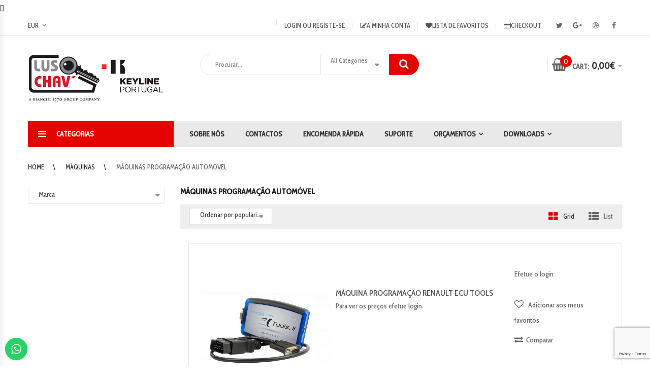

--- FILE ---
content_type: text/html; charset=UTF-8
request_url: https://www.lusochav.pt/product-category/mquinas/mquinas-programao-automvel-mquinas/
body_size: 61644
content:
<!DOCTYPE html>
<html lang="pt-PT" class="no-js">
<head>
	<meta charset="UTF-8" />
	<meta name="viewport" content="width=device-width, initial-scale=1" />
	<link rel="profile" href="https://gmpg.org/xfn/11" />
	<link rel="pingback" href="https://www.lusochav.pt/xmlrpc.php" />
					<script>document.documentElement.className = document.documentElement.className + ' yes-js js_active js'</script>
				<meta name='robots' content='index, follow, max-image-preview:large, max-snippet:-1, max-video-preview:-1' />

	<!-- This site is optimized with the Yoast SEO plugin v18.2 - https://yoast.com/wordpress/plugins/seo/ -->
	<title>Arquivo de M&#193;QUINAS PROGRAMA&#199;&#195;O AUTOM&#211;VEL - Lusochav, Comércio de Chaves, Lda</title>
	<link rel="canonical" href="https://www.lusochav.pt/product-category/mquinas/mquinas-programao-automvel-mquinas/" />
	<meta property="og:locale" content="pt_PT" />
	<meta property="og:type" content="article" />
	<meta property="og:title" content="Arquivo de M&#193;QUINAS PROGRAMA&#199;&#195;O AUTOM&#211;VEL - Lusochav, Comércio de Chaves, Lda" />
	<meta property="og:url" content="https://www.lusochav.pt/product-category/mquinas/mquinas-programao-automvel-mquinas/" />
	<meta property="og:site_name" content="Lusochav, Comércio de Chaves, Lda" />
	<meta name="twitter:card" content="summary_large_image" />
	<script type="application/ld+json" class="yoast-schema-graph">{"@context":"https://schema.org","@graph":[{"@type":"Organization","@id":"https://www.lusochav.pt/#organization","name":"Lusochav","url":"https://www.lusochav.pt/","sameAs":["https://www.facebook.com/KeylineSpA/","https://www.instagram.com/keyline_spa/","https://www.linkedin.com/company/keyline-s-p-a-/about/"],"logo":{"@type":"ImageObject","@id":"https://www.lusochav.pt/#logo","inLanguage":"pt-PT","url":"https://www.lusochav.pt/wp-content/uploads/2020/06/Luso-quadrado.png","contentUrl":"https://www.lusochav.pt/wp-content/uploads/2020/06/Luso-quadrado.png","width":237,"height":204,"caption":"Lusochav"},"image":{"@id":"https://www.lusochav.pt/#logo"}},{"@type":"WebSite","@id":"https://www.lusochav.pt/#website","url":"https://www.lusochav.pt/","name":"Lusochav, Comércio de Chaves, Lda","description":"Loja online de comércio de chaves e produtos de segurança para profissionais","publisher":{"@id":"https://www.lusochav.pt/#organization"},"potentialAction":[{"@type":"SearchAction","target":{"@type":"EntryPoint","urlTemplate":"https://www.lusochav.pt/?s={search_term_string}"},"query-input":"required name=search_term_string"}],"inLanguage":"pt-PT"},{"@type":"CollectionPage","@id":"https://www.lusochav.pt/product-category/mquinas/mquinas-programao-automvel-mquinas/#webpage","url":"https://www.lusochav.pt/product-category/mquinas/mquinas-programao-automvel-mquinas/","name":"Arquivo de M&#193;QUINAS PROGRAMA&#199;&#195;O AUTOM&#211;VEL - Lusochav, Comércio de Chaves, Lda","isPartOf":{"@id":"https://www.lusochav.pt/#website"},"breadcrumb":{"@id":"https://www.lusochav.pt/product-category/mquinas/mquinas-programao-automvel-mquinas/#breadcrumb"},"inLanguage":"pt-PT","potentialAction":[{"@type":"ReadAction","target":["https://www.lusochav.pt/product-category/mquinas/mquinas-programao-automvel-mquinas/"]}]},{"@type":"BreadcrumbList","@id":"https://www.lusochav.pt/product-category/mquinas/mquinas-programao-automvel-mquinas/#breadcrumb","itemListElement":[{"@type":"ListItem","position":1,"name":"Home","item":"https://www.lusochav.pt/"},{"@type":"ListItem","position":2,"name":"M&#193;QUINAS","item":"https://www.lusochav.pt/product-category/mquinas/"},{"@type":"ListItem","position":3,"name":"M&#193;QUINAS PROGRAMA&#199;&#195;O AUTOM&#211;VEL"}]}]}</script>
	<!-- / Yoast SEO plugin. -->


<link rel='dns-prefetch' href='//www.google.com' />
<link rel='dns-prefetch' href='//maxcdn.bootstrapcdn.com' />
<link rel='dns-prefetch' href='//fonts.googleapis.com' />
<link rel='dns-prefetch' href='//s.w.org' />
<link rel='preconnect' href='https://fonts.gstatic.com' crossorigin />
<link rel="alternate" type="application/rss+xml" title="Lusochav, Comércio de Chaves, Lda &raquo; Feed" href="https://www.lusochav.pt/feed/" />
<link rel="alternate" type="application/rss+xml" title="Lusochav, Comércio de Chaves, Lda &raquo; Feed de comentários" href="https://www.lusochav.pt/comments/feed/" />
<link rel="alternate" type="application/rss+xml" title="Feed Lusochav, Comércio de Chaves, Lda &raquo; M&#193;QUINAS PROGRAMA&#199;&#195;O AUTOM&#211;VEL Categoria" href="https://www.lusochav.pt/product-category/mquinas/mquinas-programao-automvel-mquinas/feed/" />
<script type="text/javascript">
window._wpemojiSettings = {"baseUrl":"https:\/\/s.w.org\/images\/core\/emoji\/13.1.0\/72x72\/","ext":".png","svgUrl":"https:\/\/s.w.org\/images\/core\/emoji\/13.1.0\/svg\/","svgExt":".svg","source":{"concatemoji":"https:\/\/www.lusochav.pt\/wp-includes\/js\/wp-emoji-release.min.js?ver=5.9.12"}};
/*! This file is auto-generated */
!function(e,a,t){var n,r,o,i=a.createElement("canvas"),p=i.getContext&&i.getContext("2d");function s(e,t){var a=String.fromCharCode;p.clearRect(0,0,i.width,i.height),p.fillText(a.apply(this,e),0,0);e=i.toDataURL();return p.clearRect(0,0,i.width,i.height),p.fillText(a.apply(this,t),0,0),e===i.toDataURL()}function c(e){var t=a.createElement("script");t.src=e,t.defer=t.type="text/javascript",a.getElementsByTagName("head")[0].appendChild(t)}for(o=Array("flag","emoji"),t.supports={everything:!0,everythingExceptFlag:!0},r=0;r<o.length;r++)t.supports[o[r]]=function(e){if(!p||!p.fillText)return!1;switch(p.textBaseline="top",p.font="600 32px Arial",e){case"flag":return s([127987,65039,8205,9895,65039],[127987,65039,8203,9895,65039])?!1:!s([55356,56826,55356,56819],[55356,56826,8203,55356,56819])&&!s([55356,57332,56128,56423,56128,56418,56128,56421,56128,56430,56128,56423,56128,56447],[55356,57332,8203,56128,56423,8203,56128,56418,8203,56128,56421,8203,56128,56430,8203,56128,56423,8203,56128,56447]);case"emoji":return!s([10084,65039,8205,55357,56613],[10084,65039,8203,55357,56613])}return!1}(o[r]),t.supports.everything=t.supports.everything&&t.supports[o[r]],"flag"!==o[r]&&(t.supports.everythingExceptFlag=t.supports.everythingExceptFlag&&t.supports[o[r]]);t.supports.everythingExceptFlag=t.supports.everythingExceptFlag&&!t.supports.flag,t.DOMReady=!1,t.readyCallback=function(){t.DOMReady=!0},t.supports.everything||(n=function(){t.readyCallback()},a.addEventListener?(a.addEventListener("DOMContentLoaded",n,!1),e.addEventListener("load",n,!1)):(e.attachEvent("onload",n),a.attachEvent("onreadystatechange",function(){"complete"===a.readyState&&t.readyCallback()})),(n=t.source||{}).concatemoji?c(n.concatemoji):n.wpemoji&&n.twemoji&&(c(n.twemoji),c(n.wpemoji)))}(window,document,window._wpemojiSettings);
</script>
<style type="text/css">
img.wp-smiley,
img.emoji {
	display: inline !important;
	border: none !important;
	box-shadow: none !important;
	height: 1em !important;
	width: 1em !important;
	margin: 0 0.07em !important;
	vertical-align: -0.1em !important;
	background: none !important;
	padding: 0 !important;
}
</style>
	<link rel='stylesheet' id='ht_ctc_main_css-css'  href='https://www.lusochav.pt/wp-content/plugins/click-to-chat-for-whatsapp/new/inc/assets/css/main.css?ver=3.32' type='text/css' media='all' />
<link rel='stylesheet' id='wp-block-library-css'  href='https://www.lusochav.pt/wp-includes/css/dist/block-library/style.min.css?ver=5.9.12' type='text/css' media='all' />
<link rel='stylesheet' id='wc-blocks-vendors-style-css'  href='https://www.lusochav.pt/wp-content/plugins/woo-gutenberg-products-block/build/wc-blocks-vendors-style.css?ver=7.0.0' type='text/css' media='all' />
<link rel='stylesheet' id='wc-blocks-style-css'  href='https://www.lusochav.pt/wp-content/plugins/woo-gutenberg-products-block/build/wc-blocks-style.css?ver=7.0.0' type='text/css' media='all' />
<link rel='stylesheet' id='jquery-selectBox-css'  href='https://www.lusochav.pt/wp-content/plugins/yith-woocommerce-wishlist/assets/css/jquery.selectBox.css?ver=1.2.0' type='text/css' media='all' />
<link rel='stylesheet' id='yith-wcwl-font-awesome-css'  href='https://www.lusochav.pt/wp-content/plugins/yith-woocommerce-wishlist/assets/css/font-awesome.css?ver=4.7.0' type='text/css' media='all' />
<link rel='stylesheet' id='woocommerce_prettyPhoto_css-css'  href='//www.lusochav.pt/wp-content/plugins/woocommerce/assets/css/prettyPhoto.css?ver=3.1.6' type='text/css' media='all' />
<link rel='stylesheet' id='yith-wcwl-main-css'  href='https://www.lusochav.pt/wp-content/plugins/yith-woocommerce-wishlist/assets/css/style.css?ver=3.6.0' type='text/css' media='all' />
<style id='global-styles-inline-css' type='text/css'>
body{--wp--preset--color--black: #000000;--wp--preset--color--cyan-bluish-gray: #abb8c3;--wp--preset--color--white: #ffffff;--wp--preset--color--pale-pink: #f78da7;--wp--preset--color--vivid-red: #cf2e2e;--wp--preset--color--luminous-vivid-orange: #ff6900;--wp--preset--color--luminous-vivid-amber: #fcb900;--wp--preset--color--light-green-cyan: #7bdcb5;--wp--preset--color--vivid-green-cyan: #00d084;--wp--preset--color--pale-cyan-blue: #8ed1fc;--wp--preset--color--vivid-cyan-blue: #0693e3;--wp--preset--color--vivid-purple: #9b51e0;--wp--preset--gradient--vivid-cyan-blue-to-vivid-purple: linear-gradient(135deg,rgba(6,147,227,1) 0%,rgb(155,81,224) 100%);--wp--preset--gradient--light-green-cyan-to-vivid-green-cyan: linear-gradient(135deg,rgb(122,220,180) 0%,rgb(0,208,130) 100%);--wp--preset--gradient--luminous-vivid-amber-to-luminous-vivid-orange: linear-gradient(135deg,rgba(252,185,0,1) 0%,rgba(255,105,0,1) 100%);--wp--preset--gradient--luminous-vivid-orange-to-vivid-red: linear-gradient(135deg,rgba(255,105,0,1) 0%,rgb(207,46,46) 100%);--wp--preset--gradient--very-light-gray-to-cyan-bluish-gray: linear-gradient(135deg,rgb(238,238,238) 0%,rgb(169,184,195) 100%);--wp--preset--gradient--cool-to-warm-spectrum: linear-gradient(135deg,rgb(74,234,220) 0%,rgb(151,120,209) 20%,rgb(207,42,186) 40%,rgb(238,44,130) 60%,rgb(251,105,98) 80%,rgb(254,248,76) 100%);--wp--preset--gradient--blush-light-purple: linear-gradient(135deg,rgb(255,206,236) 0%,rgb(152,150,240) 100%);--wp--preset--gradient--blush-bordeaux: linear-gradient(135deg,rgb(254,205,165) 0%,rgb(254,45,45) 50%,rgb(107,0,62) 100%);--wp--preset--gradient--luminous-dusk: linear-gradient(135deg,rgb(255,203,112) 0%,rgb(199,81,192) 50%,rgb(65,88,208) 100%);--wp--preset--gradient--pale-ocean: linear-gradient(135deg,rgb(255,245,203) 0%,rgb(182,227,212) 50%,rgb(51,167,181) 100%);--wp--preset--gradient--electric-grass: linear-gradient(135deg,rgb(202,248,128) 0%,rgb(113,206,126) 100%);--wp--preset--gradient--midnight: linear-gradient(135deg,rgb(2,3,129) 0%,rgb(40,116,252) 100%);--wp--preset--duotone--dark-grayscale: url('#wp-duotone-dark-grayscale');--wp--preset--duotone--grayscale: url('#wp-duotone-grayscale');--wp--preset--duotone--purple-yellow: url('#wp-duotone-purple-yellow');--wp--preset--duotone--blue-red: url('#wp-duotone-blue-red');--wp--preset--duotone--midnight: url('#wp-duotone-midnight');--wp--preset--duotone--magenta-yellow: url('#wp-duotone-magenta-yellow');--wp--preset--duotone--purple-green: url('#wp-duotone-purple-green');--wp--preset--duotone--blue-orange: url('#wp-duotone-blue-orange');--wp--preset--font-size--small: 13px;--wp--preset--font-size--medium: 20px;--wp--preset--font-size--large: 36px;--wp--preset--font-size--x-large: 42px;}.has-black-color{color: var(--wp--preset--color--black) !important;}.has-cyan-bluish-gray-color{color: var(--wp--preset--color--cyan-bluish-gray) !important;}.has-white-color{color: var(--wp--preset--color--white) !important;}.has-pale-pink-color{color: var(--wp--preset--color--pale-pink) !important;}.has-vivid-red-color{color: var(--wp--preset--color--vivid-red) !important;}.has-luminous-vivid-orange-color{color: var(--wp--preset--color--luminous-vivid-orange) !important;}.has-luminous-vivid-amber-color{color: var(--wp--preset--color--luminous-vivid-amber) !important;}.has-light-green-cyan-color{color: var(--wp--preset--color--light-green-cyan) !important;}.has-vivid-green-cyan-color{color: var(--wp--preset--color--vivid-green-cyan) !important;}.has-pale-cyan-blue-color{color: var(--wp--preset--color--pale-cyan-blue) !important;}.has-vivid-cyan-blue-color{color: var(--wp--preset--color--vivid-cyan-blue) !important;}.has-vivid-purple-color{color: var(--wp--preset--color--vivid-purple) !important;}.has-black-background-color{background-color: var(--wp--preset--color--black) !important;}.has-cyan-bluish-gray-background-color{background-color: var(--wp--preset--color--cyan-bluish-gray) !important;}.has-white-background-color{background-color: var(--wp--preset--color--white) !important;}.has-pale-pink-background-color{background-color: var(--wp--preset--color--pale-pink) !important;}.has-vivid-red-background-color{background-color: var(--wp--preset--color--vivid-red) !important;}.has-luminous-vivid-orange-background-color{background-color: var(--wp--preset--color--luminous-vivid-orange) !important;}.has-luminous-vivid-amber-background-color{background-color: var(--wp--preset--color--luminous-vivid-amber) !important;}.has-light-green-cyan-background-color{background-color: var(--wp--preset--color--light-green-cyan) !important;}.has-vivid-green-cyan-background-color{background-color: var(--wp--preset--color--vivid-green-cyan) !important;}.has-pale-cyan-blue-background-color{background-color: var(--wp--preset--color--pale-cyan-blue) !important;}.has-vivid-cyan-blue-background-color{background-color: var(--wp--preset--color--vivid-cyan-blue) !important;}.has-vivid-purple-background-color{background-color: var(--wp--preset--color--vivid-purple) !important;}.has-black-border-color{border-color: var(--wp--preset--color--black) !important;}.has-cyan-bluish-gray-border-color{border-color: var(--wp--preset--color--cyan-bluish-gray) !important;}.has-white-border-color{border-color: var(--wp--preset--color--white) !important;}.has-pale-pink-border-color{border-color: var(--wp--preset--color--pale-pink) !important;}.has-vivid-red-border-color{border-color: var(--wp--preset--color--vivid-red) !important;}.has-luminous-vivid-orange-border-color{border-color: var(--wp--preset--color--luminous-vivid-orange) !important;}.has-luminous-vivid-amber-border-color{border-color: var(--wp--preset--color--luminous-vivid-amber) !important;}.has-light-green-cyan-border-color{border-color: var(--wp--preset--color--light-green-cyan) !important;}.has-vivid-green-cyan-border-color{border-color: var(--wp--preset--color--vivid-green-cyan) !important;}.has-pale-cyan-blue-border-color{border-color: var(--wp--preset--color--pale-cyan-blue) !important;}.has-vivid-cyan-blue-border-color{border-color: var(--wp--preset--color--vivid-cyan-blue) !important;}.has-vivid-purple-border-color{border-color: var(--wp--preset--color--vivid-purple) !important;}.has-vivid-cyan-blue-to-vivid-purple-gradient-background{background: var(--wp--preset--gradient--vivid-cyan-blue-to-vivid-purple) !important;}.has-light-green-cyan-to-vivid-green-cyan-gradient-background{background: var(--wp--preset--gradient--light-green-cyan-to-vivid-green-cyan) !important;}.has-luminous-vivid-amber-to-luminous-vivid-orange-gradient-background{background: var(--wp--preset--gradient--luminous-vivid-amber-to-luminous-vivid-orange) !important;}.has-luminous-vivid-orange-to-vivid-red-gradient-background{background: var(--wp--preset--gradient--luminous-vivid-orange-to-vivid-red) !important;}.has-very-light-gray-to-cyan-bluish-gray-gradient-background{background: var(--wp--preset--gradient--very-light-gray-to-cyan-bluish-gray) !important;}.has-cool-to-warm-spectrum-gradient-background{background: var(--wp--preset--gradient--cool-to-warm-spectrum) !important;}.has-blush-light-purple-gradient-background{background: var(--wp--preset--gradient--blush-light-purple) !important;}.has-blush-bordeaux-gradient-background{background: var(--wp--preset--gradient--blush-bordeaux) !important;}.has-luminous-dusk-gradient-background{background: var(--wp--preset--gradient--luminous-dusk) !important;}.has-pale-ocean-gradient-background{background: var(--wp--preset--gradient--pale-ocean) !important;}.has-electric-grass-gradient-background{background: var(--wp--preset--gradient--electric-grass) !important;}.has-midnight-gradient-background{background: var(--wp--preset--gradient--midnight) !important;}.has-small-font-size{font-size: var(--wp--preset--font-size--small) !important;}.has-medium-font-size{font-size: var(--wp--preset--font-size--medium) !important;}.has-large-font-size{font-size: var(--wp--preset--font-size--large) !important;}.has-x-large-font-size{font-size: var(--wp--preset--font-size--x-large) !important;}
</style>
<link rel='stylesheet' id='redux-extendify-styles-css'  href='https://www.lusochav.pt/wp-content/plugins/redux-framework/redux-core/assets/css/extendify-utilities.css?ver=4.4.13' type='text/css' media='all' />
<link rel='stylesheet' id='contact-form-7-css'  href='https://www.lusochav.pt/wp-content/plugins/contact-form-7/includes/css/styles.css?ver=5.5.6' type='text/css' media='all' />
<link rel='stylesheet' id='wufdc-style-css'  href='https://www.lusochav.pt/wp-content/plugins/easy-upload-files-during-checkout/css/style.css?t=1769459864&#038;ver=202601260837' type='text/css' media='all' />
<link rel='stylesheet' id='dashicons-css'  href='https://www.lusochav.pt/wp-includes/css/dashicons.min.css?ver=5.9.12' type='text/css' media='all' />
<style id='dashicons-inline-css' type='text/css'>
[data-font="Dashicons"]:before {font-family: 'Dashicons' !important;content: attr(data-icon) !important;speak: none !important;font-weight: normal !important;font-variant: normal !important;text-transform: none !important;line-height: 1 !important;font-style: normal !important;-webkit-font-smoothing: antialiased !important;-moz-osx-font-smoothing: grayscale !important;}
</style>
<link rel='stylesheet' id='wufdc-common-css-css'  href='https://www.lusochav.pt/wp-content/plugins/easy-upload-files-during-checkout/css/common.css?ver=2026080137' type='text/css' media='all' />
<link rel='stylesheet' id='sfwa_cdn_fontawesome-css'  href='https://maxcdn.bootstrapcdn.com/font-awesome/4.7.0/css/font-awesome.min.css?ver=2.0.8' type='text/css' media='all' />
<link rel='stylesheet' id='sfwa_style-css'  href='https://www.lusochav.pt/wp-content/plugins/podamibe-simple-footer-widget-area/assets/css/sfwa.css?ver=2.0.8' type='text/css' media='all' />
<link rel='stylesheet' id='WQFSP_style-css'  href='https://www.lusochav.pt/wp-content/plugins/quantity-field-on-shop-page-for-woocommerce/css/style.css?ver=5.9.12' type='text/css' media='all' />
<link rel='stylesheet' id='smart-search-css'  href='https://www.lusochav.pt/wp-content/plugins/smart-woocommerce-search/assets/dist/css/general.css?ver=ysws-2.7.0' type='text/css' media='all' />
<style id='smart-search-inline-css' type='text/css'>
.ysm-search-widget-5 .search-field[type="search"]{border-width:1px;}.ysm-search-widget-5 .smart-search-suggestions .smart-search-post-icon{width:50px;}.widget_product_search.ysm-active .smart-search-suggestions .smart-search-post-icon{width:50px;}.widget_product_search.ysm-active .smart-search-suggestions{border-color:#000000;}.widget_product_search.ysm-active .smart-search-suggestions{background-color:#000000;}.widget_product_search.ysm-active .smart-search-post-title{color:#353535;}.widget_product_search.ysm-active .smart-search-post-excerpt{color:#0c0c0c;}.widget_product_search.ysm-active .smart-search-view-all{color:#1c1c1c;}.widget_product_search.ysm-active .smart-search-view-all{background-color:#000000;}.widget_product_search.ysm-active .smart-search-post-price,.widget_product_search.ysm-active .smart-search-post-price .woocommerce-Price-amount,.widget_product_search.ysm-active .smart-search-post-price .woocommerce-Price-currencySymbol{color:#191919;}.widget_search.ysm-active .smart-search-suggestions .smart-search-post-icon{width:50px;}.widget_search.ysm-active .smart-search-suggestions{border-color:#d6d6d6;}.widget_search.ysm-active .smart-search-suggestions{background-color:#ffffff;}.widget_search.ysm-active .smart-search-post-excerpt{color:#ffffff;}
</style>
<link rel='stylesheet' id='woof-css'  href='https://www.lusochav.pt/wp-content/plugins/woocommerce-products-filter/css/front.css?ver=1.3.5.2' type='text/css' media='all' />
<style id='woof-inline-css' type='text/css'>

.woof_products_top_panel li span, .woof_products_top_panel2 li span{background: url(https://www.lusochav.pt/wp-content/plugins/woocommerce-products-filter/img/delete.png);background-size: 14px 14px;background-repeat: no-repeat;background-position: right;}
.woof_edit_view{
                    display: none;
                }

</style>
<link rel='stylesheet' id='chosen-drop-down-css'  href='https://www.lusochav.pt/wp-content/plugins/woocommerce-products-filter/js/chosen/chosen.min.css?ver=1.3.5.2' type='text/css' media='all' />
<link rel='stylesheet' id='plainoverlay-css'  href='https://www.lusochav.pt/wp-content/plugins/woocommerce-products-filter/css/plainoverlay.css?ver=1.3.5.2' type='text/css' media='all' />
<link rel='stylesheet' id='icheck-jquery-color-flat-css'  href='https://www.lusochav.pt/wp-content/plugins/woocommerce-products-filter/js/icheck/skins/flat/_all.css?ver=1.3.5.2' type='text/css' media='all' />
<link rel='stylesheet' id='icheck-jquery-color-square-css'  href='https://www.lusochav.pt/wp-content/plugins/woocommerce-products-filter/js/icheck/skins/square/_all.css?ver=1.3.5.2' type='text/css' media='all' />
<link rel='stylesheet' id='icheck-jquery-color-minimal-css'  href='https://www.lusochav.pt/wp-content/plugins/woocommerce-products-filter/js/icheck/skins/minimal/_all.css?ver=1.3.5.2' type='text/css' media='all' />
<link rel='stylesheet' id='woof_by_author_html_items-css'  href='https://www.lusochav.pt/wp-content/plugins/woocommerce-products-filter/ext/by_author/css/by_author.css?ver=1.3.5.2' type='text/css' media='all' />
<link rel='stylesheet' id='woof_by_featured_html_items-css'  href='https://www.lusochav.pt/wp-content/plugins/woocommerce-products-filter/ext/by_featured/css/by_featured.css?ver=1.3.5.2' type='text/css' media='all' />
<link rel='stylesheet' id='woof_by_instock_html_items-css'  href='https://www.lusochav.pt/wp-content/plugins/woocommerce-products-filter/ext/by_instock/css/by_instock.css?ver=1.3.5.2' type='text/css' media='all' />
<link rel='stylesheet' id='woof_by_onsales_html_items-css'  href='https://www.lusochav.pt/wp-content/plugins/woocommerce-products-filter/ext/by_onsales/css/by_onsales.css?ver=1.3.5.2' type='text/css' media='all' />
<link rel='stylesheet' id='woof_by_text_html_items-css'  href='https://www.lusochav.pt/wp-content/plugins/woocommerce-products-filter/ext/by_text/assets/css/front.css?ver=1.3.5.2' type='text/css' media='all' />
<link rel='stylesheet' id='woof_label_html_items-css'  href='https://www.lusochav.pt/wp-content/plugins/woocommerce-products-filter/ext/label/css/html_types/label.css?ver=1.3.5.2' type='text/css' media='all' />
<link rel='stylesheet' id='woof_select_radio_check_html_items-css'  href='https://www.lusochav.pt/wp-content/plugins/woocommerce-products-filter/ext/select_radio_check/css/html_types/select_radio_check.css?ver=1.3.5.2' type='text/css' media='all' />
<link rel='stylesheet' id='woof_sd_html_items_checkbox-css'  href='https://www.lusochav.pt/wp-content/plugins/woocommerce-products-filter/ext/smart_designer/css/elements/checkbox.css?ver=1.3.5.2' type='text/css' media='all' />
<link rel='stylesheet' id='woof_sd_html_items_radio-css'  href='https://www.lusochav.pt/wp-content/plugins/woocommerce-products-filter/ext/smart_designer/css/elements/radio.css?ver=1.3.5.2' type='text/css' media='all' />
<link rel='stylesheet' id='woof_sd_html_items_switcher-css'  href='https://www.lusochav.pt/wp-content/plugins/woocommerce-products-filter/ext/smart_designer/css/elements/switcher.css?ver=1.3.5.2' type='text/css' media='all' />
<link rel='stylesheet' id='woof_sd_html_items_color-css'  href='https://www.lusochav.pt/wp-content/plugins/woocommerce-products-filter/ext/smart_designer/css/elements/color.css?ver=1.3.5.2' type='text/css' media='all' />
<link rel='stylesheet' id='woof_sd_html_items_tooltip-css'  href='https://www.lusochav.pt/wp-content/plugins/woocommerce-products-filter/ext/smart_designer/css/tooltip.css?ver=1.3.5.2' type='text/css' media='all' />
<link rel='stylesheet' id='woof_sd_html_items_front-css'  href='https://www.lusochav.pt/wp-content/plugins/woocommerce-products-filter/ext/smart_designer/css/front.css?ver=1.3.5.2' type='text/css' media='all' />
<link rel='stylesheet' id='woof-switcher23-css'  href='https://www.lusochav.pt/wp-content/plugins/woocommerce-products-filter/css/switcher.css?ver=1.3.5.2' type='text/css' media='all' />
<style id='woocommerce-inline-inline-css' type='text/css'>
.woocommerce form .form-row .required { visibility: visible; }
</style>
<link rel='stylesheet' id='xoo-el-style-css'  href='https://www.lusochav.pt/wp-content/plugins/easy-login-woocommerce/assets/css/xoo-el-style.css?ver=2.5' type='text/css' media='all' />
<style id='xoo-el-style-inline-css' type='text/css'>

	.xoo-el-form-container button.btn.button.xoo-el-action-btn{
		background-color: #000000;
		color: #ffffff;
		font-weight: 600;
		font-size: 15px;
		height: 40px;
	}

.xoo-el-inmodal{
	max-width: 800px;
	max-height: 600px;
}
.xoo-el-sidebar{
	background-image: url(https://www.lusochav.pt/wp-content/plugins/easy-login-woocommerce/assets/images/popup-sidebar.jpg);
	min-width: 40%;
}
.xoo-el-main, .xoo-el-main a , .xoo-el-main label{
	color: #000000;
}
.xoo-el-srcont{
	background-color: #ffffff;
}
.xoo-el-form-container ul.xoo-el-tabs li.xoo-el-active {
	background-color: #000000;
	color: #ffffff;
}
.xoo-el-form-container ul.xoo-el-tabs li{
	background-color: #eeeeee;
	color: #000000;
}
.xoo-el-main{
	padding: 40px 30px;
}

.xoo-el-form-container button.xoo-el-action-btn:not(.button){
    font-weight: 600;
    font-size: 15px;
}



	.xoo-el-modal:before {
	    content: '';
	    display: inline-block;
	    height: 100%;
	    vertical-align: middle;
	    margin-right: -0.25em;
	}





.xoo-el-popup-active .xoo-el-opac{
    opacity: 0.7;
    background-color: #000000;
}
</style>
<link rel='stylesheet' id='xoo-el-fonts-css'  href='https://www.lusochav.pt/wp-content/plugins/easy-login-woocommerce/assets/css/xoo-el-fonts.css?ver=2.5' type='text/css' media='all' />
<link rel='stylesheet' id='xoo-aff-style-css'  href='https://www.lusochav.pt/wp-content/plugins/easy-login-woocommerce/xoo-form-fields-fw/assets/css/xoo-aff-style.css?ver=1.1' type='text/css' media='all' />
<style id='xoo-aff-style-inline-css' type='text/css'>

.xoo-aff-input-group .xoo-aff-input-icon{
	background-color:  #eee;
	color:  #555;
	max-width: 40px;
	min-width: 40px;
	border: 1px solid  #ccc;
	border-right: 0;
	font-size: 14px;
}
.xoo-aff-group{
	margin-bottom: 30px;
}

.xoo-aff-group input[type="text"], .xoo-aff-group input[type="password"], .xoo-aff-group input[type="email"], .xoo-aff-group input[type="number"], .xoo-aff-group select, .xoo-aff-group select + .select2{
	background-color: #fff;
	color: #777;
}

.xoo-aff-group input[type="text"]::placeholder, .xoo-aff-group input[type="password"]::placeholder, .xoo-aff-group input[type="email"]::placeholder, .xoo-aff-group input[type="number"]::placeholder, .xoo-aff-group select::placeholder{
	color: #777;
	opacity: 0.7;
}

.xoo-aff-group input[type="text"]:focus, .xoo-aff-group input[type="password"]:focus, .xoo-aff-group input[type="email"]:focus, .xoo-aff-group input[type="number"]:focus, .xoo-aff-group select:focus, .xoo-aff-group select + .select2:focus{
	background-color: #ededed;
	color: #000;
}



	.xoo-aff-group input[type="text"], .xoo-aff-group input[type="password"], .xoo-aff-group input[type="email"], .xoo-aff-group input[type="number"], .xoo-aff-group select{
		border-bottom-left-radius: 0;
		border-top-left-radius: 0;
	}


</style>
<link rel='stylesheet' id='xoo-aff-font-awesome5-css'  href='https://www.lusochav.pt/wp-content/plugins/easy-login-woocommerce/xoo-form-fields-fw/lib/fontawesome5/css/all.min.css?ver=5.9.12' type='text/css' media='all' />
<link rel='stylesheet' id='select2-css'  href='https://www.lusochav.pt/wp-content/plugins/woocommerce/assets/css/select2.css?ver=6.2.1' type='text/css' media='all' />
<link rel='stylesheet' id='jquery-colorbox-css'  href='https://www.lusochav.pt/wp-content/plugins/yith-woocommerce-compare/assets/css/colorbox.css?ver=1.4.21' type='text/css' media='all' />
<link rel='stylesheet' id='techone-googlefonts-css'  href='https://fonts.googleapis.com/css?family=Open+Sans:300,300i,400,400i,600,600i,700,700i,800,800i&#038;subset=latin,latin-ext' type='text/css' media='all' />
<link rel='stylesheet' id='techone-lib-css'  href='https://www.lusochav.pt/wp-content/themes/techone/css/lib.min.css?ver=1.0' type='text/css' media='all' />
<link rel='stylesheet' id='growl-css'  href='https://www.lusochav.pt/wp-content/themes/techone/3rd-party/growl/jquery.growl.min.css?ver=1.8.0' type='text/css' media='all' />
<link rel='stylesheet' id='techone-icon-css'  href='https://www.lusochav.pt/wp-content/themes/techone/css/icons.css?ver=1.0.0' type='text/css' media='all' />
<link rel='stylesheet' id='techone-main-style-css'  href='https://www.lusochav.pt/wp-content/themes/techone/style.css?ver=5.9.12' type='text/css' media='all' />
<style id='techone-main-style-inline-css' type='text/css'>
.vc_custom_1530001332981{margin-bottom: 10px !important;border-top-width: 2px !important;border-right-width: 2px !important;border-bottom-width: 2px !important;border-left-width: 2px !important;border-left-color: #eeeeee !important;border-left-style: solid !important;border-right-color: #eeeeee !important;border-right-style: solid !important;border-top-color: #eeeeee !important;border-top-style: solid !important;border-bottom-color: #eeeeee !important;border-bottom-style: solid !important;}.vc_custom_1530001349269{margin-bottom: 10px !important;border-top-width: 2px !important;border-right-width: 2px !important;border-bottom-width: 2px !important;border-left-width: 2px !important;border-left-color: #eeeeee !important;border-left-style: solid !important;border-right-color: #eeeeee !important;border-right-style: solid !important;border-top-color: #eeeeee !important;border-top-style: solid !important;border-bottom-color: #eeeeee !important;border-bottom-style: solid !important;}.vc_custom_1530001360005{margin-bottom: 10px !important;border-top-width: 2px !important;border-right-width: 2px !important;border-bottom-width: 2px !important;border-left-width: 2px !important;border-left-color: #eeeeee !important;border-left-style: solid !important;border-right-color: #eeeeee !important;border-right-style: solid !important;border-top-color: #eeeeee !important;border-top-style: solid !important;border-bottom-color: #eeeeee !important;border-bottom-style: solid !important;}.vc_custom_1530001368122{margin-bottom: 20px !important;border-top-width: 2px !important;border-right-width: 2px !important;border-bottom-width: 2px !important;border-left-width: 2px !important;border-left-color: #eeeeee !important;border-left-style: solid !important;border-right-color: #eeeeee !important;border-right-style: solid !important;border-top-color: #eeeeee !important;border-top-style: solid !important;border-bottom-color: #eeeeee !important;border-bottom-style: solid !important;}.vc_custom_1494613249500{padding-top: 0px !important;}.vc_custom_1494621558392{margin-top: 10px !important;}.vc_custom_1530001393096{border-top-width: 2px !important;border-right-width: 2px !important;border-bottom-width: 2px !important;border-left-width: 2px !important;border-left-color: #eeeeee !important;border-left-style: solid !important;border-right-color: #eeeeee !important;border-right-style: solid !important;border-top-color: #eeeeee !important;border-top-style: solid !important;border-bottom-color: #eeeeee !important;border-bottom-style: solid !important;}.vc_custom_1494621549849{margin-top: 10px !important;}.vc_custom_1530001385193{border-top-width: 2px !important;border-right-width: 2px !important;border-bottom-width: 2px !important;border-left-width: 2px !important;border-left-color: #eeeeee !important;border-left-style: solid !important;border-right-color: #eeeeee !important;border-right-style: solid !important;border-top-color: #eeeeee !important;border-top-style: solid !important;border-bottom-color: #eeeeee !important;border-bottom-style: solid !important;}.vc_custom_1494621542290{margin-top: 10px !important;}.vc_custom_1530001379013{margin-bottom: 0px !important;border-top-width: 2px !important;border-right-width: 2px !important;border-bottom-width: 2px !important;border-left-width: 2px !important;border-left-color: #eeeeee !important;border-left-style: solid !important;border-right-color: #eeeeee !important;border-right-style: solid !important;border-top-color: #eeeeee !important;border-top-style: solid !important;border-bottom-color: #eeeeee !important;border-bottom-style: solid !important;}.vc_custom_1491812410197{margin-right: 0px !important;margin-left: 0px !important;padding-top: 0px !important;background-position: center !important;background-repeat: no-repeat !important;background-size: cover !important;}.vc_custom_1491363608447{padding-top: 0px !important;padding-right: 0px !important;padding-left: 0px !important;}.vc_custom_1491363707160{padding-top: 0px !important;}.vc_custom_1491205434543{margin-bottom: 30px !important;}.vc_custom_1491205441131{margin-bottom: 30px !important;}.vc_custom_1491205456324{margin-bottom: 30px !important;}.vc_custom_1492565802995{margin-bottom: 10px !important;}.vc_custom_1492565809646{margin-bottom: 10px !important;}.vc_custom_1492565822535{margin-bottom: 10px !important;}.vc_custom_1491364048462{padding-bottom: 30px !important;background-image: url() !important;background-position: center !important;background-repeat: no-repeat !important;background-size: cover !important;}.vc_custom_1490773449059{padding-top: 0px !important;}.vc_custom_1490773469672{padding-top: 0px !important;}.vc_custom_1490953457495{margin-bottom: 30px !important;}.vc_custom_1490953466471{margin-bottom: 30px !important;}.vc_custom_1490953488019{margin-bottom: 30px !important;}.vc_custom_1490078737098{padding-top: 0px !important;}.vc_custom_1490078731565{padding-top: 0px !important;}.vc_custom_1490954076007{padding-top: 0px !important;}.vc_custom_1490773509600{padding-top: 0px !important;}.vc_custom_1490773494744{padding-top: 0px !important;}.vc_custom_1490954082670{margin-bottom: 30px !important;}.vc_custom_1490954090197{margin-bottom: 30px !important;}.vc_custom_1490954110078{margin-bottom: 30px !important;}.vc_custom_1490078737098{padding-top: 0px !important;}.vc_custom_1490078731565{padding-top: 0px !important;}.vc_custom_1492737734596{margin-top: 50px !important;}.vc_custom_1491034738725{padding-top: 0px !important;}.vc_custom_1491034763107{padding-top: 0px !important;}.vc_custom_1491034754824{padding-top: 0px !important;}.vc_custom_1491360527033{margin-bottom: 20px !important;}.vc_custom_1491205536635{margin-bottom: 20px !important;}
</style>
<link rel='stylesheet' id='js_composer_custom_css-css'  href='//www.lusochav.pt/wp-content/uploads/js_composer/custom.css?ver=5.6' type='text/css' media='all' />
<link rel="preload" as="style" href="https://fonts.googleapis.com/css?family=Cabin%20Condensed:500&#038;display=swap&#038;ver=1691659414" /><link rel="stylesheet" href="https://fonts.googleapis.com/css?family=Cabin%20Condensed:500&#038;display=swap&#038;ver=1691659414" media="print" onload="this.media='all'"><noscript><link rel="stylesheet" href="https://fonts.googleapis.com/css?family=Cabin%20Condensed:500&#038;display=swap&#038;ver=1691659414" /></noscript><link rel='stylesheet' id='techone-custom-css'  href='https://www.lusochav.pt/wp-content/themes/techone/css/custom.css?ver=5.9.12' type='text/css' media='all' />
<style id='techone-custom-inline-css' type='text/css'>
.product-info-stock-sku {
    visibility: hidden;
    margin: 1px 0 14px 0;
}
        body{
            background-color:#FFFFFF;
        }
        .add_to_cart_button, 
        .added_to_cart, 
        .product_type_simple, 
        .product_type_external, 
        .product_type_grouped,
        .techone-button:hover{
            background-color:#E50300;
        }
        .add_to_cart_button:hover, 
        .added_to_cart:hover, 
        .product_type_simple:hover, 
        .product_type_external:hover, 
        .product_type_grouped:hover{
            background-color:transparent;
        }
        .add_to_cart_button, 
        .added_to_cart, 
        .product_type_simple, 
        .product_type_external, 
        .product_type_grouped{
            color:#transparent;
        }
        a:hover, a:focus, a:active,
        .techone-blogs .blog-item .post-title:hover a,
        .demo-title>span{
            color:#E50300;
        }
        .header-socilas .social:hover,
        button,
        input[type="submit"],
        .product-item.list .add_to_cart_button,
        .product-item.list .added_to_cart,
        .product-item.list .product_type_simple,
        .product-item.list .product_type_external,
        .product-item.list .product_type_grouped,
        .widget .woof .widget_price_filter .ui-slider-horizontal{
            background-color:#E50300;
        }
        .block-minicart .cart-icon .count {
            background-color:#E50300;
        }
        .minicart-content-wrapper  {
            border-top-color:#E50300;
        }
        .minicart-content-wrapper .subtotal .total .woocommerce-Price-amount {
            color: #E50300;
        }
   
        .minicart-content-wrapper .actions .button:hover {
            background-color:#E50300;
        }
        .form-search-width-category .form-content .btn-search {
            background-color:#E50300;
        }
        .top-bar-menu li a:hover,
        .top-bar-menu li.menu-item-has-children .submenu li.active a, 
        .header.style2 .top-bar-menu li a:hover,
        .header.style2 .top-bar-menu li a:hover::before,
        .header.style4 .top-bar-menu li a:hover,
        .header.style4 .top-bar-menu li a:hover::before,
        .header.style5 .top-bar-menu li a:hover,
        .header.style5 .top-bar-menu li a:hover::before, 
        .header.style7 .top-bar-menu li a:hover,
        .header.style7 .top-bar-menu li a:hover::before,
        .header.style7 .top-bar-menu li a:hover~.toggle-submenu {
            color: #E50300;
        }
        .header.style3 .header-nav,
        .header.style3 .header-nav-inner,
        .header.style3 .sticky-wrapper.is-sticky .header-nav.header-sticky {
            background-color: #E50300;
        }
       
        .header.style6 .top-header {
            background-color: #E50300;
        }
        .header.style6 .top-bar-menu li .submenu {
            background-color: #E50300;
        }
        
        .header.style6 .main-header {
            background-color: #E50300;
        }
        .header.style7 .main-header {
            background-color: #E50300;
        }
        .header.style7 .header-nav,
        .header.style7 .header-nav-inner {
            background-color: #E50300;
        }
        .header.style7 .sticky-wrapper.is-sticky  .box-header-nav {
            border-color: #E50300;
        }
        .section-header {
            border-bottom-color: #E50300;
        }
        .section-header .section-title {
            background-color: #E50300;
        }
        .section-header .section-title::before {
            background-color: #E50300;
        }
        .woocommerce-loop-category__title:hover,
        .woocommerce-loop-category__title:hover .count {
            color: #E50300;
        }
        .product-item .yith-wcqv-button:hover,
        .product-item .yith-wcqv-button:focus {
            background-color: #E50300;
        }
        .product-name a:hover,
        .product-title a:hover{
            color: #E50300;
        }     

        
        
        .product-inner .group-button .compare-button .compare:hover,
        .product-inner .group-button .compare-button .compare:focus {
            background-color: #E50300;
            border-color: #E50300;
        }

        .product-inner .group-button .yith-wcwl-add-to-wishlist a:hover,
        .product-inner .group-button .yith-wcwl-add-to-wishlist a:focus {
            background-color: #E50300;
            border-color: #E50300;
        }

        .block-nav-categori .block-title {
            background-color: #E50300;
        }
       
        .view-all-categori .btn-view-all {
            color: #E50300;
        }
        .header.style1 .main-menu li.active >a,
        .header.style1 .main-menu >li:hover >a,
        .header.style1 .main-menu >li:hover >a::after,
        .header.style1 .main-menu >li:hover .toggle-submenu,
        .header.style1 .main-menu .submenu >li:hover >a {
            color: #E50300;
        }
        .header.style6 .header-nav .text-in-right:hover {
            color: #E50300;
        }
        .techone-socials .socials .social:hover {
            background-color: #E50300;
        }
        .techone-newsletter .block-content .newsletter-form-wrap .submit-newsletter {
            background-color: #E50300;
        }
        .widget_nav_menu .menu .menu-item a:hover {
            color: #E50300;
        }
     
        .post-metas .time .day {
            color: #E50300;
        }
        .post-item-info .button {
            background-color: #E50300;
        }
        .techone_latest_posts_widget .block-content .latest-post li .item-detail .item-name:hover {
            color: #E50300;
        }
        .minicart-items .item .info .delete:hover {
            color: #E50300;
        }
        .widget_price_filter .ui-slider .ui-slider-handle,
        .widget .woof .widget_price_filter .ui-slider .ui-slider-handle {
            background-color: #E50300;
        }
        .woocommerce-pagination .page-numbers li a.page-numbers:hover,
        .woocommerce-pagination .page-numbers li .page-numbers.current {
            background-color: #E50300;
            border-color: #E50300;
        }
        .pagination .nav-links a.page-numbers:hover,
        .pagination .nav-links .page-numbers.current {
            background-color: #E50300;
            border-color: #E50300;
        }
        .page-links >span,
        .page-links a:hover span {
            background-color: #E50300;
            border-color: #E50300;
        }
        .toolbar-products .modes .modes-mode:hover::before,
        .toolbar-products .modes .modes-mode.active::before {
            color: #E50300;
        }
        .product_gallery .owl-item .gallery_single_img img:hover,
        .product_gallery .owl-item .gallery_single_img.selected img{
            border-color: #E50300;
        }
        .techone-blogs .blog-item .time .month {
            background-color: #E50300;
        }
        .techone-blogs .blog-item .post-info >a:hover {
            color: #E50300;
        }
        .woocommerce-tabs .wc-tabs li.active a {
            background-color: #E50300;
        }
        .woocommerce-tabs .wc-tabs li a:hover {
            background-color: #E50300;
        }
        .comment-respond .form-submit input[type=submit] {
            background-color: #E50300;
        }
       
        .breadcrumb .trail-item a:hover {
            color: #E50300;
        }
        .return-to-shop .wc-backward  {
            background-color: #E50300;
        }
      
        .techone-iconbox .icon {
            color: #E50300;
        }
        .tab-head .tabs-link li.active a {
            color: #E50300;
        }
        .woocommerce-Reviews #review_form .comment-respond .stars a:hover {
            color: #E50300;
        }
        .woocommerce-Reviews #review_form .comment-respond .stars a.active {
            color: #E50300;
        }
        .woocommerce-product-gallery .flex-control-nav.flex-control-thumbs.owl-loaded li img:hover,
        .woocommerce-product-gallery .flex-control-nav.flex-control-thumbs.owl-loaded li img.flex-active {
            border-color: #E50300;
        }
        .single_add_to_cart_button:hover,
        .single_add_to_cart_button:focus {
            background-color: #E50300;
            border-color: #E50300;
        }
        .single-product .quantity .btn-number:hover::before {
            color: #E50300;
        }
        .product-quantity .quantity .btn-number:hover::before {
            color: #E50300;
        }
        .single-product .yith-wcwl-add-to-wishlist a:hover {
            background-color: #E50300;
            border-color: #E50300;
        }
        .single-product .compare:hover,
        .single-product .compare:focus {
            background-color: #E50300;
            border-color: #E50300;
        }
       
        .woocommerce-product-gallery .flex-control-nav.flex-control-thumbs.owl-loaded .owl-nav .owl-prev:hover,
        .woocommerce-product-gallery .flex-control-nav.flex-control-thumbs.owl-loaded .owl-nav .owl-next:hover {
            background-color: #E50300;
        }
        .validate-required label::after { 
            color: #E50300;
        }
        .form-row .button,
        .woocommerce-MyAccount-content .woocommerce-Button {
            background-color: #E50300;
        }
       
        .wc-proceed-to-checkout a.button,
        .wc-proceed-to-checkout input.button:hover {
            background-color: #E50300;
        }
        .coupon input[type=submit] {
            background-color: #E50300;
        }
        .product-remove .remove:hover {
            color: #E50300;
        }
       
        .wpcf7-form .techone_contact_form .form-group .wpcf7-submit {
            background-color: #E50300;
        }
        .techone_custom_accordion .vc_tta-panel.vc_active .vc_tta-title-text::before,
        .techone_custom_accordion .vc_tta-panel .vc_tta-title-text:hover::before {
            background-color: #E50300;
            border-color: #E50300;
        }
        .backtotop {
            background-color: #E50300;
        }
        .woocommerce-MyAccount-navigation ul li.is-active a {
            color: #E50300;
        }
        .woocommerce .woocommerce-error .button,
        .woocommerce .woocommerce-info .button,
        .woocommerce .woocommerce-message .button {
            background-color: #E50300;
        }
        table.compare-list .add-to-cart td a:hover {
            background-color: #E50300 !important;
        }
        .WOOF_Widget .woof_container:not(.woof_container_color) .woof_list li input[type="checkbox"]:checked + label .term-attr, 
        .WOOF_Widget .woof_container:not(.woof_container_color) .woof_list li input[type="radio"]:checked + label .term-attr {
            background: #E50300;
            border-color: #E50300;
        }
        .WOOF_Widget .button {
            background-color: #E50300;
        }
        #yith-quick-view-close {
            background-color: #E50300;
        }
        #popup-newsletter button.close {
            background-color: #E50300;
        }
        .post-password-form input[type=submit] {
            background-color: #E50300;
        }
        #popup-newsletter .newsletter-form-wrap .submit-newsletter {
            background-color: #E50300;
        }
        #popup-newsletter .checkbox label .techone_disabled_popup_by_user:checked + span::after {
            background-color: #E50300;
        }
        .continue_shoping a:hover,
        #cart_clear_cart:hover,
        .clear_cart.update_cart .cart_update_cart:hover {
            background-color: #E50300;
        }
        
        label.woocommerce-form__label-for-checkbox .woocommerce-form__input-checkbox:checked + span:after {
            background: #E50300;
        }
        .shipping-calculator-form p .button {
            background-color: #E50300;
        }
        #add_payment_method #payment .payment_methods li input:checked + label::after,
        .woocommerce-checkout #payment .payment_methods li input:checked + label::after,
         #popup-newsletter .block-social .social:hover,
         .custom.tparrows:hover{
            background: #E50300;
        }
        .shop_table tr.shipping td >p a:hover {
            color: #E50300;
        }
        .shop_table tr.shipping td .shipping_method:checked + label::after {
            background: #E50300;
        }
        .add_to_cart_button:hover,
        .yith-wcqv-button:hover,
        .techone-socials.style2 .socials .social:hover,
        .techone-blogs .blog-item .time .month,
        .techone-newsletter .block-content .newsletter-form-wrap .submit-newsletter,
        .product-inner .group-button .compare-button .compare:hover::before,
        .product-inner .group-button .yith-wcwl-add-to-wishlist a:hover::before,
        .techone-newsletter.layout3 .block-content .newsletter-form-wrap .submit-newsletter,
        .section-header .section-title,
        .backtotop {
            color: #transparent;
        }
        
        
</style>
<script type='text/javascript' src='https://www.lusochav.pt/wp-includes/js/jquery/jquery.min.js?ver=3.6.0' id='jquery-core-js'></script>
<script type='text/javascript' src='https://www.lusochav.pt/wp-includes/js/jquery/jquery-migrate.min.js?ver=3.3.2' id='jquery-migrate-js'></script>
<script type='text/javascript' id='woof-husky-js-extra'>
/* <![CDATA[ */
var woof_husky_txt = {"ajax_url":"https:\/\/www.lusochav.pt\/wp-admin\/admin-ajax.php","plugin_uri":"https:\/\/www.lusochav.pt\/wp-content\/plugins\/woocommerce-products-filter\/ext\/by_text\/","loader":"https:\/\/www.lusochav.pt\/wp-content\/plugins\/woocommerce-products-filter\/ext\/by_text\/assets\/img\/ajax-loader.gif","not_found":"Nothing found!","prev":"Prev","next":"Next","site_link":"https:\/\/www.lusochav.pt","default_data":{"placeholder":"","behavior":"title","search_by_full_word":0,"autocomplete":1,"how_to_open_links":0,"taxonomy_compatibility":0,"sku_compatibility":0,"custom_fields":"","search_desc_variant":0,"view_text_length":10,"min_symbols":3,"max_posts":10,"image":"","notes_for_customer":"","template":"default","max_open_height":300,"page":0}};
/* ]]> */
</script>
<script type='text/javascript' src='https://www.lusochav.pt/wp-content/plugins/woocommerce-products-filter/ext/by_text/assets/js/husky.js?ver=1.3.5.2' id='woof-husky-js'></script>
<script type='text/javascript' src='https://www.lusochav.pt/wp-content/plugins/easy-upload-files-during-checkout/js/common.js?ver=5.9.12' id='wufdc-common-js-js'></script>
<script type='text/javascript' src='https://www.lusochav.pt/wp-content/plugins/woocommerce/assets/js/jquery-blockui/jquery.blockUI.min.js?ver=2.7.0-wc.6.2.1' id='jquery-blockui-js'></script>
<script type='text/javascript' id='wc-add-to-cart-js-extra'>
/* <![CDATA[ */
var wc_add_to_cart_params = {"ajax_url":"\/wp-admin\/admin-ajax.php","wc_ajax_url":"\/?wc-ajax=%%endpoint%%","i18n_view_cart":"Ver carrinho","cart_url":"https:\/\/www.lusochav.pt\/carrinho\/","is_cart":"","cart_redirect_after_add":"no"};
/* ]]> */
</script>
<script type='text/javascript' src='https://www.lusochav.pt/wp-content/plugins/woocommerce/assets/js/frontend/add-to-cart.min.js?ver=6.2.1' id='wc-add-to-cart-js'></script>
<script type='text/javascript' src='https://www.lusochav.pt/wp-content/plugins/js_composer/assets/js/vendors/woocommerce-add-to-cart.js?ver=5.6' id='vc_woocommerce-add-to-cart-js-js'></script>
<link rel="https://api.w.org/" href="https://www.lusochav.pt/wp-json/" /><link rel="alternate" type="application/json" href="https://www.lusochav.pt/wp-json/wp/v2/product_cat/3549" /><link rel="EditURI" type="application/rsd+xml" title="RSD" href="https://www.lusochav.pt/xmlrpc.php?rsd" />
<link rel="wlwmanifest" type="application/wlwmanifest+xml" href="https://www.lusochav.pt/wp-includes/wlwmanifest.xml" /> 
<meta name="generator" content="WordPress 5.9.12" />
<meta name="generator" content="WooCommerce 6.2.1" />
<meta name="generator" content="Redux 4.4.13" />	<style type="text/css">
			</style>

		[<?php echo do_shortcode('[google-translator]'); ?>]



	<noscript><style>.woocommerce-product-gallery{ opacity: 1 !important; }</style></noscript>
	<meta name="generator" content="Powered by WPBakery Page Builder - drag and drop page builder for WordPress."/>
<!--[if lte IE 9]><link rel="stylesheet" type="text/css" href="https://www.lusochav.pt/wp-content/plugins/js_composer/assets/css/vc_lte_ie9.min.css" media="screen"><![endif]--><style type="text/css" id="sfwarea-plugins-css">.footer-information { background-color : #e5534c;}#sfwa_footer a{ color : #ffffff }#sfwa_footer .widget .widget-title{ color : #ffffff }#sfwa_footer{ color : #ffffff }</style><link rel="icon" href="https://www.lusochav.pt/wp-content/uploads/2020/06/LusoChav_logo-003-100x100.png" sizes="32x32" />
<link rel="icon" href="https://www.lusochav.pt/wp-content/uploads/2020/06/LusoChav_logo-003.png" sizes="192x192" />
<link rel="apple-touch-icon" href="https://www.lusochav.pt/wp-content/uploads/2020/06/LusoChav_logo-003.png" />
<meta name="msapplication-TileImage" content="https://www.lusochav.pt/wp-content/uploads/2020/06/LusoChav_logo-003.png" />
		<style type="text/css" id="wp-custom-css">
					</style>
		<style id="techone-dynamic-css" title="dynamic-css" class="redux-options-output">body{font-family:"Cabin Condensed";font-weight:normal;font-style:normal;}h1{font-family:"Cabin Condensed";font-weight:500;font-style:normal;}h2{font-family:"Cabin Condensed";font-weight:500;font-style:normal;}h3{font-family:"Cabin Condensed";font-weight:500;font-style:normal;}h4{font-family:"Cabin Condensed";font-weight:500;font-style:normal;}h5{font-family:"Cabin Condensed";font-weight:500;font-style:normal;}h6{font-family:"Cabin Condensed";font-weight:500;font-style:normal;}</style><script>
        var woocs_is_mobile = 0;
        var woocs_special_ajax_mode = 0;
        var woocs_drop_down_view = "ddslick";
        var woocs_current_currency = {"name":"EUR","rate":1,"symbol":"&euro;","position":"right","is_etalon":1,"hide_cents":0,"hide_on_front":0,"rate_plus":0,"decimals":2,"description":"European Euro","flag":"https:\/\/www.lusochav.pt\/wp-content\/plugins\/woocommerce-currency-switcher\/img\/no_flag.png"};
        var woocs_default_currency = {"name":"EUR","rate":1,"symbol":"&euro;","position":"right","is_etalon":1,"hide_cents":0,"hide_on_front":0,"rate_plus":0,"decimals":2,"description":"European Euro","flag":"https:\/\/www.lusochav.pt\/wp-content\/plugins\/woocommerce-currency-switcher\/img\/no_flag.png"};
        var woocs_redraw_cart = 1;
        var woocs_array_of_get = '{}';
        
        woocs_array_no_cents = '["JPY","TWD"]';

        var woocs_ajaxurl = "https://www.lusochav.pt/wp-admin/admin-ajax.php";
        var woocs_lang_loading = "loading";
        var woocs_shop_is_cached =0;
        </script><noscript><style type="text/css"> .wpb_animate_when_almost_visible { opacity: 1; }</style></noscript><noscript><style id="rocket-lazyload-nojs-css">.rll-youtube-player, [data-lazy-src]{display:none !important;}</style></noscript></head>
<body data-rsssl=1 class="archive tax-product_cat term-mquinas-programao-automvel-mquinas term-3549 theme-techone woocommerce woocommerce-page woocommerce-no-js techone_used_header_style-01 TechOne-1.3.9 full wpb-js-composer js-comp-ver-5.6 vc_responsive currency-eur">
		        <form id="block-search-mobile" method="get" action="https://www.lusochav.pt" class="block-search-mobile">
                            <input type="hidden" name="post_type" value="product" />
                <input type="hidden" name="taxonomy" value="product_cat">
                        <div class="form-content">
                <a href="#" class="close-block-serach"><span class="icon fa fa-times"></span></a>
                <div class="inner">
                    <input type="text" class="input" name="s" value ="" placeholder="Search...">
                    <button class="btn-search" type="submit"></button>
                </div>
            </div>
        </form><!-- block search -->
        	<div class="site-wapper">
    <header id="header" class="header style1">
    <div class="top-header">
        <div class="container">
            <ul class="techone-nav top-bar-menu left">
		    <li class="menu-item-has-children currency">
                <a  role="button" href="#" class="switcher-trigger"><span>EUR</span></a>
        <ul class="submenu">
                            <li class="switcher-option ">
                    <a class="woocs_flag_view_item" href="#" data-currency="USD" >
                        USD                    </a>
                </li>
                            <li class="switcher-option  active ">
                    <a class="woocs_flag_view_item woocs_flag_view_item_current" href="#" data-currency="EUR" >
                        EUR                    </a>
                </li>
                    </ul>		
    </li>
</ul>                        <div class="header-socilas">
                                <a class="social" target="_blank" href="https://twitter.com/Keyline_SpA" title ="Twitter" ><i class="fa fa-twitter"></i></a>                                <a class="social" target="_blank" href="" title ="Google plus" ><i class="fa fa-google-plus" aria-hidden="true"></i></a>                                <a class="social" target="_blank" href="" title ="Dribbble" ><i class="fa fa-dribbble" aria-hidden="true"></i></a>                                <a class="social" target="_blank" href="https://www.facebook.com/profile.php?id=100018909124624" title ="Facebook" ><i class="fa fa-facebook"></i></a>                            </div>
                        <ul data-menuname="Menu de cliente" id="digitalworld_menu_id6977d098283b3" class="techone-nav top-bar-menu right"><li><a href="https://www.lusochav.pt/a-minha-conta/">
        </a></li>
<li id="menu-item-268534" class="xoo-el-login-tgr menu-item menu-item-type-custom menu-item-object-custom menu-item-268534"><a class="techone-item-title"  title="Login ou registe-se">Login ou registe-se</a></li>
<li id="menu-item-256371" class="menu-item menu-item-type-post_type menu-item-object-page menu-item-256371"><a class="techone-item-title"  title="A minha conta" href="https://www.lusochav.pt/a-minha-conta/"><span class="icon fa fa-edit "></span>A minha conta</a></li>
<li id="menu-item-256370" class="menu-item menu-item-type-post_type menu-item-object-page menu-item-256370"><a class="techone-item-title"  title="Lista de Favoritos" href="https://www.lusochav.pt/lista-de-desejos/"><span class="icon fa fa-heart "></span>Lista de Favoritos</a></li>
<li id="menu-item-256372" class="menu-item menu-item-type-post_type menu-item-object-page menu-item-256372"><a class="techone-item-title"  title="Checkout" href="https://www.lusochav.pt/checkout/"><span class="icon fa fa-credit-card "></span>Checkout</a></li>
</ul>
        </div>
    </div>
    <div class="main-header">
        <div class="container">
            <div class="main-menu-wapper"></div>
            <div class="row">
                <div class="col-xs-12 col-sm-12 col-md-12 col-lg-3">
                    <div class="logo">
                        <a href="https://www.lusochav.pt"><img width="446" height="160" alt="Lusochav, Comércio de Chaves, Lda" src="data:image/svg+xml,%3Csvg%20xmlns='http://www.w3.org/2000/svg'%20viewBox='0%200%20446%20160'%3E%3C/svg%3E" class="_rw" data-lazy-src="https://www.lusochav.pt/wp-content/uploads/2020/06/LusoChav_logo-003.png" /><noscript><img width="446" height="160" alt="Lusochav, Comércio de Chaves, Lda" src="https://www.lusochav.pt/wp-content/uploads/2020/06/LusoChav_logo-003.png" class="_rw" /></noscript></a>                    </div>
                </div>
                <div class="col-xs-12 col-sm-12 col-md-6 col-lg-5">
                        <form method="get" action="https://www.lusochav.pt" class="form-search form-search-width-category">
        <div class="form-content">
            <div class="inner">
                <input type="text" class="input" name="s" value ="" placeholder="Procurar...">
            </div>
                            <input type="hidden" name="post_type" value="product" />
                <input type="hidden" name="taxonomy" value="product_cat">
                <div class="category">
                    <select  name='product_cat' id='1062761915' class='categori-search-option'  tabindex="1">
	<option value='0'>All Categories</option>
	<option class="level-0" value="agrupamento-fechaduras">AGRUPAMENTO FECHADURAS</option>
	<option class="level-1" value="acessrios-agrupamento-fechaduras">&nbsp;&nbsp;&nbsp;ACESS&#211;RIOS</option>
	<option class="level-1" value="acessrios-de-fechaduras">&nbsp;&nbsp;&nbsp;ACESS&#211;RIOS DE FECHADURAS</option>
	<option class="level-1" value="cadeado">&nbsp;&nbsp;&nbsp;CADEADO</option>
	<option class="level-1" value="cilindros-alta-segurana">&nbsp;&nbsp;&nbsp;CILINDROS ALTA SEGURAN&#199;A</option>
	<option class="level-1" value="cilindros-perfil-exclusivo">&nbsp;&nbsp;&nbsp;CILINDROS PERFIL EXCLUSIVO</option>
	<option class="level-1" value="cilindros-pontos">&nbsp;&nbsp;&nbsp;CILINDROS PONTOS</option>
	<option class="level-1" value="cilindros-yale">&nbsp;&nbsp;&nbsp;CILINDROS YALE</option>
	<option class="level-1" value="fechaduras">&nbsp;&nbsp;&nbsp;FECHADURAS</option>
	<option class="level-1" value="fechos">&nbsp;&nbsp;&nbsp;FECHOS</option>
	<option class="level-1" value="molas">&nbsp;&nbsp;&nbsp;MOLAS</option>
	<option class="level-1" value="segredo">&nbsp;&nbsp;&nbsp;SEGREDO</option>
	<option class="level-0" value="agrupamento-fechaduras-28">AGRUPAMENTO FECHADURAS</option>
	<option class="level-1" value="acessrios-de-fechaduras-agrupamento-fechaduras-28">&nbsp;&nbsp;&nbsp;ACESS&#211;RIOS DE FECHADURAS</option>
	<option class="level-1" value="cadeado-agrupamento-fechaduras-2">&nbsp;&nbsp;&nbsp;CADEADO</option>
	<option class="level-1" value="cilindros-alta-segurana-agrupamento-fechaduras-28">&nbsp;&nbsp;&nbsp;CILINDROS ALTA SEGURAN&#199;A</option>
	<option class="level-1" value="cilindros-pontos-agrupamento-fechaduras-2">&nbsp;&nbsp;&nbsp;CILINDROS PONTOS</option>
	<option class="level-1" value="cilindros-yale-agrupamento-fechaduras-28">&nbsp;&nbsp;&nbsp;CILINDROS YALE</option>
	<option class="level-1" value="fechaduras-agrupamento-fechaduras-28">&nbsp;&nbsp;&nbsp;FECHADURAS</option>
	<option class="level-1" value="molas-agrupamento-fechaduras-2">&nbsp;&nbsp;&nbsp;MOLAS</option>
	<option class="level-1" value="segredo-agrupamento-fechaduras-28">&nbsp;&nbsp;&nbsp;SEGREDO</option>
	<option class="level-0" value="automvel">AUTOM&#211;VEL</option>
	<option class="level-1" value="acessrios">&nbsp;&nbsp;&nbsp;ACESS&#211;RIOS</option>
	<option class="level-1" value="acessrios-auto">&nbsp;&nbsp;&nbsp;ACESS&#211;RIOS AUTO</option>
	<option class="level-1" value="baterias-e-botes-de-soldar">&nbsp;&nbsp;&nbsp;BATERIAS E BOT&#213;ES DE SOLDAR</option>
	<option class="level-1" value="capas-de-silicone">&nbsp;&nbsp;&nbsp;CAPAS DE SILICONE</option>
	<option class="level-1" value="carcaa-auto">&nbsp;&nbsp;&nbsp;CARCA&#199;A AUTO</option>
	<option class="level-1" value="carcaas-auto">&nbsp;&nbsp;&nbsp;CARCA&#199;AS AUTO</option>
	<option class="level-1" value="chaves-para-chip">&nbsp;&nbsp;&nbsp;CHAVES PARA CHIP</option>
	<option class="level-1" value="comandos-auto">&nbsp;&nbsp;&nbsp;COMANDOS AUTO</option>
	<option class="level-1" value="ignies-e-fechos-auto">&nbsp;&nbsp;&nbsp;IGNI&#199;&#213;ES E FECHOS AUTO</option>
	<option class="level-1" value="lminas-e-ponteiras">&nbsp;&nbsp;&nbsp;L&#194;MINAS E PONTEIRAS</option>
	<option class="level-1" value="sistemas-keyless">&nbsp;&nbsp;&nbsp;SISTEMAS KEYLESS</option>
	<option class="level-1" value="transponder">&nbsp;&nbsp;&nbsp;TRANSPONDER</option>
	<option class="level-0" value="automatismos">AUTOMATISMOS</option>
	<option class="level-1" value="kit-portes-batente">&nbsp;&nbsp;&nbsp;KIT PORT&#213;ES BATENTE</option>
	<option class="level-0" value="automovel">AUTOMOVEL</option>
	<option class="level-1" value="carcaas-auto-automovel">&nbsp;&nbsp;&nbsp;CARCA&#199;AS AUTO</option>
	<option class="level-1" value="chaves-para-chip-automovel">&nbsp;&nbsp;&nbsp;CHAVES PARA CHIP</option>
	<option class="level-1" value="comandos-auto-automovel">&nbsp;&nbsp;&nbsp;COMANDOS AUTO</option>
	<option class="level-0" value="chaves">CHAVES</option>
	<option class="level-1" value="chaves-coloridas">&nbsp;&nbsp;&nbsp;CHAVES COLORIDAS</option>
	<option class="level-1" value="chaves-duas-entradas">&nbsp;&nbsp;&nbsp;CHAVES DUAS ENTRADAS</option>
	<option class="level-1" value="chaves-especiais">&nbsp;&nbsp;&nbsp;CHAVES ESPECIAIS</option>
	<option class="level-1" value="chaves-gravadas">&nbsp;&nbsp;&nbsp;CHAVES GRAVADAS</option>
	<option class="level-1" value="chaves-palheto">&nbsp;&nbsp;&nbsp;CHAVES PALHET&#195;O</option>
	<option class="level-1" value="chaves-planas">&nbsp;&nbsp;&nbsp;CHAVES PLANAS</option>
	<option class="level-1" value="chaves-pontos">&nbsp;&nbsp;&nbsp;CHAVES PONTOS</option>
	<option class="level-1" value="chaves-quatro-entradas">&nbsp;&nbsp;&nbsp;CHAVES QUATRO ENTRADAS</option>
	<option class="level-1" value="chaves-universais">&nbsp;&nbsp;&nbsp;CHAVES UNIVERSAIS</option>
	<option class="level-1" value="chaves-veculos">&nbsp;&nbsp;&nbsp;CHAVES VE&#205;CULOS</option>
	<option class="level-0" value="chaves-27">CHAVES</option>
	<option class="level-1" value="chaves-coloridas-chaves-9">&nbsp;&nbsp;&nbsp;CHAVES COLORIDAS</option>
	<option class="level-1" value="chaves-especiais-chaves-27">&nbsp;&nbsp;&nbsp;CHAVES ESPECIAIS</option>
	<option class="level-1" value="chaves-fichet-chaves-9">&nbsp;&nbsp;&nbsp;CHAVES FICHET</option>
	<option class="level-1" value="chaves-gravadas-chaves-9">&nbsp;&nbsp;&nbsp;CHAVES GRAVADAS</option>
	<option class="level-1" value="chaves-palheto-chaves-9">&nbsp;&nbsp;&nbsp;CHAVES PALHET&#195;O</option>
	<option class="level-1" value="chaves-planas-chaves-27">&nbsp;&nbsp;&nbsp;CHAVES PLANAS</option>
	<option class="level-1" value="chaves-pontos-chaves-9-3">&nbsp;&nbsp;&nbsp;CHAVES PONTOS</option>
	<option class="level-1" value="chaves-quatro-entradas-chaves-9">&nbsp;&nbsp;&nbsp;CHAVES QUATRO ENTRADAS</option>
	<option class="level-1" value="chaves-tubular-chaves-9">&nbsp;&nbsp;&nbsp;CHAVES TUBULAR</option>
	<option class="level-1" value="chaves-universais-chaves-27">&nbsp;&nbsp;&nbsp;CHAVES UNIVERSAIS</option>
	<option class="level-1" value="chaves-veculos-chaves-9">&nbsp;&nbsp;&nbsp;CHAVES VE&#205;CULOS</option>
	<option class="level-1" value="palheto-chaves-27">&nbsp;&nbsp;&nbsp;PALHET&#195;O</option>
	<option class="level-0" value="cofres">COFRES</option>
	<option class="level-1" value="armeiro">&nbsp;&nbsp;&nbsp;ARMEIRO</option>
	<option class="level-1" value="embutir">&nbsp;&nbsp;&nbsp;EMBUTIR</option>
	<option class="level-1" value="monobloco">&nbsp;&nbsp;&nbsp;MONOBLOCO</option>
	<option class="level-1" value="pousar">&nbsp;&nbsp;&nbsp;POUSAR</option>
	<option class="level-0" value="cofres-12">COFRES</option>
	<option class="level-1" value="chaveiro-cofres-12">&nbsp;&nbsp;&nbsp;CHAVEIRO</option>
	<option class="level-1" value="embutir-cofres-4">&nbsp;&nbsp;&nbsp;EMBUTIR</option>
	<option class="level-1" value="monobloco-cofres-12">&nbsp;&nbsp;&nbsp;MONOBLOCO</option>
	<option class="level-1" value="porttil-cofres-12">&nbsp;&nbsp;&nbsp;PORT&#193;TIL</option>
	<option class="level-1" value="pousar-cofres-12">&nbsp;&nbsp;&nbsp;POUSAR</option>
	<option class="level-0" value="comandos">COMANDOS</option>
	<option class="level-1" value="comandos-porto">&nbsp;&nbsp;&nbsp;COMANDOS PORT&#195;O</option>
	<option class="level-1" value="garagem">&nbsp;&nbsp;&nbsp;GARAGEM</option>
	<option class="level-1" value="maquinas">&nbsp;&nbsp;&nbsp;MAQUINAS</option>
	<option class="level-0" value="downloads">DOWNLOADS</option>
	<option class="level-1" value="catalogos">&nbsp;&nbsp;&nbsp;CATALOGOS</option>
	<option class="level-0" value="ferramentas-tcnicas">FERRAMENTAS T&#201;CNICAS</option>
	<option class="level-1" value="ferramentas-abertura-auto">&nbsp;&nbsp;&nbsp;FERRAMENTAS ABERTURA AUTO</option>
	<option class="level-1" value="ferramentas-abertura-casa">&nbsp;&nbsp;&nbsp;FERRAMENTAS ABERTURA CASA</option>
	<option class="level-0" value="ferramentas-tcnicas-4">FERRAMENTAS T&#201;CNICAS</option>
	<option class="level-1" value="ferramentas-abertura-auto-ferramentas-tcnicas-10">&nbsp;&nbsp;&nbsp;FERRAMENTAS ABERTURA AUTO</option>
	<option class="level-0" value="mquinas">M&#193;QUINAS</option>
	<option class="level-1" value="acessrios-mquinas">&nbsp;&nbsp;&nbsp;ACESS&#211;RIOS</option>
	<option class="level-1" value="atualizao-mquinas">&nbsp;&nbsp;&nbsp;ATUALIZA&#199;&#195;O</option>
	<option class="level-1" value="consumveis-mquinas">&nbsp;&nbsp;&nbsp;CONSUM&#205;VEIS</option>
	<option class="level-1" value="consumiveis">&nbsp;&nbsp;&nbsp;CONSUMIVEIS</option>
	<option class="level-1" value="eletrnicas">&nbsp;&nbsp;&nbsp;ELETR&#211;NICAS</option>
	<option class="level-1" value="mquinas-electrnicas-mquinas">&nbsp;&nbsp;&nbsp;M&#193;QUINAS ELECTR&#211;NICAS</option>
	<option class="level-1" value="mquinas-eletrnicas">&nbsp;&nbsp;&nbsp;M&#193;QUINAS ELETR&#211;NICAS</option>
	<option class="level-1" value="mquinas-mecnicas-mquinas">&nbsp;&nbsp;&nbsp;M&#193;QUINAS MEC&#194;NICAS</option>
	<option class="level-1" value="mquinas-programao">&nbsp;&nbsp;&nbsp;M&#193;QUINAS PROGRAMA&#199;&#195;O</option>
	<option class="level-1" value="mquinas-programao-automvel-mquinas">&nbsp;&nbsp;&nbsp;M&#193;QUINAS PROGRAMA&#199;&#195;O AUTOM&#211;VEL</option>
	<option class="level-1" value="peas-mquinas">&nbsp;&nbsp;&nbsp;PE&#199;AS</option>
	<option class="level-1" value="software-mquinas">&nbsp;&nbsp;&nbsp;SOFTWARE</option>
	<option class="level-0" value="mquinas-14">M&#193;QUINAS</option>
	<option class="level-1" value="acessrios-mquinas-14">&nbsp;&nbsp;&nbsp;ACESS&#211;RIOS</option>
	<option class="level-1" value="consumveis-mquinas-14">&nbsp;&nbsp;&nbsp;CONSUM&#205;VEIS</option>
	<option class="level-1" value="mquinas-electrnicas-mquinas-14">&nbsp;&nbsp;&nbsp;M&#193;QUINAS ELECTR&#211;NICAS</option>
	<option class="level-1" value="mquinas-eletrnicas-mquinas-5">&nbsp;&nbsp;&nbsp;M&#193;QUINAS ELETR&#211;NICAS</option>
	<option class="level-1" value="mquinas-programao-automvel-mquinas-14">&nbsp;&nbsp;&nbsp;M&#193;QUINAS PROGRAMA&#199;&#195;O AUTOM&#211;VEL</option>
	<option class="level-0" value="peas">PE&#199;AS</option>
	<option class="level-1" value="adaptador">&nbsp;&nbsp;&nbsp;ADAPTADOR</option>
	<option class="level-1" value="adpatador">&nbsp;&nbsp;&nbsp;ADPATADOR</option>
	<option class="level-1" value="fresa">&nbsp;&nbsp;&nbsp;FRESA</option>
	<option class="level-0" value="pilhas">PILHAS</option>
	<option class="level-1" value="pilha">&nbsp;&nbsp;&nbsp;PILHA</option>
	<option class="level-1" value="relgio">&nbsp;&nbsp;&nbsp;REL&#211;GIO</option>
	<option class="level-1" value="usos-variados">&nbsp;&nbsp;&nbsp;USOS VARIADOS</option>
	<option class="level-0" value="porta-chaves">PORTA CHAVES</option>
	<option class="level-1" value="argolas">&nbsp;&nbsp;&nbsp;ARGOLAS</option>
	<option class="level-1" value="auto">&nbsp;&nbsp;&nbsp;AUTO</option>
	<option class="level-1" value="emojis">&nbsp;&nbsp;&nbsp;EMOJIS</option>
	<option class="level-1" value="etiquetas">&nbsp;&nbsp;&nbsp;ETIQUETAS</option>
	<option class="level-1" value="mosqueto">&nbsp;&nbsp;&nbsp;MOSQUET&#195;O</option>
	<option class="level-1" value="suspenso">&nbsp;&nbsp;&nbsp;SUSPENS&#195;O</option>
	<option class="level-0" value="proauto">PROAUTO</option>
	<option class="level-1" value="comandos-auto-proauto">&nbsp;&nbsp;&nbsp;COMANDOS AUTO</option>
</select>
                </div>
                        <button class="btn-search" type="submit"><i class="fa fa-search" aria-hidden="true"></i></button>
        </div>
    </form><!-- block search -->
                    </div>
                <div class="col-xs-12 col-sm-12 col-md-6 col-lg-4">
                    <div class="header-control clear-both">
                                                                        <a href="#" class="search-icon-mobile">Search</a>
                                                    <div class="block-minicart techone-mini-cart">
    <a class="cartlink" href="https://www.lusochav.pt/carrinho/">
        <span class="cart-icon">
            <span class="count">0</span>
        </span>
        <span class="cart-text">
            <span class="text2">
                Cart:<span class="woocs_special_price_code" ><span class="woocommerce-Price-amount amount"><bdi>0,00<span class="woocommerce-Price-currencySymbol">&euro;</span></bdi></span></span>            </span>
        </span>
    </a>
            <div class="mini-cart-content empty-cart">
            <div class="minicart-content-wrapper">
                You have no items in your cart.            </div>

        </div>
    
</div>
                                            </div>
                </div>
            </div>
        </div>
    </div>
    <div class="header-nav header-sticky has-vertical-menu">
        <div class="container">
            <div class="header-nav-inner">
                                                        <!-- block categori -->
                    <div data-items="12" class="vertical-wapper block-nav-categori">
                        <div class="block-title">
                            <span class="icon-bar">
                                <span></span>
                                <span></span>
                                <span></span>
                            </span>
                            <span class="text">Categorias</span>
                        </div>
                        <div class="block-content verticalmenu-content">
                            <ul data-menuname="ACESSÓRIOS" id="digitalworld_menu_id6977d0987aadc" class="clone-main-menu techone-nav vertical-menu "><li id="menu-item-262820" class="menu-item menu-item-type-taxonomy menu-item-object-product_cat menu-item-has-children menu-item-262820 parent"><a class="techone-item-title"  title="CHAVES" href="https://www.lusochav.pt/product-category/chaves/">CHAVES</a><span class="toggle-submenu"></span>
<ul role="menu" class=" submenu">
	<li id="menu-item-262821" class="menu-item menu-item-type-taxonomy menu-item-object-product_cat menu-item-262821"><a class="techone-item-title"  title="CHAVES COLORIDAS" href="https://www.lusochav.pt/product-category/chaves/chaves-coloridas/">CHAVES COLORIDAS</a></li>
	<li id="menu-item-262822" class="menu-item menu-item-type-taxonomy menu-item-object-product_cat menu-item-262822"><a class="techone-item-title"  title="CHAVES DUAS ENTRADAS" href="https://www.lusochav.pt/product-category/chaves/chaves-duas-entradas/">CHAVES DUAS ENTRADAS</a></li>
	<li id="menu-item-262823" class="menu-item menu-item-type-taxonomy menu-item-object-product_cat menu-item-262823"><a class="techone-item-title"  title="CHAVES ESPECIAIS" href="https://www.lusochav.pt/product-category/chaves/chaves-especiais/">CHAVES ESPECIAIS</a></li>
	<li id="menu-item-262824" class="menu-item menu-item-type-taxonomy menu-item-object-product_cat menu-item-262824"><a class="techone-item-title"  title="CHAVES FICHET" href="https://www.lusochav.pt/product-category/chaves/chaves-fichet/">CHAVES FICHET</a></li>
	<li id="menu-item-262825" class="menu-item menu-item-type-taxonomy menu-item-object-product_cat menu-item-262825"><a class="techone-item-title"  title="CHAVES GRAVADAS" href="https://www.lusochav.pt/product-category/chaves/chaves-gravadas/">CHAVES GRAVADAS</a></li>
	<li id="menu-item-262826" class="menu-item menu-item-type-taxonomy menu-item-object-product_cat menu-item-262826"><a class="techone-item-title"  title="CHAVES PALHETÃO" href="https://www.lusochav.pt/product-category/chaves/chaves-palheto/">CHAVES PALHETÃO</a></li>
	<li id="menu-item-262827" class="menu-item menu-item-type-taxonomy menu-item-object-product_cat menu-item-262827"><a class="techone-item-title"  title="CHAVES PLANAS" href="https://www.lusochav.pt/product-category/chaves/chaves-planas/">CHAVES PLANAS</a></li>
	<li id="menu-item-262828" class="menu-item menu-item-type-taxonomy menu-item-object-product_cat menu-item-262828"><a class="techone-item-title"  title="CHAVES PONTOS" href="https://www.lusochav.pt/product-category/chaves/chaves-pontos/">CHAVES PONTOS</a></li>
	<li id="menu-item-262829" class="menu-item menu-item-type-taxonomy menu-item-object-product_cat menu-item-262829"><a class="techone-item-title"  title="CHAVES QUATRO ENTRADAS" href="https://www.lusochav.pt/product-category/chaves/chaves-quatro-entradas/">CHAVES QUATRO ENTRADAS</a></li>
	<li id="menu-item-262830" class="menu-item menu-item-type-taxonomy menu-item-object-product_cat menu-item-262830"><a class="techone-item-title"  title="CHAVES TUBULAR" href="https://www.lusochav.pt/product-category/chaves/chaves-tubular/">CHAVES TUBULAR</a></li>
	<li id="menu-item-262831" class="menu-item menu-item-type-taxonomy menu-item-object-product_cat menu-item-262831"><a class="techone-item-title"  title="CHAVES UNIVERSAIS" href="https://www.lusochav.pt/product-category/chaves/chaves-universais/">CHAVES UNIVERSAIS</a></li>
	<li id="menu-item-262832" class="menu-item menu-item-type-taxonomy menu-item-object-product_cat menu-item-262832"><a class="techone-item-title"  title="CHAVES VEÍCULOS" href="https://www.lusochav.pt/product-category/chaves/chaves-veculos/">CHAVES VEÍCULOS</a></li>
</ul>
</li>
<li id="menu-item-262812" class="menu-item menu-item-type-taxonomy menu-item-object-product_cat menu-item-has-children menu-item-262812 parent"><a class="techone-item-title"  title="AUTOMÓVEL" href="https://www.lusochav.pt/product-category/automvel/">AUTOMÓVEL</a><span class="toggle-submenu"></span>
<ul role="menu" class=" submenu">
	<li id="menu-item-262813" class="menu-item menu-item-type-taxonomy menu-item-object-product_cat menu-item-262813"><a class="techone-item-title"  title="ACESSÓRIOS" href="https://www.lusochav.pt/product-category/automvel/acessrios/">ACESSÓRIOS</a></li>
	<li id="menu-item-262814" class="menu-item menu-item-type-taxonomy menu-item-object-product_cat menu-item-262814"><a class="techone-item-title"  title="BATERIAS E BOTÕES DE SOLDAR" href="https://www.lusochav.pt/product-category/automvel/baterias-e-botes-de-soldar/">BATERIAS E BOTÕES DE SOLDAR</a></li>
	<li id="menu-item-262815" class="menu-item menu-item-type-taxonomy menu-item-object-product_cat menu-item-262815"><a class="techone-item-title"  title="CAPAS DE SILICONE" href="https://www.lusochav.pt/product-category/automvel/capas-de-silicone/">CAPAS DE SILICONE</a></li>
	<li id="menu-item-262817" class="menu-item menu-item-type-taxonomy menu-item-object-product_cat menu-item-262817"><a class="techone-item-title"  title="CARCAÇAS AUTO" href="https://www.lusochav.pt/product-category/automvel/carcaas-auto/">CARCAÇAS AUTO</a></li>
	<li id="menu-item-262818" class="menu-item menu-item-type-taxonomy menu-item-object-product_cat menu-item-262818"><a class="techone-item-title"  title="CHAVES PARA CHIP" href="https://www.lusochav.pt/product-category/automvel/chaves-para-chip/">CHAVES PARA CHIP</a></li>
	<li id="menu-item-262819" class="menu-item menu-item-type-taxonomy menu-item-object-product_cat menu-item-262819"><a class="techone-item-title"  title="COMANDOS AUTO" href="https://www.lusochav.pt/product-category/automvel/comandos-auto/">COMANDOS AUTO</a></li>
	<li id="menu-item-262872" class="menu-item menu-item-type-taxonomy menu-item-object-product_cat menu-item-262872"><a class="techone-item-title"  title="IGNIÇÕES E FECHOS AUTO" href="https://www.lusochav.pt/product-category/automvel/ignies-e-fechos-auto/">IGNIÇÕES E FECHOS AUTO</a></li>
	<li id="menu-item-262873" class="menu-item menu-item-type-taxonomy menu-item-object-product_cat menu-item-262873"><a class="techone-item-title"  title="LÂMINAS E PONTEIRAS" href="https://www.lusochav.pt/product-category/automvel/lminas-e-ponteiras/">LÂMINAS E PONTEIRAS</a></li>
	<li id="menu-item-262874" class="menu-item menu-item-type-taxonomy menu-item-object-product_cat menu-item-262874"><a class="techone-item-title"  title="SISTEMAS KEYLESS" href="https://www.lusochav.pt/product-category/automvel/sistemas-keyless/">SISTEMAS KEYLESS</a></li>
	<li id="menu-item-262875" class="menu-item menu-item-type-taxonomy menu-item-object-product_cat menu-item-262875"><a class="techone-item-title"  title="TRANSPONDER" href="https://www.lusochav.pt/product-category/automvel/transponder/">TRANSPONDER</a></li>
</ul>
</li>
<li id="menu-item-262840" class="menu-item menu-item-type-taxonomy menu-item-object-product_cat menu-item-262840"><a class="techone-item-title"  title="COMANDOS" href="https://www.lusochav.pt/product-category/comandos/">COMANDOS</a></li>
<li id="menu-item-262853" class="menu-item menu-item-type-taxonomy menu-item-object-product_cat current-product_cat-ancestor current-menu-ancestor current-menu-parent current-product_cat-parent menu-item-has-children menu-item-262853 parent"><a class="techone-item-title"  title="MÁQUINAS" href="https://www.lusochav.pt/product-category/mquinas/">MÁQUINAS</a><span class="toggle-submenu"></span>
<ul role="menu" class=" submenu">
	<li id="menu-item-262844" class="menu-item menu-item-type-taxonomy menu-item-object-product_cat menu-item-262844"><a class="techone-item-title"  title="ATUALIZAÇÃO" href="https://www.lusochav.pt/product-category/mquinas/atualizao-mquinas/">ATUALIZAÇÃO</a></li>
	<li id="menu-item-262843" class="menu-item menu-item-type-taxonomy menu-item-object-product_cat menu-item-262843"><a class="techone-item-title"  title="ACESSÓRIOS" href="https://www.lusochav.pt/product-category/mquinas/acessrios-mquinas/">ACESSÓRIOS</a></li>
	<li id="menu-item-262845" class="menu-item menu-item-type-taxonomy menu-item-object-product_cat menu-item-262845"><a class="techone-item-title"  title="CONSUMÍVEIS" href="https://www.lusochav.pt/product-category/mquinas/consumveis-mquinas/">CONSUMÍVEIS</a></li>
	<li id="menu-item-262854" class="menu-item menu-item-type-taxonomy menu-item-object-product_cat menu-item-262854"><a class="techone-item-title"  title="MÁQUINAS ELECTRÓNICAS" href="https://www.lusochav.pt/product-category/mquinas/mquinas-electrnicas-mquinas/">MÁQUINAS ELECTRÓNICAS</a></li>
	<li id="menu-item-262855" class="menu-item menu-item-type-taxonomy menu-item-object-product_cat menu-item-262855"><a class="techone-item-title"  title="MÁQUINAS MECÂNICAS" href="https://www.lusochav.pt/product-category/mquinas/mquinas-mecnicas-mquinas/">MÁQUINAS MECÂNICAS</a></li>
	<li id="menu-item-262856" class="menu-item menu-item-type-taxonomy menu-item-object-product_cat current-menu-item menu-item-262856 active"><a class="techone-item-title"  title="MÁQUINAS PROGRAMAÇÃO AUTOMÓVEL" href="https://www.lusochav.pt/product-category/mquinas/mquinas-programao-automvel-mquinas/">MÁQUINAS PROGRAMAÇÃO AUTOMÓVEL</a></li>
	<li id="menu-item-262857" class="menu-item menu-item-type-taxonomy menu-item-object-product_cat menu-item-262857"><a class="techone-item-title"  title="SOFTWARE" href="https://www.lusochav.pt/product-category/mquinas/software-mquinas/">SOFTWARE</a></li>
</ul>
</li>
<li id="menu-item-262802" class="menu-item menu-item-type-taxonomy menu-item-object-product_cat menu-item-has-children menu-item-262802 parent"><a class="techone-item-title"  title="AGRUPAMENTO FECHADURAS" href="https://www.lusochav.pt/product-category/agrupamento-fechaduras/">AGRUPAMENTO FECHADURAS</a><span class="toggle-submenu"></span>
<ul role="menu" class=" submenu">
	<li id="menu-item-262803" class="menu-item menu-item-type-taxonomy menu-item-object-product_cat menu-item-262803"><a class="techone-item-title"  title="ACESSÓRIOS DE FECHADURAS" href="https://www.lusochav.pt/product-category/agrupamento-fechaduras/acessrios-de-fechaduras/">ACESSÓRIOS DE FECHADURAS</a></li>
	<li id="menu-item-262804" class="menu-item menu-item-type-taxonomy menu-item-object-product_cat menu-item-262804"><a class="techone-item-title"  title="CADEADO" href="https://www.lusochav.pt/product-category/agrupamento-fechaduras/cadeado/">CADEADO</a></li>
	<li id="menu-item-262805" class="menu-item menu-item-type-taxonomy menu-item-object-product_cat menu-item-262805"><a class="techone-item-title"  title="CILINDROS ALTA SEGURANÇA" href="https://www.lusochav.pt/product-category/agrupamento-fechaduras/cilindros-alta-segurana/">CILINDROS ALTA SEGURANÇA</a></li>
	<li id="menu-item-262806" class="menu-item menu-item-type-taxonomy menu-item-object-product_cat menu-item-262806"><a class="techone-item-title"  title="CILINDROS PERFIL EXCLUSIVO" href="https://www.lusochav.pt/product-category/agrupamento-fechaduras/cilindros-perfil-exclusivo/">CILINDROS PERFIL EXCLUSIVO</a></li>
	<li id="menu-item-262807" class="menu-item menu-item-type-taxonomy menu-item-object-product_cat menu-item-262807"><a class="techone-item-title"  title="CILINDROS PONTOS" href="https://www.lusochav.pt/product-category/agrupamento-fechaduras/cilindros-pontos/">CILINDROS PONTOS</a></li>
	<li id="menu-item-262808" class="menu-item menu-item-type-taxonomy menu-item-object-product_cat menu-item-262808"><a class="techone-item-title"  title="CILINDROS YALE" href="https://www.lusochav.pt/product-category/agrupamento-fechaduras/cilindros-yale/">CILINDROS YALE</a></li>
	<li id="menu-item-262809" class="menu-item menu-item-type-taxonomy menu-item-object-product_cat menu-item-262809"><a class="techone-item-title"  title="FECHADURAS" href="https://www.lusochav.pt/product-category/agrupamento-fechaduras/fechaduras/">FECHADURAS</a></li>
	<li id="menu-item-262810" class="menu-item menu-item-type-taxonomy menu-item-object-product_cat menu-item-262810"><a class="techone-item-title"  title="FECHOS" href="https://www.lusochav.pt/product-category/agrupamento-fechaduras/fechos/">FECHOS</a></li>
	<li id="menu-item-262876" class="menu-item menu-item-type-taxonomy menu-item-object-product_cat menu-item-262876"><a class="techone-item-title"  title="MOLAS" href="https://www.lusochav.pt/product-category/agrupamento-fechaduras/molas/">MOLAS</a></li>
	<li id="menu-item-262877" class="menu-item menu-item-type-taxonomy menu-item-object-product_cat menu-item-262877"><a class="techone-item-title"  title="SEGREDO" href="https://www.lusochav.pt/product-category/agrupamento-fechaduras/segredo/">SEGREDO</a></li>
</ul>
</li>
<li id="menu-item-262834" class="menu-item menu-item-type-taxonomy menu-item-object-product_cat menu-item-has-children menu-item-262834 parent"><a class="techone-item-title"  title="COFRES" href="https://www.lusochav.pt/product-category/cofres/">COFRES</a><span class="toggle-submenu"></span>
<ul role="menu" class=" submenu">
	<li id="menu-item-262835" class="menu-item menu-item-type-taxonomy menu-item-object-product_cat menu-item-262835"><a class="techone-item-title"  title="ARMEIRO" href="https://www.lusochav.pt/product-category/cofres/armeiro/">ARMEIRO</a></li>
	<li id="menu-item-262837" class="menu-item menu-item-type-taxonomy menu-item-object-product_cat menu-item-262837"><a class="techone-item-title"  title="CHAVEIRO" href="https://www.lusochav.pt/product-category/cofres/chaveiro/">CHAVEIRO</a></li>
	<li id="menu-item-262878" class="menu-item menu-item-type-taxonomy menu-item-object-product_cat menu-item-262878"><a class="techone-item-title"  title="MONOBLOCO" href="https://www.lusochav.pt/product-category/cofres/monobloco/">MONOBLOCO</a></li>
	<li id="menu-item-262879" class="menu-item menu-item-type-taxonomy menu-item-object-product_cat menu-item-262879"><a class="techone-item-title"  title="PORTÁTIL" href="https://www.lusochav.pt/product-category/cofres/porttil/">PORTÁTIL</a></li>
	<li id="menu-item-262880" class="menu-item menu-item-type-taxonomy menu-item-object-product_cat menu-item-262880"><a class="techone-item-title"  title="POUSAR" href="https://www.lusochav.pt/product-category/cofres/pousar/">POUSAR</a></li>
	<li id="menu-item-262839" class="menu-item menu-item-type-taxonomy menu-item-object-product_cat menu-item-262839"><a class="techone-item-title"  title="EMBUTIR" href="https://www.lusochav.pt/product-category/cofres/embutir/">EMBUTIR</a></li>
</ul>
</li>
<li id="menu-item-262850" class="menu-item menu-item-type-taxonomy menu-item-object-product_cat menu-item-has-children menu-item-262850 parent"><a class="techone-item-title"  title="FERRAMENTAS TÉCNICAS" href="https://www.lusochav.pt/product-category/ferramentas-tcnicas/">FERRAMENTAS TÉCNICAS</a><span class="toggle-submenu"></span>
<ul role="menu" class=" submenu">
	<li id="menu-item-262851" class="menu-item menu-item-type-taxonomy menu-item-object-product_cat menu-item-262851"><a class="techone-item-title"  title="FERRAMENTAS ABERTURA AUTO" href="https://www.lusochav.pt/product-category/ferramentas-tcnicas/ferramentas-abertura-auto/">FERRAMENTAS ABERTURA AUTO</a></li>
	<li id="menu-item-262852" class="menu-item menu-item-type-taxonomy menu-item-object-product_cat menu-item-262852"><a class="techone-item-title"  title="FERRAMENTAS ABERTURA CASA" href="https://www.lusochav.pt/product-category/ferramentas-tcnicas/ferramentas-abertura-casa/">FERRAMENTAS ABERTURA CASA</a></li>
</ul>
</li>
<li id="menu-item-262864" class="menu-item menu-item-type-taxonomy menu-item-object-product_cat menu-item-262864"><a class="techone-item-title"  title="PILHAS" href="https://www.lusochav.pt/product-category/pilhas/">PILHAS</a></li>
<li id="menu-item-262867" class="menu-item menu-item-type-taxonomy menu-item-object-product_cat menu-item-has-children menu-item-262867 parent"><a class="techone-item-title"  title="PORTA CHAVES" href="https://www.lusochav.pt/product-category/porta-chaves/">PORTA CHAVES</a><span class="toggle-submenu"></span>
<ul role="menu" class=" submenu">
	<li id="menu-item-262848" class="menu-item menu-item-type-taxonomy menu-item-object-product_cat menu-item-262848"><a class="techone-item-title"  title="ARGOLAS" href="https://www.lusochav.pt/product-category/porta-chaves/argolas/">ARGOLAS</a></li>
	<li id="menu-item-268087" class="menu-item menu-item-type-taxonomy menu-item-object-product_cat menu-item-268087"><a class="techone-item-title"  title="EMOJIS" href="https://www.lusochav.pt/product-category/porta-chaves/emojis/">EMOJIS</a></li>
	<li id="menu-item-262849" class="menu-item menu-item-type-taxonomy menu-item-object-product_cat menu-item-262849"><a class="techone-item-title"  title="ETIQUETAS" href="https://www.lusochav.pt/product-category/porta-chaves/etiquetas/">ETIQUETAS</a></li>
	<li id="menu-item-262868" class="menu-item menu-item-type-taxonomy menu-item-object-product_cat menu-item-262868"><a class="techone-item-title"  title="MOSQUETÃO" href="https://www.lusochav.pt/product-category/porta-chaves/mosqueto/">MOSQUETÃO</a></li>
	<li id="menu-item-262869" class="menu-item menu-item-type-taxonomy menu-item-object-product_cat menu-item-262869"><a class="techone-item-title"  title="SUSPENSÃO" href="https://www.lusochav.pt/product-category/porta-chaves/suspenso/">SUSPENSÃO</a></li>
</ul>
</li>
</ul>                            <div class="view-all-categori">
                                <a href="#" data-closetext="Fechar" data-alltext="Ver Todas" class="btn-view-all open-cate">Ver Todas</a>
                            </div>
                        </div>
                    </div><!-- block categori -->
                                <div class="box-header-nav">
                    <a class="menu-bar mobile-navigation" href="#">
                        <span class="icon">
                            <span></span>
                            <span></span>
                            <span></span>
                        </span>
                        <span class="text">Main Menu</span>
                    </a>
                    <ul data-menuname="Main Menu" id="digitalworld_menu_id6977d09881ffe" class="clone-main-menu techone-nav main-menu"><li id="menu-item-256363" class="menu-item menu-item-type-post_type menu-item-object-page menu-item-256363"><a class="techone-item-title"  title="Sobre nós" href="https://www.lusochav.pt/sobre-nos/">Sobre nós</a></li>
<li id="menu-item-256366" class="menu-item menu-item-type-post_type menu-item-object-page menu-item-256366"><a class="techone-item-title"  title="Contactos" href="https://www.lusochav.pt/2125-2/">Contactos</a></li>
<li id="menu-item-256365" class="menu-item menu-item-type-post_type menu-item-object-page menu-item-256365"><a class="techone-item-title"  title="Encomenda Rápida" href="https://www.lusochav.pt/encomenda-rapida/">Encomenda Rápida</a></li>
<li id="menu-item-256364" class="menu-item menu-item-type-post_type menu-item-object-page menu-item-256364"><a class="techone-item-title"  title="Suporte" href="https://www.lusochav.pt/suporte-lusochav/">Suporte</a></li>
<li id="menu-item-256369" class="menu-item menu-item-type-post_type menu-item-object-page menu-item-has-children menu-item-256369 parent"><a class="techone-item-title"  title="Orçamentos" href="https://www.lusochav.pt/orcamentos/">Orçamentos</a><span class="toggle-submenu"></span>
<ul role="menu" class=" submenu">
	<li id="menu-item-256367" class="menu-item menu-item-type-post_type menu-item-object-page menu-item-256367"><a class="techone-item-title"  title="Orçamentos Cilindros/Cadeados" href="https://www.lusochav.pt/orcamentos-cilindros-cadeados/">Orçamentos Cilindros/Cadeados</a></li>
	<li id="menu-item-256368" class="menu-item menu-item-type-post_type menu-item-object-page menu-item-256368"><a class="techone-item-title"  title="Orçamento Auto" href="https://www.lusochav.pt/orcamento-auto/">Orçamento Auto</a></li>
</ul>
</li>
<li id="menu-item-268103" class="menu-item menu-item-type-taxonomy menu-item-object-product_cat menu-item-has-children menu-item-268103 parent"><a class="techone-item-title"  title="DOWNLOADS" href="https://www.lusochav.pt/product-category/downloads/">DOWNLOADS</a><span class="toggle-submenu"></span>
<ul role="menu" class=" submenu">
	<li id="menu-item-268104" class="menu-item menu-item-type-taxonomy menu-item-object-product_cat menu-item-268104"><a class="techone-item-title"  title="CATALOGOS" href="https://www.lusochav.pt/product-category/downloads/catalogos/">CATALOGOS</a></li>
</ul>
</li>
</ul>                </div>
            </div>
        </div>
    </div>
</header>
<div class="main-container shop-page left-slidebar">
	<div class="columns container">
		<div id="primary" class="content-area"><main id="main" class="site-main" role="main"><nav class="woocommerce-breadcrumb"><a href="https://www.lusochav.pt">Home</a><a href="https://www.lusochav.pt/product-category/mquinas/">M&#193;QUINAS</a>M&#193;QUINAS PROGRAMA&#199;&#195;O AUTOM&#211;VEL</nav>		<div class="row">
			<div class="main-content col-md-9 col-sm-8">
								
			
				<h1 class="page-title">M&#193;QUINAS PROGRAMA&#199;&#195;O AUTOM&#211;VEL</h1>

			
			
			
				<div class="toolbar-products toolbar-top clear-both">
    <form class="woocommerce-ordering" method="get">
	<select name="orderby" class="orderby" aria-label="Ordem da loja">
					<option value="popularity"  selected='selected'>Ordenar por popularidade</option>
					<option value="date" >Ordenar por mais recentes</option>
					<option value="price" >Ordenar por preço: menor para maior</option>
					<option value="price-desc" >Ordenar por preço: maior para menor</option>
			</select>
	<input type="hidden" name="paged" value="1" />
	</form>
    <div class="modes">
                <a data-surl="https://www.lusochav.pt/?mode=grid" data-mode="grid" class="modes-mode mode-grid display-mode active" href="javascript:void(0)">Grid</a>
        <a data-surl="https://www.lusochav.pt/?mode=list" data-mode="list" class="modes-mode mode-list display-mode " href="javascript:void(0)">List</a>
            </div>
</div>
<div class="woocommerce woocommerce-page woof_shortcode_output"><div id="woof_results_by_ajax" data-shortcode="woof_products taxonomies=product_cat:3549 is_ajax=1 predict_ids_and_continue=1">
<div class="woof_products_top_panel_content">
    </div>
<div class="woof_products_top_panel"></div><div class="woocommerce-notices-wrapper"></div>
				<ul class="products auto-clear equal-container col-gap-0">

																					
<li class="product-item col-item-gap list col-sm-12 post-260419 product type-product status-publish has-post-thumbnail product_cat-mquinas product_cat-mquinas-programao-automvel-mquinas marcas-renault first instock taxable shipping-taxable product-type-simple">
		<div class="product-inner">
        <div class="product-thumb">
                <div class="flashs">
                    </div>
                <div class="thumb-inner">
            <a class="thumb-link" href="https://www.lusochav.pt/produto/mquina-programao-renault-ecu-tools/">
                                                    <img width="500" height="500" class="attachment-post-thumbnail wp-post-image" src="data:image/svg+xml,%3Csvg%20xmlns='http://www.w3.org/2000/svg'%20viewBox='0%200%20500%20500'%3E%3C/svg%3E"   alt="" data-lazy-src="https://www.lusochav.pt/wp-content/uploads/2022/03/0RNECUTOOL-1.png" /><noscript><img width="500" height="500" class="attachment-post-thumbnail wp-post-image" src="https://www.lusochav.pt/wp-content/uploads/2022/03/0RNECUTOOL-1.png"   alt="" /></noscript>
                            </a>
        </div>
        
    </div>
    <div class="product-info">
        <div class="inner">
            <div class="product-info-left">
                        <h3 class="product-name short"><a href="https://www.lusochav.pt/produto/mquina-programao-renault-ecu-tools/">M&#193;QUINA PROGRAMA&#199;&#195;O RENAULT ECU TOOLS</a></h3>
                                        <div class="group-price">
                    
	<span class="price">Para ver os preços efetue login</span>
        <div class="product-info-stock-sku">
            <div class="stock available">
                <span class="label">Avaiability:  </span>In Stock            </div>
        </div>
                        </div>
            </div>

            <div class="product-info-right">
                
                <a class="button wltspab_custom_login_link" href="https://www.lusochav.pt/">Efetue o login</a>
<div
	class="yith-wcwl-add-to-wishlist add-to-wishlist-260419  wishlist-fragment on-first-load"
	data-fragment-ref="260419"
	data-fragment-options="{&quot;base_url&quot;:&quot;&quot;,&quot;in_default_wishlist&quot;:false,&quot;is_single&quot;:false,&quot;show_exists&quot;:false,&quot;product_id&quot;:&quot;260419&quot;,&quot;parent_product_id&quot;:260419,&quot;product_type&quot;:&quot;simple&quot;,&quot;show_view&quot;:false,&quot;browse_wishlist_text&quot;:&quot;Veja sua lista de favoritos!&quot;,&quot;already_in_wishslist_text&quot;:&quot;Esse produto j\u00e1 se encontra na sua lista de favoritos!&quot;,&quot;product_added_text&quot;:&quot;Produto adicionado!&quot;,&quot;heading_icon&quot;:&quot;&quot;,&quot;available_multi_wishlist&quot;:false,&quot;disable_wishlist&quot;:false,&quot;show_count&quot;:false,&quot;ajax_loading&quot;:false,&quot;loop_position&quot;:false,&quot;item&quot;:&quot;add_to_wishlist&quot;}"
>
			
			<!-- ADD TO WISHLIST -->
			
<div class="yith-wcwl-add-button">
	<a
		href="?add_to_wishlist=260419&#038;_wpnonce=82f60d4d8c"
		class="add_to_wishlist single_add_to_wishlist"
		data-product-id="260419"
		data-product-type="simple"
		data-original-product-id="260419"
		data-title="Adicionar aos meus favoritos"
		rel="nofollow"
	>
				<span>Adicionar aos meus favoritos</span>
	</a>
</div>

			<!-- COUNT TEXT -->
			
			</div>
<div class="woocommerce product compare-button"><a href="https://www.lusochav.pt?action=yith-woocompare-add-product&id=260419" class="compare button" data-product_id="260419" rel="nofollow">Comparar</a></div>            </div>
        </div>
    </div>


</div>	</li>
																	
<li class="product-item col-item-gap list col-sm-12 post-270678 product type-product status-publish product_cat-mquinas product_cat-mquinas-programao-automvel-mquinas marcas-acdp  instock taxable shipping-taxable product-type-simple">
		<div class="product-inner">
        <div class="product-thumb">
                <div class="flashs">
                    </div>
                <div class="thumb-inner">
            <a class="thumb-link" href="https://www.lusochav.pt/produto/acdp2-mqb-34/">
                                                    <img width="500" height="500" class="attachment-post-thumbnail wp-post-image" src="data:image/svg+xml,%3Csvg%20xmlns='http://www.w3.org/2000/svg'%20viewBox='0%200%20500%20500'%3E%3C/svg%3E"   alt="" data-lazy-src="https://placehold.it/500x500" /><noscript><img width="500" height="500" class="attachment-post-thumbnail wp-post-image" src="https://placehold.it/500x500"   alt="" /></noscript>
                            </a>
        </div>
        
    </div>
    <div class="product-info">
        <div class="inner">
            <div class="product-info-left">
                        <h3 class="product-name short"><a href="https://www.lusochav.pt/produto/acdp2-mqb-34/">MODULO 34 MQB PARA ACDP E ACDP2</a></h3>
                                        <div class="group-price">
                    
	<span class="price">Para ver os preços efetue login</span>
        <div class="product-info-stock-sku">
            <div class="stock available">
                <span class="label">Avaiability:  </span>In Stock            </div>
        </div>
                        </div>
            </div>

            <div class="product-info-right">
                
                <a class="button wltspab_custom_login_link" href="https://www.lusochav.pt/">Efetue o login</a>
<div
	class="yith-wcwl-add-to-wishlist add-to-wishlist-270678  wishlist-fragment on-first-load"
	data-fragment-ref="270678"
	data-fragment-options="{&quot;base_url&quot;:&quot;&quot;,&quot;in_default_wishlist&quot;:false,&quot;is_single&quot;:false,&quot;show_exists&quot;:false,&quot;product_id&quot;:&quot;270678&quot;,&quot;parent_product_id&quot;:270678,&quot;product_type&quot;:&quot;simple&quot;,&quot;show_view&quot;:false,&quot;browse_wishlist_text&quot;:&quot;Veja sua lista de favoritos!&quot;,&quot;already_in_wishslist_text&quot;:&quot;Esse produto j\u00e1 se encontra na sua lista de favoritos!&quot;,&quot;product_added_text&quot;:&quot;Produto adicionado!&quot;,&quot;heading_icon&quot;:&quot;&quot;,&quot;available_multi_wishlist&quot;:false,&quot;disable_wishlist&quot;:false,&quot;show_count&quot;:false,&quot;ajax_loading&quot;:false,&quot;loop_position&quot;:false,&quot;item&quot;:&quot;add_to_wishlist&quot;}"
>
			
			<!-- ADD TO WISHLIST -->
			
<div class="yith-wcwl-add-button">
	<a
		href="?add_to_wishlist=270678&#038;_wpnonce=82f60d4d8c"
		class="add_to_wishlist single_add_to_wishlist"
		data-product-id="270678"
		data-product-type="simple"
		data-original-product-id="270678"
		data-title="Adicionar aos meus favoritos"
		rel="nofollow"
	>
				<span>Adicionar aos meus favoritos</span>
	</a>
</div>

			<!-- COUNT TEXT -->
			
			</div>
<div class="woocommerce product compare-button"><a href="https://www.lusochav.pt?action=yith-woocompare-add-product&id=270678" class="compare button" data-product_id="270678" rel="nofollow">Comparar</a></div>            </div>
        </div>
    </div>


</div>	</li>
																	
<li class="product-item col-item-gap list col-sm-12 post-270427 product type-product status-publish product_cat-mquinas product_cat-mquinas-programao-automvel-mquinas marcas-acdp last instock taxable shipping-taxable product-type-simple">
		<div class="product-inner">
        <div class="product-thumb">
                <div class="flashs">
                    </div>
                <div class="thumb-inner">
            <a class="thumb-link" href="https://www.lusochav.pt/produto/acdp-jlr-9/">
                                                    <img width="500" height="500" class="attachment-post-thumbnail wp-post-image" src="data:image/svg+xml,%3Csvg%20xmlns='http://www.w3.org/2000/svg'%20viewBox='0%200%20500%20500'%3E%3C/svg%3E"   alt="" data-lazy-src="https://placehold.it/500x500" /><noscript><img width="500" height="500" class="attachment-post-thumbnail wp-post-image" src="https://placehold.it/500x500"   alt="" /></noscript>
                            </a>
        </div>
        
    </div>
    <div class="product-info">
        <div class="inner">
            <div class="product-info-left">
                        <h3 class="product-name short"><a href="https://www.lusochav.pt/produto/acdp-jlr-9/">MODULO 9 JAGUAR/ LAND ROVER PARA ACDP</a></h3>
                                        <div class="group-price">
                    
	<span class="price">Para ver os preços efetue login</span>
        <div class="product-info-stock-sku">
            <div class="stock available">
                <span class="label">Avaiability:  </span>In Stock            </div>
        </div>
                        </div>
            </div>

            <div class="product-info-right">
                
                <a class="button wltspab_custom_login_link" href="https://www.lusochav.pt/">Efetue o login</a>
<div
	class="yith-wcwl-add-to-wishlist add-to-wishlist-270427  wishlist-fragment on-first-load"
	data-fragment-ref="270427"
	data-fragment-options="{&quot;base_url&quot;:&quot;&quot;,&quot;in_default_wishlist&quot;:false,&quot;is_single&quot;:false,&quot;show_exists&quot;:false,&quot;product_id&quot;:&quot;270427&quot;,&quot;parent_product_id&quot;:270427,&quot;product_type&quot;:&quot;simple&quot;,&quot;show_view&quot;:false,&quot;browse_wishlist_text&quot;:&quot;Veja sua lista de favoritos!&quot;,&quot;already_in_wishslist_text&quot;:&quot;Esse produto j\u00e1 se encontra na sua lista de favoritos!&quot;,&quot;product_added_text&quot;:&quot;Produto adicionado!&quot;,&quot;heading_icon&quot;:&quot;&quot;,&quot;available_multi_wishlist&quot;:false,&quot;disable_wishlist&quot;:false,&quot;show_count&quot;:false,&quot;ajax_loading&quot;:false,&quot;loop_position&quot;:false,&quot;item&quot;:&quot;add_to_wishlist&quot;}"
>
			
			<!-- ADD TO WISHLIST -->
			
<div class="yith-wcwl-add-button">
	<a
		href="?add_to_wishlist=270427&#038;_wpnonce=82f60d4d8c"
		class="add_to_wishlist single_add_to_wishlist"
		data-product-id="270427"
		data-product-type="simple"
		data-original-product-id="270427"
		data-title="Adicionar aos meus favoritos"
		rel="nofollow"
	>
				<span>Adicionar aos meus favoritos</span>
	</a>
</div>

			<!-- COUNT TEXT -->
			
			</div>
<div class="woocommerce product compare-button"><a href="https://www.lusochav.pt?action=yith-woocompare-add-product&id=270427" class="compare button" data-product_id="270427" rel="nofollow">Comparar</a></div>            </div>
        </div>
    </div>


</div>	</li>
																	
<li class="product-item col-item-gap list col-sm-12 post-270282 product type-product status-publish product_cat-mquinas product_cat-mquinas-programao-automvel-mquinas marcas-acdp first instock taxable shipping-taxable product-type-simple">
		<div class="product-inner">
        <div class="product-thumb">
                <div class="flashs">
                    </div>
                <div class="thumb-inner">
            <a class="thumb-link" href="https://www.lusochav.pt/produto/modulo-33-mqb-para-acdp-e-acdp2/">
                                                    <img width="500" height="500" class="attachment-post-thumbnail wp-post-image" src="data:image/svg+xml,%3Csvg%20xmlns='http://www.w3.org/2000/svg'%20viewBox='0%200%20500%20500'%3E%3C/svg%3E"   alt="" data-lazy-src="https://placehold.it/500x500" /><noscript><img width="500" height="500" class="attachment-post-thumbnail wp-post-image" src="https://placehold.it/500x500"   alt="" /></noscript>
                            </a>
        </div>
        
    </div>
    <div class="product-info">
        <div class="inner">
            <div class="product-info-left">
                        <h3 class="product-name short"><a href="https://www.lusochav.pt/produto/modulo-33-mqb-para-acdp-e-acdp2/">MODULO 33 MQB PARA ACDP E ACDP2</a></h3>
                                        <div class="group-price">
                    
	<span class="price">Para ver os preços efetue login</span>
        <div class="product-info-stock-sku">
            <div class="stock available">
                <span class="label">Avaiability:  </span>In Stock            </div>
        </div>
                        </div>
            </div>

            <div class="product-info-right">
                
                <a class="button wltspab_custom_login_link" href="https://www.lusochav.pt/">Efetue o login</a>
<div
	class="yith-wcwl-add-to-wishlist add-to-wishlist-270282  wishlist-fragment on-first-load"
	data-fragment-ref="270282"
	data-fragment-options="{&quot;base_url&quot;:&quot;&quot;,&quot;in_default_wishlist&quot;:false,&quot;is_single&quot;:false,&quot;show_exists&quot;:false,&quot;product_id&quot;:&quot;270282&quot;,&quot;parent_product_id&quot;:270282,&quot;product_type&quot;:&quot;simple&quot;,&quot;show_view&quot;:false,&quot;browse_wishlist_text&quot;:&quot;Veja sua lista de favoritos!&quot;,&quot;already_in_wishslist_text&quot;:&quot;Esse produto j\u00e1 se encontra na sua lista de favoritos!&quot;,&quot;product_added_text&quot;:&quot;Produto adicionado!&quot;,&quot;heading_icon&quot;:&quot;&quot;,&quot;available_multi_wishlist&quot;:false,&quot;disable_wishlist&quot;:false,&quot;show_count&quot;:false,&quot;ajax_loading&quot;:false,&quot;loop_position&quot;:false,&quot;item&quot;:&quot;add_to_wishlist&quot;}"
>
			
			<!-- ADD TO WISHLIST -->
			
<div class="yith-wcwl-add-button">
	<a
		href="?add_to_wishlist=270282&#038;_wpnonce=82f60d4d8c"
		class="add_to_wishlist single_add_to_wishlist"
		data-product-id="270282"
		data-product-type="simple"
		data-original-product-id="270282"
		data-title="Adicionar aos meus favoritos"
		rel="nofollow"
	>
				<span>Adicionar aos meus favoritos</span>
	</a>
</div>

			<!-- COUNT TEXT -->
			
			</div>
<div class="woocommerce product compare-button"><a href="https://www.lusochav.pt?action=yith-woocompare-add-product&id=270282" class="compare button" data-product_id="270282" rel="nofollow">Comparar</a></div>            </div>
        </div>
    </div>


</div>	</li>
																	
<li class="product-item col-item-gap list col-sm-12 post-270281 product type-product status-publish product_cat-mquinas product_cat-mquinas-programao-automvel-mquinas marcas-acdp  instock taxable shipping-taxable product-type-simple">
		<div class="product-inner">
        <div class="product-thumb">
                <div class="flashs">
                    </div>
                <div class="thumb-inner">
            <a class="thumb-link" href="https://www.lusochav.pt/produto/mquina-acdp-2-programador-bsico/">
                                                    <img width="500" height="500" class="attachment-post-thumbnail wp-post-image" src="data:image/svg+xml,%3Csvg%20xmlns='http://www.w3.org/2000/svg'%20viewBox='0%200%20500%20500'%3E%3C/svg%3E"   alt="" data-lazy-src="https://placehold.it/500x500" /><noscript><img width="500" height="500" class="attachment-post-thumbnail wp-post-image" src="https://placehold.it/500x500"   alt="" /></noscript>
                            </a>
        </div>
        
    </div>
    <div class="product-info">
        <div class="inner">
            <div class="product-info-left">
                        <h3 class="product-name short"><a href="https://www.lusochav.pt/produto/mquina-acdp-2-programador-bsico/">M&#193;QUINA ACDP 2  &#8211; PROGRAMADOR B&#193;SICO</a></h3>
                                        <div class="group-price">
                    
	<span class="price">Para ver os preços efetue login</span>
        <div class="product-info-stock-sku">
            <div class="stock available">
                <span class="label">Avaiability:  </span>In Stock            </div>
        </div>
                        </div>
            </div>

            <div class="product-info-right">
                
                <a class="button wltspab_custom_login_link" href="https://www.lusochav.pt/">Efetue o login</a>
<div
	class="yith-wcwl-add-to-wishlist add-to-wishlist-270281  wishlist-fragment on-first-load"
	data-fragment-ref="270281"
	data-fragment-options="{&quot;base_url&quot;:&quot;&quot;,&quot;in_default_wishlist&quot;:false,&quot;is_single&quot;:false,&quot;show_exists&quot;:false,&quot;product_id&quot;:&quot;270281&quot;,&quot;parent_product_id&quot;:270281,&quot;product_type&quot;:&quot;simple&quot;,&quot;show_view&quot;:false,&quot;browse_wishlist_text&quot;:&quot;Veja sua lista de favoritos!&quot;,&quot;already_in_wishslist_text&quot;:&quot;Esse produto j\u00e1 se encontra na sua lista de favoritos!&quot;,&quot;product_added_text&quot;:&quot;Produto adicionado!&quot;,&quot;heading_icon&quot;:&quot;&quot;,&quot;available_multi_wishlist&quot;:false,&quot;disable_wishlist&quot;:false,&quot;show_count&quot;:false,&quot;ajax_loading&quot;:false,&quot;loop_position&quot;:false,&quot;item&quot;:&quot;add_to_wishlist&quot;}"
>
			
			<!-- ADD TO WISHLIST -->
			
<div class="yith-wcwl-add-button">
	<a
		href="?add_to_wishlist=270281&#038;_wpnonce=82f60d4d8c"
		class="add_to_wishlist single_add_to_wishlist"
		data-product-id="270281"
		data-product-type="simple"
		data-original-product-id="270281"
		data-title="Adicionar aos meus favoritos"
		rel="nofollow"
	>
				<span>Adicionar aos meus favoritos</span>
	</a>
</div>

			<!-- COUNT TEXT -->
			
			</div>
<div class="woocommerce product compare-button"><a href="https://www.lusochav.pt?action=yith-woocompare-add-product&id=270281" class="compare button" data-product_id="270281" rel="nofollow">Comparar</a></div>            </div>
        </div>
    </div>


</div>	</li>
																	
<li class="product-item col-item-gap list col-sm-12 post-268645 product type-product status-publish product_cat-mquinas product_cat-mquinas-programao-automvel-mquinas marcas-autel last instock taxable shipping-taxable product-type-simple">
		<div class="product-inner">
        <div class="product-thumb">
                <div class="flashs">
                    </div>
                <div class="thumb-inner">
            <a class="thumb-link" href="https://www.lusochav.pt/produto/autel-maxi-im608-pro-gbox-apb112-2-anos-de-atualizaes/">
                                                    <img width="500" height="500" class="attachment-post-thumbnail wp-post-image" src="data:image/svg+xml,%3Csvg%20xmlns='http://www.w3.org/2000/svg'%20viewBox='0%200%20500%20500'%3E%3C/svg%3E"   alt="" data-lazy-src="https://placehold.it/500x500" /><noscript><img width="500" height="500" class="attachment-post-thumbnail wp-post-image" src="https://placehold.it/500x500"   alt="" /></noscript>
                            </a>
        </div>
        
    </div>
    <div class="product-info">
        <div class="inner">
            <div class="product-info-left">
                        <h3 class="product-name short"><a href="https://www.lusochav.pt/produto/autel-maxi-im608-pro-gbox-apb112-2-anos-de-atualizaes/">AUTEL MAXI IM608 PRO + GBOX +APB112, +2 ANOS DE ATUALIZA&#199;&#213;ES</a></h3>
                                        <div class="group-price">
                    
	<span class="price">Para ver os preços efetue login</span>
        <div class="product-info-stock-sku">
            <div class="stock available">
                <span class="label">Avaiability:  </span>In Stock            </div>
        </div>
                        </div>
            </div>

            <div class="product-info-right">
                
                <a class="button wltspab_custom_login_link" href="https://www.lusochav.pt/">Efetue o login</a>
<div
	class="yith-wcwl-add-to-wishlist add-to-wishlist-268645  wishlist-fragment on-first-load"
	data-fragment-ref="268645"
	data-fragment-options="{&quot;base_url&quot;:&quot;&quot;,&quot;in_default_wishlist&quot;:false,&quot;is_single&quot;:false,&quot;show_exists&quot;:false,&quot;product_id&quot;:&quot;268645&quot;,&quot;parent_product_id&quot;:268645,&quot;product_type&quot;:&quot;simple&quot;,&quot;show_view&quot;:false,&quot;browse_wishlist_text&quot;:&quot;Veja sua lista de favoritos!&quot;,&quot;already_in_wishslist_text&quot;:&quot;Esse produto j\u00e1 se encontra na sua lista de favoritos!&quot;,&quot;product_added_text&quot;:&quot;Produto adicionado!&quot;,&quot;heading_icon&quot;:&quot;&quot;,&quot;available_multi_wishlist&quot;:false,&quot;disable_wishlist&quot;:false,&quot;show_count&quot;:false,&quot;ajax_loading&quot;:false,&quot;loop_position&quot;:false,&quot;item&quot;:&quot;add_to_wishlist&quot;}"
>
			
			<!-- ADD TO WISHLIST -->
			
<div class="yith-wcwl-add-button">
	<a
		href="?add_to_wishlist=268645&#038;_wpnonce=82f60d4d8c"
		class="add_to_wishlist single_add_to_wishlist"
		data-product-id="268645"
		data-product-type="simple"
		data-original-product-id="268645"
		data-title="Adicionar aos meus favoritos"
		rel="nofollow"
	>
				<span>Adicionar aos meus favoritos</span>
	</a>
</div>

			<!-- COUNT TEXT -->
			
			</div>
<div class="woocommerce product compare-button"><a href="https://www.lusochav.pt?action=yith-woocompare-add-product&id=268645" class="compare button" data-product_id="268645" rel="nofollow">Comparar</a></div>            </div>
        </div>
    </div>


</div>	</li>
																	
<li class="product-item col-item-gap list col-sm-12 post-268359 product type-product status-publish has-post-thumbnail product_cat-mquinas product_cat-mquinas-programao-automvel-mquinas marcas-autel first instock taxable shipping-taxable product-type-simple">
		<div class="product-inner">
        <div class="product-thumb">
                <div class="flashs">
                    </div>
                <div class="thumb-inner">
            <a class="thumb-link" href="https://www.lusochav.pt/produto/4871-100001973/">
                                                    <img width="500" height="380" class="attachment-post-thumbnail wp-post-image" src="data:image/svg+xml,%3Csvg%20xmlns='http://www.w3.org/2000/svg'%20viewBox='0%200%20500%20380'%3E%3C/svg%3E"   alt="" data-lazy-src="https://www.lusochav.pt/wp-content/uploads/2022/06/4871-100001973-1-500x380.png" /><noscript><img width="500" height="380" class="attachment-post-thumbnail wp-post-image" src="https://www.lusochav.pt/wp-content/uploads/2022/06/4871-100001973-1-500x380.png"   alt="" /></noscript>
                            </a>
        </div>
        
    </div>
    <div class="product-info">
        <div class="inner">
            <div class="product-info-left">
                        <h3 class="product-name short"><a href="https://www.lusochav.pt/produto/4871-100001973/">AUTEL IM608 PRO M&#193;QUINA DE PROGRAMA&#199;&#195;O E DIAGN&#211;STICO</a></h3>
                                        <div class="group-price">
                    
	<span class="price">Para ver os preços efetue login</span>
        <div class="product-info-stock-sku">
            <div class="stock available">
                <span class="label">Avaiability:  </span>In Stock            </div>
        </div>
                        </div>
            </div>

            <div class="product-info-right">
                
                <a class="button wltspab_custom_login_link" href="https://www.lusochav.pt/">Efetue o login</a>
<div
	class="yith-wcwl-add-to-wishlist add-to-wishlist-268359  wishlist-fragment on-first-load"
	data-fragment-ref="268359"
	data-fragment-options="{&quot;base_url&quot;:&quot;&quot;,&quot;in_default_wishlist&quot;:false,&quot;is_single&quot;:false,&quot;show_exists&quot;:false,&quot;product_id&quot;:&quot;268359&quot;,&quot;parent_product_id&quot;:268359,&quot;product_type&quot;:&quot;simple&quot;,&quot;show_view&quot;:false,&quot;browse_wishlist_text&quot;:&quot;Veja sua lista de favoritos!&quot;,&quot;already_in_wishslist_text&quot;:&quot;Esse produto j\u00e1 se encontra na sua lista de favoritos!&quot;,&quot;product_added_text&quot;:&quot;Produto adicionado!&quot;,&quot;heading_icon&quot;:&quot;&quot;,&quot;available_multi_wishlist&quot;:false,&quot;disable_wishlist&quot;:false,&quot;show_count&quot;:false,&quot;ajax_loading&quot;:false,&quot;loop_position&quot;:false,&quot;item&quot;:&quot;add_to_wishlist&quot;}"
>
			
			<!-- ADD TO WISHLIST -->
			
<div class="yith-wcwl-add-button">
	<a
		href="?add_to_wishlist=268359&#038;_wpnonce=82f60d4d8c"
		class="add_to_wishlist single_add_to_wishlist"
		data-product-id="268359"
		data-product-type="simple"
		data-original-product-id="268359"
		data-title="Adicionar aos meus favoritos"
		rel="nofollow"
	>
				<span>Adicionar aos meus favoritos</span>
	</a>
</div>

			<!-- COUNT TEXT -->
			
			</div>
<div class="woocommerce product compare-button"><a href="https://www.lusochav.pt?action=yith-woocompare-add-product&id=268359" class="compare button" data-product_id="268359" rel="nofollow">Comparar</a></div>            </div>
        </div>
    </div>


</div>	</li>
																	
<li class="product-item col-item-gap list col-sm-12 post-260363 product type-product status-publish has-post-thumbnail product_cat-mquinas product_cat-mquinas-programao-automvel-mquinas marcas-autel  instock taxable shipping-taxable product-type-simple">
		<div class="product-inner">
        <div class="product-thumb">
                <div class="flashs">
                    </div>
                <div class="thumb-inner">
            <a class="thumb-link" href="https://www.lusochav.pt/produto/autel-im508-mquina-de-programao/">
                                                    <img width="456" height="390" class="attachment-post-thumbnail wp-post-image" src="data:image/svg+xml,%3Csvg%20xmlns='http://www.w3.org/2000/svg'%20viewBox='0%200%20456%20390'%3E%3C/svg%3E"   alt="" data-lazy-src="https://www.lusochav.pt/wp-content/uploads/2022/03/4871-100001519-1.png" /><noscript><img width="456" height="390" class="attachment-post-thumbnail wp-post-image" src="https://www.lusochav.pt/wp-content/uploads/2022/03/4871-100001519-1.png"   alt="" /></noscript>
                            </a>
        </div>
        
    </div>
    <div class="product-info">
        <div class="inner">
            <div class="product-info-left">
                        <h3 class="product-name short"><a href="https://www.lusochav.pt/produto/autel-im508-mquina-de-programao/">AUTEL IM508 M&#193;QUINA DE PROGRAMA&#199;&#195;O</a></h3>
                                        <div class="group-price">
                    
	<span class="price">Para ver os preços efetue login</span>
        <div class="product-info-stock-sku">
            <div class="stock available">
                <span class="label">Avaiability:  </span>In Stock            </div>
        </div>
                        </div>
            </div>

            <div class="product-info-right">
                
                <a class="button wltspab_custom_login_link" href="https://www.lusochav.pt/">Efetue o login</a>
<div
	class="yith-wcwl-add-to-wishlist add-to-wishlist-260363  wishlist-fragment on-first-load"
	data-fragment-ref="260363"
	data-fragment-options="{&quot;base_url&quot;:&quot;&quot;,&quot;in_default_wishlist&quot;:false,&quot;is_single&quot;:false,&quot;show_exists&quot;:false,&quot;product_id&quot;:&quot;260363&quot;,&quot;parent_product_id&quot;:260363,&quot;product_type&quot;:&quot;simple&quot;,&quot;show_view&quot;:false,&quot;browse_wishlist_text&quot;:&quot;Veja sua lista de favoritos!&quot;,&quot;already_in_wishslist_text&quot;:&quot;Esse produto j\u00e1 se encontra na sua lista de favoritos!&quot;,&quot;product_added_text&quot;:&quot;Produto adicionado!&quot;,&quot;heading_icon&quot;:&quot;&quot;,&quot;available_multi_wishlist&quot;:false,&quot;disable_wishlist&quot;:false,&quot;show_count&quot;:false,&quot;ajax_loading&quot;:false,&quot;loop_position&quot;:false,&quot;item&quot;:&quot;add_to_wishlist&quot;}"
>
			
			<!-- ADD TO WISHLIST -->
			
<div class="yith-wcwl-add-button">
	<a
		href="?add_to_wishlist=260363&#038;_wpnonce=82f60d4d8c"
		class="add_to_wishlist single_add_to_wishlist"
		data-product-id="260363"
		data-product-type="simple"
		data-original-product-id="260363"
		data-title="Adicionar aos meus favoritos"
		rel="nofollow"
	>
				<span>Adicionar aos meus favoritos</span>
	</a>
</div>

			<!-- COUNT TEXT -->
			
			</div>
<div class="woocommerce product compare-button"><a href="https://www.lusochav.pt?action=yith-woocompare-add-product&id=260363" class="compare button" data-product_id="260363" rel="nofollow">Comparar</a></div>            </div>
        </div>
    </div>


</div>	</li>
									
				</ul>

				</div></div>
							</div>
						<div class="sidebar col-sidebar col-md-3 col-sm-4">
				
<div id="widget-area" class="widget-area shop-sidebar">
	<div id="woof_widget-2" class="widget WOOF_Widget">        <div class="widget widget-woof">
            

            
            



            <div data-slug="" class="woof woof_sid woof_sid_widget " data-sid="widget" data-shortcode="woof sid=&#039;widget&#039; mobile_mode=&#039;0&#039; autosubmit=&#039;1&#039; start_filtering_btn=&#039;0&#039; price_filter=&#039;0&#039; redirect=&#039;&#039; ajax_redraw=&#039;0&#039; btn_position=&#039;b&#039; dynamic_recount=&#039;-1&#039; " data-redirect="" data-autosubmit="1" data-ajax-redraw="0">
                                
                <!--- here is possible to drop html code which is never redraws by AJAX ---->
                
                <div class="woof_redraw_zone" data-woof-ver="1.3.5.2" data-icheck-skin="square_red">
                                        
                                            
                

                

                                
                        <div data-css-class="woof_container_marcas" class="woof_container woof_container_select woof_container_marcas woof_container_1 woof_container_marca  woof_fs_marcas ">
            <div class="woof_container_overlay_item"></div>
            <div class="woof_container_inner woof_container_inner_marca">
                                            <div class="woof_block_html_items">
                                <label class="woof_wcga_label_hide"  for="woof_tax_select_marcas">Marca</label>
<select id='woof_tax_select_marcas' class="woof_select woof_select_marcas" name="marcas">
    <option value="0">Marca</option>
                                        <option  value="abloy" ><span class="term-attr" ></span>ABLOY </option>
                                            <option  value="abus" ><span class="term-attr" ></span>ABUS </option>
                                            <option  value="acdp" ><span class="term-attr" ></span>ACDP </option>
                                            <option  value="acdp-2" ><span class="term-attr" ></span>ACDP </option>
                                            <option  value="acessrio-auto" ><span class="term-attr" ></span>Acess&#243;rio Auto </option>
                                            <option  value="acessrio-auto-2" ><span class="term-attr" ></span>Acess&#243;rio Auto </option>
                                            <option  value="acessrio-auto-3" ><span class="term-attr" ></span>Acess&#243;rio Auto </option>
                                            <option  value="acessrio-auto-4" ><span class="term-attr" ></span>Acess&#243;rio Auto </option>
                                            <option  value="acessrio-auto-5" ><span class="term-attr" ></span>Acess&#243;rio Auto </option>
                                            <option  value="acessrio-auto-6" ><span class="term-attr" ></span>Acess&#243;rio Auto </option>
                                            <option  value="acessrio-auto-7" ><span class="term-attr" ></span>Acess&#243;rio Auto </option>
                                            <option  value="acessrio-auto-8" ><span class="term-attr" ></span>Acess&#243;rio Auto </option>
                                            <option  value="acessrio-auto-9" ><span class="term-attr" ></span>Acess&#243;rio Auto </option>
                                            <option  value="acessrio-auto-10" ><span class="term-attr" ></span>Acess&#243;rio Auto </option>
                                            <option  value="acessrio-auto-11" ><span class="term-attr" ></span>Acess&#243;rio Auto </option>
                                            <option  value="ad" ><span class="term-attr" ></span>AD </option>
                                            <option  value="ad-2" ><span class="term-attr" ></span>AD </option>
                                            <option  value="ad-3" ><span class="term-attr" ></span>AD </option>
                                            <option  value="ad-4" ><span class="term-attr" ></span>AD </option>
                                            <option  value="ad-5" ><span class="term-attr" ></span>AD </option>
                                            <option  value="ad-6" ><span class="term-attr" ></span>AD </option>
                                            <option  value="ad-7" ><span class="term-attr" ></span>AD </option>
                                            <option  value="ad-8" ><span class="term-attr" ></span>AD </option>
                                            <option  value="ad-9" ><span class="term-attr" ></span>AD </option>
                                            <option  value="ad-10" ><span class="term-attr" ></span>AD </option>
                                            <option  value="ad-11" ><span class="term-attr" ></span>AD </option>
                                            <option  value="ad-12" ><span class="term-attr" ></span>AD </option>
                                            <option  value="aga" ><span class="term-attr" ></span>AGA </option>
                                            <option  value="agb" ><span class="term-attr" ></span>AGB </option>
                                            <option  value="agb-2" ><span class="term-attr" ></span>AGB </option>
                                            <option  value="agb-3" ><span class="term-attr" ></span>AGB </option>
                                            <option  value="agb-4" ><span class="term-attr" ></span>AGB </option>
                                            <option  value="agb-5" ><span class="term-attr" ></span>AGB </option>
                                            <option  value="agb-6" ><span class="term-attr" ></span>AGB </option>
                                            <option  value="agc" ><span class="term-attr" ></span>AGC </option>
                                            <option  value="agueda" ><span class="term-attr" ></span>AGUEDA </option>
                                            <option  value="aguia" ><span class="term-attr" ></span>AGUIA </option>
                                            <option  value="ak90" ><span class="term-attr" ></span>AK90 </option>
                                            <option  value="alfa" ><span class="term-attr" ></span>ALFA </option>
                                            <option  value="alfa-romeo" ><span class="term-attr" ></span>ALFA ROMEO </option>
                                            <option  value="alfa-fiat" ><span class="term-attr" ></span>ALFA, FIAT </option>
                                            <option  value="allmatic" ><span class="term-attr" ></span>ALLMATIC </option>
                                            <option  value="alpha" ><span class="term-attr" ></span>ALPHA </option>
                                            <option  value="amig" ><span class="term-attr" ></span>AMIG </option>
                                            <option  value="amig-2" ><span class="term-attr" ></span>AMIG </option>
                                            <option  value="amig-3" ><span class="term-attr" ></span>AMIG </option>
                                            <option  value="amig-4" ><span class="term-attr" ></span>AMIG </option>
                                            <option  value="amig-5" ><span class="term-attr" ></span>AMIG </option>
                                            <option  value="amig-6" ><span class="term-attr" ></span>AMIG </option>
                                            <option  value="ancora" ><span class="term-attr" ></span>ANCORA </option>
                                            <option  value="antonioli" ><span class="term-attr" ></span>ANTONIOLI </option>
                                            <option  value="aprimatic" ><span class="term-attr" ></span>APRIMATIC </option>
                                            <option  value="aproximao" ><span class="term-attr" ></span>APROXIMA&#199;&#195;O </option>
                                            <option  value="arman" ><span class="term-attr" ></span>ARMAN </option>
                                            <option  value="asia" ><span class="term-attr" ></span>ASIA </option>
                                            <option  value="assa" ><span class="term-attr" ></span>ASSA </option>
                                            <option  value="atra" ><span class="term-attr" ></span>ATRA </option>
                                            <option  value="atra-2" ><span class="term-attr" ></span>ATRA </option>
                                            <option  value="audi" ><span class="term-attr" ></span>AUDI </option>
                                            <option  value="audi-2" ><span class="term-attr" ></span>AUDI </option>
                                            <option  value="audi-3" ><span class="term-attr" ></span>AUDI </option>
                                            <option  value="autel" ><span class="term-attr" ></span>AUTEL </option>
                                            <option  value="autel-2" ><span class="term-attr" ></span>AUTEL </option>
                                            <option  value="autel-3" ><span class="term-attr" ></span>AUTEL </option>
                                            <option  value="autel-4" ><span class="term-attr" ></span>AUTEL </option>
                                            <option  value="autel-5" ><span class="term-attr" ></span>AUTEL </option>
                                            <option  value="autel-6" ><span class="term-attr" ></span>AUTEL </option>
                                            <option  value="autel-7" ><span class="term-attr" ></span>AUTEL </option>
                                            <option  value="autel-8" ><span class="term-attr" ></span>AUTEL </option>
                                            <option  value="autel-9" ><span class="term-attr" ></span>AUTEL </option>
                                            <option  value="autel-10" ><span class="term-attr" ></span>AUTEL </option>
                                            <option  value="autel-11" ><span class="term-attr" ></span>AUTEL </option>
                                            <option  value="autel-12" ><span class="term-attr" ></span>AUTEL </option>
                                            <option  value="autel-13" ><span class="term-attr" ></span>AUTEL </option>
                                            <option  value="autel-14" ><span class="term-attr" ></span>AUTEL </option>
                                            <option  value="autel-15" ><span class="term-attr" ></span>AUTEL </option>
                                            <option  value="autel-16" ><span class="term-attr" ></span>AUTEL </option>
                                            <option  value="autel-17" ><span class="term-attr" ></span>AUTEL </option>
                                            <option  value="autel-18" ><span class="term-attr" ></span>AUTEL </option>
                                            <option  value="autel-19" ><span class="term-attr" ></span>AUTEL </option>
                                            <option  value="autel-20" ><span class="term-attr" ></span>AUTEL </option>
                                            <option  value="autel-21" ><span class="term-attr" ></span>AUTEL </option>
                                            <option  value="autel-22" ><span class="term-attr" ></span>AUTEL </option>
                                            <option  value="auto" ><span class="term-attr" ></span>AUTO </option>
                                            <option  value="axa" ><span class="term-attr" ></span>AXA </option>
                                            <option  value="azbe" ><span class="term-attr" ></span>AZBE </option>
                                            <option  value="basco" ><span class="term-attr" ></span>BASCO </option>
                                            <option  value="basi" ><span class="term-attr" ></span>BASI </option>
                                            <option  value="baton" ><span class="term-attr" ></span>BATON </option>
                                            <option  value="beta" ><span class="term-attr" ></span>BETA </option>
                                            <option  value="bks" ><span class="term-attr" ></span>BKS </option>
                                            <option  value="blau" ><span class="term-attr" ></span>BLAU </option>
                                            <option  value="bmw" ><span class="term-attr" ></span>BMW </option>
                                            <option  value="bomoro" ><span class="term-attr" ></span>BOMORO </option>
                                            <option  value="bosch" ><span class="term-attr" ></span>BOSCH </option>
                                            <option  value="boto-para-soldar" ><span class="term-attr" ></span>BOT&#195;O PARA SOLDAR </option>
                                            <option  value="boto-para-soldar-2" ><span class="term-attr" ></span>BOT&#195;O PARA SOLDAR </option>
                                            <option  value="boto-para-soldar-3" ><span class="term-attr" ></span>BOT&#195;O PARA SOLDAR </option>
                                            <option  value="boto-para-soldar-4" ><span class="term-attr" ></span>BOT&#195;O PARA SOLDAR </option>
                                            <option  value="boto-para-soldar-5" ><span class="term-attr" ></span>BOT&#195;O PARA SOLDAR </option>
                                            <option  value="boto-para-soldar-6" ><span class="term-attr" ></span>BOT&#195;O PARA SOLDAR </option>
                                            <option  value="boto-para-soldar-7" ><span class="term-attr" ></span>BOT&#195;O PARA SOLDAR </option>
                                            <option  value="bricard" ><span class="term-attr" ></span>BRICARD </option>
                                            <option  value="briggs-stratton" ><span class="term-attr" ></span>BRIGGS &amp; STRATTON </option>
                                            <option  value="burg" ><span class="term-attr" ></span>BURG </option>
                                            <option  value="burg-wachter" ><span class="term-attr" ></span>BURG WACHTER </option>
                                            <option  value="c-r" ><span class="term-attr" ></span>C.R. </option>
                                            <option  value="cab" ><span class="term-attr" ></span>CAB </option>
                                            <option  value="cantol" ><span class="term-attr" ></span>CANTOL </option>
                                            <option  value="cas-cisma" ><span class="term-attr" ></span>CAS-CISMA </option>
                                            <option  value="cash-box" ><span class="term-attr" ></span>CASH BOX </option>
                                            <option  value="cee" ><span class="term-attr" ></span>CEE </option>
                                            <option  value="cema" ><span class="term-attr" ></span>CEMA </option>
                                            <option  value="cerrutii" ><span class="term-attr" ></span>CERRUTII </option>
                                            <option  value="cerutti" ><span class="term-attr" ></span>CERUTTI </option>
                                            <option  value="ces" ><span class="term-attr" ></span>CES </option>
                                            <option  value="chavo" ><span class="term-attr" ></span>CHAVO </option>
                                            <option  value="chevrolet" ><span class="term-attr" ></span>CHEVROLET </option>
                                            <option  value="chevrolet-daewoo" ><span class="term-attr" ></span>CHEVROLET-DAEWOO </option>
                                            <option  value="chevrolet-daewoo-2" ><span class="term-attr" ></span>CHEVROLET, DAEWOO </option>
                                            <option  value="chrysler" ><span class="term-attr" ></span>CHRYSLER </option>
                                            <option  value="chrysler-jeep" ><span class="term-attr" ></span>CHRYSLER, JEEP </option>
                                            <option  value="chubb" ><span class="term-attr" ></span>CHUBB </option>
                                            <option  value="cifial" ><span class="term-attr" ></span>CIFIAL </option>
                                            <option  value="cina" ><span class="term-attr" ></span>CINA </option>
                                            <option  value="cisa" ><span class="term-attr" ></span>CISA </option>
                                            <option  value="cisa-2" ><span class="term-attr" ></span>CISA </option>
                                            <option  value="cisa-3" ><span class="term-attr" ></span>CISA </option>
                                            <option  value="cisa-4" ><span class="term-attr" ></span>CISA </option>
                                            <option  value="cisa-5" ><span class="term-attr" ></span>CISA </option>
                                            <option  value="cisa-6" ><span class="term-attr" ></span>CISA </option>
                                            <option  value="cisa-7" ><span class="term-attr" ></span>CISA </option>
                                            <option  value="cisa-8" ><span class="term-attr" ></span>CISA </option>
                                            <option  value="cisa-9" ><span class="term-attr" ></span>CISA </option>
                                            <option  value="cisa-10" ><span class="term-attr" ></span>CISA </option>
                                            <option  value="cisa-11" ><span class="term-attr" ></span>CISA </option>
                                            <option  value="cisa-12" ><span class="term-attr" ></span>CISA </option>
                                            <option  value="cisa-13" ><span class="term-attr" ></span>CISA </option>
                                            <option  value="cisa-14" ><span class="term-attr" ></span>CISA </option>
                                            <option  value="cisa-15" ><span class="term-attr" ></span>CISA </option>
                                            <option  value="cisa-16" ><span class="term-attr" ></span>CISA </option>
                                            <option  value="cisa-17" ><span class="term-attr" ></span>CISA </option>
                                            <option  value="cisa-18" ><span class="term-attr" ></span>CISA </option>
                                            <option  value="cisa-19" ><span class="term-attr" ></span>CISA </option>
                                            <option  value="cisa-20" ><span class="term-attr" ></span>CISA </option>
                                            <option  value="cisa-21" ><span class="term-attr" ></span>CISA </option>
                                            <option  value="cisa-22" ><span class="term-attr" ></span>CISA </option>
                                            <option  value="cisa-23" ><span class="term-attr" ></span>CISA </option>
                                            <option  value="cisa-24" ><span class="term-attr" ></span>CISA </option>
                                            <option  value="cisa-25" ><span class="term-attr" ></span>CISA </option>
                                            <option  value="cisa-26" ><span class="term-attr" ></span>CISA </option>
                                            <option  value="cisa-27" ><span class="term-attr" ></span>CISA </option>
                                            <option  value="cisa-28" ><span class="term-attr" ></span>CISA </option>
                                            <option  value="cisa-29" ><span class="term-attr" ></span>CISA </option>
                                            <option  value="cisa-30" ><span class="term-attr" ></span>CISA </option>
                                            <option  value="cisa-31" ><span class="term-attr" ></span>CISA </option>
                                            <option  value="cisa-32" ><span class="term-attr" ></span>CISA </option>
                                            <option  value="cisa-33" ><span class="term-attr" ></span>CISA </option>
                                            <option  value="cisa-34" ><span class="term-attr" ></span>CISA </option>
                                            <option  value="cisa-35" ><span class="term-attr" ></span>CISA </option>
                                            <option  value="cisa-36" ><span class="term-attr" ></span>CISA </option>
                                            <option  value="cisa-37" ><span class="term-attr" ></span>CISA </option>
                                            <option  value="cisa-38" ><span class="term-attr" ></span>CISA </option>
                                            <option  value="cisa-39" ><span class="term-attr" ></span>CISA </option>
                                            <option  value="cisa-40" ><span class="term-attr" ></span>CISA </option>
                                            <option  value="cisa-41" ><span class="term-attr" ></span>CISA </option>
                                            <option  value="cisa-42" ><span class="term-attr" ></span>CISA </option>
                                            <option  value="cisa-43" ><span class="term-attr" ></span>CISA </option>
                                            <option  value="cisa-44" ><span class="term-attr" ></span>CISA </option>
                                            <option  value="cisa-45" ><span class="term-attr" ></span>CISA </option>
                                            <option  value="cisa-46" ><span class="term-attr" ></span>CISA </option>
                                            <option  value="cisa-47" ><span class="term-attr" ></span>CISA </option>
                                            <option  value="cisa-48" ><span class="term-attr" ></span>CISA </option>
                                            <option  value="cisa-49" ><span class="term-attr" ></span>CISA </option>
                                            <option  value="cisa-50" ><span class="term-attr" ></span>CISA </option>
                                            <option  value="cisa-51" ><span class="term-attr" ></span>CISA </option>
                                            <option  value="cisa-52" ><span class="term-attr" ></span>CISA </option>
                                            <option  value="cisa-53" ><span class="term-attr" ></span>CISA </option>
                                            <option  value="cisa-54" ><span class="term-attr" ></span>CISA </option>
                                            <option  value="cisa-55" ><span class="term-attr" ></span>CISA </option>
                                            <option  value="cisa-56" ><span class="term-attr" ></span>CISA </option>
                                            <option  value="cisa-57" ><span class="term-attr" ></span>CISA </option>
                                            <option  value="cisa-58" ><span class="term-attr" ></span>CISA </option>
                                            <option  value="cisa-59" ><span class="term-attr" ></span>CISA </option>
                                            <option  value="cisa-60" ><span class="term-attr" ></span>CISA </option>
                                            <option  value="cisa-61" ><span class="term-attr" ></span>CISA </option>
                                            <option  value="cisa-62" ><span class="term-attr" ></span>CISA </option>
                                            <option  value="cisa-63" ><span class="term-attr" ></span>CISA </option>
                                            <option  value="cisa-64" ><span class="term-attr" ></span>CISA </option>
                                            <option  value="cisa-65" ><span class="term-attr" ></span>CISA </option>
                                            <option  value="cisa-66" ><span class="term-attr" ></span>CISA </option>
                                            <option  value="cisa-67" ><span class="term-attr" ></span>CISA </option>
                                            <option  value="cisa-68" ><span class="term-attr" ></span>CISA </option>
                                            <option  value="cisa-69" ><span class="term-attr" ></span>CISA </option>
                                            <option  value="cisa-70" ><span class="term-attr" ></span>CISA </option>
                                            <option  value="cisa-71" ><span class="term-attr" ></span>CISA </option>
                                            <option  value="citroen" ><span class="term-attr" ></span>CITROEN </option>
                                            <option  value="citroen-ds" ><span class="term-attr" ></span>CITROEN, DS </option>
                                            <option  value="citroen-ds-2" ><span class="term-attr" ></span>CITROEN, DS </option>
                                            <option  value="citroen-ds-3" ><span class="term-attr" ></span>CITROEN, DS </option>
                                            <option  value="citroen-ds-4" ><span class="term-attr" ></span>CITROEN, DS </option>
                                            <option  value="citroen-ds-5" ><span class="term-attr" ></span>CITROEN, DS </option>
                                            <option  value="citroen-ds-6" ><span class="term-attr" ></span>CITROEN, DS </option>
                                            <option  value="city" ><span class="term-attr" ></span>CITY </option>
                                            <option  value="clemsa" ><span class="term-attr" ></span>CLEMSA </option>
                                            <option  value="cobra" ><span class="term-attr" ></span>COBRA </option>
                                            <option  value="cofre" ><span class="term-attr" ></span>COFRE </option>
                                            <option  value="corbin" ><span class="term-attr" ></span>CORBIN </option>
                                            <option  value="corbin-2" ><span class="term-attr" ></span>CORBIN </option>
                                            <option  value="corbin-3" ><span class="term-attr" ></span>CORBIN </option>
                                            <option  value="corbin-4" ><span class="term-attr" ></span>CORBIN </option>
                                            <option  value="corbin-5" ><span class="term-attr" ></span>CORBIN </option>
                                            <option  value="corbin-6" ><span class="term-attr" ></span>CORBIN </option>
                                            <option  value="corbin-7" ><span class="term-attr" ></span>CORBIN </option>
                                            <option  value="corbin-8" ><span class="term-attr" ></span>CORBIN </option>
                                            <option  value="corbin-9" ><span class="term-attr" ></span>CORBIN </option>
                                            <option  value="corbin-10" ><span class="term-attr" ></span>CORBIN </option>
                                            <option  value="corbin-11" ><span class="term-attr" ></span>CORBIN </option>
                                            <option  value="corbin-12" ><span class="term-attr" ></span>CORBIN </option>
                                            <option  value="corbin-13" ><span class="term-attr" ></span>CORBIN </option>
                                            <option  value="corni" ><span class="term-attr" ></span>CORNI </option>
                                            <option  value="cortellezzi" ><span class="term-attr" ></span>CORTELLEZZI </option>
                                            <option  value="cr" ><span class="term-attr" ></span>CR </option>
                                            <option  value="crc-camboa" ><span class="term-attr" ></span>CRC-CAMBOA </option>
                                            <option  value="cvl" ><span class="term-attr" ></span>CVL </option>
                                            <option  value="dac" ><span class="term-attr" ></span>DAC </option>
                                            <option  value="dacia" ><span class="term-attr" ></span>DACIA </option>
                                            <option  value="dacia-renault" ><span class="term-attr" ></span>DACIA, RENAULT </option>
                                            <option  value="daewoo" ><span class="term-attr" ></span>DAEWOO </option>
                                            <option  value="daewoo-chevrolet" ><span class="term-attr" ></span>DAEWOO, CHEVROLET </option>
                                            <option  value="daihatsu" ><span class="term-attr" ></span>DAIHATSU </option>
                                            <option  value="datsun" ><span class="term-attr" ></span>DATSUN </option>
                                            <option  value="dekaba" ><span class="term-attr" ></span>DEKABA </option>
                                            <option  value="detumando" ><span class="term-attr" ></span>DETUMANDO </option>
                                            <option  value="dexter" ><span class="term-attr" ></span>DEXTER </option>
                                            <option  value="dexter-2" ><span class="term-attr" ></span>DEXTER </option>
                                            <option  value="diamond" ><span class="term-attr" ></span>DIAMOND </option>
                                            <option  value="dierre" ><span class="term-attr" ></span>DIERRE </option>
                                            <option  value="ditec" ><span class="term-attr" ></span>DITEC </option>
                                            <option  value="dom" ><span class="term-attr" ></span>DOM </option>
                                            <option  value="domus" ><span class="term-attr" ></span>DOMUS </option>
                                            <option  value="dorcas" ><span class="term-attr" ></span>DORCAS </option>
                                            <option  value="ducati" ><span class="term-attr" ></span>DUCATI </option>
                                            <option  value="duplimax" ><span class="term-attr" ></span>DUPLIMAX </option>
                                            <option  value="ecp" ><span class="term-attr" ></span>ECP </option>
                                            <option  value="elis" ><span class="term-attr" ></span>ELIS </option>
                                            <option  value="elzett" ><span class="term-attr" ></span>ELZETT </option>
                                            <option  value="emka" ><span class="term-attr" ></span>EMKA </option>
                                            <option  value="emoji" ><span class="term-attr" ></span>EMOJI </option>
                                            <option  value="era" ><span class="term-attr" ></span>ERA </option>
                                            <option  value="esety" ><span class="term-attr" ></span>ESETY </option>
                                            <option  value="euro-locks" ><span class="term-attr" ></span>EURO LOCKS </option>
                                            <option  value="evergood" ><span class="term-attr" ></span>EVERGOOD </option>
                                            <option  value="evva" ><span class="term-attr" ></span>EVVA </option>
                                            <option  value="ezcurra" ><span class="term-attr" ></span>EZCURRA </option>
                                            <option  value="ezcurra-2" ><span class="term-attr" ></span>EZCURRA </option>
                                            <option  value="faac" ><span class="term-attr" ></span>FAAC </option>
                                            <option  value="fab" ><span class="term-attr" ></span>FAB </option>
                                            <option  value="fac" ><span class="term-attr" ></span>FAC </option>
                                            <option  value="fainer" ><span class="term-attr" ></span>FAINER </option>
                                            <option  value="farma" ><span class="term-attr" ></span>FARMA </option>
                                            <option  value="fasem" ><span class="term-attr" ></span>FASEM </option>
                                            <option  value="favour" ><span class="term-attr" ></span>FAVOUR </option>
                                            <option  value="fca" ><span class="term-attr" ></span>FCA </option>
                                            <option  value="feb" ><span class="term-attr" ></span>FEB </option>
                                            <option  value="fiam" ><span class="term-attr" ></span>FIAM </option>
                                            <option  value="fiat" ><span class="term-attr" ></span>FIAT </option>
                                            <option  value="fiat-dodge-jeep" ><span class="term-attr" ></span>FIAT, DODGE, JEEP </option>
                                            <option  value="fiat-jeep" ><span class="term-attr" ></span>FIAT, JEEP </option>
                                            <option  value="fiat-giobert" ><span class="term-attr" ></span>FIAT/GIOBERT </option>
                                            <option  value="fichet" ><span class="term-attr" ></span>FICHET </option>
                                            <option  value="fist" ><span class="term-attr" ></span>FIST </option>
                                            <option  value="ford" ><span class="term-attr" ></span>FORD </option>
                                            <option  value="fort" ><span class="term-attr" ></span>FORT </option>
                                            <option  value="fos" ><span class="term-attr" ></span>FOS </option>
                                            <option  value="fos-2" ><span class="term-attr" ></span>FOS </option>
                                            <option  value="fos-3" ><span class="term-attr" ></span>FOS </option>
                                            <option  value="fos-4" ><span class="term-attr" ></span>FOS </option>
                                            <option  value="fos-5" ><span class="term-attr" ></span>FOS </option>
                                            <option  value="fos-6" ><span class="term-attr" ></span>FOS </option>
                                            <option  value="fos-7" ><span class="term-attr" ></span>FOS </option>
                                            <option  value="fos-8" ><span class="term-attr" ></span>FOS </option>
                                            <option  value="fos-9" ><span class="term-attr" ></span>FOS </option>
                                            <option  value="fos-10" ><span class="term-attr" ></span>FOS </option>
                                            <option  value="fos-11" ><span class="term-attr" ></span>FOS </option>
                                            <option  value="fos-12" ><span class="term-attr" ></span>FOS </option>
                                            <option  value="fos-13" ><span class="term-attr" ></span>FOS </option>
                                            <option  value="fos-14" ><span class="term-attr" ></span>FOS </option>
                                            <option  value="fos-15" ><span class="term-attr" ></span>FOS </option>
                                            <option  value="fos-16" ><span class="term-attr" ></span>FOS </option>
                                            <option  value="fos-17" ><span class="term-attr" ></span>FOS </option>
                                            <option  value="fos-18" ><span class="term-attr" ></span>FOS </option>
                                            <option  value="fos-19" ><span class="term-attr" ></span>FOS </option>
                                            <option  value="fos-20" ><span class="term-attr" ></span>FOS </option>
                                            <option  value="fos-21" ><span class="term-attr" ></span>FOS </option>
                                            <option  value="fos-22" ><span class="term-attr" ></span>FOS </option>
                                            <option  value="fos-23" ><span class="term-attr" ></span>FOS </option>
                                            <option  value="fos-24" ><span class="term-attr" ></span>FOS </option>
                                            <option  value="fos-25" ><span class="term-attr" ></span>FOS </option>
                                            <option  value="fos-26" ><span class="term-attr" ></span>FOS </option>
                                            <option  value="fos-27" ><span class="term-attr" ></span>FOS </option>
                                            <option  value="fos-28" ><span class="term-attr" ></span>FOS </option>
                                            <option  value="fos-29" ><span class="term-attr" ></span>FOS </option>
                                            <option  value="fos-30" ><span class="term-attr" ></span>FOS </option>
                                            <option  value="fos-31" ><span class="term-attr" ></span>FOS </option>
                                            <option  value="fos-32" ><span class="term-attr" ></span>FOS </option>
                                            <option  value="fos-33" ><span class="term-attr" ></span>FOS </option>
                                            <option  value="fos-34" ><span class="term-attr" ></span>FOS </option>
                                            <option  value="fos-35" ><span class="term-attr" ></span>FOS </option>
                                            <option  value="fos-36" ><span class="term-attr" ></span>FOS </option>
                                            <option  value="fth" ><span class="term-attr" ></span>FTH </option>
                                            <option  value="gege" ><span class="term-attr" ></span>GEGE </option>
                                            <option  value="general-motors" ><span class="term-attr" ></span>GENERAL MOTORS </option>
                                            <option  value="gevy" ><span class="term-attr" ></span>GEVY </option>
                                            <option  value="ghe" ><span class="term-attr" ></span>GHE </option>
                                            <option  value="giobert" ><span class="term-attr" ></span>GIOBERT </option>
                                            <option  value="giussani" ><span class="term-attr" ></span>GIUSSANI </option>
                                            <option  value="globe" ><span class="term-attr" ></span>GLOBE </option>
                                            <option  value="gmg" ><span class="term-attr" ></span>GMG </option>
                                            <option  value="grifo" ><span class="term-attr" ></span>GRIFO </option>
                                            <option  value="gysflash" ><span class="term-attr" ></span>GYSFLASH </option>
                                            <option  value="hafele" ><span class="term-attr" ></span>HAFELE </option>
                                            <option  value="handy-baby" ><span class="term-attr" ></span>HANDY BABY </option>
                                            <option  value="harp" ><span class="term-attr" ></span>HARP </option>
                                            <option  value="henka" ><span class="term-attr" ></span>HENKA </option>
                                            <option  value="heracles" ><span class="term-attr" ></span>HERACLES </option>
                                            <option  value="honda" ><span class="term-attr" ></span>HONDA </option>
                                            <option  value="hormann" ><span class="term-attr" ></span>HORMANN </option>
                                            <option  value="hr" ><span class="term-attr" ></span>HR </option>
                                            <option  value="hudson" ><span class="term-attr" ></span>HUDSON </option>
                                            <option  value="huf" ><span class="term-attr" ></span>HUF </option>
                                            <option  value="hunit" ><span class="term-attr" ></span>HUNIT </option>
                                            <option  value="huwil" ><span class="term-attr" ></span>HUWIL </option>
                                            <option  value="hyundai" ><span class="term-attr" ></span>HYUNDAI </option>
                                            <option  value="hyundai-kia" ><span class="term-attr" ></span>HYUNDAI/KIA </option>
                                            <option  value="ica" ><span class="term-attr" ></span>ICA </option>
                                            <option  value="icsa" ><span class="term-attr" ></span>ICSA </option>
                                            <option  value="idm" ><span class="term-attr" ></span>IDM </option>
                                            <option  value="ifam" ><span class="term-attr" ></span>IFAM </option>
                                            <option  value="isabel-fainer" ><span class="term-attr" ></span>ISABEL FAINER </option>
                                            <option  value="iseo" ><span class="term-attr" ></span>ISEO </option>
                                            <option  value="iseo-2" ><span class="term-attr" ></span>ISEO </option>
                                            <option  value="iseo-3" ><span class="term-attr" ></span>ISEO </option>
                                            <option  value="iseo-4" ><span class="term-attr" ></span>ISEO </option>
                                            <option  value="iseo-5" ><span class="term-attr" ></span>ISEO </option>
                                            <option  value="iseo-6" ><span class="term-attr" ></span>ISEO </option>
                                            <option  value="iseo-7" ><span class="term-attr" ></span>ISEO </option>
                                            <option  value="iseo-8" ><span class="term-attr" ></span>ISEO </option>
                                            <option  value="iseo-9" ><span class="term-attr" ></span>ISEO </option>
                                            <option  value="isuzu" ><span class="term-attr" ></span>ISUZU </option>
                                            <option  value="ital" ><span class="term-attr" ></span>ITAL </option>
                                            <option  value="iveco" ><span class="term-attr" ></span>IVECO </option>
                                            <option  value="jaguar" ><span class="term-attr" ></span>JAGUAR </option>
                                            <option  value="jeep" ><span class="term-attr" ></span>JEEP </option>
                                            <option  value="jis" ><span class="term-attr" ></span>JIS </option>
                                            <option  value="joly" ><span class="term-attr" ></span>JOLY </option>
                                            <option  value="jpm" ><span class="term-attr" ></span>JPM </option>
                                            <option  value="ju" ><span class="term-attr" ></span>JU </option>
                                            <option  value="junie" ><span class="term-attr" ></span>JUNIE </option>
                                            <option  value="juwel" ><span class="term-attr" ></span>JUWEL </option>
                                            <option  value="jval" ><span class="term-attr" ></span>JVAL </option>
                                            <option  value="kaba" ><span class="term-attr" ></span>KABA </option>
                                            <option  value="kassel" ><span class="term-attr" ></span>KASSEL </option>
                                            <option  value="kawasaki" ><span class="term-attr" ></span>KAWASAKI </option>
                                            <option  value="keso" ><span class="term-attr" ></span>KESO </option>
                                            <option  value="keya" ><span class="term-attr" ></span>KEYA </option>
                                            <option  value="keydiy" ><span class="term-attr" ></span>KEYDIY </option>
                                            <option  value="keydiy-2" ><span class="term-attr" ></span>KEYDIY </option>
                                            <option  value="keydiy-3" ><span class="term-attr" ></span>KEYDIY </option>
                                            <option  value="keyline" ><span class="term-attr" ></span>KEYLINE </option>
                                            <option  value="keyline-2" ><span class="term-attr" ></span>KEYLINE </option>
                                            <option  value="keyline-3" ><span class="term-attr" ></span>KEYLINE </option>
                                            <option  value="keyline-4" ><span class="term-attr" ></span>KEYLINE </option>
                                            <option  value="keyline-5" ><span class="term-attr" ></span>KEYLINE </option>
                                            <option  value="keyline-6" ><span class="term-attr" ></span>KEYLINE </option>
                                            <option  value="keyline-7" ><span class="term-attr" ></span>KEYLINE </option>
                                            <option  value="keyline-8" ><span class="term-attr" ></span>KEYLINE </option>
                                            <option  value="keyline-9" ><span class="term-attr" ></span>KEYLINE </option>
                                            <option  value="keyline-10" ><span class="term-attr" ></span>KEYLINE </option>
                                            <option  value="keyline-11" ><span class="term-attr" ></span>KEYLINE </option>
                                            <option  value="keyline-12" ><span class="term-attr" ></span>KEYLINE </option>
                                            <option  value="keyline-13" ><span class="term-attr" ></span>KEYLINE </option>
                                            <option  value="keyline-14" ><span class="term-attr" ></span>KEYLINE </option>
                                            <option  value="keyline-15" ><span class="term-attr" ></span>KEYLINE </option>
                                            <option  value="keyline-16" ><span class="term-attr" ></span>KEYLINE </option>
                                            <option  value="keyline-17" ><span class="term-attr" ></span>KEYLINE </option>
                                            <option  value="keyline-18" ><span class="term-attr" ></span>KEYLINE </option>
                                            <option  value="keyline-19" ><span class="term-attr" ></span>KEYLINE </option>
                                            <option  value="keyline-20" ><span class="term-attr" ></span>KEYLINE </option>
                                            <option  value="keyline-21" ><span class="term-attr" ></span>KEYLINE </option>
                                            <option  value="keyline-22" ><span class="term-attr" ></span>KEYLINE </option>
                                            <option  value="keyline-23" ><span class="term-attr" ></span>KEYLINE </option>
                                            <option  value="keyline-24" ><span class="term-attr" ></span>KEYLINE </option>
                                            <option  value="keyline-25" ><span class="term-attr" ></span>KEYLINE </option>
                                            <option  value="keyline-26" ><span class="term-attr" ></span>KEYLINE </option>
                                            <option  value="keyline-27" ><span class="term-attr" ></span>KEYLINE </option>
                                            <option  value="keyline-28" ><span class="term-attr" ></span>KEYLINE </option>
                                            <option  value="keyline-29" ><span class="term-attr" ></span>KEYLINE </option>
                                            <option  value="keyline-30" ><span class="term-attr" ></span>KEYLINE </option>
                                            <option  value="keyline-31" ><span class="term-attr" ></span>KEYLINE </option>
                                            <option  value="keyline-32" ><span class="term-attr" ></span>KEYLINE </option>
                                            <option  value="keyline-33" ><span class="term-attr" ></span>KEYLINE </option>
                                            <option  value="keyline-34" ><span class="term-attr" ></span>KEYLINE </option>
                                            <option  value="keyline-35" ><span class="term-attr" ></span>KEYLINE </option>
                                            <option  value="keyline-36" ><span class="term-attr" ></span>KEYLINE </option>
                                            <option  value="keyline-37" ><span class="term-attr" ></span>KEYLINE </option>
                                            <option  value="keyline-38" ><span class="term-attr" ></span>KEYLINE </option>
                                            <option  value="keyline-39" ><span class="term-attr" ></span>KEYLINE </option>
                                            <option  value="keyline-40" ><span class="term-attr" ></span>KEYLINE </option>
                                            <option  value="keyline-41" ><span class="term-attr" ></span>KEYLINE </option>
                                            <option  value="keyline-42" ><span class="term-attr" ></span>KEYLINE </option>
                                            <option  value="keyline-43" ><span class="term-attr" ></span>KEYLINE </option>
                                            <option  value="keyline-44" ><span class="term-attr" ></span>KEYLINE </option>
                                            <option  value="keyline-45" ><span class="term-attr" ></span>KEYLINE </option>
                                            <option  value="keyline-46" ><span class="term-attr" ></span>KEYLINE </option>
                                            <option  value="keyline-47" ><span class="term-attr" ></span>KEYLINE </option>
                                            <option  value="keyline-48" ><span class="term-attr" ></span>KEYLINE </option>
                                            <option  value="keyline-49" ><span class="term-attr" ></span>KEYLINE </option>
                                            <option  value="keyline-50" ><span class="term-attr" ></span>KEYLINE </option>
                                            <option  value="keyline-51" ><span class="term-attr" ></span>KEYLINE </option>
                                            <option  value="keyline-52" ><span class="term-attr" ></span>KEYLINE </option>
                                            <option  value="keyline-53" ><span class="term-attr" ></span>KEYLINE </option>
                                            <option  value="keyline-54" ><span class="term-attr" ></span>KEYLINE </option>
                                            <option  value="keyline-55" ><span class="term-attr" ></span>KEYLINE </option>
                                            <option  value="keyline-56" ><span class="term-attr" ></span>KEYLINE </option>
                                            <option  value="keyline-57" ><span class="term-attr" ></span>KEYLINE </option>
                                            <option  value="keyline-58" ><span class="term-attr" ></span>KEYLINE </option>
                                            <option  value="keyline-59" ><span class="term-attr" ></span>KEYLINE </option>
                                            <option  value="keyline-60" ><span class="term-attr" ></span>KEYLINE </option>
                                            <option  value="keyline-61" ><span class="term-attr" ></span>KEYLINE </option>
                                            <option  value="keyline-62" ><span class="term-attr" ></span>KEYLINE </option>
                                            <option  value="keyline-63" ><span class="term-attr" ></span>KEYLINE </option>
                                            <option  value="keyline-64" ><span class="term-attr" ></span>KEYLINE </option>
                                            <option  value="keyline-65" ><span class="term-attr" ></span>KEYLINE </option>
                                            <option  value="keyline-66" ><span class="term-attr" ></span>KEYLINE </option>
                                            <option  value="keyline-67" ><span class="term-attr" ></span>KEYLINE </option>
                                            <option  value="keyline-68" ><span class="term-attr" ></span>KEYLINE </option>
                                            <option  value="keyline-69" ><span class="term-attr" ></span>KEYLINE </option>
                                            <option  value="keyline-70" ><span class="term-attr" ></span>KEYLINE </option>
                                            <option  value="keyline-71" ><span class="term-attr" ></span>KEYLINE </option>
                                            <option  value="keyline-72" ><span class="term-attr" ></span>KEYLINE </option>
                                            <option  value="keyline-73" ><span class="term-attr" ></span>KEYLINE </option>
                                            <option  value="keyline-74" ><span class="term-attr" ></span>KEYLINE </option>
                                            <option  value="keyline-75" ><span class="term-attr" ></span>KEYLINE </option>
                                            <option  value="keyline-76" ><span class="term-attr" ></span>KEYLINE </option>
                                            <option  value="keyline-77" ><span class="term-attr" ></span>KEYLINE </option>
                                            <option  value="keyline-78" ><span class="term-attr" ></span>KEYLINE </option>
                                            <option  value="keyline-79" ><span class="term-attr" ></span>KEYLINE </option>
                                            <option  value="keyline-80" ><span class="term-attr" ></span>KEYLINE </option>
                                            <option  value="keyline-81" ><span class="term-attr" ></span>KEYLINE </option>
                                            <option  value="keyline-82" ><span class="term-attr" ></span>KEYLINE </option>
                                            <option  value="keyline-83" ><span class="term-attr" ></span>KEYLINE </option>
                                            <option  value="keyline-84" ><span class="term-attr" ></span>KEYLINE </option>
                                            <option  value="keyline-85" ><span class="term-attr" ></span>KEYLINE </option>
                                            <option  value="keyline-86" ><span class="term-attr" ></span>KEYLINE </option>
                                            <option  value="keyline-87" ><span class="term-attr" ></span>KEYLINE </option>
                                            <option  value="keyline-88" ><span class="term-attr" ></span>KEYLINE </option>
                                            <option  value="keyline-89" ><span class="term-attr" ></span>KEYLINE </option>
                                            <option  value="keyline-90" ><span class="term-attr" ></span>KEYLINE </option>
                                            <option  value="keyline-91" ><span class="term-attr" ></span>KEYLINE </option>
                                            <option  value="keyline-92" ><span class="term-attr" ></span>KEYLINE </option>
                                            <option  value="keyline-93" ><span class="term-attr" ></span>KEYLINE </option>
                                            <option  value="keyline-94" ><span class="term-attr" ></span>KEYLINE </option>
                                            <option  value="keyline-95" ><span class="term-attr" ></span>KEYLINE </option>
                                            <option  value="keyline-96" ><span class="term-attr" ></span>KEYLINE </option>
                                            <option  value="keyline-97" ><span class="term-attr" ></span>KEYLINE </option>
                                            <option  value="keyline-98" ><span class="term-attr" ></span>KEYLINE </option>
                                            <option  value="keyline-99" ><span class="term-attr" ></span>KEYLINE </option>
                                            <option  value="keyline-100" ><span class="term-attr" ></span>KEYLINE </option>
                                            <option  value="kia" ><span class="term-attr" ></span>KIA </option>
                                            <option  value="kiferm" ><span class="term-attr" ></span>KIFERM </option>
                                            <option  value="kl" ><span class="term-attr" ></span>KL </option>
                                            <option  value="kl-2" ><span class="term-attr" ></span>KL </option>
                                            <option  value="kl-3" ><span class="term-attr" ></span>KL </option>
                                            <option  value="kl-4" ><span class="term-attr" ></span>KL </option>
                                            <option  value="kl-5" ><span class="term-attr" ></span>KL </option>
                                            <option  value="kl-6" ><span class="term-attr" ></span>KL </option>
                                            <option  value="kl-7" ><span class="term-attr" ></span>KL </option>
                                            <option  value="kl-8" ><span class="term-attr" ></span>KL </option>
                                            <option  value="kl-9" ><span class="term-attr" ></span>KL </option>
                                            <option  value="kl-10" ><span class="term-attr" ></span>KL </option>
                                            <option  value="kl-11" ><span class="term-attr" ></span>KL </option>
                                            <option  value="kl-12" ><span class="term-attr" ></span>KL </option>
                                            <option  value="kl-13" ><span class="term-attr" ></span>KL </option>
                                            <option  value="kl-14" ><span class="term-attr" ></span>KL </option>
                                            <option  value="kwikset" ><span class="term-attr" ></span>KWIKSET </option>
                                            <option  value="kymco" ><span class="term-attr" ></span>KYMCO </option>
                                            <option  value="land-rover" ><span class="term-attr" ></span>LAND ROVER </option>
                                            <option  value="laperche" ><span class="term-attr" ></span>LAPERCHE </option>
                                            <option  value="laporte" ><span class="term-attr" ></span>LAPORTE </option>
                                            <option  value="las" ><span class="term-attr" ></span>LAS </option>
                                            <option  value="lexus" ><span class="term-attr" ></span>LEXUS </option>
                                            <option  value="lince" ><span class="term-attr" ></span>LINCE </option>
                                            <option  value="lince-2" ><span class="term-attr" ></span>LINCE </option>
                                            <option  value="lince-3" ><span class="term-attr" ></span>LINCE </option>
                                            <option  value="lince-4" ><span class="term-attr" ></span>LINCE </option>
                                            <option  value="lince-5" ><span class="term-attr" ></span>LINCE </option>
                                            <option  value="lince-6" ><span class="term-attr" ></span>LINCE </option>
                                            <option  value="lince-7" ><span class="term-attr" ></span>LINCE </option>
                                            <option  value="lince-8" ><span class="term-attr" ></span>LINCE </option>
                                            <option  value="lince-9" ><span class="term-attr" ></span>LINCE </option>
                                            <option  value="lince-10" ><span class="term-attr" ></span>LINCE </option>
                                            <option  value="lince-11" ><span class="term-attr" ></span>LINCE </option>
                                            <option  value="lince-12" ><span class="term-attr" ></span>LINCE </option>
                                            <option  value="lince-13" ><span class="term-attr" ></span>LINCE </option>
                                            <option  value="lince-14" ><span class="term-attr" ></span>LINCE </option>
                                            <option  value="lince-15" ><span class="term-attr" ></span>LINCE </option>
                                            <option  value="lince-16" ><span class="term-attr" ></span>LINCE </option>
                                            <option  value="lince-17" ><span class="term-attr" ></span>LINCE </option>
                                            <option  value="lince-18" ><span class="term-attr" ></span>LINCE </option>
                                            <option  value="lince-19" ><span class="term-attr" ></span>LINCE </option>
                                            <option  value="lince-20" ><span class="term-attr" ></span>LINCE </option>
                                            <option  value="lince-21" ><span class="term-attr" ></span>LINCE </option>
                                            <option  value="lince-22" ><span class="term-attr" ></span>LINCE </option>
                                            <option  value="lince-23" ><span class="term-attr" ></span>LINCE </option>
                                            <option  value="lince-24" ><span class="term-attr" ></span>LINCE </option>
                                            <option  value="lince-25" ><span class="term-attr" ></span>LINCE </option>
                                            <option  value="lince-26" ><span class="term-attr" ></span>LINCE </option>
                                            <option  value="lince-27" ><span class="term-attr" ></span>LINCE </option>
                                            <option  value="lince-28" ><span class="term-attr" ></span>LINCE </option>
                                            <option  value="lince-29" ><span class="term-attr" ></span>LINCE </option>
                                            <option  value="lince-30" ><span class="term-attr" ></span>LINCE </option>
                                            <option  value="lince-31" ><span class="term-attr" ></span>LINCE </option>
                                            <option  value="lince-32" ><span class="term-attr" ></span>LINCE </option>
                                            <option  value="lince-33" ><span class="term-attr" ></span>LINCE </option>
                                            <option  value="lince-34" ><span class="term-attr" ></span>LINCE </option>
                                            <option  value="lince-35" ><span class="term-attr" ></span>LINCE </option>
                                            <option  value="lince-36" ><span class="term-attr" ></span>LINCE </option>
                                            <option  value="lince-37" ><span class="term-attr" ></span>LINCE </option>
                                            <option  value="lince-38" ><span class="term-attr" ></span>LINCE </option>
                                            <option  value="lince-39" ><span class="term-attr" ></span>LINCE </option>
                                            <option  value="lince-40" ><span class="term-attr" ></span>LINCE </option>
                                            <option  value="lince-41" ><span class="term-attr" ></span>LINCE </option>
                                            <option  value="lince-42" ><span class="term-attr" ></span>LINCE </option>
                                            <option  value="lince-43" ><span class="term-attr" ></span>LINCE </option>
                                            <option  value="lince-44" ><span class="term-attr" ></span>LINCE </option>
                                            <option  value="lince-45" ><span class="term-attr" ></span>LINCE </option>
                                            <option  value="lince-46" ><span class="term-attr" ></span>LINCE </option>
                                            <option  value="lince-47" ><span class="term-attr" ></span>LINCE </option>
                                            <option  value="lince-48" ><span class="term-attr" ></span>LINCE </option>
                                            <option  value="lince-49" ><span class="term-attr" ></span>LINCE </option>
                                            <option  value="lince-50" ><span class="term-attr" ></span>LINCE </option>
                                            <option  value="lince-51" ><span class="term-attr" ></span>LINCE </option>
                                            <option  value="lince-52" ><span class="term-attr" ></span>LINCE </option>
                                            <option  value="lips" ><span class="term-attr" ></span>LIPS </option>
                                            <option  value="lishi" ><span class="term-attr" ></span>LISHI </option>
                                            <option  value="lishi-2" ><span class="term-attr" ></span>LISHI </option>
                                            <option  value="lishi-3" ><span class="term-attr" ></span>LISHI </option>
                                            <option  value="lishi-4" ><span class="term-attr" ></span>LISHI </option>
                                            <option  value="lishi-5" ><span class="term-attr" ></span>LISHI </option>
                                            <option  value="lishi-6" ><span class="term-attr" ></span>LISHI </option>
                                            <option  value="lockwood" ><span class="term-attr" ></span>LOCKWOOD </option>
                                            <option  value="lowe-fletcher" ><span class="term-attr" ></span>LOWE &amp; FLETCHER </option>
                                            <option  value="lusochav" ><span class="term-attr" ></span>LUSOCHAV </option>
                                            <option  value="lusochav-2" ><span class="term-attr" ></span>LUSOCHAV </option>
                                            <option  value="mveis" ><span class="term-attr" ></span>M&#211;VEIS </option>
                                            <option  value="madelin" ><span class="term-attr" ></span>MADELIN </option>
                                            <option  value="madelin-2" ><span class="term-attr" ></span>MADELIN </option>
                                            <option  value="madelin-3" ><span class="term-attr" ></span>MADELIN </option>
                                            <option  value="madelin-4" ><span class="term-attr" ></span>MADELIN </option>
                                            <option  value="madelin-5" ><span class="term-attr" ></span>MADELIN </option>
                                            <option  value="madelin-6" ><span class="term-attr" ></span>MADELIN </option>
                                            <option  value="madelin-7" ><span class="term-attr" ></span>MADELIN </option>
                                            <option  value="madelin-8" ><span class="term-attr" ></span>MADELIN </option>
                                            <option  value="madelin-9" ><span class="term-attr" ></span>MADELIN </option>
                                            <option  value="madelin-10" ><span class="term-attr" ></span>MADELIN </option>
                                            <option  value="madelin-11" ><span class="term-attr" ></span>MADELIN </option>
                                            <option  value="madelin-12" ><span class="term-attr" ></span>MADELIN </option>
                                            <option  value="madelin-13" ><span class="term-attr" ></span>MADELIN </option>
                                            <option  value="madelin-14" ><span class="term-attr" ></span>MADELIN </option>
                                            <option  value="madelin-15" ><span class="term-attr" ></span>MADELIN </option>
                                            <option  value="madelin-16" ><span class="term-attr" ></span>MADELIN </option>
                                            <option  value="man" ><span class="term-attr" ></span>MAN </option>
                                            <option  value="marc" ><span class="term-attr" ></span>MARC </option>
                                            <option  value="marques" ><span class="term-attr" ></span>MARQUES </option>
                                            <option  value="marx" ><span class="term-attr" ></span>MARX </option>
                                            <option  value="master" ><span class="term-attr" ></span>MASTER </option>
                                            <option  value="mazda" ><span class="term-attr" ></span>MAZDA </option>
                                            <option  value="mcm" ><span class="term-attr" ></span>MCM </option>
                                            <option  value="me-fa" ><span class="term-attr" ></span>ME-FA </option>
                                            <option  value="mercedes" ><span class="term-attr" ></span>MERCEDES </option>
                                            <option  value="mercedes-2" ><span class="term-attr" ></span>MERCEDES </option>
                                            <option  value="merit" ><span class="term-attr" ></span>MERIT </option>
                                            <option  value="meroni" ><span class="term-attr" ></span>MERONI </option>
                                            <option  value="meroni-2" ><span class="term-attr" ></span>MERONI </option>
                                            <option  value="meroni-3" ><span class="term-attr" ></span>MERONI </option>
                                            <option  value="meroni-4" ><span class="term-attr" ></span>MERONI </option>
                                            <option  value="meroni-5" ><span class="term-attr" ></span>MERONI </option>
                                            <option  value="meroni-6" ><span class="term-attr" ></span>MERONI </option>
                                            <option  value="meroni-7" ><span class="term-attr" ></span>MERONI </option>
                                            <option  value="meroni-8" ><span class="term-attr" ></span>MERONI </option>
                                            <option  value="meroni-9" ><span class="term-attr" ></span>MERONI </option>
                                            <option  value="meroni-10" ><span class="term-attr" ></span>MERONI </option>
                                            <option  value="meroni-11" ><span class="term-attr" ></span>MERONI </option>
                                            <option  value="meroni-12" ><span class="term-attr" ></span>MERONI </option>
                                            <option  value="mfc" ><span class="term-attr" ></span>MFC </option>
                                            <option  value="mgmonti" ><span class="term-attr" ></span>MG(MONTI) </option>
                                            <option  value="michel-seat" ><span class="term-attr" ></span>MICHEL-SEAT </option>
                                            <option  value="mini" ><span class="term-attr" ></span>MINI </option>
                                            <option  value="minimola" ><span class="term-attr" ></span>MINIMOLA </option>
                                            <option  value="mitsubishi" ><span class="term-attr" ></span>MITSUBISHI </option>
                                            <option  value="mlm" ><span class="term-attr" ></span>MLM </option>
                                            <option  value="monti-mg" ><span class="term-attr" ></span>MONTI-MG </option>
                                            <option  value="mosqueto" ><span class="term-attr" ></span>MOSQUET&#195;O </option>
                                            <option  value="mottura" ><span class="term-attr" ></span>MOTTURA </option>
                                            <option  value="msv" ><span class="term-attr" ></span>MSV </option>
                                            <option  value="muel" ><span class="term-attr" ></span>MUEL </option>
                                            <option  value="mul-t-lock" ><span class="term-attr" ></span>MUL.T.LOCK </option>
                                            <option  value="multipick" ><span class="term-attr" ></span>MULTIPICK </option>
                                            <option  value="nacionais" ><span class="term-attr" ></span>NACIONAIS </option>
                                            <option  value="neiman" ><span class="term-attr" ></span>NEIMAN </option>
                                            <option  value="nemef" ><span class="term-attr" ></span>NEMEF </option>
                                            <option  value="new-happy" ><span class="term-attr" ></span>NEW HAPPY </option>
                                            <option  value="nice" ><span class="term-attr" ></span>NICE </option>
                                            <option  value="nissan" ><span class="term-attr" ></span>NISSAN </option>
                                            <option  value="o-m-r" ><span class="term-attr" ></span>O.M.R. </option>
                                            <option  value="ojmar" ><span class="term-attr" ></span>OJMAR </option>
                                            <option  value="omec" ><span class="term-attr" ></span>OMEC </option>
                                            <option  value="omec-2" ><span class="term-attr" ></span>OMEC </option>
                                            <option  value="omec-3" ><span class="term-attr" ></span>OMEC </option>
                                            <option  value="omec-4" ><span class="term-attr" ></span>OMEC </option>
                                            <option  value="omec-5" ><span class="term-attr" ></span>OMEC </option>
                                            <option  value="omec-6" ><span class="term-attr" ></span>OMEC </option>
                                            <option  value="omec-7" ><span class="term-attr" ></span>OMEC </option>
                                            <option  value="omec-8" ><span class="term-attr" ></span>OMEC </option>
                                            <option  value="omr" ><span class="term-attr" ></span>OMR </option>
                                            <option  value="opel" ><span class="term-attr" ></span>OPEL </option>
                                            <option  value="p-c-cortellezzi" ><span class="term-attr" ></span>P.C. (CORTELLEZZI) </option>
                                            <option  value="papaiz" ><span class="term-attr" ></span>PAPAIZ </option>
                                            <option  value="pcf7935ds" ><span class="term-attr" ></span>PCF7935DS </option>
                                            <option  value="peugeot" ><span class="term-attr" ></span>PEUGEOT </option>
                                            <option  value="peugeot-citroen" ><span class="term-attr" ></span>PEUGEOT, CITROEN </option>
                                            <option  value="peugeot-citroen-2" ><span class="term-attr" ></span>PEUGEOT, CITROEN </option>
                                            <option  value="peugeot-citroen-3" ><span class="term-attr" ></span>PEUGEOT, CITROEN </option>
                                            <option  value="peugeot-citroen-4" ><span class="term-attr" ></span>PEUGEOT, CITROEN </option>
                                            <option  value="peugeot-citroen-5" ><span class="term-attr" ></span>PEUGEOT, CITROEN </option>
                                            <option  value="peugeot-citroen-6" ><span class="term-attr" ></span>PEUGEOT, CITROEN </option>
                                            <option  value="pfaffenhain" ><span class="term-attr" ></span>PFAFFENHAIN </option>
                                            <option  value="pfaffenhain-abus" ><span class="term-attr" ></span>PFAFFENHAIN (ABUS) </option>
                                            <option  value="pilha" ><span class="term-attr" ></span>PILHA </option>
                                            <option  value="porsche" ><span class="term-attr" ></span>PORSCHE </option>
                                            <option  value="portrisa" ><span class="term-attr" ></span>PORTRISA </option>
                                            <option  value="potent" ><span class="term-attr" ></span>POTENT </option>
                                            <option  value="potent-2" ><span class="term-attr" ></span>POTENT </option>
                                            <option  value="potent-3" ><span class="term-attr" ></span>POTENT </option>
                                            <option  value="potent-4" ><span class="term-attr" ></span>POTENT </option>
                                            <option  value="potent-5" ><span class="term-attr" ></span>POTENT </option>
                                            <option  value="potent-6" ><span class="term-attr" ></span>POTENT </option>
                                            <option  value="potent-7" ><span class="term-attr" ></span>POTENT </option>
                                            <option  value="prefer" ><span class="term-attr" ></span>PREFER </option>
                                            <option  value="presta" ><span class="term-attr" ></span>PRESTA </option>
                                            <option  value="profilmar" ><span class="term-attr" ></span>PROFILMAR </option>
                                            <option  value="psa" ><span class="term-attr" ></span>PSA </option>
                                            <option  value="psa-2" ><span class="term-attr" ></span>PSA </option>
                                            <option  value="psa-keydiy-xhorse" ><span class="term-attr" ></span>PSA / KEYDIY/ XHORSE </option>
                                            <option  value="remocon" ><span class="term-attr" ></span>REMOCON </option>
                                            <option  value="renault" ><span class="term-attr" ></span>RENAULT </option>
                                            <option  value="renault-2" ><span class="term-attr" ></span>RENAULT </option>
                                            <option  value="renault-3" ><span class="term-attr" ></span>RENAULT </option>
                                            <option  value="renault-4" ><span class="term-attr" ></span>RENAULT </option>
                                            <option  value="renault-5" ><span class="term-attr" ></span>RENAULT </option>
                                            <option  value="renault-6" ><span class="term-attr" ></span>RENAULT </option>
                                            <option  value="renault-7" ><span class="term-attr" ></span>RENAULT </option>
                                            <option  value="renault-8" ><span class="term-attr" ></span>RENAULT </option>
                                            <option  value="renault-9" ><span class="term-attr" ></span>RENAULT </option>
                                            <option  value="renault-10" ><span class="term-attr" ></span>RENAULT </option>
                                            <option  value="renault-11" ><span class="term-attr" ></span>RENAULT </option>
                                            <option  value="renault-12" ><span class="term-attr" ></span>RENAULT </option>
                                            <option  value="renz" ><span class="term-attr" ></span>RENZ </option>
                                            <option  value="riquier" ><span class="term-attr" ></span>RIQUIER </option>
                                            <option  value="rita" ><span class="term-attr" ></span>RITA </option>
                                            <option  value="rodes" ><span class="term-attr" ></span>RODES </option>
                                            <option  value="ronis" ><span class="term-attr" ></span>RONIS </option>
                                            <option  value="roto" ><span class="term-attr" ></span>ROTO </option>
                                            <option  value="rover" ><span class="term-attr" ></span>ROVER </option>
                                            <option  value="ruko" ><span class="term-attr" ></span>RUKO </option>
                                            <option  value="saab" ><span class="term-attr" ></span>SAAB </option>
                                            <option  value="sab" ><span class="term-attr" ></span>SAB </option>
                                            <option  value="safe" ><span class="term-attr" ></span>SAFE </option>
                                            <option  value="saturn" ><span class="term-attr" ></span>SATURN </option>
                                            <option  value="schlage" ><span class="term-attr" ></span>SCHLAGE </option>
                                            <option  value="seat" ><span class="term-attr" ></span>SEAT </option>
                                            <option  value="securemme" ><span class="term-attr" ></span>SECUREMME </option>
                                            <option  value="securemme-2" ><span class="term-attr" ></span>SECUREMME </option>
                                            <option  value="securital" ><span class="term-attr" ></span>SECURITAL </option>
                                            <option  value="segal" ><span class="term-attr" ></span>SEGAL </option>
                                            <option  value="sias" ><span class="term-attr" ></span>SIAS </option>
                                            <option  value="simeca" ><span class="term-attr" ></span>SIMECA </option>
                                            <option  value="simeca-2" ><span class="term-attr" ></span>SIMECA </option>
                                            <option  value="simplex" ><span class="term-attr" ></span>SIMPLEX </option>
                                            <option  value="sis" ><span class="term-attr" ></span>SIS </option>
                                            <option  value="siso" ><span class="term-attr" ></span>SISO </option>
                                            <option  value="sispa" ><span class="term-attr" ></span>SISPA </option>
                                            <option  value="skoda" ><span class="term-attr" ></span>SKODA </option>
                                            <option  value="smart" ><span class="term-attr" ></span>SMART </option>
                                            <option  value="sobinco" ><span class="term-attr" ></span>SOBINCO </option>
                                            <option  value="sofer" ><span class="term-attr" ></span>SOFER </option>
                                            <option  value="sofi-sonafi-sobinco" ><span class="term-attr" ></span>SOFI-SONAFI-SOBINCO </option>
                                            <option  value="sofi-sonafi-sobinco-2" ><span class="term-attr" ></span>SOFI-SONAFI-SOBINCO </option>
                                            <option  value="sommer" ><span class="term-attr" ></span>SOMMER </option>
                                            <option  value="ssangyong" ><span class="term-attr" ></span>SSANGYONG </option>
                                            <option  value="starlet" ><span class="term-attr" ></span>STARLET </option>
                                            <option  value="stem" ><span class="term-attr" ></span>STEM </option>
                                            <option  value="sts" ><span class="term-attr" ></span>STS </option>
                                            <option  value="stuv" ><span class="term-attr" ></span>STUV </option>
                                            <option  value="subaru" ><span class="term-attr" ></span>SUBARU </option>
                                            <option  value="suzuki" ><span class="term-attr" ></span>SUZUKI </option>
                                            <option  value="tada" ><span class="term-attr" ></span>TADA </option>
                                            <option  value="taroni" ><span class="term-attr" ></span>TARONI </option>
                                            <option  value="te-multicode" ><span class="term-attr" ></span>TE-MULTICODE </option>
                                            <option  value="technomax" ><span class="term-attr" ></span>TECHNOMAX </option>
                                            <option  value="technomax-2" ><span class="term-attr" ></span>TECHNOMAX </option>
                                            <option  value="technomax-3" ><span class="term-attr" ></span>TECHNOMAX </option>
                                            <option  value="technomax-4" ><span class="term-attr" ></span>TECHNOMAX </option>
                                            <option  value="technomax-5" ><span class="term-attr" ></span>TECHNOMAX </option>
                                            <option  value="technomax-6" ><span class="term-attr" ></span>TECHNOMAX </option>
                                            <option  value="technomax-7" ><span class="term-attr" ></span>TECHNOMAX </option>
                                            <option  value="technomax-8" ><span class="term-attr" ></span>TECHNOMAX </option>
                                            <option  value="technomax-9" ><span class="term-attr" ></span>TECHNOMAX </option>
                                            <option  value="technomax-10" ><span class="term-attr" ></span>TECHNOMAX </option>
                                            <option  value="technomax-11" ><span class="term-attr" ></span>TECHNOMAX </option>
                                            <option  value="technomax-12" ><span class="term-attr" ></span>TECHNOMAX </option>
                                            <option  value="technomax-13" ><span class="term-attr" ></span>TECHNOMAX </option>
                                            <option  value="technomax-14" ><span class="term-attr" ></span>TECHNOMAX </option>
                                            <option  value="teicocil" ><span class="term-attr" ></span>TEICOCIL </option>
                                            <option  value="tesa" ><span class="term-attr" ></span>TESA </option>
                                            <option  value="tesa-2" ><span class="term-attr" ></span>TESA </option>
                                            <option  value="tesa-3" ><span class="term-attr" ></span>TESA </option>
                                            <option  value="tesa-4" ><span class="term-attr" ></span>TESA </option>
                                            <option  value="tesa-5" ><span class="term-attr" ></span>TESA </option>
                                            <option  value="tesa-6" ><span class="term-attr" ></span>TESA </option>
                                            <option  value="tesa-7" ><span class="term-attr" ></span>TESA </option>
                                            <option  value="tesa-8" ><span class="term-attr" ></span>TESA </option>
                                            <option  value="tesa-9" ><span class="term-attr" ></span>TESA </option>
                                            <option  value="tesa-10" ><span class="term-attr" ></span>TESA </option>
                                            <option  value="tesa-11" ><span class="term-attr" ></span>TESA </option>
                                            <option  value="tesa-12" ><span class="term-attr" ></span>TESA </option>
                                            <option  value="tesa-13" ><span class="term-attr" ></span>TESA </option>
                                            <option  value="tesa-14" ><span class="term-attr" ></span>TESA </option>
                                            <option  value="tesa-15" ><span class="term-attr" ></span>TESA </option>
                                            <option  value="tesa-16" ><span class="term-attr" ></span>TESA </option>
                                            <option  value="tesa-17" ><span class="term-attr" ></span>TESA </option>
                                            <option  value="tesa-18" ><span class="term-attr" ></span>TESA </option>
                                            <option  value="tesa-19" ><span class="term-attr" ></span>TESA </option>
                                            <option  value="tesa-20" ><span class="term-attr" ></span>TESA </option>
                                            <option  value="tesa-21" ><span class="term-attr" ></span>TESA </option>
                                            <option  value="tesa-22" ><span class="term-attr" ></span>TESA </option>
                                            <option  value="thirard" ><span class="term-attr" ></span>THIRARD </option>
                                            <option  value="tibbe" ><span class="term-attr" ></span>TIBBE </option>
                                            <option  value="titan" ><span class="term-attr" ></span>TITAN </option>
                                            <option  value="tok-winkhaus" ><span class="term-attr" ></span>TOK-WINKHAUS </option>
                                            <option  value="top" ><span class="term-attr" ></span>TOP </option>
                                            <option  value="toyota" ><span class="term-attr" ></span>TOYOTA </option>
                                            <option  value="transponders" ><span class="term-attr" ></span>TRANSPONDERS </option>
                                            <option  value="tri-circle" ><span class="term-attr" ></span>TRI CIRCLE </option>
                                            <option  value="trioving" ><span class="term-attr" ></span>TRIOVING </option>
                                            <option  value="trw-sipea" ><span class="term-attr" ></span>TRW SIPEA </option>
                                            <option  value="ucem" ><span class="term-attr" ></span>UCEM </option>
                                            <option  value="union" ><span class="term-attr" ></span>UNION </option>
                                            <option  value="universal" ><span class="term-attr" ></span>UNIVERSAL </option>
                                            <option  value="universal-2" ><span class="term-attr" ></span>UNIVERSAL </option>
                                            <option  value="universal-3" ><span class="term-attr" ></span>UNIVERSAL </option>
                                            <option  value="universal-4" ><span class="term-attr" ></span>UNIVERSAL </option>
                                            <option  value="universal-5" ><span class="term-attr" ></span>UNIVERSAL </option>
                                            <option  value="universal-6" ><span class="term-attr" ></span>UNIVERSAL </option>
                                            <option  value="universal-7" ><span class="term-attr" ></span>UNIVERSAL </option>
                                            <option  value="universal-8" ><span class="term-attr" ></span>UNIVERSAL </option>
                                            <option  value="universal-9" ><span class="term-attr" ></span>UNIVERSAL </option>
                                            <option  value="universal-10" ><span class="term-attr" ></span>UNIVERSAL </option>
                                            <option  value="universal-11" ><span class="term-attr" ></span>UNIVERSAL </option>
                                            <option  value="universal-12" ><span class="term-attr" ></span>UNIVERSAL </option>
                                            <option  value="universal-13" ><span class="term-attr" ></span>UNIVERSAL </option>
                                            <option  value="universal-14" ><span class="term-attr" ></span>UNIVERSAL </option>
                                            <option  value="universal-15" ><span class="term-attr" ></span>UNIVERSAL </option>
                                            <option  value="universal-16" ><span class="term-attr" ></span>UNIVERSAL </option>
                                            <option  value="universal-17" ><span class="term-attr" ></span>UNIVERSAL </option>
                                            <option  value="universal-18" ><span class="term-attr" ></span>UNIVERSAL </option>
                                            <option  value="universal-19" ><span class="term-attr" ></span>UNIVERSAL </option>
                                            <option  value="universal-20" ><span class="term-attr" ></span>UNIVERSAL </option>
                                            <option  value="universal-21" ><span class="term-attr" ></span>UNIVERSAL </option>
                                            <option  value="universal-22" ><span class="term-attr" ></span>UNIVERSAL </option>
                                            <option  value="universal-23" ><span class="term-attr" ></span>UNIVERSAL </option>
                                            <option  value="universal-24" ><span class="term-attr" ></span>UNIVERSAL </option>
                                            <option  value="universal-25" ><span class="term-attr" ></span>UNIVERSAL </option>
                                            <option  value="universal-26" ><span class="term-attr" ></span>UNIVERSAL </option>
                                            <option  value="universal-27" ><span class="term-attr" ></span>UNIVERSAL </option>
                                            <option  value="universal-28" ><span class="term-attr" ></span>UNIVERSAL </option>
                                            <option  value="universal-29" ><span class="term-attr" ></span>UNIVERSAL </option>
                                            <option  value="universal-30" ><span class="term-attr" ></span>UNIVERSAL </option>
                                            <option  value="universal-31" ><span class="term-attr" ></span>UNIVERSAL </option>
                                            <option  value="universal-32" ><span class="term-attr" ></span>UNIVERSAL </option>
                                            <option  value="universal-33" ><span class="term-attr" ></span>UNIVERSAL </option>
                                            <option  value="universal-34" ><span class="term-attr" ></span>UNIVERSAL </option>
                                            <option  value="universal-35" ><span class="term-attr" ></span>UNIVERSAL </option>
                                            <option  value="universal-36" ><span class="term-attr" ></span>UNIVERSAL </option>
                                            <option  value="universal-37" ><span class="term-attr" ></span>UNIVERSAL </option>
                                            <option  value="universal-38" ><span class="term-attr" ></span>UNIVERSAL </option>
                                            <option  value="universal-39" ><span class="term-attr" ></span>UNIVERSAL </option>
                                            <option  value="universal-40" ><span class="term-attr" ></span>UNIVERSAL </option>
                                            <option  value="universal-41" ><span class="term-attr" ></span>UNIVERSAL </option>
                                            <option  value="universal-42" ><span class="term-attr" ></span>UNIVERSAL </option>
                                            <option  value="universal-43" ><span class="term-attr" ></span>UNIVERSAL </option>
                                            <option  value="universal-44" ><span class="term-attr" ></span>UNIVERSAL </option>
                                            <option  value="universal-45" ><span class="term-attr" ></span>UNIVERSAL </option>
                                            <option  value="universal-46" ><span class="term-attr" ></span>UNIVERSAL </option>
                                            <option  value="universal-47" ><span class="term-attr" ></span>UNIVERSAL </option>
                                            <option  value="universal-48" ><span class="term-attr" ></span>UNIVERSAL </option>
                                            <option  value="universal-49" ><span class="term-attr" ></span>UNIVERSAL </option>
                                            <option  value="universal-50" ><span class="term-attr" ></span>UNIVERSAL </option>
                                            <option  value="universal-51" ><span class="term-attr" ></span>UNIVERSAL </option>
                                            <option  value="universal-52" ><span class="term-attr" ></span>UNIVERSAL </option>
                                            <option  value="urbis" ><span class="term-attr" ></span>URBIS </option>
                                            <option  value="vrias" ><span class="term-attr" ></span>V&#193;RIAS </option>
                                            <option  value="vachette" ><span class="term-attr" ></span>VACHETTE </option>
                                            <option  value="vag" ><span class="term-attr" ></span>VAG </option>
                                            <option  value="vag-2" ><span class="term-attr" ></span>VAG </option>
                                            <option  value="vag-3" ><span class="term-attr" ></span>VAG </option>
                                            <option  value="vag-4" ><span class="term-attr" ></span>VAG </option>
                                            <option  value="vag-5" ><span class="term-attr" ></span>VAG </option>
                                            <option  value="varias" ><span class="term-attr" ></span>VARIAS </option>
                                            <option  value="vbh" ><span class="term-attr" ></span>VBH </option>
                                            <option  value="viro" ><span class="term-attr" ></span>VIRO </option>
                                            <option  value="viro-2" ><span class="term-attr" ></span>VIRO </option>
                                            <option  value="viro-3" ><span class="term-attr" ></span>VIRO </option>
                                            <option  value="viro-4" ><span class="term-attr" ></span>VIRO </option>
                                            <option  value="viro-5" ><span class="term-attr" ></span>VIRO </option>
                                            <option  value="viro-6" ><span class="term-attr" ></span>VIRO </option>
                                            <option  value="viro-7" ><span class="term-attr" ></span>VIRO </option>
                                            <option  value="viro-8" ><span class="term-attr" ></span>VIRO </option>
                                            <option  value="viro-9" ><span class="term-attr" ></span>VIRO </option>
                                            <option  value="viro-10" ><span class="term-attr" ></span>VIRO </option>
                                            <option  value="viro-11" ><span class="term-attr" ></span>VIRO </option>
                                            <option  value="viro-12" ><span class="term-attr" ></span>VIRO </option>
                                            <option  value="viro-13" ><span class="term-attr" ></span>VIRO </option>
                                            <option  value="viro-14" ><span class="term-attr" ></span>VIRO </option>
                                            <option  value="viro-15" ><span class="term-attr" ></span>VIRO </option>
                                            <option  value="viro-16" ><span class="term-attr" ></span>VIRO </option>
                                            <option  value="viro-17" ><span class="term-attr" ></span>VIRO </option>
                                            <option  value="viro-18" ><span class="term-attr" ></span>VIRO </option>
                                            <option  value="viro-19" ><span class="term-attr" ></span>VIRO </option>
                                            <option  value="volkswagen" ><span class="term-attr" ></span>VOLKSWAGEN </option>
                                            <option  value="volkswagen-2" ><span class="term-attr" ></span>VOLKSWAGEN </option>
                                            <option  value="volkswagen-3" ><span class="term-attr" ></span>VOLKSWAGEN </option>
                                            <option  value="volkswagen-4" ><span class="term-attr" ></span>VOLKSWAGEN </option>
                                            <option  value="volkswagen-5" ><span class="term-attr" ></span>VOLKSWAGEN </option>
                                            <option  value="volkswagen-6" ><span class="term-attr" ></span>VOLKSWAGEN </option>
                                            <option  value="volkswagen-7" ><span class="term-attr" ></span>VOLKSWAGEN </option>
                                            <option  value="volvo" ><span class="term-attr" ></span>VOLVO </option>
                                            <option  value="vvdi" ><span class="term-attr" ></span>VVDI </option>
                                            <option  value="vw" ><span class="term-attr" ></span>VW </option>
                                            <option  value="vw-fiat" ><span class="term-attr" ></span>VW-FIAT </option>
                                            <option  value="wally" ><span class="term-attr" ></span>WALLY </option>
                                            <option  value="wally-2" ><span class="term-attr" ></span>WALLY </option>
                                            <option  value="wally-3" ><span class="term-attr" ></span>WALLY </option>
                                            <option  value="wally-4" ><span class="term-attr" ></span>WALLY </option>
                                            <option  value="wally-5" ><span class="term-attr" ></span>WALLY </option>
                                            <option  value="wally-6" ><span class="term-attr" ></span>WALLY </option>
                                            <option  value="wally-7" ><span class="term-attr" ></span>WALLY </option>
                                            <option  value="wally-8" ><span class="term-attr" ></span>WALLY </option>
                                            <option  value="wangguan" ><span class="term-attr" ></span>WANGGUAN </option>
                                            <option  value="waus" ><span class="term-attr" ></span>WAUS </option>
                                            <option  value="weiser" ><span class="term-attr" ></span>WEISER </option>
                                            <option  value="welka" ><span class="term-attr" ></span>WELKA </option>
                                            <option  value="why-evo" ><span class="term-attr" ></span>WHY EVO </option>
                                            <option  value="wilka" ><span class="term-attr" ></span>WILKA </option>
                                            <option  value="winkhaus" ><span class="term-attr" ></span>WINKHAUS </option>
                                            <option  value="witte" ><span class="term-attr" ></span>WITTE </option>
                                            <option  value="xhorse" ><span class="term-attr" ></span>XHORSE </option>
                                            <option  value="yale" ><span class="term-attr" ></span>YALE </option>
                                            <option  value="yamaha" ><span class="term-attr" ></span>YAMAHA </option>
                                            <option  value="yard-yardeni" ><span class="term-attr" ></span>YARD-YARDENI </option>
                                            <option  value="yeti" ><span class="term-attr" ></span>YETI </option>
                                            <option  value="ymos" ><span class="term-attr" ></span>YMOS </option>
                                            <option  value="zadi" ><span class="term-attr" ></span>ZADI </option>
                                            <option  value="zeiss-ikon" ><span class="term-attr" ></span>ZEISS IKON </option>
                                            <option  value="zenica" ><span class="term-attr" ></span>ZENICA </option>
                                            <option  value="zenith" ><span class="term-attr" ></span>ZENITH </option>
                        </select>
            

                <input type="hidden" value="ABLOY" data-anchor="woof_n_marcas_abloy" />
                                <input type="hidden" value="ABUS" data-anchor="woof_n_marcas_abus" />
                                <input type="hidden" value="ACDP" data-anchor="woof_n_marcas_acdp" />
                                <input type="hidden" value="ACDP" data-anchor="woof_n_marcas_acdp-2" />
                                <input type="hidden" value="Acess&#243;rio Auto" data-anchor="woof_n_marcas_acessrio-auto" />
                                <input type="hidden" value="Acess&#243;rio Auto" data-anchor="woof_n_marcas_acessrio-auto-2" />
                                <input type="hidden" value="Acess&#243;rio Auto" data-anchor="woof_n_marcas_acessrio-auto-3" />
                                <input type="hidden" value="Acess&#243;rio Auto" data-anchor="woof_n_marcas_acessrio-auto-4" />
                                <input type="hidden" value="Acess&#243;rio Auto" data-anchor="woof_n_marcas_acessrio-auto-5" />
                                <input type="hidden" value="Acess&#243;rio Auto" data-anchor="woof_n_marcas_acessrio-auto-6" />
                                <input type="hidden" value="Acess&#243;rio Auto" data-anchor="woof_n_marcas_acessrio-auto-7" />
                                <input type="hidden" value="Acess&#243;rio Auto" data-anchor="woof_n_marcas_acessrio-auto-8" />
                                <input type="hidden" value="Acess&#243;rio Auto" data-anchor="woof_n_marcas_acessrio-auto-9" />
                                <input type="hidden" value="Acess&#243;rio Auto" data-anchor="woof_n_marcas_acessrio-auto-10" />
                                <input type="hidden" value="Acess&#243;rio Auto" data-anchor="woof_n_marcas_acessrio-auto-11" />
                                <input type="hidden" value="AD" data-anchor="woof_n_marcas_ad" />
                                <input type="hidden" value="AD" data-anchor="woof_n_marcas_ad-2" />
                                <input type="hidden" value="AD" data-anchor="woof_n_marcas_ad-3" />
                                <input type="hidden" value="AD" data-anchor="woof_n_marcas_ad-4" />
                                <input type="hidden" value="AD" data-anchor="woof_n_marcas_ad-5" />
                                <input type="hidden" value="AD" data-anchor="woof_n_marcas_ad-6" />
                                <input type="hidden" value="AD" data-anchor="woof_n_marcas_ad-7" />
                                <input type="hidden" value="AD" data-anchor="woof_n_marcas_ad-8" />
                                <input type="hidden" value="AD" data-anchor="woof_n_marcas_ad-9" />
                                <input type="hidden" value="AD" data-anchor="woof_n_marcas_ad-10" />
                                <input type="hidden" value="AD" data-anchor="woof_n_marcas_ad-11" />
                                <input type="hidden" value="AD" data-anchor="woof_n_marcas_ad-12" />
                                <input type="hidden" value="AGA" data-anchor="woof_n_marcas_aga" />
                                <input type="hidden" value="AGB" data-anchor="woof_n_marcas_agb" />
                                <input type="hidden" value="AGB" data-anchor="woof_n_marcas_agb-2" />
                                <input type="hidden" value="AGB" data-anchor="woof_n_marcas_agb-3" />
                                <input type="hidden" value="AGB" data-anchor="woof_n_marcas_agb-4" />
                                <input type="hidden" value="AGB" data-anchor="woof_n_marcas_agb-5" />
                                <input type="hidden" value="AGB" data-anchor="woof_n_marcas_agb-6" />
                                <input type="hidden" value="AGC" data-anchor="woof_n_marcas_agc" />
                                <input type="hidden" value="AGUEDA" data-anchor="woof_n_marcas_agueda" />
                                <input type="hidden" value="AGUIA" data-anchor="woof_n_marcas_aguia" />
                                <input type="hidden" value="AK90" data-anchor="woof_n_marcas_ak90" />
                                <input type="hidden" value="ALFA" data-anchor="woof_n_marcas_alfa" />
                                <input type="hidden" value="ALFA ROMEO" data-anchor="woof_n_marcas_alfa-romeo" />
                                <input type="hidden" value="ALFA, FIAT" data-anchor="woof_n_marcas_alfa-fiat" />
                                <input type="hidden" value="ALLMATIC" data-anchor="woof_n_marcas_allmatic" />
                                <input type="hidden" value="ALPHA" data-anchor="woof_n_marcas_alpha" />
                                <input type="hidden" value="AMIG" data-anchor="woof_n_marcas_amig" />
                                <input type="hidden" value="AMIG" data-anchor="woof_n_marcas_amig-2" />
                                <input type="hidden" value="AMIG" data-anchor="woof_n_marcas_amig-3" />
                                <input type="hidden" value="AMIG" data-anchor="woof_n_marcas_amig-4" />
                                <input type="hidden" value="AMIG" data-anchor="woof_n_marcas_amig-5" />
                                <input type="hidden" value="AMIG" data-anchor="woof_n_marcas_amig-6" />
                                <input type="hidden" value="ANCORA" data-anchor="woof_n_marcas_ancora" />
                                <input type="hidden" value="ANTONIOLI" data-anchor="woof_n_marcas_antonioli" />
                                <input type="hidden" value="APRIMATIC" data-anchor="woof_n_marcas_aprimatic" />
                                <input type="hidden" value="APROXIMA&#199;&#195;O" data-anchor="woof_n_marcas_aproximao" />
                                <input type="hidden" value="ARMAN" data-anchor="woof_n_marcas_arman" />
                                <input type="hidden" value="ASIA" data-anchor="woof_n_marcas_asia" />
                                <input type="hidden" value="ASSA" data-anchor="woof_n_marcas_assa" />
                                <input type="hidden" value="ATRA" data-anchor="woof_n_marcas_atra" />
                                <input type="hidden" value="ATRA" data-anchor="woof_n_marcas_atra-2" />
                                <input type="hidden" value="AUDI" data-anchor="woof_n_marcas_audi" />
                                <input type="hidden" value="AUDI" data-anchor="woof_n_marcas_audi-2" />
                                <input type="hidden" value="AUDI" data-anchor="woof_n_marcas_audi-3" />
                                <input type="hidden" value="AUTEL" data-anchor="woof_n_marcas_autel" />
                                <input type="hidden" value="AUTEL" data-anchor="woof_n_marcas_autel-2" />
                                <input type="hidden" value="AUTEL" data-anchor="woof_n_marcas_autel-3" />
                                <input type="hidden" value="AUTEL" data-anchor="woof_n_marcas_autel-4" />
                                <input type="hidden" value="AUTEL" data-anchor="woof_n_marcas_autel-5" />
                                <input type="hidden" value="AUTEL" data-anchor="woof_n_marcas_autel-6" />
                                <input type="hidden" value="AUTEL" data-anchor="woof_n_marcas_autel-7" />
                                <input type="hidden" value="AUTEL" data-anchor="woof_n_marcas_autel-8" />
                                <input type="hidden" value="AUTEL" data-anchor="woof_n_marcas_autel-9" />
                                <input type="hidden" value="AUTEL" data-anchor="woof_n_marcas_autel-10" />
                                <input type="hidden" value="AUTEL" data-anchor="woof_n_marcas_autel-11" />
                                <input type="hidden" value="AUTEL" data-anchor="woof_n_marcas_autel-12" />
                                <input type="hidden" value="AUTEL" data-anchor="woof_n_marcas_autel-13" />
                                <input type="hidden" value="AUTEL" data-anchor="woof_n_marcas_autel-14" />
                                <input type="hidden" value="AUTEL" data-anchor="woof_n_marcas_autel-15" />
                                <input type="hidden" value="AUTEL" data-anchor="woof_n_marcas_autel-16" />
                                <input type="hidden" value="AUTEL" data-anchor="woof_n_marcas_autel-17" />
                                <input type="hidden" value="AUTEL" data-anchor="woof_n_marcas_autel-18" />
                                <input type="hidden" value="AUTEL" data-anchor="woof_n_marcas_autel-19" />
                                <input type="hidden" value="AUTEL" data-anchor="woof_n_marcas_autel-20" />
                                <input type="hidden" value="AUTEL" data-anchor="woof_n_marcas_autel-21" />
                                <input type="hidden" value="AUTEL" data-anchor="woof_n_marcas_autel-22" />
                                <input type="hidden" value="AUTO" data-anchor="woof_n_marcas_auto" />
                                <input type="hidden" value="AXA" data-anchor="woof_n_marcas_axa" />
                                <input type="hidden" value="AZBE" data-anchor="woof_n_marcas_azbe" />
                                <input type="hidden" value="BASCO" data-anchor="woof_n_marcas_basco" />
                                <input type="hidden" value="BASI" data-anchor="woof_n_marcas_basi" />
                                <input type="hidden" value="BATON" data-anchor="woof_n_marcas_baton" />
                                <input type="hidden" value="BETA" data-anchor="woof_n_marcas_beta" />
                                <input type="hidden" value="BKS" data-anchor="woof_n_marcas_bks" />
                                <input type="hidden" value="BLAU" data-anchor="woof_n_marcas_blau" />
                                <input type="hidden" value="BMW" data-anchor="woof_n_marcas_bmw" />
                                <input type="hidden" value="BOMORO" data-anchor="woof_n_marcas_bomoro" />
                                <input type="hidden" value="BOSCH" data-anchor="woof_n_marcas_bosch" />
                                <input type="hidden" value="BOT&#195;O PARA SOLDAR" data-anchor="woof_n_marcas_boto-para-soldar" />
                                <input type="hidden" value="BOT&#195;O PARA SOLDAR" data-anchor="woof_n_marcas_boto-para-soldar-2" />
                                <input type="hidden" value="BOT&#195;O PARA SOLDAR" data-anchor="woof_n_marcas_boto-para-soldar-3" />
                                <input type="hidden" value="BOT&#195;O PARA SOLDAR" data-anchor="woof_n_marcas_boto-para-soldar-4" />
                                <input type="hidden" value="BOT&#195;O PARA SOLDAR" data-anchor="woof_n_marcas_boto-para-soldar-5" />
                                <input type="hidden" value="BOT&#195;O PARA SOLDAR" data-anchor="woof_n_marcas_boto-para-soldar-6" />
                                <input type="hidden" value="BOT&#195;O PARA SOLDAR" data-anchor="woof_n_marcas_boto-para-soldar-7" />
                                <input type="hidden" value="BRICARD" data-anchor="woof_n_marcas_bricard" />
                                <input type="hidden" value="BRIGGS &amp; STRATTON" data-anchor="woof_n_marcas_briggs-stratton" />
                                <input type="hidden" value="BURG" data-anchor="woof_n_marcas_burg" />
                                <input type="hidden" value="BURG WACHTER" data-anchor="woof_n_marcas_burg-wachter" />
                                <input type="hidden" value="C.R." data-anchor="woof_n_marcas_c-r" />
                                <input type="hidden" value="CAB" data-anchor="woof_n_marcas_cab" />
                                <input type="hidden" value="CANTOL" data-anchor="woof_n_marcas_cantol" />
                                <input type="hidden" value="CAS-CISMA" data-anchor="woof_n_marcas_cas-cisma" />
                                <input type="hidden" value="CASH BOX" data-anchor="woof_n_marcas_cash-box" />
                                <input type="hidden" value="CEE" data-anchor="woof_n_marcas_cee" />
                                <input type="hidden" value="CEMA" data-anchor="woof_n_marcas_cema" />
                                <input type="hidden" value="CERRUTII" data-anchor="woof_n_marcas_cerrutii" />
                                <input type="hidden" value="CERUTTI" data-anchor="woof_n_marcas_cerutti" />
                                <input type="hidden" value="CES" data-anchor="woof_n_marcas_ces" />
                                <input type="hidden" value="CHAVO" data-anchor="woof_n_marcas_chavo" />
                                <input type="hidden" value="CHEVROLET" data-anchor="woof_n_marcas_chevrolet" />
                                <input type="hidden" value="CHEVROLET-DAEWOO" data-anchor="woof_n_marcas_chevrolet-daewoo" />
                                <input type="hidden" value="CHEVROLET, DAEWOO" data-anchor="woof_n_marcas_chevrolet-daewoo-2" />
                                <input type="hidden" value="CHRYSLER" data-anchor="woof_n_marcas_chrysler" />
                                <input type="hidden" value="CHRYSLER, JEEP" data-anchor="woof_n_marcas_chrysler-jeep" />
                                <input type="hidden" value="CHUBB" data-anchor="woof_n_marcas_chubb" />
                                <input type="hidden" value="CIFIAL" data-anchor="woof_n_marcas_cifial" />
                                <input type="hidden" value="CINA" data-anchor="woof_n_marcas_cina" />
                                <input type="hidden" value="CISA" data-anchor="woof_n_marcas_cisa" />
                                <input type="hidden" value="CISA" data-anchor="woof_n_marcas_cisa-2" />
                                <input type="hidden" value="CISA" data-anchor="woof_n_marcas_cisa-3" />
                                <input type="hidden" value="CISA" data-anchor="woof_n_marcas_cisa-4" />
                                <input type="hidden" value="CISA" data-anchor="woof_n_marcas_cisa-5" />
                                <input type="hidden" value="CISA" data-anchor="woof_n_marcas_cisa-6" />
                                <input type="hidden" value="CISA" data-anchor="woof_n_marcas_cisa-7" />
                                <input type="hidden" value="CISA" data-anchor="woof_n_marcas_cisa-8" />
                                <input type="hidden" value="CISA" data-anchor="woof_n_marcas_cisa-9" />
                                <input type="hidden" value="CISA" data-anchor="woof_n_marcas_cisa-10" />
                                <input type="hidden" value="CISA" data-anchor="woof_n_marcas_cisa-11" />
                                <input type="hidden" value="CISA" data-anchor="woof_n_marcas_cisa-12" />
                                <input type="hidden" value="CISA" data-anchor="woof_n_marcas_cisa-13" />
                                <input type="hidden" value="CISA" data-anchor="woof_n_marcas_cisa-14" />
                                <input type="hidden" value="CISA" data-anchor="woof_n_marcas_cisa-15" />
                                <input type="hidden" value="CISA" data-anchor="woof_n_marcas_cisa-16" />
                                <input type="hidden" value="CISA" data-anchor="woof_n_marcas_cisa-17" />
                                <input type="hidden" value="CISA" data-anchor="woof_n_marcas_cisa-18" />
                                <input type="hidden" value="CISA" data-anchor="woof_n_marcas_cisa-19" />
                                <input type="hidden" value="CISA" data-anchor="woof_n_marcas_cisa-20" />
                                <input type="hidden" value="CISA" data-anchor="woof_n_marcas_cisa-21" />
                                <input type="hidden" value="CISA" data-anchor="woof_n_marcas_cisa-22" />
                                <input type="hidden" value="CISA" data-anchor="woof_n_marcas_cisa-23" />
                                <input type="hidden" value="CISA" data-anchor="woof_n_marcas_cisa-24" />
                                <input type="hidden" value="CISA" data-anchor="woof_n_marcas_cisa-25" />
                                <input type="hidden" value="CISA" data-anchor="woof_n_marcas_cisa-26" />
                                <input type="hidden" value="CISA" data-anchor="woof_n_marcas_cisa-27" />
                                <input type="hidden" value="CISA" data-anchor="woof_n_marcas_cisa-28" />
                                <input type="hidden" value="CISA" data-anchor="woof_n_marcas_cisa-29" />
                                <input type="hidden" value="CISA" data-anchor="woof_n_marcas_cisa-30" />
                                <input type="hidden" value="CISA" data-anchor="woof_n_marcas_cisa-31" />
                                <input type="hidden" value="CISA" data-anchor="woof_n_marcas_cisa-32" />
                                <input type="hidden" value="CISA" data-anchor="woof_n_marcas_cisa-33" />
                                <input type="hidden" value="CISA" data-anchor="woof_n_marcas_cisa-34" />
                                <input type="hidden" value="CISA" data-anchor="woof_n_marcas_cisa-35" />
                                <input type="hidden" value="CISA" data-anchor="woof_n_marcas_cisa-36" />
                                <input type="hidden" value="CISA" data-anchor="woof_n_marcas_cisa-37" />
                                <input type="hidden" value="CISA" data-anchor="woof_n_marcas_cisa-38" />
                                <input type="hidden" value="CISA" data-anchor="woof_n_marcas_cisa-39" />
                                <input type="hidden" value="CISA" data-anchor="woof_n_marcas_cisa-40" />
                                <input type="hidden" value="CISA" data-anchor="woof_n_marcas_cisa-41" />
                                <input type="hidden" value="CISA" data-anchor="woof_n_marcas_cisa-42" />
                                <input type="hidden" value="CISA" data-anchor="woof_n_marcas_cisa-43" />
                                <input type="hidden" value="CISA" data-anchor="woof_n_marcas_cisa-44" />
                                <input type="hidden" value="CISA" data-anchor="woof_n_marcas_cisa-45" />
                                <input type="hidden" value="CISA" data-anchor="woof_n_marcas_cisa-46" />
                                <input type="hidden" value="CISA" data-anchor="woof_n_marcas_cisa-47" />
                                <input type="hidden" value="CISA" data-anchor="woof_n_marcas_cisa-48" />
                                <input type="hidden" value="CISA" data-anchor="woof_n_marcas_cisa-49" />
                                <input type="hidden" value="CISA" data-anchor="woof_n_marcas_cisa-50" />
                                <input type="hidden" value="CISA" data-anchor="woof_n_marcas_cisa-51" />
                                <input type="hidden" value="CISA" data-anchor="woof_n_marcas_cisa-52" />
                                <input type="hidden" value="CISA" data-anchor="woof_n_marcas_cisa-53" />
                                <input type="hidden" value="CISA" data-anchor="woof_n_marcas_cisa-54" />
                                <input type="hidden" value="CISA" data-anchor="woof_n_marcas_cisa-55" />
                                <input type="hidden" value="CISA" data-anchor="woof_n_marcas_cisa-56" />
                                <input type="hidden" value="CISA" data-anchor="woof_n_marcas_cisa-57" />
                                <input type="hidden" value="CISA" data-anchor="woof_n_marcas_cisa-58" />
                                <input type="hidden" value="CISA" data-anchor="woof_n_marcas_cisa-59" />
                                <input type="hidden" value="CISA" data-anchor="woof_n_marcas_cisa-60" />
                                <input type="hidden" value="CISA" data-anchor="woof_n_marcas_cisa-61" />
                                <input type="hidden" value="CISA" data-anchor="woof_n_marcas_cisa-62" />
                                <input type="hidden" value="CISA" data-anchor="woof_n_marcas_cisa-63" />
                                <input type="hidden" value="CISA" data-anchor="woof_n_marcas_cisa-64" />
                                <input type="hidden" value="CISA" data-anchor="woof_n_marcas_cisa-65" />
                                <input type="hidden" value="CISA" data-anchor="woof_n_marcas_cisa-66" />
                                <input type="hidden" value="CISA" data-anchor="woof_n_marcas_cisa-67" />
                                <input type="hidden" value="CISA" data-anchor="woof_n_marcas_cisa-68" />
                                <input type="hidden" value="CISA" data-anchor="woof_n_marcas_cisa-69" />
                                <input type="hidden" value="CISA" data-anchor="woof_n_marcas_cisa-70" />
                                <input type="hidden" value="CISA" data-anchor="woof_n_marcas_cisa-71" />
                                <input type="hidden" value="CITROEN" data-anchor="woof_n_marcas_citroen" />
                                <input type="hidden" value="CITROEN, DS" data-anchor="woof_n_marcas_citroen-ds" />
                                <input type="hidden" value="CITROEN, DS" data-anchor="woof_n_marcas_citroen-ds-2" />
                                <input type="hidden" value="CITROEN, DS" data-anchor="woof_n_marcas_citroen-ds-3" />
                                <input type="hidden" value="CITROEN, DS" data-anchor="woof_n_marcas_citroen-ds-4" />
                                <input type="hidden" value="CITROEN, DS" data-anchor="woof_n_marcas_citroen-ds-5" />
                                <input type="hidden" value="CITROEN, DS" data-anchor="woof_n_marcas_citroen-ds-6" />
                                <input type="hidden" value="CITY" data-anchor="woof_n_marcas_city" />
                                <input type="hidden" value="CLEMSA" data-anchor="woof_n_marcas_clemsa" />
                                <input type="hidden" value="COBRA" data-anchor="woof_n_marcas_cobra" />
                                <input type="hidden" value="COFRE" data-anchor="woof_n_marcas_cofre" />
                                <input type="hidden" value="CORBIN" data-anchor="woof_n_marcas_corbin" />
                                <input type="hidden" value="CORBIN" data-anchor="woof_n_marcas_corbin-2" />
                                <input type="hidden" value="CORBIN" data-anchor="woof_n_marcas_corbin-3" />
                                <input type="hidden" value="CORBIN" data-anchor="woof_n_marcas_corbin-4" />
                                <input type="hidden" value="CORBIN" data-anchor="woof_n_marcas_corbin-5" />
                                <input type="hidden" value="CORBIN" data-anchor="woof_n_marcas_corbin-6" />
                                <input type="hidden" value="CORBIN" data-anchor="woof_n_marcas_corbin-7" />
                                <input type="hidden" value="CORBIN" data-anchor="woof_n_marcas_corbin-8" />
                                <input type="hidden" value="CORBIN" data-anchor="woof_n_marcas_corbin-9" />
                                <input type="hidden" value="CORBIN" data-anchor="woof_n_marcas_corbin-10" />
                                <input type="hidden" value="CORBIN" data-anchor="woof_n_marcas_corbin-11" />
                                <input type="hidden" value="CORBIN" data-anchor="woof_n_marcas_corbin-12" />
                                <input type="hidden" value="CORBIN" data-anchor="woof_n_marcas_corbin-13" />
                                <input type="hidden" value="CORNI" data-anchor="woof_n_marcas_corni" />
                                <input type="hidden" value="CORTELLEZZI" data-anchor="woof_n_marcas_cortellezzi" />
                                <input type="hidden" value="CR" data-anchor="woof_n_marcas_cr" />
                                <input type="hidden" value="CRC-CAMBOA" data-anchor="woof_n_marcas_crc-camboa" />
                                <input type="hidden" value="CVL" data-anchor="woof_n_marcas_cvl" />
                                <input type="hidden" value="DAC" data-anchor="woof_n_marcas_dac" />
                                <input type="hidden" value="DACIA" data-anchor="woof_n_marcas_dacia" />
                                <input type="hidden" value="DACIA, RENAULT" data-anchor="woof_n_marcas_dacia-renault" />
                                <input type="hidden" value="DAEWOO" data-anchor="woof_n_marcas_daewoo" />
                                <input type="hidden" value="DAEWOO, CHEVROLET" data-anchor="woof_n_marcas_daewoo-chevrolet" />
                                <input type="hidden" value="DAIHATSU" data-anchor="woof_n_marcas_daihatsu" />
                                <input type="hidden" value="DATSUN" data-anchor="woof_n_marcas_datsun" />
                                <input type="hidden" value="DEKABA" data-anchor="woof_n_marcas_dekaba" />
                                <input type="hidden" value="DETUMANDO" data-anchor="woof_n_marcas_detumando" />
                                <input type="hidden" value="DEXTER" data-anchor="woof_n_marcas_dexter" />
                                <input type="hidden" value="DEXTER" data-anchor="woof_n_marcas_dexter-2" />
                                <input type="hidden" value="DIAMOND" data-anchor="woof_n_marcas_diamond" />
                                <input type="hidden" value="DIERRE" data-anchor="woof_n_marcas_dierre" />
                                <input type="hidden" value="DITEC" data-anchor="woof_n_marcas_ditec" />
                                <input type="hidden" value="DOM" data-anchor="woof_n_marcas_dom" />
                                <input type="hidden" value="DOMUS" data-anchor="woof_n_marcas_domus" />
                                <input type="hidden" value="DORCAS" data-anchor="woof_n_marcas_dorcas" />
                                <input type="hidden" value="DUCATI" data-anchor="woof_n_marcas_ducati" />
                                <input type="hidden" value="DUPLIMAX" data-anchor="woof_n_marcas_duplimax" />
                                <input type="hidden" value="ECP" data-anchor="woof_n_marcas_ecp" />
                                <input type="hidden" value="ELIS" data-anchor="woof_n_marcas_elis" />
                                <input type="hidden" value="ELZETT" data-anchor="woof_n_marcas_elzett" />
                                <input type="hidden" value="EMKA" data-anchor="woof_n_marcas_emka" />
                                <input type="hidden" value="EMOJI" data-anchor="woof_n_marcas_emoji" />
                                <input type="hidden" value="ERA" data-anchor="woof_n_marcas_era" />
                                <input type="hidden" value="ESETY" data-anchor="woof_n_marcas_esety" />
                                <input type="hidden" value="EURO LOCKS" data-anchor="woof_n_marcas_euro-locks" />
                                <input type="hidden" value="EVERGOOD" data-anchor="woof_n_marcas_evergood" />
                                <input type="hidden" value="EVVA" data-anchor="woof_n_marcas_evva" />
                                <input type="hidden" value="EZCURRA" data-anchor="woof_n_marcas_ezcurra" />
                                <input type="hidden" value="EZCURRA" data-anchor="woof_n_marcas_ezcurra-2" />
                                <input type="hidden" value="FAAC" data-anchor="woof_n_marcas_faac" />
                                <input type="hidden" value="FAB" data-anchor="woof_n_marcas_fab" />
                                <input type="hidden" value="FAC" data-anchor="woof_n_marcas_fac" />
                                <input type="hidden" value="FAINER" data-anchor="woof_n_marcas_fainer" />
                                <input type="hidden" value="FARMA" data-anchor="woof_n_marcas_farma" />
                                <input type="hidden" value="FASEM" data-anchor="woof_n_marcas_fasem" />
                                <input type="hidden" value="FAVOUR" data-anchor="woof_n_marcas_favour" />
                                <input type="hidden" value="FCA" data-anchor="woof_n_marcas_fca" />
                                <input type="hidden" value="FEB" data-anchor="woof_n_marcas_feb" />
                                <input type="hidden" value="FIAM" data-anchor="woof_n_marcas_fiam" />
                                <input type="hidden" value="FIAT" data-anchor="woof_n_marcas_fiat" />
                                <input type="hidden" value="FIAT, DODGE, JEEP" data-anchor="woof_n_marcas_fiat-dodge-jeep" />
                                <input type="hidden" value="FIAT, JEEP" data-anchor="woof_n_marcas_fiat-jeep" />
                                <input type="hidden" value="FIAT/GIOBERT" data-anchor="woof_n_marcas_fiat-giobert" />
                                <input type="hidden" value="FICHET" data-anchor="woof_n_marcas_fichet" />
                                <input type="hidden" value="FIST" data-anchor="woof_n_marcas_fist" />
                                <input type="hidden" value="FORD" data-anchor="woof_n_marcas_ford" />
                                <input type="hidden" value="FORT" data-anchor="woof_n_marcas_fort" />
                                <input type="hidden" value="FOS" data-anchor="woof_n_marcas_fos" />
                                <input type="hidden" value="FOS" data-anchor="woof_n_marcas_fos-2" />
                                <input type="hidden" value="FOS" data-anchor="woof_n_marcas_fos-3" />
                                <input type="hidden" value="FOS" data-anchor="woof_n_marcas_fos-4" />
                                <input type="hidden" value="FOS" data-anchor="woof_n_marcas_fos-5" />
                                <input type="hidden" value="FOS" data-anchor="woof_n_marcas_fos-6" />
                                <input type="hidden" value="FOS" data-anchor="woof_n_marcas_fos-7" />
                                <input type="hidden" value="FOS" data-anchor="woof_n_marcas_fos-8" />
                                <input type="hidden" value="FOS" data-anchor="woof_n_marcas_fos-9" />
                                <input type="hidden" value="FOS" data-anchor="woof_n_marcas_fos-10" />
                                <input type="hidden" value="FOS" data-anchor="woof_n_marcas_fos-11" />
                                <input type="hidden" value="FOS" data-anchor="woof_n_marcas_fos-12" />
                                <input type="hidden" value="FOS" data-anchor="woof_n_marcas_fos-13" />
                                <input type="hidden" value="FOS" data-anchor="woof_n_marcas_fos-14" />
                                <input type="hidden" value="FOS" data-anchor="woof_n_marcas_fos-15" />
                                <input type="hidden" value="FOS" data-anchor="woof_n_marcas_fos-16" />
                                <input type="hidden" value="FOS" data-anchor="woof_n_marcas_fos-17" />
                                <input type="hidden" value="FOS" data-anchor="woof_n_marcas_fos-18" />
                                <input type="hidden" value="FOS" data-anchor="woof_n_marcas_fos-19" />
                                <input type="hidden" value="FOS" data-anchor="woof_n_marcas_fos-20" />
                                <input type="hidden" value="FOS" data-anchor="woof_n_marcas_fos-21" />
                                <input type="hidden" value="FOS" data-anchor="woof_n_marcas_fos-22" />
                                <input type="hidden" value="FOS" data-anchor="woof_n_marcas_fos-23" />
                                <input type="hidden" value="FOS" data-anchor="woof_n_marcas_fos-24" />
                                <input type="hidden" value="FOS" data-anchor="woof_n_marcas_fos-25" />
                                <input type="hidden" value="FOS" data-anchor="woof_n_marcas_fos-26" />
                                <input type="hidden" value="FOS" data-anchor="woof_n_marcas_fos-27" />
                                <input type="hidden" value="FOS" data-anchor="woof_n_marcas_fos-28" />
                                <input type="hidden" value="FOS" data-anchor="woof_n_marcas_fos-29" />
                                <input type="hidden" value="FOS" data-anchor="woof_n_marcas_fos-30" />
                                <input type="hidden" value="FOS" data-anchor="woof_n_marcas_fos-31" />
                                <input type="hidden" value="FOS" data-anchor="woof_n_marcas_fos-32" />
                                <input type="hidden" value="FOS" data-anchor="woof_n_marcas_fos-33" />
                                <input type="hidden" value="FOS" data-anchor="woof_n_marcas_fos-34" />
                                <input type="hidden" value="FOS" data-anchor="woof_n_marcas_fos-35" />
                                <input type="hidden" value="FOS" data-anchor="woof_n_marcas_fos-36" />
                                <input type="hidden" value="FTH" data-anchor="woof_n_marcas_fth" />
                                <input type="hidden" value="GEGE" data-anchor="woof_n_marcas_gege" />
                                <input type="hidden" value="GENERAL MOTORS" data-anchor="woof_n_marcas_general-motors" />
                                <input type="hidden" value="GEVY" data-anchor="woof_n_marcas_gevy" />
                                <input type="hidden" value="GHE" data-anchor="woof_n_marcas_ghe" />
                                <input type="hidden" value="GIOBERT" data-anchor="woof_n_marcas_giobert" />
                                <input type="hidden" value="GIUSSANI" data-anchor="woof_n_marcas_giussani" />
                                <input type="hidden" value="GLOBE" data-anchor="woof_n_marcas_globe" />
                                <input type="hidden" value="GMG" data-anchor="woof_n_marcas_gmg" />
                                <input type="hidden" value="GRIFO" data-anchor="woof_n_marcas_grifo" />
                                <input type="hidden" value="GYSFLASH" data-anchor="woof_n_marcas_gysflash" />
                                <input type="hidden" value="HAFELE" data-anchor="woof_n_marcas_hafele" />
                                <input type="hidden" value="HANDY BABY" data-anchor="woof_n_marcas_handy-baby" />
                                <input type="hidden" value="HARP" data-anchor="woof_n_marcas_harp" />
                                <input type="hidden" value="HENKA" data-anchor="woof_n_marcas_henka" />
                                <input type="hidden" value="HERACLES" data-anchor="woof_n_marcas_heracles" />
                                <input type="hidden" value="HONDA" data-anchor="woof_n_marcas_honda" />
                                <input type="hidden" value="HORMANN" data-anchor="woof_n_marcas_hormann" />
                                <input type="hidden" value="HR" data-anchor="woof_n_marcas_hr" />
                                <input type="hidden" value="HUDSON" data-anchor="woof_n_marcas_hudson" />
                                <input type="hidden" value="HUF" data-anchor="woof_n_marcas_huf" />
                                <input type="hidden" value="HUNIT" data-anchor="woof_n_marcas_hunit" />
                                <input type="hidden" value="HUWIL" data-anchor="woof_n_marcas_huwil" />
                                <input type="hidden" value="HYUNDAI" data-anchor="woof_n_marcas_hyundai" />
                                <input type="hidden" value="HYUNDAI/KIA" data-anchor="woof_n_marcas_hyundai-kia" />
                                <input type="hidden" value="ICA" data-anchor="woof_n_marcas_ica" />
                                <input type="hidden" value="ICSA" data-anchor="woof_n_marcas_icsa" />
                                <input type="hidden" value="IDM" data-anchor="woof_n_marcas_idm" />
                                <input type="hidden" value="IFAM" data-anchor="woof_n_marcas_ifam" />
                                <input type="hidden" value="ISABEL FAINER" data-anchor="woof_n_marcas_isabel-fainer" />
                                <input type="hidden" value="ISEO" data-anchor="woof_n_marcas_iseo" />
                                <input type="hidden" value="ISEO" data-anchor="woof_n_marcas_iseo-2" />
                                <input type="hidden" value="ISEO" data-anchor="woof_n_marcas_iseo-3" />
                                <input type="hidden" value="ISEO" data-anchor="woof_n_marcas_iseo-4" />
                                <input type="hidden" value="ISEO" data-anchor="woof_n_marcas_iseo-5" />
                                <input type="hidden" value="ISEO" data-anchor="woof_n_marcas_iseo-6" />
                                <input type="hidden" value="ISEO" data-anchor="woof_n_marcas_iseo-7" />
                                <input type="hidden" value="ISEO" data-anchor="woof_n_marcas_iseo-8" />
                                <input type="hidden" value="ISEO" data-anchor="woof_n_marcas_iseo-9" />
                                <input type="hidden" value="ISUZU" data-anchor="woof_n_marcas_isuzu" />
                                <input type="hidden" value="ITAL" data-anchor="woof_n_marcas_ital" />
                                <input type="hidden" value="IVECO" data-anchor="woof_n_marcas_iveco" />
                                <input type="hidden" value="JAGUAR" data-anchor="woof_n_marcas_jaguar" />
                                <input type="hidden" value="JEEP" data-anchor="woof_n_marcas_jeep" />
                                <input type="hidden" value="JIS" data-anchor="woof_n_marcas_jis" />
                                <input type="hidden" value="JOLY" data-anchor="woof_n_marcas_joly" />
                                <input type="hidden" value="JPM" data-anchor="woof_n_marcas_jpm" />
                                <input type="hidden" value="JU" data-anchor="woof_n_marcas_ju" />
                                <input type="hidden" value="JUNIE" data-anchor="woof_n_marcas_junie" />
                                <input type="hidden" value="JUWEL" data-anchor="woof_n_marcas_juwel" />
                                <input type="hidden" value="JVAL" data-anchor="woof_n_marcas_jval" />
                                <input type="hidden" value="KABA" data-anchor="woof_n_marcas_kaba" />
                                <input type="hidden" value="KASSEL" data-anchor="woof_n_marcas_kassel" />
                                <input type="hidden" value="KAWASAKI" data-anchor="woof_n_marcas_kawasaki" />
                                <input type="hidden" value="KESO" data-anchor="woof_n_marcas_keso" />
                                <input type="hidden" value="KEYA" data-anchor="woof_n_marcas_keya" />
                                <input type="hidden" value="KEYDIY" data-anchor="woof_n_marcas_keydiy" />
                                <input type="hidden" value="KEYDIY" data-anchor="woof_n_marcas_keydiy-2" />
                                <input type="hidden" value="KEYDIY" data-anchor="woof_n_marcas_keydiy-3" />
                                <input type="hidden" value="KEYLINE" data-anchor="woof_n_marcas_keyline" />
                                <input type="hidden" value="KEYLINE" data-anchor="woof_n_marcas_keyline-2" />
                                <input type="hidden" value="KEYLINE" data-anchor="woof_n_marcas_keyline-3" />
                                <input type="hidden" value="KEYLINE" data-anchor="woof_n_marcas_keyline-4" />
                                <input type="hidden" value="KEYLINE" data-anchor="woof_n_marcas_keyline-5" />
                                <input type="hidden" value="KEYLINE" data-anchor="woof_n_marcas_keyline-6" />
                                <input type="hidden" value="KEYLINE" data-anchor="woof_n_marcas_keyline-7" />
                                <input type="hidden" value="KEYLINE" data-anchor="woof_n_marcas_keyline-8" />
                                <input type="hidden" value="KEYLINE" data-anchor="woof_n_marcas_keyline-9" />
                                <input type="hidden" value="KEYLINE" data-anchor="woof_n_marcas_keyline-10" />
                                <input type="hidden" value="KEYLINE" data-anchor="woof_n_marcas_keyline-11" />
                                <input type="hidden" value="KEYLINE" data-anchor="woof_n_marcas_keyline-12" />
                                <input type="hidden" value="KEYLINE" data-anchor="woof_n_marcas_keyline-13" />
                                <input type="hidden" value="KEYLINE" data-anchor="woof_n_marcas_keyline-14" />
                                <input type="hidden" value="KEYLINE" data-anchor="woof_n_marcas_keyline-15" />
                                <input type="hidden" value="KEYLINE" data-anchor="woof_n_marcas_keyline-16" />
                                <input type="hidden" value="KEYLINE" data-anchor="woof_n_marcas_keyline-17" />
                                <input type="hidden" value="KEYLINE" data-anchor="woof_n_marcas_keyline-18" />
                                <input type="hidden" value="KEYLINE" data-anchor="woof_n_marcas_keyline-19" />
                                <input type="hidden" value="KEYLINE" data-anchor="woof_n_marcas_keyline-20" />
                                <input type="hidden" value="KEYLINE" data-anchor="woof_n_marcas_keyline-21" />
                                <input type="hidden" value="KEYLINE" data-anchor="woof_n_marcas_keyline-22" />
                                <input type="hidden" value="KEYLINE" data-anchor="woof_n_marcas_keyline-23" />
                                <input type="hidden" value="KEYLINE" data-anchor="woof_n_marcas_keyline-24" />
                                <input type="hidden" value="KEYLINE" data-anchor="woof_n_marcas_keyline-25" />
                                <input type="hidden" value="KEYLINE" data-anchor="woof_n_marcas_keyline-26" />
                                <input type="hidden" value="KEYLINE" data-anchor="woof_n_marcas_keyline-27" />
                                <input type="hidden" value="KEYLINE" data-anchor="woof_n_marcas_keyline-28" />
                                <input type="hidden" value="KEYLINE" data-anchor="woof_n_marcas_keyline-29" />
                                <input type="hidden" value="KEYLINE" data-anchor="woof_n_marcas_keyline-30" />
                                <input type="hidden" value="KEYLINE" data-anchor="woof_n_marcas_keyline-31" />
                                <input type="hidden" value="KEYLINE" data-anchor="woof_n_marcas_keyline-32" />
                                <input type="hidden" value="KEYLINE" data-anchor="woof_n_marcas_keyline-33" />
                                <input type="hidden" value="KEYLINE" data-anchor="woof_n_marcas_keyline-34" />
                                <input type="hidden" value="KEYLINE" data-anchor="woof_n_marcas_keyline-35" />
                                <input type="hidden" value="KEYLINE" data-anchor="woof_n_marcas_keyline-36" />
                                <input type="hidden" value="KEYLINE" data-anchor="woof_n_marcas_keyline-37" />
                                <input type="hidden" value="KEYLINE" data-anchor="woof_n_marcas_keyline-38" />
                                <input type="hidden" value="KEYLINE" data-anchor="woof_n_marcas_keyline-39" />
                                <input type="hidden" value="KEYLINE" data-anchor="woof_n_marcas_keyline-40" />
                                <input type="hidden" value="KEYLINE" data-anchor="woof_n_marcas_keyline-41" />
                                <input type="hidden" value="KEYLINE" data-anchor="woof_n_marcas_keyline-42" />
                                <input type="hidden" value="KEYLINE" data-anchor="woof_n_marcas_keyline-43" />
                                <input type="hidden" value="KEYLINE" data-anchor="woof_n_marcas_keyline-44" />
                                <input type="hidden" value="KEYLINE" data-anchor="woof_n_marcas_keyline-45" />
                                <input type="hidden" value="KEYLINE" data-anchor="woof_n_marcas_keyline-46" />
                                <input type="hidden" value="KEYLINE" data-anchor="woof_n_marcas_keyline-47" />
                                <input type="hidden" value="KEYLINE" data-anchor="woof_n_marcas_keyline-48" />
                                <input type="hidden" value="KEYLINE" data-anchor="woof_n_marcas_keyline-49" />
                                <input type="hidden" value="KEYLINE" data-anchor="woof_n_marcas_keyline-50" />
                                <input type="hidden" value="KEYLINE" data-anchor="woof_n_marcas_keyline-51" />
                                <input type="hidden" value="KEYLINE" data-anchor="woof_n_marcas_keyline-52" />
                                <input type="hidden" value="KEYLINE" data-anchor="woof_n_marcas_keyline-53" />
                                <input type="hidden" value="KEYLINE" data-anchor="woof_n_marcas_keyline-54" />
                                <input type="hidden" value="KEYLINE" data-anchor="woof_n_marcas_keyline-55" />
                                <input type="hidden" value="KEYLINE" data-anchor="woof_n_marcas_keyline-56" />
                                <input type="hidden" value="KEYLINE" data-anchor="woof_n_marcas_keyline-57" />
                                <input type="hidden" value="KEYLINE" data-anchor="woof_n_marcas_keyline-58" />
                                <input type="hidden" value="KEYLINE" data-anchor="woof_n_marcas_keyline-59" />
                                <input type="hidden" value="KEYLINE" data-anchor="woof_n_marcas_keyline-60" />
                                <input type="hidden" value="KEYLINE" data-anchor="woof_n_marcas_keyline-61" />
                                <input type="hidden" value="KEYLINE" data-anchor="woof_n_marcas_keyline-62" />
                                <input type="hidden" value="KEYLINE" data-anchor="woof_n_marcas_keyline-63" />
                                <input type="hidden" value="KEYLINE" data-anchor="woof_n_marcas_keyline-64" />
                                <input type="hidden" value="KEYLINE" data-anchor="woof_n_marcas_keyline-65" />
                                <input type="hidden" value="KEYLINE" data-anchor="woof_n_marcas_keyline-66" />
                                <input type="hidden" value="KEYLINE" data-anchor="woof_n_marcas_keyline-67" />
                                <input type="hidden" value="KEYLINE" data-anchor="woof_n_marcas_keyline-68" />
                                <input type="hidden" value="KEYLINE" data-anchor="woof_n_marcas_keyline-69" />
                                <input type="hidden" value="KEYLINE" data-anchor="woof_n_marcas_keyline-70" />
                                <input type="hidden" value="KEYLINE" data-anchor="woof_n_marcas_keyline-71" />
                                <input type="hidden" value="KEYLINE" data-anchor="woof_n_marcas_keyline-72" />
                                <input type="hidden" value="KEYLINE" data-anchor="woof_n_marcas_keyline-73" />
                                <input type="hidden" value="KEYLINE" data-anchor="woof_n_marcas_keyline-74" />
                                <input type="hidden" value="KEYLINE" data-anchor="woof_n_marcas_keyline-75" />
                                <input type="hidden" value="KEYLINE" data-anchor="woof_n_marcas_keyline-76" />
                                <input type="hidden" value="KEYLINE" data-anchor="woof_n_marcas_keyline-77" />
                                <input type="hidden" value="KEYLINE" data-anchor="woof_n_marcas_keyline-78" />
                                <input type="hidden" value="KEYLINE" data-anchor="woof_n_marcas_keyline-79" />
                                <input type="hidden" value="KEYLINE" data-anchor="woof_n_marcas_keyline-80" />
                                <input type="hidden" value="KEYLINE" data-anchor="woof_n_marcas_keyline-81" />
                                <input type="hidden" value="KEYLINE" data-anchor="woof_n_marcas_keyline-82" />
                                <input type="hidden" value="KEYLINE" data-anchor="woof_n_marcas_keyline-83" />
                                <input type="hidden" value="KEYLINE" data-anchor="woof_n_marcas_keyline-84" />
                                <input type="hidden" value="KEYLINE" data-anchor="woof_n_marcas_keyline-85" />
                                <input type="hidden" value="KEYLINE" data-anchor="woof_n_marcas_keyline-86" />
                                <input type="hidden" value="KEYLINE" data-anchor="woof_n_marcas_keyline-87" />
                                <input type="hidden" value="KEYLINE" data-anchor="woof_n_marcas_keyline-88" />
                                <input type="hidden" value="KEYLINE" data-anchor="woof_n_marcas_keyline-89" />
                                <input type="hidden" value="KEYLINE" data-anchor="woof_n_marcas_keyline-90" />
                                <input type="hidden" value="KEYLINE" data-anchor="woof_n_marcas_keyline-91" />
                                <input type="hidden" value="KEYLINE" data-anchor="woof_n_marcas_keyline-92" />
                                <input type="hidden" value="KEYLINE" data-anchor="woof_n_marcas_keyline-93" />
                                <input type="hidden" value="KEYLINE" data-anchor="woof_n_marcas_keyline-94" />
                                <input type="hidden" value="KEYLINE" data-anchor="woof_n_marcas_keyline-95" />
                                <input type="hidden" value="KEYLINE" data-anchor="woof_n_marcas_keyline-96" />
                                <input type="hidden" value="KEYLINE" data-anchor="woof_n_marcas_keyline-97" />
                                <input type="hidden" value="KEYLINE" data-anchor="woof_n_marcas_keyline-98" />
                                <input type="hidden" value="KEYLINE" data-anchor="woof_n_marcas_keyline-99" />
                                <input type="hidden" value="KEYLINE" data-anchor="woof_n_marcas_keyline-100" />
                                <input type="hidden" value="KIA" data-anchor="woof_n_marcas_kia" />
                                <input type="hidden" value="KIFERM" data-anchor="woof_n_marcas_kiferm" />
                                <input type="hidden" value="KL" data-anchor="woof_n_marcas_kl" />
                                <input type="hidden" value="KL" data-anchor="woof_n_marcas_kl-2" />
                                <input type="hidden" value="KL" data-anchor="woof_n_marcas_kl-3" />
                                <input type="hidden" value="KL" data-anchor="woof_n_marcas_kl-4" />
                                <input type="hidden" value="KL" data-anchor="woof_n_marcas_kl-5" />
                                <input type="hidden" value="KL" data-anchor="woof_n_marcas_kl-6" />
                                <input type="hidden" value="KL" data-anchor="woof_n_marcas_kl-7" />
                                <input type="hidden" value="KL" data-anchor="woof_n_marcas_kl-8" />
                                <input type="hidden" value="KL" data-anchor="woof_n_marcas_kl-9" />
                                <input type="hidden" value="KL" data-anchor="woof_n_marcas_kl-10" />
                                <input type="hidden" value="KL" data-anchor="woof_n_marcas_kl-11" />
                                <input type="hidden" value="KL" data-anchor="woof_n_marcas_kl-12" />
                                <input type="hidden" value="KL" data-anchor="woof_n_marcas_kl-13" />
                                <input type="hidden" value="KL" data-anchor="woof_n_marcas_kl-14" />
                                <input type="hidden" value="KWIKSET" data-anchor="woof_n_marcas_kwikset" />
                                <input type="hidden" value="KYMCO" data-anchor="woof_n_marcas_kymco" />
                                <input type="hidden" value="LAND ROVER" data-anchor="woof_n_marcas_land-rover" />
                                <input type="hidden" value="LAPERCHE" data-anchor="woof_n_marcas_laperche" />
                                <input type="hidden" value="LAPORTE" data-anchor="woof_n_marcas_laporte" />
                                <input type="hidden" value="LAS" data-anchor="woof_n_marcas_las" />
                                <input type="hidden" value="LEXUS" data-anchor="woof_n_marcas_lexus" />
                                <input type="hidden" value="LINCE" data-anchor="woof_n_marcas_lince" />
                                <input type="hidden" value="LINCE" data-anchor="woof_n_marcas_lince-2" />
                                <input type="hidden" value="LINCE" data-anchor="woof_n_marcas_lince-3" />
                                <input type="hidden" value="LINCE" data-anchor="woof_n_marcas_lince-4" />
                                <input type="hidden" value="LINCE" data-anchor="woof_n_marcas_lince-5" />
                                <input type="hidden" value="LINCE" data-anchor="woof_n_marcas_lince-6" />
                                <input type="hidden" value="LINCE" data-anchor="woof_n_marcas_lince-7" />
                                <input type="hidden" value="LINCE" data-anchor="woof_n_marcas_lince-8" />
                                <input type="hidden" value="LINCE" data-anchor="woof_n_marcas_lince-9" />
                                <input type="hidden" value="LINCE" data-anchor="woof_n_marcas_lince-10" />
                                <input type="hidden" value="LINCE" data-anchor="woof_n_marcas_lince-11" />
                                <input type="hidden" value="LINCE" data-anchor="woof_n_marcas_lince-12" />
                                <input type="hidden" value="LINCE" data-anchor="woof_n_marcas_lince-13" />
                                <input type="hidden" value="LINCE" data-anchor="woof_n_marcas_lince-14" />
                                <input type="hidden" value="LINCE" data-anchor="woof_n_marcas_lince-15" />
                                <input type="hidden" value="LINCE" data-anchor="woof_n_marcas_lince-16" />
                                <input type="hidden" value="LINCE" data-anchor="woof_n_marcas_lince-17" />
                                <input type="hidden" value="LINCE" data-anchor="woof_n_marcas_lince-18" />
                                <input type="hidden" value="LINCE" data-anchor="woof_n_marcas_lince-19" />
                                <input type="hidden" value="LINCE" data-anchor="woof_n_marcas_lince-20" />
                                <input type="hidden" value="LINCE" data-anchor="woof_n_marcas_lince-21" />
                                <input type="hidden" value="LINCE" data-anchor="woof_n_marcas_lince-22" />
                                <input type="hidden" value="LINCE" data-anchor="woof_n_marcas_lince-23" />
                                <input type="hidden" value="LINCE" data-anchor="woof_n_marcas_lince-24" />
                                <input type="hidden" value="LINCE" data-anchor="woof_n_marcas_lince-25" />
                                <input type="hidden" value="LINCE" data-anchor="woof_n_marcas_lince-26" />
                                <input type="hidden" value="LINCE" data-anchor="woof_n_marcas_lince-27" />
                                <input type="hidden" value="LINCE" data-anchor="woof_n_marcas_lince-28" />
                                <input type="hidden" value="LINCE" data-anchor="woof_n_marcas_lince-29" />
                                <input type="hidden" value="LINCE" data-anchor="woof_n_marcas_lince-30" />
                                <input type="hidden" value="LINCE" data-anchor="woof_n_marcas_lince-31" />
                                <input type="hidden" value="LINCE" data-anchor="woof_n_marcas_lince-32" />
                                <input type="hidden" value="LINCE" data-anchor="woof_n_marcas_lince-33" />
                                <input type="hidden" value="LINCE" data-anchor="woof_n_marcas_lince-34" />
                                <input type="hidden" value="LINCE" data-anchor="woof_n_marcas_lince-35" />
                                <input type="hidden" value="LINCE" data-anchor="woof_n_marcas_lince-36" />
                                <input type="hidden" value="LINCE" data-anchor="woof_n_marcas_lince-37" />
                                <input type="hidden" value="LINCE" data-anchor="woof_n_marcas_lince-38" />
                                <input type="hidden" value="LINCE" data-anchor="woof_n_marcas_lince-39" />
                                <input type="hidden" value="LINCE" data-anchor="woof_n_marcas_lince-40" />
                                <input type="hidden" value="LINCE" data-anchor="woof_n_marcas_lince-41" />
                                <input type="hidden" value="LINCE" data-anchor="woof_n_marcas_lince-42" />
                                <input type="hidden" value="LINCE" data-anchor="woof_n_marcas_lince-43" />
                                <input type="hidden" value="LINCE" data-anchor="woof_n_marcas_lince-44" />
                                <input type="hidden" value="LINCE" data-anchor="woof_n_marcas_lince-45" />
                                <input type="hidden" value="LINCE" data-anchor="woof_n_marcas_lince-46" />
                                <input type="hidden" value="LINCE" data-anchor="woof_n_marcas_lince-47" />
                                <input type="hidden" value="LINCE" data-anchor="woof_n_marcas_lince-48" />
                                <input type="hidden" value="LINCE" data-anchor="woof_n_marcas_lince-49" />
                                <input type="hidden" value="LINCE" data-anchor="woof_n_marcas_lince-50" />
                                <input type="hidden" value="LINCE" data-anchor="woof_n_marcas_lince-51" />
                                <input type="hidden" value="LINCE" data-anchor="woof_n_marcas_lince-52" />
                                <input type="hidden" value="LIPS" data-anchor="woof_n_marcas_lips" />
                                <input type="hidden" value="LISHI" data-anchor="woof_n_marcas_lishi" />
                                <input type="hidden" value="LISHI" data-anchor="woof_n_marcas_lishi-2" />
                                <input type="hidden" value="LISHI" data-anchor="woof_n_marcas_lishi-3" />
                                <input type="hidden" value="LISHI" data-anchor="woof_n_marcas_lishi-4" />
                                <input type="hidden" value="LISHI" data-anchor="woof_n_marcas_lishi-5" />
                                <input type="hidden" value="LISHI" data-anchor="woof_n_marcas_lishi-6" />
                                <input type="hidden" value="LOCKWOOD" data-anchor="woof_n_marcas_lockwood" />
                                <input type="hidden" value="LOWE &amp; FLETCHER" data-anchor="woof_n_marcas_lowe-fletcher" />
                                <input type="hidden" value="LUSOCHAV" data-anchor="woof_n_marcas_lusochav" />
                                <input type="hidden" value="LUSOCHAV" data-anchor="woof_n_marcas_lusochav-2" />
                                <input type="hidden" value="M&#211;VEIS" data-anchor="woof_n_marcas_mveis" />
                                <input type="hidden" value="MADELIN" data-anchor="woof_n_marcas_madelin" />
                                <input type="hidden" value="MADELIN" data-anchor="woof_n_marcas_madelin-2" />
                                <input type="hidden" value="MADELIN" data-anchor="woof_n_marcas_madelin-3" />
                                <input type="hidden" value="MADELIN" data-anchor="woof_n_marcas_madelin-4" />
                                <input type="hidden" value="MADELIN" data-anchor="woof_n_marcas_madelin-5" />
                                <input type="hidden" value="MADELIN" data-anchor="woof_n_marcas_madelin-6" />
                                <input type="hidden" value="MADELIN" data-anchor="woof_n_marcas_madelin-7" />
                                <input type="hidden" value="MADELIN" data-anchor="woof_n_marcas_madelin-8" />
                                <input type="hidden" value="MADELIN" data-anchor="woof_n_marcas_madelin-9" />
                                <input type="hidden" value="MADELIN" data-anchor="woof_n_marcas_madelin-10" />
                                <input type="hidden" value="MADELIN" data-anchor="woof_n_marcas_madelin-11" />
                                <input type="hidden" value="MADELIN" data-anchor="woof_n_marcas_madelin-12" />
                                <input type="hidden" value="MADELIN" data-anchor="woof_n_marcas_madelin-13" />
                                <input type="hidden" value="MADELIN" data-anchor="woof_n_marcas_madelin-14" />
                                <input type="hidden" value="MADELIN" data-anchor="woof_n_marcas_madelin-15" />
                                <input type="hidden" value="MADELIN" data-anchor="woof_n_marcas_madelin-16" />
                                <input type="hidden" value="MAN" data-anchor="woof_n_marcas_man" />
                                <input type="hidden" value="MARC" data-anchor="woof_n_marcas_marc" />
                                <input type="hidden" value="MARQUES" data-anchor="woof_n_marcas_marques" />
                                <input type="hidden" value="MARX" data-anchor="woof_n_marcas_marx" />
                                <input type="hidden" value="MASTER" data-anchor="woof_n_marcas_master" />
                                <input type="hidden" value="MAZDA" data-anchor="woof_n_marcas_mazda" />
                                <input type="hidden" value="MCM" data-anchor="woof_n_marcas_mcm" />
                                <input type="hidden" value="ME-FA" data-anchor="woof_n_marcas_me-fa" />
                                <input type="hidden" value="MERCEDES" data-anchor="woof_n_marcas_mercedes" />
                                <input type="hidden" value="MERCEDES" data-anchor="woof_n_marcas_mercedes-2" />
                                <input type="hidden" value="MERIT" data-anchor="woof_n_marcas_merit" />
                                <input type="hidden" value="MERONI" data-anchor="woof_n_marcas_meroni" />
                                <input type="hidden" value="MERONI" data-anchor="woof_n_marcas_meroni-2" />
                                <input type="hidden" value="MERONI" data-anchor="woof_n_marcas_meroni-3" />
                                <input type="hidden" value="MERONI" data-anchor="woof_n_marcas_meroni-4" />
                                <input type="hidden" value="MERONI" data-anchor="woof_n_marcas_meroni-5" />
                                <input type="hidden" value="MERONI" data-anchor="woof_n_marcas_meroni-6" />
                                <input type="hidden" value="MERONI" data-anchor="woof_n_marcas_meroni-7" />
                                <input type="hidden" value="MERONI" data-anchor="woof_n_marcas_meroni-8" />
                                <input type="hidden" value="MERONI" data-anchor="woof_n_marcas_meroni-9" />
                                <input type="hidden" value="MERONI" data-anchor="woof_n_marcas_meroni-10" />
                                <input type="hidden" value="MERONI" data-anchor="woof_n_marcas_meroni-11" />
                                <input type="hidden" value="MERONI" data-anchor="woof_n_marcas_meroni-12" />
                                <input type="hidden" value="MFC" data-anchor="woof_n_marcas_mfc" />
                                <input type="hidden" value="MG(MONTI)" data-anchor="woof_n_marcas_mgmonti" />
                                <input type="hidden" value="MICHEL-SEAT" data-anchor="woof_n_marcas_michel-seat" />
                                <input type="hidden" value="MINI" data-anchor="woof_n_marcas_mini" />
                                <input type="hidden" value="MINIMOLA" data-anchor="woof_n_marcas_minimola" />
                                <input type="hidden" value="MITSUBISHI" data-anchor="woof_n_marcas_mitsubishi" />
                                <input type="hidden" value="MLM" data-anchor="woof_n_marcas_mlm" />
                                <input type="hidden" value="MONTI-MG" data-anchor="woof_n_marcas_monti-mg" />
                                <input type="hidden" value="MOSQUET&#195;O" data-anchor="woof_n_marcas_mosqueto" />
                                <input type="hidden" value="MOTTURA" data-anchor="woof_n_marcas_mottura" />
                                <input type="hidden" value="MSV" data-anchor="woof_n_marcas_msv" />
                                <input type="hidden" value="MUEL" data-anchor="woof_n_marcas_muel" />
                                <input type="hidden" value="MUL.T.LOCK" data-anchor="woof_n_marcas_mul-t-lock" />
                                <input type="hidden" value="MULTIPICK" data-anchor="woof_n_marcas_multipick" />
                                <input type="hidden" value="NACIONAIS" data-anchor="woof_n_marcas_nacionais" />
                                <input type="hidden" value="NEIMAN" data-anchor="woof_n_marcas_neiman" />
                                <input type="hidden" value="NEMEF" data-anchor="woof_n_marcas_nemef" />
                                <input type="hidden" value="NEW HAPPY" data-anchor="woof_n_marcas_new-happy" />
                                <input type="hidden" value="NICE" data-anchor="woof_n_marcas_nice" />
                                <input type="hidden" value="NISSAN" data-anchor="woof_n_marcas_nissan" />
                                <input type="hidden" value="O.M.R." data-anchor="woof_n_marcas_o-m-r" />
                                <input type="hidden" value="OJMAR" data-anchor="woof_n_marcas_ojmar" />
                                <input type="hidden" value="OMEC" data-anchor="woof_n_marcas_omec" />
                                <input type="hidden" value="OMEC" data-anchor="woof_n_marcas_omec-2" />
                                <input type="hidden" value="OMEC" data-anchor="woof_n_marcas_omec-3" />
                                <input type="hidden" value="OMEC" data-anchor="woof_n_marcas_omec-4" />
                                <input type="hidden" value="OMEC" data-anchor="woof_n_marcas_omec-5" />
                                <input type="hidden" value="OMEC" data-anchor="woof_n_marcas_omec-6" />
                                <input type="hidden" value="OMEC" data-anchor="woof_n_marcas_omec-7" />
                                <input type="hidden" value="OMEC" data-anchor="woof_n_marcas_omec-8" />
                                <input type="hidden" value="OMR" data-anchor="woof_n_marcas_omr" />
                                <input type="hidden" value="OPEL" data-anchor="woof_n_marcas_opel" />
                                <input type="hidden" value="P.C. (CORTELLEZZI)" data-anchor="woof_n_marcas_p-c-cortellezzi" />
                                <input type="hidden" value="PAPAIZ" data-anchor="woof_n_marcas_papaiz" />
                                <input type="hidden" value="PCF7935DS" data-anchor="woof_n_marcas_pcf7935ds" />
                                <input type="hidden" value="PEUGEOT" data-anchor="woof_n_marcas_peugeot" />
                                <input type="hidden" value="PEUGEOT, CITROEN" data-anchor="woof_n_marcas_peugeot-citroen" />
                                <input type="hidden" value="PEUGEOT, CITROEN" data-anchor="woof_n_marcas_peugeot-citroen-2" />
                                <input type="hidden" value="PEUGEOT, CITROEN" data-anchor="woof_n_marcas_peugeot-citroen-3" />
                                <input type="hidden" value="PEUGEOT, CITROEN" data-anchor="woof_n_marcas_peugeot-citroen-4" />
                                <input type="hidden" value="PEUGEOT, CITROEN" data-anchor="woof_n_marcas_peugeot-citroen-5" />
                                <input type="hidden" value="PEUGEOT, CITROEN" data-anchor="woof_n_marcas_peugeot-citroen-6" />
                                <input type="hidden" value="PFAFFENHAIN" data-anchor="woof_n_marcas_pfaffenhain" />
                                <input type="hidden" value="PFAFFENHAIN (ABUS)" data-anchor="woof_n_marcas_pfaffenhain-abus" />
                                <input type="hidden" value="PILHA" data-anchor="woof_n_marcas_pilha" />
                                <input type="hidden" value="PORSCHE" data-anchor="woof_n_marcas_porsche" />
                                <input type="hidden" value="PORTRISA" data-anchor="woof_n_marcas_portrisa" />
                                <input type="hidden" value="POTENT" data-anchor="woof_n_marcas_potent" />
                                <input type="hidden" value="POTENT" data-anchor="woof_n_marcas_potent-2" />
                                <input type="hidden" value="POTENT" data-anchor="woof_n_marcas_potent-3" />
                                <input type="hidden" value="POTENT" data-anchor="woof_n_marcas_potent-4" />
                                <input type="hidden" value="POTENT" data-anchor="woof_n_marcas_potent-5" />
                                <input type="hidden" value="POTENT" data-anchor="woof_n_marcas_potent-6" />
                                <input type="hidden" value="POTENT" data-anchor="woof_n_marcas_potent-7" />
                                <input type="hidden" value="PREFER" data-anchor="woof_n_marcas_prefer" />
                                <input type="hidden" value="PRESTA" data-anchor="woof_n_marcas_presta" />
                                <input type="hidden" value="PROFILMAR" data-anchor="woof_n_marcas_profilmar" />
                                <input type="hidden" value="PSA" data-anchor="woof_n_marcas_psa" />
                                <input type="hidden" value="PSA" data-anchor="woof_n_marcas_psa-2" />
                                <input type="hidden" value="PSA / KEYDIY/ XHORSE" data-anchor="woof_n_marcas_psa-keydiy-xhorse" />
                                <input type="hidden" value="REMOCON" data-anchor="woof_n_marcas_remocon" />
                                <input type="hidden" value="RENAULT" data-anchor="woof_n_marcas_renault" />
                                <input type="hidden" value="RENAULT" data-anchor="woof_n_marcas_renault-2" />
                                <input type="hidden" value="RENAULT" data-anchor="woof_n_marcas_renault-3" />
                                <input type="hidden" value="RENAULT" data-anchor="woof_n_marcas_renault-4" />
                                <input type="hidden" value="RENAULT" data-anchor="woof_n_marcas_renault-5" />
                                <input type="hidden" value="RENAULT" data-anchor="woof_n_marcas_renault-6" />
                                <input type="hidden" value="RENAULT" data-anchor="woof_n_marcas_renault-7" />
                                <input type="hidden" value="RENAULT" data-anchor="woof_n_marcas_renault-8" />
                                <input type="hidden" value="RENAULT" data-anchor="woof_n_marcas_renault-9" />
                                <input type="hidden" value="RENAULT" data-anchor="woof_n_marcas_renault-10" />
                                <input type="hidden" value="RENAULT" data-anchor="woof_n_marcas_renault-11" />
                                <input type="hidden" value="RENAULT" data-anchor="woof_n_marcas_renault-12" />
                                <input type="hidden" value="RENZ" data-anchor="woof_n_marcas_renz" />
                                <input type="hidden" value="RIQUIER" data-anchor="woof_n_marcas_riquier" />
                                <input type="hidden" value="RITA" data-anchor="woof_n_marcas_rita" />
                                <input type="hidden" value="RODES" data-anchor="woof_n_marcas_rodes" />
                                <input type="hidden" value="RONIS" data-anchor="woof_n_marcas_ronis" />
                                <input type="hidden" value="ROTO" data-anchor="woof_n_marcas_roto" />
                                <input type="hidden" value="ROVER" data-anchor="woof_n_marcas_rover" />
                                <input type="hidden" value="RUKO" data-anchor="woof_n_marcas_ruko" />
                                <input type="hidden" value="SAAB" data-anchor="woof_n_marcas_saab" />
                                <input type="hidden" value="SAB" data-anchor="woof_n_marcas_sab" />
                                <input type="hidden" value="SAFE" data-anchor="woof_n_marcas_safe" />
                                <input type="hidden" value="SATURN" data-anchor="woof_n_marcas_saturn" />
                                <input type="hidden" value="SCHLAGE" data-anchor="woof_n_marcas_schlage" />
                                <input type="hidden" value="SEAT" data-anchor="woof_n_marcas_seat" />
                                <input type="hidden" value="SECUREMME" data-anchor="woof_n_marcas_securemme" />
                                <input type="hidden" value="SECUREMME" data-anchor="woof_n_marcas_securemme-2" />
                                <input type="hidden" value="SECURITAL" data-anchor="woof_n_marcas_securital" />
                                <input type="hidden" value="SEGAL" data-anchor="woof_n_marcas_segal" />
                                <input type="hidden" value="SIAS" data-anchor="woof_n_marcas_sias" />
                                <input type="hidden" value="SIMECA" data-anchor="woof_n_marcas_simeca" />
                                <input type="hidden" value="SIMECA" data-anchor="woof_n_marcas_simeca-2" />
                                <input type="hidden" value="SIMPLEX" data-anchor="woof_n_marcas_simplex" />
                                <input type="hidden" value="SIS" data-anchor="woof_n_marcas_sis" />
                                <input type="hidden" value="SISO" data-anchor="woof_n_marcas_siso" />
                                <input type="hidden" value="SISPA" data-anchor="woof_n_marcas_sispa" />
                                <input type="hidden" value="SKODA" data-anchor="woof_n_marcas_skoda" />
                                <input type="hidden" value="SMART" data-anchor="woof_n_marcas_smart" />
                                <input type="hidden" value="SOBINCO" data-anchor="woof_n_marcas_sobinco" />
                                <input type="hidden" value="SOFER" data-anchor="woof_n_marcas_sofer" />
                                <input type="hidden" value="SOFI-SONAFI-SOBINCO" data-anchor="woof_n_marcas_sofi-sonafi-sobinco" />
                                <input type="hidden" value="SOFI-SONAFI-SOBINCO" data-anchor="woof_n_marcas_sofi-sonafi-sobinco-2" />
                                <input type="hidden" value="SOMMER" data-anchor="woof_n_marcas_sommer" />
                                <input type="hidden" value="SSANGYONG" data-anchor="woof_n_marcas_ssangyong" />
                                <input type="hidden" value="STARLET" data-anchor="woof_n_marcas_starlet" />
                                <input type="hidden" value="STEM" data-anchor="woof_n_marcas_stem" />
                                <input type="hidden" value="STS" data-anchor="woof_n_marcas_sts" />
                                <input type="hidden" value="STUV" data-anchor="woof_n_marcas_stuv" />
                                <input type="hidden" value="SUBARU" data-anchor="woof_n_marcas_subaru" />
                                <input type="hidden" value="SUZUKI" data-anchor="woof_n_marcas_suzuki" />
                                <input type="hidden" value="TADA" data-anchor="woof_n_marcas_tada" />
                                <input type="hidden" value="TARONI" data-anchor="woof_n_marcas_taroni" />
                                <input type="hidden" value="TE-MULTICODE" data-anchor="woof_n_marcas_te-multicode" />
                                <input type="hidden" value="TECHNOMAX" data-anchor="woof_n_marcas_technomax" />
                                <input type="hidden" value="TECHNOMAX" data-anchor="woof_n_marcas_technomax-2" />
                                <input type="hidden" value="TECHNOMAX" data-anchor="woof_n_marcas_technomax-3" />
                                <input type="hidden" value="TECHNOMAX" data-anchor="woof_n_marcas_technomax-4" />
                                <input type="hidden" value="TECHNOMAX" data-anchor="woof_n_marcas_technomax-5" />
                                <input type="hidden" value="TECHNOMAX" data-anchor="woof_n_marcas_technomax-6" />
                                <input type="hidden" value="TECHNOMAX" data-anchor="woof_n_marcas_technomax-7" />
                                <input type="hidden" value="TECHNOMAX" data-anchor="woof_n_marcas_technomax-8" />
                                <input type="hidden" value="TECHNOMAX" data-anchor="woof_n_marcas_technomax-9" />
                                <input type="hidden" value="TECHNOMAX" data-anchor="woof_n_marcas_technomax-10" />
                                <input type="hidden" value="TECHNOMAX" data-anchor="woof_n_marcas_technomax-11" />
                                <input type="hidden" value="TECHNOMAX" data-anchor="woof_n_marcas_technomax-12" />
                                <input type="hidden" value="TECHNOMAX" data-anchor="woof_n_marcas_technomax-13" />
                                <input type="hidden" value="TECHNOMAX" data-anchor="woof_n_marcas_technomax-14" />
                                <input type="hidden" value="TEICOCIL" data-anchor="woof_n_marcas_teicocil" />
                                <input type="hidden" value="TESA" data-anchor="woof_n_marcas_tesa" />
                                <input type="hidden" value="TESA" data-anchor="woof_n_marcas_tesa-2" />
                                <input type="hidden" value="TESA" data-anchor="woof_n_marcas_tesa-3" />
                                <input type="hidden" value="TESA" data-anchor="woof_n_marcas_tesa-4" />
                                <input type="hidden" value="TESA" data-anchor="woof_n_marcas_tesa-5" />
                                <input type="hidden" value="TESA" data-anchor="woof_n_marcas_tesa-6" />
                                <input type="hidden" value="TESA" data-anchor="woof_n_marcas_tesa-7" />
                                <input type="hidden" value="TESA" data-anchor="woof_n_marcas_tesa-8" />
                                <input type="hidden" value="TESA" data-anchor="woof_n_marcas_tesa-9" />
                                <input type="hidden" value="TESA" data-anchor="woof_n_marcas_tesa-10" />
                                <input type="hidden" value="TESA" data-anchor="woof_n_marcas_tesa-11" />
                                <input type="hidden" value="TESA" data-anchor="woof_n_marcas_tesa-12" />
                                <input type="hidden" value="TESA" data-anchor="woof_n_marcas_tesa-13" />
                                <input type="hidden" value="TESA" data-anchor="woof_n_marcas_tesa-14" />
                                <input type="hidden" value="TESA" data-anchor="woof_n_marcas_tesa-15" />
                                <input type="hidden" value="TESA" data-anchor="woof_n_marcas_tesa-16" />
                                <input type="hidden" value="TESA" data-anchor="woof_n_marcas_tesa-17" />
                                <input type="hidden" value="TESA" data-anchor="woof_n_marcas_tesa-18" />
                                <input type="hidden" value="TESA" data-anchor="woof_n_marcas_tesa-19" />
                                <input type="hidden" value="TESA" data-anchor="woof_n_marcas_tesa-20" />
                                <input type="hidden" value="TESA" data-anchor="woof_n_marcas_tesa-21" />
                                <input type="hidden" value="TESA" data-anchor="woof_n_marcas_tesa-22" />
                                <input type="hidden" value="THIRARD" data-anchor="woof_n_marcas_thirard" />
                                <input type="hidden" value="TIBBE" data-anchor="woof_n_marcas_tibbe" />
                                <input type="hidden" value="TITAN" data-anchor="woof_n_marcas_titan" />
                                <input type="hidden" value="TOK-WINKHAUS" data-anchor="woof_n_marcas_tok-winkhaus" />
                                <input type="hidden" value="TOP" data-anchor="woof_n_marcas_top" />
                                <input type="hidden" value="TOYOTA" data-anchor="woof_n_marcas_toyota" />
                                <input type="hidden" value="TRANSPONDERS" data-anchor="woof_n_marcas_transponders" />
                                <input type="hidden" value="TRI CIRCLE" data-anchor="woof_n_marcas_tri-circle" />
                                <input type="hidden" value="TRIOVING" data-anchor="woof_n_marcas_trioving" />
                                <input type="hidden" value="TRW SIPEA" data-anchor="woof_n_marcas_trw-sipea" />
                                <input type="hidden" value="UCEM" data-anchor="woof_n_marcas_ucem" />
                                <input type="hidden" value="UNION" data-anchor="woof_n_marcas_union" />
                                <input type="hidden" value="UNIVERSAL" data-anchor="woof_n_marcas_universal" />
                                <input type="hidden" value="UNIVERSAL" data-anchor="woof_n_marcas_universal-2" />
                                <input type="hidden" value="UNIVERSAL" data-anchor="woof_n_marcas_universal-3" />
                                <input type="hidden" value="UNIVERSAL" data-anchor="woof_n_marcas_universal-4" />
                                <input type="hidden" value="UNIVERSAL" data-anchor="woof_n_marcas_universal-5" />
                                <input type="hidden" value="UNIVERSAL" data-anchor="woof_n_marcas_universal-6" />
                                <input type="hidden" value="UNIVERSAL" data-anchor="woof_n_marcas_universal-7" />
                                <input type="hidden" value="UNIVERSAL" data-anchor="woof_n_marcas_universal-8" />
                                <input type="hidden" value="UNIVERSAL" data-anchor="woof_n_marcas_universal-9" />
                                <input type="hidden" value="UNIVERSAL" data-anchor="woof_n_marcas_universal-10" />
                                <input type="hidden" value="UNIVERSAL" data-anchor="woof_n_marcas_universal-11" />
                                <input type="hidden" value="UNIVERSAL" data-anchor="woof_n_marcas_universal-12" />
                                <input type="hidden" value="UNIVERSAL" data-anchor="woof_n_marcas_universal-13" />
                                <input type="hidden" value="UNIVERSAL" data-anchor="woof_n_marcas_universal-14" />
                                <input type="hidden" value="UNIVERSAL" data-anchor="woof_n_marcas_universal-15" />
                                <input type="hidden" value="UNIVERSAL" data-anchor="woof_n_marcas_universal-16" />
                                <input type="hidden" value="UNIVERSAL" data-anchor="woof_n_marcas_universal-17" />
                                <input type="hidden" value="UNIVERSAL" data-anchor="woof_n_marcas_universal-18" />
                                <input type="hidden" value="UNIVERSAL" data-anchor="woof_n_marcas_universal-19" />
                                <input type="hidden" value="UNIVERSAL" data-anchor="woof_n_marcas_universal-20" />
                                <input type="hidden" value="UNIVERSAL" data-anchor="woof_n_marcas_universal-21" />
                                <input type="hidden" value="UNIVERSAL" data-anchor="woof_n_marcas_universal-22" />
                                <input type="hidden" value="UNIVERSAL" data-anchor="woof_n_marcas_universal-23" />
                                <input type="hidden" value="UNIVERSAL" data-anchor="woof_n_marcas_universal-24" />
                                <input type="hidden" value="UNIVERSAL" data-anchor="woof_n_marcas_universal-25" />
                                <input type="hidden" value="UNIVERSAL" data-anchor="woof_n_marcas_universal-26" />
                                <input type="hidden" value="UNIVERSAL" data-anchor="woof_n_marcas_universal-27" />
                                <input type="hidden" value="UNIVERSAL" data-anchor="woof_n_marcas_universal-28" />
                                <input type="hidden" value="UNIVERSAL" data-anchor="woof_n_marcas_universal-29" />
                                <input type="hidden" value="UNIVERSAL" data-anchor="woof_n_marcas_universal-30" />
                                <input type="hidden" value="UNIVERSAL" data-anchor="woof_n_marcas_universal-31" />
                                <input type="hidden" value="UNIVERSAL" data-anchor="woof_n_marcas_universal-32" />
                                <input type="hidden" value="UNIVERSAL" data-anchor="woof_n_marcas_universal-33" />
                                <input type="hidden" value="UNIVERSAL" data-anchor="woof_n_marcas_universal-34" />
                                <input type="hidden" value="UNIVERSAL" data-anchor="woof_n_marcas_universal-35" />
                                <input type="hidden" value="UNIVERSAL" data-anchor="woof_n_marcas_universal-36" />
                                <input type="hidden" value="UNIVERSAL" data-anchor="woof_n_marcas_universal-37" />
                                <input type="hidden" value="UNIVERSAL" data-anchor="woof_n_marcas_universal-38" />
                                <input type="hidden" value="UNIVERSAL" data-anchor="woof_n_marcas_universal-39" />
                                <input type="hidden" value="UNIVERSAL" data-anchor="woof_n_marcas_universal-40" />
                                <input type="hidden" value="UNIVERSAL" data-anchor="woof_n_marcas_universal-41" />
                                <input type="hidden" value="UNIVERSAL" data-anchor="woof_n_marcas_universal-42" />
                                <input type="hidden" value="UNIVERSAL" data-anchor="woof_n_marcas_universal-43" />
                                <input type="hidden" value="UNIVERSAL" data-anchor="woof_n_marcas_universal-44" />
                                <input type="hidden" value="UNIVERSAL" data-anchor="woof_n_marcas_universal-45" />
                                <input type="hidden" value="UNIVERSAL" data-anchor="woof_n_marcas_universal-46" />
                                <input type="hidden" value="UNIVERSAL" data-anchor="woof_n_marcas_universal-47" />
                                <input type="hidden" value="UNIVERSAL" data-anchor="woof_n_marcas_universal-48" />
                                <input type="hidden" value="UNIVERSAL" data-anchor="woof_n_marcas_universal-49" />
                                <input type="hidden" value="UNIVERSAL" data-anchor="woof_n_marcas_universal-50" />
                                <input type="hidden" value="UNIVERSAL" data-anchor="woof_n_marcas_universal-51" />
                                <input type="hidden" value="UNIVERSAL" data-anchor="woof_n_marcas_universal-52" />
                                <input type="hidden" value="URBIS" data-anchor="woof_n_marcas_urbis" />
                                <input type="hidden" value="V&#193;RIAS" data-anchor="woof_n_marcas_vrias" />
                                <input type="hidden" value="VACHETTE" data-anchor="woof_n_marcas_vachette" />
                                <input type="hidden" value="VAG" data-anchor="woof_n_marcas_vag" />
                                <input type="hidden" value="VAG" data-anchor="woof_n_marcas_vag-2" />
                                <input type="hidden" value="VAG" data-anchor="woof_n_marcas_vag-3" />
                                <input type="hidden" value="VAG" data-anchor="woof_n_marcas_vag-4" />
                                <input type="hidden" value="VAG" data-anchor="woof_n_marcas_vag-5" />
                                <input type="hidden" value="VARIAS" data-anchor="woof_n_marcas_varias" />
                                <input type="hidden" value="VBH" data-anchor="woof_n_marcas_vbh" />
                                <input type="hidden" value="VIRO" data-anchor="woof_n_marcas_viro" />
                                <input type="hidden" value="VIRO" data-anchor="woof_n_marcas_viro-2" />
                                <input type="hidden" value="VIRO" data-anchor="woof_n_marcas_viro-3" />
                                <input type="hidden" value="VIRO" data-anchor="woof_n_marcas_viro-4" />
                                <input type="hidden" value="VIRO" data-anchor="woof_n_marcas_viro-5" />
                                <input type="hidden" value="VIRO" data-anchor="woof_n_marcas_viro-6" />
                                <input type="hidden" value="VIRO" data-anchor="woof_n_marcas_viro-7" />
                                <input type="hidden" value="VIRO" data-anchor="woof_n_marcas_viro-8" />
                                <input type="hidden" value="VIRO" data-anchor="woof_n_marcas_viro-9" />
                                <input type="hidden" value="VIRO" data-anchor="woof_n_marcas_viro-10" />
                                <input type="hidden" value="VIRO" data-anchor="woof_n_marcas_viro-11" />
                                <input type="hidden" value="VIRO" data-anchor="woof_n_marcas_viro-12" />
                                <input type="hidden" value="VIRO" data-anchor="woof_n_marcas_viro-13" />
                                <input type="hidden" value="VIRO" data-anchor="woof_n_marcas_viro-14" />
                                <input type="hidden" value="VIRO" data-anchor="woof_n_marcas_viro-15" />
                                <input type="hidden" value="VIRO" data-anchor="woof_n_marcas_viro-16" />
                                <input type="hidden" value="VIRO" data-anchor="woof_n_marcas_viro-17" />
                                <input type="hidden" value="VIRO" data-anchor="woof_n_marcas_viro-18" />
                                <input type="hidden" value="VIRO" data-anchor="woof_n_marcas_viro-19" />
                                <input type="hidden" value="VOLKSWAGEN" data-anchor="woof_n_marcas_volkswagen" />
                                <input type="hidden" value="VOLKSWAGEN" data-anchor="woof_n_marcas_volkswagen-2" />
                                <input type="hidden" value="VOLKSWAGEN" data-anchor="woof_n_marcas_volkswagen-3" />
                                <input type="hidden" value="VOLKSWAGEN" data-anchor="woof_n_marcas_volkswagen-4" />
                                <input type="hidden" value="VOLKSWAGEN" data-anchor="woof_n_marcas_volkswagen-5" />
                                <input type="hidden" value="VOLKSWAGEN" data-anchor="woof_n_marcas_volkswagen-6" />
                                <input type="hidden" value="VOLKSWAGEN" data-anchor="woof_n_marcas_volkswagen-7" />
                                <input type="hidden" value="VOLVO" data-anchor="woof_n_marcas_volvo" />
                                <input type="hidden" value="VVDI" data-anchor="woof_n_marcas_vvdi" />
                                <input type="hidden" value="VW" data-anchor="woof_n_marcas_vw" />
                                <input type="hidden" value="VW-FIAT" data-anchor="woof_n_marcas_vw-fiat" />
                                <input type="hidden" value="WALLY" data-anchor="woof_n_marcas_wally" />
                                <input type="hidden" value="WALLY" data-anchor="woof_n_marcas_wally-2" />
                                <input type="hidden" value="WALLY" data-anchor="woof_n_marcas_wally-3" />
                                <input type="hidden" value="WALLY" data-anchor="woof_n_marcas_wally-4" />
                                <input type="hidden" value="WALLY" data-anchor="woof_n_marcas_wally-5" />
                                <input type="hidden" value="WALLY" data-anchor="woof_n_marcas_wally-6" />
                                <input type="hidden" value="WALLY" data-anchor="woof_n_marcas_wally-7" />
                                <input type="hidden" value="WALLY" data-anchor="woof_n_marcas_wally-8" />
                                <input type="hidden" value="WANGGUAN" data-anchor="woof_n_marcas_wangguan" />
                                <input type="hidden" value="WAUS" data-anchor="woof_n_marcas_waus" />
                                <input type="hidden" value="WEISER" data-anchor="woof_n_marcas_weiser" />
                                <input type="hidden" value="WELKA" data-anchor="woof_n_marcas_welka" />
                                <input type="hidden" value="WHY EVO" data-anchor="woof_n_marcas_why-evo" />
                                <input type="hidden" value="WILKA" data-anchor="woof_n_marcas_wilka" />
                                <input type="hidden" value="WINKHAUS" data-anchor="woof_n_marcas_winkhaus" />
                                <input type="hidden" value="WITTE" data-anchor="woof_n_marcas_witte" />
                                <input type="hidden" value="XHORSE" data-anchor="woof_n_marcas_xhorse" />
                                <input type="hidden" value="YALE" data-anchor="woof_n_marcas_yale" />
                                <input type="hidden" value="YAMAHA" data-anchor="woof_n_marcas_yamaha" />
                                <input type="hidden" value="YARD-YARDENI" data-anchor="woof_n_marcas_yard-yardeni" />
                                <input type="hidden" value="YETI" data-anchor="woof_n_marcas_yeti" />
                                <input type="hidden" value="YMOS" data-anchor="woof_n_marcas_ymos" />
                                <input type="hidden" value="ZADI" data-anchor="woof_n_marcas_zadi" />
                                <input type="hidden" value="ZEISS IKON" data-anchor="woof_n_marcas_zeiss-ikon" />
                                <input type="hidden" value="ZENICA" data-anchor="woof_n_marcas_zenica" />
                                <input type="hidden" value="ZENITH" data-anchor="woof_n_marcas_zenith" />
                                            </div>
                            
                <input type="hidden" name="woof_t_marcas" value="Marca" /><!-- for red button search nav panel -->

            </div>
        </div>
        

                                <div class="woof_submit_search_form_container"></div>
        
                    
                </div>

            </div>



                    </div>
        </div></div><!-- .widget-area -->
			</div>
			            
            		</div>
		</main></div>	</div>
</div>
</div><a href="#" class="backtotop">Back to top<span><i class="fa fa-caret-right"></i></span></a>		<script type="text/javascript" language="javascript">
			jQuery(document).ready(function($){
				var eufdc_elem = 'input[name^="file_during_checkout"]:visible';
				if($(eufdc_elem).length>0){
					$('body').on('change', eufdc_elem, function(){
						$('form[method="post"]').attr('action', '');
					});
					
					
					
					var act = setInterval(function(){
						$.each($(eufdc_elem).closest('form'), function(){
							var attr = $(this).attr('action');
							if (typeof attr !== typeof undefined && attr !== false) {
								$(this).removeAttr('action');
								clearInterval(act);
							}
						});
					}, 1000);					
				}
			});
		</script>

<div class="xoo-el-container" style="visibility: hidden;">
    <div class="xoo-el-opac"></div>
    <div class="xoo-el-modal">
        <div class="xoo-el-inmodal">
            <span class="xoo-el-close xoo-el-icon-cancel-circle"></span>
            <div class="xoo-el-wrap">
                <div class="xoo-el-sidebar"></div>
                <div class="xoo-el-srcont">
                    <div class="xoo-el-main">
                        
<div class="xoo-el-form-container xoo-el-form-popup" data-active="login">

	
	
	
<div class="xoo-el-header">
	<ul class="xoo-el-tabs">

        		  <li data-tab="login" class="xoo-el-login-tgr">Login</li>
        
		 
			<li data-tab="register" class="xoo-el-reg-tgr">Registe-se</li>
		
	</ul>
</div>
	
	
			
		<div data-section="login" class="xoo-el-section">

			<div class="xoo-el-fields">

				<div class="xoo-el-notice"></div>
				<form class="xoo-el-action-form xoo-el-form-login">

					
					<div class="xoo-aff-group xoo-aff-cont-text one xoo-aff-cont-required xoo-el-username_cont"><div class="xoo-aff-input-group"><span class="xoo-aff-input-icon fas fa-user-plus"></span><input type="text" class="xoo-aff-required xoo-aff-text" name="xoo-el-username" placeholder="Username / Email"  value="" required="	"/></div></div><div class="xoo-aff-group xoo-aff-cont-password one xoo-aff-cont-required xoo-el-password_cont"><div class="xoo-aff-input-group"><span class="xoo-aff-input-icon fas fa-key"></span><input type="password" class="xoo-aff-required xoo-aff-password" name="xoo-el-password" placeholder="Password"  value="" autocomplete="new-password" required="	"/><div class="xoo-aff-pw-toggle">
					<span class="xoo-aff-pwtog-show"><i class="far fa-eye"></i></span>
					<span class="xoo-aff-pwtog-hide"><i class="far fa-eye-slash"></i></span>
					</div></div></div>
<div class="xoo-aff-group xoo-el-login-btm-fields">
	<label class="xoo-el-form-label">
		<input type="checkbox" name="xoo-el-rememberme" value="forever" />
		<span>Remember me</span>
	</label>
	<a class="xoo-el-lostpw-tgr" rel="nofollow" href="#">Forgot Password?</a>
</div>


<input type="hidden" name="_xoo_el_form" value="login">

<button type="submit" class="button btn xoo-el-action-btn xoo-el-login-btn" >Login</button>

<input type="hidden" name="xoo_el_redirect" value="/product-category/mquinas/mquinas-programao-automvel-mquinas/">
					
				</form>

				
			</div>

		</div>

	
			
		<div data-section="register" class="xoo-el-section">

			<div class="xoo-el-fields">

				<div class="xoo-el-notice"></div>
				<form class="xoo-el-action-form xoo-el-form-register">

					
					<div class="xoo-aff-group xoo-aff-cont-email one xoo-aff-cont-required xoo_el_reg_email_cont"><div class="xoo-aff-input-group"><span class="xoo-aff-input-icon fas fa-at"></span><input type="email" class="xoo-aff-required xoo-aff-email" name="xoo_el_reg_email" placeholder="Email"  value="" autocomplete="email" required="	"/></div></div><div class="xoo-aff-group xoo-aff-cont-text onehalf xoo-aff-cont-required xoo_el_reg_fname_cont"><div class="xoo-aff-input-group"><span class="xoo-aff-input-icon far fa-user"></span><input type="text" class="xoo-aff-required xoo-aff-text" name="xoo_el_reg_fname" placeholder="Nome"  value="" required="	"/></div></div><div class="xoo-aff-group xoo-aff-cont-text onehalf xoo_el_reg_lname_cont"><div class="xoo-aff-input-group"><span class="xoo-aff-input-icon far fa-user"></span><input type="text" class="xoo-aff-text" name="xoo_el_reg_lname" placeholder="Apelido"  value="" /></div></div><div class="xoo-aff-group xoo-aff-cont-password one xoo-aff-cont-required xoo_el_reg_pass_cont"><div class="xoo-aff-input-group"><span class="xoo-aff-input-icon fas fa-key"></span><input type="password" class="xoo-aff-required xoo-aff-password" name="xoo_el_reg_pass" placeholder="Password"  value="" maxlength="20" minlength="6" autocomplete="new-password" required="	"/><div class="xoo-aff-pw-toggle">
					<span class="xoo-aff-pwtog-show"><i class="far fa-eye"></i></span>
					<span class="xoo-aff-pwtog-hide"><i class="far fa-eye-slash"></i></span>
					</div></div></div><div class="xoo-aff-group xoo-aff-cont-password one xoo-aff-cont-required xoo_el_reg_pass_again_cont"><div class="xoo-aff-input-group"><span class="xoo-aff-input-icon fas fa-key"></span><input type="password" class="xoo-aff-required xoo-aff-password" name="xoo_el_reg_pass_again" placeholder="Confirme a Password"  value="" autocomplete="new-password" required="	"/><div class="xoo-aff-pw-toggle">
					<span class="xoo-aff-pwtog-show"><i class="far fa-eye"></i></span>
					<span class="xoo-aff-pwtog-hide"><i class="far fa-eye-slash"></i></span>
					</div></div></div><div class="xoo-aff-group xoo-aff-cont-checkbox_single one mc4wp-subscribe_cont"><div class="xoo-aff-checkbox_single"><label><input type="checkbox" name="mc4wp-subscribe" class="xoo-aff-checkbox_single" value="yes" >Subscribe to our newsletter</label></div></div><div class="xoo-aff-group xoo-aff-cont-checkbox_single one xoo-aff-cont-required xoo_el_reg_terms_cont"><div class="xoo-aff-required xoo-aff-checkbox_single"><label><input type="checkbox" name="xoo_el_reg_terms" class="xoo-aff-required xoo-aff-checkbox_single" value="yes" >Aceito <a href="https://www.lusochav.pt/politica-de-privacidade/" target="_blank"> a Política de Privacidade Privacy Policy </a></label></div></div>
<input type="hidden" name="_xoo_el_form" value="register">


<button type="submit" class="button btn xoo-el-action-btn xoo-el-register-btn">Registar</button>

<input type="hidden" name="xoo_el_redirect" value="/product-category/mquinas/mquinas-programao-automvel-mquinas/">
					
				</form>

				
			</div>

		</div>

	
			
		<div data-section="lostpw" class="xoo-el-section">

			<div class="xoo-el-fields">

				<div class="xoo-el-notice"></div>
				<form class="xoo-el-action-form xoo-el-form-lostpw">

					
					

<span class="xoo-el-form-txt">Lost your password? Please enter your username or email address. You will receive a link to create a new password via email.</span>

<div class="xoo-aff-group xoo-aff-cont-text one xoo-aff-cont-required user_login_cont"><div class="xoo-aff-input-group"><span class="xoo-aff-input-icon fas fa-user-plus"></span><input type="text" class="xoo-aff-required xoo-aff-text" name="user_login" placeholder="Username / Email"  value="" required="	"/></div></div>

<input type="hidden" name="_xoo_el_form" value="lostPassword">

<input type="hidden" name="_wp_http_referer" value="/product-category/mquinas/mquinas-programao-automvel-mquinas/" />
<button type="submit" class="button btn xoo-el-action-btn xoo-el-lostpw-btn">Email Reset Link</button>
					
				</form>

				
			</div>

		</div>

	
	
</div>                    </div>
                </div>
            </div>
        </div>
    </div>
</div><footer id="sfwa_footer" class="sfwa_grid_three"><div class="footer-information"><div class="sfwa_fullwidth"><div class="sfwa_row"><div class="sfwa_footer_area"><aside id="sfwa_contact_widget-6" class="widget sfwa-contact-info"><h3 class="widget-title">LUSO-CHAV, LDA</h3><ul class="sfwa-contact-informations"><li><span><i class="fa fa-address-card"></i>Rua António Carneiro, 302 Arm. A | 4300-025 Porto</span></li><li><span><i class="fa fa-phone"></i>225 104 702*</span></li><li><span><i class="fa fa-mobile-phone"></i>*Chamada para rede fixa nacional</span></li><li><span><i class="fa fa-fax"></i>225 361 248</span></li><li><span><i class="fa fa-envelope"></i><a href="mailto:geral@lusochav.pt" title="Email Address">geral@lusochav.pt</a></span></li></ul></aside><aside id="text-3" class="widget widget_text">			<div class="textwidget"><ul>
<li><strong>NIPC:</strong> 504215604</li>
<li><strong>Registo comercial:</strong> 54208</li>
<li><strong>Conservatória do Porto:</strong> em 10.07.1998</li>
</ul>
<p>&nbsp;</p>
</div>
		</aside></div><div class="sfwa_footer_area"><aside id="nav_menu-3" class="widget widget_nav_menu"><h3 class="widget-title">Ligue-nos (+351) 225 104 702 ▼ Chamada para rede fixa nacional</h3><div class="menu-atendimento-ao-cliente-container"><ul data-menuname="" id="digitalworld_menu_id6977d098ed6f7" class="menu"><li id="menu-item-2068" class="menu-item menu-item-type-post_type menu-item-object-page menu-item-2068"><a href="https://www.lusochav.pt/sobre-nos/">Sobre nós</a></li>
<li id="menu-item-2065" class="menu-item menu-item-type-post_type menu-item-object-page menu-item-2065"><a href="https://www.lusochav.pt/condicoes-de-compra/">Condições de Compra</a></li>
<li id="menu-item-2067" class="menu-item menu-item-type-post_type menu-item-object-page menu-item-privacy-policy menu-item-2067"><a href="https://www.lusochav.pt/politica-de-privacidade/">Política de Privacidade</a></li>
<li id="menu-item-2066" class="menu-item menu-item-type-post_type menu-item-object-page menu-item-2066"><a href="https://www.lusochav.pt/termos-e-condicoes/">Termos e Condições</a></li>
<li id="menu-item-254083" class="menu-item menu-item-type-post_type menu-item-object-page menu-item-254083"><a href="https://www.lusochav.pt/encomenda-rapida/">Encomenda Rápida</a></li>
<li id="menu-item-254089" class="menu-item menu-item-type-post_type menu-item-object-page menu-item-254089"><a href="https://www.lusochav.pt/carrinho/">Carrinho</a></li>
<li id="menu-item-255084" class="menu-item menu-item-type-post_type menu-item-object-page menu-item-255084"><a href="https://www.lusochav.pt/suporte-lusochav/">Suporte</a></li>
<li id="menu-item-255133" class="menu-item menu-item-type-post_type menu-item-object-page menu-item-home menu-item-255133"><a href="https://www.lusochav.pt/">#255129 (sem título)</a></li>
<li id="menu-item-267983" class="menu-item menu-item-type-post_type menu-item-object-page menu-item-267983"><a href="https://www.lusochav.pt/be-pin-posts/">Pin Posts</a></li>
</ul></div></aside></div><div class="sfwa_footer_area"><aside id="sfwa_social_widget-3" class="widget social-icons"><div class="sfwa-social-icons"><a href="https://twitter.com/Keyline_SpA" title="twitter" target="_blank"><i class="fa fa-twitter"></i></a><a href="https://www.facebook.com/profile.php?id=100018909124624" title="facebook" target="_blank"><i class="fa fa-facebook"></i></a><a href="https://www.youtube.com/channel/UC1p8tt7D8G8RAaQx9rudnvQ" title="youtube" target="_blank"><i class="fa fa-youtube"></i></a></div></aside><aside id="text-2" class="widget widget_text"><h3 class="widget-title">Venda exclusiva a profissionais</h3>			<div class="textwidget"><p>© 2020 Lusochav | Todos os direitos reservados.<br />
Powered by <a href="https://www.pcsolution.pt/">Pcsolution</a></p>
</div>
		</aside></div></div></div></div></footer><!-- Click to Chat - https://holithemes.com/plugins/click-to-chat/  v3.32 -->  
            <div class="ht-ctc ht-ctc-chat ctc-analytics ctc_wp_desktop style-7_1   ctc_side_positions " id="ht-ctc-chat"  
                style="display: none;  position: fixed; bottom: 10px; left: 10px;"   >
                                <div class="ht_ctc_style ht_ctc_chat_style">
                <style id="ht-ctc-s7_1">
.ht-ctc .ctc_s_7_1:hover .ctc_s_7_icon_padding, .ht-ctc .ctc_s_7_1:hover{background-color:#00d34d !important;border-radius: 25px;}.ht-ctc .ctc_s_7_1:hover .ctc_s_7_1_cta{color:#f4f4f4 !important;}.ht-ctc .ctc_s_7_1:hover svg g path{fill:#f4f4f4 !important;}</style>

<div class="ctc_s_7_1 ctc-analytics ctc_nb" style="display:flex;justify-content:center;align-items:center; background-color: #25D366; border-radius:25px;" data-nb_top="-7.8px" data-nb_right="-7.8px">
    <p class="ctc_s_7_1_cta ctc-analytics ctc_cta ht-ctc-cta  ht-ctc-cta-hover ctc_cta_stick " style=" display: none; order: 1; color: #ffffff; padding-right: 21px;  margin:0 10px; border-radius: 25px; ">Entre em contacto connosco</p>
    <div class="ctc_s_7_icon_padding ctc-analytics " style="padding: 12px;background-color: #25D366;border-radius: 25px; ">
        <svg style="pointer-events:none; display:block; height:20px; width:20px;" height="20px" version="1.1" viewBox="0 0 509 512" width="20px">
        <g fill="none" fill-rule="evenodd" id="Page-1" stroke="none" stroke-width="1">
            <path style="fill: #ffffff;" d="M259.253137,0.00180389396 C121.502859,0.00180389396 9.83730687,111.662896 9.83730687,249.413175 C9.83730687,296.530232 22.9142299,340.597122 45.6254897,378.191325 L0.613226597,512.001804 L138.700183,467.787757 C174.430395,487.549184 215.522926,498.811168 259.253137,498.811168 C396.994498,498.811168 508.660049,387.154535 508.660049,249.415405 C508.662279,111.662896 396.996727,0.00180389396 259.253137,0.00180389396 L259.253137,0.00180389396 Z M259.253137,459.089875 C216.65782,459.089875 176.998957,446.313956 143.886359,424.41206 L63.3044195,450.21808 L89.4939401,372.345171 C64.3924908,337.776609 49.5608297,295.299463 49.5608297,249.406486 C49.5608297,133.783298 143.627719,39.7186378 259.253137,39.7186378 C374.871867,39.7186378 468.940986,133.783298 468.940986,249.406486 C468.940986,365.025215 374.874096,459.089875 259.253137,459.089875 Z M200.755924,146.247066 C196.715791,136.510165 193.62103,136.180176 187.380228,135.883632 C185.239759,135.781068 182.918689,135.682963 180.379113,135.682963 C172.338979,135.682963 164.002301,138.050856 158.97889,143.19021 C152.865178,149.44439 137.578667,164.09322 137.578667,194.171258 C137.578667,224.253755 159.487251,253.321759 162.539648,257.402027 C165.600963,261.477835 205.268745,324.111057 266.985579,349.682963 C315.157262,369.636141 329.460495,367.859106 340.450462,365.455539 C356.441543,361.9639 376.521811,350.186865 381.616571,335.917077 C386.711331,321.63837 386.711331,309.399797 385.184018,306.857991 C383.654475,304.305037 379.578667,302.782183 373.464955,299.716408 C367.351242,296.659552 337.288812,281.870254 331.68569,279.83458 C326.080339,277.796676 320.898622,278.418749 316.5887,284.378615 C310.639982,292.612729 304.918689,301.074268 300.180674,306.09099 C296.46161,310.02856 290.477218,310.577055 285.331175,308.389764 C278.564174,305.506821 259.516237,298.869139 236.160607,278.048627 C217.988923,261.847958 205.716906,241.83458 202.149458,235.711949 C198.582011,229.598236 201.835077,225.948292 204.584241,222.621648 C207.719135,218.824546 210.610997,216.097679 213.667853,212.532462 C216.724709,208.960555 218.432625,207.05866 220.470529,202.973933 C222.508433,198.898125 221.137195,194.690767 219.607652,191.629452 C218.07588,188.568136 205.835077,158.494558 200.755924,146.247066 Z" 
            fill="#ffffff" id="htwaicon-chat"/>
        </g>
        </svg>    </div>
</div>                </div>
            </div>
                        <span class="ht_ctc_chat_data" 
                data-no_number=""
                data-settings="{&quot;number&quot;:&quot;351961351668&quot;,&quot;pre_filled&quot;:&quot;Desejo receber mais informa\u00e7\u00f5es sobre&quot;,&quot;dis_m&quot;:&quot;hide&quot;,&quot;dis_d&quot;:&quot;show&quot;,&quot;css&quot;:&quot;display: none; cursor: pointer; z-index: 99999999;&quot;,&quot;pos_d&quot;:&quot;position: fixed; bottom: 10px; left: 10px;&quot;,&quot;pos_m&quot;:&quot;position: fixed; top: 10px; right: 10px;&quot;,&quot;schedule&quot;:&quot;no&quot;,&quot;se&quot;:&quot;no-show-effects&quot;,&quot;ani&quot;:&quot;no-animations&quot;,&quot;url_structure_d&quot;:&quot;web&quot;,&quot;url_target_d&quot;:&quot;_blank&quot;,&quot;g_an_event_name&quot;:&quot;click to chat&quot;,&quot;pixel_event_name&quot;:&quot;Click to Chat by HoliThemes&quot;}" 
            ></span>
            <script type="application/ld+json">{"@context":"https:\/\/schema.org\/","@type":"BreadcrumbList","itemListElement":[{"@type":"ListItem","position":1,"item":{"name":"Home","@id":"https:\/\/www.lusochav.pt"}},{"@type":"ListItem","position":2,"item":{"name":"M&amp;#193;QUINAS","@id":"https:\/\/www.lusochav.pt\/product-category\/mquinas\/"}},{"@type":"ListItem","position":3,"item":{"name":"M&amp;#193;QUINAS PROGRAMA&amp;#199;&amp;#195;O AUTOM&amp;#211;VEL","@id":"https:\/\/www.lusochav.pt\/product-category\/mquinas\/mquinas-programao-automvel-mquinas\/"}}]}</script>	<script type="text/javascript">
		(function () {
			var c = document.body.className;
			c = c.replace(/woocommerce-no-js/, 'woocommerce-js');
			document.body.className = c;
		})();
	</script>
	<link rel='stylesheet' id='woof_sections_style-css'  href='https://www.lusochav.pt/wp-content/plugins/woocommerce-products-filter/ext/sections/css/sections.css?ver=1.3.5.2' type='text/css' media='all' />
<link rel='stylesheet' id='woocommerce-currency-switcher-css'  href='https://www.lusochav.pt/wp-content/plugins/woocommerce-currency-switcher/css/front.css?ver=1.4.1.7' type='text/css' media='all' />
<link rel='stylesheet' id='woof_tooltip-css-css'  href='https://www.lusochav.pt/wp-content/plugins/woocommerce-products-filter/js/tooltip/css/tooltipster.bundle.min.css?ver=1.3.5.2' type='text/css' media='all' />
<link rel='stylesheet' id='woof_tooltip-css-noir-css'  href='https://www.lusochav.pt/wp-content/plugins/woocommerce-products-filter/js/tooltip/css/plugins/tooltipster/sideTip/themes/tooltipster-sideTip-noir.min.css?ver=1.3.5.2' type='text/css' media='all' />
<link rel='stylesheet' id='ion.range-slider-css'  href='https://www.lusochav.pt/wp-content/plugins/woocommerce-products-filter/js/ion.range-slider/css/ion.rangeSlider.css?ver=1.3.5.2' type='text/css' media='all' />
<link rel='stylesheet' id='woof-front-builder-css-css'  href='https://www.lusochav.pt/wp-content/plugins/woocommerce-products-filter/ext/front_builder/css/front-builder.css?ver=1.3.5.2' type='text/css' media='all' />
<link rel='stylesheet' id='woof-slideout-tab-css-css'  href='https://www.lusochav.pt/wp-content/plugins/woocommerce-products-filter/ext/slideout/css/jquery.tabSlideOut.css?ver=1.3.5.2' type='text/css' media='all' />
<link rel='stylesheet' id='woof-slideout-css-css'  href='https://www.lusochav.pt/wp-content/plugins/woocommerce-products-filter/ext/slideout/css/slideout.css?ver=1.3.5.2' type='text/css' media='all' />
<script type='text/javascript' id='ht_ctc_app_js-js-extra'>
/* <![CDATA[ */
var ht_ctc_chat_var = {"number":"351961351668","pre_filled":"Desejo receber mais informa\u00e7\u00f5es sobre","dis_m":"hide","dis_d":"show","css":"display: none; cursor: pointer; z-index: 99999999;","pos_d":"position: fixed; bottom: 10px; left: 10px;","pos_m":"position: fixed; top: 10px; right: 10px;","schedule":"no","se":"no-show-effects","ani":"no-animations","url_structure_d":"web","url_target_d":"_blank","g_an_event_name":"click to chat","pixel_event_name":"Click to Chat by HoliThemes"};
var ht_ctc_variables = {"g_an_event_name":"click to chat","pixel_event_type":"trackCustom","pixel_event_name":"Click to Chat by HoliThemes","g_an_params":["g_an_param_1","g_an_param_2","g_an_param_3"],"g_an_param_1":{"key":"number","value":"{number}"},"g_an_param_2":{"key":"title","value":"{title}"},"g_an_param_3":{"key":"url","value":"{url}"},"pixel_params":["pixel_param_1","pixel_param_2","pixel_param_3","pixel_param_4"],"pixel_param_1":{"key":"Category","value":"Click to Chat for WhatsApp"},"pixel_param_2":{"key":"ID","value":"{number}"},"pixel_param_3":{"key":"Title","value":"{title}"},"pixel_param_4":{"key":"URL","value":"{url}"}};
/* ]]> */
</script>
<script type='text/javascript' src='https://www.lusochav.pt/wp-content/plugins/click-to-chat-for-whatsapp/new/inc/assets/js/app.js?ver=3.32' id='ht_ctc_app_js-js'></script>
<script type='text/javascript' src='https://www.lusochav.pt/wp-content/plugins/yith-woocommerce-wishlist/assets/js/jquery.selectBox.min.js?ver=1.2.0' id='jquery-selectBox-js'></script>
<script type='text/javascript' src='//www.lusochav.pt/wp-content/plugins/woocommerce/assets/js/prettyPhoto/jquery.prettyPhoto.min.js?ver=3.1.6' id='prettyPhoto-js'></script>
<script type='text/javascript' id='jquery-yith-wcwl-js-extra'>
/* <![CDATA[ */
var yith_wcwl_l10n = {"ajax_url":"\/wp-admin\/admin-ajax.php","redirect_to_cart":"no","multi_wishlist":"","hide_add_button":"1","enable_ajax_loading":"","ajax_loader_url":"https:\/\/www.lusochav.pt\/wp-content\/plugins\/yith-woocommerce-wishlist\/assets\/images\/ajax-loader-alt.svg","remove_from_wishlist_after_add_to_cart":"1","is_wishlist_responsive":"1","time_to_close_prettyphoto":"3000","fragments_index_glue":".","reload_on_found_variation":"1","mobile_media_query":"768","labels":{"cookie_disabled":"We are sorry, but this feature is available only if cookies on your browser are enabled.","added_to_cart_message":"<div class=\"woocommerce-notices-wrapper\"><div class=\"woocommerce-message\" role=\"alert\">Product added to cart successfully<\/div><\/div>"},"actions":{"add_to_wishlist_action":"add_to_wishlist","remove_from_wishlist_action":"remove_from_wishlist","reload_wishlist_and_adding_elem_action":"reload_wishlist_and_adding_elem","load_mobile_action":"load_mobile","delete_item_action":"delete_item","save_title_action":"save_title","save_privacy_action":"save_privacy","load_fragments":"load_fragments"},"nonce":{"add_to_wishlist_nonce":"82f60d4d8c","remove_from_wishlist_nonce":"7648e7cfb6","reload_wishlist_and_adding_elem_nonce":"c6466db222","load_mobile_nonce":"a38b8ea9e9","delete_item_nonce":"2264c67810","save_title_nonce":"4753e54c26","save_privacy_nonce":"5a7134079d","load_fragments_nonce":"a9b9d5d49f"}};
/* ]]> */
</script>
<script type='text/javascript' src='https://www.lusochav.pt/wp-content/plugins/yith-woocommerce-wishlist/assets/js/jquery.yith-wcwl.min.js?ver=3.6.0' id='jquery-yith-wcwl-js'></script>
<script type='text/javascript' src='https://www.lusochav.pt/wp-includes/js/dist/vendor/regenerator-runtime.min.js?ver=0.13.9' id='regenerator-runtime-js'></script>
<script type='text/javascript' src='https://www.lusochav.pt/wp-includes/js/dist/vendor/wp-polyfill.min.js?ver=3.15.0' id='wp-polyfill-js'></script>
<script type='text/javascript' id='contact-form-7-js-extra'>
/* <![CDATA[ */
var wpcf7 = {"api":{"root":"https:\/\/www.lusochav.pt\/wp-json\/","namespace":"contact-form-7\/v1"},"cached":"1"};
/* ]]> */
</script>
<script type='text/javascript' src='https://www.lusochav.pt/wp-content/plugins/contact-form-7/includes/js/index.js?ver=5.5.6' id='contact-form-7-js'></script>
<script type='text/javascript' id='eufdc-js-extra'>
/* <![CDATA[ */
var eufdc_obj = {"cart_url":"https:\/\/www.lusochav.pt\/carrinho\/","checkout_url":"https:\/\/www.lusochav.pt\/checkout\/","is_cart":"","is_checkout":"","is_product":"","is_view_order":"","is_thank_you":"","is_account_page":"","product_url":"","this_url":"https:\/\/www.lusochav.pt\/produto\/mquina-programao-renault-ecu-tools\/","max_uploadsize":"2","max_uploadsize_bytes":"2097152","allowed_filetypes":"jpeg,png","url":"https:\/\/www.lusochav.pt\/wp-content\/plugins\/easy-upload-files-during-checkout\/","easy_ufdc_req":"0","required_limit":"","progress_text":"Enviando seus arquivos, aguarde o sistema continuar.","progress_error":"<span class=\"green\">Enviei seus arquivos, aguarde o sistema continuar.<\/span>","error_default":"Por favor seleccione um ficheiro v\u00e1lido. (jpeg ou png)","error_default_checkout":"Por favor seleccione um ficheiro v\u00e1lido. (jpeg ou png) <a href=\"https:\/\/www.lusochav.pt\/carrinho\/\">Click here to upload<\/a>","error_valid_extension":"Escolha um arquivo v\u00e1lido para enviar!","proceed_to_checkout":"Fazer o check-out","easy_ufdc_page":"cart","product_attachments":"","is_custom":"","uploaded_files":"0","eufdc_limit":"1","ajax_url":"https:\/\/www.lusochav.pt\/wp-admin\/admin-ajax.php","checkout_refresh":"no","upload_anim":"default.gif","easy_ufdc_prog":"0","eufdc_secure_upload":"N","eufdc_secure_upload_error":"Desculpe, voc\u00ea precisa entrar \/ se registrar para fazer upload de arquivos.","is_user_logged_in":"N","eufdc_restricted":"","success_message":"File has been uploaded successfully.","easy_ufdc_multiple":"","eufdc_nonce":"b452693537","eufdc_upload_element":"<li><input type=\"file\" name=\"file_during_checkout[]\"><\/li>","eufdc_upload_element_single":"<li><input type=\"file\" name=\"file_during_checkout\"><\/li>","eufdc_server_side_check":"","easy_ufdc_caption":"QUER ENVIAR ALGUM ANEXO?","is_woocommerce":"1"};
/* ]]> */
</script>
<script type='text/javascript' src='https://www.lusochav.pt/wp-content/plugins/easy-upload-files-during-checkout/js/scripts.js?ver=1769459864' id='eufdc-js'></script>
<script type='text/javascript' id='smart-search-general-js-extra'>
/* <![CDATA[ */
var ysm_L10n = {"restUrl":"https:\/\/www.lusochav.pt\/wp-json\/ysm\/v1\/search?","loader_icon":"https:\/\/www.lusochav.pt\/wp-content\/plugins\/smart-woocommerce-search\/assets\/images\/loader6.gif","custom_5_disable_ajax":"","custom_5_char_count":"3","custom_5_no_results_text":"Sem Resultados","custom_5_default_output":"1","enable_product_search":"1","product_disable_ajax":"","product_char_count":"3","product_no_results_text":"Sem Resultados","enable_search":"1","disable_ajax":"","char_count":"3","no_results_text":"Sem Resultados","default_output":"1"};
/* ]]> */
</script>
<script type='text/javascript' src='https://www.lusochav.pt/wp-content/plugins/smart-woocommerce-search/assets/dist/js/main.js?ver=ysws-2.7.0' id='smart-search-general-js'></script>
<script type='text/javascript' src='https://www.lusochav.pt/wp-content/plugins/woocommerce/assets/js/js-cookie/js.cookie.min.js?ver=2.1.4-wc.6.2.1' id='js-cookie-js'></script>
<script type='text/javascript' id='woocommerce-js-extra'>
/* <![CDATA[ */
var woocommerce_params = {"ajax_url":"\/wp-admin\/admin-ajax.php","wc_ajax_url":"\/?wc-ajax=%%endpoint%%"};
/* ]]> */
</script>
<script type='text/javascript' src='https://www.lusochav.pt/wp-content/plugins/woocommerce/assets/js/frontend/woocommerce.min.js?ver=6.2.1' id='woocommerce-js'></script>
<script type='text/javascript' id='wc-cart-fragments-js-extra'>
/* <![CDATA[ */
var wc_cart_fragments_params = {"ajax_url":"\/wp-admin\/admin-ajax.php","wc_ajax_url":"\/?wc-ajax=%%endpoint%%","cart_hash_key":"wc_cart_hash_a5886c72bb24acdb63ab826b24f7436c","fragment_name":"wc_fragments_a5886c72bb24acdb63ab826b24f7436c","request_timeout":"5000"};
/* ]]> */
</script>
<script type='text/javascript' src='https://www.lusochav.pt/wp-content/plugins/woocommerce/assets/js/frontend/cart-fragments.min.js?ver=6.2.1' id='wc-cart-fragments-js'></script>
<script type='text/javascript' id='awdr-main-js-extra'>
/* <![CDATA[ */
var awdr_params = {"ajaxurl":"https:\/\/www.lusochav.pt\/wp-admin\/admin-ajax.php","nonce":"9ad3ab041a","enable_update_price_with_qty":"show_when_matched","refresh_order_review":"0","custom_target_simple_product":"","custom_target_variable_product":"","js_init_trigger":"","awdr_opacity_to_bulk_table":"","awdr_dynamic_bulk_table_status":"1","awdr_dynamic_bulk_table_off":"on","custom_simple_product_id_selector":"","custom_variable_product_id_selector":""};
/* ]]> */
</script>
<script type='text/javascript' src='https://www.lusochav.pt/wp-content/plugins/woo-discount-rules/v2/Assets/Js/site_main.js?ver=2.6.2' id='awdr-main-js'></script>
<script type='text/javascript' src='https://www.lusochav.pt/wp-content/plugins/woo-discount-rules/v2/Assets/Js/awdr-dynamic-price.js?ver=2.6.2' id='awdr-dynamic-price-js'></script>
<script type='text/javascript' src='https://www.lusochav.pt/wp-content/plugins/woocommerce/assets/js/select2/select2.full.min.js?ver=4.0.3-wc.6.2.1' id='select2-js'></script>
<script type='text/javascript' id='xoo-aff-js-js-extra'>
/* <![CDATA[ */
var xoo_aff_localize = {"adminurl":"https:\/\/www.lusochav.pt\/wp-admin\/admin-ajax.php","countries":"{\"AF\":\"Afghanistan\",\"AX\":\"\u00c5land Islands\",\"AL\":\"Albania\",\"DZ\":\"Algeria\",\"AS\":\"American Samoa\",\"AD\":\"Andorra\",\"AO\":\"Angola\",\"AI\":\"Anguilla\",\"AQ\":\"Antarctica\",\"AG\":\"Antigua and Barbuda\",\"AR\":\"Argentina\",\"AM\":\"Armenia\",\"AW\":\"Aruba\",\"AU\":\"Australia\",\"AT\":\"Austria\",\"AZ\":\"Azerbaijan\",\"BS\":\"Bahamas\",\"BH\":\"Bahrain\",\"BD\":\"Bangladesh\",\"BB\":\"Barbados\",\"BY\":\"Belarus\",\"BE\":\"Belgium\",\"PW\":\"Belau\",\"BZ\":\"Belize\",\"BJ\":\"Benin\",\"BM\":\"Bermuda\",\"BT\":\"Bhutan\",\"BO\":\"Bolivia\",\"BQ\":\"Bonaire, Saint Eustatius and Saba\",\"BA\":\"Bosnia and Herzegovina\",\"BW\":\"Botswana\",\"BV\":\"Bouvet Island\",\"BR\":\"Brazil\",\"IO\":\"British Indian Ocean Territory\",\"BN\":\"Brunei\",\"BG\":\"Bulgaria\",\"BF\":\"Burkina Faso\",\"BI\":\"Burundi\",\"KH\":\"Cambodia\",\"CM\":\"Cameroon\",\"CA\":\"Canada\",\"CV\":\"Cape Verde\",\"KY\":\"Cayman Islands\",\"CF\":\"Central African Republic\",\"TD\":\"Chad\",\"CL\":\"Chile\",\"CN\":\"China\",\"CX\":\"Christmas Island\",\"CC\":\"Cocos (Keeling) Islands\",\"CO\":\"Colombia\",\"KM\":\"Comoros\",\"CG\":\"Congo (Brazzaville)\",\"CD\":\"Congo (Kinshasa)\",\"CK\":\"Cook Islands\",\"CR\":\"Costa Rica\",\"HR\":\"Croatia\",\"CU\":\"Cuba\",\"CW\":\"Cura\u00e7ao\",\"CY\":\"Cyprus\",\"CZ\":\"Czech Republic\",\"DK\":\"Denmark\",\"DJ\":\"Djibouti\",\"DM\":\"Dominica\",\"DO\":\"Dominican Republic\",\"EC\":\"Ecuador\",\"EG\":\"Egypt\",\"SV\":\"El Salvador\",\"GQ\":\"Equatorial Guinea\",\"ER\":\"Eritrea\",\"EE\":\"Estonia\",\"ET\":\"Ethiopia\",\"FK\":\"Falkland Islands\",\"FO\":\"Faroe Islands\",\"FJ\":\"Fiji\",\"FI\":\"Finland\",\"FR\":\"France\",\"GF\":\"French Guiana\",\"PF\":\"French Polynesia\",\"TF\":\"French Southern Territories\",\"GA\":\"Gabon\",\"GM\":\"Gambia\",\"GE\":\"Georgia\",\"DE\":\"Germany\",\"GH\":\"Ghana\",\"GI\":\"Gibraltar\",\"GR\":\"Greece\",\"GL\":\"Greenland\",\"GD\":\"Grenada\",\"GP\":\"Guadeloupe\",\"GU\":\"Guam\",\"GT\":\"Guatemala\",\"GG\":\"Guernsey\",\"GN\":\"Guinea\",\"GW\":\"Guinea-Bissau\",\"GY\":\"Guyana\",\"HT\":\"Haiti\",\"HM\":\"Heard Island and McDonald Islands\",\"HN\":\"Honduras\",\"HK\":\"Hong Kong\",\"HU\":\"Hungary\",\"IS\":\"Iceland\",\"IN\":\"India\",\"ID\":\"Indonesia\",\"IR\":\"Iran\",\"IQ\":\"Iraq\",\"IE\":\"Ireland\",\"IM\":\"Isle of Man\",\"IL\":\"Israel\",\"IT\":\"Italy\",\"CI\":\"Ivory Coast\",\"JM\":\"Jamaica\",\"JP\":\"Japan\",\"JE\":\"Jersey\",\"JO\":\"Jordan\",\"KZ\":\"Kazakhstan\",\"KE\":\"Kenya\",\"KI\":\"Kiribati\",\"KW\":\"Kuwait\",\"KG\":\"Kyrgyzstan\",\"LA\":\"Laos\",\"LV\":\"Latvia\",\"LB\":\"Lebanon\",\"LS\":\"Lesotho\",\"LR\":\"Liberia\",\"LY\":\"Libya\",\"LI\":\"Liechtenstein\",\"LT\":\"Lithuania\",\"LU\":\"Luxembourg\",\"MO\":\"Macao S.A.R., China\",\"MK\":\"North Macedonia\",\"MG\":\"Madagascar\",\"MW\":\"Malawi\",\"MY\":\"Malaysia\",\"MV\":\"Maldives\",\"ML\":\"Mali\",\"MT\":\"Malta\",\"MH\":\"Marshall Islands\",\"MQ\":\"Martinique\",\"MR\":\"Mauritania\",\"MU\":\"Mauritius\",\"YT\":\"Mayotte\",\"MX\":\"Mexico\",\"FM\":\"Micronesia\",\"MD\":\"Moldova\",\"MC\":\"Monaco\",\"MN\":\"Mongolia\",\"ME\":\"Montenegro\",\"MS\":\"Montserrat\",\"MA\":\"Morocco\",\"MZ\":\"Mozambique\",\"MM\":\"Myanmar\",\"NA\":\"Namibia\",\"NR\":\"Nauru\",\"NP\":\"Nepal\",\"NL\":\"Netherlands\",\"NC\":\"New Caledonia\",\"NZ\":\"New Zealand\",\"NI\":\"Nicaragua\",\"NE\":\"Niger\",\"NG\":\"Nigeria\",\"NU\":\"Niue\",\"NF\":\"Norfolk Island\",\"MP\":\"Northern Mariana Islands\",\"KP\":\"North Korea\",\"NO\":\"Norway\",\"OM\":\"Oman\",\"PK\":\"Pakistan\",\"PS\":\"Palestinian Territory\",\"PA\":\"Panama\",\"PG\":\"Papua New Guinea\",\"PY\":\"Paraguay\",\"PE\":\"Peru\",\"PH\":\"Philippines\",\"PN\":\"Pitcairn\",\"PL\":\"Poland\",\"PT\":\"Portugal\",\"PR\":\"Puerto Rico\",\"QA\":\"Qatar\",\"RE\":\"Reunion\",\"RO\":\"Romania\",\"RU\":\"Russia\",\"RW\":\"Rwanda\",\"BL\":\"Saint Barth\u00e9lemy\",\"SH\":\"Saint Helena\",\"KN\":\"Saint Kitts and Nevis\",\"LC\":\"Saint Lucia\",\"MF\":\"Saint Martin (French part)\",\"SX\":\"Saint Martin (Dutch part)\",\"PM\":\"Saint Pierre and Miquelon\",\"VC\":\"Saint Vincent and the Grenadines\",\"SM\":\"San Marino\",\"ST\":\"S\u00e3o Tom\u00e9 and Pr\u00edncipe\",\"SA\":\"Saudi Arabia\",\"SN\":\"Senegal\",\"RS\":\"Serbia\",\"SC\":\"Seychelles\",\"SL\":\"Sierra Leone\",\"SG\":\"Singapore\",\"SK\":\"Slovakia\",\"SI\":\"Slovenia\",\"SB\":\"Solomon Islands\",\"SO\":\"Somalia\",\"ZA\":\"South Africa\",\"GS\":\"South Georgia\\\/Sandwich Islands\",\"KR\":\"South Korea\",\"SS\":\"South Sudan\",\"ES\":\"Spain\",\"LK\":\"Sri Lanka\",\"SD\":\"Sudan\",\"SR\":\"Suriname\",\"SJ\":\"Svalbard and Jan Mayen\",\"SZ\":\"Swaziland\",\"SE\":\"Sweden\",\"CH\":\"Switzerland\",\"SY\":\"Syria\",\"TW\":\"Taiwan\",\"TJ\":\"Tajikistan\",\"TZ\":\"Tanzania\",\"TH\":\"Thailand\",\"TL\":\"Timor-Leste\",\"TG\":\"Togo\",\"TK\":\"Tokelau\",\"TO\":\"Tonga\",\"TT\":\"Trinidad and Tobago\",\"TN\":\"Tunisia\",\"TR\":\"Turkey\",\"TM\":\"Turkmenistan\",\"TC\":\"Turks and Caicos Islands\",\"TV\":\"Tuvalu\",\"UG\":\"Uganda\",\"UA\":\"Ukraine\",\"AE\":\"United Arab Emirates\",\"GB\":\"United Kingdom (UK)\",\"US\":\"United States (US)\",\"UM\":\"United States (US) Minor Outlying Islands\",\"UY\":\"Uruguay\",\"UZ\":\"Uzbekistan\",\"VU\":\"Vanuatu\",\"VA\":\"Vatican\",\"VE\":\"Venezuela\",\"VN\":\"Vietnam\",\"VG\":\"Virgin Islands (British)\",\"VI\":\"Virgin Islands (US)\",\"WF\":\"Wallis and Futuna\",\"EH\":\"Western Sahara\",\"WS\":\"Samoa\",\"YE\":\"Yemen\",\"ZM\":\"Zambia\",\"ZW\":\"Zimbabwe\"}","states":"{\"AF\":[],\"AO\":{\"BGO\":\"Bengo\",\"BLU\":\"Benguela\",\"BIE\":\"Bi\\u00e9\",\"CAB\":\"Cabinda\",\"CNN\":\"Cunene\",\"HUA\":\"Huambo\",\"HUI\":\"Hu\\u00edla\",\"CCU\":\"Kuando Kubango\",\"CNO\":\"Kwanza-Norte\",\"CUS\":\"Kwanza-Sul\",\"LUA\":\"Luanda\",\"LNO\":\"Lunda-Norte\",\"LSU\":\"Lunda-Sul\",\"MAL\":\"Malanje\",\"MOX\":\"Moxico\",\"NAM\":\"Namibe\",\"UIG\":\"U\\u00edge\",\"ZAI\":\"Zaire\"},\"AR\":{\"C\":\"Ciudad Aut\u00f3noma de Buenos Aires\",\"B\":\"Buenos Aires\",\"K\":\"Catamarca\",\"H\":\"Chaco\",\"U\":\"Chubut\",\"X\":\"C\u00f3rdoba\",\"W\":\"Corrientes\",\"E\":\"Entre R\u00edos\",\"P\":\"Formosa\",\"Y\":\"Jujuy\",\"L\":\"La Pampa\",\"F\":\"La Rioja\",\"M\":\"Mendoza\",\"N\":\"Misiones\",\"Q\":\"Neuqu\u00e9n\",\"R\":\"R\u00edo Negro\",\"A\":\"Salta\",\"J\":\"San Juan\",\"D\":\"San Luis\",\"Z\":\"Santa Cruz\",\"S\":\"Santa Fe\",\"G\":\"Santiago del Estero\",\"V\":\"Tierra del Fuego\",\"T\":\"Tucum\u00e1n\"},\"AT\":[],\"AU\":{\"ACT\":\"Australian Capital Territory\",\"NSW\":\"New South Wales\",\"NT\":\"Northern Territory\",\"QLD\":\"Queensland\",\"SA\":\"South Australia\",\"TAS\":\"Tasmania\",\"VIC\":\"Victoria\",\"WA\":\"Western Australia\"},\"AX\":[],\"BD\":{\"BD-05\":\"Bagerhat\",\"BD-01\":\"Bandarban\",\"BD-02\":\"Barguna\",\"BD-06\":\"Barishal\",\"BD-07\":\"Bhola\",\"BD-03\":\"Bogura\",\"BD-04\":\"Brahmanbaria\",\"BD-09\":\"Chandpur\",\"BD-10\":\"Chattogram\",\"BD-12\":\"Chuadanga\",\"BD-11\":\"Cox's Bazar\",\"BD-08\":\"Cumilla\",\"BD-13\":\"Dhaka\",\"BD-14\":\"Dinajpur\",\"BD-15\":\"Faridpur \",\"BD-16\":\"Feni\",\"BD-19\":\"Gaibandha\",\"BD-18\":\"Gazipur\",\"BD-17\":\"Gopalganj\",\"BD-20\":\"Habiganj\",\"BD-21\":\"Jamalpur\",\"BD-22\":\"Jashore\",\"BD-25\":\"Jhalokati\",\"BD-23\":\"Jhenaidah\",\"BD-24\":\"Joypurhat\",\"BD-29\":\"Khagrachhari\",\"BD-27\":\"Khulna\",\"BD-26\":\"Kishoreganj\",\"BD-28\":\"Kurigram\",\"BD-30\":\"Kushtia\",\"BD-31\":\"Lakshmipur\",\"BD-32\":\"Lalmonirhat\",\"BD-36\":\"Madaripur\",\"BD-37\":\"Magura\",\"BD-33\":\"Manikganj \",\"BD-39\":\"Meherpur\",\"BD-38\":\"Moulvibazar\",\"BD-35\":\"Munshiganj\",\"BD-34\":\"Mymensingh\",\"BD-48\":\"Naogaon\",\"BD-43\":\"Narail\",\"BD-40\":\"Narayanganj\",\"BD-42\":\"Narsingdi\",\"BD-44\":\"Natore\",\"BD-45\":\"Nawabganj\",\"BD-41\":\"Netrakona\",\"BD-46\":\"Nilphamari\",\"BD-47\":\"Noakhali\",\"BD-49\":\"Pabna\",\"BD-52\":\"Panchagarh\",\"BD-51\":\"Patuakhali\",\"BD-50\":\"Pirojpur\",\"BD-53\":\"Rajbari\",\"BD-54\":\"Rajshahi\",\"BD-56\":\"Rangamati\",\"BD-55\":\"Rangpur\",\"BD-58\":\"Satkhira\",\"BD-62\":\"Shariatpur\",\"BD-57\":\"Sherpur\",\"BD-59\":\"Sirajganj\",\"BD-61\":\"Sunamganj\",\"BD-60\":\"Sylhet\",\"BD-63\":\"Tangail\",\"BD-64\":\"Thakurgaon\"},\"BE\":[],\"BG\":{\"BG-01\":\"Blagoevgrad\",\"BG-02\":\"Burgas\",\"BG-08\":\"Dobrich\",\"BG-07\":\"Gabrovo\",\"BG-26\":\"Haskovo\",\"BG-09\":\"Kardzhali\",\"BG-10\":\"Kyustendil\",\"BG-11\":\"Lovech\",\"BG-12\":\"Montana\",\"BG-13\":\"Pazardzhik\",\"BG-14\":\"Pernik\",\"BG-15\":\"Pleven\",\"BG-16\":\"Plovdiv\",\"BG-17\":\"Razgrad\",\"BG-18\":\"Ruse\",\"BG-27\":\"Shumen\",\"BG-19\":\"Silistra\",\"BG-20\":\"Sliven\",\"BG-21\":\"Smolyan\",\"BG-23\":\"Sofia\",\"BG-22\":\"Sofia-Grad\",\"BG-24\":\"Stara Zagora\",\"BG-25\":\"Targovishte\",\"BG-03\":\"Varna\",\"BG-04\":\"Veliko Tarnovo\",\"BG-05\":\"Vidin\",\"BG-06\":\"Vratsa\",\"BG-28\":\"Yambol\"},\"BH\":[],\"BI\":[],\"BO\":{\"B\":\"Chuquisaca\",\"H\":\"Beni\",\"C\":\"Cochabamba\",\"L\":\"La Paz\",\"O\":\"Oruro\",\"N\":\"Pando\",\"P\":\"Potos\\u00ed\",\"S\":\"Santa Cruz\",\"T\":\"Tarija\"},\"BR\":{\"AC\":\"Acre\",\"AL\":\"Alagoas\",\"AP\":\"Amap\u00e1\",\"AM\":\"Amazonas\",\"BA\":\"Bahia\",\"CE\":\"Cear\u00e1\",\"DF\":\"Distrito Federal\",\"ES\":\"Esp\u00edrito Santo\",\"GO\":\"Goi\u00e1s\",\"MA\":\"Maranh\u00e3o\",\"MT\":\"Mato Grosso\",\"MS\":\"Mato Grosso do Sul\",\"MG\":\"Minas Gerais\",\"PA\":\"Par\u00e1\",\"PB\":\"Para\u00edba\",\"PR\":\"Paran\u00e1\",\"PE\":\"Pernambuco\",\"PI\":\"Piau\u00ed\",\"RJ\":\"Rio de Janeiro\",\"RN\":\"Rio Grande do Norte\",\"RS\":\"Rio Grande do Sul\",\"RO\":\"Rond\u00f4nia\",\"RR\":\"Roraima\",\"SC\":\"Santa Catarina\",\"SP\":\"S\u00e3o Paulo\",\"SE\":\"Sergipe\",\"TO\":\"Tocantins\"},\"CA\":{\"AB\":\"Alberta\",\"BC\":\"British Columbia\",\"MB\":\"Manitoba\",\"NB\":\"New Brunswick\",\"NL\":\"Newfoundland and Labrador\",\"NT\":\"Northwest Territories\",\"NS\":\"Nova Scotia\",\"NU\":\"Nunavut\",\"ON\":\"Ontario\",\"PE\":\"Prince Edward Island\",\"QC\":\"Quebec\",\"SK\":\"Saskatchewan\",\"YT\":\"Yukon Territory\"},\"CH\":{\"AG\":\"Aargau\",\"AR\":\"Appenzell Ausserrhoden\",\"AI\":\"Appenzell Innerrhoden\",\"BL\":\"Basel-Landschaft\",\"BS\":\"Basel-Stadt\",\"BE\":\"Bern\",\"FR\":\"Fribourg\",\"GE\":\"Geneva\",\"GL\":\"Glarus\",\"GR\":\"Graub\u00fcnden\",\"JU\":\"Jura\",\"LU\":\"Luzern\",\"NE\":\"Neuch\u00e2tel\",\"NW\":\"Nidwalden\",\"OW\":\"Obwalden\",\"SH\":\"Schaffhausen\",\"SZ\":\"Schwyz\",\"SO\":\"Solothurn\",\"SG\":\"St. Gallen\",\"TG\":\"Thurgau\",\"TI\":\"Ticino\",\"UR\":\"Uri\",\"VS\":\"Valais\",\"VD\":\"Vaud\",\"ZG\":\"Zug\",\"ZH\":\"Z\u00fcrich\"},\"CN\":{\"CN1\":\"Yunnan \\\/ \u4e91\u5357\",\"CN2\":\"Beijing \\\/ \u5317\u4eac\",\"CN3\":\"Tianjin \\\/ \u5929\u6d25\",\"CN4\":\"Hebei \\\/ \u6cb3\u5317\",\"CN5\":\"Shanxi \\\/ \u5c71\u897f\",\"CN6\":\"Inner Mongolia \\\/ \u5167\u8499\u53e4\",\"CN7\":\"Liaoning \\\/ \u8fbd\u5b81\",\"CN8\":\"Jilin \\\/ \u5409\u6797\",\"CN9\":\"Heilongjiang \\\/ \u9ed1\u9f99\u6c5f\",\"CN10\":\"Shanghai \\\/ \u4e0a\u6d77\",\"CN11\":\"Jiangsu \\\/ \u6c5f\u82cf\",\"CN12\":\"Zhejiang \\\/ \u6d59\u6c5f\",\"CN13\":\"Anhui \\\/ \u5b89\u5fbd\",\"CN14\":\"Fujian \\\/ \u798f\u5efa\",\"CN15\":\"Jiangxi \\\/ \u6c5f\u897f\",\"CN16\":\"Shandong \\\/ \u5c71\u4e1c\",\"CN17\":\"Henan \\\/ \u6cb3\u5357\",\"CN18\":\"Hubei \\\/ \u6e56\u5317\",\"CN19\":\"Hunan \\\/ \u6e56\u5357\",\"CN20\":\"Guangdong \\\/ \u5e7f\u4e1c\",\"CN21\":\"Guangxi Zhuang \\\/ \u5e7f\u897f\u58ee\u65cf\",\"CN22\":\"Hainan \\\/ \u6d77\u5357\",\"CN23\":\"Chongqing \\\/ \u91cd\u5e86\",\"CN24\":\"Sichuan \\\/ \u56db\u5ddd\",\"CN25\":\"Guizhou \\\/ \u8d35\u5dde\",\"CN26\":\"Shaanxi \\\/ \u9655\u897f\",\"CN27\":\"Gansu \\\/ \u7518\u8083\",\"CN28\":\"Qinghai \\\/ \u9752\u6d77\",\"CN29\":\"Ningxia Hui \\\/ \u5b81\u590f\",\"CN30\":\"Macau \\\/ \u6fb3\u95e8\",\"CN31\":\"Tibet \\\/ \u897f\u85cf\",\"CN32\":\"Xinjiang \\\/ \u65b0\u7586\"},\"CZ\":[],\"DE\":[],\"DK\":[],\"EE\":[],\"ES\":{\"C\":\"A Coru\u00f1a\",\"VI\":\"Araba\\\/\u00c1lava\",\"AB\":\"Albacete\",\"A\":\"Alicante\",\"AL\":\"Almer\u00eda\",\"O\":\"Asturias\",\"AV\":\"\u00c1vila\",\"BA\":\"Badajoz\",\"PM\":\"Baleares\",\"B\":\"Barcelona\",\"BU\":\"Burgos\",\"CC\":\"C\u00e1ceres\",\"CA\":\"C\u00e1diz\",\"S\":\"Cantabria\",\"CS\":\"Castell\u00f3n\",\"CE\":\"Ceuta\",\"CR\":\"Ciudad Real\",\"CO\":\"C\u00f3rdoba\",\"CU\":\"Cuenca\",\"GI\":\"Girona\",\"GR\":\"Granada\",\"GU\":\"Guadalajara\",\"SS\":\"Gipuzkoa\",\"H\":\"Huelva\",\"HU\":\"Huesca\",\"J\":\"Ja\u00e9n\",\"LO\":\"La Rioja\",\"GC\":\"Las Palmas\",\"LE\":\"Le\u00f3n\",\"L\":\"Lleida\",\"LU\":\"Lugo\",\"M\":\"Madrid\",\"MA\":\"M\u00e1laga\",\"ML\":\"Melilla\",\"MU\":\"Murcia\",\"NA\":\"Navarra\",\"OR\":\"Ourense\",\"P\":\"Palencia\",\"PO\":\"Pontevedra\",\"SA\":\"Salamanca\",\"TF\":\"Santa Cruz de Tenerife\",\"SG\":\"Segovia\",\"SE\":\"Sevilla\",\"SO\":\"Soria\",\"T\":\"Tarragona\",\"TE\":\"Teruel\",\"TO\":\"Toledo\",\"V\":\"Valencia\",\"VA\":\"Valladolid\",\"BI\":\"Bizkaia\",\"ZA\":\"Zamora\",\"Z\":\"Zaragoza\"},\"FI\":[],\"FR\":[],\"GP\":[],\"GR\":{\"I\":\"\\u0391\\u03c4\\u03c4\\u03b9\\u03ba\\u03ae\",\"A\":\"\\u0391\\u03bd\\u03b1\\u03c4\\u03bf\\u03bb\\u03b9\\u03ba\\u03ae \\u039c\\u03b1\\u03ba\\u03b5\\u03b4\\u03bf\\u03bd\\u03af\\u03b1 \\u03ba\\u03b1\\u03b9 \\u0398\\u03c1\\u03ac\\u03ba\\u03b7\",\"B\":\"\\u039a\\u03b5\\u03bd\\u03c4\\u03c1\\u03b9\\u03ba\\u03ae \\u039c\\u03b1\\u03ba\\u03b5\\u03b4\\u03bf\\u03bd\\u03af\\u03b1\",\"C\":\"\\u0394\\u03c5\\u03c4\\u03b9\\u03ba\\u03ae \\u039c\\u03b1\\u03ba\\u03b5\\u03b4\\u03bf\\u03bd\\u03af\\u03b1\",\"D\":\"\\u0389\\u03c0\\u03b5\\u03b9\\u03c1\\u03bf\\u03c2\",\"E\":\"\\u0398\\u03b5\\u03c3\\u03c3\\u03b1\\u03bb\\u03af\\u03b1\",\"F\":\"\\u0399\\u03cc\\u03bd\\u03b9\\u03bf\\u03b9 \\u039d\\u03ae\\u03c3\\u03bf\\u03b9\",\"G\":\"\\u0394\\u03c5\\u03c4\\u03b9\\u03ba\\u03ae \\u0395\\u03bb\\u03bb\\u03ac\\u03b4\\u03b1\",\"H\":\"\\u03a3\\u03c4\\u03b5\\u03c1\\u03b5\\u03ac \\u0395\\u03bb\\u03bb\\u03ac\\u03b4\\u03b1\",\"J\":\"\\u03a0\\u03b5\\u03bb\\u03bf\\u03c0\\u03cc\\u03bd\\u03bd\\u03b7\\u03c3\\u03bf\\u03c2\",\"K\":\"\\u0392\\u03cc\\u03c1\\u03b5\\u03b9\\u03bf \\u0391\\u03b9\\u03b3\\u03b1\\u03af\\u03bf\",\"L\":\"\\u039d\\u03cc\\u03c4\\u03b9\\u03bf \\u0391\\u03b9\\u03b3\\u03b1\\u03af\\u03bf\",\"M\":\"\\u039a\\u03c1\\u03ae\\u03c4\\u03b7\"},\"GF\":[],\"HK\":{\"HONG KONG\":\"Hong Kong Island\",\"KOWLOON\":\"Kowloon\",\"NEW TERRITORIES\":\"New Territories\"},\"HU\":{\"BK\":\"B\\u00e1cs-Kiskun\",\"BE\":\"B\\u00e9k\\u00e9s\",\"BA\":\"Baranya\",\"BZ\":\"Borsod-Aba\\u00faj-Zempl\\u00e9n\",\"BU\":\"Budapest\",\"CS\":\"Csongr\\u00e1d\",\"FE\":\"Fej\\u00e9r\",\"GS\":\"Gy\\u0151r-Moson-Sopron\",\"HB\":\"Hajd\\u00fa-Bihar\",\"HE\":\"Heves\",\"JN\":\"J\\u00e1sz-Nagykun-Szolnok\",\"KE\":\"Kom\\u00e1rom-Esztergom\",\"NO\":\"N\\u00f3gr\\u00e1d\",\"PE\":\"Pest\",\"SO\":\"Somogy\",\"SZ\":\"Szabolcs-Szatm\\u00e1r-Bereg\",\"TO\":\"Tolna\",\"VA\":\"Vas\",\"VE\":\"Veszpr\\u00e9m\",\"ZA\":\"Zala\"},\"ID\":{\"AC\":\"Daerah Istimewa Aceh\",\"SU\":\"Sumatera Utara\",\"SB\":\"Sumatera Barat\",\"RI\":\"Riau\",\"KR\":\"Kepulauan Riau\",\"JA\":\"Jambi\",\"SS\":\"Sumatera Selatan\",\"BB\":\"Bangka Belitung\",\"BE\":\"Bengkulu\",\"LA\":\"Lampung\",\"JK\":\"DKI Jakarta\",\"JB\":\"Jawa Barat\",\"BT\":\"Banten\",\"JT\":\"Jawa Tengah\",\"JI\":\"Jawa Timur\",\"YO\":\"Daerah Istimewa Yogyakarta\",\"BA\":\"Bali\",\"NB\":\"Nusa Tenggara Barat\",\"NT\":\"Nusa Tenggara Timur\",\"KB\":\"Kalimantan Barat\",\"KT\":\"Kalimantan Tengah\",\"KI\":\"Kalimantan Timur\",\"KS\":\"Kalimantan Selatan\",\"KU\":\"Kalimantan Utara\",\"SA\":\"Sulawesi Utara\",\"ST\":\"Sulawesi Tengah\",\"SG\":\"Sulawesi Tenggara\",\"SR\":\"Sulawesi Barat\",\"SN\":\"Sulawesi Selatan\",\"GO\":\"Gorontalo\",\"MA\":\"Maluku\",\"MU\":\"Maluku Utara\",\"PA\":\"Papua\",\"PB\":\"Papua Barat\"},\"IE\":{\"CW\":\"Carlow\",\"CN\":\"Cavan\",\"CE\":\"Clare\",\"CO\":\"Cork\",\"DL\":\"Donegal\",\"D\":\"Dublin\",\"G\":\"Galway\",\"KY\":\"Kerry\",\"KE\":\"Kildare\",\"KK\":\"Kilkenny\",\"LS\":\"Laois\",\"LM\":\"Leitrim\",\"LK\":\"Limerick\",\"LD\":\"Longford\",\"LH\":\"Louth\",\"MO\":\"Mayo\",\"MH\":\"Meath\",\"MN\":\"Monaghan\",\"OY\":\"Offaly\",\"RN\":\"Roscommon\",\"SO\":\"Sligo\",\"TA\":\"Tipperary\",\"WD\":\"Waterford\",\"WH\":\"Westmeath\",\"WX\":\"Wexford\",\"WW\":\"Wicklow\"},\"IN\":{\"AP\":\"Andhra Pradesh\",\"AR\":\"Arunachal Pradesh\",\"AS\":\"Assam\",\"BR\":\"Bihar\",\"CT\":\"Chhattisgarh\",\"GA\":\"Goa\",\"GJ\":\"Gujarat\",\"HR\":\"Haryana\",\"HP\":\"Himachal Pradesh\",\"JK\":\"Jammu and Kashmir\",\"JH\":\"Jharkhand\",\"KA\":\"Karnataka\",\"KL\":\"Kerala\",\"MP\":\"Madhya Pradesh\",\"MH\":\"Maharashtra\",\"MN\":\"Manipur\",\"ML\":\"Meghalaya\",\"MZ\":\"Mizoram\",\"NL\":\"Nagaland\",\"OR\":\"Orissa\",\"PB\":\"Punjab\",\"RJ\":\"Rajasthan\",\"SK\":\"Sikkim\",\"TN\":\"Tamil Nadu\",\"TS\":\"Telangana\",\"TR\":\"Tripura\",\"UK\":\"Uttarakhand\",\"UP\":\"Uttar Pradesh\",\"WB\":\"West Bengal\",\"AN\":\"Andaman and Nicobar Islands\",\"CH\":\"Chandigarh\",\"DN\":\"Dadra and Nagar Haveli\",\"DD\":\"Daman and Diu\",\"DL\":\"Delhi\",\"LD\":\"Lakshadeep\",\"PY\":\"Pondicherry (Puducherry)\"},\"IR\":{\"KHZ\":\"Khuzestan  (\\u062e\\u0648\\u0632\\u0633\\u062a\\u0627\\u0646)\",\"THR\":\"Tehran  (\\u062a\\u0647\\u0631\\u0627\\u0646)\",\"ILM\":\"Ilaam (\\u0627\\u06cc\\u0644\\u0627\\u0645)\",\"BHR\":\"Bushehr (\\u0628\\u0648\\u0634\\u0647\\u0631)\",\"ADL\":\"Ardabil (\\u0627\\u0631\\u062f\\u0628\\u06cc\\u0644)\",\"ESF\":\"Isfahan (\\u0627\\u0635\\u0641\\u0647\\u0627\\u0646)\",\"YZD\":\"Yazd (\\u06cc\\u0632\\u062f)\",\"KRH\":\"Kermanshah (\\u06a9\\u0631\\u0645\\u0627\\u0646\\u0634\\u0627\\u0647)\",\"KRN\":\"Kerman (\\u06a9\\u0631\\u0645\\u0627\\u0646)\",\"HDN\":\"Hamadan (\\u0647\\u0645\\u062f\\u0627\\u0646)\",\"GZN\":\"Ghazvin (\\u0642\\u0632\\u0648\\u06cc\\u0646)\",\"ZJN\":\"Zanjan (\\u0632\\u0646\\u062c\\u0627\\u0646)\",\"LRS\":\"Luristan (\\u0644\\u0631\\u0633\\u062a\\u0627\\u0646)\",\"ABZ\":\"Alborz (\\u0627\\u0644\\u0628\\u0631\\u0632)\",\"EAZ\":\"East Azarbaijan (\\u0622\\u0630\\u0631\\u0628\\u0627\\u06cc\\u062c\\u0627\\u0646 \\u0634\\u0631\\u0642\\u06cc)\",\"WAZ\":\"West Azarbaijan (\\u0622\\u0630\\u0631\\u0628\\u0627\\u06cc\\u062c\\u0627\\u0646 \\u063a\\u0631\\u0628\\u06cc)\",\"CHB\":\"Chaharmahal and Bakhtiari (\\u0686\\u0647\\u0627\\u0631\\u0645\\u062d\\u0627\\u0644 \\u0648 \\u0628\\u062e\\u062a\\u06cc\\u0627\\u0631\\u06cc)\",\"SKH\":\"South Khorasan (\\u062e\\u0631\\u0627\\u0633\\u0627\\u0646 \\u062c\\u0646\\u0648\\u0628\\u06cc)\",\"RKH\":\"Razavi Khorasan (\\u062e\\u0631\\u0627\\u0633\\u0627\\u0646 \\u0631\\u0636\\u0648\\u06cc)\",\"NKH\":\"North Khorasan (\\u062e\\u0631\\u0627\\u0633\\u0627\\u0646 \\u0634\\u0645\\u0627\\u0644\\u06cc)\",\"SMN\":\"Semnan (\\u0633\\u0645\\u0646\\u0627\\u0646)\",\"FRS\":\"Fars (\\u0641\\u0627\\u0631\\u0633)\",\"QHM\":\"Qom (\\u0642\\u0645)\",\"KRD\":\"Kurdistan \\\/ \\u06a9\\u0631\\u062f\\u0633\\u062a\\u0627\\u0646)\",\"KBD\":\"Kohgiluyeh and BoyerAhmad (\\u06a9\\u0647\\u06af\\u06cc\\u0644\\u0648\\u06cc\\u06cc\\u0647 \\u0648 \\u0628\\u0648\\u06cc\\u0631\\u0627\\u062d\\u0645\\u062f)\",\"GLS\":\"Golestan (\\u06af\\u0644\\u0633\\u062a\\u0627\\u0646)\",\"GIL\":\"Gilan (\\u06af\\u06cc\\u0644\\u0627\\u0646)\",\"MZN\":\"Mazandaran (\\u0645\\u0627\\u0632\\u0646\\u062f\\u0631\\u0627\\u0646)\",\"MKZ\":\"Markazi (\\u0645\\u0631\\u06a9\\u0632\\u06cc)\",\"HRZ\":\"Hormozgan (\\u0647\\u0631\\u0645\\u0632\\u06af\\u0627\\u0646)\",\"SBN\":\"Sistan and Baluchestan (\\u0633\\u06cc\\u0633\\u062a\\u0627\\u0646 \\u0648 \\u0628\\u0644\\u0648\\u0686\\u0633\\u062a\\u0627\\u0646)\"},\"IS\":[],\"IT\":{\"AG\":\"Agrigento\",\"AL\":\"Alessandria\",\"AN\":\"Ancona\",\"AO\":\"Aosta\",\"AR\":\"Arezzo\",\"AP\":\"Ascoli Piceno\",\"AT\":\"Asti\",\"AV\":\"Avellino\",\"BA\":\"Bari\",\"BT\":\"Barletta-Andria-Trani\",\"BL\":\"Belluno\",\"BN\":\"Benevento\",\"BG\":\"Bergamo\",\"BI\":\"Biella\",\"BO\":\"Bologna\",\"BZ\":\"Bolzano\",\"BS\":\"Brescia\",\"BR\":\"Brindisi\",\"CA\":\"Cagliari\",\"CL\":\"Caltanissetta\",\"CB\":\"Campobasso\",\"CE\":\"Caserta\",\"CT\":\"Catania\",\"CZ\":\"Catanzaro\",\"CH\":\"Chieti\",\"CO\":\"Como\",\"CS\":\"Cosenza\",\"CR\":\"Cremona\",\"KR\":\"Crotone\",\"CN\":\"Cuneo\",\"EN\":\"Enna\",\"FM\":\"Fermo\",\"FE\":\"Ferrara\",\"FI\":\"Firenze\",\"FG\":\"Foggia\",\"FC\":\"Forl\\u00ec-Cesena\",\"FR\":\"Frosinone\",\"GE\":\"Genova\",\"GO\":\"Gorizia\",\"GR\":\"Grosseto\",\"IM\":\"Imperia\",\"IS\":\"Isernia\",\"SP\":\"La Spezia\",\"AQ\":\"L'Aquila\",\"LT\":\"Latina\",\"LE\":\"Lecce\",\"LC\":\"Lecco\",\"LI\":\"Livorno\",\"LO\":\"Lodi\",\"LU\":\"Lucca\",\"MC\":\"Macerata\",\"MN\":\"Mantova\",\"MS\":\"Massa-Carrara\",\"MT\":\"Matera\",\"ME\":\"Messina\",\"MI\":\"Milano\",\"MO\":\"Modena\",\"MB\":\"Monza e della Brianza\",\"NA\":\"Napoli\",\"NO\":\"Novara\",\"NU\":\"Nuoro\",\"OR\":\"Oristano\",\"PD\":\"Padova\",\"PA\":\"Palermo\",\"PR\":\"Parma\",\"PV\":\"Pavia\",\"PG\":\"Perugia\",\"PU\":\"Pesaro e Urbino\",\"PE\":\"Pescara\",\"PC\":\"Piacenza\",\"PI\":\"Pisa\",\"PT\":\"Pistoia\",\"PN\":\"Pordenone\",\"PZ\":\"Potenza\",\"PO\":\"Prato\",\"RG\":\"Ragusa\",\"RA\":\"Ravenna\",\"RC\":\"Reggio Calabria\",\"RE\":\"Reggio Emilia\",\"RI\":\"Rieti\",\"RN\":\"Rimini\",\"RM\":\"Roma\",\"RO\":\"Rovigo\",\"SA\":\"Salerno\",\"SS\":\"Sassari\",\"SV\":\"Savona\",\"SI\":\"Siena\",\"SR\":\"Siracusa\",\"SO\":\"Sondrio\",\"SU\":\"Sud Sardegna\",\"TA\":\"Taranto\",\"TE\":\"Teramo\",\"TR\":\"Terni\",\"TO\":\"Torino\",\"TP\":\"Trapani\",\"TN\":\"Trento\",\"TV\":\"Treviso\",\"TS\":\"Trieste\",\"UD\":\"Udine\",\"VA\":\"Varese\",\"VE\":\"Venezia\",\"VB\":\"Verbano-Cusio-Ossola\",\"VC\":\"Vercelli\",\"VR\":\"Verona\",\"VV\":\"Vibo Valentia\",\"VI\":\"Vicenza\",\"VT\":\"Viterbo\"},\"IL\":[],\"IM\":[],\"JP\":{\"JP01\":\"Hokkaido\",\"JP02\":\"Aomori\",\"JP03\":\"Iwate\",\"JP04\":\"Miyagi\",\"JP05\":\"Akita\",\"JP06\":\"Yamagata\",\"JP07\":\"Fukushima\",\"JP08\":\"Ibaraki\",\"JP09\":\"Tochigi\",\"JP10\":\"Gunma\",\"JP11\":\"Saitama\",\"JP12\":\"Chiba\",\"JP13\":\"Tokyo\",\"JP14\":\"Kanagawa\",\"JP15\":\"Niigata\",\"JP16\":\"Toyama\",\"JP17\":\"Ishikawa\",\"JP18\":\"Fukui\",\"JP19\":\"Yamanashi\",\"JP20\":\"Nagano\",\"JP21\":\"Gifu\",\"JP22\":\"Shizuoka\",\"JP23\":\"Aichi\",\"JP24\":\"Mie\",\"JP25\":\"Shiga\",\"JP26\":\"Kyoto\",\"JP27\":\"Osaka\",\"JP28\":\"Hyogo\",\"JP29\":\"Nara\",\"JP30\":\"Wakayama\",\"JP31\":\"Tottori\",\"JP32\":\"Shimane\",\"JP33\":\"Okayama\",\"JP34\":\"Hiroshima\",\"JP35\":\"Yamaguchi\",\"JP36\":\"Tokushima\",\"JP37\":\"Kagawa\",\"JP38\":\"Ehime\",\"JP39\":\"Kochi\",\"JP40\":\"Fukuoka\",\"JP41\":\"Saga\",\"JP42\":\"Nagasaki\",\"JP43\":\"Kumamoto\",\"JP44\":\"Oita\",\"JP45\":\"Miyazaki\",\"JP46\":\"Kagoshima\",\"JP47\":\"Okinawa\"},\"KR\":[],\"KW\":[],\"LB\":[],\"LR\":{\"BM\":\"Bomi\",\"BN\":\"Bong\",\"GA\":\"Gbarpolu\",\"GB\":\"Grand Bassa\",\"GC\":\"Grand Cape Mount\",\"GG\":\"Grand Gedeh\",\"GK\":\"Grand Kru\",\"LO\":\"Lofa\",\"MA\":\"Margibi\",\"MY\":\"Maryland\",\"MO\":\"Montserrado\",\"NM\":\"Nimba\",\"RV\":\"Rivercess\",\"RG\":\"River Gee\",\"SN\":\"Sinoe\"},\"LU\":[],\"MD\":{\"C\":\"Chi\u0219in\u0103u\",\"BL\":\"B\u0103l\u021bi\",\"AN\":\"Anenii Noi\",\"BS\":\"Basarabeasca\",\"BR\":\"Briceni\",\"CH\":\"Cahul\",\"CT\":\"Cantemir\",\"CL\":\"C\u0103l\u0103ra\u0219i\",\"CS\":\"C\u0103u\u0219eni\",\"CM\":\"Cimi\u0219lia\",\"CR\":\"Criuleni\",\"DN\":\"Dondu\u0219eni\",\"DR\":\"Drochia\",\"DB\":\"Dub\u0103sari\",\"ED\":\"Edine\u021b\",\"FL\":\"F\u0103le\u0219ti\",\"FR\":\"Flore\u0219ti\",\"GE\":\"UTA G\u0103g\u0103uzia\",\"GL\":\"Glodeni\",\"HN\":\"H\u00eence\u0219ti\",\"IL\":\"Ialoveni\",\"LV\":\"Leova\",\"NS\":\"Nisporeni\",\"OC\":\"Ocni\u021ba\",\"OR\":\"Orhei\",\"RZ\":\"Rezina\",\"RS\":\"R\u00ee\u0219cani\",\"SG\":\"S\u00eengerei\",\"SR\":\"Soroca\",\"ST\":\"Str\u0103\u0219eni\",\"SD\":\"\u0218old\u0103ne\u0219ti\",\"SV\":\"\u0218tefan Vod\u0103\",\"TR\":\"Taraclia\",\"TL\":\"Telene\u0219ti\",\"UN\":\"Ungheni\"},\"MQ\":[],\"MT\":[],\"MX\":{\"DF\":\"Ciudad de M\u00e9xico\",\"JA\":\"Jalisco\",\"NL\":\"Nuevo Le\u00f3n\",\"AG\":\"Aguascalientes\",\"BC\":\"Baja California\",\"BS\":\"Baja California Sur\",\"CM\":\"Campeche\",\"CS\":\"Chiapas\",\"CH\":\"Chihuahua\",\"CO\":\"Coahuila\",\"CL\":\"Colima\",\"DG\":\"Durango\",\"GT\":\"Guanajuato\",\"GR\":\"Guerrero\",\"HG\":\"Hidalgo\",\"MX\":\"Estado de M\u00e9xico\",\"MI\":\"Michoac\u00e1n\",\"MO\":\"Morelos\",\"NA\":\"Nayarit\",\"OA\":\"Oaxaca\",\"PU\":\"Puebla\",\"QT\":\"Quer\u00e9taro\",\"QR\":\"Quintana Roo\",\"SL\":\"San Luis Potos\u00ed\",\"SI\":\"Sinaloa\",\"SO\":\"Sonora\",\"TB\":\"Tabasco\",\"TM\":\"Tamaulipas\",\"TL\":\"Tlaxcala\",\"VE\":\"Veracruz\",\"YU\":\"Yucat\u00e1n\",\"ZA\":\"Zacatecas\"},\"MY\":{\"JHR\":\"Johor\",\"KDH\":\"Kedah\",\"KTN\":\"Kelantan\",\"LBN\":\"Labuan\",\"MLK\":\"Malacca (Melaka)\",\"NSN\":\"Negeri Sembilan\",\"PHG\":\"Pahang\",\"PNG\":\"Penang (Pulau Pinang)\",\"PRK\":\"Perak\",\"PLS\":\"Perlis\",\"SBH\":\"Sabah\",\"SWK\":\"Sarawak\",\"SGR\":\"Selangor\",\"TRG\":\"Terengganu\",\"PJY\":\"Putrajaya\",\"KUL\":\"Kuala Lumpur\"},\"NG\":{\"AB\":\"Abia\",\"FC\":\"Abuja\",\"AD\":\"Adamawa\",\"AK\":\"Akwa Ibom\",\"AN\":\"Anambra\",\"BA\":\"Bauchi\",\"BY\":\"Bayelsa\",\"BE\":\"Benue\",\"BO\":\"Borno\",\"CR\":\"Cross River\",\"DE\":\"Delta\",\"EB\":\"Ebonyi\",\"ED\":\"Edo\",\"EK\":\"Ekiti\",\"EN\":\"Enugu\",\"GO\":\"Gombe\",\"IM\":\"Imo\",\"JI\":\"Jigawa\",\"KD\":\"Kaduna\",\"KN\":\"Kano\",\"KT\":\"Katsina\",\"KE\":\"Kebbi\",\"KO\":\"Kogi\",\"KW\":\"Kwara\",\"LA\":\"Lagos\",\"NA\":\"Nasarawa\",\"NI\":\"Niger\",\"OG\":\"Ogun\",\"ON\":\"Ondo\",\"OS\":\"Osun\",\"OY\":\"Oyo\",\"PL\":\"Plateau\",\"RI\":\"Rivers\",\"SO\":\"Sokoto\",\"TA\":\"Taraba\",\"YO\":\"Yobe\",\"ZA\":\"Zamfara\"},\"NL\":[],\"NO\":[],\"NP\":{\"BAG\":\"Bagmati\",\"BHE\":\"Bheri\",\"DHA\":\"Dhaulagiri\",\"GAN\":\"Gandaki\",\"JAN\":\"Janakpur\",\"KAR\":\"Karnali\",\"KOS\":\"Koshi\",\"LUM\":\"Lumbini\",\"MAH\":\"Mahakali\",\"MEC\":\"Mechi\",\"NAR\":\"Narayani\",\"RAP\":\"Rapti\",\"SAG\":\"Sagarmatha\",\"SET\":\"Seti\"},\"NZ\":{\"NL\":\"Northland\",\"AK\":\"Auckland\",\"WA\":\"Waikato\",\"BP\":\"Bay of Plenty\",\"TK\":\"Taranaki\",\"GI\":\"Gisborne\",\"HB\":\"Hawke\u2019s Bay\",\"MW\":\"Manawatu-Wanganui\",\"WE\":\"Wellington\",\"NS\":\"Nelson\",\"MB\":\"Marlborough\",\"TM\":\"Tasman\",\"WC\":\"West Coast\",\"CT\":\"Canterbury\",\"OT\":\"Otago\",\"SL\":\"Southland\"},\"PE\":{\"CAL\":\"El Callao\",\"LMA\":\"Municipalidad Metropolitana de Lima\",\"AMA\":\"Amazonas\",\"ANC\":\"Ancash\",\"APU\":\"Apur\u00edmac\",\"ARE\":\"Arequipa\",\"AYA\":\"Ayacucho\",\"CAJ\":\"Cajamarca\",\"CUS\":\"Cusco\",\"HUV\":\"Huancavelica\",\"HUC\":\"Hu\u00e1nuco\",\"ICA\":\"Ica\",\"JUN\":\"Jun\u00edn\",\"LAL\":\"La Libertad\",\"LAM\":\"Lambayeque\",\"LIM\":\"Lima\",\"LOR\":\"Loreto\",\"MDD\":\"Madre de Dios\",\"MOQ\":\"Moquegua\",\"PAS\":\"Pasco\",\"PIU\":\"Piura\",\"PUN\":\"Puno\",\"SAM\":\"San Mart\u00edn\",\"TAC\":\"Tacna\",\"TUM\":\"Tumbes\",\"UCA\":\"Ucayali\"},\"PH\":{\"ABR\":\"Abra\",\"AGN\":\"Agusan del Norte\",\"AGS\":\"Agusan del Sur\",\"AKL\":\"Aklan\",\"ALB\":\"Albay\",\"ANT\":\"Antique\",\"APA\":\"Apayao\",\"AUR\":\"Aurora\",\"BAS\":\"Basilan\",\"BAN\":\"Bataan\",\"BTN\":\"Batanes\",\"BTG\":\"Batangas\",\"BEN\":\"Benguet\",\"BIL\":\"Biliran\",\"BOH\":\"Bohol\",\"BUK\":\"Bukidnon\",\"BUL\":\"Bulacan\",\"CAG\":\"Cagayan\",\"CAN\":\"Camarines Norte\",\"CAS\":\"Camarines Sur\",\"CAM\":\"Camiguin\",\"CAP\":\"Capiz\",\"CAT\":\"Catanduanes\",\"CAV\":\"Cavite\",\"CEB\":\"Cebu\",\"COM\":\"Compostela Valley\",\"NCO\":\"Cotabato\",\"DAV\":\"Davao del Norte\",\"DAS\":\"Davao del Sur\",\"DAC\":\"Davao Occidental\",\"DAO\":\"Davao Oriental\",\"DIN\":\"Dinagat Islands\",\"EAS\":\"Eastern Samar\",\"GUI\":\"Guimaras\",\"IFU\":\"Ifugao\",\"ILN\":\"Ilocos Norte\",\"ILS\":\"Ilocos Sur\",\"ILI\":\"Iloilo\",\"ISA\":\"Isabela\",\"KAL\":\"Kalinga\",\"LUN\":\"La Union\",\"LAG\":\"Laguna\",\"LAN\":\"Lanao del Norte\",\"LAS\":\"Lanao del Sur\",\"LEY\":\"Leyte\",\"MAG\":\"Maguindanao\",\"MAD\":\"Marinduque\",\"MAS\":\"Masbate\",\"MSC\":\"Misamis Occidental\",\"MSR\":\"Misamis Oriental\",\"MOU\":\"Mountain Province\",\"NEC\":\"Negros Occidental\",\"NER\":\"Negros Oriental\",\"NSA\":\"Northern Samar\",\"NUE\":\"Nueva Ecija\",\"NUV\":\"Nueva Vizcaya\",\"MDC\":\"Occidental Mindoro\",\"MDR\":\"Oriental Mindoro\",\"PLW\":\"Palawan\",\"PAM\":\"Pampanga\",\"PAN\":\"Pangasinan\",\"QUE\":\"Quezon\",\"QUI\":\"Quirino\",\"RIZ\":\"Rizal\",\"ROM\":\"Romblon\",\"WSA\":\"Samar\",\"SAR\":\"Sarangani\",\"SIQ\":\"Siquijor\",\"SOR\":\"Sorsogon\",\"SCO\":\"South Cotabato\",\"SLE\":\"Southern Leyte\",\"SUK\":\"Sultan Kudarat\",\"SLU\":\"Sulu\",\"SUN\":\"Surigao del Norte\",\"SUR\":\"Surigao del Sur\",\"TAR\":\"Tarlac\",\"TAW\":\"Tawi-Tawi\",\"ZMB\":\"Zambales\",\"ZAN\":\"Zamboanga del Norte\",\"ZAS\":\"Zamboanga del Sur\",\"ZSI\":\"Zamboanga Sibugay\",\"00\":\"Metro Manila\"},\"PK\":{\"JK\":\"Azad Kashmir\",\"BA\":\"Balochistan\",\"TA\":\"FATA\",\"GB\":\"Gilgit Baltistan\",\"IS\":\"Islamabad Capital Territory\",\"KP\":\"Khyber Pakhtunkhwa\",\"PB\":\"Punjab\",\"SD\":\"Sindh\"},\"PL\":[],\"PT\":[],\"PY\":{\"PY-ASU\":\"Asunci\u00f3n\",\"PY-1\":\"Concepci\u00f3n\",\"PY-2\":\"San Pedro\",\"PY-3\":\"Cordillera\",\"PY-4\":\"Guair\u00e1\",\"PY-5\":\"Caaguaz\u00fa\",\"PY-6\":\"Caazap\u00e1\",\"PY-7\":\"Itap\u00faa\",\"PY-8\":\"Misiones\",\"PY-9\":\"Paraguar\u00ed\",\"PY-10\":\"Alto Paran\u00e1\",\"PY-11\":\"Central\",\"PY-12\":\"\u00d1eembuc\u00fa\",\"PY-13\":\"Amambay\",\"PY-14\":\"Canindey\u00fa\",\"PY-15\":\"Presidente Hayes\",\"PY-16\":\"Alto Paraguay\",\"PY-17\":\"Boquer\u00f3n\"},\"RE\":[],\"RO\":{\"AB\":\"Alba\",\"AR\":\"Arad\",\"AG\":\"Arge\u0219\",\"BC\":\"Bac\u0103u\",\"BH\":\"Bihor\",\"BN\":\"Bistri\u021ba-N\u0103s\u0103ud\",\"BT\":\"Boto\u0219ani\",\"BR\":\"Br\u0103ila\",\"BV\":\"Bra\u0219ov\",\"B\":\"Bucure\u0219ti\",\"BZ\":\"Buz\u0103u\",\"CL\":\"C\u0103l\u0103ra\u0219i\",\"CS\":\"Cara\u0219-Severin\",\"CJ\":\"Cluj\",\"CT\":\"Constan\u021ba\",\"CV\":\"Covasna\",\"DB\":\"D\u00e2mbovi\u021ba\",\"DJ\":\"Dolj\",\"GL\":\"Gala\u021bi\",\"GR\":\"Giurgiu\",\"GJ\":\"Gorj\",\"HR\":\"Harghita\",\"HD\":\"Hunedoara\",\"IL\":\"Ialomi\u021ba\",\"IS\":\"Ia\u0219i\",\"IF\":\"Ilfov\",\"MM\":\"Maramure\u0219\",\"MH\":\"Mehedin\u021bi\",\"MS\":\"Mure\u0219\",\"NT\":\"Neam\u021b\",\"OT\":\"Olt\",\"PH\":\"Prahova\",\"SJ\":\"S\u0103laj\",\"SM\":\"Satu Mare\",\"SB\":\"Sibiu\",\"SV\":\"Suceava\",\"TR\":\"Teleorman\",\"TM\":\"Timi\u0219\",\"TL\":\"Tulcea\",\"VL\":\"V\u00e2lcea\",\"VS\":\"Vaslui\",\"VN\":\"Vrancea\"},\"RS\":[],\"SG\":[],\"SK\":[],\"SI\":[],\"TH\":{\"TH-37\":\"Amnat Charoen\",\"TH-15\":\"Ang Thong\",\"TH-14\":\"Ayutthaya\",\"TH-10\":\"Bangkok\",\"TH-38\":\"Bueng Kan\",\"TH-31\":\"Buri Ram\",\"TH-24\":\"Chachoengsao\",\"TH-18\":\"Chai Nat\",\"TH-36\":\"Chaiyaphum\",\"TH-22\":\"Chanthaburi\",\"TH-50\":\"Chiang Mai\",\"TH-57\":\"Chiang Rai\",\"TH-20\":\"Chonburi\",\"TH-86\":\"Chumphon\",\"TH-46\":\"Kalasin\",\"TH-62\":\"Kamphaeng Phet\",\"TH-71\":\"Kanchanaburi\",\"TH-40\":\"Khon Kaen\",\"TH-81\":\"Krabi\",\"TH-52\":\"Lampang\",\"TH-51\":\"Lamphun\",\"TH-42\":\"Loei\",\"TH-16\":\"Lopburi\",\"TH-58\":\"Mae Hong Son\",\"TH-44\":\"Maha Sarakham\",\"TH-49\":\"Mukdahan\",\"TH-26\":\"Nakhon Nayok\",\"TH-73\":\"Nakhon Pathom\",\"TH-48\":\"Nakhon Phanom\",\"TH-30\":\"Nakhon Ratchasima\",\"TH-60\":\"Nakhon Sawan\",\"TH-80\":\"Nakhon Si Thammarat\",\"TH-55\":\"Nan\",\"TH-96\":\"Narathiwat\",\"TH-39\":\"Nong Bua Lam Phu\",\"TH-43\":\"Nong Khai\",\"TH-12\":\"Nonthaburi\",\"TH-13\":\"Pathum Thani\",\"TH-94\":\"Pattani\",\"TH-82\":\"Phang Nga\",\"TH-93\":\"Phatthalung\",\"TH-56\":\"Phayao\",\"TH-67\":\"Phetchabun\",\"TH-76\":\"Phetchaburi\",\"TH-66\":\"Phichit\",\"TH-65\":\"Phitsanulok\",\"TH-54\":\"Phrae\",\"TH-83\":\"Phuket\",\"TH-25\":\"Prachin Buri\",\"TH-77\":\"Prachuap Khiri Khan\",\"TH-85\":\"Ranong\",\"TH-70\":\"Ratchaburi\",\"TH-21\":\"Rayong\",\"TH-45\":\"Roi Et\",\"TH-27\":\"Sa Kaeo\",\"TH-47\":\"Sakon Nakhon\",\"TH-11\":\"Samut Prakan\",\"TH-74\":\"Samut Sakhon\",\"TH-75\":\"Samut Songkhram\",\"TH-19\":\"Saraburi\",\"TH-91\":\"Satun\",\"TH-17\":\"Sing Buri\",\"TH-33\":\"Sisaket\",\"TH-90\":\"Songkhla\",\"TH-64\":\"Sukhothai\",\"TH-72\":\"Suphan Buri\",\"TH-84\":\"Surat Thani\",\"TH-32\":\"Surin\",\"TH-63\":\"Tak\",\"TH-92\":\"Trang\",\"TH-23\":\"Trat\",\"TH-34\":\"Ubon Ratchathani\",\"TH-41\":\"Udon Thani\",\"TH-61\":\"Uthai Thani\",\"TH-53\":\"Uttaradit\",\"TH-95\":\"Yala\",\"TH-35\":\"Yasothon\"},\"TR\":{\"TR01\":\"Adana\",\"TR02\":\"Ad\u0131yaman\",\"TR03\":\"Afyon\",\"TR04\":\"A\u011fr\u0131\",\"TR05\":\"Amasya\",\"TR06\":\"Ankara\",\"TR07\":\"Antalya\",\"TR08\":\"Artvin\",\"TR09\":\"Ayd\u0131n\",\"TR10\":\"Bal\u0131kesir\",\"TR11\":\"Bilecik\",\"TR12\":\"Bing\u00f6l\",\"TR13\":\"Bitlis\",\"TR14\":\"Bolu\",\"TR15\":\"Burdur\",\"TR16\":\"Bursa\",\"TR17\":\"\u00c7anakkale\",\"TR18\":\"\u00c7ank\u0131r\u0131\",\"TR19\":\"\u00c7orum\",\"TR20\":\"Denizli\",\"TR21\":\"Diyarbak\u0131r\",\"TR22\":\"Edirne\",\"TR23\":\"Elaz\u0131\u011f\",\"TR24\":\"Erzincan\",\"TR25\":\"Erzurum\",\"TR26\":\"Eski\u015fehir\",\"TR27\":\"Gaziantep\",\"TR28\":\"Giresun\",\"TR29\":\"G\u00fcm\u00fc\u015fhane\",\"TR30\":\"Hakkari\",\"TR31\":\"Hatay\",\"TR32\":\"Isparta\",\"TR33\":\"\u0130\u00e7el\",\"TR34\":\"\u0130stanbul\",\"TR35\":\"\u0130zmir\",\"TR36\":\"Kars\",\"TR37\":\"Kastamonu\",\"TR38\":\"Kayseri\",\"TR39\":\"K\u0131rklareli\",\"TR40\":\"K\u0131r\u015fehir\",\"TR41\":\"Kocaeli\",\"TR42\":\"Konya\",\"TR43\":\"K\u00fctahya\",\"TR44\":\"Malatya\",\"TR45\":\"Manisa\",\"TR46\":\"Kahramanmara\u015f\",\"TR47\":\"Mardin\",\"TR48\":\"Mu\u011fla\",\"TR49\":\"Mu\u015f\",\"TR50\":\"Nev\u015fehir\",\"TR51\":\"Ni\u011fde\",\"TR52\":\"Ordu\",\"TR53\":\"Rize\",\"TR54\":\"Sakarya\",\"TR55\":\"Samsun\",\"TR56\":\"Siirt\",\"TR57\":\"Sinop\",\"TR58\":\"Sivas\",\"TR59\":\"Tekirda\u011f\",\"TR60\":\"Tokat\",\"TR61\":\"Trabzon\",\"TR62\":\"Tunceli\",\"TR63\":\"\u015eanl\u0131urfa\",\"TR64\":\"U\u015fak\",\"TR65\":\"Van\",\"TR66\":\"Yozgat\",\"TR67\":\"Zonguldak\",\"TR68\":\"Aksaray\",\"TR69\":\"Bayburt\",\"TR70\":\"Karaman\",\"TR71\":\"K\u0131r\u0131kkale\",\"TR72\":\"Batman\",\"TR73\":\"\u015e\u0131rnak\",\"TR74\":\"Bart\u0131n\",\"TR75\":\"Ardahan\",\"TR76\":\"I\u011fd\u0131r\",\"TR77\":\"Yalova\",\"TR78\":\"Karab\u00fck\",\"TR79\":\"Kilis\",\"TR80\":\"Osmaniye\",\"TR81\":\"D\u00fczce\"},\"TZ\":{\"TZ01\":\"Arusha\",\"TZ02\":\"Dar es Salaam\",\"TZ03\":\"Dodoma\",\"TZ04\":\"Iringa\",\"TZ05\":\"Kagera\",\"TZ06\":\"Pemba North\",\"TZ07\":\"Zanzibar North\",\"TZ08\":\"Kigoma\",\"TZ09\":\"Kilimanjaro\",\"TZ10\":\"Pemba South\",\"TZ11\":\"Zanzibar South\",\"TZ12\":\"Lindi\",\"TZ13\":\"Mara\",\"TZ14\":\"Mbeya\",\"TZ15\":\"Zanzibar West\",\"TZ16\":\"Morogoro\",\"TZ17\":\"Mtwara\",\"TZ18\":\"Mwanza\",\"TZ19\":\"Coast\",\"TZ20\":\"Rukwa\",\"TZ21\":\"Ruvuma\",\"TZ22\":\"Shinyanga\",\"TZ23\":\"Singida\",\"TZ24\":\"Tabora\",\"TZ25\":\"Tanga\",\"TZ26\":\"Manyara\",\"TZ27\":\"Geita\",\"TZ28\":\"Katavi\",\"TZ29\":\"Njombe\",\"TZ30\":\"Simiyu\"},\"LK\":[],\"SE\":[],\"US\":{\"AL\":\"Alabama\",\"AK\":\"Alaska\",\"AZ\":\"Arizona\",\"AR\":\"Arkansas\",\"CA\":\"California\",\"CO\":\"Colorado\",\"CT\":\"Connecticut\",\"DE\":\"Delaware\",\"DC\":\"District Of Columbia\",\"FL\":\"Florida\",\"GA\":\"Georgia\",\"HI\":\"Hawaii\",\"ID\":\"Idaho\",\"IL\":\"Illinois\",\"IN\":\"Indiana\",\"IA\":\"Iowa\",\"KS\":\"Kansas\",\"KY\":\"Kentucky\",\"LA\":\"Louisiana\",\"ME\":\"Maine\",\"MD\":\"Maryland\",\"MA\":\"Massachusetts\",\"MI\":\"Michigan\",\"MN\":\"Minnesota\",\"MS\":\"Mississippi\",\"MO\":\"Missouri\",\"MT\":\"Montana\",\"NE\":\"Nebraska\",\"NV\":\"Nevada\",\"NH\":\"New Hampshire\",\"NJ\":\"New Jersey\",\"NM\":\"New Mexico\",\"NY\":\"New York\",\"NC\":\"North Carolina\",\"ND\":\"North Dakota\",\"OH\":\"Ohio\",\"OK\":\"Oklahoma\",\"OR\":\"Oregon\",\"PA\":\"Pennsylvania\",\"RI\":\"Rhode Island\",\"SC\":\"South Carolina\",\"SD\":\"South Dakota\",\"TN\":\"Tennessee\",\"TX\":\"Texas\",\"UT\":\"Utah\",\"VT\":\"Vermont\",\"VA\":\"Virginia\",\"WA\":\"Washington\",\"WV\":\"West Virginia\",\"WI\":\"Wisconsin\",\"WY\":\"Wyoming\",\"AA\":\"Armed Forces (AA)\",\"AE\":\"Armed Forces (AE)\",\"AP\":\"Armed Forces (AP)\"},\"VN\":[],\"YT\":[],\"ZA\":{\"EC\":\"Eastern Cape\",\"FS\":\"Free State\",\"GP\":\"Gauteng\",\"KZN\":\"KwaZulu-Natal\",\"LP\":\"Limpopo\",\"MP\":\"Mpumalanga\",\"NC\":\"Northern Cape\",\"NW\":\"North West\",\"WC\":\"Western Cape\"}}","password_strength":{"min_password_strength":3,"i18n_password_error":"Please enter a stronger password.","i18n_password_hint":"Sugest\u00e3o: a senha deve ter pelo menos 12 caracteres. Para a tornar mais segura, use letras mai\u00fasculas e min\u00fasculas, n\u00fameros e s\u00edmbolos como ! &quot; ? $ % ^ &amp; )."}};
/* ]]> */
</script>
<script type='text/javascript' src='https://www.lusochav.pt/wp-content/plugins/easy-login-woocommerce/xoo-form-fields-fw/assets/js/xoo-aff-js.js?ver=1.1' id='xoo-aff-js-js'></script>
<script type='text/javascript' src='https://www.lusochav.pt/wp-content/plugins/easy-login-woocommerce/library/smooth-scrollbar/smooth-scrollbar.js?ver=2.5' id='smooth-scrollbar-js'></script>
<script type='text/javascript' id='xoo-el-js-js-extra'>
/* <![CDATA[ */
var xoo_el_localize = {"adminurl":"https:\/\/www.lusochav.pt\/wp-admin\/admin-ajax.php","redirectDelay":"300","html":{"spinner":"<i class=\"fas fa-circle-notch spinner fa-spin\" aria-hidden=\"true\"><\/i>"},"autoOpenPopup":"no","autoOpenPopupOnce":"yes","aoDelay":"500"};
/* ]]> */
</script>
<script type='text/javascript' src='https://www.lusochav.pt/wp-content/plugins/easy-login-woocommerce/assets/js/xoo-el-js.js?ver=2.5' id='xoo-el-js-js'></script>
<script type='text/javascript' id='rocket-browser-checker-js-after'>
"use strict";var _createClass=function(){function defineProperties(target,props){for(var i=0;i<props.length;i++){var descriptor=props[i];descriptor.enumerable=descriptor.enumerable||!1,descriptor.configurable=!0,"value"in descriptor&&(descriptor.writable=!0),Object.defineProperty(target,descriptor.key,descriptor)}}return function(Constructor,protoProps,staticProps){return protoProps&&defineProperties(Constructor.prototype,protoProps),staticProps&&defineProperties(Constructor,staticProps),Constructor}}();function _classCallCheck(instance,Constructor){if(!(instance instanceof Constructor))throw new TypeError("Cannot call a class as a function")}var RocketBrowserCompatibilityChecker=function(){function RocketBrowserCompatibilityChecker(options){_classCallCheck(this,RocketBrowserCompatibilityChecker),this.passiveSupported=!1,this._checkPassiveOption(this),this.options=!!this.passiveSupported&&options}return _createClass(RocketBrowserCompatibilityChecker,[{key:"_checkPassiveOption",value:function(self){try{var options={get passive(){return!(self.passiveSupported=!0)}};window.addEventListener("test",null,options),window.removeEventListener("test",null,options)}catch(err){self.passiveSupported=!1}}},{key:"initRequestIdleCallback",value:function(){!1 in window&&(window.requestIdleCallback=function(cb){var start=Date.now();return setTimeout(function(){cb({didTimeout:!1,timeRemaining:function(){return Math.max(0,50-(Date.now()-start))}})},1)}),!1 in window&&(window.cancelIdleCallback=function(id){return clearTimeout(id)})}},{key:"isDataSaverModeOn",value:function(){return"connection"in navigator&&!0===navigator.connection.saveData}},{key:"supportsLinkPrefetch",value:function(){var elem=document.createElement("link");return elem.relList&&elem.relList.supports&&elem.relList.supports("prefetch")&&window.IntersectionObserver&&"isIntersecting"in IntersectionObserverEntry.prototype}},{key:"isSlowConnection",value:function(){return"connection"in navigator&&"effectiveType"in navigator.connection&&("2g"===navigator.connection.effectiveType||"slow-2g"===navigator.connection.effectiveType)}}]),RocketBrowserCompatibilityChecker}();
</script>
<script type='text/javascript' id='rocket-preload-links-js-extra'>
/* <![CDATA[ */
var RocketPreloadLinksConfig = {"excludeUris":"\/(?:.+\/)?feed(?:\/(?:.+\/?)?)?$|\/(?:.+\/)?embed\/|\/checkout\/??(.*)|\/carrinho\/?|\/a-minha-conta\/??(.*)|\/wc-api\/v(.*)|\/(index.php\/)?(.*)wp-json(\/.*|$)|\/refer\/|\/go\/|\/recommend\/|\/recommends\/","usesTrailingSlash":"1","imageExt":"jpg|jpeg|gif|png|tiff|bmp|webp|avif|pdf|doc|docx|xls|xlsx|php","fileExt":"jpg|jpeg|gif|png|tiff|bmp|webp|avif|pdf|doc|docx|xls|xlsx|php|html|htm","siteUrl":"https:\/\/www.lusochav.pt","onHoverDelay":"100","rateThrottle":"3"};
/* ]]> */
</script>
<script type='text/javascript' id='rocket-preload-links-js-after'>
(function() {
"use strict";var r="function"==typeof Symbol&&"symbol"==typeof Symbol.iterator?function(e){return typeof e}:function(e){return e&&"function"==typeof Symbol&&e.constructor===Symbol&&e!==Symbol.prototype?"symbol":typeof e},e=function(){function i(e,t){for(var n=0;n<t.length;n++){var i=t[n];i.enumerable=i.enumerable||!1,i.configurable=!0,"value"in i&&(i.writable=!0),Object.defineProperty(e,i.key,i)}}return function(e,t,n){return t&&i(e.prototype,t),n&&i(e,n),e}}();function i(e,t){if(!(e instanceof t))throw new TypeError("Cannot call a class as a function")}var t=function(){function n(e,t){i(this,n),this.browser=e,this.config=t,this.options=this.browser.options,this.prefetched=new Set,this.eventTime=null,this.threshold=1111,this.numOnHover=0}return e(n,[{key:"init",value:function(){!this.browser.supportsLinkPrefetch()||this.browser.isDataSaverModeOn()||this.browser.isSlowConnection()||(this.regex={excludeUris:RegExp(this.config.excludeUris,"i"),images:RegExp(".("+this.config.imageExt+")$","i"),fileExt:RegExp(".("+this.config.fileExt+")$","i")},this._initListeners(this))}},{key:"_initListeners",value:function(e){-1<this.config.onHoverDelay&&document.addEventListener("mouseover",e.listener.bind(e),e.listenerOptions),document.addEventListener("mousedown",e.listener.bind(e),e.listenerOptions),document.addEventListener("touchstart",e.listener.bind(e),e.listenerOptions)}},{key:"listener",value:function(e){var t=e.target.closest("a"),n=this._prepareUrl(t);if(null!==n)switch(e.type){case"mousedown":case"touchstart":this._addPrefetchLink(n);break;case"mouseover":this._earlyPrefetch(t,n,"mouseout")}}},{key:"_earlyPrefetch",value:function(t,e,n){var i=this,r=setTimeout(function(){if(r=null,0===i.numOnHover)setTimeout(function(){return i.numOnHover=0},1e3);else if(i.numOnHover>i.config.rateThrottle)return;i.numOnHover++,i._addPrefetchLink(e)},this.config.onHoverDelay);t.addEventListener(n,function e(){t.removeEventListener(n,e,{passive:!0}),null!==r&&(clearTimeout(r),r=null)},{passive:!0})}},{key:"_addPrefetchLink",value:function(i){return this.prefetched.add(i.href),new Promise(function(e,t){var n=document.createElement("link");n.rel="prefetch",n.href=i.href,n.onload=e,n.onerror=t,document.head.appendChild(n)}).catch(function(){})}},{key:"_prepareUrl",value:function(e){if(null===e||"object"!==(void 0===e?"undefined":r(e))||!1 in e||-1===["http:","https:"].indexOf(e.protocol))return null;var t=e.href.substring(0,this.config.siteUrl.length),n=this._getPathname(e.href,t),i={original:e.href,protocol:e.protocol,origin:t,pathname:n,href:t+n};return this._isLinkOk(i)?i:null}},{key:"_getPathname",value:function(e,t){var n=t?e.substring(this.config.siteUrl.length):e;return n.startsWith("/")||(n="/"+n),this._shouldAddTrailingSlash(n)?n+"/":n}},{key:"_shouldAddTrailingSlash",value:function(e){return this.config.usesTrailingSlash&&!e.endsWith("/")&&!this.regex.fileExt.test(e)}},{key:"_isLinkOk",value:function(e){return null!==e&&"object"===(void 0===e?"undefined":r(e))&&(!this.prefetched.has(e.href)&&e.origin===this.config.siteUrl&&-1===e.href.indexOf("?")&&-1===e.href.indexOf("#")&&!this.regex.excludeUris.test(e.href)&&!this.regex.images.test(e.href))}}],[{key:"run",value:function(){"undefined"!=typeof RocketPreloadLinksConfig&&new n(new RocketBrowserCompatibilityChecker({capture:!0,passive:!0}),RocketPreloadLinksConfig).init()}}]),n}();t.run();
}());
</script>
<script type='text/javascript' id='techone-mailchimp-js-extra'>
/* <![CDATA[ */
var techone_mailchimp = {"ajaxurl":"https:\/\/www.lusochav.pt\/wp-admin\/admin-ajax.php","security":"8561975e61"};
/* ]]> */
</script>
<script type='text/javascript' src='https://www.lusochav.pt/wp-content/plugins/techone-toolkit//includes/classes/mailchimp/mailchimp.js?ver=1.0' id='techone-mailchimp-js'></script>
<script type='text/javascript' id='yith-woocompare-main-js-extra'>
/* <![CDATA[ */
var yith_woocompare = {"ajaxurl":"\/?wc-ajax=%%endpoint%%","actionadd":"yith-woocompare-add-product","actionremove":"yith-woocompare-remove-product","actionview":"yith-woocompare-view-table","actionreload":"yith-woocompare-reload-product","added_label":"Added","table_title":"Product Comparison","auto_open":"yes","loader":"https:\/\/www.lusochav.pt\/wp-content\/plugins\/yith-woocommerce-compare\/assets\/images\/loader.gif","button_text":"Comparar","cookie_name":"yith_woocompare_list","close_label":"Close"};
/* ]]> */
</script>
<script type='text/javascript' src='https://www.lusochav.pt/wp-content/plugins/yith-woocommerce-compare/assets/js/woocompare.min.js?ver=2.11.0' id='yith-woocompare-main-js'></script>
<script type='text/javascript' src='https://www.lusochav.pt/wp-content/plugins/yith-woocommerce-compare/assets/js/jquery.colorbox-min.js?ver=1.4.21' id='jquery-colorbox-js'></script>
<script type='text/javascript' src='https://www.lusochav.pt/wp-content/themes/techone/js/lib.min.js?ver=1.0' id='techone-lib-js'></script>
<script type='text/javascript' src='https://www.lusochav.pt/wp-content/themes/techone/3rd-party/growl/jquery.growl.min.js?ver=1.8.0' id='growl-js'></script>
<script type='text/javascript' id='techone-script-js-extra'>
/* <![CDATA[ */
var techone_ajax_fontend = {"ajaxurl":"https:\/\/www.lusochav.pt\/wp-admin\/admin-ajax.php","security":"3190d5d433"};
var techone_fontend_global_script = {"techone_enable_sticky_menu":"0","techone_enable_popup":"0","techone_popup_delay_time":"2","techone_enable_popup_mobile":"0","techone_enable_lazy":"0","added_to_cart_notification_text":"Foi adicionado ao carrinho!","view_cart_notification_text":"Ver Carrinho","added_to_cart_text":"Product has been added to cart!","wc_cart_url":"https:\/\/www.lusochav.pt\/carrinho\/","added_to_wishlist_text":"Produto adicionado!","wishlist_url":"https:\/\/www.lusochav.pt\/lista-de-desejos\/","browse_wishlist_text":"Veja sua lista de favoritos!","growl_notice_text":"Aviso!","removed_cart_text":"Product Removed"};
/* ]]> */
</script>
<script type='text/javascript' src='https://www.lusochav.pt/wp-content/themes/techone/js/functions.js?ver=1.0' id='techone-script-js'></script>
<script type='text/javascript' src='https://www.google.com/recaptcha/api.js?render=6LeO7pUnAAAAANxnYJWacDuqMZjsOWEQdqq65dqi&#038;ver=3.0' id='google-recaptcha-js'></script>
<script type='text/javascript' id='wpcf7-recaptcha-js-extra'>
/* <![CDATA[ */
var wpcf7_recaptcha = {"sitekey":"6LeO7pUnAAAAANxnYJWacDuqMZjsOWEQdqq65dqi","actions":{"homepage":"homepage","contactform":"contactform"}};
/* ]]> */
</script>
<script type='text/javascript' src='https://www.lusochav.pt/wp-content/plugins/contact-form-7/modules/recaptcha/index.js?ver=5.5.6' id='wpcf7-recaptcha-js'></script>
<script type='text/javascript' src='https://www.lusochav.pt/wp-includes/js/jquery/ui/core.min.js?ver=1.13.1' id='jquery-ui-core-js'></script>
<script type='text/javascript' src='https://www.lusochav.pt/wp-includes/js/jquery/ui/mouse.min.js?ver=1.13.1' id='jquery-ui-mouse-js'></script>
<script type='text/javascript' src='https://www.lusochav.pt/wp-includes/js/jquery/ui/slider.min.js?ver=1.13.1' id='jquery-ui-slider-js'></script>
<script type='text/javascript' src='https://www.lusochav.pt/wp-content/plugins/woocommerce/assets/js/jquery-ui-touch-punch/jquery-ui-touch-punch.min.js?ver=6.2.1' id='wc-jquery-ui-touchpunch-js'></script>
<script type='text/javascript' src='https://www.lusochav.pt/wp-content/plugins/woocommerce-currency-switcher/js/price-slider_33.js?ver=1.4.1.7' id='wc-price-slider_33-js'></script>
<script type='text/javascript' src='https://www.lusochav.pt/wp-content/plugins/woocommerce-currency-switcher/js/real-active-filters.js?ver=1.4.1.7' id='woocs-real-active-filters-js'></script>
<script type='text/javascript' src='https://www.lusochav.pt/wp-content/plugins/woocommerce-currency-switcher/js/real-price-filter-frontend.js?ver=1.4.1.7' id='woocs-price-filter-frontend-js'></script>
<script type='text/javascript' src='https://www.lusochav.pt/wp-content/plugins/woocommerce-currency-switcher/js/jquery.ddslick.min.js?ver=1.4.1.7' id='jquery.ddslick.min-js'></script>
<script type='text/javascript' src='https://www.lusochav.pt/wp-content/plugins/woocommerce-currency-switcher/js/front.js?ver=1.4.1.7' id='woocommerce-currency-switcher-js'></script>
<script type='text/javascript' src='https://www.lusochav.pt/wp-content/plugins/woocommerce-products-filter/js/tooltip/js/tooltipster.bundle.min.js?ver=1.3.5.2' id='woof_tooltip-js-js'></script>
<script type='text/javascript' src='https://www.lusochav.pt/wp-content/plugins/woocommerce-products-filter/js/icheck/icheck.min.js?ver=1.3.5.2' id='icheck-jquery-js'></script>
<script type='text/javascript' id='woof_front-js-extra'>
/* <![CDATA[ */
var woof_filter_titles = {"marcas":"Marca"};
var woof_ext_filter_titles = {"woof_author":"By author","featured":"Featured products","stock":"In stock","onsales":"On sale","byrating":"By rating","woof_text":"By text"};
/* ]]> */
</script>
<script type='text/javascript' id='woof_front-js-before'>
		const woof_front_nonce = "3b2cfd4056";
        var woof_is_permalink =1;
        var woof_shop_page = "";
                var woof_m_b_container =".woocommerce-products-header";
        var woof_really_curr_tax = {};
        var woof_current_page_link = location.protocol + '//' + location.host + location.pathname;
        /*lets remove pagination from woof_current_page_link*/
        woof_current_page_link = woof_current_page_link.replace(/\page\/[0-9]+/, "");
                var woof_link = 'https://www.lusochav.pt/wp-content/plugins/woocommerce-products-filter/';
                    woof_really_curr_tax = {term_id:3549, taxonomy: "product_cat"};
            
        var woof_ajaxurl = "https://www.lusochav.pt/wp-admin/admin-ajax.php";

        var woof_lang = {
        'orderby': "orderby",
        'date': "date",
        'perpage': "per page",
        'pricerange': "price range",
        'menu_order': "menu order",
        'popularity': "popularity",
        'rating': "rating",
        'price': "price low to high",
        'price-desc': "price high to low",
        'clear_all': "Clear All",
        'list_opener': "Сhild list opener",
        };

        if (typeof woof_lang_custom == 'undefined') {
        var woof_lang_custom = {};/*!!important*/
        }

        var woof_is_mobile = 0;
        


        var woof_show_price_search_button = 0;
        var woof_show_price_search_type = 0;
                    woof_show_price_search_button = 1;
        
        var woof_show_price_search_type = 0;
        var swoof_search_slug = "swoof";

        
        var icheck_skin = {};
                                icheck_skin.skin = "square";
            icheck_skin.color = "red";
        
        var woof_select_type = 'chosen';


                var woof_current_values = '[]';
                var woof_lang_loading = "Loading ...";

        
        var woof_lang_show_products_filter = "show products filter";
        var woof_lang_hide_products_filter = "hide products filter";
        var woof_lang_pricerange = "price range";

        var woof_use_beauty_scroll =0;

        var woof_autosubmit =1;
        var woof_ajaxurl = "https://www.lusochav.pt/wp-admin/admin-ajax.php";
        /*var woof_submit_link = "";*/
        var woof_is_ajax = 0;
        var woof_ajax_redraw = 0;
        var woof_ajax_page_num =1;
        var woof_ajax_first_done = false;
        var woof_checkboxes_slide_flag = 1;


        /*toggles*/
        var woof_toggle_type = "text";

        var woof_toggle_closed_text = "+";
        var woof_toggle_opened_text = "-";

        var woof_toggle_closed_image = "https://www.lusochav.pt/wp-content/plugins/woocommerce-products-filter/img/plus.svg";
        var woof_toggle_opened_image = "https://www.lusochav.pt/wp-content/plugins/woocommerce-products-filter/img/minus.svg";


        /*indexes which can be displayed in red buttons panel*/
                var woof_accept_array = ["min_price", "orderby", "perpage", "woof_author","featured","stock","onsales","byrating","woof_text","min_rating","product_visibility","product_cat","product_tag","pa_color","pa_size","marcas"];

        
        /*for extensions*/

        var woof_ext_init_functions = null;
                    woof_ext_init_functions = '{"by_author":"woof_init_author","by_featured":"woof_init_featured","by_instock":"woof_init_instock","by_onsales":"woof_init_onsales","by_text":"woof_init_text","label":"woof_init_labels","select_radio_check":"woof_init_select_radio_check"}';
        

        
        var woof_overlay_skin = "plainoverlay";

        ;var woof_front_sd_is_a=1;var woof_front_show_notes=1;var woof_lang_front_builder_del="Are you sure you want to delete this filter-section?";var woof_lang_front_builder_options="Options";var woof_lang_front_builder_option="Option";var woof_lang_front_builder_section_options="Section Options";var woof_lang_front_builder_description="Description";var woof_lang_front_builder_close="Close";var woof_lang_front_builder_suggest="Suggest the feature";var woof_lang_front_builder_good_to_use="good to use in content areas";var woof_lang_front_builder_confirm_sd="Smart Designer item will be created and attached to this filter section and will cancel current type, proceed?";var woof_lang_front_builder_creating="Creating";var woof_lang_front_builder_shortcode="Shortcode";var woof_lang_front_builder_layout="Layout";var woof_lang_front_builder_filter_section="Section options";var woof_lang_front_builder_filter_redrawing="filter redrawing";var woof_lang_front_builder_filter_redrawn="redrawn";var woof_lang_front_builder_filter_redrawn="redrawn";var woof_lang_front_builder_title_top_info="this functionality is only visible for the site administrator";var woof_lang_front_builder_title_top_info_demo="demo mode is activated, and results are visible only to you";;var woof_lang_front_builder_select="+ Add filter section";;
 function woof_js_after_ajax_done() { jQuery(document).trigger('woof_ajax_done'); 

}
</script>
<script type='text/javascript' src='https://www.lusochav.pt/wp-content/plugins/woocommerce-products-filter/js/front.js?ver=1.3.5.2' id='woof_front-js'></script>
<script type='text/javascript' src='https://www.lusochav.pt/wp-content/plugins/woocommerce-products-filter/js/html_types/radio.js?ver=1.3.5.2' id='woof_radio_html_items-js'></script>
<script type='text/javascript' src='https://www.lusochav.pt/wp-content/plugins/woocommerce-products-filter/js/html_types/checkbox.js?ver=1.3.5.2' id='woof_checkbox_html_items-js'></script>
<script type='text/javascript' src='https://www.lusochav.pt/wp-content/plugins/woocommerce-products-filter/js/html_types/select.js?ver=1.3.5.2' id='woof_select_html_items-js'></script>
<script type='text/javascript' src='https://www.lusochav.pt/wp-content/plugins/woocommerce-products-filter/js/html_types/mselect.js?ver=1.3.5.2' id='woof_mselect_html_items-js'></script>
<script type='text/javascript' src='https://www.lusochav.pt/wp-content/plugins/woocommerce-products-filter/ext/by_author/js/by_author.js?ver=1.3.5.2' id='woof_by_author_html_items-js'></script>
<script type='text/javascript' src='https://www.lusochav.pt/wp-content/plugins/woocommerce-products-filter/ext/by_featured/js/by_featured.js?ver=1.3.5.2' id='woof_by_featured_html_items-js'></script>
<script type='text/javascript' src='https://www.lusochav.pt/wp-content/plugins/woocommerce-products-filter/ext/by_instock/js/by_instock.js?ver=1.3.5.2' id='woof_by_instock_html_items-js'></script>
<script type='text/javascript' src='https://www.lusochav.pt/wp-content/plugins/woocommerce-products-filter/ext/by_onsales/js/by_onsales.js?ver=1.3.5.2' id='woof_by_onsales_html_items-js'></script>
<script type='text/javascript' src='https://www.lusochav.pt/wp-content/plugins/woocommerce-products-filter/ext/by_text/assets/js/front.js?ver=1.3.5.2' id='woof_by_text_html_items-js'></script>
<script type='text/javascript' src='https://www.lusochav.pt/wp-content/plugins/woocommerce-products-filter/ext/label/js/html_types/label.js?ver=1.3.5.2' id='woof_label_html_items-js'></script>
<script type='text/javascript' src='https://www.lusochav.pt/wp-content/plugins/woocommerce-products-filter/ext/sections/js/sections.js?ver=1.3.5.2' id='woof_sections_html_items-js'></script>
<script type='text/javascript' src='https://www.lusochav.pt/wp-content/plugins/woocommerce-products-filter/ext/select_radio_check/js/html_types/select_radio_check.js?ver=1.3.5.2' id='woof_select_radio_check_html_items-js'></script>
<script type='text/javascript' src='https://www.lusochav.pt/wp-content/plugins/woocommerce-products-filter/ext/smart_designer/js/front.js?ver=1.3.5.2' id='woof_sd_html_items-js'></script>
<script type='text/javascript' src='https://www.lusochav.pt/wp-content/plugins/woocommerce-products-filter/js/chosen/chosen.jquery.js?ver=1.3.5.2' id='chosen-drop-down-js'></script>
<script type='text/javascript' src='https://www.lusochav.pt/wp-content/plugins/woocommerce-products-filter/js/plainoverlay/jquery.plainoverlay.min.js?ver=1.3.5.2' id='plainoverlay-js'></script>
<script type='text/javascript' src='https://www.lusochav.pt/wp-content/plugins/woocommerce-products-filter/js/ion.range-slider/js/ion.rangeSlider.min.js?ver=1.3.5.2' id='ion.range-slider-js'></script>
<script type='text/javascript' src='https://www.lusochav.pt/wp-content/plugins/woocommerce-products-filter/js/woof_sid.js?ver=1.3.5.2' id='woof_sid-js'></script>
<script type='text/javascript' src='https://www.lusochav.pt/wp-content/plugins/woocommerce-products-filter/ext/slideout/js/jquery.tabSlideOut.js?ver=1.3.5.2' id='woof-slideout-js-js'></script>
<script type='text/javascript' src='https://www.lusochav.pt/wp-content/plugins/woocommerce-products-filter/ext/slideout/js/slideout.js?ver=1.3.5.2' id='woof-slideout-init-js'></script>
<!-- WooCommerce JavaScript -->
<script type="text/javascript">
jQuery(function($) { 

		jQuery(function($) {
		$("form.cart").on("change", "input.qty", function() {
        $(this.form).find("[data-quantity]").attr("data-quantity", this.value);  //used attr instead of data, for WC 4.0 compatibility
		});
		


		$(document.body).on("adding_to_cart", function() {
			$("a.added_to_cart").remove();
		});
		});
		


		jQuery(document.body).on("added_to_cart", function( data ) {

		jQuery(".added_to_cart").after("<p class='confirm_add'>Item Added</p>");
});

		
 });
</script>
  <script>
  jQuery(document).ready(function() {
	  var qty_select = jQuery("select.qty");
	  if(qty_select.length > 0)
	  {
		  /*qty_select.on('change', function(){*/
		  jQuery(document).on('change', 'select.qty:not(.disable_price_by_qty)', function(){
				var input = jQuery(this).closest('div.quantity').find('input.qty');
				if(input.length > 0)
				{
					  sync_classes( input );
					// alert(jQuery(this).val());
					input.val(jQuery(this).val()).change();
				}
				
				var add_to_cart = jQuery(this).closest('div.quantity').siblings( ".add-to-cart" );
				var add_cart = jQuery(this).closest('div.quantity').siblings( ".add_to_cart_button" );
				if(add_to_cart.length > 0)
				{
					add_to_cart.find('a.add_to_cart_button').attr( "data-quantity", jQuery(this).val() );
				}else if(add_cart.length > 0){
					add_cart.attr( "data-quantity", jQuery(this).val() );
				}
		  });
		  
		  qty_select.change();
		 
	  }
  });
  jQuery( '[name="quantity"]' ).not( ".disable_price_by_qty" ).on( 'change', function(e) {
	var current_val = parseFloat(jQuery(this).val());
	if ( Number.isInteger( current_val ) === false )
	{
		current_val = current_val.toFixed(4);
		current_val = parseFloat(current_val);
		jQuery(this).val( current_val );
	} else {
		current_val = parseInt( current_val );
		jQuery(this).val( current_val );
	}
  });
  
  function sync_classes( input ) {
	  var classList = input.attr('class').split(/\s+/);
		jQuery(classList).each(function( index, item){
			if( !jQuery("select.qty").hasClass(item) ) {
				jQuery("select.qty").addClass(item);
			}
		});
  }
  </script>
  <script>window.lazyLoadOptions=[{elements_selector:"img[data-lazy-src],.rocket-lazyload",data_src:"lazy-src",data_srcset:"lazy-srcset",data_sizes:"lazy-sizes",class_loading:"lazyloading",class_loaded:"lazyloaded",threshold:300,callback_loaded:function(element){if(element.tagName==="IFRAME"&&element.dataset.rocketLazyload=="fitvidscompatible"){if(element.classList.contains("lazyloaded")){if(typeof window.jQuery!="undefined"){if(jQuery.fn.fitVids){jQuery(element).parent().fitVids()}}}}}},{elements_selector:".rocket-lazyload",data_src:"lazy-src",data_srcset:"lazy-srcset",data_sizes:"lazy-sizes",class_loading:"lazyloading",class_loaded:"lazyloaded",threshold:300,}];window.addEventListener('LazyLoad::Initialized',function(e){var lazyLoadInstance=e.detail.instance;if(window.MutationObserver){var observer=new MutationObserver(function(mutations){var image_count=0;var iframe_count=0;var rocketlazy_count=0;mutations.forEach(function(mutation){for(var i=0;i<mutation.addedNodes.length;i++){if(typeof mutation.addedNodes[i].getElementsByTagName!=='function'){continue}
if(typeof mutation.addedNodes[i].getElementsByClassName!=='function'){continue}
images=mutation.addedNodes[i].getElementsByTagName('img');is_image=mutation.addedNodes[i].tagName=="IMG";iframes=mutation.addedNodes[i].getElementsByTagName('iframe');is_iframe=mutation.addedNodes[i].tagName=="IFRAME";rocket_lazy=mutation.addedNodes[i].getElementsByClassName('rocket-lazyload');image_count+=images.length;iframe_count+=iframes.length;rocketlazy_count+=rocket_lazy.length;if(is_image){image_count+=1}
if(is_iframe){iframe_count+=1}}});if(image_count>0||iframe_count>0||rocketlazy_count>0){lazyLoadInstance.update()}});var b=document.getElementsByTagName("body")[0];var config={childList:!0,subtree:!0};observer.observe(b,config)}},!1)</script><script data-no-minify="1" async src="https://www.lusochav.pt/wp-content/plugins/wp-rocket/assets/js/lazyload/17.8.3/lazyload.min.js"></script></body>	</html>
<!-- This website is like a Rocket, isn't it? Performance optimized by WP Rocket. Learn more: https://wp-rocket.me - Debug: cached@1769459865 -->

--- FILE ---
content_type: text/html; charset=utf-8
request_url: https://www.google.com/recaptcha/api2/anchor?ar=1&k=6LeO7pUnAAAAANxnYJWacDuqMZjsOWEQdqq65dqi&co=aHR0cHM6Ly93d3cubHVzb2NoYXYucHQ6NDQz&hl=en&v=N67nZn4AqZkNcbeMu4prBgzg&size=invisible&anchor-ms=20000&execute-ms=30000&cb=te89nhdxxk2m
body_size: 48506
content:
<!DOCTYPE HTML><html dir="ltr" lang="en"><head><meta http-equiv="Content-Type" content="text/html; charset=UTF-8">
<meta http-equiv="X-UA-Compatible" content="IE=edge">
<title>reCAPTCHA</title>
<style type="text/css">
/* cyrillic-ext */
@font-face {
  font-family: 'Roboto';
  font-style: normal;
  font-weight: 400;
  font-stretch: 100%;
  src: url(//fonts.gstatic.com/s/roboto/v48/KFO7CnqEu92Fr1ME7kSn66aGLdTylUAMa3GUBHMdazTgWw.woff2) format('woff2');
  unicode-range: U+0460-052F, U+1C80-1C8A, U+20B4, U+2DE0-2DFF, U+A640-A69F, U+FE2E-FE2F;
}
/* cyrillic */
@font-face {
  font-family: 'Roboto';
  font-style: normal;
  font-weight: 400;
  font-stretch: 100%;
  src: url(//fonts.gstatic.com/s/roboto/v48/KFO7CnqEu92Fr1ME7kSn66aGLdTylUAMa3iUBHMdazTgWw.woff2) format('woff2');
  unicode-range: U+0301, U+0400-045F, U+0490-0491, U+04B0-04B1, U+2116;
}
/* greek-ext */
@font-face {
  font-family: 'Roboto';
  font-style: normal;
  font-weight: 400;
  font-stretch: 100%;
  src: url(//fonts.gstatic.com/s/roboto/v48/KFO7CnqEu92Fr1ME7kSn66aGLdTylUAMa3CUBHMdazTgWw.woff2) format('woff2');
  unicode-range: U+1F00-1FFF;
}
/* greek */
@font-face {
  font-family: 'Roboto';
  font-style: normal;
  font-weight: 400;
  font-stretch: 100%;
  src: url(//fonts.gstatic.com/s/roboto/v48/KFO7CnqEu92Fr1ME7kSn66aGLdTylUAMa3-UBHMdazTgWw.woff2) format('woff2');
  unicode-range: U+0370-0377, U+037A-037F, U+0384-038A, U+038C, U+038E-03A1, U+03A3-03FF;
}
/* math */
@font-face {
  font-family: 'Roboto';
  font-style: normal;
  font-weight: 400;
  font-stretch: 100%;
  src: url(//fonts.gstatic.com/s/roboto/v48/KFO7CnqEu92Fr1ME7kSn66aGLdTylUAMawCUBHMdazTgWw.woff2) format('woff2');
  unicode-range: U+0302-0303, U+0305, U+0307-0308, U+0310, U+0312, U+0315, U+031A, U+0326-0327, U+032C, U+032F-0330, U+0332-0333, U+0338, U+033A, U+0346, U+034D, U+0391-03A1, U+03A3-03A9, U+03B1-03C9, U+03D1, U+03D5-03D6, U+03F0-03F1, U+03F4-03F5, U+2016-2017, U+2034-2038, U+203C, U+2040, U+2043, U+2047, U+2050, U+2057, U+205F, U+2070-2071, U+2074-208E, U+2090-209C, U+20D0-20DC, U+20E1, U+20E5-20EF, U+2100-2112, U+2114-2115, U+2117-2121, U+2123-214F, U+2190, U+2192, U+2194-21AE, U+21B0-21E5, U+21F1-21F2, U+21F4-2211, U+2213-2214, U+2216-22FF, U+2308-230B, U+2310, U+2319, U+231C-2321, U+2336-237A, U+237C, U+2395, U+239B-23B7, U+23D0, U+23DC-23E1, U+2474-2475, U+25AF, U+25B3, U+25B7, U+25BD, U+25C1, U+25CA, U+25CC, U+25FB, U+266D-266F, U+27C0-27FF, U+2900-2AFF, U+2B0E-2B11, U+2B30-2B4C, U+2BFE, U+3030, U+FF5B, U+FF5D, U+1D400-1D7FF, U+1EE00-1EEFF;
}
/* symbols */
@font-face {
  font-family: 'Roboto';
  font-style: normal;
  font-weight: 400;
  font-stretch: 100%;
  src: url(//fonts.gstatic.com/s/roboto/v48/KFO7CnqEu92Fr1ME7kSn66aGLdTylUAMaxKUBHMdazTgWw.woff2) format('woff2');
  unicode-range: U+0001-000C, U+000E-001F, U+007F-009F, U+20DD-20E0, U+20E2-20E4, U+2150-218F, U+2190, U+2192, U+2194-2199, U+21AF, U+21E6-21F0, U+21F3, U+2218-2219, U+2299, U+22C4-22C6, U+2300-243F, U+2440-244A, U+2460-24FF, U+25A0-27BF, U+2800-28FF, U+2921-2922, U+2981, U+29BF, U+29EB, U+2B00-2BFF, U+4DC0-4DFF, U+FFF9-FFFB, U+10140-1018E, U+10190-1019C, U+101A0, U+101D0-101FD, U+102E0-102FB, U+10E60-10E7E, U+1D2C0-1D2D3, U+1D2E0-1D37F, U+1F000-1F0FF, U+1F100-1F1AD, U+1F1E6-1F1FF, U+1F30D-1F30F, U+1F315, U+1F31C, U+1F31E, U+1F320-1F32C, U+1F336, U+1F378, U+1F37D, U+1F382, U+1F393-1F39F, U+1F3A7-1F3A8, U+1F3AC-1F3AF, U+1F3C2, U+1F3C4-1F3C6, U+1F3CA-1F3CE, U+1F3D4-1F3E0, U+1F3ED, U+1F3F1-1F3F3, U+1F3F5-1F3F7, U+1F408, U+1F415, U+1F41F, U+1F426, U+1F43F, U+1F441-1F442, U+1F444, U+1F446-1F449, U+1F44C-1F44E, U+1F453, U+1F46A, U+1F47D, U+1F4A3, U+1F4B0, U+1F4B3, U+1F4B9, U+1F4BB, U+1F4BF, U+1F4C8-1F4CB, U+1F4D6, U+1F4DA, U+1F4DF, U+1F4E3-1F4E6, U+1F4EA-1F4ED, U+1F4F7, U+1F4F9-1F4FB, U+1F4FD-1F4FE, U+1F503, U+1F507-1F50B, U+1F50D, U+1F512-1F513, U+1F53E-1F54A, U+1F54F-1F5FA, U+1F610, U+1F650-1F67F, U+1F687, U+1F68D, U+1F691, U+1F694, U+1F698, U+1F6AD, U+1F6B2, U+1F6B9-1F6BA, U+1F6BC, U+1F6C6-1F6CF, U+1F6D3-1F6D7, U+1F6E0-1F6EA, U+1F6F0-1F6F3, U+1F6F7-1F6FC, U+1F700-1F7FF, U+1F800-1F80B, U+1F810-1F847, U+1F850-1F859, U+1F860-1F887, U+1F890-1F8AD, U+1F8B0-1F8BB, U+1F8C0-1F8C1, U+1F900-1F90B, U+1F93B, U+1F946, U+1F984, U+1F996, U+1F9E9, U+1FA00-1FA6F, U+1FA70-1FA7C, U+1FA80-1FA89, U+1FA8F-1FAC6, U+1FACE-1FADC, U+1FADF-1FAE9, U+1FAF0-1FAF8, U+1FB00-1FBFF;
}
/* vietnamese */
@font-face {
  font-family: 'Roboto';
  font-style: normal;
  font-weight: 400;
  font-stretch: 100%;
  src: url(//fonts.gstatic.com/s/roboto/v48/KFO7CnqEu92Fr1ME7kSn66aGLdTylUAMa3OUBHMdazTgWw.woff2) format('woff2');
  unicode-range: U+0102-0103, U+0110-0111, U+0128-0129, U+0168-0169, U+01A0-01A1, U+01AF-01B0, U+0300-0301, U+0303-0304, U+0308-0309, U+0323, U+0329, U+1EA0-1EF9, U+20AB;
}
/* latin-ext */
@font-face {
  font-family: 'Roboto';
  font-style: normal;
  font-weight: 400;
  font-stretch: 100%;
  src: url(//fonts.gstatic.com/s/roboto/v48/KFO7CnqEu92Fr1ME7kSn66aGLdTylUAMa3KUBHMdazTgWw.woff2) format('woff2');
  unicode-range: U+0100-02BA, U+02BD-02C5, U+02C7-02CC, U+02CE-02D7, U+02DD-02FF, U+0304, U+0308, U+0329, U+1D00-1DBF, U+1E00-1E9F, U+1EF2-1EFF, U+2020, U+20A0-20AB, U+20AD-20C0, U+2113, U+2C60-2C7F, U+A720-A7FF;
}
/* latin */
@font-face {
  font-family: 'Roboto';
  font-style: normal;
  font-weight: 400;
  font-stretch: 100%;
  src: url(//fonts.gstatic.com/s/roboto/v48/KFO7CnqEu92Fr1ME7kSn66aGLdTylUAMa3yUBHMdazQ.woff2) format('woff2');
  unicode-range: U+0000-00FF, U+0131, U+0152-0153, U+02BB-02BC, U+02C6, U+02DA, U+02DC, U+0304, U+0308, U+0329, U+2000-206F, U+20AC, U+2122, U+2191, U+2193, U+2212, U+2215, U+FEFF, U+FFFD;
}
/* cyrillic-ext */
@font-face {
  font-family: 'Roboto';
  font-style: normal;
  font-weight: 500;
  font-stretch: 100%;
  src: url(//fonts.gstatic.com/s/roboto/v48/KFO7CnqEu92Fr1ME7kSn66aGLdTylUAMa3GUBHMdazTgWw.woff2) format('woff2');
  unicode-range: U+0460-052F, U+1C80-1C8A, U+20B4, U+2DE0-2DFF, U+A640-A69F, U+FE2E-FE2F;
}
/* cyrillic */
@font-face {
  font-family: 'Roboto';
  font-style: normal;
  font-weight: 500;
  font-stretch: 100%;
  src: url(//fonts.gstatic.com/s/roboto/v48/KFO7CnqEu92Fr1ME7kSn66aGLdTylUAMa3iUBHMdazTgWw.woff2) format('woff2');
  unicode-range: U+0301, U+0400-045F, U+0490-0491, U+04B0-04B1, U+2116;
}
/* greek-ext */
@font-face {
  font-family: 'Roboto';
  font-style: normal;
  font-weight: 500;
  font-stretch: 100%;
  src: url(//fonts.gstatic.com/s/roboto/v48/KFO7CnqEu92Fr1ME7kSn66aGLdTylUAMa3CUBHMdazTgWw.woff2) format('woff2');
  unicode-range: U+1F00-1FFF;
}
/* greek */
@font-face {
  font-family: 'Roboto';
  font-style: normal;
  font-weight: 500;
  font-stretch: 100%;
  src: url(//fonts.gstatic.com/s/roboto/v48/KFO7CnqEu92Fr1ME7kSn66aGLdTylUAMa3-UBHMdazTgWw.woff2) format('woff2');
  unicode-range: U+0370-0377, U+037A-037F, U+0384-038A, U+038C, U+038E-03A1, U+03A3-03FF;
}
/* math */
@font-face {
  font-family: 'Roboto';
  font-style: normal;
  font-weight: 500;
  font-stretch: 100%;
  src: url(//fonts.gstatic.com/s/roboto/v48/KFO7CnqEu92Fr1ME7kSn66aGLdTylUAMawCUBHMdazTgWw.woff2) format('woff2');
  unicode-range: U+0302-0303, U+0305, U+0307-0308, U+0310, U+0312, U+0315, U+031A, U+0326-0327, U+032C, U+032F-0330, U+0332-0333, U+0338, U+033A, U+0346, U+034D, U+0391-03A1, U+03A3-03A9, U+03B1-03C9, U+03D1, U+03D5-03D6, U+03F0-03F1, U+03F4-03F5, U+2016-2017, U+2034-2038, U+203C, U+2040, U+2043, U+2047, U+2050, U+2057, U+205F, U+2070-2071, U+2074-208E, U+2090-209C, U+20D0-20DC, U+20E1, U+20E5-20EF, U+2100-2112, U+2114-2115, U+2117-2121, U+2123-214F, U+2190, U+2192, U+2194-21AE, U+21B0-21E5, U+21F1-21F2, U+21F4-2211, U+2213-2214, U+2216-22FF, U+2308-230B, U+2310, U+2319, U+231C-2321, U+2336-237A, U+237C, U+2395, U+239B-23B7, U+23D0, U+23DC-23E1, U+2474-2475, U+25AF, U+25B3, U+25B7, U+25BD, U+25C1, U+25CA, U+25CC, U+25FB, U+266D-266F, U+27C0-27FF, U+2900-2AFF, U+2B0E-2B11, U+2B30-2B4C, U+2BFE, U+3030, U+FF5B, U+FF5D, U+1D400-1D7FF, U+1EE00-1EEFF;
}
/* symbols */
@font-face {
  font-family: 'Roboto';
  font-style: normal;
  font-weight: 500;
  font-stretch: 100%;
  src: url(//fonts.gstatic.com/s/roboto/v48/KFO7CnqEu92Fr1ME7kSn66aGLdTylUAMaxKUBHMdazTgWw.woff2) format('woff2');
  unicode-range: U+0001-000C, U+000E-001F, U+007F-009F, U+20DD-20E0, U+20E2-20E4, U+2150-218F, U+2190, U+2192, U+2194-2199, U+21AF, U+21E6-21F0, U+21F3, U+2218-2219, U+2299, U+22C4-22C6, U+2300-243F, U+2440-244A, U+2460-24FF, U+25A0-27BF, U+2800-28FF, U+2921-2922, U+2981, U+29BF, U+29EB, U+2B00-2BFF, U+4DC0-4DFF, U+FFF9-FFFB, U+10140-1018E, U+10190-1019C, U+101A0, U+101D0-101FD, U+102E0-102FB, U+10E60-10E7E, U+1D2C0-1D2D3, U+1D2E0-1D37F, U+1F000-1F0FF, U+1F100-1F1AD, U+1F1E6-1F1FF, U+1F30D-1F30F, U+1F315, U+1F31C, U+1F31E, U+1F320-1F32C, U+1F336, U+1F378, U+1F37D, U+1F382, U+1F393-1F39F, U+1F3A7-1F3A8, U+1F3AC-1F3AF, U+1F3C2, U+1F3C4-1F3C6, U+1F3CA-1F3CE, U+1F3D4-1F3E0, U+1F3ED, U+1F3F1-1F3F3, U+1F3F5-1F3F7, U+1F408, U+1F415, U+1F41F, U+1F426, U+1F43F, U+1F441-1F442, U+1F444, U+1F446-1F449, U+1F44C-1F44E, U+1F453, U+1F46A, U+1F47D, U+1F4A3, U+1F4B0, U+1F4B3, U+1F4B9, U+1F4BB, U+1F4BF, U+1F4C8-1F4CB, U+1F4D6, U+1F4DA, U+1F4DF, U+1F4E3-1F4E6, U+1F4EA-1F4ED, U+1F4F7, U+1F4F9-1F4FB, U+1F4FD-1F4FE, U+1F503, U+1F507-1F50B, U+1F50D, U+1F512-1F513, U+1F53E-1F54A, U+1F54F-1F5FA, U+1F610, U+1F650-1F67F, U+1F687, U+1F68D, U+1F691, U+1F694, U+1F698, U+1F6AD, U+1F6B2, U+1F6B9-1F6BA, U+1F6BC, U+1F6C6-1F6CF, U+1F6D3-1F6D7, U+1F6E0-1F6EA, U+1F6F0-1F6F3, U+1F6F7-1F6FC, U+1F700-1F7FF, U+1F800-1F80B, U+1F810-1F847, U+1F850-1F859, U+1F860-1F887, U+1F890-1F8AD, U+1F8B0-1F8BB, U+1F8C0-1F8C1, U+1F900-1F90B, U+1F93B, U+1F946, U+1F984, U+1F996, U+1F9E9, U+1FA00-1FA6F, U+1FA70-1FA7C, U+1FA80-1FA89, U+1FA8F-1FAC6, U+1FACE-1FADC, U+1FADF-1FAE9, U+1FAF0-1FAF8, U+1FB00-1FBFF;
}
/* vietnamese */
@font-face {
  font-family: 'Roboto';
  font-style: normal;
  font-weight: 500;
  font-stretch: 100%;
  src: url(//fonts.gstatic.com/s/roboto/v48/KFO7CnqEu92Fr1ME7kSn66aGLdTylUAMa3OUBHMdazTgWw.woff2) format('woff2');
  unicode-range: U+0102-0103, U+0110-0111, U+0128-0129, U+0168-0169, U+01A0-01A1, U+01AF-01B0, U+0300-0301, U+0303-0304, U+0308-0309, U+0323, U+0329, U+1EA0-1EF9, U+20AB;
}
/* latin-ext */
@font-face {
  font-family: 'Roboto';
  font-style: normal;
  font-weight: 500;
  font-stretch: 100%;
  src: url(//fonts.gstatic.com/s/roboto/v48/KFO7CnqEu92Fr1ME7kSn66aGLdTylUAMa3KUBHMdazTgWw.woff2) format('woff2');
  unicode-range: U+0100-02BA, U+02BD-02C5, U+02C7-02CC, U+02CE-02D7, U+02DD-02FF, U+0304, U+0308, U+0329, U+1D00-1DBF, U+1E00-1E9F, U+1EF2-1EFF, U+2020, U+20A0-20AB, U+20AD-20C0, U+2113, U+2C60-2C7F, U+A720-A7FF;
}
/* latin */
@font-face {
  font-family: 'Roboto';
  font-style: normal;
  font-weight: 500;
  font-stretch: 100%;
  src: url(//fonts.gstatic.com/s/roboto/v48/KFO7CnqEu92Fr1ME7kSn66aGLdTylUAMa3yUBHMdazQ.woff2) format('woff2');
  unicode-range: U+0000-00FF, U+0131, U+0152-0153, U+02BB-02BC, U+02C6, U+02DA, U+02DC, U+0304, U+0308, U+0329, U+2000-206F, U+20AC, U+2122, U+2191, U+2193, U+2212, U+2215, U+FEFF, U+FFFD;
}
/* cyrillic-ext */
@font-face {
  font-family: 'Roboto';
  font-style: normal;
  font-weight: 900;
  font-stretch: 100%;
  src: url(//fonts.gstatic.com/s/roboto/v48/KFO7CnqEu92Fr1ME7kSn66aGLdTylUAMa3GUBHMdazTgWw.woff2) format('woff2');
  unicode-range: U+0460-052F, U+1C80-1C8A, U+20B4, U+2DE0-2DFF, U+A640-A69F, U+FE2E-FE2F;
}
/* cyrillic */
@font-face {
  font-family: 'Roboto';
  font-style: normal;
  font-weight: 900;
  font-stretch: 100%;
  src: url(//fonts.gstatic.com/s/roboto/v48/KFO7CnqEu92Fr1ME7kSn66aGLdTylUAMa3iUBHMdazTgWw.woff2) format('woff2');
  unicode-range: U+0301, U+0400-045F, U+0490-0491, U+04B0-04B1, U+2116;
}
/* greek-ext */
@font-face {
  font-family: 'Roboto';
  font-style: normal;
  font-weight: 900;
  font-stretch: 100%;
  src: url(//fonts.gstatic.com/s/roboto/v48/KFO7CnqEu92Fr1ME7kSn66aGLdTylUAMa3CUBHMdazTgWw.woff2) format('woff2');
  unicode-range: U+1F00-1FFF;
}
/* greek */
@font-face {
  font-family: 'Roboto';
  font-style: normal;
  font-weight: 900;
  font-stretch: 100%;
  src: url(//fonts.gstatic.com/s/roboto/v48/KFO7CnqEu92Fr1ME7kSn66aGLdTylUAMa3-UBHMdazTgWw.woff2) format('woff2');
  unicode-range: U+0370-0377, U+037A-037F, U+0384-038A, U+038C, U+038E-03A1, U+03A3-03FF;
}
/* math */
@font-face {
  font-family: 'Roboto';
  font-style: normal;
  font-weight: 900;
  font-stretch: 100%;
  src: url(//fonts.gstatic.com/s/roboto/v48/KFO7CnqEu92Fr1ME7kSn66aGLdTylUAMawCUBHMdazTgWw.woff2) format('woff2');
  unicode-range: U+0302-0303, U+0305, U+0307-0308, U+0310, U+0312, U+0315, U+031A, U+0326-0327, U+032C, U+032F-0330, U+0332-0333, U+0338, U+033A, U+0346, U+034D, U+0391-03A1, U+03A3-03A9, U+03B1-03C9, U+03D1, U+03D5-03D6, U+03F0-03F1, U+03F4-03F5, U+2016-2017, U+2034-2038, U+203C, U+2040, U+2043, U+2047, U+2050, U+2057, U+205F, U+2070-2071, U+2074-208E, U+2090-209C, U+20D0-20DC, U+20E1, U+20E5-20EF, U+2100-2112, U+2114-2115, U+2117-2121, U+2123-214F, U+2190, U+2192, U+2194-21AE, U+21B0-21E5, U+21F1-21F2, U+21F4-2211, U+2213-2214, U+2216-22FF, U+2308-230B, U+2310, U+2319, U+231C-2321, U+2336-237A, U+237C, U+2395, U+239B-23B7, U+23D0, U+23DC-23E1, U+2474-2475, U+25AF, U+25B3, U+25B7, U+25BD, U+25C1, U+25CA, U+25CC, U+25FB, U+266D-266F, U+27C0-27FF, U+2900-2AFF, U+2B0E-2B11, U+2B30-2B4C, U+2BFE, U+3030, U+FF5B, U+FF5D, U+1D400-1D7FF, U+1EE00-1EEFF;
}
/* symbols */
@font-face {
  font-family: 'Roboto';
  font-style: normal;
  font-weight: 900;
  font-stretch: 100%;
  src: url(//fonts.gstatic.com/s/roboto/v48/KFO7CnqEu92Fr1ME7kSn66aGLdTylUAMaxKUBHMdazTgWw.woff2) format('woff2');
  unicode-range: U+0001-000C, U+000E-001F, U+007F-009F, U+20DD-20E0, U+20E2-20E4, U+2150-218F, U+2190, U+2192, U+2194-2199, U+21AF, U+21E6-21F0, U+21F3, U+2218-2219, U+2299, U+22C4-22C6, U+2300-243F, U+2440-244A, U+2460-24FF, U+25A0-27BF, U+2800-28FF, U+2921-2922, U+2981, U+29BF, U+29EB, U+2B00-2BFF, U+4DC0-4DFF, U+FFF9-FFFB, U+10140-1018E, U+10190-1019C, U+101A0, U+101D0-101FD, U+102E0-102FB, U+10E60-10E7E, U+1D2C0-1D2D3, U+1D2E0-1D37F, U+1F000-1F0FF, U+1F100-1F1AD, U+1F1E6-1F1FF, U+1F30D-1F30F, U+1F315, U+1F31C, U+1F31E, U+1F320-1F32C, U+1F336, U+1F378, U+1F37D, U+1F382, U+1F393-1F39F, U+1F3A7-1F3A8, U+1F3AC-1F3AF, U+1F3C2, U+1F3C4-1F3C6, U+1F3CA-1F3CE, U+1F3D4-1F3E0, U+1F3ED, U+1F3F1-1F3F3, U+1F3F5-1F3F7, U+1F408, U+1F415, U+1F41F, U+1F426, U+1F43F, U+1F441-1F442, U+1F444, U+1F446-1F449, U+1F44C-1F44E, U+1F453, U+1F46A, U+1F47D, U+1F4A3, U+1F4B0, U+1F4B3, U+1F4B9, U+1F4BB, U+1F4BF, U+1F4C8-1F4CB, U+1F4D6, U+1F4DA, U+1F4DF, U+1F4E3-1F4E6, U+1F4EA-1F4ED, U+1F4F7, U+1F4F9-1F4FB, U+1F4FD-1F4FE, U+1F503, U+1F507-1F50B, U+1F50D, U+1F512-1F513, U+1F53E-1F54A, U+1F54F-1F5FA, U+1F610, U+1F650-1F67F, U+1F687, U+1F68D, U+1F691, U+1F694, U+1F698, U+1F6AD, U+1F6B2, U+1F6B9-1F6BA, U+1F6BC, U+1F6C6-1F6CF, U+1F6D3-1F6D7, U+1F6E0-1F6EA, U+1F6F0-1F6F3, U+1F6F7-1F6FC, U+1F700-1F7FF, U+1F800-1F80B, U+1F810-1F847, U+1F850-1F859, U+1F860-1F887, U+1F890-1F8AD, U+1F8B0-1F8BB, U+1F8C0-1F8C1, U+1F900-1F90B, U+1F93B, U+1F946, U+1F984, U+1F996, U+1F9E9, U+1FA00-1FA6F, U+1FA70-1FA7C, U+1FA80-1FA89, U+1FA8F-1FAC6, U+1FACE-1FADC, U+1FADF-1FAE9, U+1FAF0-1FAF8, U+1FB00-1FBFF;
}
/* vietnamese */
@font-face {
  font-family: 'Roboto';
  font-style: normal;
  font-weight: 900;
  font-stretch: 100%;
  src: url(//fonts.gstatic.com/s/roboto/v48/KFO7CnqEu92Fr1ME7kSn66aGLdTylUAMa3OUBHMdazTgWw.woff2) format('woff2');
  unicode-range: U+0102-0103, U+0110-0111, U+0128-0129, U+0168-0169, U+01A0-01A1, U+01AF-01B0, U+0300-0301, U+0303-0304, U+0308-0309, U+0323, U+0329, U+1EA0-1EF9, U+20AB;
}
/* latin-ext */
@font-face {
  font-family: 'Roboto';
  font-style: normal;
  font-weight: 900;
  font-stretch: 100%;
  src: url(//fonts.gstatic.com/s/roboto/v48/KFO7CnqEu92Fr1ME7kSn66aGLdTylUAMa3KUBHMdazTgWw.woff2) format('woff2');
  unicode-range: U+0100-02BA, U+02BD-02C5, U+02C7-02CC, U+02CE-02D7, U+02DD-02FF, U+0304, U+0308, U+0329, U+1D00-1DBF, U+1E00-1E9F, U+1EF2-1EFF, U+2020, U+20A0-20AB, U+20AD-20C0, U+2113, U+2C60-2C7F, U+A720-A7FF;
}
/* latin */
@font-face {
  font-family: 'Roboto';
  font-style: normal;
  font-weight: 900;
  font-stretch: 100%;
  src: url(//fonts.gstatic.com/s/roboto/v48/KFO7CnqEu92Fr1ME7kSn66aGLdTylUAMa3yUBHMdazQ.woff2) format('woff2');
  unicode-range: U+0000-00FF, U+0131, U+0152-0153, U+02BB-02BC, U+02C6, U+02DA, U+02DC, U+0304, U+0308, U+0329, U+2000-206F, U+20AC, U+2122, U+2191, U+2193, U+2212, U+2215, U+FEFF, U+FFFD;
}

</style>
<link rel="stylesheet" type="text/css" href="https://www.gstatic.com/recaptcha/releases/N67nZn4AqZkNcbeMu4prBgzg/styles__ltr.css">
<script nonce="3JH6BO2I24soLKfo3EE_LA" type="text/javascript">window['__recaptcha_api'] = 'https://www.google.com/recaptcha/api2/';</script>
<script type="text/javascript" src="https://www.gstatic.com/recaptcha/releases/N67nZn4AqZkNcbeMu4prBgzg/recaptcha__en.js" nonce="3JH6BO2I24soLKfo3EE_LA">
      
    </script></head>
<body><div id="rc-anchor-alert" class="rc-anchor-alert"></div>
<input type="hidden" id="recaptcha-token" value="[base64]">
<script type="text/javascript" nonce="3JH6BO2I24soLKfo3EE_LA">
      recaptcha.anchor.Main.init("[\x22ainput\x22,[\x22bgdata\x22,\x22\x22,\[base64]/[base64]/MjU1Ong/[base64]/[base64]/[base64]/[base64]/[base64]/[base64]/[base64]/[base64]/[base64]/[base64]/[base64]/[base64]/[base64]/[base64]/[base64]\\u003d\x22,\[base64]\\u003d\x22,\[base64]/CnBrCiUl/MFrDjyvClALCiMOlIcKVfVIvFkvChMOYClnDtsOuw4DDksOlDQIlwqfDhSzDh8K8w75sw5oqBsKcAMKkYMKSPzfDkk7ClsOqNExxw7d5wptOwoXDqmgpfkcON8Orw6FkdDHCjcKvSsKmF8Kaw5Bfw6PDiC3CmknCsTXDgMKFHMK8GXpfMixKXsK1CMOwE8OXJ2QXw4/Ctn/DmcO8QsKFwprCu8OzwrpqSsK8wo3CjTbCtMKBwpLCmxV7wrZew6jCrsKaw7DCim3DnQ84wrvChsK6w4IMwpbDsS0ewrTClWxJB8OVLMOnw4JEw6lmw7bCiMOKEDp2w6xfw4DCo37DkFjDu1HDk0YEw5lyScK2QW/DpyACdUUaWcKEwqTCmA5lw6bDmsO7w5zDtUtHNVEkw7zDomTDj0UvOgRfTsK9woYEesONw6TDhAstJsOQwrvCnsKYc8OfJcOZwphKWMOWHRgMcsOyw7XCvsKxwrFrw7gRX37CnjbDv8KAw4vDl8OhIzxrYWoKE1XDjXfCti/[base64]/DoSrChcK/W2FKwpTCgCzCvF7CtDBHFsKUSMOSDV7Dt8KlwobDusKqQxzCgWUTFcOVG8ODwppiw7zCvcOMLMKzw43CqTPCsjjClHEBdsKaSyMgw6/[base64]/DgBfDuE3CnsK7w4TDiMKhGH/[base64]/w6tDwoLDq8OYw7p0woDDmsKswo4FwqPDhlTClj8awqs3wrlVwrHDiBNFc8Kjw4HDgsOeam4ha8Khw5Fdw73CqXUgworDgsKqwrvCpsKvwp/CvsKDIMKTwpRzwrAbwo91w5/CgjA/w6LCrR7DgEDDphYMaMOlwpR1w6g7OcO0wqTDgMK3eh/ChSMOXwzCgsOrLMK2wpzDjRzCl3U/U8Kaw5h9w5tVLnQRw6jDpMONScOSfMKxwoZRwpnDlnrDgMKKfS3DtSjCrMOjwr9NASfCmW9mwr0pw4U9Ll7DgsOVw7clDjLCkMK7ChDCgUQSwqHDnWHCk33CuR4AwrvCpA3DiCYgPn5owoHCiw/[base64]/DjMKCwqLCs8K5w7TDosKpBQjCgy/[base64]/Ckjgpwp1jw47DmTtkwqzCnHU1wpzDgEFQBsKAwr5Sw6/DsH3CuHk9wpHCpcOBw6rCtcKsw7R+G1tFcGjChC1/TMKVbVjDhsK1XAVdTcO+wo05JTY4WsOSw47DnQnDlMOTZMOldMOBA8K0w7RgRwwQbQgeWCdjwojDg0sJDAtvw45Fw74gw63CixZMSBduJ0nCiMKpw7p0az8QNMOEwpbDsBzDnMOaMkDDjhF9Qhh/wqzChAoewrYVTGHCncOUwqvChxHChirDrSEvw73DsMKhw7YHw75cW0LCgsKPw5PDmcOuGsO3AMOZw51yw5cyLCnDjMKcw4zCuS4TXSjCscOmD8K5w7pIwqrCpE9fT8OLPcKrexTCq2Q5OE7Dj3jDp8O4wrsdU8KyQ8K6w5JlAcOdF8Ojw6HDr0/CjsOuwrQaacO3VxkqI8ONw4XDoMO8w7LCt1hSw6hLw4zChmoqKSk7w6vCmzrDlH8DchIoHztdwqHDvzZzMwx8MsKEw4w/w7zCp8O/[base64]/Cr8K+N8KCwrvDlEfDmDTCnEQkwobDl8KmasKlB8K2N2NYw6AHw64XKznCnRIrwpvCsDPDhHNcwpTCngTDt1wHw5PCvXVdw6sNw5jCvxbCuhQiw4HCi1p3HFZcehjDpmE8UMOGcF/Do8OKRsONwrpQGMK1wq3CksOywrfCkTfCoisUHhFJMnMgw47DmRd9eQ3CvXl6wq/[base64]/Clh/DggINw7Umw5F+O8KowqBHwpZfwpU8aMOBfm8uRy7Cvk3CtRgyWQIcXBvDh8KJw5c3w4XCl8OPw5B2wrrCusKPbFtdwqHCnCDDtGt0W8KIY8KFwrTCiMKOworCksOuS07DrMOzYWnDihRwRjlCwod2wpQ6w4/CmMK0wpbDosKXwocMHSrDkWRUw5zCtMKWLyJJw4lHw5hCw7jCl8KDw5PDs8OoaDt5wrI9wo9afBDCicKew7Vvwog9wq5vSSDDscKpIgd7ET3DssKJCcK4wq7DlMOdUcK7w40hAcKhwr9MwozCrsKyCGxBwqcrwoZTwpcvw4/DuMK1esK+woZceg3Cu3Inw4UWfUA9wrMtwqbDqcOZwqLDg8K8w6gVwoJ3CUXDu8OTw5bCq0DCisO+fMKvw6/CsMKBbMK9FsOBeSzDvsKRSkLDmcKqFMOAVXrCtcOQLcOYw7B7TMKbwr3Ci1V7wqsYPSwQwrzDj3/Dn8Opwo7DgcKTPzJqwqvDnsOYw4rCu13ClgdiwplLaMOaasODwqnCkcKywrTClXvCtcOgcMOhfcKJwqbDhmJHbhpIWsKKa8KFAsK3wr/[base64]/DpMKYw4PDkTsDHcOUwolCw7vDiFcpw4/DtzDCqcKJwq49wpPCnyvDkzxGw4BbE8Klwq/DlxDDt8KCwqjCqsOSw7k2VsKdwo0/SMKjD8K0FcKowqPDlHFvw79qO1kNNDsKUzvCgMKnASnCscOtP8OywqHCmCbDtMOoaT9jL8OebQMMdcO+OhjDlCEjbsKZw5PDr8OoOl7DiTjDpcOBwqzDnsKwRcKMw6DCnC3ChMK/w5t4wpcHKS7DpWw+wp9iw4hbe2MtwrHCicKRBMO3cH/DsnQFwpbDg8OBw6TDomNaw4fDqMKNUMK+WAsZSAnDr3UmOMKowq/DmWM8cmR5Qw7DkU7CqxgHwpBBAn3CsCvDlUlbIsOkw47Cn3DChsOsalx7w409U2Adw6bDu8Kkw4YPwpMbw5NZwrnDvz9XbHbCqmc6ScK9RsK6wrPDhhXCnBLCiz0nXMKKwoNtFB/DjsOfwqTCqwPCu8O1w4PDu2lyPCbDtFjDssOwwqVow6HChW1jwpDDu1Itw6TDoRcpO8KbVsKGP8KbwpMKw4fDlcO5CVDClTnDkgDCkW3DlWzDvGbCtyfCmcKlOMKiOMKCEsKid1vCs11ewq/CgEQeIkkDIirDtU/CkCbCvsKXT2BswoN8wqhbw5bDosOZX0YXw6/CvMKFwrTDhMKzwpnCgsO3O3DCrDtUKsKtwpHDimk0wq0bRUHCsytFw7fClMOMSxbCocKvRcKEw4HDuTs9H8Oiwp/CixRKasOUw6ciw6xtw7PDgSTDiiclMcKPw6Fkw4Rlw7A8TMOGfxLDksKZw7QfWsKrTsKAC0/DqcKGDSY5w6wZw7vCp8KOdAfCv8OlQcOjRcKnQ8O1CcK5DMOBw47Csk9Yw4ghW8Kua8KPwr5Dwo5JI8O4GcKoUcO6c8KZw60ifknCqkvCrMOTwqfDtsK2U8KFw5jCtsK9wqFadMKeMMO/[base64]/[base64]/CjsKIX3R1wqTCqsK3C8KcMirDoWbDosOnw6wUBkzDsQnCisOYwpfDhEYPQMOQwocgw50sw5cjbx9rCEEDw43DlkAPAcKpw7REwqJAw6vCkMK8w7vCkk8awpQQwro9aE1ywqxlwpQew7/DhRYfw6DCrcOlw7tOesOIUcO3wr0awoPCrBPDqMONw7fDt8Kjwq9UUMOkw6BdKsOawqzCg8KnwqVCSsKTwohuw6fCnxvCucK5wpxVGMKoV1NIwr7CsMKALMK3ZllBWMKqw44YWsKQKsOWwrQoARQuT8ODRMKJwp51OcOnd8OWwq1Ow6HDpEnCq8Ojw7/[base64]/Vz3Ct1HCgz8RWzshwqAtw6rDocOnwrEsX8KpN0xNOcOIDMOtX8KjwoRpwoxWWMO/C2JswoHCh8O5w4LDujpJBlPCu00jecOZaXLCoQPDs3zDusK5e8OCw7LCpsOVQcORREXCisOTwrV7w7dIdcO6wpnDoDDCtsK/dj5dwpY6w63CkATDqBfCuS5fwq5qPTfCjcOLwqXDtsK+aMO1wrXCuBzCix43TVnCqzszNmFmw4/[base64]/Cl8K6w6dVw7LDsMOjwrLDr8OkSn3Du8KVFcKjJcKdOyDDuCvCqcK/[base64]/CmsKiw4TDjcOTw6XDjGTCp3DDgC3DiTnDiMOTQcOYwpk2w658dmdswo7Co0l6w4spL3Nkw7RPC8OVHAzDv0Ngwr8mRsK/KsOowphAw6DDh8OcZsOvIcOyKFUaw7vDgMKofXtrAMK7w7Rywo3DmQLDkyPDocKCwoY8QDk0Om8vw5QFw5oEw4IUw54NdzwVJ1fDmjYlwplLwrFBw4bCncOiw6zDnQrCq8K9FjvDtQ/DvcKLwohAwqQOeRDCrcKXPABXYUFIDBvDmW5mw7bDg8OzN8OGE8KYQCZrw6sTwpPDgcOwwopeHMOlwohYd8Ohw5oHw5UgfzY0w4zDl8Kxw67CvsK8bsKtwokTwofDvcO3wrZ+wqEmwqnDrHAMbRvDiMK/[base64]/wpjDo8OCw5vDrgBOScOjTQLDgcKMw48sw5nCp8OfMsK5OkbDkQvDhXNXw6vDkcODw6FKKE0/PMOYaX/Ct8O6w7rDv3p2JcOpTifDlEVEw7vCgsK2RDbDnlsHw6LCkTXCmg1xCU7CiB8PHhkAN8KtwrbDlWjDrcONQnQWw7lswrDClxYLAsKDZV/DhARGw4vCmnNHccOuw7XDhn1ocDPCs8KhVzUsUQbCpmxpwqdSw7ICfF1mw6MnI8OZeMKhOyFFJXNuw6HCoMKAYm7DtQYHaAbCpCk9HsO5O8ODw49kRwRow4smw6TCvyfDrMKTwqx6YkXDp8KCdS/CnhIVw75LEhhKAyp5wozDlcOVw7XCrsOQw7vDr3XDnlgONcOVwp1nacKyMUvDoHwuwoXCjMKRwq3DpMOiw4rDgi3CkwzDl8OHwoQpwqbDhsO+U31RacKBw47ClFPDlzzCsQHCsMK3NCROAVgDQ01fw40Pw4ULwpbChMKpw5Vnw7fDvnnCpk/DmB0vD8KUFwVfGMOQTMKywozCpMOCck1+w7LDp8KKwrB8w5LDqcKoYXvDvcKJTArDnWsVwrwRWMKPWU1Ow5I9wowIwp7Drj/CiSF0w7rDrcKQwo9JfsOgwr7DhMKUwpbDsl/[base64]/[base64]/[base64]/Diho7w7rCg3xLw5lyJ0rCmz/CmHjChcOOZsOkKcO8W8OnbycAIncaw6l7CMKiwrjClCMRwognw67DgsOPQcK5w78Kw7fDjR/DhTQ/Fl3DqkfCgW4dw7tkwrVQTl7DncKhw7DDksKEw5AEw5zDvcKUw45BwqwOb8KkMsOmD8KsN8Opw7/Cg8KVw53Do8KPf3NiCXZmwp7Dq8O3EFTClhM4BcO+ZsOKw5LCrMOTQcOdecOqwq3DlcKDw5jCj8KVBycVw4QSwqoBGMOKGMOuTMKRw55aGsOiGFXCjEDDkMK+wpMFSFLCjj3DtMK+QsOdSMK+PsK7w7hBKsK2bCwUHirDsHzDtsOew6FyQAXDsyQzCwZgfEhAJMOhwr/[base64]/DisOHfcO5wqvCtUzDiMOVMlrDonoGIMO9wp/Cg8KcLBAnwrpAwrIkB3sjW8OUwpjDosKKwovClUjDi8O1w6RUJBTCoMK5QsKowoPCqwA/[base64]/[base64]/DgsKafyQJA2jDoUgSMMKNwrzCvWjCkhLCgcORwrjDljHCtH/Dg8Oxwp/Dv8K3FcOMwqVwKV0DUzDCrV7CunFsw4zDuMKQdgIkIcO0wqDCkHjCnxdGwonDo2ldcMKgDVHCmhTCkMKHCsO9KyrDm8K/SMKcGcKJw7vDsgQNO1/Dllk4w7lMwqbDrsKLS8KQGcKVb8ODw7zDisOZwqJ4w7YSw4DDpWrDjx48UHJIw7o5w6LCky9ZUUc+SgNSwqosKSBSCMOBw5fCjTnCixcKDsK+w717w51WwqHDj8ODwqo/G0DDkcKzBnbCkhswwoJKw7XCq8O7ZMKpw49mwofCkkRLX8OYw4bDvGfDrj3DrsKAw7sTwrVIBQ9Zwq/Dh8O+w7/CjjZvw43Dq8K5woJoeUFAwp7Dr0bCvg5Pw4vDsADCixobw5HDjyHCrXsRw6fChz/Dk8OeBcOff8OhwobDghnCtMORBcOIdixPw7DDk1fCm8KiwprDo8KFb8OjwoPDondmF8Kdw4rDssOFQsKKw7nCrsOEPcKFwrdnw6VYVC8Vf8OxHMKsw4B4w5wKwrxNEmBXd0rDvDLDg8OxwoQdw6EpwqrDhmMCOlPCoAE2EcOvSml6HsO1M8KOwqbDhsK2w7/[base64]/[base64]/DgcOcwoVvC0gyGsKswpA/R8KqDh/CpQLDqnQ/TMOVwpvDqGsfaEcGwp7DnkQtw67DhXYrY1kNMMOxHTJGw4nCoDzCrsKPWsO7w7/DgHcRwq5hQiodbnvDuMOHw794wqDDrMONOFBpbcKycR7CvUXDncKya2t+F2fCgcKFKTJ0eDctw5Efw5/DuRnDk8OUKMOyYG3Dm8OHLg/[base64]/Dh8K1wqTDo8Kswodow6hwwqBaYk7DoWPCrMKvfhdNwr0OcMOodcKcwqwXcsKLw5crw41eWEcuw40Tw5UeVsO9N0XCmSrCjGdvw7nDisKDwrPCgsK/[base64]/[base64]/[base64]/CosOmCcKtwrPDmcKKwqgcaWvCmV/[base64]/Dp8KZbcOrwp7Dsg3DkXFxR3bDvBI+ZCM4w6LCjhvDrUTCsHnCosK5w4/DnsOXGMO+A8Kiwqp1XVtcY8KEw7DCgcK2FsO6LFJZM8ORw69Mw4vDrHkewoPDu8OowoopwrV/[base64]/DnlFrAUMHw4PDpMOxX2lgwrLCnMKbXEA3O8KRPDpIw6ICwqZnQsOPw4Jrw6PCi0fCtMKONcOpAwU1J0J2YMOJw7xOVMO9wo5fwoknNBgtwoXDgzJGw4vDiRvDtcKCEcOawpRpQcODF8KuYMKiwqDDiWk8wpDCi8Ktw4Qzw5XDlMOUwpHCuF/ClsOZw6U0KC3Dq8OXZUQ4AcKcw4MNw5c1CyRlwpIwwqRgA23DiQlCJcKPJMKoVcKlwrJEw7ZTwqbCn1VyUTTDlEUgwrNAJ30OK8Kvw5fCsS8xXgrCr2vCucKFYcOzw7/Dm8O8SzAxSRxYblHDqEDCq33Dpw8cw514w4ptwpdzQB93D8O1fgZUw7BCNQTDl8KBM0TClMOOcMKFYsO2wqjCmcKBwpYiw4Vlw6wHT8OqL8Omw6/Cs8KIwo89GMO+w4FGwoDDm8O3L8O0wotkwpk7ZlByJhUHw57Cq8KZdcKNw4MUwrrDrMKlAsOrw7rCvT/ClQfDlhMkwqMDDsOKwrPDl8Khw4TDihzDm2IDDsKrdxdiwpTDj8KXWMKbw6Ytw7xxwq/DjHnDo8KAJMOTTUFuwoNpw74jRFkdwqtcw5jCnhYRw5UcVsOIwoTDq8OQwotva8OCSQtDwqMGV8O2w6PDoxvCskUANRpbwpZ4wobDp8K1w5zCtMKlw7vDjsKFQ8OowrLCoVMePsOPcsK/wrwswpbDosOUI03Dq8O1PlXCtMO+XcO9Czt6w6DCjBvCtHLDnMKlwqnDucKYfjhRFsOtwqRGR05cwqvDqjhVRcKQw5nChsKAMGfDiR5FaRPChgDDlsKrwqzCkgHChsKjw6XCvEnCrDDDrU8BasOGNkcQMU3DiiFwVlYKw6jCv8OqKipIcRbChMO+wq0RGAQYUCfCtMO/wo3CtcKaw7zCrFXDusO1w7/Djl0iwobDnsK6wpzCpsKVSUTDiMKDwptkw68iwoLDp8O6w5wpw65zNA93FcOzRzTDojjCpMKSeMOODsKdw5HDssOjK8O0w7JCAsO1DGfCiyE2wpMjVMO6A8KxdEgBw60CPcOqP27DlsKwNhTDnsO/CMO+TEzCjV9qRzjCrgfCqlAWLcOiUUV8w4HDv1vCt8KhwoAsw79bwqPDr8O4w6RSREbDp8KQwqrDrEvDrMKBZsKnw5jDu17CtGjClcOpw4nDkTJQA8KEKiLCrzXDmsO5wp7Ckxg8a2jCrm7DuMOFJsOvwrzDug/Cik/Csh5Dw5HCs8KIdG3CqB89Jz3DuMOlWsKBEGzDuSfDm8ObW8KmAcKHw4nDrAsAw7TDhMKPCgE8w5bDnwzDmGkMwotzwpXCpF8vPV/Cvi7Cs18WOiTCiATDlFjDqwvDtChVKSBfcl3DvSNbGWQgwqB4ScOxB04fZh7DkUtuwpVtccOGb8OSWX5YQ8OgwrjDs2tyccOKVMOzQcKRw4UTw4wIw73Cnn9fwp9/wqbDlBrCiMOcIH/CrSQ9w5TCgcOgw5xZw5pjw7EgNsKIwptZw4LDv2fDrX4STTpTwp7Co8KlbMO0TcOdasOMw7/CtVDCsHXCjMKHfG0CdE3DuwtQBsKwCTx4BcKLNcKIbUUrNSchacKZw5Ylw4d2w4PDpcKQBcOEwpU0wpvDulEgw50dWsKWwq9mbnk+wpw/FcOVwqVWY8KDw6bDgsODw6Vcw7wMwpsnVFgRa8ORwrc3QMKYwrXDsMOZw5NlfcO8NAlRw5A1TsK3wqrDnwR0w4zDtSYAw5w9wpzDpsKnwo3DqsO0w5fDvnpWwpvCsDojBxrCusKPwoQcPGApFEfCjhDCiUl/[base64]/[base64]/Dj3HDnsOYwpbDu8KowqzDrcO9QsKLaMOKwq89cERNJhzCucKvYsOtX8KnDcKmwpvDmDrCpHjDq1B0MWNYEsKmBzHChiTDvX/[base64]/w7TDiMK2PWnCr0EqwrjCkcK1w59ncGLClgw6w4x5w6bDgXlhY8OQSDDCqMKOwoZTKBZOdMOOwpsTw5zDlMOewqkFw4LCmhAvwrdjHMOpB8OCwp19wrXDuMKawqHDj014eiXDnnxLIcOSw7PDq08jCcOCSsK0woHDnDh6ajbDmMKZAw/[base64]/ZMOiPD/CnsKwwpnCjEljw5PDjsOqBMO3KcKrUGA5wo7DkcKhH8KJw4kkwqw8wqXCriLCp1J+U24uF8OEw5gULcOhw4nClcKew7EaFgtvwpXCpBzCkMKEaGNIP17CkhTDhVo5TVIsw5XDmFpDQcKLR8K1PEHCg8OJw6/[base64]/CuVrCvMKNwoPCvXDDglLDojHCisKwPmXDhy/CnSXDqB4lwp15wo1kwpzDqDw/woTCpnt2w63Dn0/[base64]/DgsKowoNfw6U2KsO1wqXCo1YiDsK1wqgfMX/Crjgrw7LDhzjCk8K2G8OUV8KMCcOcw4AEwq/[base64]/BENaQFrDu3t2a8OVAUbDnTkGwrbDqMOdQcK2w6XCsWXCkcKfwpJhwp9JSsKKw6DDs8OFw7VTw5PDjsKQwqLDghDClznCt2fCpMKXw5bDkR7CicOsw5rDocKXKhouw6l2wqN4YcOFNgvDi8KgWijDqcOqMF/CmQTDvcK2CMO8fgQHwo7ChGU1w7hdwp81wqPCjQHDksKYFcKnw6IyRDsQM8OHYMKqJ3HDsH5UwrMcSVNWw5/CvMKsYUfCg0jCu8KRAE/CpMO4VxVgP8Kew5nCpBQHw4XDjMKrw6rCuABvCcO5eBgdbwUqw70tdENdVMK1w4ZLM1RBU1bDncK4w7/CgcO6w4B0Zx16woDCiHnCgxrDmMKLwqE4EMKnDHRdwp5dPcKMw5onFsO6wo0dwrLDvgzCj8OmFMKYf8KVGMKQXcKOX8OgwpQdAzTDoV/DgiESwrpFwoJgI35+OMKFPcKLOcOScsOESsOSwrPCgk3DpsKIwos+asK8OsK1wpYMKsK1eMKrwqrCswBLwocWZWTCgMKoO8KKFMOnwpVKw6TCmMO7MR5ld8KeccOlU8KmFyN1G8Kaw67CijHDi8OlwoxmDMKBOgM/csKWw4/Cl8O0YMKhw5MXN8KQw5RZfRLClkTDosKiwot3ZcOxw7EfAChnwogHV8OAO8Ogw4krQ8K1bhYhwq/DvsKfwpgvwpHDpMOvIRDCjlDCnTQYG8KIwrorwrvCng4lWD8iPjoiwoYjB01NEcKhOFIFSH/Cj8KTD8KnwrbDqcOxw4XDvQIkEsKowpLDgBNEYMOXw51dSXPCjh1fQUkyw4/DusOewqXDuXbDnQNCHsKYchY4wr/[base64]/DoDjCgsOdI8OBw7hww7/[base64]/Duh50wprCq8KrV8OYwpZXLsKKwrHDlMO3w6HDtxLCscKqw6BNRD/[base64]/DoSg3w7YLw6w6wqM5wpHDl8K5N8O5RnQZVsO0wp5ZCsKZw63CncOawoZHOsOuwqpCDAAFYcO8UxrCoMKVwr02w4FWw53CvsK0LsKEM37Dr8O/[base64]/Dr8KqasKfB8Ojwqx/BjHCtsKqdwXDpMK0IHhPUMODw6LChBLCk8K9w7jCshzCo0Qrw5bDnsKpbMKbw53CpcK5wqrDoUvDkhQeMcOAMmzCqmTCk0MABcKVACkaw41mPxl1DcO6wqXCusKWf8KZwpHDl0EAwrYMw7vCjDHDmcOYwoYowqvDog/DkTrDs0l8VsOLDWTCvCvDvzDClcO0w4ojw4zCvcOQKA3DniFew55/TMOfOVLDuhUEG2vChcKuenpmwotQw5tFw7gHwqRQYMKVV8Oyw5wrwpl6DMKjdMOXwpkew6LCvXp6wpgXwrHDr8Kiw6LCukx+w5DCi8OID8K8w4HCisO5w6ZnShoVIMOoSMKlBgkNwoYyEcO1wrPDnyE6Py/[base64]/DsijCsEg6fBDCvVAvw5fDjyDDqsKFbnDDvUJ+wppEMm/[base64]/Ch8KPwq3CgMKvfnzChsO5w6c3woVAwq4bw7Alw5LDl07CocKOw4rDocKJw6DDk8Kew4llwoXDmzjDkXMZwrHDuC/CnsOTMiZPSCvCp0DCgDYzWlVLw5vDhcK+woXDuMOaDMKeB2ciw75zw7R2w5jDi8Kfw5N3H8OhY3k7KMOjw40xw6s4fwVvw5JFV8OQwoM8wr/CpMK0w6s1wpzDpMK9XcOVbMKcHcKjwpfDq8OMwrogLR1ebnYKT8KpwoTDo8O0w5XCl8OKw4lMwpkkLUotUijDlgVJw58KP8OIwpvCmwXDrMKUQj3CpMKrwpfCtcOXI8O3w4/DvsOqw6/CkmbCjmMlwoDCjMOlwo0zw7kww6/Cu8K6w7w5ccK8dsOYHsK8w5fDiSQBAG5dw6/ChhMuw4HCkMOyw64/NMOjw5QOw4TCtMKmw4VHwoptaxlNN8OUw7J/woI4H33DscOaBScvwqgPF3LDj8OBw6RFZcKJwqzDmnYxwpRcw6/[base64]/DoFzCt34Wwr1IwoADw6lIwpXCuEDCniLDkxJxwqc/wrdRwp/[base64]/DnScwKnUwNsKUw4/[base64]/[base64]/I1zColbDucOWw5o/[base64]/[base64]/[base64]/CuxbConXCpSzCuAHCqTRNVsO1XMO2w604ekscQMOnwr7DqBlsRMKsw6VyI8KODsOAwowDw6Qnwo0ewpzCtHnCvcOgTsK0PsOOCT/[base64]/Cgx/DtRHClcOkRXRSwqgxw4JqM8KQdj7CrsO6wq7ChQPClW9Ww67DqH7DpSXCrxtgwpfDn8O9wqdCw5kXZsKEGH/CrsOQMMOew47DrwcSw5zDgsKTHGoFZMOwEl4/dsKbazrDkcK9w7HDklsTPRQMwpnCm8Obw44zwrXDmGvDsi4lw6vDvQJowopQVQ0raVzDl8Kbw5DCocKcw5cdOyHChAtJwr9ELsKNNMKQw4/CoxpQLxjDkWzCrSsMw6cqw7jDlyVlLH5eLMOXwo5Dw5d+wqsWw6DDuz3CnRTCmsK2wofDqR4PZcKQw5XDv0wtYMOHw6DDqsKLw5fDhGfCp2NBVMO5KcKPNcKXw7fDnMKHBVxcw6fCh8O5VnYeBsKeJS3CpGcUw5hxcExOVMK0dU/Do2DCisOPNsO7AjjCqHFzccO2ecOTw4vCtGE2ZMKIwqfDtsKBwqLDlWZ7w55NbMONwotAXWzDmy8OPEYaw55Swrwaf8O3ahNeKcKeN1DDqXg7fMOUw5N2w7zCvcOhWcKQw6LDsMK2wrF/[base64]/DojnCk8OkFyo1w47CvcOMwqzChTZ6w5QywrbDqRPDkycvwofCucOIG8OnP8KIw4FrB8KswpQdwqDCt8KVbRwBfMO0NMKnwpfDjmE+w7QywrHCkVnDslU7C8KowqMdwqcWXEPDtsK/DULCviIPO8KlEiPDhlrCjybDkgNqEsK6BMKTwq/[base64]/bDzCl2DDr1FIw5FYccKpbsKcw4nCrcKdXFDCocOqw5DDo8Kaw7tYw4d3VMOIwqzDi8KVw6vDiGrCnsOYelxMT2/DssOtwrk+KQAMwqvDmH1qf8KCw4Y8ZsKSe2fCvxXCiUbDkGE7DnTDj8O3wr0IH8O3HBbCj8KRHW96w4/Dp8KKwo3Dv2HDmVprw4ZsW8KRP8KIbw8Nwp3CjynDgcKfDk/DtFVhwoDDkMKGwrIxCsOjT1jCu8KoZW3Csi1Ib8O6AMKzwpTDmsKBSsKQMsOHI3ZywprCusKwwoLDucKsCgrDhsOyw7NcPMKtw5PDiMK3w7Z9STvCqsKbH1MJVwjDl8O4w57CkMK0dkgqcMOMGMOFwoYwwo0AZyXDj8OywqcmwrvCikPDqG/CrsKqdsOqPC4/[base64]/[base64]/DuDk1CWAAVcOnwpRQWsOuwqJzwp42w5nCkmwqwohzfEDDqsOnesKNXyrDgExuHlPCrE7CsMOiSsKIHDYXUEPDusOiw5DDniHCgmccwqrCphHCpMKTw7XCqcOLOcOawoLDisKOTUgWbsKzwpjDn2J3w5PDjGbDrcKzBEPDr09nVHsew6nCnnnCqMK/wqfDumFdwo8KwpFVw7A8bmPDlgjDjcKwwprDu8KJbsKnR3pMZDHDvMK/NDvDh08owqvCr1BMw7oRN0B9QgV3wqHDtMKSCVY/w5PCkSYaw4sBwpDDk8OtUATDqsKdwofCpX/Diid7w4zCt8KdDMKbw4nCncOSw6NXwp1XCsKdC8KbHsO9wobCnsK1w5rDhk/CrgbDvMOoEsKHw7DCsMKOCsOjwqF6XxrCnFHDqjJWwrrCvAEhwo3DtsOyd8OKV8OlaxfClk/DjcK+FMOlw5Jow7LCn8OIwoPDkQxrEcOUPgHChyvCgQbCj23DpWs/wowTAsKRwozDhsKqwr9LZkjCoW5HNQXDkMOhfMK8azlFw5gCYMOMTcOhwqzDjsOfAgXDrMKxwqnDqHdRwr/DvsORGsOFUcOMGAfCjMOwS8O3cwlHw49Owq/CssKkPsKdI8OHw5/DvC7Cu2dZw53DtgvCqCVswrzDvBZUw7hPe0Ycw70Yw4RWAB7DlTzCkMKYw4HCpk/CpcKiPcOLAU9AEMKXHcO7wrjDjyPDncKPMMKKKmHCm8K3w5/Cs8KEFA7DlcOGScKSwqZbw7bDtsOawrnCicOtZA/Cr0XCuMK5w7QawqbCscKZPzcTFXJJwrHDuUJGdz3ChVpKwqPDr8K9wqsoCsOLwp1bwptEwodCRnPCvsKTwoEpbsKXwrxxSsKMwrZJwqzCpho3E8Kgwq/[base64]/w4tKWsKre204wo/CmcKhFz7Dl8KJI8KSwr1Tw7kcRjtFwqrDqxTDmjlrw6tBw4Y5KMO9wrdnbCfCssKyTmsSw6HDmMKLwoLDjsODwqDCsAnCg0/CtmfCuk/DrsKRSUvClXQuWcK7w7Vcw43CulbDvcOnPknDm0DDlsOyWsOQA8KFwpvCk0kuw71lw48fF8O3wrVbwrbDn1rDh8K3TWPCtgkxZcO7OkHDr1MUCVhMbsKJwpTCkMOMw5B2GgTChcOsEmIXw5EHTlzDiVTDlsK0asOkUsOpZ8Kyw67CsBnDt1/CpsK4w6Vcw7YkB8K9woDChhrDhm7Dm07DvlPDoDbCgmLDtAwrGHPDvTkjSQ5bLcKFdDXCn8O1wpnDoMOMwrxmwoE0w53DrVDDmkJ7dsK5BSYxeCPCtsO7EUbDhMKKwoDDqjIEEUvDlMOqwo1cNcOYwrshwrlxPMOgcEsWFsOBwqhjb2U/[base64]/[base64]/CkHHCuQ7DmsO1w7IeNcKcesKrw7RCZjXDmXDCszgow6BiGDrCgsK/w6HDrBwHBz9PwoBBwqd0wqVmO2XDmk7CpnxHwoMnw4U9wpBsw47DrXTDg8KqwqbDvcKtcDkGw5HDgCjDm8KPwrHCmz7CoA8CSWgKw5vDsA7DlSJudcKuZsOww7IREcOLw4nDrMKSPsODKHl/Mwg0RMKCSsKIwq9kEG7CssOvwroJCSUnw4stVCvClWPDjS0kw4rDmsOCTCjChTsQd8KyGMOZw4HDhCkPw4BJwp3ChiRnKMOcwqzChMKRwr/CvcK4w7VdbcKrwqJEw7TClDheYx56MMKmw4rDrMKXwoHCjMOJEH8YWAlEC8K+wqxLw7ULw7jDv8OQw73Ckk5zw75swpbDksOCw73Cj8KGIhQ/wowNLCE6wpfDn0d6wpdOwqHChsKRwo96OGsYNsO5wqtZw4YXDRF5YsKew5I4fBMUNRXCj0LDkxkZw7rCnlnDg8OFJX52QMKJwqHCnwvCowd1LwnCksO3wrUOw6BcGcKnwobDnsKpwp/[base64]/w6gFw6QgLwXDoMKrDMKlTXHDvEnCusK6w4kVaXYjDlxvw5l9w7x3woTDmsKGw4PClEbCsgBMQsK5w4UkIEbCvMOxwoBDKypOwogNfMKDTQjCqSYtw7jDq1zDoHATQkM1LiLDoAEHwpPDlsOJfCJUacODwqwRHMOgwrbDtxo\\u003d\x22],null,[\x22conf\x22,null,\x226LeO7pUnAAAAANxnYJWacDuqMZjsOWEQdqq65dqi\x22,0,null,null,null,1,[21,125,63,73,95,87,41,43,42,83,102,105,109,121],[7059694,862],0,null,null,null,null,0,null,0,null,700,1,null,0,\[base64]/76lBhn6iwkZoQoZnOKMAhnM8xEZ\x22,0,0,null,null,1,null,0,0,null,null,null,0],\x22https://www.lusochav.pt:443\x22,null,[3,1,1],null,null,null,1,3600,[\x22https://www.google.com/intl/en/policies/privacy/\x22,\x22https://www.google.com/intl/en/policies/terms/\x22],\x221Bi3g+Ot0euAlCJn1pOAyuPFo9cX0RT1XWO3d8w2GAw\\u003d\x22,1,0,null,1,1769908598695,0,0,[61],null,[251],\x22RC--3SYuIrB8AqXtg\x22,null,null,null,null,null,\x220dAFcWeA4qfz7dDWRgEnGPUYX4meTJWzB-XX3vz9hhMYamkECOSuNQiFCkhJv1g0BekzO9rf3FJKEg0zyxDG_Bo6mKLVuJkY3ldA\x22,1769991398749]");
    </script></body></html>

--- FILE ---
content_type: text/css
request_url: https://www.lusochav.pt/wp-content/themes/techone/css/icons.css?ver=1.0.0
body_size: 303
content:
@font-face {
    font-family: 'TechOne';
    src:  url('../fonts/TechOne.eot?8d6b9f');
    src:  url('../fonts/TechOne.eot?8d6b9f#iefix') format('embedded-opentype'),
    url('../fonts/TechOne.ttf?8d6b9f') format('truetype'),
    url('../fonts/TechOne.woff?8d6b9f') format('woff'),
    url('../fonts/TechOne.svg?8d6b9f#TechOne') format('svg');
    font-weight: normal;
    font-style: normal;
}

.techone-icon {
    /* use !important to prevent issues with browser extensions that change fonts */
    font-family: 'TechOne' !important;
    speak: none;
    font-style: normal;
    font-weight: normal;
    font-variant: normal;
    text-transform: none;
    line-height: 1;

    /* Better Font Rendering =========== */
    -webkit-font-smoothing: antialiased;
    -moz-osx-font-smoothing: grayscale;
}

.techone-icon-laptop:before {
    content: "\e900";
}
.techone-icon-print:before {
    content: "\e901";
}
.techone-icon-game:before {
    content: "\e902";
}
.techone-icon-phone:before {
    content: "\e903";
}
.techone-icon-headphone:before {
    content: "\e904";
}
.techone-icon-mouse:before {
    content: "\e905";
}
.techone-icon-desktop:before {
    content: "\e906";
}
.techone-icon-camera:before {
    content: "\e907";
}


--- FILE ---
content_type: text/css
request_url: https://www.lusochav.pt/wp-content/themes/techone/style.css?ver=5.9.12
body_size: 27457
content:
/*
Theme Name: TechOne
Theme URI: http://techone.kutethemes.net
Author: Kutethems Team
Text Domain: techone
Author URI: http://kutethemes.net
Description: TechOne Shop is a simple but modern responsive Wordpress theme that oozes high-street sophistication. Its sharp lines and flat design style has been designed to be pixel perfect. Simply load your photography and you can have an online shop to matches the likes of Prada, Gucci and Yves St Laurent.
Version: 1.3.9
License: GNU General Public License v1 or later
License URI: http://www.gnu.org/licenses/gpl-2.0.html
Tags: two-columns, left-sidebar, custom-background, custom-colors, custom-header, custom-menu, featured-images, translation-ready

This theme, like WordPress, is licensed under the GPL.
Use it to make something cool, have fun, and share what you've learned with others.
*/

body {
  font-family: 'Open sans', sans-serif;
  font-size: 14px;
  line-height: 30px;
  color: #666666;
  width: 100%;
  overflow-x: hidden; }

.clear-both:before,
.clear-both:after{
  content: '';
  display: table;
}
.clear-both:after{
  clear: left;
}

label {
  font-weight: normal;
  color: #222222;
}
a {
  color: #666666;
  text-decoration: none;
}

a:hover, a:focus, a:active {
  text-decoration: none;
  outline: none;
}
body .wpb_button,
body .wpb_content_element,
body ul.wpb_thumbnails-fluid >li {
  margin-bottom: 0;
}
body .wpb-js-composer .vc_tta.vc_general .vc_tta-panel-body{
  padding: 0 20px;
  margin-top: -4px;
}
p{
  margin-bottom: 20px;
}
ul, ol{
  padding-left: 17px;
  margin: 0;
}
h1, h2, h3, h4, h5, h6 {
  font-family: 'Open sans', sans-serif;
  margin-top: 0;
}
h1 {
  font-size: 36px;
}
h2 {
  font-size: 30px;
}
h3 {
  font-size: 24px;
}
h4 {
  font-size: 20px;
}
h5 {
  font-size: 18px;
}
h6 {
  font-size: 16px;
}
img {
  height: auto;
  max-width: 100%;
}
/* ==========================
 INPUT THEME
=============================*/
input[type="text"],
input[type="email"],
textarea, input[type="password"],
input[type="tel"],
select,
input[type="search"]{
  border: 1px solid #e6e6e6;
  border-radius: 0;
  -moz-border-radius: 0;
  -webkit-border-radius: 0;
  padding: 6px 20px;
  max-width: 100%;
  background-color: #f8f8f8;
  width: 300px;
}
input[type="text"]:focus,
input[type="number"]:focus,
input[type="submit"]:focus,
input[type="search"]:focus,
input[type="email"]:focus,
input[type="password"]:focus,
input[type="tel"]:focus,
textarea:focus,
a:focus,
button:focus,
select:focus {
  outline: none;
}
input[type="text"], input[type="email"], textarea, input[type="password"], input[type="tel"],
input[type="search"]{
  -webkit-appearance: none;
}

::-webkit-input-placeholder {
  text-align: inherit;
  color: inherit;
  opacity: 1;
  filter: alpha(opacity=100);
}
:-moz-placeholder {
  /* Firefox 18- */
  text-align: inherit;
  color: inherit;
  opacity: 1;
  filter: alpha(opacity=100);
}
::-moz-placeholder {
  /* Firefox 19+ */
  text-align: inherit;
  color: inherit;
  opacity: 1;
  filter: alpha(opacity=100);
}
:-ms-input-placeholder {
  text-align: inherit;
  color: inherit;
  opacity: 1;
  filter: alpha(opacity=100);
}
:focus {
  outline: none;
}
/* ==========================
 BUTTON SUBMIT THEME
=============================*/
button,
input[type="submit"]{
  display: inline-block;
  font-size: 14px;
  color: #ffffff;
  text-transform: uppercase;
  font-weight: 600;
  padding: 4px 25px;
  border: none;
  border-radius: 5px;
  -moz-border-radius: 5px;
  -webkit-border-radius: 5px;
  -webkit-transition: all 0.3s ease 0s;
  -o-transition: all 0.3s ease 0s;
  -moz-transition: all 0.3s ease 0s;
  transition: all 0.3s ease 0s;
}
button:hover,
input[type="submit"]:hover,
button:focus,
input[type="submit"]:focus{
  color: #ffffff;
}
.return-message {
  line-height: 30px;
  padding: 0px 10px;
  margin-top: 10px;
  font-size: 12px;
}
/* ============================
 TABLE THEME
=============================*/
table{
  border: 1px solid #E6E6E6;
  border-collapse: collapse;
  border-spacing: 0;
  table-layout: auto;
  width: 100%;
  margin-bottom: 20px;
}
table thead{
  background-color: #f8f8f8;
}
th,td{
  border-color: #e6e6e6;
  border-style: solid;
  border-width: 1px;
  padding: 10px;
  font-weight: normal;
}
table tr th:last-child,
table tr td:last-child {
  border-right: 0;
}
table tr:last-child td, table tr:last-child th{
  border-bottom: none;
}
/* ==========================
 WORDPRESS POST
============================*/
.sticky-post{
  color: red;
}
.alignnone {
  margin: 5px 20px 20px 0;
}
img.alignnone {
  margin: 0;
}
.aligncenter,
div.aligncenter {
  display: block;
  margin: 5px auto 5px auto;
}
.alignright {
  float:right;
  margin: 5px 0 20px 20px;
}
.alignleft {
  float: left;
  margin: 5px 20px 20px 0;
}
.sticky{
  color: inherit;
}
.bypostauthor{
  color: inherit;
}

a img.alignright {
  float: right;
  margin: 5px 0 20px 20px;
}
a img.alignnone {
  margin: 5px 20px 20px 0;
}
a img.alignleft {
  float: left;
  margin: 5px 20px 20px 0;
}
a img.aligncenter {
  display: block;
  margin-left: auto;
  margin-right: auto
}
.text-center{  text-align: center; }
.wp-caption {
  background: #fff;
  border: 1px solid #f0f0f0;
  max-width: 100%; /* Image does not overflow the content area */
  padding: 5px 3px 5px;
  text-align: center;
  margin: 0;
}
.wp-caption.alignnone {
  margin: 5px 20px 20px 0;
  clear: both;
}
.wp-caption.alignleft {
  margin: 5px 20px 20px 0;
}
.wp-caption.alignright {
  margin: 5px 0 20px 20px;
}
.wp-caption.aligncenter {
  margin: 0 auto;
}
.wp-caption img {
  border: 0 none;
  height: auto;
  margin: 0;
  max-width: 100%;
  padding: 0;
  width: auto;
}
.wp-caption p.wp-caption-text {
  font-size: 12px;
  line-height: 17px;
  padding: 10px 4px 5px;
  margin: 0 !important;
}
.gallery-caption {
  color: #707070;
  color: rgba(51, 51, 51, 0.7);
  display: block;
  font-family: "Noto Sans", sans-serif;
  font-size: 12px;
  line-height: 1.5;
  padding: 0.5em 0;
}
iframe{
  max-width: 100%!important;
}
.alignright {
  float:right;
  margin: 5px 0 20px 30px;
}
.alignleft {
  float: left;
  margin: 5px 30px 20px 0;
}

/* ============================
WordPress Gallery
=============================*/

.gallery {
  margin-left: -0.5em;
  margin-right: -0.5em;
}
.gallery:after {
  display: table;
  content: "";
  clear: both;
}
.gallery-item {
  margin: 0;
  float: left;
  padding: 0.5em;
  font-size: 0.8125rem;
  font-style: italic;
  color: #666;
}
.gallery-columns-1 .gallery-item {
  width: 100%;
  float: none;
}
.gallery-columns-2 .gallery-item {
  width: 50%
}
.gallery-columns-3 .gallery-item {
  width: 33.3333%
}
.gallery-columns-4 .gallery-item {
  width: 25%
}
.gallery-columns-5 .gallery-item {
  width: 20%
}
.gallery-columns-6 .gallery-item {
  width: 16.6667%
}
.gallery-columns-7 .gallery-item {
  width: 14.2857%
}
.gallery-columns-8 .gallery-item {
  width: 12.5%
}
.gallery-columns-9 .gallery-item {
  width: 11.1111%
}
.gallery-columns-2 .gallery-item:nth-child(2n+1),
.gallery-columns-3 .gallery-item:nth-child(3n+1),
.gallery-columns-4 .gallery-item:nth-child(4n+1),
.gallery-columns-5 .gallery-item:nth-child(5n+1),
.gallery-columns-6 .gallery-item:nth-child(6n+1),
.gallery-columns-7 .gallery-item:nth-child(7n+1),
.gallery-columns-8 .gallery-item:nth-child(8n+1),
.gallery-columns-9 .gallery-item:nth-child(9n+1) {
  clear: left;
}
/*====================
  WOOCOMMERCE INPUT
=====================*/
.woocommerce .woocommerce-error,
.woocommerce .woocommerce-info,
.woocommerce .woocommerce-message {
  padding: 1em 2em 1em 2em;
  margin: 15px 0;
  position: relative;
  background-color: #f8f8f8;
  color: #222222;
  border-top: 3px solid #dff0d8;
  list-style: none!important;
  width: auto;
  word-wrap: break-word;
}
.woocommerce .woocommerce-error:after,
.woocommerce .woocommerce-error:before,
.woocommerce .woocommerce-info:after,
.woocommerce .woocommerce-info:before,
.woocommerce .woocommerce-message:after,
.woocommerce .woocommerce-message:before {
  content: " ";
  display: table;
}
.woocommerce .woocommerce-error .button,
.woocommerce .woocommerce-info .button,
.woocommerce .woocommerce-message .button {
  float: right;
  font-size: 14px;
  display: inline-block;
  padding: 0 10px;
  color: #fff;
  height: 30px;
  line-height: 30px;
  margin: 0;
}
.woocommerce .woocommerce-error{
  border-color: #fcf8e3;
}
.woocommerce .woocommerce-info{
  border-color: #dff0d8;
}

/*==================
 CHOSEN RESET
===================*/
.chosen-container {
  margin-bottom: 0;
}
.chosen-container-single .chosen-single{
  border: 1px solid #e6e6e6;
  -webkit-border-radius: 0;
  -moz-border-radius: 0;
  border-radius: 0;
  padding: 0 30px 0 20px;
  max-width: 100%;
  background: none;
  -webkit-box-shadow: none;
  -moz-box-shadow: none;
  box-shadow: none;
  background-color: #ffffff;
}
.chosen-container-single .chosen-single span{
  margin: 0;
}
.chosen-container-single .chosen-single div b:before{
  font-family: 'FontAwesome';
  content: "\f0d7";
  width: auto;
  height: auto;
  font-size: 14px;
  color: #888888;
}
.chosen-container li {
  font-size: 13px;
  line-height: 24px;
  color: #666666;
}
.chosen-container .chosen-results li.result-selected {
  background-color: #f0f2f5;
  color: #000000;
}
.chosen-container .chosen-results li.highlighted {
  background: none;
  background-color: #f0f2f5;
  color: #000000;
}
.chosen-container-single .chosen-single div b{
  background: none!important;
}
.chosen-container-active.chosen-with-drop .chosen-single {
  border: 1px solid #e6e6e6;
  border-left: none;
  border-right: none;
  background: #ffffff;
  -webkit-box-shadow: none !important;
  -moz-box-shadow: none !important;
  box-shadow: none !important;
}
.chosen-container .chosen-drop {
  border: 1px solid #e6e6e6;
  background: #ffffff;
  border-radius: 0;
  -moz-border-radius: 0;
  -webkit-border-radius: 0;
  -webkit-box-shadow: none !important;
  -moz-box-shadow: none !important;
  box-shadow: none !important;
  width: 234px;
}
/*==================
 SELECT2 RESET
===================*/
.select2-container {
  width: 50% !important;
}
.select2-container--default .select2-selection--single {
  height: 44px;
  line-height: 44px;
  border-radius: 0;
  border: 1px solid #e6e6e6;
  background-color: #f8f8f8;
}
.select2-container--default .select2-selection--single .select2-selection__rendered {
  color: #666666;
  line-height: 44px;
  padding-left: 20px;
  padding-right: 40px;
}
.select2-container--default .select2-selection--single .select2-selection__arrow {
  height: 44px;
}
.select2-container .select2-choice .select2-arrow b:after{
  border: none;
  font-family: 'FontAwesome';
  content: "\f107";
  -webkit-transform: translateY(-50%);
  -ms-transform: translateY(-50%);
  -o-transform: translateY(-50%);
  transform: translateY(-50%);
  margin-top: 0;
  margin-left: -15px;
}

.select2-dropdown {
  border: 1px solid #e6e6e6;
  border-radius: 0;
  -moz-border-radius: 0;
  -webkit-border-radius: 0;;
}
.select2-dropdown .select2-search .select2-search__field {
  background-color: #ffffff;
  padding: 0 16px;
  height: 44px;
  line-height: 44px;
}
.select2-container--default .select2-search--dropdown .select2-search__field {
  border: 1px solid #e6e6e6;
}
.select2-results__option {
  padding: 0 20px;
  height: 44px;
  line-height: 44px;
}
.select2-dropdown .select2-result {
  color: #888888;
}
.select2-container--default .select2-results__option--highlighted[aria-selected],
.select2-container--default .select2-results__option[aria-selected="true"] {
  background-color: #f0f2f5;
  color: #000000;
}
.select2-container--default .select2-results__option[aria-selected="true"] {
  color: #000000;
}
/*==================
 OWL THEME
===================*/
.owl-carousel .owl-item.active .owl-lazy{
  opacity: 1;
}
.owl-carousel{
  display: inline-block!important;
  vertical-align: top;
  width: 100%;
}
.owl-nav.disabled{
  display: none;
}
.owl-carousel .owl-prev,
.owl-carousel .owl-next {
  width: 15px;
  height: 20px;
  line-height: 20px;
  font-size: 20px;
  text-align: left;
  color: #888888;
  float: left;
  cursor: pointer;
  -webkit-transition: all 0.3s ease 0s;
  -o-transition: all 0.3s ease 0s;
  -moz-transition: all 0.3s ease 0s;
  transition: all 0.3s ease 0s;
}
.owl-carousel .owl-next{
  text-align: right;
}
.owl-carousel .owl-prev .fa,
.owl-carousel .owl-next .fa{
  line-height: normal;
}
.owl-carousel .owl-prev:hover,
.owl-carousel .owl-next:hover{
  color: #222222;
}
.owl-carousel .owl-nav:before,
.owl-carousel .owl-nav:after{
  content: '';
  display: table;
}
.owl-carousel .owl-nav:after{
  clear: both;
}

.nav-style2 .owl-prev,
.nav-style2 .owl-next{
  width: 18px;
  height: 46px;
  border: none;
  line-height: 46px;
  background-color: #dddddd;
}
.nav-style2 .owl-prev{
  border-bottom-right-radius: 0;
  border-top-right-radius: 0;
}
.nav-style2 .owl-next{
  border-bottom-left-radius: 0;
  border-top-left-radius: 0;
}

.owl-carousel.nav-center .owl-prev,
.owl-carousel.nav-center .owl-next{
  position: absolute;
  top: 50%;
  margin-top: -15px;
  visibility: hidden;
  opacity: 0;
}
.owl-carousel.nav-center.nav-style2 .owl-prev,
.owl-carousel.nav-center.nav-style2 .owl-next{
  margin-top: -23px;
}
.owl-carousel.nav-center:hover .owl-prev,
.owl-carousel.nav-center:hover .owl-next{
  opacity: 1;
  visibility: visible;
}
.owl-carousel.nav-center .owl-next{
  right: -50px;
}
.owl-carousel.nav-center .owl-prev{
  left: -50px;
}
.owl-carousel.nav-center:hover .owl-next{
  right: -16px;
}
.owl-carousel.nav-center:hover .owl-prev{
  left: -16px;
}
.nav-top-right .owl-nav,
.nav-top-left .owl-nav{
  position: absolute;
  right: 0;
  top: -37px;
}
.nav-top-left .owl-nav{
  right: inherit;
  left: 0;
}

.product-list-owl .owl-stage-outer:hover{
  padding-left: 10px;
  padding-right: 10px;
  margin-left: -10px;
  margin-right: -10px;
}
.product-list-owl.owl-carousel .owl-stage-outer .owl-item{
  opacity: 0;
  visibility: hidden;
}
.product-list-owl.owl-carousel .owl-stage-outer .owl-item.active{
  opacity: 1;
  visibility: visible;
}

/*---------------------
Layout
-----------------------*/
.container-wapper{
  max-width: 1810px;
  padding: 0 15px;
  margin: 0 auto;
}
.main-container{
  padding: 35px 0;
  padding-top: 30px;
}
.main-container.left-slidebar .main-content{
  float: right;
}
.main-content >ul {
  padding: 0;
}
body.loading,
body div.woof_info_popup{
  cursor: progress;
}
body.loading:before,
body div.woof_info_popup{
  content: "";
  display: inline-block;
  position: fixed;
  left: 0;
  top: 0;
  right: 0;
  bottom: 0;
  background: rgba(0, 0, 0, 0.3);
  z-index: 1000;
  border: none;
  border-radius:0;
  font-size:0;
}
body.loading:after,
body div.woof_info_popup:after{
  content: url("images/spin.svg");
  position: fixed;
  left: 50%;
  top: 50%;
  -webkit-transform: translate(-50%, -50%);
  -moz-transform: translate(-50%, -50%);
  -ms-transform: translate(-50%, -50%);
  -o-transform: translate(-50%, -50%);
  transform: translate(-50%, -50%);
  z-index: 1001;
}
/*---------------------
Menu mobile
-----------------------*/
.toggle-submenu {
  position: absolute;
  display: none;
  height: 49px;
  line-height: 49px;
  top: 0;
  width: 49px;
  right: 0;
  cursor: pointer;
  text-align: center;
  z-index: 999;
}
.toggle-submenu::before {
  font-family: 'FontAwesome';
  content: "\f107";
  z-index: 999;
}
.main-menu .toggle-submenu {
  font-size: 14px;
  width: 38px;
  height: 52px;
  line-height: 52px;
  text-align: center;
  transform: translate(50%,0);
}
.style7-mainmenu .toggle-submenu {
  font-size: 13px;
  width: 40px;
  height: 40px;
  line-height: 40px;
}
.vertical-menu .toggle-submenu {
  font-size: 16px;
  width: 49px;
  height: 49px;
  line-height: 49px;
  cursor: pointer;
}
.vertical-menu .toggle-submenu::before {
  content: "\f105";
}
.box-mobile-menu {
  position: fixed;
  top: 0;
  left: -320px;
  width: 320px;
  height: 100vh;
  background-color: #fff;
  -webkit-transition: all 0.3s ease 0s;
  -o-transition: all 0.3s ease 0s;
  -moz-transition: all 0.3s ease 0s;
  transition: all 0.3s ease 0s;
  z-index: 999;
  -webkit-box-shadow: 3px 5px 14px -3px rgba(0,0,0,0.11);
  -moz-box-shadow: 3px 5px 14px -3px rgba(0,0,0,0.11);
  box-shadow: 3px 5px 14px -3px rgba(0,0,0,0.11);
}
.box-mobile-menu.open {
  left: 0;
}
.box-mobile-menu .box-inner {
  position: relative;
  padding: 15px;
  overflow-y: auto;
  height: 100%;
  overflow-x: hidden;
}
.box-mobile-menu .close-menu {
  width: 35px;
  height: 35px;
  border-width: 1px;
  border-style: solid;
  border-color: #e6e6e6;
  display: inline-block;
  line-height: 33px;
  text-align: center;
  float: right;
}
.admin-bar .box-mobile-menu{
  top: 32px;
}
.box-mobile-menu .main-menu {
  list-style: none;
  display: block;
  padding: 0;
  width: 100%;
}
.box-mobile-menu .main-menu:before,
.box-mobile-menu .main-menu:after{
  content: '';
  display: table;
}
.box-mobile-menu .main-menu:after{
  clear: both;
}
.box-mobile-menu .main-menu>li{
  display: block;
  width: 100%;
  padding: 0;
  float: left;
}
.box-mobile-menu .main-menu>li>a{
  width: 100%;
  border-bottom: 1px solid #e1e1e1;
  font-size: 14px;
}
.box-mobile-menu .main-menu>li.menu-item-has-children>a:after{
  float: right;
  display: none;
}
.box-mobile-menu .main-menu .toggle-submenu{
  width: 52px;
  height: 52px;
  line-height: 52px;
}
.box-mobile-menu .main-menu .toggle-submenu::before{
  content: "\f107";
}
.box-mobile-menu .main-menu .submenu,
.box-mobile-menu .main-menu .submenu.megamenu,
.box-mobile-menu .main-menu .submenu .submenu{
  display: none;
  border: none;
  padding: 0;
  visibility: visible;
  opacity: 1;
  filter: alpha(opacity=100);
  position: relative;
  border-bottom: 1px solid #e1e1e1;
  width: 100%!important;
  left: 0!important;
  -webkit-box-shadow: 1px 1px 5px 0 rgba(56,56,56,0);
  -moz-box-shadow: 1px 1px 5px 0 rgba(56,56,56,0);
  box-shadow: 1px 1px 5px 0 rgba(56,56,56,0);
}
.box-mobile-menu .main-menu .show-submenu>.submenu{
  display: block;
}
.box-mobile-menu .main-menu .submenu .submenu{
  border: none;
}
.box-mobile-menu .main-menu .submenu .submenu>li>a{
  border: none;
}

.techone-clone-wrap{
  position: fixed;
  top: 0;
  left:-320px;
  width: 320px;
  height: 100vh;
  background-color: #fff;
  -webkit-transition: all 0.3s ease 0s;
  -o-transition: all 0.3s ease 0s;
  -moz-transition: all 0.3s ease 0s;
  transition: all 0.3s ease 0s;
  z-index: 100000;
  -webkit-box-shadow: 3px 5px 14px -3px rgba(0,0,0,0.11);
  -moz-box-shadow: 3px 5px 14px -3px rgba(0,0,0,0.11);
  box-shadow: 3px 5px 14px -3px rgba(0,0,0,0.11);
  overflow-x: hidden;
}
.techone-clone-wrap.open{
  left: 0;
}

.techone-panels-actions-wrap{
  border-bottom: 1px solid #eee;
  height: 50px;
  position: relative;
}
.techone-panels-actions-wrap .techone-close-btn,
.techone-panels-actions-wrap .techone-prev-panel{
  width: 50px;
  height: 50px;
  position: absolute;
  top: 0;
  right: 0;
  z-index: 10;
  border-left: 1px solid #eee;
  text-align: center;
  line-height: 50px;
}
.techone-panels-actions-wrap .techone-prev-panel{
  right: inherit;
  left: 0;
  border: none;
  border-right: 1px solid #eee;
}
.techone-panels-actions-wrap .techone-current-panel-title{
  display: block;
  text-align: center;
  line-height: 50px;
  padding: 0 50px;
  text-transform: uppercase;
}
.techone-panels-actions-wrap .techone-prev-panel:before{
  content: "\f104";
  font-family: FontAwesome;
}
.techone-panel>ul{
  padding: 0;
  margin: 0;
}
.techone-panel li{
  list-style: none;
  position: relative;
}
.techone-panel>ul>li{
  padding: 0 20px;
  border-bottom: 1px solid #eee;
}
.techone-panel>ul>li>a{
  display: block;
  line-height: 50px;
}
.techone-next-panel{
  width: 50px;
  height: 50px;
  text-align: center;
  line-height: 50px;
  position: absolute;
  top: 0;
  right: 0;
  z-index: 10;
}
.techone-panel a>.icon{
  margin-right: 10px;
}
.techone-next-panel:before{
  content: "\f105";
  font-family: FontAwesome;
}
.techone-clone-wrap .toggle-submenu{
  display: none!important;
}
.techone-clone-wrap .techone-panels{
  background: inherit;
  border-color: inherit;
  position: relative;
  box-sizing: border-box;
  height: calc(100% - 80px);
}
.techone-clone-wrap  .techone-panel{
 background-color: #fff;
}
.techone-clone-wrap  .techone-panel.techone-sub-panel{
  border-color: #fff;
  bottom: 0;
  box-sizing: border-box;
  display: block;
  left: 0;
  margin: 0;
  overflow-x: hidden;
  overflow-y: auto;
  position: absolute;
  right: 0;
  top: 0;
  transform: translateX(100%);
  transition: all 0.2s ease 0s;
  z-index: 999;
}
.techone-clone-wrap .techone-panel.techone-panel-opened{
  transform: translateX(0);
  z-index:999;
}
.techone-clone-wrap .techone-sub-opened{
  z-index: 1;
  opacity: 0;
  visibility: hidden;
}
.techone-clone-wrap .techone-hidden{
  display: block !important;
  opacity: 0;
  visibility: hidden;
}
.techone-clone-wrap  .submenu.megamenu{
  padding: 20px;
  max-width: 100%!important;
  width: 100%!important;
}
/*---------------------
Block Search mobile
-----------------------*/
.block-search-mobile{
  position: fixed;
  max-width: -webkit-calc(100% - 20px);
  max-width: -moz-calc(100% - 20px);
  max-width: calc(100% - 20px);
  width: 500px;
  top: 50%;
  left: 50%;
  background-color: #fff;
  -webkit-transition: all 0.3s ease 0s;
  -o-transition: all 0.3s ease 0s;
  -moz-transition: all 0.3s ease 0s;
  transition: all 0.3s ease 0s;
  z-index: 9999;
  -webkit-box-shadow: 0 0 9px 0 rgba(0, 0, 0, 0.2);
  -moz-box-shadow: 0 0 9px 0 rgba(0, 0, 0, 0.2);
  box-shadow: 0 0 9px 0 rgba(0, 0, 0, 0.2);
  -webkit-transform: translate(-50%,-50%);
  -ms-transform: translate(-50%,-50%);
  -o-transform: translate(-50%,-50%);
  transform: translate(-50%,-50%);
  visibility: hidden;
  opacity: 0;
}
.block-search-mobile.open{
  visibility: visible;
  opacity: 1;
}

.block-search-mobile .form-content{
  position: relative;
  padding: 50px 30px;
}
.block-search-mobile .inner{
  position: relative;
}
.block-search-mobile .input{
  border: none;
  width: 100%;
  border-bottom: 2px solid #e6e6e6;
  padding-left: 0;
  background-color: #fff;
}
.block-search-mobile .btn-search{
  width: 44px;
  height: 44px;
  background-color: transparent;
  border: none;
  position: absolute;
  top: 0;
  right: 0;
  text-align: right;
  font-size: 16px;
  padding: 0;
}
.block-search-mobile .btn-search:before{
  color: #000;
  font-family: 'FontAwesome';
  content: "\f002";
}

.block-search-mobile .close-block-serach{
  width: 30px;
  height: 30px;
  text-align: center;
  line-height: 30px;
  position: absolute;
  top: 0;
  right: 0;
}
body.open-block-serach:before{
  content: '';
  z-index: 100;
  position: fixed;
  top: 0;
  bottom: 0;
  left: 0;
  width: 100%;
  background-color: rgba(0,0,0,0.5);
}
.search-icon-mobile {
  vertical-align: top;
  display: inline-block;
  font-size: 0;
  width: 54px;
  height: 54px;
  line-height: 54px;
  text-align: center;
}
.search-icon-mobile::before{
  font-family: 'FontAwesome';
  content: "\f002";
  font-size: 26px;
}
.search-icon-mobile,
.search-icon-mobile::before {
  display: none !important;
}
.search-icon-mobile:hover {
  color: #666666;
}
/* SLIDER */
.tparrows.custom {
  width: 39px;
  height: 45px;
  text-align: center;
  line-height: 45px;
  border-radius: 3px;
  -moz-border-radius: 3px;
  -webkit-border-radius: 3px;
  background-color: #c1c1c1;
  color: #fff;
}
.custom.tparrows::before {
  line-height: 45px;
}

/*------------------------------
rows-space
------------------------------*/
.rows-space-1{
  margin-bottom: 1px;
}
.col-gap-0{
  margin: 0;
}
.col-gap-0 .col-item-gap{
  padding: 0;
}
.col-gap-1{
  margin-left: -0.5px;
  margin-right: -0.5px;
}
.col-gap-1 .col-item-gap{
  padding: 0 0.5px;
}
.col-gap-2{
  margin: 0 -1px;
}
.col-gap-2 .col-item-gap{
  padding: 0 1px;
}

.col-gap-10{
  margin: 0 -5px;
}
.col-gap-10 .col-item-gap{
  padding: 0 5px;
}
.col-gap-20{
  margin: 0 -10px;
}
.col-gap-20 .col-item-gap{
  padding: 0 10px;
}

.col-gap-30{
  margin: 0 -15px;
}
.col-gap-10 .col-item-gap{
  padding: 0 15px;
}
.rows-space-0 {
  margin-bottom: 0;
}
.rows-space-10{
  margin-bottom: 10px;
}
.rows-space-20{
  margin-bottom: 20px;
}
.rows-space-30{
  margin-bottom: 30px;
}
.rows-space-40{
  margin-bottom: 40px;
}
.rows-space-50{
  margin-bottom: 50px;
}
.rows-space-60{
  margin-bottom: 60px;
}
.rows-space-70{
  margin-bottom: 70px;
}
.rows-space-80{
  margin-bottom: 80px;
}
.rows-space-90{
  margin-bottom: 90px;
}
.rows-space-100{
  margin-bottom: 100px;
}
.owl-one-row .product-item:last-child{
  margin-bottom: 0;
}

/*----------------
ALL EFFECT BANNER
----------------*/

.banner-effect {
  position: relative ;
  display: block;
  overflow:hidden;
}

/*Effect style1*/
.banner-effect1:before {
  width: 100%;
  height: 100%;
  content: "";
  background: #ffffff;
  transition:all 0.5s ease;
  -webkit-transition: all 0.5s ease;
  -o-transition: all 0.5s ease;
  -moz-transition: all 0.5s ease;
  position: absolute;
  z-index: 1;
  top: 0;
  left: 0;
  opacity: 0;
}
.banner-effect1:hover:before {
  left: 50%;
  width: 0;
  opacity: 0.5;
}
.banner-effect1:after {
  width: 100%;
  height: 100%;
  content: "";
  background: #ffffff;
  opacity: 0;
  transition:all 0.5s ease;
  -webkit-transition: all 0.5s ease;
  -o-transition: all 0.5s ease;
  -moz-transition: all 0.5s ease;
  position: absolute;
  z-index: 1;
  top: 0;
  left: 0;
}
.banner-effect1:hover:after {
  top: 50%;
  height: 0;
  opacity: 0.5;
}
/*Effect style2*/
.banner-effect2:before {
  width: 300%;
  height: 300%;
  border-radius: 50%;
  -moz-border-radius: 50%;
  -webkit-border-radius: 50%;
  border:solid 3px #ffc2b3;
  content: "";
  position: absolute;
  z-index: 2;
  transition:all 0.4s ease-out 0s;
  -webkit-transition: all 0.4s ease-out 0s;
  -o-transition: all 0.4s ease-out 0s;
  -moz-transition: all 0.4s ease-out 0s;
  opacity: 0;
  left: -100%;
  top: -100%;
  background: #ffc2b3;
  visibility: inherit;
}
.banner-effect2:after {
  width: 300%;
  height: 300%;
  border-radius: 50%;
  -moz-border-radius: 50%;
  -webkit-border-radius: 50%;
  border:solid 3px #ffffff;
  content: "";
  position: absolute;
  z-index: 1;
  transition:all 0.7s ease-out 0s;
  -webkit-transition: all 0.7s ease-out 0s;
  -o-transition: all 0.7s ease-out 0s;
  -moz-transition: all 0.7s ease-out 0s;
  opacity: 0;
  left: -100%;
  top: -100%;
  background: #ffffff;
  visibility: inherit;
}
.banner-effect2:hover:before,
.banner-effect2:hover:after {
  width: 0;
  height: 0;
  opacity: 0.7;
  left: 50%;
  top: 50%;
  visibility: hidden;
}
/*Effect style3*/
.banner-effect3:hover img{
  opacity: 0.5;
  transition:all 0.7s ease-out 0s;
  -webkit-transition: all 0.7s ease-out 0s;
  -ms-transition: all 0.7s ease-out 0s;
  -moz-transition: all 0.7s ease-out 0s;
}
/*Effect style4*/
.banner-effect4:before {
  content: "";
  position: absolute;
  top: 10%;
  left: 50%;
  width: 0;
  height: 80%;
  border-top: solid 1px #d60d46;
  border-bottom: solid 1px #d60d46;
  transition:all 0.7s ease-out 0s;
  -webkit-transition: all 0.7s ease-out 0s;
  -o-transition: all 0.7s ease-out 0s;
  -moz-transition: all 0.7s ease-out 0s;
  visibility: hidden;
}
.banner-effect4:hover:before {
  width: 80%;
  left: 10%;
  visibility: visible;
}
.banner-effect4:after {
  content: "";
  position: absolute;
  top: 50%;
  left: 10%;
  width: 80%;
  height: 0;
  border-left: solid 1px #d60d46;
  border-right: solid 1px #d60d46;
  transition:all 0.7s ease-out 0s;
  -webkit-transition: all 0.7s ease-out 0s;
  -o-transition: all 0.7s ease-out 0s;
  -moz-transition: all 0.7s ease-out 0s;
  visibility: hidden;
}
.banner-effect4:hover:after {
  height: 80%;
  top: 10%;
  visibility: visible;
}
/*Effect style5*/
.banner-effect5:before {
  width: 0;
  height: 100%;
  content: "";
  position: absolute;
  z-index: 1;
  left: 0;
  top: 0;
  opacity: 0.5;
  background: #98c1d5;
  transition:all 0.7s ease-out 0s;
  -webkit-transition: all 0.7s ease-out 0s;
  -o-transition: all 0.7s ease-out 0s;
  -moz-transition: all 0.7s ease-out 0s;
}
.banner-effect5:after {
  width: 0;
  height: 100%;
  content: "";
  position: absolute;
  z-index: 1;
  right: 0;
  top: 0;
  opacity: 0.5;
  background: #98c1d5;
  transition:all 0.7s ease-out 0s;
  -webkit-transition: all 0.7s ease-out 0s;
  -o-transition: all 0.7s ease-out 0s;
  -moz-transition: all 0.7s ease-out 0s;
}
.banner-effect5:hover:before,
.banner-effect5:hover:after {
  width: 50%;
}
/*Effect style6*/
.banner-effect6:before,
.banner-effect6:after {
  width: 50%;
  position: absolute;
  z-index: 1;
  top: -100%;
  left: 0;
  height: 100%;
  content: "";
  opacity: 0.5;
  background: #ffffff;
  transition:all 0.7s ease-out 0s;
  -webkit-transition: all 0.7s ease-out 0s;
  -o-transition: all 0.7s ease-out 0s;
  -moz-transition: all 0.7s ease-out 0s;
}
.banner-effect6:hover:before {
  top: 0;
}
.banner-effect6:after {
  left: inherit;
  bottom: -100%;
  top: inherit;
  right: 0;
}
.banner-effect6:hover:after{
  bottom: 0;
}
/*Effect style7*/
.banner-effect7:before,
.banner-effect7:after {
  width: 100%;
  position: absolute;
  z-index: 1;
  top: 0;
  left: -100%;
  height: 50%;
  content: "";
  opacity: 0.5;
  background: #333333;
  transition:all 0.7s ease-out 0s;
  -webkit-transition: all 0.7s ease-out 0s;
  -o-transition: all 0.7s ease-out 0s;
  -moz-transition: all 0.7s ease-out 0s;
}
.banner-effect7:hover:before {
  left: 0;
}
.banner-effect7:after {
  left: inherit;
  bottom: 0;
  top: inherit;
  right: -100%;
}
.banner-effect7:hover:after {
  right:  0;
}
/*Effect style8*/
.banner-effect8:before {
  width: 50%;
  position: absolute;
  z-index: 1;
  top: -100%;
  left: 0;
  height: 100%;
  content: "";
  opacity: 0.5;
  background: #333333;
  transition:all 0.4s ease-out 0s;
  -webkit-transition: all 0.4s ease-out 0s;
  -o-transition: all 0.4s ease-out 0s;
  -moz-transition: all 0.4s ease-out 0s;
}
.banner-effect8:after {
  width: 50%;
  position: absolute;
  z-index: 1;
  top: -100%;
  left: 50%;
  height: 100%;
  content: "";
  opacity: 0.5;
  background: #333333;
  transition:all 0.9s ease-out 0s;
  -webkit-transition: all 0.9s ease-out 0s;
  -o-transition: all 0.9s ease-out 0s;
  -moz-transition: all 0.9s ease-out 0s;
}
.banner-effect8:hover:before,
.banner-effect8:hover:after {
  top: 0;
}
.banner-effect9 img {
  -webkit-transition: all .4s ease-in;
  -o-transition: all .4s ease-in;
  -moz-transition: all .4s ease-in;
  transition: all .4s ease-in;
}
.banner-effect9:hover img {
  filter: grayscale(1) blur(1px);
  -webkit-filter: grayscale(1) blur(1px);
  -webkit-transform: scale(1.1);
  -ms-transform: scale(1.1);
  transform: scale(1.1);
}
.banner-effect10:before{
  content: '';
  background-color: rgba(0,0,0,0.1);
  transition:all 0.9s ease-out 0s;
  -webkit-transition: all 0.9s ease-out 0s;
  -o-transition: all 0.9s ease-out 0s;
  -moz-transition: all 0.9s ease-out 0s;
  position: absolute;
  top: 0;
  left: 0;
  width: 100%;
  bottom: 0;
  opacity: 0;
  visibility: hidden;
  z-index: 100;
}
.banner-effect10:hover:before{
  opacity: 1;
  visibility: visible;
}
/**
 * EasyZoom core styles
 */
.easyzoom {
  position: relative;

/ 'Shrink-wrap' the element /
display: inline-block;
  *display: inline;
  *zoom: 1;
}
.easyzoom img {
  vertical-align: bottom;
}
.easyzoom.is-loading img {
  cursor: progress;
}
.easyzoom.is-ready img {
  cursor: crosshair;
}
.easyzoom.is-error  img {
  cursor: not-allowed;
}
.easyzoom-notice {
  position: absolute;
  top: 50%;
  left: 50%;
  z-index: 150;
  width: 10em;
  margin: -1em 0 0 -5em;
  line-height: 2em;
  text-align: center;
  background: #FFF;
  box-shadow: 0 0 10px #888;
}
.easyzoom-flyout {
  position:absolute;
  z-index: 100;
  overflow: hidden;
  background: #FFF;
}
.easyzoom-flyout > img{
  max-width: inherit;
}
/**
 * EasyZoom layout variations
 */
.easyzoom--overlay .easyzoom-flyout {
  top: 0;
  left: 0;
  width: 100%;
  height: 100%;
}
.easyzoom--adjacent .easyzoom-flyout {
  top: 0;
  left: 100%;
  width: 100%;
  height: 100%;
  margin-left: 20px;
}
/*----------------------
 AJAX LOADING
 ---------------------*/
.cssload-square {
  margin: 68px auto;
  width: 19px;
  height: 19px;
  transform: rotate(-45deg);
  -o-transform: rotate(-45deg);
  -ms-transform: rotate(-45deg);
  -webkit-transform: rotate(-45deg);
  -moz-transform: rotate(-45deg);
}
.cssload-square-part {
  position: absolute;
  width: 19px;
  height: 19px;
  z-index: 1;
  animation: cssload-part-anim 0.92s cubic-bezier(0.445, 0.05, 0.55, 0.95) infinite alternate;
  -o-animation: cssload-part-anim 0.92s cubic-bezier(0.445, 0.05, 0.55, 0.95) infinite alternate;
  -webkit-animation: cssload-part-anim 0.92s cubic-bezier(0.445, 0.05, 0.55, 0.95) infinite alternate;
  -moz-animation: cssload-part-anim 0.92s cubic-bezier(0.445, 0.05, 0.55, 0.95) infinite alternate;
}
.cssload-square-green {
  background: rgb(84,250,212);
  right: 0;
  bottom: 0;
  animation-direction: alternate-reverse;
  -o-animation-direction: alternate-reverse;
  -webkit-animation-direction: alternate-reverse;
  -moz-animation-direction: alternate-reverse;
}
.cssload-square-pink {
  background: rgb(233,111,146);
  left: 0;
  top: 0;
}
.cssload-square-blend {
  background: rgb(117,81,125);
  position: absolute;
  top: 0;
  left: 0;
  bottom: 0;
  right: 0;
  z-index: 2;
  animation: blend-anim 0.92s ease-in infinite;
  -o-animation: blend-anim 0.92s ease-in infinite;
  -webkit-animation: blend-anim 0.92s ease-in infinite;
  -moz-animation: blend-anim 0.92s ease-in infinite;
}

@keyframes blend-anim {
  0% {
    transform: scale(0.01, 0.01) rotateY(0deg);
    animation-timing-function: cubic-bezier(0.47, 0, 0.745, 0.715);
  }
  50% {
    transform: scale(1, 1) rotateY(0deg);
    animation-timing-function: cubic-bezier(0.39, 0.575, 0.565, 1);
  }
  100% {
    transform: scale(0.01, 0.01) rotateY(0deg);
  }
}

@-o-keyframes blend-anim {
  0% {
    -o-transform: scale(0.01, 0.01) rotateY(0deg);
    -o-animation-timing-function: cubic-bezier(0.47, 0, 0.745, 0.715);
  }
  50% {
    -o-transform: scale(1, 1) rotateY(0deg);
    -o-animation-timing-function: cubic-bezier(0.39, 0.575, 0.565, 1);
  }
  100% {
    -o-transform: scale(0.01, 0.01) rotateY(0deg);
  }
}

@-ms-keyframes blend-anim {
  0% {
    -ms-transform: scale(0.01, 0.01) rotateY(0deg);
    -ms-animation-timing-function: cubic-bezier(0.47, 0, 0.745, 0.715);
  }
  50% {
    -ms-transform: scale(1, 1) rotateY(0deg);
    -ms-animation-timing-function: cubic-bezier(0.39, 0.575, 0.565, 1);
  }
  100% {
    -ms-transform: scale(0.01, 0.01) rotateY(0deg);
  }
}

@-webkit-keyframes blend-anim {
  0% {
    -webkit-transform: scale(0.01, 0.01) rotateY(0deg);
    -webkit-animation-timing-function: cubic-bezier(0.47, 0, 0.745, 0.715);
  }
  50% {
    -webkit-transform: scale(1, 1) rotateY(0deg);
    -webkit-animation-timing-function: cubic-bezier(0.39, 0.575, 0.565, 1);
  }
  100% {
    -webkit-transform: scale(0.01, 0.01) rotateY(0deg);
  }
}

@-moz-keyframes blend-anim {
  0% {
    -moz-transform: scale(0.01, 0.01) rotateY(0deg);
    -moz-animation-timing-function: cubic-bezier(0.47, 0, 0.745, 0.715);
  }
  50% {
    -moz-transform: scale(1, 1) rotateY(0deg);
    -moz-animation-timing-function: cubic-bezier(0.39, 0.575, 0.565, 1);
  }
  100% {
    -moz-transform: scale(0.01, 0.01) rotateY(0deg);
  }
}

@keyframes cssload-part-anim {
  0% {
    transform: translate3d(-10px, -10px, 0);
  }
  100% {
    transform: translate3d(10px, 10px, 0);
  }
}

@-o-keyframes cssload-part-anim {
  0% {
    -o-transform: translate3d(-10px, -10px, 0);
  }
  100% {
    -o-transform: translate3d(10px, 10px, 0);
  }
}

@-ms-keyframes cssload-part-anim {
  0% {
    -ms-transform: translate3d(-10px, -10px, 0);
  }
  100% {
    -ms-transform: translate3d(10px, 10px, 0);
  }
}

@-webkit-keyframes cssload-part-anim {
  0% {
    -webkit-transform: translate3d(-10px, -10px, 0);
  }
  100% {
    -webkit-transform: translate3d(10px, 10px, 0);
  }
}

@-moz-keyframes cssload-part-anim {
  0% {
    -moz-transform: translate3d(-10px, -10px, 0);
  }
  100% {
    -moz-transform: translate3d(10px, 10px, 0);
  }
}

/*-------------------------
 TABS
 -------------------------*/
.tab-container {
  position: relative;
}
.tab-container .tab-panel {
  position: absolute;
  top: 0;
  left: 0;
  width: 100%;
  opacity: 0;
  visibility: hidden;
  height: 1px;
  overflow: hidden;
}
.tab-container .tab-panel.active {
  opacity: 1;
  visibility: inherit;
  position: inherit;
  -vendor-animation-duration: 0.3s;
  -vendor-animation-delay: 1s;
  -vendor-animation-iteration-count: infinite;
  height: auto;
  overflow: inherit;
}
.tab-container .cssload-wapper{
  position: absolute;
  top: 0;
  width: 100%;
  left: 0;
  bottom: 0;
  z-index: 10;
}
.tab-container .cssload-wapper .cssload-square{
  top: 50%;
  position: absolute;
  left: 50%;
  margin-left: -13px;
  margin-top: -13px;
}
/*------------------------------
 CUSTOM BOOSTRAP 5 COLUMNS
 ------------------------------*/
.col-xs-15,
.col-sm-15,
.col-md-15,
.col-lg-15 {
  position: relative;
  min-height: 1px;
  padding-right: 15px;
  padding-left: 15px;
}
.col-xs-15 {
  width: 20%;
  float: left;
}
@media (min-width: 768px) {
  .col-sm-15 {
    width: 20%;
    float: left;
  }
}
@media (min-width: 992px) {
  .col-md-15 {
    width: 20%;
    float: left;
  }
}
@media (min-width: 1200px) {
  .col-lg-15 {
    width: 20%;
    float: left;
  }
}

/*----------------
AUTO CLEAR
----------------*/
@media (min-width:1200px){
  .auto-clear .col-lg-1:nth-child(12n+1){clear:left;}
  .auto-clear .col-lg-2:nth-child(6n+1){clear:left;}
  .auto-clear .col-lg-15:nth-child(5n+1){clear:left;}
  .auto-clear .col-lg-3:nth-child(4n+1){clear:left;}
  .auto-clear .col-lg-4:nth-child(3n+1){clear:left;}
  .auto-clear .col-lg-6:nth-child(odd){clear:left;}
}
@media (min-width:992px) and (max-width:1199px){
  .auto-clear .col-md-1:nth-child(12n+1){clear:left;}
  .auto-clear .col-md-2:nth-child(6n+1){clear:left;}
  .auto-clear .col-md-15:nth-child(5n+1){clear:left;}
  .auto-clear .col-md-3:nth-child(4n+1){clear:left;}
  .auto-clear .col-md-4:nth-child(3n+1){clear:left;}
  .auto-clear .col-md-6:nth-child(odd){clear:left;}
}
@media (min-width:768px) and (max-width:991px){
  .auto-clear .col-sm-1:nth-child(12n+1){clear:left;}
  .auto-clear .col-sm-2:nth-child(6n+1){clear:left;}
  .auto-clear .col-sm-15:nth-child(5n+1){clear:left;}
  .auto-clear .col-sm-3:nth-child(4n+1){clear:left;}
  .auto-clear .col-sm-4:nth-child(3n+1){clear:left;}
  .auto-clear .col-sm-6:nth-child(odd){clear:left;}
}
@media (min-width:480px) and (max-width:767px){
  .auto-clear .col-xs-1:nth-child(12n+1){clear:left;}
  .auto-clear .col-xs-2:nth-child(6n+1){clear:left;}
  .auto-clear .col-xs-15:nth-child(5n+1){clear:left;}
  .auto-clear .col-xs-3:nth-child(4n+1){clear:left;}
  .auto-clear .col-xs-4:nth-child(3n+1){clear:left;}
  .auto-clear .col-xs-6:nth-child(odd){clear:left;}
}
@media (max-width:479px){
  .auto-clear .col-ts-1:nth-child(12n+1){clear:left;}
  .auto-clear .col-ts-2:nth-child(6n+1){clear:left;}
  .auto-clear .col-ts-15:nth-child(5n+1){clear:left;}
  .auto-clear .col-ts-3:nth-child(4n+1){clear:left;}
  .auto-clear .col-ts-4:nth-child(3n+1){clear:left;}
  .auto-clear .col-ts-6:nth-child(odd){clear:left;}
}

/*----------------------------------
Custom Bostrap Colum form 480 > 767
----------------------------------*/

@media (max-width: 480px){
  .col-lg-1,
  .col-lg-10,
  .col-lg-11,
  .col-lg-12,
  .col-lg-2,
  .col-lg-3,
  .col-lg-4,
  .col-lg-5,
  .col-lg-6,
  .col-lg-7,
  .col-lg-8,
  .col-lg-9,
  .col-md-1,
  .col-md-10,
  .col-md-11,
  .col-md-12,
  .col-md-2,
  .col-md-3,
  .col-md-4,
  .col-md-5,
  .col-md-6,
  .col-md-7,
  .col-md-8,
  .col-md-9,
  .col-sm-1,
  .col-sm-10,
  .col-sm-11,
  .col-sm-12,
  .col-sm-2,
  .col-sm-3,
  .col-sm-4,
  .col-sm-5,
  .col-sm-6,
  .col-sm-7,
  .col-sm-8,
  .col-sm-9,
  .col-xs-1,
  .col-xs-10,
  .col-xs-11,
  .col-xs-12,
  .col-xs-2,
  .col-xs-3,
  .col-xs-4,
  .col-xs-5,
  .col-xs-6,
  .col-xs-7,
  .col-xs-8,
  .col-xs-9,
  .col-ts-1,
  .col-ts-10,
  .col-ts-11,
  .col-ts-12,
  .col-ts-2,
  .col-ts-3,
  .col-ts-4,
  .col-ts-5,
  .col-ts-6,
  .col-ts-7,
  .col-ts-8,
  .col-ts-9{position:relative;min-height:1px;padding-right:15px;padding-left:15px}
  .col-ts-1,
  .col-ts-2,
  .col-ts-3,
  .col-ts-4,
  .col-ts-5,
  .col-ts-6,
  .col-ts-7,
  .col-ts-8,
  .col-ts-9,
  .col-ts-10,
  .col-ts-11{float:left;}
  .col-ts-12{width:100%;}
  .col-ts-11{width:91.66666667%;}
  .col-ts-10{width:83.33333333%;}
  .col-ts-9{width:75%;}
  .col-ts-8{width:66.66666667%;}
  .col-ts-7{width:58.33333333%;}
  .col-ts-6{width:50%;}
  .col-ts-5{width:41.66666667%;}
  .col-ts-4{width:33.33333333%;}
  .col-ts-3{width:25%;}
  .col-ts-2{width:16.66666667%;}
  .col-ts-1{width:8.33333333%;}
  .col-ts-pull-12{right:100%;}
  .col-ts-pull-11{right:91.66666667%;}
  .col-ts-pull-10{right:83.33333333%;}
  .col-ts-pull-9{right:75%;}
  .col-ts-pull-8{right:66.66666667%;}
  .col-ts-pull-7{right:58.33333333%;}
  .col-ts-pull-6{right:50%;}
  .col-ts-pull-5{right:41.66666667%;}
  .col-ts-pull-4{right:33.33333333%;}
  .col-ts-pull-3{right:25%;}
  .col-ts-pull-2{right:16.66666667%;}
  .col-ts-pull-1{right:8.33333333%;}
  .col-ts-pull-0{right:auto;}
  .col-ts-push-12{left:100%;}
  .col-ts-push-11{left:91.66666667%;}
  .col-ts-push-10{left:83.33333333%;}
  .col-ts-push-9{left:75%;}
  .col-ts-push-8{left:66.66666667%;}
  .col-ts-push-7{left:58.33333333%;}
  .col-ts-push-6{left:50%;}
  .col-ts-push-5{left:41.66666667%;}
  .col-ts-push-4{left:33.33333333%;}
  .col-ts-push-3{left:25%;}
  .col-ts-push-2{left:16.66666667%;}
  .col-ts-push-1{left:8.33333333%;}
  .col-ts-push-0{left:auto;}
  .col-ts-offset-12{margin-left:100%;}
  .col-ts-offset-11{margin-left:91.66666667%;}
  .col-ts-offset-10{margin-left:83.33333333%;}
  .col-ts-offset-9{margin-left:75%;}
  .col-ts-offset-8{margin-left:66.66666667%;}
  .col-ts-offset-7{margin-left:58.33333333%;}
  .col-ts-offset-6{margin-left:50%;}
  .col-ts-offset-5{margin-left:41.66666667%;}
  .col-ts-offset-4{margin-left:33.33333333%;}
  .col-ts-offset-3{margin-left:25%;}
  .col-ts-offset-2{margin-left:16.66666667%;}
  .col-ts-offset-1{margin-left:8.33333333%;}
  .col-ts-offset-0{margin-left:0;}
  .hidden-ts{
    display: none;
  }
}

@media only screen and (-webkit-min-device-pixel-ratio: 2), only screen and (min-resolution: 144dpi){
  .chosen-rtl .chosen-search input[type=text],
  .chosen-container-single .chosen-single abbr,
  .chosen-container-single .chosen-single div b,
  .chosen-container-single .chosen-search input[type=text],
  .chosen-container-multi .chosen-choices .search-choice .search-choice-close,
  .chosen-container .chosen-results-scroll-down span,
  .chosen-container .chosen-results-scroll-up span {
    background-image:none!important;
  }
}


/*-------------------------
  PRIMARY STYLE
 -------------------------*/

/*-------------------------
  HEADER THEME
 -------------------------*/
.boxed .site-wapper {
  max-width: 1230px;
  margin: 0 auto;
}
.site-wapper {
  background-color: #ffffff;
}

/*top-header*/
.top-header {
  border-bottom: 1px solid #e2e2e2;
}
.top-bar-menu {
  padding: 0;
}
.top-bar-menu.left {
  float: left;
}
.top-bar-menu.right {
  float: right;
}
.top-bar-menu li a {
  color: #555555;
  font-size: 13px;
}
.top-bar-menu >li {
  list-style: none;
  display: inline-block;
  position: relative;
  float: left;
  line-height: 16px;
}
.top-bar-menu >li >a {
  display: inline-block;
  line-height: 16px;
  text-transform: uppercase;
  padding: 12px 15px;
}
.top-bar-menu >li:first-child >a {
  padding-left: 0;
}
.top-bar-menu >li >a::after {
  position: absolute;
  content: '';
  top: 0;
  right: 0;
  bottom: 0;
  height: 12px;
  width: 1px;
  margin: auto;
  background-color: rgba(0,0,0,.1);
}
.top-bar-menu >li:last-child >a::after {
  display: none;
}
.top-bar-menu li.menu-item-has-children >a {
  padding-right: 30px;
}
.top-bar-menu li.menu-item-has-children >a::before {
  font-family: 'FontAwesome';
  content: '\f107';
  position: absolute;
  top: 50%;
  right: 15px;
  -webkit-transform: translate(0,-50%);
  -moz-transform: translate(0,-50%);
  -o-transform: translate(0,-50%);
  -ms-transform: translate(0,-50%);
  transform: translate(0,-50%);
  font-size: 13px;
}
.top-bar-menu li .submenu {
  list-style: none;
  position: absolute;
  top: 100%;
  left: 0;
  margin-top: -6px;
  padding: 9px 15px;
  background: #ffffff;
  min-width: 150px;
  -webkit-box-shadow: 0 0 9px 0 rgba(0,0,0,.2);
  -moz-box-shadow: 0 0 9px 0 rgba(0,0,0,.2);
  box-shadow: 0 0 9px 0 rgba(0,0,0,.2);
  -webkit-transition: opacity .5s,-webkit-transform .5s;
  transition: opacity .5s,transform .5s;
  -webkit-transform: translate(0, 30px);
  -moz-transform: translate(0, 30px);
  -o-transform: translate(0, 30px);
  -ms-transform: translate(0, 30px);
  transform: translate(0, 30px);
  opacity: 0;
  visibility: hidden;
  z-index: 999;
}
.top-bar-menu li .submenu.megamenu {
  left: auto;
}
.top-bar-menu li.show-submenu .submenu,
.top-bar-menu .menu-item-has-children:hover >.submenu {
  -webkit-transform: translate(0, 0);
  -moz-transform: translate(0, 0);
  -o-transform: translate(0, 0);
  -ms-transform: translate(0, 0);
  transform: translate(0, 0);
  visibility: visible;
  opacity: 1;
}

.top-bar-menu .submenu>li >a {
  line-height: 30px;
  text-transform: uppercase;
}
.top-bar-menu .submenu>li >a {
  margin: 0;
  width: auto;
  height: auto;
  opacity: 1;
}
.top-bar-menu .switcher-flag{
  margin-top: -2px;
}
.header-socilas {
  float: right;
}
.header-socilas .social {
  float: left;
  display: inline-block;
  width: 32px;
  height: 32px;
  line-height: 32px;
  border-radius: 50%;
  -moz-border-radius: 50%;
  -webkit-border-radius: 50%;
  font-size: 14px;
  text-align: center;
  margin: 4px 0 4px 4px;
  -webkit-transition: all .4s ease;
  -o-transition: all .4s ease;
  -moz-transition: all .4s ease;
  transition: all .4s ease;
}
.header-socilas .social:hover {
  color: #ffffff;
}
/*main-header*/
.main-header {
  padding: 30px 0;
}
.main-header .logo {
  line-height: 42px;
  padding: 5px 0;
}
.form-search-width-category:before,
.form-search-width-category:after{
  content: '';
  display: table;
}
.form-search-width-category:after{
  clear: both;
}
.form-search-width-category .form-content{
  display: table;
  float: right;
  padding: 5px 0;
}
.form-search-width-category select{
  width: 100%;
}
.form-search-width-category .form-content .inner {
  display: table-cell;
  vertical-align: middle;
  width: 237px;
  max-width: -webkit-calc(100% - 194px);
  max-width: -moz-calc(100% - 194px);
  max-width: calc(100% - 194px);
}
.form-search-width-category .form-content input{
  width: 100%;
  height: 42px;
  line-height: 42px;
  background-color: #ffffff;
  font-size: 13px;
  color: #888888;
  padding: 0 29px;
  border-radius: 21px 0 0 21px;
  -moz-border-radius: 21px 0 0 21px;
  -webkit-border-radius: 21px 0 0 21px;
  border-right: none;
}
.form-search-width-category .form-content .category select{
  width: 100%;
  background-color: transparent;
  padding: 9px 15px;
  border-right: none;
}
.form-search-width-category .form-content .category {
  display: table-cell;
  vertical-align: middle;
  position: relative;
}
.form-search-width-category .chosen-container .chosen-results{
  padding: 0;
}
.form-search-width-category .chosen-container .chosen-results li.active-result {
  padding: 0 25px;
  line-height: 26px;
}
.form-search-width-category .form-content .category::before {
  position: absolute;
  content: '';
  left: 0;
  top: 0;
  bottom: 0;
  margin: auto;
  width: 1px;
  height: 37px;
  background-color: #e6e6e6;
  z-index: 1;
}

.form-search-width-category .form-content .btn-search {
  display: table-cell;
  vertical-align: middle;
  width: 59px;
  height: 42px;
  line-height: 42px;
  padding: 0;
  border-radius: 0 21px 21px 0;
  -moz-border-radius: 0 21px 21px 0;
  -webkit-border-radius: 0 21px 21px 0;
  border: none;
  font-size: 20px;
  color: #ffffff;
  text-align: center;
  outline: none;
}
.form-search-width-category .form-content .btn-search:hover{
  opacity: 0.8;
}

.form-search-width-category .form-content .btn-search i {
  vertical-align: top;
  line-height: 41px;
}
/*form-search-width-category chosen*/
.form-search-width-category .chosen-container-single {
  width: 135px !important;
  border-radius: 0;
  -moz-border-radius: 0;
  -webkit-border-radius: 0;
}
.form-search-width-category .chosen-container-single .chosen-single {
  border: 1px solid #e6e6e6;
  border-left: none;
  border-right: none;
  height: 42px!important;
  line-height: 42px!important;
  background-color: #ffffff;
}
.form-search-width-category .chosen-container-single .chosen-single span{
  font-size: 13px;
  color: #888888;
}
.form-search-width-category .chosen-container-single .chosen-single div {
  width: 28px;
}
.main-header .header-control {
  float: right;
}
.hotline {
  position: relative;
  display: inline-block;
  vertical-align: top;
  float: left;
  line-height: 0;
  padding: 5px 10px 5px 0;
}
.hotline .icon{
  float: left;
  vertical-align: top;
  display: inline-block;
  font-size: 26px;
  margin-top: 12px;
}
.hotline .content {
  overflow: hidden;
  padding-left: 8px;
  display: inline-block;
  text-align: left;
}
.hotline .content .text {
  display: block;
  font-size: 12px;
  text-transform: uppercase;
  line-height: 18px;
}
.hotline .content .phone {
  display: block;
  font-size: 15px;
  font-weight: 700;
  color: #222222;
  line-height: 21px;
}
.block-minicart {
  display: inline-block;
  float: left;
  position: relative;
  padding: 5px 15px 5px 10px;
}
.block-minicart::before {
  content: '';
  position: absolute;
  left: 0;
  top: 0;
  bottom: 0;
  margin: auto;
  height: 27px;
  width: 1px;
  background-color: rgba(0,0,0,.2);
}
.block-minicart::after {
  font-family: 'FontAwesome';
  content: '\f0dd';
  position: absolute;
  right: 0;
  top: 50%;
  line-height: 0;
  font-size: 14px;
  color: #aaaaaa;
}
.block-minicart .widget_shopping_cart_content {
  float: right;
}
.block-minicart .cart-icon {
  position: relative;
  display: inline-block;
  color: #666666;
}
.block-minicart .cart-icon::before {
  font-family: 'FontAwesome';
  content: '\f291';
  font-size: 26px;
  line-height: 42px;
  color: inherit;
}
.block-minicart .cart-icon .count {
  position: absolute;
  top: 3px;
  right: -9px;
  font-size: 14px;
  text-align: center;
  color: #ffffff;
  width: 23px;
  height: 23px;
  line-height: 24px;
  border-radius: 50%;
  -moz-border-radius: 50%;
  -webkit-border-radius: 50%;
}
.block-minicart .cart-text .text2 {
  font-size: 14px;
  font-weight: 600;
  text-transform: uppercase;
  padding-left: 7px;
  color: #666666;
}
.block-minicart .cart-text .woocommerce-Price-amount{
  font-size: 17px;
  font-weight: 700;
  color: #333333;
  display: inline-block;
  margin-left: 5px;
}
.block-minicart:hover .mini-cart-content{
  -webkit-transform: translate(0, 0);
  -moz-transform: translate(0, 0);
  -o-transform: translate(0, 0);
  -ms-transform: translate(0, 0);
  transform: translate(0, 0);
  opacity: 1;
  visibility: visible;
}
.mini-cart-content {
  position: absolute;
  top: 100%;
  right: 0;
  z-index: 9999;
  padding-top: 9px;
  -webkit-transition: opacity .5s,-webkit-transform .5s;
  transition: opacity .5s,transform .5s;
  -webkit-transform: translate(0, 30px);
  -moz-transform: translate(0, 30px);
  -o-transform: translate(0, 30px);
  -ms-transform: translate(0, 30px);
  transform: translate(0, 30px);
  opacity: 0;
  visibility: hidden;
}
.minicart-content-wrapper {
  background-color: #ffffff;
  min-width: 305px;
  padding: 18px 20px 31px 20px;
  border-width: 2px 0 0 0;
  border-style: solid;
  -webkit-box-shadow: 0 0 9px 0 rgba(0, 0, 0, 0.2);
  -moz-box-shadow: 0 0 9px 0 rgba(0, 0, 0, 0.2);
  box-shadow: 0 0 9px 0 rgba(0, 0, 0, 0.2);
}
.mini-cart-content.empty-cart .minicart-content-wrapper{
  padding: 20px;
  text-align: center;
}
.minicart-title {
  font-size: 13px;
  font-weight: 700;
  line-height: 36px;
  text-transform: uppercase;
  color: #333333;
}

.minicart-items-wrapper {
  padding-bottom: 25px;
  border-bottom: 1px solid #e6e6e6;
}
.minicart-items {
  max-height: 197px;
  overflow-y: auto;
  padding: 0;
}
.minicart-items .item {
  list-style: none;
  overflow: hidden;
  padding: 9px 0;
  border-bottom: 1px solid #e6e6e6;
}
.minicart-items .item:last-child {
  border: none;
}
.minicart-items .item .thumb {
  float: left;
  width: 80px;
  height: auto;
}
.minicart-items .item .info {
  position: relative;
  overflow: hidden;
  padding: 0 30px 0 10px;
}
.minicart-items .item .info .qty {
  font-size: 18px;
  line-height: 28px;
  display: inline-block;
}
.minicart-items .item .info .delete {
  position: absolute;
  top: 0;
  right: 0;
  display: inline-block;
  font-size: 14px;
  line-height: 18px;
  color: #888888;
}

.minicart-content-wrapper .subtotal {
  padding: 14px 0 15px 0;
}
.minicart-content-wrapper .subtotal .text{
  display: inline-block;
  font-size: 14px;
  font-weight: 700;
  line-height: 26px;
  text-transform: uppercase;
}
.minicart-content-wrapper .subtotal .total .woocommerce-Price-amount {
  font-weight: 700;
  color: #e5534c;
}
.minicart-content-wrapper .actions {
  overflow: hidden;
}
.minicart-content-wrapper .actions .button {
  display: inline-block;
  font-size: 13px;
  font-weight: 600;
  text-transform: uppercase;
  color: #ffffff;
  height: 39px;
  line-height: 39px;
  padding: 0;
  text-align: center;
  width: 49%;
  background-color: #aaaaaa;
  border-radius: 3px;
  -moz-border-radius: 3px;
  -webkit-border-radius: 3px;
  z-index: 999;
  -webkit-transition: all 0.5s ease;
  -o-transition: all 0.5s ease;
  -moz-transition: all 0.5s ease;
  transition: all 0.5s ease;
}
.minicart-content-wrapper .actions .button.btn-checkout {
  float: left;
}
.minicart-content-wrapper .actions .button.btn-viewcart {
  float: right;
}

/*header-nav header-sticky has-vertical-menu*/
.header-nav-inner {
  display: table;
  width: 100%;
  background-color: #e9e9e9;
}
.header-contact-phone {
  padding: 5px 0;
}
.block-nav-categori {
  display: table-cell;
  vertical-align: middle;
  width: 287px;
  position: relative;
}
.block-nav-categori .block-title {
  font-size: 14px;
  color: #ffffff;
  font-weight: 700;
  text-transform: uppercase;
  height: 52px;
  line-height: 28px;
  cursor: pointer;
  display: block;
  padding: 12px 20px;
}
.icon-bar {
  display: inline-block;
  vertical-align: middle;
  width: 16px;
  margin-right: 17px;
}
.icon-bar span{
  display: block;
  width: 100%;
  margin-bottom: 3px;
  background-color: #ffffff;
  height: 2px;
}
.sticky-wrapper.is-sticky {
  width: 100%!important;
}
.admin-bar .sticky-wrapper.is-sticky .header-sticky {
  top: 32px !important;
}
.sticky-wrapper.is-sticky .header-sticky {
  top: 0;
  left: 0;
  right: 0;
  z-index: 999!important;
  background-color: #e9e9e9;
  width: 100%!important;
  animation: slideInUp 0.7s;
  -moz-animation: slideInUp 0.7s;
  -webkit-animation: slideInUp 0.7s;
}

.block-nav-categori.has-open .verticalmenu-content,
.ts-vertical-menu .verticalmenu-content,
.open-on-home.is-home.always-open .verticalmenu-content,
.sticky-wrapper.is-sticky .header-nav.header-sticky .open-on-home.is-home.always-open.has-open .verticalmenu-content {
  display: block;
  height: auto;
  opacity: 1;
  visibility: inherit;
  border: solid 1px #e6e6e6;
  border-top: none;
  width: 100%;
}
.block-nav-categori .verticalmenu-content,
.sticky-wrapper.is-sticky .header-nav.header-sticky .open-on-home.is-home.always-open .verticalmenu-content {
  height: 0;
  position: absolute;
  width: inherit;
  opacity: 0;
  visibility: hidden;
  top: 100%;
  left: 0;
  z-index: 100;
}

.verticalmenu-content {
  min-width: 287px;
  padding: 11px 0 12px 0;
  background-color: #ffffff;
}
.vertical-menu {
  padding: 0;
}
.vertical-menu >li {
  list-style: none;
  position: relative;
}
.add_a_new_menu {
  text-align: center;
  display: block;
}
.vertical-menu .menu-item.link-orther {
  display: none;
}
.vertical-menu >.menu-item >a {
  line-height: 49px;
  font-size: 13px;
  color: #444444;
  text-transform: uppercase;
  position: relative;
  display: block;
  border-bottom: 1px solid  #e6e6e6;
  margin: 0 19px;
}
.vertical-menu .submenu>li>a{
    display: block;
    padding: 5px 20px;
    line-height: normal;
}
.vertical-menu >.menu-item >a::before {
  position: absolute;
  top: -1px;
  left: -19px;
  width: -webkit-calc(100% + 38px);
  width: -moz-calc(100% + 38px);
  width: calc(100% + 38px);
  height: 1px;
  background: #f3f3f3;
  content: '';
  display: none;
}
.vertical-menu >.menu-item >a .icon {
  display: inline-block;
  width: 30px;
  text-align: center;
  vertical-align: top;
  line-height: 48px;
  margin-right: 10px;
  font-size: 20px;
  color: #aaa;
}
.vertical-menu >.menu-item:hover {
  background-color: #f3f3f3;
}
.vertical-menu .menu-item:hover >a{
  border-color: #f3f3f3;
}
.vertical-menu .menu-item:hover >a::before {
  display: block;
}
.menu-item-has-children .submenu {
  -webkit-box-shadow: 0 0 9px 0 rgba(0, 0, 0, 0.2);
  -moz-box-shadow: 0 0 9px 0 rgba(0, 0, 0, 0.2);
  box-shadow: 0 0 9px 0 rgba(0, 0, 0, 0.2);
}
.vertical-menu .show-submenu >.submenu {
  -webkit-transform: translate(0, 0);
  -moz-transform: translate(0, 0);
  -o-transform: translate(0, 0);
  -ms-transform: translate(0, 0);
  transform: translate(0, 0);
  opacity: 1;
  visibility: visible;
}
.vertical-menu .menu-item-has-children {
  position: relative;
}

.vertical-menu .menu-item-has-children >a::after {
  position: absolute;
  font-family: 'FontAwesome';
  content: "\f105";
  font-size: 16px;
  right: 0;
  top: 0;
  z-index: 1;
}

.vertical-menu .submenu.megamenu {
  padding: 30px 40px;
}
.vertical-menu .submenu {
  position: absolute;
  z-index: 100;
  background-color: #fff;
  padding: 0;
  left: 100%;
  margin-left: -2px;
  top: 0;
  min-width: 200px;
  -webkit-transition: opacity .5s;
  -o-transition: opacity .5s;
  -moz-transition: opacity .5s;
  transition: opacity .5s;
  opacity: 0;
  display: block;
  visibility: hidden;
  list-style: none;
  border: 1px solid #e6e6e6;
}
.view-all-categori {
  text-align: center;
  display: none;
}
.show-button-all .view-all-categori {
  display: block;
}
.view-all-categori .btn-view-all {
  font-size: 13px;
  line-height: 50px;
  text-transform: uppercase;
}
.view-all-categori .btn-view-all::after {
  font-family: 'FontAwesome';
  content: '\f101';
  font-size: 14px;
  margin-left: 6px;
}

/*box-header-nav*/
.box-header-nav {
  display: table-cell;
  vertical-align: middle;
}
.box-header-nav .menu-bar {
  display: none;
}
.menu-bar .icon {
  display: inline-block;
  vertical-align: middle;
  width: 16px;
  margin-right: 17px;
}
.menu-bar .icon span {
  background-color: #333333;
  display: block;
  width: 100%;
  margin-bottom: 3px;
  height: 2px;
}
.box-header-nav .main-menu {
  padding: 0;
}
.header .header-nav.has-vertical-menu .main-menu {
  margin-left: 31px;
}
.header .header-nav .main-menu {
  float: left;
  margin: 0;
  position: relative;
}
.header .header-nav .text-in-right {
  float: right;
  font-size: 14px;
  font-weight: 700;
  line-height: 52px;
  text-transform: uppercase;
}
.main-menu::before,
.main-menu::after{
  display: table;
  content: " ";
}
.main-menu::after {
  clear: both;
}
.main-menu >li {
  display: inline-block;
}
.main-menu >li >a {
  display: inline-block;
  font-size: 14px;
  color: #333333;
  text-transform: uppercase;
  font-weight: 700;
  line-height: 52px;
  padding: 0 19px;
  cursor: pointer;
}
.main-menu >li:first-child >a {
  padding-left: 0;
}
.main-menu .menu-item-has-children >a:after {
  content: "\f107";
  font-family: 'FontAwesome';
  margin-left: 5px;
}
.main-menu .show-submenu >.submenu {
  -webkit-transform: translate(0, 0);
  -moz-transform: translate(0, 0);
  -o-transform: translate(0, 0);
  -ms-transform: translate(0, 0);
  transform: translate(0, 0);
  opacity: 1;
  visibility: visible;
}
.main-menu >.submenu >.menu-item .submenu {
  left: 100%;
  top: 0;
}
.main-menu .submenu {
  list-style: none;
  text-align: left;
  position: absolute;
  z-index: 999;
  background-color: #fff;
  left: 0;
  top: 100%;
  margin-top: -1px;
  min-width: 216px;
  padding: 17px 0;
  -webkit-box-shadow: 0 0 9px 0 rgba(0, 0, 0, 0.2);
  -moz-box-shadow: 0 0 9px 0 rgba(0, 0, 0, 0.2);
  box-shadow: 0 0 9px 0 rgba(0, 0, 0, 0.2);
  -webkit-transition: opacity .5s,-webkit-transform .5s;
  transition: opacity .3s,transform .3s;
  -webkit-transform: translate(0, 30px);
  -moz-transform: translate(0, 30px);
  -o-transform: translate(0, 30px);
  -ms-transform: translate(0, 30px);
  transform: translate(0, 30px);
  opacity: 0;
  display: block;
  visibility: hidden;
}
.main-menu .submenu.megamenu,
.top-bar-menu .submenu.megamenu{
  padding: 30px 40px;
}
.main-menu li {
  list-style: none;
  position: relative;
}
.main-menu .submenu li {
  width: 100%;
  position: relative;
}
.main-menu .submenu >li >a {
  display:block;
  font-size: 13px;
  line-height: 20px;
  color: #555555;
  padding: 8px 20px;
  text-transform: uppercase;
}
.main-menu .submenu >li:hover,
.main-menu .submenu >li.active {
  background-color: #f1f1f1;
}
.main-menu .submenu li >.submenu {
  position: absolute;
  left: 100%;
  top: 0;
  min-width: 216px;
}
.megamenu .widget_nav_menu .widgettitle {
  font-size: 14px;
  font-weight: 600;
  line-height: 24px;
  text-transform: uppercase;
  color: #222222;
  margin: 0 0 5px 0;
}
.megamenu .widget_nav_menu ul {
  padding: 0;
}
.megamenu .widget_nav_menu ul li {
  list-style: none;
  line-height: 24px;
}
.megamenu .widget_nav_menu ul li a {
  font-size: 13px;
  padding: 0;
}
.demo-title{
  font-size: 14px;
  text-transform: uppercase;
  color: #242424;
  font-weight: 600;
  margin-bottom: 10px;
}

/*.header.style1.style2*/
.header.style2 .top-header {
  background-color: #3f3f3f;
}
.header.style2 .top-bar-menu li a {
  color: #ffffff;
}
.header.style2 .top-bar-menu li.menu-item-has-children >a::before {
  color: #aaaaaa;
}
.header.style2 .top-bar-menu >li >a::after {
  background-color: rgba(255,255,255,0.22);
}
.header.style2 .top-bar-menu li .submenu {
  background-color: #3f3f3f;
}
.header.style2 .header-socilas .social {
  color: #aaaaaa;
}
.header.style2 .header-socilas .social:hover {
  color: #ffffff;
}
.header.style2 .header-nav {
  background-color: #f5f5f5;
}
.header.style2 .header-nav-inner {
  background-color: #f5f5f5;
}
.header.style2 .sticky-wrapper.is-sticky .header-nav.header-sticky {
  background-color: #f5f5f5;
}
.header.style2 .verticalmenu-content {
  padding-bottom: 19px;
}
/*header.style1.style3*/
.header.style3 .top-header {
  background-color: #f6f6f6;
  border: none;
}
.header.style3 .header-socilas .social {
  color: #666666;
}
.header.style3 .header-socilas .social:hover {
  color: #ffffff;
}
.header.style3 .box-header-nav {
  float: right;
  display: block;
}
.header.style3 .header-control .box-header-nav {
  display: inline-block;
}
.header.style3 .block-minicart {
  line-height: 39px;
}
.header.style3 .block-minicart::before {
  display: none;
}
.header.style3 .block-nav-categori .block-title {
  background-color: #e5534c;
}
.header.style3 .menu-block-search {
  display: table-cell;
  vertical-align: middle;
}
.header.style3 .form-search-width-category .form-content {
  float: none;
  padding-left: 19px;
}
.header.style3 .form-search-width-category .form-content .inner {
  width: 465px;
}
.header.style3 .form-search-width-category .form-content .inner input {
  -webkit-border-radius: 0;
  -moz-border-radius: 0;
  border-radius: 0;
  border: none;
}
.header.style3 .form-search-width-category .form-content .category::before {
  left: auto;
  right: 0;
}
.header.style3 .form-search-width-category .chosen-container-single .chosen-single {
  -webkit-border-radius: 21px 0 0 21px;
  -moz-border-radius: 21px 0 0 21px;
  border-radius: 21px 0 0 21px;
  border: none;
}
.header.style3 .form-search-width-category .form-content .btn-search {
  background-color: #e5534c;
}
.header.style3 .header-contact-phone {
  display: table-cell;
  vertical-align: middle;
}
.header.style3 .header-contact-phone .hotline {
  float: right;
  padding: 0 0 0 20px;
  color: #ffffff;
  min-width: 180px;
}
.header.style3 .header-contact-phone .hotline .content .phone {
  color: inherit;
}
.header.style3 .verticalmenu-content {
  padding-bottom: 24px;
}
.header.style3 .block-nav-categori {
  width: 277px;
}
.header.style3 .verticalmenu-content {
  min-width: 277px;
}
/*header.style1.style4*/
.header.style4 .top-header {
  background-color: #3f3f3f;
  border: none;
}
.header.style4 .top-bar-menu>li>a {
  color: #ffffff;
}
.header.style4 .top-bar-menu >li >a::after {
  background-color: rgba(221,221,221,0.3);
}
.header.style4 .top-bar-menu li.menu-item-has-children >a::before {
  color: #e6e6e6;
}

.header.style4 .header-socilas .social {
  color: #ffffff;
}
.header.style4 .form-search-width-category .chosen-container-single {
  width: 127px !important;
}
.header.style4 .form-search-width-category .form-content {
  float: left;
}
.header.style4 .form-search-width-category .form-content .inner {
  max-width: -webkit-calc(100% - 186px);
  max-width: -moz-calc(100% - 186px);
  max-width: calc(100% - 186px);
  width: 144px;
}
.header.style4 .form-search-width-category .form-content .inner input {
  -webkit-border-radius: 0;
  -moz-border-radius: 0;
  border-radius: 0;
  border-left: none;
  border-right: none;
}
.header.style4 .form-search-width-category .form-content .category::before {
  left: auto;
  right: 0;
}
.header.style4 .form-search-width-category .chosen-container-single .chosen-single {
  -webkit-border-radius: 21px 0 0 21px;
  -moz-border-radius: 21px 0 0 21px;
  border-radius: 21px 0 0 21px;
  border-left: 1px solid #e6e6e6;
  padding: 0 15px
}
.header.style4 .form-search-width-category .chosen-container-single .chosen-single div {
  width: 24px;
}
.header.style4 .logo {
  text-align: center;
}
.header.style4 .header-nav {
  background-color: #e9e9e9;
}
.header.style4 .verticalmenu-content{
  min-width: 277px;

}
.header.style4 .block-nav-categori{
  width: 277px;
}
.header.style4 .hotline{
  padding-right: 20px;
}
.header.style4  .block-minicart{
  padding-left: 20px;
}
  /*header.style1.style4.style5*/
.header.style5 {
  background-color: #252525;
}
.header.style5 .top-header {
  border-bottom: 1px solid #333333;
  background-color: #252525;
}
.header.style5 .top-bar-menu li a {
  color: #aaaaaa;
}
.header.style5 .top-bar-menu >li >a::after {
  background-color: rgba(221,221,221,.3);
}
.header.style5 .top-bar-menu li.menu-item-has-children >a::before {
  color: #aaaaaa;
}
.header.style5 .header-socilas .social {
  color: #eeeeee;
}
.header.style5 .header-socilas .social:hover {
  color: #ffffff;
}
.header.style4.style5 .form-search-width-category .chosen-container-single .chosen-single {
  background-color: transparent;
  border-color: #444444;
}
.header.style5 .chosen-container-single .chosen-single div b:before {
  color: #aaaaaa;
}
.header.style5 .chosen-container .chosen-drop {
  background-color: #252525;
  border-color: #444444;
}
.header.style5 .form-search-width-category .form-content input {
  background-color: transparent;
  border-color: #444444;
}
.header.style5 .form-search-width-category .form-content .category::before {
  background-color: #444444;
}
.header.style5 .form-search-width-category .form-content .btn-search {
  background-color: transparent;
  border: 1px solid #444444;
  border-left: none;
  color: #aaaaaa;
}
.header.style5 .logo {
  text-align: center;
}
.header.style5 .hotline .content .phone {
  color: #eeeeee;
}
.header.style5 .block-minicart::before {
  background-color: rgba(255,255,255,.2);
}
.header.style5 .block-minicart::after {
  color: #eeeeee;
}
.header.style5 .block-minicart .cart-icon::before {
  color: #eeeeee;
}
.header.style5 .block-minicart .cart-text .woocommerce-Price-amount {
  color: #eeeeee;
}
.header.style5 .header-nav {
  background-color: #111111;
}
.header.style5 .header-nav-inner {
  background-color: #111111;
}
.header.style5 .header-nav .main-menu {
  text-align: center;
  float: none;
}
.header.style5 .header-nav .main-menu >li >a {
  color: #aaaaaa;
}
.header.style5 .menu-bar .icon span {
  background-color: #ffffff;
}
.header.style5 .search-icon-mobile {
  color: #ffffff;
}
/*header.style1.style6*/
.header.style6 .top-bar-menu li a {
  color: #ffffff;
}
.header.style6 .top-bar-menu li a:hover,
.header.style6 .top-bar-menu li a:focus,
.header.style6 .top-bar-menu li.menu-item-has-children .submenu li.active a {
  color: #222222;
}
.header.style6 .top-bar-menu li.menu-item-has-children >a:hover::before {
  color: #222222;
}
.header.style6 .top-bar-menu >li >a::after {
  background-color: #ffffff;
}
.header.style6 .top-bar-menu li.menu-item-has-children >a::before {
  color: #ffffff;
}
.header.style6 .header-socilas .social {
  color: #ffffff;
}
.header.style6 .header-socilas .social:hover {
  background-color: #222222;
}
.header.style6 .top-header{
  border: none;
}
.header.style6 .main-header{
  padding: 25px 0;
}
.header.style6 .top-header .top-header-wrap:before,
.header.style6 .top-header .top-header-wrap:after{
  content: '';
  display: table;
}
.header.style6 .top-header .top-header-wrap:after{
  clear: both;
}
.header.style6 .top-header .top-header-wrap {
  border-bottom: 1px solid rgba(255,255,255,0.3);
}
.header.style6 .form-search-width-category .form-content .inner {
  max-width: -webkit-calc(100% - 198px);
  max-width: -moz-calc(100% - 198px);
  max-width: calc(100% - 198px);
}
.header.style6 .form-search-width-category .chosen-container-single {
  width: 139px !important;
}
.header.style6 .form-search-width-category .chosen-container-single .chosen-single {
  border: none;
  -webkit-border-radius: 21px 0 0 21px;
  -moz-border-radius: 21px 0 0 21px;
  border-radius: 21px 0 0 21px;
}
.header.style6 .form-search-width-category .form-content .category::before {
  right: 0;
  left: auto;
}
.header.style6 .form-search-width-category .form-content input {
  border: none;
  -webkit-border-radius: 0;
  -moz-border-radius: 0;
  border-radius: 0;
}
.header.style6 .form-search-width-category .form-content .btn-search {
  background-color: #ffffff;
  color: #aaaaaa;
}
.header.style6 .hotline {
  color: #ffffff;
}
.header.style6 .hotline .icon {
  font-size: 30px;
  line-height: 42px;
  margin: 0;
}
.header.style6 .hotline .content .text {
  font-size: 14px;
  font-weight: 600;
  text-transform: uppercase;
  line-height: 21px;
}
.header.style6 .hotline .content .text.info2 {
  font-size: 13px;
  font-weight: 400;
  text-transform: none;
}
.header.style6 .cart-icon {
  color: #ffffff;
}
.header.style6 .block-minicart::before {
  background-color: rgba(255,255,255,.3);
}
.header.style6 .block-minicart::after {
  color: #ffffff;
}
.header.style6 .block-minicart .cart-icon .count {
  background-color: #222222;
}
.header.style6 .block-minicart .cart-text .text2 {
  color: #ffffff;
}
.header.style6 .block-minicart .cart-text .woocommerce-Price-amount {
  color: #ffffff;
}
.header.style6 .header-nav {
  background-color: #f4f4f4;
}
.header.style6 .header-nav-inner {
  background-color: #f4f4f4;
}
.header.style6 .main-menu >li >a {
  color: #222222;
}
.header.style6 .header-nav .text-in-right {
  color: #222222;
}
.header.style6 .search-icon-mobile {
  color: #ffffff;
}
.header.style6 .form-search-width-category .form-content{
  float: left;
  margin-left: 50px;
}
.header.style6 .form-search-width-category .form-content .category select{
  border: none;
  background-color: #fff;
  -webkit-border-radius: 21px 0 0 21px;
  -moz-border-radius: 21px 0 0 21px;
  border-radius: 21px 0 0 21px;
  padding: 10px 15px;
}
.techone-verticalmenu.block-nav-categori {
  width: 100%;
  display: block;
}
.techone-verticalmenu.block-nav-categori .verticalmenu-content {
  padding-bottom: 15px;
  min-width: 1px;
  position: static;
}
.techone-verticalmenu.block-nav-categori.always-open .verticalmenu-content {
  display: block;
  height: auto;
  opacity: 1;
  visibility: inherit;
  border: solid 1px #e6e6e6;
  border-top: none;
  width: 100%;
}
.techone-verticalmenu.block-nav-categori.always-open.has-open .verticalmenu-content {
  height: 0;
  opacity: 0;
  visibility: hidden;
}
/*.header.style1.style7*/
.header.style7 .top-header {
  border: none;
}
.header.style7 .top-bar-menu>li>a {
  color: #222222;
}
.header.style7 .top-bar-menu li.menu-item-has-children >a::before {
  color: #222222;
  font-weight: normal;
}
.header.style7 .top-bar-menu >li >a::after {
  background-color: rgba(0,0,0,0.3);
}
.header.style7 .top-bar-menu.left:last-child {
  float: right;
}
.header.style7 .style7-mainmenu >li >a::after {
  display: none;
}
.header.style7 .top-bar-menu.left:last-child >li:last-child >a::after {
  display: block;
}
.header.style7 .top-bar-menu.right >li:first-child >a {
  padding-left: 15px;
}
.header.style7 .form-search-width-category .form-content .inner {
  max-width: -webkit-calc(100% - 198px);
  max-width: -moz-calc(100% - 198px);
  max-width: calc(100% - 198px);
}
.header.style7 .form-search-width-category .chosen-container-single {
  width: 139px !important;
}
.header.style7 .form-search-width-category .chosen-container-single .chosen-single {
  border: none;
  -webkit-border-radius: 21px 0 0 21px;
  -moz-border-radius: 21px 0 0 21px;
  border-radius: 21px 0 0 21px;
}
.header.style7 .form-search-width-category .form-content .category::before {
  right: 0;
  left: auto;
}
.header.style7 .form-search-width-category .form-content input {
  border: none;
  -webkit-border-radius: 0;
  -moz-border-radius: 0;
  border-radius: 0;
}
.header.style7 .form-search-width-category .form-content .btn-search {
  background-color: #ffffff;
  color: #aaaaaa;
}
.header.style7 .hotline {
  color: #222222;
}
.header.style7 .hotline .icon {
  font-size: 30px;
  line-height: 42px;
  margin-top: 0;
}
.header.style7 .hotline .content .text {
  font-size: 14px;
  font-weight: 600;
  text-transform: uppercase;
  line-height: 21px;
}
.header.style7 .hotline .content .text.info2 {
  font-size: 13px;
  font-weight: 400;
  text-transform: none;
  color: #666666;
}
.header.style7 .cart-icon {
  color: #222222;
}
.header.style7 .block-minicart::before {
  background-color: rgba(0,0,0,.3);
}
.header.style7 .block-minicart::after {
  color: #222222;
}
.header.style7 .block-minicart .cart-icon .count {
  background-color: #ffffff;
  color: #222222;
}
.header.style7 .block-minicart .cart-text .woocommerce-Price-amount {
  color: #222222;
}
.header.style7 .box-header-nav {
  padding: 18px 0;
  border-top: 1px solid rgba(0,0,0,0.1);
}
.header.style7 .sticky-wrapper.is-sticky .box-header-nav{
  padding: 0;
}
.header.style7 .main-menu >li >a {
  font-size: 13px;
  font-weight: 400;
  color: #444444;
  padding: 0 10px;
}
.header.style7 .main-menu >li >a .icon{
  margin-right: 5px;
  font-size: 24px;
  vertical-align: middle;
  height: 52px;
  display: inline-block;
  line-height: 47px;
}
.header.style1.style7 .main-menu >li:hover >a,
.header.style1.style7 .main-menu >li.active >a{
  color: #111;
  text-decoration: underline;
}
.header.style7 .main-menu >li:first-child >a {
  padding-left: 0;
}
.header.style7 .main-menu >li:last-child >a {
  padding-right: 0;
}
.header.style7 .main-menu >li >a .icon img {
  margin-bottom: 5px;
  margin-right: 1px;
}
.header.style7 .search-icon-mobile {
  color: #222222;
}
.header.style7 .main-header {
  padding: 25px 0;
}

/*========================
 BODY THEME
=========================*/

/*=======================
 PRODUCT WOOCOMERCE THEME
========================*/
/*general*/
/*.shop_banner*/
.shop_banner .owl-nav .owl-prev,
.shop_banner .owl-nav .owl-next {
  position: absolute;
  top: 50%;
  -webkit-transform: translate(0, -50%);
  -moz-transform: translate(0, -50%);
  -o-transform: translate(0, -50%);
  -ms-transform: translate(0, -50%);
  transform: translate(0, -50%);
  font-size: 15px;
  color: #fff;
  display: inline-block;
  width: 39px;
  height: 45px;
  line-height: 45px;
  text-align: center;
  -webkit-border-radius: 3px;
  -moz-border-radius: 3px;
  border-radius: 3px;
  background-color: #c1c1c1;
  margin: 0;
}
.shop_banner .owl-nav .owl-prev {
  left: 10px;
}
.shop_banner .owl-nav .owl-next {
  right: 10px;
}
.shop_banner .owl-nav .owl-prev:hover,
.shop_banner .owl-nav .owl-next:hover {
  background-color: #f29f29;
}

.products.product-item {
  border: none;
}
.products.auto-clear::before,
.products.auto-clear::after {
  display: table;
  content: '';
}
.products.auto-clear::after {
  clear: both;
}
.products .product-category {
  list-style: none;
  padding: 0;
  margin-bottom: -1px;
  border-right: 1px solid #e6e6e6;
  border-top: 1px solid #e6e6e6;
  border-bottom: 1px solid #e6e6e6;
}
.products .product-category .product-inner {
  padding: 10px;
}
.products .product-category:hover {
  z-index: 9;
}
.products .product-category:hover .product-inner {
  -webkit-box-shadow: 0 2px 9px 0 rgba(0,0,0,.36);
  -moz-box-shadow: 0 2px 9px 0 rgba(0,0,0,.36);
  box-shadow: 0 2px 9px 0 rgba(0,0,0,.36);
}

.products .product-category a:hover {
  color: #666666;
}
.woocommerce-loop-category__title {
  font-size: 18px;
  line-height: 20px;
  margin: 20px 0;
}
.woocommerce-loop-category__title .count {
  background-color: transparent;
  color: #666666;
  padding: 0;
}
.products >.product-item >.product-inner {
  border: 1px solid #e6e6e6;
  margin-top: -1px;
  margin-left: -1px;
}
.product-item {
  position: relative;
  list-style: none;
}
/*.product-item:hover {*/
  /*z-index: 8;*/
/*}*/
.product-inner {
  background-color: #ffffff;
  position: relative;
}
.product-item:hover .yith-wcqv-button{
  opacity: 1;
  visibility: visible;
}
.product-item .product-thumb {
  position: relative;
}
.product-item .product-thumb .thumb-inner {
  text-align: center;
  overflow: hidden;
}
.product-item .flashs {
  position: absolute;
  top: 0;
  left: -10px;
  z-index: 1;
}
.product-item .onsale,
.product-item .new ,
.single-product .onsale,
.single-product .new{
  position: relative;
  display: block;
  margin-bottom: 5px;
  padding: 0 10px 0 14px;
  border-bottom: 1px solid;
  height: 30px;
  line-height: 30px;
  font-size: 14px;
  font-weight: 600;
  color: #ffffff;
  text-align: center;
  text-transform: uppercase;
  float: left;
  clear: left;
}
.product-item .onsale:before,
.product-item .new:before,
.single-product .onsale:before,
.single-product .new:before{
  position: absolute;
  top: 0;
  left: 100%;
  content: "";
  border-style: solid;
  border-width: 15px 8px;
}
.product-item .onsale,
.single-product .onsale{
  background-color: #e5534c;
  border-bottom-color: #7e150f;
}
.product-item .onsale::before,
.single-product .onsale:before{
  border-color: #e5534c transparent transparent #e5534c;
}
.product-item .new ,
.single-product .new{
  background-color: #4081d1;
  border-bottom-color: #0d4283;
}
.product-item .new::before,
.single-product .new:before{
  border-color: #4081d1 transparent transparent #4081d1;
}
.product-item .yith-wcqv-button {
  position: absolute;
  bottom: -1px;
  left: 0;
  width: 100%;
  height: 35px;
  line-height: 35px;
  font-size: 13px;
  font-weight: 600;
  color: #ffffff;
  text-align: center;
  text-transform: uppercase;
  background-color: #aaaaaa;
  opacity: 0;
  visibility: hidden;
  -webkit-transition: all 0.5s ease;
  -o-transition: all 0.5s ease;
  -moz-transition: all 0.5s ease;
  transition: all 0.5s ease;
}
.yith-wcqv-button:hover,
.yith-wcqv-button:focus {
  color: #ffffff;
}
.yith-wcqv-button::before {
  font-family: 'FontAwesome';
  content: '\f06e';
  padding-right: 3px;
}
#yith-quick-view-modal #yith-quick-view-content {
  height: 100%;
  overflow-y: auto;
  overflow-x: hidden;
}
#yith-quick-view-modal .yith-wcqv-wrapper{
  height: 500px;
}
#yith-quick-view-modal .yith-quick-view-overlay {
  background-color: rgba(0,0,0,0.3);
}
#yith-quick-view-modal.open .yith-wcqv-main {
  padding:30px;
  -webkit-box-shadow: 0 0 10px 0 rgba(0,0,0,0.28);
  -moz-box-shadow: 0 0 10px 0 rgba(0,0,0,0.28);
  box-shadow: 0 0 10px 0 rgba(0,0,0,0.28);
  overflow: inherit;
}
#yith-quick-view-close {
  display: inline-block;
  width: 32px;
  height: 32px;
  line-height: 30px;
  -webkit-border-radius: 50%;
  -moz-border-radius: 50%;
  border-radius: 50%;
  text-align: center;
  font-size: 0;
  color: #ffffff;
  top: -16px;
  right: -16px;
  border: none;
  opacity: 1;
}
#yith-quick-view-close:hover {
  color: #ffffff;
}
#yith-quick-view-close::before {
  font-family: 'FontAwesome';
  content: '\f00d';
  font-size: 16px;
}
#yith-quick-view-content .product-media {
  position: relative;
}
#yith-quick-view-content .onsale {
  top: 35px;
  left: 0;
  display: inline-block;
  z-index: 1;
  position: absolute;
}
#yith-quick-view-content div.summary,
#yith-quick-view-content div.images {
  width: 100%;
}
#yith-quick-view-content div.summary {
  padding: 0;
}
#yith-quick-view-content .summary .product-overview{
  margin-bottom: 44px;
  padding: 0;
  border: none;
}
#yith-quick-view-content.single-product .product_title{
  margin-bottom: 3px;
}
#yith-quick-view-content .summary .woocommerce-product-rating {
  margin-bottom: 7px;
}
.summary .entry-title {
  font-size: 20px;
  color: #1268b8;
  font-weight: 600;
  margin-bottom: 10px;
}
.summary .woocommerce-product-rating {
  margin-bottom: 17px;
}
.summary .product-overview {
  padding-bottom: 36px;
  border-bottom: 1px solid #e6e6e6;
  margin-bottom: 26px;
}
.summary .product-overview p:last-child {
  margin-bottom: 0;
}
.summary .variations {
  margin-bottom: 25px;
}
.summary .variations .variation {
  margin-bottom: 5px;
}
.summary >p.cart {
  float: left;
  margin: 0;
}
.single_variation_wrap .quantity {
  display: inline-block;
  float: left;
  margin-right: 10px;
}
.single_variation_wrap .quantity .btn-number {
  float: left;
  font-size: 0;
  color: #8e8e8e;
  text-align: center;
  display: inline-block;
  width: 34px;
  height: 40px;
  line-height: 40px;
  border: 1px solid #e6e6e6;
}
.single_variation_wrap .quantity .btn-number::before {
  font-family: 'FontAwesome';
  font-size: 13px;
}
.single_variation_wrap .quantity .btn-number.quantity-minus::before {
  content: '\f068';
}
.single_variation_wrap .quantity .btn-number.quantity-plus::before {
  content: '\f067';
}
.single_variation_wrap .quantity .input-qty {
  float: left;
  font-size: 16px;
  font-weight: 600;
  text-transform: uppercase;
  color: #8e8e8e;
  text-align: center;
  width: 52px;
  height: 40px;
  line-height: 40px;
  padding: 0 5px;
  border-left: none;
  border-right: none;
  background-color: #ffffff;
}
.product-name {
  font-size: 14px;
  line-height: 20px;
  color: #555555;
  margin: 0;
}
.product-name a {
  color: #555;
}
.product-title {
  display: inline-block;
  width: 100%;
  font-size: 14px;
  line-height: 20px;
  color: #555555;
  margin: 0;
}
.product-title a {
  color: inherit;
}
.product-item-des{
  font-size: 13px;
  line-height: 20px;
  margin: 20px 0;
  margin-bottom: 32px;
}
.product-item-des p:last-child{
  margin-bottom: 0;
}
.product-info .price {
  width: 100%;
  display: inline-block;
}
.star-rating {
  white-space: nowrap;
  line-height: 100%;
  display: block;
  font-size: 0;
  position: relative;
  overflow: hidden;
  width: 76px;
  letter-spacing: 4px;
  margin-bottom: 4px;
}
.star-rating:before,
.star-rating span:before {
  font-family: 'FontAwesome';
  content: "\f005\f005\f005\f005\f005";
  font-size: 12px;
  color: #e2e2e2;
  margin-left: 1px;
  line-height: 100%;
}
.star-rating span {
  overflow: hidden;
  float: left;
  top: 0;
  left: 0;
  position: absolute;
  line-height: 100%;
}
.star-rating span:before {
  color: #f29f29;
}
.woocommerce-review-link {
  display: inline-block;
  vertical-align: top;
  line-height: 28px;
}
.woocommerce-Price-amount {
  display: inline-block;
  font-size: 18px;
  font-weight: 600;
  line-height: 28px;
  color: #222222;
}
del .woocommerce-Price-amount {
  font-size: 13px;
  font-weight: 400;
  color: #888888;
  text-decoration: line-through;
}
.price {
  margin: 0;
}
.price ins {
  text-decoration: none;
  display: inline-block;
  color: #e5534c;
}
.price ins .woocommerce-Price-amount,
.product-price ins .woocommerce-Price-amount {
  color: #e5534c;
}
.product-info-stock-sku {
  margin: 1px 0 14px 0;
}
.product-info-stock-sku .stock {
  font-size: 13px;
  line-height: 28px;
  font-weight: 600;
}
.product-info-stock-sku .stock.in-stock,
.product-info-stock-sku .available {
  color: #35b035;
}
.product-info-stock-sku .stock.out-of-stock {
  color: #e5534c;
}
.product-info-stock-sku .stock .label {
  font-size: 13px;
  font-weight: 400;
  line-height: 28px;
  color: #666666;
  padding: 0;
}
.product-item.list .product-info-stock-sku{
  margin-bottom: 0;
  margin-top: -4px;
}
/*add to cart*/
.add_to_cart_button,
.added_to_cart,
.product_type_simple,
.product_type_external,
.product_type_grouped {
  display: inline-block;
  line-height: normal;
  padding: 11px 12px;
  text-align: center;
  font-size: 13px;
  font-weight: 600;
  text-transform: uppercase;
  border-radius: 3px;
  -moz-border-radius: 3px;
  -webkit-border-radius: 3px;
  background-color: #ffffff;
  min-height: 41px;
}
.add_to_cart_button:hover,
.add_to_cart_button:focus,
.added_to_cart:hover,
.added_to_cart:focus,
.product_type_simple:hover,
.product_type_simple:focus,
.product_type_external:hover,
.product_type_external:focus,
.product_type_grouped:hover,
.product_type_grouped:focus {
  color: #ffffff;
}
.add_to_cart_button.loading {
  font-size: 0;
}
.add_to_cart_button.loading::before {
  font-family: 'FontAwesome';
  -webkit-animation: spin 1s infinite steps(8);
  animation: spin 1s infinite steps(8);
  content: "\f110"!important;
  font-size: 17px;
  display: inherit;
  line-height: inherit;
}
.add_to_cart_button.added {
  display: none;
}
/*wishlist*/
.yith-wcwl-add-to-wishlist {
  margin-top: 30px;
}
.yith-wcwl-add-to-wishlist a {
  display: inline-block;
}
.yith-wcwl-add-button {
  position: relative;
}
.yith-wcwl-add-button .ajax-loading {
  position: absolute;
  top: 50%;
  left: 50%;
  margin: 0;
  padding: 0;
  margin-left: -8px;
  margin-top: -8px;
}
.add_to_wishlist::before {
  font-family: 'FontAwesome';
  content: '\f08a';
  font-size: 18px;
  padding-right: 6px;
}
.yith-wcwl-wishlistaddedbrowse a::before,
.yith-wcwl-wishlistexistsbrowse a::before {
  font-family: 'FontAwesome';
  content: '\f004';
  font-size: 18px;
  padding-right: 6px;
}
.yith-wcwl-add-to-wishlist .feedback {
  display: none;
}
.group-button .yith-wcwl-add-to-wishlist a:hover::before,
.group-button .yith-wcwl-add-to-wishlist a:focus::before {
  color: #ffffff;
}

/*compare*/
.compare::before {
  font-family: 'FontAwesome';
  content: '\f0ec';
  font-size: 17px;
  padding-right: 6px;
}
.compare.added::before {
  content: '\f00c';
}
/*group-button*/
.group-button {
  position: absolute;
  top: 100%;
  left: 0;
  width: 100%;
  z-index: 9;
  opacity: 0;
  visibility: hidden;
}
.product-item:hover .group-button {
  opacity: 1;
  display: block;
  visibility: visible;
  -webkit-box-shadow: 0 0 9px rgba(0,0,0,0.35);
  -moz-box-shadow: 0 0 9px rgba(0,0,0,0.35);
  box-shadow: 0 0 9px rgba(0,0,0,0.35);
}
.group-button .add_to_cart_button,
.group-button .added_to_cart,
.group-button .product_type_simple,
.group-button .product_type_external,
.group-button .product_type_grouped {
  float: left;
  margin: 0 5px 5px 0;
}
.group-button .yith-wcwl-add-to-wishlist a,
.group-button .compare-button .compare {
  display: inline-block;
  width: 41px;
  height: 41px;
  line-height: 37px;
  font-size: 0;
  text-align: center;
  -webkit-border-radius: 3px;
  -moz-border-radius: 3px;
  border-radius: 3px;
  border: 1px solid #e6e6e6;
  margin-top: 0;
  background-color: #ffffff;
}
.group-button .yith-wcwl-add-to-wishlist a{
  line-height: 38px;
}
.group-button .compare-button .compare:hover::before,
.group-button .compare-button .compare:focus::before,
.group-button .compare-button .compare.added:hover::before,
.group-button .compare-button .compare.added:focus::before {
  color: #ffffff;
}
.group-button .yith-wcwl-add-to-wishlist a::before,
.group-button .compare-button a::before {
  padding-right: 0;
}
.group-button .inner {
  overflow: hidden;
  background-color: #ffffff;
  padding: 0 10px 25px 10px;
  margin-top: -10px;
}
.group-button .yith-wcwl-add-to-wishlist,
.group-button .compare-button {
  float: left;
  margin: 0 5px 5px 0;
  font-size: 0;
}
.group-button .yith-wcwl-add-to-wishlist {
  margin-right: 0;
}
/*single-product*/
/*.single-product .single-right*/
.single-product .product_title {
  font-size: 18px;
  font-weight: 600;
  line-height: 20px;
  color: #222222;
  margin: 12px 0 8px 0;
}
.single-product .star-rating {
  display: inline-block;
  margin-bottom: 0;
}
.single-product .product-overview p {
  font-size: 14px;
  line-height: 20px;
  color: #8e8e8e;
  margin-bottom: 35px;
}
.summary .price .woocommerce-Price-amount {
  font-size: 26px;
}
.single-product.product .price del .woocommerce-Price-amount {
  font-size: 20px;
}
.summary:before,
.summary:after{
  content: '';
  display: table;
}
.summary:after{
  clear: both;
}
.single-product .product_meta {
  display: block;
  float: left;
  width: 100%;
}
.single-product .product_meta>span{
  display: block;

}
.single-product .group_table tr th {
  font-size: 14px;
  font-weight: 600;
  color: #8e8e8e;
}
.single-product .group_table .label-product label {
  font-size: 14px;
  line-height: 20px;
  margin-bottom: 0;
}
.single-product .group_table .quantity {
  margin: 0;
}
.single-product .group_table .price .woocommerce-Price-amount {
  font-size: 18px;
  font-weight: 400;
}
.single-product .group_table .price del .woocommerce-Price-amount {
  font-size: 13px;
}
.single-product .quantity {
  display: inline-block;
  float: left;
  margin: 0 10px 10px 0;
}
.single-product .quantity .control {
  width: 120px;
}
.single-product .quantity .btn-number {
  width: 34px;
  height: 40px;
  line-height: 40px;
}
.single-product .quantity .input-qty {
  width: 52px;
  height: 40px;
  line-height: 40px;
}
.single_add_to_cart_button {
  float: left;
  display: inline-block;
  height: 40px;
  line-height: 40px;
  text-align: center;
  text-transform: uppercase;
  padding: 0 15px;
  margin: 0 10px 10px 0;
  font-size: 14px;
  font-weight: 600;
  border: 1px solid #e6e6e6;
  border-radius: 3px;
  -moz-border-radius: 3px;
  -webkit-border-radius: 3px;
  color: #666666;
  background-color: #ffffff;
}
.single_add_to_cart_button:hover,
.single_add_to_cart_button:focus,
.single-product .compare:hover::before,
.single-product .yith-wcwl-add-to-wishlist a:hover,
.single-product .yith-wcwl-wishlistaddedbrowse a:hover::before,
.single-product .yith-wcwl-wishlistexistsbrowse a:hover::before {
  color: #ffffff;
}
.single-product .yith-wcwl-add-to-wishlist,
.single-product.product .compare {
  float: left;
  margin: 0 10px 10px 0;
  border-radius: 3px;
  -moz-border-radius: 3px;
  -webkit-border-radius: 3px;
}
.single-product.product .yith-wcwl-add-to-wishlist {
  margin-right: 0;
}
.single-product .yith-wcwl-add-to-wishlist a,
.single-product .compare {
  display: inline-block;
  float: left;
  width: 40px;
  height: 40px;
  line-height: 38px;
  font-size: 0;
  text-align: center;
  border-radius: 3px;
  -moz-border-radius: 3px;
  -webkit-border-radius: 3px;
  border: 1px solid #e6e6e6;
}
.single-product .yith-wcwl-add-to-wishlist {
  display: inline-block;
  font-size: 0;
  margin-top: 0;
}
.single-product .yith-wcwl-add-to-wishlist a::before,
.single-product .compare::before {
  padding-right: 0;
}

/*.single-product .single-left*/
.single-product .single-left {
  position: relative;
}
.single-product .single-left .flashs {
  left: 0;
  position: absolute;
  left: 0;
  z-index: 10;
}
.woocommerce-product-gallery {
  position: relative;
}
.woocommerce-product-gallery .woocommerce-product-gallery__trigger{
  text-decoration: none;
  position: absolute;
  top: .875em;
  right: .875em;
  display: block;
  height: 2em;
  width: 2em;
  border-radius: 3px;
  z-index: 99;
  text-align: center;
  text-indent: -999px;
  overflow: hidden;
}
.woocommerce-product-gallery .woocommerce-product-gallery__trigger {
  background-color: #169fda;
  color: #ffffff;
}
.woocommerce-product-gallery .woocommerce-product-gallery__trigger:hover {
  background-color: #1781ae;
  border-color: #1781ae;
  color: #ffffff;
}
.woocommerce-product-gallery .woocommerce-product-gallery__trigger:before {
  font: normal normal normal 1em/1 FontAwesome;
  font-size: inherit;
  text-rendering: auto;
  -webkit-font-smoothing: antialiased;
  -moz-osx-font-smoothing: grayscale;
  display: block;
  content: "\f00e";
  line-height: 2;
  text-indent: 0;
}
.woocommerce-product-gallery .flex-viewport {
  border: 1px solid #e6e6e6;
  text-align: center;
}
.woocommerce-product-gallery .flex-control-nav.flex-control-thumbs{
  margin-left:0;
  padding-left:0;
  margin-top: 10px;
  display: inline-block;
  width: 100%;
}
.woocommerce-product-gallery .flex-control-nav.flex-control-thumbs li {
  list-style: none;
  display: inline-block;
  float: left;
}
.woocommerce-product-gallery .flex-control-nav.flex-control-thumbs >li {
  width: 25%;
  padding: 5px;
}
.woocommerce-product-gallery .flex-control-nav.flex-control-thumbs li img {
  border: 1px solid #e6e6e6;
}
.woocommerce-product-gallery .flex-control-nav.flex-control-thumbs.owl-loaded{
  position: relative;
}
.woocommerce-product-gallery .flex-control-nav.flex-control-thumbs.owl-loaded .owl-stage-outer {
  overflow: hidden;
}
.woocommerce-product-gallery .flex-control-nav.flex-control-thumbs.owl-loaded .owl-item {
  display: inline-block;
}
.woocommerce-product-gallery .flex-control-nav.flex-control-thumbs.owl-loaded .owl-nav .owl-prev,
.woocommerce-product-gallery .flex-control-nav.flex-control-thumbs.owl-loaded .owl-nav .owl-next {
  display: inline-block;
  position: absolute;
  width: 32px;
  height: 32px;
  line-height: 28px;
  font-size: 18px;
  text-align: center;
  color: #555555;
  -webkit-border-radius: 3px;
  -moz-border-radius: 3px;
  border-radius: 3px;
  background-color: #dddddd;
  top: 45%;
  -webkit-transform: translate(0,-50%);
  -ms-transform: translate(0,-50%);
  -o-transform: translate(0,-50%);
  transform: translate(0,-50%);
}
.woocommerce-product-gallery .flex-control-nav.flex-control-thumbs.owl-loaded .owl-nav .owl-prev {
  left: -19px;
}
.woocommerce-product-gallery .flex-control-nav.flex-control-thumbs.owl-loaded .owl-nav .owl-next {
  right: -19px;
}
.woocommerce-product-gallery .flex-control-nav.flex-control-thumbs.owl-loaded .owl-nav .owl-prev:hover,
.woocommerce-product-gallery .flex-control-nav.flex-control-thumbs.owl-loaded .owl-nav .owl-next:hover {
  color: #ffffff;
}

/*form-cart*/
.form-cart {
  margin-bottom: 40px;
}
.form-cart-left {
  padding: 0 20px;
  border: 1px solid #e6e6e6;
}
/*.shop_table*/
.shop_table {
  border: none;
}
.shop_table ul {
  padding: 0;
}
.shop_table ul li {
  list-style: none;
}
.shop_table .woocommerce-Price-amount {
  font-size: 16px;
  font-weight: 600;
  line-height: 24px;
  color: #222222;
}
.shop_table del .woocommerce-Price-amount {
  font-size: 13px;
  font-weight: 400;
  color: #888888;
  text-decoration: line-through;
}
.shop_table thead tr th {
  font-weight: 600;
  color: #8e8e8e;
}
.shop_table thead,
.shop_table tbody,
.shop_table tfoot {
  background-color: transparent;
}
.shop_table thead {
  border-bottom: 1px solid #e6e6e6;
}
.shop_table tr {
  border-bottom: 1px solid #e6e6e6;
}
.shop_table tr.cart-subtotal {
  border-bottom: none;
}
.shop_table.shop_table_responsive tr:last-child {
  border-bottom: none;
}
.shop_table.shop_table_responsive tr.cart_item:last-child {
  border-bottom: 1px solid #e6e6e6;
}
.shop_table tfoot tr:last-child {
  border: none;
}
.shop_table tr th:last-child,
.shop_table tr td:last-child {
  text-align: right;
}
.shop_table tr td.wishlist-empty {
  text-align: center;
}
.shop_table tr th,
.shop_table tr td {
  border: none;
  font-size: 14px;
  padding: 10px 15px;
}
.shop_table tr th:first-child,
.shop_table tr td:first-child {
  padding-left: 0;
}
.shop_table tr th:last-child,
.shop_table tr td:last-child {
  padding-right: 0;
}
.shop_table tr td.product-thumbnail img {
  width: 100px;
  height: auto;
}
.wishlist_table tr td,
.wishlist_table tr th.wishlist-delete,
.wishlist_table tr th.product-checkbox {
  text-align: left;
}
.woocommerce .wishlist_table td.product-add-to-cart a {
  display: inline-block !important;
  margin: 0;
}
.woocommerce table.wishlist_table thead th,
.woocommerce table.wishlist_table tbody td {
  border-color: #e6e6e6;
}
.woocommerce table.wishlist_table tbody td {
  padding: 10px 15px;
}
.woocommerce table.wishlist_table tbody td:first-child,
.woocommerce table.wishlist_table tbody td:last-child {
  padding: 10px 0;
}
.wishlist_table tr td.product-thumbnail a {
  max-width: 100px;
  width: 100px;
}
.product-remove .remove {
  font-size: 0;
  line-height: 28px;
  color: #888888;
}
.product-remove .remove::before {
  font-family: 'FontAwesome';
  content: '\f00d';
  font-size: 12px;
}
.quantity,
.quantity .control {
  overflow: hidden;
}
.quantity .control {
  width: 110px;
}
.quantity .btn-number {
  float: left;
  font-size: 0;
  color: #8e8e8e;
  text-align: center;
  display: inline-block;
  width: 31px;
  height: 35px;
  line-height: 35px;
  border: 1px solid #e6e6e6;
}
.quantity .btn-number::before {
  font-family: 'FontAwesome';
  font-size: 12px;
}
.quantity .btn-number.quantity-minus::before {
  content: '\f068';
}
.quantity .btn-number.quantity-plus::before {
  content: '\f067';
}
.quantity .input-qty {
  float: left;
  font-size: 15px;
  font-weight: 600;
  text-transform: uppercase;
  color: #8e8e8e;
  text-align: center;
  width: 48px;
  height: 35px;
  line-height: 35px;
  padding: 0 5px;
  border-left: none;
  border-right: none;
  background-color: #ffffff;
}
.continue_shoping {
  float: left;
}
.clear_cart.update_cart {
  text-align: right;
}
.clear_cart.update_cart .cart_update_cart {
  margin-left: 7px;
}
.continue_shoping a,
#cart_clear_cart,
.clear_cart.update_cart .cart_update_cart {
  display: inline-block;
  height: 42px;
  line-height: 42px;
  border-radius: 3px;
  text-align: center;
  font-size: 13px;
  font-weight: 600;
  text-transform: uppercase;
  padding: 0 10px;
  color: #555555;
  background-color: #eeeeee;
}
.continue_shoping a:hover,
#cart_clear_cart:hover,
.clear_cart.update_cart .cart_update_cart:hover {
  color: #ffffff;
}
.cart-collaterals {
  margin: 30px 0 50px 0;
}
.cart-collaterals h3 {
  font-size: 15px;
  font-weight: 700;
  line-height: 18px;
  color: #222222;
  text-transform: uppercase;
  margin: 20px 0;
}
.cart-collaterals .table-wrap {
  border: 1px solid #e6e6e6;
  padding: 19px;
}
.cart-collaterals .table-wrap .table-title {
  font-size: 14px;
  font-weight: 600;
  line-height: 18px;
  color: #222222;
  text-transform: uppercase;
  padding: 12px 0 20px 0;
  margin: 0;
  border-bottom: 1px solid #e6e6e6;
}
.cart-actions .coupon {
  position: relative;
}
.cart-actions .coupon .input-text {
  width: 100%;
  padding: 6px 20px;
  background-color: #fff;
  padding-right: 90px;
}
.cart-actions .coupon .button {
  position: absolute;
  right: 0;
  top: 0;
  padding: 0 15px;
  border-radius: 0;
}
.wc-proceed-to-checkout {
  margin-bottom: 10px;
}
.wc-proceed-to-checkout .button {
  display: inline-block;
  padding: 0 15px;
  font-size: 13px;
  font-weight: 600;
  height: 42px;
  line-height: 42px;
  min-width: 187px;
  color: #ffffff;
  text-transform: uppercase;
  text-align: center;
  -webkit-border-radius: 3px;
  -moz-border-radius: 3px;
  border-radius: 3px;
  background-color: #eeeeee;
}
.wc-proceed-to-checkout a.button,
.wc-proceed-to-checkout input.button:hover {
  color: #ffffff;
}
/*checkout in cart*/
.calculated_shipping .shop_table .woocommerce-Price-amount {
  font-size: 16px;
  color: #555555;
}
.shop_table tr.shipping {
  vertical-align: top;
}
.shop_table tr.shipping .shipping_method {

}
.shop_table tr.shipping td >p {
  margin: 0;
}
.shop_table tr.shipping td label,
.shop_table tr.shipping td >p a {
  font-size: 16px;
  font-weight: 600;
  line-height: 30px;
  color: #555555;
}
table.cart .actions{
  padding-top: 30px;
}
.shipping-calculator-form {
  margin-top: 10px;
}
.shipping-calculator-form p {
  float: none;
  width: auto;
}
.shipping-calculator-form p input {
  width: auto;
  color: #555555;
  font-size: 15px;
  font-weight: 600;
}
.shipping-calculator-form p select {
  width: 222px;
}
.shipping-calculator-form p .button {
  display: inline-block;
  padding: 0 15px;
  font-size: 13px;
  font-weight: 600;
  height: 42px;
  line-height: 42px;
  min-width: 187px;
  text-transform: uppercase;
  text-align: center;
  -webkit-border-radius: 3px;
  -moz-border-radius: 3px;
  border-radius: 3px;
  color: #ffffff;
  background-color: #eeeeee;
}
/*woocommerce-tabs*/
.woocommerce-tabs {
  margin-top: 30px;
}
.wc-tabs {
  padding: 0;
  overflow: hidden;
  margin-bottom: -1px;
}
.shop_attributes{
  margin-bottom: 0;
}
.wc-tabs li {
  list-style: none;
  display: inline-block;
  vertical-align: bottom;
  margin-right: 7px;
  text-align: center;
}
.wc-tabs li.description_tab a {
  padding: 0 29px;
}
.wc-tabs li.additional_information_tab a {
  padding: 0 19px;
}
.wc-tabs li.reviews_tab a {
  padding: 0 25px;
}
.wc-tabs li a {
  display: block;
  width: 100%;
  font-size: 14px;
  font-weight: 600;
  text-transform: uppercase;
  height: 45px;
  line-height: 45px;
  text-align: center;
  background-color: #eeeeee;
  -webkit-border-radius: 3px 3px 0 0;
  -moz-border-radius: 3px 3px 0 0;
  border-radius: 3px 3px 0 0;
  padding: 0 10px;
}
.wc-tabs li a:hover {
  color: #ffffff;
}
.wc-tabs li.active a {
  height: 50px;
  line-height: 50px;
  color: #ffffff;
}
.woocommerce-Tabs-panel {
  -webkit-border-radius: 0;
  -moz-border-radius: 0;
  border-radius: 0;
  border: 1px solid #e6e6e6;
  padding: 25px 20px;
}
.woocommerce-Tabs-panel p:last-child {
  margin-bottom: 0;
}
.woocommerce-Reviews.woocommerce-Reviews-title {
  font-size: 18px;
  color: #333333;
  margin: 0;
}
/*comment*/
.comment-respond .stars a {
  font-size: 0;
  color: #ccc;
  display: inline-block;
  border-right: 1px solid #e6e6e6;
  padding: 0 10px;
  line-height: 12px;
}
.comment-respond .stars a:first-child {
  padding-left: 0;
}
.comment-respond .stars a:last-child {
  padding-right: 0;
  border-right: none;
}
.comment-respond .stars a:before {
  font-family: 'FontAwesome';
  font-size: 12px;
  display: inline-block;
  letter-spacing: 2px;
}
.comment-respond .stars a.star-1:before {
  content: "\f005";
}
.comment-respond .stars a.star-2:before {
  content: "\f005\f005";
}
.comment-respond .stars a.star-3:before {
  content: "\f005\f005\f005";
}
.comment-respond .stars a.star-4:before {
  content: "\f005\f005\f005\f005";
}
.comment-respond .stars a.star-5:before {
  content: "\f005\f005\f005\f005\f005";
}
.comment-respond input[type=text],
.comment-respond input[type=email],
.comment-respond input[type=number],
.comment-respond textarea,
.comment-respond select {
  width: 100%;
}

/*comment product*/
.woocommerce-Reviews-title {
  font-size: 18px;
  line-height: 20px;
  font-weight: 600;
  text-transform: uppercase;
  margin: 0 0 20px 0;
}
.commentlist {
  list-style: none;
  padding: 0;
}
.commentlist .comment {
  list-style: none;
  padding-bottom: 20px;
  border-bottom: 1px solid #e6e6e6;
  margin-bottom: 20px;
}
.commentlist .avatar {
  width: 70px;
  height: 70px;
  float: left;
  -webkit-border-radius: 50%;
  -moz-border-radius: 50%;
  border-radius: 50%;
}
.commentlist .comment-text {
  overflow: hidden;
  padding-left: 20px;
}
.commentlist .comment-text .meta {
  margin-bottom: 10px;
}
/*owl product*/
.owl-carousel:hover {
  z-index: 99;
}
.product-list-owl .owl-stage-outer:hover{
  padding-bottom: 150px;
  margin-bottom: -150px;
  margin-left: -5px;
  margin-right: -5px;
  padding-left: 5px;
  padding-right: 5px;
}
.owl-stage-outer:hover .owl-item{
  opacity: 0;
  visibility: hidden;
}
.owl-stage-outer:hover .owl-item.active{
  opacity: 1;
  visibility: visible;
}
.product-items {
  padding: 0;
}

.product-items .owl-nav {
  position: absolute;
  right: 10px;
  top: -37px;
}
/*block-header*/
.block-header {
  margin-bottom: 30px;
}
.block-header .block-content {
  border: 1px solid #e6e6e6;
  padding-left: 1px;
}
.page-title {
  font-size: 16px;
  font-weight: 600;
  line-height: 30px;
  text-transform: uppercase;
  color: #222222;
  margin: 0 0 10px 0;
  margin-top: -7px;
}

.shop_banner{
  margin-bottom: 20px;
}

.wishlist-title h2 {
  display: inline-block;
  font-size: 14px;
  font-weight: 600;
  line-height: 30px;
  text-transform: uppercase;
  color: #222222;
  margin: 0 0 10px 0;
}
.wishlist_table .add_to_cart.button {
  padding: 0;
  line-height: 40px;
  padding: 0 15px;
}
/*toolbar-products*/
.toolbar-products  {
  padding: 7px 18px;
  margin-bottom: 30px;
  background-color: #eeeeee;
}
.woocommerce-ordering {
  float: left;
  z-index: 9;
}
.woocommerce-ordering .chosen-container-single {
  width: 163px !important;
  border-radius: 3px;
  -moz-border-radius: 3px;
  -webkit-border-radius: 3px;
}
.woocommerce-ordering .chosen-container-single .chosen-single {
  border: 1px solid #e6e6e6;
  border-radius: 0;
  -moz-border-radius: 0;
  -webkit-border-radius: 0;
  padding: 0 20px;
  background-color: #ffffff;
  height: 33px!important;
  line-height: 33px!important;
}
.woocommerce-ordering .chosen-container-single .chosen-single span {
  font-size: 13px;
}
.woocommerce-ordering .chosen-container-single .chosen-single div {
  width: 25px;
}
.toolbar-products .modes {
  text-align: right;
}
.toolbar-products .modes .modes-mode {
  display: inline-block;
  padding-left: 25px;
  font-size: 13px;
  line-height: 33px;
  color: #666666;
}
.toolbar-products .modes .modes-mode:first-child {
  padding-left: 0;
}
.toolbar-products .modes .modes-mode:hover,
.toolbar-products .modes .modes-mode.active {
  color: #333333;
}
.toolbar-products .modes .modes-mode:before {
  font-family: 'FontAwesome';
  font-size: 20px;
  padding-right: 10px;
  vertical-align: middle;
}
.toolbar-products .modes .modes-mode.mode-grid:before {
  content: '\f009';
}
.toolbar-products .modes .modes-mode.mode-list:before {
  content: '\f00b';
}
/*woof_products_top_panel*/
.woof_products_top_panel {
  z-index: 8;
  border: 1px solid #e6e6e6;
  padding: 10px;
  margin-top: 0;
  margin-bottom: 20px;
  text-transform: uppercase;
  font-size: 10px;
  color: #000;
}
.woof_products_top_panel a{
  color: #000;
}
/*---particular---*/

/*product-list-grid*/
.product-list-grid {
  padding-left: 0;
}
.product-item.list .product-inner {
  overflow: hidden;
  padding: 35px 9px;
}
.product-item.list .product-thumb {
  float: left;
}
.product-item.list .product-thumb img {
  width: 270px;
  height: auto;
}
.product-item.list .flashs >span:first-child {
  margin-top: 0;
}
.product-item.list .product-info {
  border-top: none;
  padding: 9px 0;
  margin: 0;
  overflow: hidden;
}
.product-item.list .inner {
  display: table;
}
.product-item.list .product-info-left {
  display: table-cell;
  border-right: 1px solid #e6e6e6;
  padding: 0 10px;
  vertical-align: middle;
}
.product-item.list .product-info-left .product-name {
  font-size: 16px;
}
.product-item.list .product-info-left .price .woocommerce-Price-amount {
  font-size: 20px;
}
.product-item.list .product-info-left .price del .woocommerce-Price-amount {
  font-size: 15px;
}
.product-item.list .product-info-right {
  vertical-align: middle;
  display: table-cell;
  width: 190px;
  padding-left: 30px;
}
.product-item.list .add_to_cart_button,
.product-item.list .added_to_cart,
.product-item.list .product_type_simple,
.product-item.list .product_type_external,
.product-item.list .product_type_grouped{
  color: #fff;
  border: none;
}
.product-item.list .compare-button{
  margin-top: 8px;
}

/*product-item.style1*/
.product-inner.style1  {
  padding: 10px;
  background-color: #fff;
  padding-bottom: 13px;
}
.product-item:hover .product-inner.style1 {
  -webkit-box-shadow: 0 0 9px rgba(0,0,0,0.35);
  -moz-box-shadow: 0 0 9px rgba(0,0,0,0.35);
  box-shadow: 0 0 9px rgba(0,0,0,0.35);
}
.product-inner.style1 .product-info {
  border-top: 1px solid #e6e6e6;
  padding: 14px 0 0 0;
  overflow: hidden;
}
.owl-carousel .product-item.style1:last-child {
  margin-bottom: 0;
}
/*product-item.style2*/
.product-inner.style2  {
  overflow: hidden;
  padding: 20px 0;
}
.product-item.style2.products {
  border: none;
}
.product-item.style2.products .product-inner.style2 {
  padding: 20px;
  padding-right: 10px;
}
.product-item.style2 .product-thumb {
  float: left;
  width: 195px;
}
.product-item.style2 .flashs {
  left: -20px;
}
.product-item.style2.products .product-thumb {
  padding-left: 0;
}

.product-item.style2 .product-info {
  overflow: hidden;
  padding: 0 10px;
}
.product-item.style2.products .product-info {
  overflow: hidden;
  padding: 35px 0;
  padding-bottom: 0;
  padding-left: 10px;
}
/*product-item.style3*/

.product-inner.style3  {
  padding: 10px 35px 11px 35px;
}
.product_gallery {
  padding-top: 10px;
  padding-bottom: 33px;
}
.product_gallery .owl-item .gallery_single_img img {
  border: 1px solid #e6e6e6;
  cursor: pointer;
}
.product-inner.style3 .star-rating {
  width: 93px;
}
.product-inner.style3 .star-rating:before,
.product-inner.style3 .star-rating span:before {
  font-size: 13px;
}
.product-inner.style3 .product-name {
  font-size: 16px;
}

/*product-item.style4*/

.product-inner.style4 {
  overflow: hidden;
  background-color: transparent;
}
.product-inner.style4 .product-thumb {
  float: left;
}
.product-inner.style4 .flashs {
  left: 0;
}
.product-inner.style4 .product-thumb img {
  border: 1px solid #e6e6e6;
  width: 80px;
  height: auto;
}
.product-inner.style4 .product-info {
  overflow: hidden;
  padding-left: 10px;
}
/*product-item.style5*/
.product-inner.style5{
  padding: 10px 19px 19px 19px;
}
.product-inner.style5 .product-thumb{
  margin-bottom: 7px;
}
.product-inner.style5 .flashs {
  left: -19px;
}
.product-inner.style5 .group-button .inner {
  padding: 0 19px 30px 19px;
}
.product-item.style5:hover .product-inner {
  -webkit-box-shadow: 0 0 9px rgba(0,0,0,0.35);
  -moz-box-shadow: 0 0 9px rgba(0,0,0,0.35);
  box-shadow: 0 0 9px rgba(0,0,0,0.35);
}

/*product-item.style6*/
.product-inner.style6 {
  padding: 0 19px 29px 19px;
}
.product-inner.style6 .flashs{
  display: none;
}
.product-inner.style6 .product-thumb{
  padding: 10px 15px;
}
.product-inner.style6 .product-info {
  text-align: center;
}
.product-inner.style6 .star-rating {
  margin: 0 auto;
}

.product-item.style6 .product-count-down .box-count{
  padding-top: 1px;
}

/*product-item.style7*/
.product-item.style7 {
  background-color: #ffffff;
}
.product-item.style7.best-selling {
  padding: 0 9px 0 0;
}
.product-inner.style7 {
  position: relative;
  overflow: hidden;
  padding: 11px 0 8px 0;
  border-bottom: 1px solid #e6e6e6;
}
.product-item.style7:last-child .product-inner {
  border: none;
}
.product-inner.style7 .product-thumb {
  float: left;
}
.product-inner.style7 .product-thumb .thumb-inner img {
  width: 80px;
  height: auto;
}
.product-inner.style7 .product-info {
  overflow: hidden;
  padding-left: 9px;
}

/*.product-inner.style8*/
.product-inner.style8 {
  background-color: transparent;
  padding-bottom: 15px;
}
.product-item.style8:hover .product-inner{
  background-color: #ffffff;
}
.product-inner.style8 .flashs {
  left: 0;
  top: 10px;
}
.product-inner.style8 .product-name a{
  color: #aaaaaa;
}
.product-inner.style8:hover .product-name a{
  color: #555555;
}
.product-item.style8:hover .woocommerce-Price-amount {
  color: #888888;
}
.product-inner.style8 .group-button {
  border: none;
  left: 0;
  width: 100%
}
.product-inner.style8 .yith-wcqv-button {
  width: -webkit-calc(100% - 20px);
  width: -moz-calc(100% - 20px);
  width: calc(100% - 20px);
  margin: 0 10px;
}
.product-inner.style8 .product-info {
  margin: 0;
  padding: 14px 0 0px 0;
}
.product-item.style8:hover .product-info{
  margin: 0 10px;
}
.product-inner.style8 .product-name {
  color: #aaaaaa;
}
.product-inner.style8 .woocommerce-Price-amount {
  color: #ffffff;
}
.product-inner.style8 .price del .woocommerce-Price-amount {
  color: #888888;
}
.product-inner.style8 .price ins .woocommerce-Price-amount {
  color: #e5534c;
}
.product-inner.style8 .group-button .add_to_cart_button,
.product-inner.style8 .group-button .added_to_cart,
.product-inner.style8 .group-button .product_type_external,
.product-inner.style8 .group-button .product_type_grouped {
  font-size: 0;
  width: 40px;
  min-width: 40px;
  padding: 0;
}
.product-inner.style8 .add_to_cart_button::before,
.product-inner.style8 .added_to_cart::before,
.product-inner.style8 .product_type_external::before ,
.product-inner.style8 .product_type_grouped::before {
  font-family: 'FontAwesome';
  content: '\f218';
  font-size: 19px;
  line-height: 38px;
}

/*.product-item.style9*/
.product-inner.style9 {
  border: 1px solid #e6e6e6;
  padding: 9px;
  overflow: hidden;
  position: relative;
}
.product-item.style9:hover .product-inner{
  -webkit-box-shadow: 0 0 5px 0 rgba(0,0,0,.15);
  -moz-box-shadow: 0 0 5px 0 rgba(0,0,0,.15);
  box-shadow: 0 0 5px 0 rgba(0,0,0,.15);
}
.product-inner.style9 .product-thumb {
  float: left;
}
.product-inner.style9 .product-thumb img {
  width: 190px;
  height: auto;
}
.product-inner.style9 .yith-wcqv-button {
  bottom: 12px;
}
.product-inner.style9 .product-info {
  overflow: hidden;
  padding-top: 25px;
  padding-left: 10px;
}
.product-item.style9:hover .group-button {
  opacity: 1;
  visibility: visible;
  -webkit-box-shadow: none;
  -moz-box-shadow: none;
  box-shadow: none;
}
.product-inner.style9 .group-button {
  position: absolute;
  top: auto;
  bottom: 8px;
  left: 210px;
  width: auto;
  margin-top: 10px;
  border: none;
  -webkit-box-shadow: none;
  -moz-box-shadow: none;
}
.product-inner.style9 .group-button .inner {
  padding: 0;
  display: inline-block;
}
.product-inner.style9 .group-button .add_to_cart_button,
.product-inner.style9 .group-button .added_to_cart,
.product-inner.style9 .group-button .product_type_simple,
.product-inner.style9 .group-button .product_type_external,
.product-inner.style9 .group-button .product_type_grouped {
  font-size: 0;
  width: 40px;
  min-width: 40px;
  margin: 0 10px 0 0;
  padding: 0;
  height: 40px;
  line-height: 38px;
}
.product-inner.style9 .group-button .add_to_cart_button::before,
.product-inner.style9 .group-button .added_to_cart::before,
.product-inner.style9 .group-button .product_type_simple::before,
.product-inner.style9 .group-button .product_type_external::before,
.product-inner.style9 .group-button .product_type_grouped::before {
  font-family: 'FontAwesome';
  content: '\f218';
  font-size: 18px;
}
.product-inner.style9 .group-button .compare-button {
  margin: 0 10px 0 0;
}
.product-inner.style9 .group-button .yith-wcwl-add-to-wishlist {
  margin: 0;
}
.product-inner.style9 .group-button .add_to_cart_button:hover::before,
.product-inner.style9 .group-button .add_to_cart_button:focus::before,
.product-inner.style9 .group-button .added_to_cart:hover::before,
.product-inner.style9 .group-button .added_to_cart:focus::before,
.product-inner.style9 .group-button .product_type_simple:hover::before,
.product-inner.style9 .group-button .product_type_simple:focus::before,
.product-inner.style9 .group-button .product_type_external:hover::before,
.product-inner.style9 .group-button .product_type_external:focus::before,
.product-inner.style9 .group-button .product_type_grouped:hover::before,
.product-inner.style9 .group-button .product_type_grouped:focus::before,
.product-inner.style9 .group-button .compare-button .compare:hover::before,
.product-inner.style9 .group-button .compare-button .compare:focus::before,
.product-inner.style9 .group-button .compare-button .compare.added:hover::before,
.product-inner.style9 .group-button .compare-button .compare.added:focus::before,
.product-inner.style9 .group-button .yith-wcwl-add-to-wishlist a:hover::before,
.product-inner.style9 .group-button .yith-wcwl-add-to-wishlist a:focus::before{
  color: #222222;
}
.woo_product_ajax_loadmore {
  text-align: center;
  line-height: 40px;
  padding-top: 5px;
}
.woo_product_ajax_loadmore_btn {
  display: inline-block;
  font-size: 14px;
  font-weight: 700;
  text-transform: uppercase;
  line-height: 19px;
  color: #aaaaaa;
}
.woo_product_ajax_loadmore_btn::before {
  font-family: 'FontAwesome';
  content: '\f067';
  margin-right: 7px;
}
/*.product-item.style10*/
.product-inner.style4.style10 {
  background-color: transparent;
}
.product-item.style10 .product-name a{
  color: #aaaaaa;
}
.product-inner.style4.style10 .product-name {
  color: #aaaaaa;
}
.product-inner.style4.style10 .woocommerce-Price-amount {
  color: #ffffff;
}
.product-inner.style4.style10 .price del .woocommerce-Price-amount {
  color: #888888;
}
.product-inner.style4.style10 .price ins .woocommerce-Price-amount {
  color: #e5534c;
}
/*.product-inner.style1.style11*/
.product-inner.style11 .group-button .add_to_cart_button,
.product-inner.style11 .group-button .added_to_cart,
.product-inner.style11 .group-button .product_type_external,
.product-inner.style11 .group-button .product_type_grouped {
  font-size: 0;
  width: 40px;
  min-width: 40px;
  padding: 0;
  height: 41px;
}
.product-inner.style11 .group-button .add_to_cart_button::before,
.product-inner.style11 .group-button .added_to_cart::before,
.product-inner.style11 .group-button .product_type_external::before ,
.product-inner.style11 .group-button .product_type_grouped::before {
  font-family: 'FontAwesome';
  content: '\f218';
  font-size: 19px;
  line-height: 38px;
}
/*product-count-down*/
.product-count-down {
  padding-top: 20px;
}
.product-count-down .techone-countdown {
  overflow: hidden;
}
.product-count-down .techone-countdown .box-count {
  display: inline-block;
  width: 40px;
  height: 40px;
  line-height: 1;
  -webkit-border-radius: 3px;
  -moz-border-radius: 3px;
  border-radius: 3px;
  border: 1px solid #e6e6e6;
  background-color: #f1f1f1;
  text-align: center;
  margin-right: 10px;
  margin-bottom: 10px;
  padding: 5px;
}

.product-count-down .techone-countdown .box-count:last-child {
  margin: 0;
}
.product-count-down .techone-countdown .box-count .number {
  display: inline-block;
  width: 100%;
  font-size: 18px;
  line-height: 21px;
  font-weight: 700;
  color: #222222;
}
.product-count-down .techone-countdown .box-count .text {
  display: inline-block;
  width: 100%;
  font-size: 11px;
  line-height: 16px;
  color: #aaaaaa;
}
.product-count-down .techone-countdown .dot {
  display: none;
}
.product-item.style2 .product-count-down .techone-countdown .box-count {
  width: 42px;
  height: 42px;
}
.product-item.style2 .product-count-down .techone-countdown .box-count .number {
  font-size: 16px;
  line-height: 20px;
}
.product-item.style2 .product-count-down .techone-countdown .box-count .text {
  font-size: 10px;
  line-height: 12px;
}
.product-item.style2.products .product-count-down .techone-countdown .box-count {
  width: 42px;
  height: 42px;
}
.product-item.style2.products .product-count-down .techone-countdown .box-count .number {
  line-height: 14px;
}
.product-item.style2.products .product-count-down .techone-countdown .box-count .text {
  line-height: 6px;
  text-transform: uppercase;
}



/*product-item.style2*/
.product-inner.style12  {
  overflow: hidden;
  padding: 20px 0;
}
.product-item.style12 .product-inner {
  padding: 15px;
  padding-right: 10px;
}
.product-item.style12 .product-thumb {
  float: left;
  width: 165px;
}
.product-item.style12 .flashs {
  left: -20px;
}
.product-item.style12 .product-thumb {
  padding-left: 0;
}

.product-item.style12 .product-info {
  overflow: hidden;
  padding: 0 10px;
}
.product-item.style12 .product-info {
  overflow: hidden;
  padding: 20px 0;
  padding-bottom: 0;
  padding-left: 10px;
}

.product-item.style12 .product-count-down .box-count {
  width: 38px;
  height: 38px;
  margin-right: 5px;
  margin-bottom: 5px;
  padding: 0;
}
.product-item.style12 .product-count-down .box-count:last-child{
  margin-right: 0;
}

.product-item.style12 .product-count-down .box-count .text{
  text-transform: uppercase;
}
.product-list-owl .product-item.style12{
  padding: 1px;
}
/*=================
  BLOG THEME
==================*/
.post-item {
  overflow: hidden;
}
.post-item .post-thumb {
  padding-bottom: 15px;
}
.post-item-info {
  padding: 0 0 30px 0;
}
.post-name {
  font-size: 16px;
  font-weight: 600;
  text-transform: uppercase;
  color: #222222;
  margin: 0;
  -ms-word-wrap: break-word;
  word-wrap: break-word;
}
.post-name a {
  color: inherit;
}
.post-title {
  font-size: 14px;
  font-weight: 600;
  text-transform: uppercase;
  color: #333333;
  margin: 0;
}
.post-password-form input[type=submit] {
  -webkit-border-radius: 0;
  -moz-border-radius: 0;
  border-radius: 0;
  padding: 0 20px;
  height: 34px;
  line-height: 34px;
  vertical-align: top;
}
.post-metas {
  font-size: 13px;
  padding-bottom: 12px;
  margin-bottom: 15px;
}
.post-item-info .post-metas {
  border-bottom: 1px solid #e6e6e6;
}
.post-item-info .post-metas >span {
  padding-right: 45px;
}
.post-metas .time {
  color: #999999;
}
.post-metas .time .day {
  font-size: 20px;
  font-weight: 600;
}
.post-content p {
  font-size: 14px;
  line-height: 20px;
}
.post-content p:last-child {
  margin: 0;
}
.post-excerpt {
  font-size: 14px;
  line-height: 24px;
  color: #888888;
  padding: 0 0 23px 0;
}
.post-item-info .button {
  display: inline-block;
  height: 41px;
  line-height: 41px;
  font-size: 13px;
  font-weight: 600;
  text-transform: uppercase;
  color: #ffffff;
  padding: 0 23px 0 24px;
  border-radius: 3px;
  -moz-border-radius: 3px;
  -webkit-border-radius: 3px;
}
.post-item-info .button:hover{
  opacity: 0.9;
}

.post-footer .tags label {
  font-size: 14px;
  line-height: 20px;
  color: #222222;
  margin: 0;
}
.post-footer .tags a {
  font-size: 13px;
  line-height: 20px;
}
.post-comments {
  display: inline-block;
  margin-top: 55px;
  width: 100%;
}
.post-comments .name-author {
  font-size: 14px;
  font-weight: 600;
  line-height: 15px;
  margin: 0 0 18px;
  text-transform: uppercase;
}
.post-comments .block-title  {
  font-size: 14px;
  font-weight: 600;
  line-height: 20px;
  color: #000000;
  padding-bottom: 15px;
  margin: 0 0 30px 0;
  text-transform: uppercase;
  border-bottom: 1px solid #e6e6e6;
}

.comments {
  list-style: none;
  padding: 0;
  margin-bottom: 25px;
}
.comments .comment  {
  margin-top: 30px;
}
.comments .comment .comment-respond{
  padding: 20px;
  background-color: #fafafa;
  margin-top: 30px;
}
.comments .comment .comment-respond .form-submit{
  margin-bottom: 0;
}
.comments .comment-body{
  border: 1px solid #e6e6e6;
  padding: 20px;
}
.comment-author {
  float: left;
}
.comment-content {
  font-size: 14px;
  line-height: 20px;
}
.comment-content .head .author {
  font-size: 16px;
  font-weight: 600;
  line-height: 20px;
  color: #000000;
  text-transform: uppercase;
}
.comment-content .head .author:after {
  content: ' - ';
}
.comment-content .head .comment-meta {
  display: inline-block;
}
.comment-content .coment-text {
  color: #888888;
  margin-top: 15px;
}
.comment-content .coment-text p:last-child {
  margin: 0;
}
.date-reply-comment {
  margin-bottom: 10px;
}
.comment-reply-link {
  color: #333333;
  display: inline-block;
  font-size: 14px;
  text-transform: uppercase;
}

.comments .children {
  list-style: none;
  padding: 0;
  padding-left: 30px;
}

.comment-respond .comment-reply-title {
  display: inline-block;
  font-size: 14px;
  font-weight: 600;
  line-height: 20px;
  text-transform: uppercase;
  color: #000000;
  padding-bottom: 15px;
  margin: 0 0 30px 0;
  border-bottom: 1px solid #e6e6e6;
}
.comment-respond .comment-form >p {
  margin-bottom: 30px;
}
.comment-respond .comment-form label {
  font-size: 14px;
  font-weight: 600;
  line-height: 19px;
  color: #222222;
}
.comment-respond .form-submit input[type=submit] {
  display: inline-block;
  height: 44px;
  line-height: 44px;
  font-size: 13px;
  font-weight: 600;
  text-transform: uppercase;
  color: #ffffff;
  padding: 0 35px;
  -webkit-border-radius: 3px;
  -moz-border-radius: 3px;
  border-radius: 3px;
}

/*====================
  WIDGET THEME
====================*/

/*---general---*/
.widget-area >.widget {
  margin-bottom: 25px;
}

.widget-area .widget .widgettitle {
  font-size: 14px;
  font-weight: 600;
  text-transform: uppercase;
  color: #222222;
  border-bottom: 1px solid #e6e6e6;
  margin-top: 0;
  margin-bottom: 20px;
  padding-bottom: 15px;
}
.widget-area .widget select {
  margin-top: 20px;
}
.widget-area .widget p {
  font-size: 13px;
  line-height: 20px;
}
.widget-area .widget p:last-child {
  margin-bottom: 0;
}
.widget-area .widget ul {
  padding: 0;
  overflow: hidden;
}
.widget-area .widget ul li {
  list-style: none;
  border-bottom: 1px solid #e6e6e6;
  padding: 5px 0;
  font-size: 13px;
  display: inline-block;
  float: left;
  width: 100%;
}
.widget-area .widget ul li:last-child {
  padding-bottom: 0;
  border-bottom: none;
}
.widget-area .widget ul.children,
.widget-area .widget ul.sub-menu {
  padding-left: 17px;
  overflow: visible;
}
.widget-area .widget ul.children li,
.widget-area .widget ul.sub-menu li {
  border-top: 1px solid #e6e6e6;
  margin-top: 5px;
  padding-top: 5px;
  padding-bottom: 0;
  border-bottom: none;
}
.widget-area .widget ul li a {
  display: inline-block;
}
.widget label {
  width: 100%;
  margin: 15px 0;
}
/*---particular---*/
.widget-area .widget_categories .widgettitle,
.widget-area .techone_latest_posts_widget .widgettitle,
.widget-area .widget_products .widgettitle ,
.widget-area .widget_layered_nav .widgettitle,
.widget-area .widget_product_categories .widgettitle {
  margin-bottom: 0;
}
/*widget_text*/
.textwidget {
  overflow: hidden;
}
/*widget_search*/
.widget_search .searchform {
  display: inline-block;
  width: 100%;
  position: relative;
}
.widget_search .searchform .search-field {
  display: inline-block;
  width: 100%;
  height: 40px;
  line-height: 40px;
  font-size: 13px;
  color: #888888;
  padding: 0 75px 0 15px;
  border-radius: 3px;
  -moz-border-radius: 3px;
  -webkit-border-radius: 3px;
  background-color: #ffffff;
}
.widget_search .searchform .button {
  display: inline-block;
  position: absolute;
  top: 0;
  right: 0;
  width: 40px;
  height: 40px;
  line-height: 38px;
  font-size: 0;
  color: #555555;
  padding: 0;
  border-radius: 0 3px 3px 0;
  -moz-border-radius: 0 3px 3px 0;
  -webkit-border-radius: 0 3px 3px 0;
  border: 1px solid #e6e6e6;
  border-left: 0;
  background-color: transparent;
}
.widget_search .searchform .button:before {
  font-family: 'FontAwesome';
  content: '\f002';
  font-size: 20px;
  font-weight: 400;
  line-height: 38px;
}

/*widget_product_search*/
.widget_product_search .woocommerce-product-search {
  display: inline-block;
  width: 100%;
  position: relative;
}
.widget_product_search .woocommerce-product-search p {
  margin-bottom: 0;
}
.widget_product_search .woocommerce-product-search .search-field {
  display: inline-block;
  width: 100%;
  height: 40px;
  line-height: 40px;
  font-size: 13px;
  color: #888888;
  padding: 0 75px 0 15px;
  border-radius: 3px;
  -moz-border-radius: 3px;
  -webkit-border-radius: 3px;
  background-color: #ffffff;
}
.widget_product_search .woocommerce-product-search .button {
  display: inline-block;
  position: absolute;
  top: 0;
  right: 0;
  width: 60px;
  height: 40px;
  line-height: 40px;
  font-size: 0;
  border-radius: 0 3px 3px 0;
  -moz-border-radius: 0 3px 3px 0;
  -webkit-border-radius: 0 3px 3px 0;
  border-left: 0;
  background-color: transparent;
}
.widget_product_search .woocommerce-product-search::before {
  font-family: 'FontAwesome';
  content: '\f002';
  display: inline-block;
  position: absolute;
  top: 0;
  right: 0;
  width: 60px;
  height: 40px;
  text-align: center;
  font-size: 20px;
  line-height: 38px;
  color: #555555;
}

/*widget_categories*/
.widget_categories >ul .cat-item {
  text-align: right;
}
.widget_categories >ul .cat-item a{
  float: left;
}
.widget_categories >ul .cat-item a::before {
  font-family: 'FontAwesome';
  content: '\f0da';
  margin: 0 8px 0 1px;
}
/*widget_product_categories*/
.widget_product_categories .cat-item {
  text-align: right;
}
.widget_product_categories .cat-item a {
  float: left;
}

/*widget_archive*/
.widget_archive ul li {
  text-align: right;
}
.widget_archive ul li a {
  float: left;
}
/*techone_latest_posts_widget*/
.techone_latest_posts_widget .block-content .latest-post {
  padding: 10px 0 0 0;
}
.techone_latest_posts_widget .block-content .latest-post li {
  overflow: hidden;
  list-style: none;
  padding-top: 11px;
  padding-bottom: 8px;
  border-bottom: none;
}
.techone_latest_posts_widget .block-content .latest-post li:last-child {
  padding-bottom: 0;
}
.techone_latest_posts_widget .block-content .latest-post li .item-photo {
  float: left;
}
.techone_latest_posts_widget .block-content .latest-post li .item-photo a {
  overflow: hidden;
  display: block;
}
.techone_latest_posts_widget .block-content .latest-post li .item-photo img {
  width: 80px;
  height: auto;
}
.techone_latest_posts_widget .block-content .latest-post li .item-detail {
  overflow: hidden;
  padding: 6px 0 0 10px;
}
.techone_latest_posts_widget .block-content .latest-post li .item-detail .item-name {
  display: inline-block;
  font-size: 13px;
  font-weight: 600;
  line-height: 16px;
  color: #333333;
  text-transform: uppercase;
  padding-bottom: 7px;
}
.techone_latest_posts_widget .block-content .latest-post li .item-detail .item-athur {
  font-size: 13px;
  line-height: 16px;
  color: #aaaaaa;
}

/*techone_products widget_products .product_list_widget*/
.widget_products .widgettitle {
  font-size: 15px;
  font-weight: 700;
}
.widget-area .widget .product_list_widget li {
  overflow: hidden;
  padding: 20px 0;
  border-bottom: 1px solid #e6e6e6;
}
.widget.techone_products .widgettitle{
  margin-bottom: 20px;
}
.product_list_widget li .thumb{
  border: 1px solid #E6E6E6;
}

.product_list_widget li .thumb,
.product_list_widget li >a  {
  float: left;
  overflow: hidden;
  text-align: center;
}
.product_list_widget li >a {
  width: 80px;
  line-height: 20px;
}
.widget-area .product_list_widget li .thumb a {
  display: block;
  overflow: hidden;
}
.product_list_widget li img {
  display: block;
  text-align: center;
  width: 80px !important;
  height: auto;
  border: 1px solid #e6e6e6;
}

.widget-area .widget .product_list_widget li.item-product img {
  width: 100px !important;
  border: none;
}
.product_list_widget li .info {
  overflow: hidden;
  padding-left: 10px;
}
.product_list_widget .owl-nav {
  position: absolute;
  top: -44px;
  right: 0;
}
.widget.techone_products .widgettitle{
  margin-bottom: 10px;
}

/*widget_price_filter*/
.widget .woof .widget_price_filter .price_slider {
  margin: 0;
  margin-top: 6px;
  margin-bottom: 5px;
  display: block;
}
.widget .woof .widget_price_filter .ui-slider-horizontal {
  height: 5px;
  border-radius: 5px 0 0 5px;
  -moz-border-radius: 5px 0 0 5px;
  -webkit-border-radius: 5px 0 0 5px;
  border: none;
  background-color: #a5a5a5;
  position: relative;
}

.widget .woof .widget_price_filter .ui-slider .ui-slider-range {
  background-color: #a5a5a5;
  border: none;
  border-radius: 5px 0 0 5px;
  -moz-border-radius: 5px 0 0 5px;
  -webkit-border-radius: 5px 0 0 5px;
}
.widget .woof .widget_price_filter .ui-slider .ui-slider-handle {
  width: 16px;
  height: 16px;
  display: inline-block;
  border: none;
  border-radius: 50%;
  -moz-border-radius: 50%;
  -webkit-border-radius: 50%;
  top: -6px;
  margin: 0;
  cursor: pointer;
  outline: 0 none;
  position: absolute;
}
.widget_price_filter .price_slider_amount {
  overflow: hidden;
  margin-top: 19px;
}
.widget_price_filter .price_slider_amount .price_label {
  font-size: 13px;
  line-height: 30px;
}
.widget_price_filter .price_slider_amount .button {
  float: right;
  padding: 0;
  background: none;
  font-size: 14px;
  line-height: 30px;
  text-transform: none;
  color: #333333;
}
/*.WOOF_Widget*/
.widget-area .widget.WOOF_Widget .widgettitle {
  font-size: 15px;
  font-weight: 700;
  line-height: 40px;
  color: #000000;
  margin-bottom: 11px;
  border: none;
  padding: 0;
}
.WOOF_Widget .woof_container {
  padding-bottom: 0;
  margin-bottom: 17px;
}
.WOOF_Widget .woof_container.woof_container_color,
.WOOF_Widget .woof_container:last-child {
  margin-bottom: 0;
}
.WOOF_Widget .woof_container h4 {
  display: inline-block;
  width: 100%;
  font-size: 14px;
  font-weight: 600;
  height: 40px;
  line-height: 40px;
  text-transform: uppercase;
  color: #222222;
  border-bottom: 1px solid #e6e6e6;
  margin-top: 0;
  margin-bottom: 20px;
}
.WOOF_Widget .woof_container .woof_list {
  padding: 0;
}
.widget-area .WOOF_Widget .woof_container .woof_list li {
  margin: 0 !important;
  color: #555555;
  padding: 0 !important;
  line-height: 30px;
  border: none;
}
.WOOF_Widget .woof_container .woof_list input[type="radio"],
.WOOF_Widget .woof_container .woof_list input[type="checkbox"] {
  display: none;
}
.WOOF_Widget .woof_container .woof_list li label {
  width: auto;
  font-size: 14px;
  line-height: 30px;
  font-weight: normal;
  cursor: pointer;
  color: #555555;
  margin: 0;
  padding: 0;
  padding-left: 25px;
  position: relative;
}
.WOOF_Widget .woof_container .woof_list li label .term-attr {
  width: 15px;
  height: 14px;
  display: block;
  position: absolute;
  left: 0;
  top: 7px;
  border: 1px solid #e9e9e9;
  line-height: 12px;
  text-align: center;
  color: #ffffff;
  font-size: 8px;
}
.WOOF_Widget .woof_container:not(.woof_container_color) .woof_list li label .term-attr {
  background: #ffffff;
  background: -webkit-linear-gradient(90deg, #e6e6e6, #ffffff); /* For Safari 5.1 to 6.0 */
  background: -o-linear-gradient(0deg, #e6e6e6, #ffffff); /* For Opera 11.1 to 12.0 */
  background: -moz-linear-gradient(0deg, #e6e6e6, #ffffff); /* For Firefox 3.6 to 15 */
  background: linear-gradient(0deg, #e6e6e6, #ffffff); /* Standard syntax (must be last) */
  filter: none;
}
.WOOF_Widget .woof_container .woof_list li label .term-attr::before {
  font-family: 'FontAwesome';
  content: "\f00c";
  display: none;
}
.WOOF_Widget .woof_container .woof_list li input[type="checkbox"]:checked + label .term-attr::before,
.WOOF_Widget .woof_container .woof_list li input[type="radio"]:checked + label .term-attr::before {
  display: inline-block;
}
.WOOF_Widget .woof_container .woof_childs_list_opener {
  vertical-align: middle;
  display: inline-block !important;
  float: right;
  margin: 0;
  line-height: normal;
  width: 18px;
  height: 18px;
  margin-top: 7px;
}
.widget-area .WOOF_Widget .woof_container .woof_childs_list {
  margin: 0 !important;
  padding-left: 17px;
}
.WOOF_Widget .woof_container ul > li label .woof_is_closed,
.WOOF_Widget .woof_container ul > li a .woof_is_closed,
.WOOF_Widget .woof_childs_list_opener span.woof_is_opened {
  background-image: none;
}
.WOOF_Widget .woof_container ul > li label .woof_is_closed::before,
.WOOF_Widget .woof_container ul > li a .woof_is_closed::before {
  font-family: "FontAwesome";
  content: "\f067";
}
.WOOF_Widget .woof_container ul > li label .woof_is_opened::before,
.WOOF_Widget .woof_container ul > li a .woof_is_opened::before {
  font-family: "FontAwesome";
  content: "\f068";
}
.WOOF_Widget .woof_container.woof_container_color .woof_list li {
  float: left;
  width: 50%;
}
.WOOF_Widget .woof_container.woof_container_color .woof_list li:nth-child(2n+1) {
  clear: both;
}
.woof_radio_count,
.woof_checkbox_count {
  font-size: 12px;
  line-height: 30px;
  color: #aaaaaa;
  margin-left: 8px;
}
.woof_submit_search_form_container {
  margin: 6px 0 10px 0;
}
.woof_reset_search_form {
  float: none !important;
  padding: 0 20px;
  height: 40px;
  line-height: 40px;
  -webkit-border-radius: 0;
  -moz-border-radius: 0;
  border-radius: 0;
}

/*widget_layered_nav*/
.widget_layered_nav .wc-layered-nav-term {
  text-align: right;
}
.widget_layered_nav .wc-layered-nav-term a {
  float: left;
}
/*widget_calendar*/
.widget_calendar th, .widget_calendar td{
  padding: 0;
  text-align: center;
}
/*widget_rss*/
.rsswidget {
  font-size: 14px;
  color: #222222;
}
.rss-date {
  display: block;
}
.rssSummary {
  font-size: 13px;
  line-height: 20px;
}
/*=================
  PAGE THEME
==================*/
/*---about us---*/
/*techone-team-members*/
.techone-team-members {
  text-align: center;
}
.techone-team-members .shortcode_title {
  position: relative;
  font-size: 20px;
  font-weight: 600;
  line-height: 19px;
  color: #222222;
  margin: 20px 0;
  overflow: hidden;
}
.techone-team-members .shortcode_title::before,
.techone-team-members .shortcode_title::after {
  position: absolute;
  content: '';
  top: 0;
  bottom: 0;
  width: 50%;
  height: 1px;
  background-color: #e6e6e6;
  margin: auto;
}
.techone-team-members .shortcode_title::before {
  left: -85px;
}
.techone-team-members .shortcode_title::after {
  right: -85px;
}
.techone-team-members .des {
  font-size: 13px;
  line-height: 20px;
  margin-bottom: 55px;
}
.techone-team-members .member_name {
  font-size: 18px;
  font-weight: 600;
  line-height: 24px;
  color: #333333;
  margin: 13px 0 0 0;
}
.techone-team-members .member_position {
  font-size: 14px;
  line-height: 24px;
  color: #666666;
  margin: 0;
}
.about-des {
  font-size: 14px;
  line-height: 20px;
  color: #666666;
}
.techone_custom_accordion {
  padding: 0 10px 0 46px;
}
.techone_custom_accordion .vc_tta-panel {
  margin: 17px 0;
}
.techone_custom_accordion .vc_tta-panel .vc_tta-title-text {
  position: relative;
  display: inline-block;
  font-size: 13px;
  font-weight: 600;
  line-height: 20px;
  color: #333333;
}
.techone_custom_accordion .vc_tta-panel .vc_tta-title-text::before {
  position: absolute;
  left: -66px;
  top: -10px;
  font-family: 'FontAwesome';
  content: '\f068';
  font-size: 14px;
  width: 46px;
  height: 41px;
  line-height: 41px;
  display: inline-block;
  text-align: center;
  background-color: #ffffff;
  border: 1px solid #e6e6e6;
  -webkit-border-radius: 3px;
  -moz-border-radius: 3px;
  border-radius: 3px;
}
.techone_custom_accordion .vc_tta-panel.vc_active .vc_tta-title-text::before {
  content: '\f067';
  color: #ffffff;
}
.techone_custom_accordion .vc_tta-panel .vc_tta-title-text:hover::before {
  color: #ffffff;
}
.wpb-js-composer .vc_tta-color-white.vc_tta-style-flat .vc_tta-panel .vc_tta-panel-heading {
  background-color: transparent !important;
}
/*contact us*/
.hours .item >div:first-child {
  color: #333333;
}
.wpcf7-form .techone_contact_form .form-group {
  overflow: hidden;
  margin-bottom: 30px;
}
.wpcf7-form .techone_contact_form .form-group label {
  font-size: 14px;
  color: #333333;
  width: 100%;
}
.wpcf7-form .techone_contact_form .form-group label .required {
  color: #333333;
}
.wpcf7-form .techone_contact_form .form-group .wpcf7-form-control-wrap,
.wpcf7-form .techone_contact_form .form-group .wpcf7-form-control-wrap input,
.wpcf7-form .techone_contact_form .form-group .wpcf7-form-control-wrap textarea {
  width: 100%;
}
.wpcf7-form .techone_contact_form .form-group .wpcf7-submit {
  padding: 0 26px;
  height: 41px;
  line-height: 41px;
  -webkit-border-radius: 3px;
  -moz-border-radius: 3px;
  border-radius: 3px;
  font-size: 13px;
  font-weight: 600;
  color: #ffffff;
  text-align: center;
  text-transform: uppercase;
}

/*cart-empty*/
.cart-empty {
  font-weight: 600;
  text-transform: uppercase;
  line-height: 30px;
  color: #222222;
  margin: 0 0 30px 0
}
.return-to-shop .wc-backward {
  display: inline-block;
  height: 40px;
  line-height: 40px;
  padding: 0 25px;
  font-size: 14px;
  font-weight: 600;
  color: #ffffff;
  text-transform: uppercase;
}
/*breadcrumb*/
.breadcrumb {
  background-color: transparent;
  padding: 0;
  margin: 0 0 28px 0;
  line-height: 19px;
}
.breadcrumb .trail-item {
  font-size: 13px;
  line-height: 19px;
  text-transform: uppercase;
}
.breadcrumb .trail-item a {
  color: #222222;
}
.breadcrumb>li+li:before {
  content: "\\ ";
  color: #333333;
  padding: 0 17px;
}
.woocommerce-breadcrumb {
  margin: 0 0 31px 0;
  font-size: 13px;
  line-height: 19px;
  text-transform: uppercase;
}
.woocommerce-breadcrumb a {
  color: #333333;
}
.woocommerce-breadcrumb a:after {
  content: "\\ ";
  color: #333333;
  padding: 0 17px;
}

/*checkout*/
.woocommerce-checkout.checkout h3{
  font-size: 14px;
  font-weight: 600;
  line-height: 19px;
  color: #222222;
  text-transform: uppercase;
  padding-bottom: 15px;
  margin-bottom: 30px;
  border-bottom: 1px solid #e6e6e6;
}
.woocommerce-billing-fields__field-wrapper {
  overflow: hidden;
}
.woocommerce-checkout .checkout_coupon,
.woocommerce-checkout .woocommerce-billing-fields,
.woocommerce-checkout .woocommerce-account-fields {
  overflow: hidden;
}
.woocommerce-form__label-for-checkbox {
  font-size: inherit;
  font-weight: inherit;
  color: inherit;
  position: relative;
  padding-left: 25px;
  margin: 0;
}
.woocommerce-form__label-for-checkbox input[type="checkbox"] {
  display: none;
}
.woocommerce-form__label-for-checkbox >span::before {
  content: "";
  display: inline-block;
  width: 15px;
  height: 14px;
  border: 1px solid #e9e9e9;
  background-color: #ffffff;
  background: -webkit-linear-gradient(90deg, #e6e6e6, #ffffff);
  background: -o-linear-gradient(0deg, #e6e6e6, #ffffff);
  background: -moz-linear-gradient(0deg, #e6e6e6, #ffffff);
  background: linear-gradient(0deg, #e6e6e6, #ffffff);
  filter: none;
  position: absolute;
  top: 3px;
  left: 0;
}
.woocommerce-form__label-for-checkbox .woocommerce-form__input-checkbox:checked + span:after {
  font-family: 'FontAwesome';
  content: '\f00c';
  display: inline-block;
  width: 15px;
  height: 14px;
  line-height: 14px;
  font-size: 8px;
  text-align: center;
  color: #ffffff;
  position: absolute;
  top: 3px;
  left: 0;
  z-index: 1;
}
.woocommerce-account-fields span {
  text-transform: capitalize;
}
body .woocommerce .form-row {
  float: left;
  width: 100%;
  margin-bottom: 30px;
}
.form-row.form-row-first {
  width: 50%;
  padding-right: 15px;
}
.form-row.form-row-last {
  width: 50%;
}
.form-row label {
  display: inline-block;
  width: 100%;
  font-size: 14px;
  font-weight: 600;
  line-height: 19px;
  color: #222222;
}
.form-row input {
  width: 100%;
  font-size: 14px;
  color: #888888;
}
.form-row textarea {
  width: 100%;
}
.woocommerce-checkout-payment {
  overflow: hidden;
  background-color: #eeeeee;
  padding: 30px 15px 0 15px;
  margin-top: 15px;
  margin-bottom: 30px;
}
.woocommerce-checkout-payment .payment_methods {
  padding: 0;
}
.woocommerce-checkout-payment .payment_methods .wc_payment_method {
  list-style: none;
}
#add_payment_method #payment .payment_box,
.woocommerce-checkout #payment .payment_box {
  position: relative;
  box-sizing: border-box;
  width: 100%;
  padding: 15px;
  margin: 15px 0;
  font-size: 14px;
  border-radius: 3px;
  line-height: 20px;
  background-color: #dfdcde;
  color: #515151;
}
#add_payment_method #payment div.payment_box::before,
.woocommerce-checkout #payment div.payment_box::before {
  content: "";
  display: block;
  border: 15px solid #dfdcde;
  border-right-color: transparent;
  border-left-color: transparent;
  border-top-color: transparent;
  position: absolute;
  top: -10px;
  left: 0;
  margin: -20px 0 0 30px;
}
.woocommerce-checkout-payment .payment_box p {
  margin-bottom: 0;
  line-height: 20px;
}

.form-row .button {
  display: inline-block;
  width: auto;
  padding: 0 25px;
  height: 44px;
  line-height: 44px;
  -webkit-border-radius: 3px;
  -moz-border-radius: 3px;
  border-radius: 3px;
  color: #ffffff;
}
.form-row .button:hover{
  opacity: 0.9;
}
.form-row .button.alt {
  height: 38px;
  line-height: 38px;
}
.validate-required label .required {
  display: none;
}
.validate-required label::after {
  content: '*';
  font-size: 14px;
}
.coupon input[type=submit] {
  height: 44px;
  line-height: 44px;
  -webkit-border-radius: 0;
  -moz-border-radius: 0;
  border-radius: 0;
  color: #ffffff;
  font-size: 13px;
  font-weight: 600;
  padding: 0 15px;
  text-align: center;
  text-transform: uppercase;
}

/*login*/
.woocommerce >h2 {
  font-size: 14px;
  font-weight: 600;
  line-height: 19px;
  color: #222222;
  text-transform: uppercase;
  padding-bottom: 10px;
  margin-bottom: 20px;
  border-bottom: 1px solid #e6e6e6;
}
#customer_login h2 {
  font-size: 14px;
  font-weight: 600;
  line-height: 20px;
  color: #222222;
  text-transform: uppercase;
  padding-bottom: 10px;
  margin-bottom: 20px;
  margin-top: 0;
  border-bottom: 1px solid #e6e6e6;
}
#customer_login .woocommerce-form-login {
  overflow: hidden;
}
#customer_login .form-row {
  margin-bottom: 15px;
}
#customer_login .form-row .button {
  height: 38px;
  line-height: 38px;
}
#customer_login .form-row label {
  font-weight: 400;
  color: #333333;
}
#customer_login .woocommerce-login-account {
  float: left;
  width: auto;
}
#customer_login .woocommerce-login-account label {
  width: auto;
  font-size: 14px;
  font-weight: 400;
  line-height: 20px;
  color: #666666;
  display: block;
  padding-left: 25px;
  margin-bottom: 25px;
  position: relative;
}
#customer_login .woocommerce-LostPassword {
  float: right;
  line-height: 20px;
}
#customer_login label .required {
  color: #fcd022;
}
/*account*/
.woocommerce-MyAccount-navigation {
  width: 270px;
  float: left;
  background-color: #f8f8f8;
}
.woocommerce-MyAccount-navigation ul {
  padding: 10px 0;
}
.woocommerce-MyAccount-navigation ul li {
  line-height: 40px;
  list-style: none;
  padding: 0 20px;
}
.woocommerce-MyAccount-content {
  overflow: hidden;
  padding-left: 30px;
}
.woocommerce-MyAccount-content .title h3 {
  font-size: 14px;
  font-weight: 600;
  line-height: 19px;
  color: #222222;
  text-transform: uppercase;
  padding-bottom: 15px;
  margin-bottom: 20px;
  border-bottom: 1px solid #e6e6e6;
}
.woocommerce-MyAccount-content .woocommerce-Button {
  display: inline-block;
  width: auto;
  padding: 0 25px;
  height: 44px;
  line-height: 44px;
  -webkit-border-radius: 3px;
  -moz-border-radius: 3px;
  border-radius: 3px;
  color: #ffffff;
}

/*=================
SHORTCODE THEME
=================*/
/*section-header*/
.section-header {
  border-bottom: 2px solid;
  background-color: #f4f4f4;
  position: relative;
}
.section-header .section-title {
  display: inline-block;
  position: relative;
  height: 46px;
  line-height: 42px;
  padding: 0 20px;
  margin: 0;
  font-size: 15px;
  font-weight: 700;
  text-transform: uppercase;
  color: #ffffff;
  min-width: 230px;
}
.section-header .section-title::before {
  content: '';
  position: absolute;
  left: 0;
  width: 100%;
  height: 6px;
  top: -5px;
}
.section-header .section-title::after {
  position: absolute;
  content: '';
  border-style: solid;
  border-width: 6px 0 0 5px;
  border-color: transparent transparent transparent #333333;
  top: -5px;
  right: -5px;
}
/*section-header.style2*/
.section-header.style2 {
  background-color: #ffffff;
  border-bottom: 1px solid #E6E6E6;
}
.section-header.style2 .section-title {
  background-color: #ffffff;
  color: #222222;
  padding: 0;
  width: 100%;
  min-width: 1px;
  line-height: 54px;
  height: auto;
}
.section-header.style2 .section-title .text {
  display: block;
}
.section-header.style2 .section-title:before{
  display: none;
}
.section-header.style2 .section-title::after {
  display: none;
}
.section-header.style3 {
  background-color: #191919
}
.section-header.style3 .section-title::after {
  border-color: transparent transparent transparent #6b6b6b;
}
.section-header.style3 ~ .techone-blogs .owl-carousel .owl-prev:hover,
.section-header.style3 ~ .techone-blogs  .owl-carousel .owl-next:hover {
  color: #fff;
}
.header.style3 .sticky-wrapper.is-sticky .main-header{
  padding: 0;
  background-color: #fff;
  -webkit-box-shadow: 0 0 5px rgba(0,0,0,0.2);
  -moz-box-shadow: 0 0 5px rgba(0,0,0,0.2);
  box-shadow: 0 0 5px rgba(0,0,0,0.2);
}
/*section-header.style4*/
.section-header.style4 .section-title {
  color: #222222;
}

/*techone-tabs*/
.techone-tabs .tab-panel{
  min-height: 200px;
}
.techone-tabs .tab-head .tabs-link {
  display: block;
  overflow: hidden;
  float: right;
  padding-left: 20px;
  padding-right: 90px;
}
.techone-tabs .tab-head .tabs-link li {
  list-style: none;
  display: inline-block;
  float: left;
  padding-left: 25px;
  height: 46px;
  line-height: 46px;
  font-size: 13px;
  font-weight: 600;
  text-transform: uppercase;
}
.techone-tabs .tab-head .tabs-link li:first-child {
  padding-left: 0;
}
.techone-tabs.layout2 .section-header {
  background-color: #191919;
}
.techone-tabs.layout2 .section-header .section-title::after {
  border-color: transparent transparent transparent #6b6b6b;
}
.techone-tabs.layout2 .owl-carousel .owl-prev:hover,
.techone-tabs.layout2 .owl-carousel .owl-next:hover {
  color: #ffffff;
}

/*techone-newsletter*/
.techone-newsletter .block-content {
  overflow: hidden;
}
.techone-newsletter .block-content .subtitle {
  width: 45%;
  float: left;
  padding-right: 30px;
  font-size: 14px;
  line-height: 24px;
  color: #aaaaaa;
}
.techone-newsletter .block-content .newsletter-form-wrap {
  max-width: 470px;
  width: 55%;
  float: left;
  position: relative;
}
.techone-newsletter .block-content .newsletter-form-wrap .email {
  display: inline-block;
  width: 100%;
  font-size: 13px;
  color: #aaaaaa;
  height: 41px;
  line-height: 41px;
  border: none;
  padding: 0 130px 0 30px;
  border-radius: 22px;
  -moz-border-radius: 22px;
  -webkit-border-radius: 22px;
}
.techone-newsletter .block-content .newsletter-form-wrap .submit-newsletter {
  display: inline-block;
  position: absolute;
  top: 0;
  right: 0;
  height: 41px;
  line-height: 41px;
  font-size: 14px;
  font-weight: 600;
  color: #ffffff;
  width: 100px;
  padding: 0;
  text-align: center;
  border-radius: 0 21px 21px 0;
  -moz-border-radius: 0 21px 21px 0;
  -webkit-border-radius:  0 21px 21px 0;
}
.techone-newsletter .block-content .newsletter-form-wrap .submit-newsletter:hover{
  opacity: 0.8;
}
/*techone-newsletter.default*/
.techone-newsletter.default .widgettitle  {
  font-size: 15px;
  font-weight: 700;
  text-transform: uppercase;
  color: #ffffff;
  line-height: 20px;
  margin: 0;
  padding-bottom: 38px;
}
.techone-newsletter.default .block-content .newsletter-form-wrap {
  margin-top: 6px;
}
/*techone-newsletter.layout2*/
.techone-newsletter.layout2 {
  padding: 20px 30px 30px 30px;
  text-align: center;
}
.techone-newsletter.layout2 .widgettitle {
  font-size: 20px;
  font-weight: 700;
  text-transform: uppercase;
  line-height: 50px;
  color: #ffffff;
  margin: 0;
}
.techone-newsletter.layout2 .block-content .subtitle {
  font-size: 14px;
  line-height: 20px;
  color: #f2f2f2;
  width: 100%;
  padding: 0;
}
.techone-newsletter.layout2 .block-content .newsletter-form-wrap {
  width: 100%;
  max-width: 100%;
  margin-top: 33px;
}
.techone-newsletter.layout2 .block-content .newsletter-form-wrap .email {
  width: 100%;
  height: 43px;
  line-height: 43px;
  text-align: center;
  margin-bottom: 10px;
  -webkit-border-radius: 0;
  -moz-border-radius: 0;
  border-radius: 0;
  padding: 0;
}
.techone-newsletter.layout2 .block-content .newsletter-form-wrap .submit-newsletter {
  width: 100%;
  height: 49px;
  line-height: 49px;
  position: static;
  -webkit-border-radius: 0;
  -moz-border-radius: 0;
  border-radius: 0;
}
/*techone-newsletter.layout3*/
.techone-newsletter.layout3 .widgettitle  {
  font-size: 15px;
  font-weight: 700;
  text-transform: uppercase;
  color: #ffffff;
  line-height: 20px;
  margin: 0;
  padding-bottom: 30px;
}
.techone-newsletter.layout3 .block-content .subtitle {
  font-size: 13px;
  line-height: 24px;
  color: #aaaaaa;
  width: 100%;
  padding: 0;
  float: none;
}
.techone-newsletter.layout3 .block-content .newsletter-form-wrap {
  width: 100%;
  margin-bottom: 10px;
  margin-top: 33px;
  position: relative;
}
.techone-newsletter.layout3 .block-content .newsletter-form-wrap::before {
  font-family: 'FontAwesome';
  content: '\f003';
  position: absolute;
  left: 21px;
  top: 0;
  font-size: 15px;
  line-height: 42px;
  color: #888888;
}
.techone-newsletter.layout3 .block-content .newsletter-form-wrap .email {
  width: 100%;
  height: 42px;
  line-height: 42px;
  padding: 0 101px 0 47px;
  -webkit-border-radius: 3px;
  -moz-border-radius: 3px;
  border-radius: 3px;
  border: 1px solid #e6e6e6;
  color: #888888;
}
.techone-newsletter.layout3 .block-content .newsletter-form-wrap .submit-newsletter {
  width: 80px;
  height: 42px;
  line-height: 42px;
  -webkit-border-radius: 0 3px 3px 0;
  -moz-border-radius: 0 3px 3px 0;
  border-radius: 0 3px 3px 0;
  font-size: 13px;
  color: #ffffff;
}

/*techone-blogs*/
.techone-blogs .blog-item .post-info >a {
  display: inline-block;
  font-size: 13px;
  line-height: 29px;
  color: #bbbbbb;
}
.techone-blogs .blog-item .post-info >a::after {
  font-family: 'FontAwesome';
  content: '\f0a9';
  margin-left: 8px;
}
.techone-blogs .blog-item .head {
  overflow: hidden;
  padding-bottom: 15px;
}
.techone-blogs .blog-item .time {
  width: 40px;
  height: 45px;
}
.techone-blogs .blog-item .time .day {
  -webkit-border-radius: 3px 3px 0 0;
  -moz-border-radius: 3px 3px 0 0;
  border-radius: 3px 3px 0 0;
  display: block;
  width: 40px;
  height: 27px;
  line-height: 27px;
  font-size: 18px;
  font-weight: 600;
  color: #333333;
  text-align: center;
  background-color: #e9e9e9;
}
.techone-blogs .blog-item .time .month {
  -webkit-border-radius: 0 0 2px 2px;
  -moz-border-radius: 0 0 2px 2px;
  border-radius: 0 0 2px 2px;
  display: block;
  width: 40px;
  height: 18px;
  line-height: 18px;
  font-size: 11px;
  color: #ffffff;
  text-align: center;
}
.techone-blogs .blog-item .post-title {
  overflow: hidden;
  padding-left: 11px;
  line-height: 17px;
  max-height: 34px;
}
.techone-blogs .blog-item .post-title a{
  color: #333;
}
.techone-blogs .blog-item .post-metas {
  color: #aaaaaa;
  line-height: 20px;
  margin: 0;
  overflow: hidden;
}
.techone-blogs .blog-item .post-metas >span {
  position: relative;
  padding: 0 10px;
  display: inline-block;
  float: left;
}
.techone-blogs .blog-item .post-metas >span:first-child {
  padding-left: 0;
}
.techone-blogs .blog-item .post-metas >span:last-child {
  padding-right: 0;
}
.techone-blogs .blog-item .post-metas >span::after {
  position: absolute;
  top: 0;
  bottom: 0;
  right: 0;
  margin: auto;
  content: '';
  display: inline-block;
  width: 1px;
  height: 14px;
  background-color: #e6e6e6;
}
.techone-blogs .blog-item .post-metas >span:last-child::after {
  display: none;
}
.techone-blogs .blog-item .blog-des {
  font-size: 13px;
  line-height: 20px;
  margin-bottom: 10px;
  height: 40px;
  overflow: hidden;
}
/*.techone-blogs.default*/
.techone-blogs.default .blog-item {
  overflow: hidden;
  background-color: #ffffff;
  border: 1px solid #e6e6e6;
}
.techone-blogs.default.no-border .blog-item{
  border: none;
}
.techone-blogs.default .blog-item .post-thumb {
  float: left;
  width: 250px;
}
.techone-blogs.default .blog-item .post-info {
  overflow: hidden;
  padding: 29px 20px;
  padding-bottom: 10px;
}
.techone-blogs.default .blog-item .post-metas {
  padding-bottom: 13px;
  margin: 0;
}
.techone-blogs.default .blog-item .time {
  float: left;
}
/*techone-blogs.layout2*/
.techone-blogs.layout2 .blog-item .post-thumb {
  position: relative;
}
.techone-blogs.layout2 .blog-item .post-head {
  position: absolute;
  top: 20px;
  left: 20px;
  z-index: 1;
}
.techone-blogs.layout2 .blog-item .post-metas {
  padding-top: 9px;
  padding-bottom: 7px;
}
.techone-blogs.layout2 .blog-item .post-metas >span {
  display: inline;
  width: auto;
  height: auto;
}
.techone-blogs.layout2 .blog-item .post-title {
  padding: 0;
}

/*techone-iconbox*/
.techone-iconbox {
  overflow: hidden;
}
.techone-iconbox .icon {
  font-size: 30px;
  line-height: 20px;
}
.techone-iconbox .content .title {
  font-size: 15px;
  font-weight: 600;
  line-height: 20px;
  text-transform: uppercase;
  color: #000000;
  margin: 0;
}
.techone-iconbox .content .text {
  font-size: 13px;
  line-height: 20px;
  color: #888888;
}
/*.techone-iconbox.default*/
.techone-iconbox.default {
  display: table;
  padding: 0 15px;
  margin: 0 auto;
}
.techone-iconbox.default .icon,
.techone-iconbox.default .content {
  display: table-cell;
  vertical-align: middle;
}
.techone-iconbox.default .content {
  padding-left: 10px;
}
.border-left-right-1 {
  border-left: 1px solid rgba(133,133,133,.2);
  border-right: 1px solid rgba(133,133,133,.2);
}
/*techone-iconbox.layout2*/
.techone-iconbox.layout2 .content .title {
  font-size: 14px;
}
.techone-iconbox.layout2 {
  text-align: center;
  padding: 13px 0;
  border: 1px solid #e6e6e6;
  margin-bottom: 9px;
}
.techone-iconbox.layout2:last-child {
  margin-bottom: 5px;
}
/*techone-iconbox.layout3*/
.techone-iconbox.layout3 {
  display: table;
}
.techone-iconbox.layout3 .icon {
  display: table-cell;
  vertical-align: middle;
  color: #666666;
  font-size: 18px;
  text-align: center;
}
.techone-iconbox.layout3 .icon span {
  display: inline-block;
  width: 50px;
  height: 44px;
  line-height: 44px;
  -webkit-border-radius: 3px;
  -moz-border-radius: 3px;
  border-radius: 3px;
  border: 1px solid #e6e6e6;
}
.techone-iconbox.layout3 .content {
  display: table-cell;
  vertical-align: middle;
  padding-left: 21px;
}
.techone-iconbox.layout3 .content .title {
  font-size: 14px;
  font-weight: 400;
  line-height: 18px;
  text-transform: none;
  color: #333333;
}
.techone-iconbox.layout3 .content .text {
  line-height: 18px;
}

/*techone-categories*/
.techone-slider .techone-categories.default{
  padding: 1px;
}
.techone-categories .inner {
  padding: 19px;
  border: 1px solid #e6e6e6;
  padding-bottom: 28px;
}
.techone-categories .shortcode_title {
  font-size: 14px;
  font-weight: 600;
  line-height: 19px;
  text-transform: uppercase;
  color: #222222;
  margin: 15px 0;
}
.techone-categories .categories-list {
  padding: 0;
}
.techone-categories .categories-list .cat_item {
  list-style: none;
  font-size: 13px;
  line-height: 20px;
}
/*.techone-categories.layout2*/
.techone-categories.layout2 {
  position: relative;
  border: none;
  padding: 0;
}
.techone-categories.layout2 .thumb{
  overflow: hidden;
  cursor: pointer;
}
.techone-categories.layout2:hover .thumb img{
  -webkit-transform: scale(1.2,1.2);
  -ms-transform: scale(1.2,1.2);
  -o-transform: scale(1.2,1.2);
  transform: scale(1.2,1.2);
  -webkit-transition: .35s ease .35s;
  -o-transition: .35s ease .35s;
  transition: .35s ease .35s;
  opacity: 0.9;
}
.techone-categories.layout2 .info {
  position: absolute;
  left: 15px;
  bottom: 20px;
}
.techone-categories.layout2 .info a {
  font-size: 18px;
  font-weight: 700;
  line-height: 18px;
  text-transform: uppercase;
  color: #ffffff;
  display: inline-block;
}
.techone-categories.layout2 .info .count-items {
  font-size: 12px;
  line-height: 12px;
  text-transform: uppercase;
  color: #aaaaaa;
  margin: 0;
}

/*techone-testimonials*/
.techone-testimonials .heade-info {
  display: table;
}
.techone-testimonials .heade-info .avatar {
  display: table-cell;
  vertical-align: middle;
}
.techone-testimonials .heade-info .avatar img {
  width: 70px;
  -webkit-border-radius: 50%;
  -moz-border-radius: 50%;
  border-radius: 50%;
  border: 4px double #e6e6e6;
}
.techone-testimonials .heade-info  .name-position {
  display: table-cell;
  vertical-align: middle;
  padding-left: 12px;
}
.techone-testimonials .heade-info  .name-position .name {
  font-size: 15px;
  font-weight: 600;
  line-height: 20px;
  color: #222222;
  margin: 0;
}
.techone-testimonials .heade-info  .name-position .position {
  font-size: 13px;
  font-weight: 600;
  line-height: 20px;
  color: #666666;
  margin: 0;
}
.testimonial-info {
  position: relative;
  padding: 18px 5px 13px 11px;
  -webkit-border-radius: 3px;
  -moz-border-radius: 3px;
  border-radius: 3px;
  border: 1px solid #e6e6e6;
  margin: 1px;
  margin-top: 20px;
  background-color: #ffffff;
}
.testimonial-info::before {
  position: absolute;
  content: "";
  border-style: solid;
  border-width: 16px 0 0 23px;
  border-color: transparent transparent transparent #e6e6e6;
  top: -16px;
  left: 10px;
}
.testimonial-info::after {
  position: absolute;
  content: "";
  border-style: solid;
  border-width: 14px 0 0 21px;
  border-color: transparent transparent transparent #fff;
  top: -14px;
  left: 11px;
}
.testimonial-info p {
  font-size: 13px;
  line-height: 20px;
  color: #888888;
}
/*===================
  PAGINATION THEME
====================*/
/*woocommerce pagination*/
.woocommerce-pagination {
  overflow: hidden;
  padding-top: 40px;
}
.woocommerce-pagination .page-numbers {
  float: left;
  overflow: hidden;
  padding: 0;
}
.woocommerce-pagination .page-numbers li {
  list-style: none;
  display: inline-block;
  float: left;
  margin-right: 10px;
}
.woocommerce-pagination .page-numbers li .page-numbers {
  display: inline-block;
  min-width: 40px;
  height: 40px;
  line-height: 40px;
  padding: 0 10px;
  -webkit-border-radius: 3px;
  -moz-border-radius: 3px;
  border-radius: 3px;
  border: 1px solid #e6e6e6;
  font-size: 14px;
  color: #333333;
  text-align: center;
}
.woocommerce-pagination .page-numbers li:last-child .page-numbers {
  margin: 0;
}
.woocommerce-pagination .page-numbers li .page-numbers:hover {
  color: #ffffff;
}
.woocommerce-pagination .page-numbers li .page-numbers.current {
  color: #ffffff;
}
.woocommerce-pagination .page-numbers li .page-numbers.prev,
.woocommerce-pagination .page-numbers li .page-numbers.next {
  padding: 0 25px;
}
.woocommerce-pagination .woocommerce-result-count {
  float: right;
  font-size: 14px;
  line-height: 40px;
  color: #333333;
  margin: 0;
}
/*blog pagination*/
.pagination {
  width: 100%;
  padding-top: 18px;
  border-top: 1px solid #e6e6e6;
}
.pagination .nav-links {
  float: right;
  overflow: hidden;
}
.pagination .nav-links .page-numbers {
  display: inline-block;
  float: left;
  min-width: 40px;
  height: 40px;
  line-height: 40px;
  padding: 0 10px;
  margin-left: 10px;
  -webkit-border-radius: 3px;
  -moz-border-radius: 3px;
  border-radius: 3px;;
  border: 1px solid #e6e6e6;
  font-size: 14px;
  color: #333333;
  text-align: center;
}
.pagination .nav-links a.page-numbers:hover {
  color: #ffffff;
}
.pagination .nav-links .page-numbers.current {
  color: #ffffff;
}
.pagination .nav-links .page-numbers.prev,
.pagination .nav-links .page-numbers.next {
  padding: 0 25px;
}
.page-links {
  text-align: right;
  width: 100%;
  padding-top: 18px;
  border-top: 1px solid #e6e6e6;
}
.page-links span {
  display: inline-block;
  min-width: 40px;
  height: 40px;
  line-height: 40px;
  padding: 0 10px;
  margin-left: 10px;
  -webkit-border-radius: 3px;
  -moz-border-radius: 3px;
  border-radius: 3px;
  border: 1px solid #e6e6e6;
  font-size: 14px;
  color: #333333;
  text-align: center;
}
.page-links >span,
.page-links a:hover span {
  color: #ffffff;
}
.wpb_wrapper .techone-products .content-product .product-list-grid.col-gap-1{
  margin-right: -1px;
}
.product-list-owl.owl-loaded:not(.list-owl-product-style-12){
  padding-left: 2px;
}
.owl-one-row .style11.product-item:last-child{
  margin-bottom: -1px;
}
/*popup*/
.modal-open {
  overflow: hidden;
}
.modal-open .modal {
  overflow-x: hidden;
  overflow-y: auto;
}
.modal {
  position: fixed;
  top: 0;
  right: 0;
  bottom: 0;
  left: 0;
  z-index: 1050;
  display: none;
  overflow: hidden;
  -webkit-overflow-scrolling: touch;
  outline: 0;
}
#popup-newsletter .modal-dialog {
  width: 100%;
  max-width: 800px;
  flex-direction: row;
  display: flex;
  align-items: center;
  justify-content: center;
  display: -webkit-flex;
  -webkit-flex-direction: row;
  -webkit-align-items: center;
  -webkit-justify-content: center;
  margin: 0 auto;
  height: 100%;
  padding: 15px;
}
.modal.in .modal-dialog {
  -webkit-transform: translate(0,0);
  -ms-transform: translate(0,0);
  -o-transform: translate(0,0);
  transform: translate(0,0);
}
.modal.fade .modal-dialog {
  -webkit-transition: -webkit-transform .3s ease-out;
  -o-transition: -o-transform .3s ease-out;
  transition: transform .3s ease-out;
}
#popup-newsletter .modal-content {
  padding: 25px 28px;
  min-width: 630px;
  background-repeat: no-repeat;
  background-position: center;
  background-size: cover;
}
#popup-newsletter button.close {
  width: 32px;
  height: 31px;
  border-radius: 50%;
  opacity: 1;
  line-height: 32px;
  text-align: center;
  font-size: 0;
  color: #ffffff;
  position: absolute;
  top: -16px;
  right: -16px;
}
#popup-newsletter button.close::before {
  font-family: 'FontAwesome';
  content: '\f00d';
  font-size: 16px;
  font-weight: 400;
  line-height: 30px;
  margin-top: -0.5px;
  display: inline-block;
}
#popup-newsletter .modal-inner {
  max-width: 340px;
}
#popup-newsletter .modal-inner .popup-content h3 {
  font-size: 30px;
  line-height: 30px;
  text-transform: uppercase;
  margin: 0;
}
#popup-newsletter .modal-inner .popup-content h3 strong {
  font-weight: 600;
  color: #333333;
}
#popup-newsletter .modal-inner .popup-content .sale-off {
  font-size: 40px;
  line-height: 50px;
  font-weight: 700;
  color: #e5534c;
  text-transform: uppercase;
  margin-top: 5px;
  margin-bottom: 4px;
}
#popup-newsletter .modal-inner .popup-content .text-uptocase {
  font-size: 14px;
  line-height: 18px;
  color: #888888;
  text-transform: uppercase;
  margin-bottom: 36px;
}
#popup-newsletter .newsletter-form-wrap {
  position: relative;
}
#popup-newsletter .newsletter-form-wrap .email {
  padding: 0 120px 0 20px;
  width: 100%;
  height: 45px;
  line-height: 45px;
  background-color: #ffffff;
  border: 1px solid #e6e6e6;
  border-radius: 45px;
  font-size: 13px;
  color: #888888;
}
#popup-newsletter .newsletter-form-wrap .submit-newsletter {
  padding: 0 15px;
  width: 100px;
  height: 45px;
  line-height: 45px;
  font-size: 13px;
  font-weight: 600;
  text-align: center;
  text-transform: uppercase;
  color: #ffffff;
  position: absolute;
  top: 0;
  right: 0;
  border-radius: 0 45px 45px 0;
}
#popup-newsletter .newsletter-form-wrap .submit-newsletter:hover{
  opacity: 0.9;
}
#popup-newsletter .checkbox {
  margin: 0;
}
#popup-newsletter .checkbox label {
  font-size: 13px;
  color: #888888;
  padding-left: 25px;
  margin-top: 18px;
  position: relative;
}
#popup-newsletter .techone_disabled_popup_by_user {
  display: none;
  margin-top: 10px;
}
#popup-newsletter .checkbox label >span::before {
  content: "";
  display: inline-block;
  position: absolute;
  left: 0;
  top: 7px;
  width: 15px;
  height: 14px;
  margin-right: 10px;
  border: 1px solid #e9e9e9;
  background-color: #ffffff;
  background: -webkit-linear-gradient(90deg, #e6e6e6, #ffffff);
  background: -o-linear-gradient(0deg, #e6e6e6, #ffffff);
  background: -moz-linear-gradient(0deg, #e6e6e6, #ffffff);
  background: linear-gradient(0deg, #e6e6e6, #ffffff);
  filter: none;
}
#popup-newsletter .checkbox label .techone_disabled_popup_by_user:checked + span::after {
  font-family: 'FontAwesome';
  content: '\f00c';
  display: inline-block;
  position: absolute;
  left: 0;
  top: 7px;
  width: 15px;
  height: 14px;
  line-height: 12px;
  font-size: 8px;
  text-align: center;
  color: #ffffff;
}
#popup-newsletter .block-social {
  margin-top: 5px;
}
#popup-newsletter .block-social .block-title {
  font-size: 14px;
  color: #000000;
  margin-bottom: 10px;
}
#popup-newsletter .block-social .block-content {
  overflow: hidden;
}
#popup-newsletter .block-social .social {
  display: inline-block;
  width: 36px;
  height: 36px;
  text-align: center;
  line-height: 36px;
  border-radius: 3px;
  background-color: #d6d6d6;
  float: left;
  margin-right: 10px;
  margin-bottom: 10px;
  font-size: 18px;
  color: #fff;
}


/*===================
  FOOTER THEME
====================*/
.footer {
  width: 100%;
}
.footer .widget_nav_menu .widgettitle {
  font-size: 15px;
  font-weight: 700;
  text-transform: uppercase;
  color: #ffffff;
  line-height: 20px;
  margin: 0;
  padding-bottom: 25px;
}
.footer_contact_info .info-section {
  padding-bottom: 10px;
}
.footer_contact_info .info-section:last-child{
  margin-bottom: 0;
}
.footer_contact_info .info-section .info-title {
  font-size: 14px;
  line-height: 30px;
  color: #ffffff;
  margin-bottom: 0;
}
.footer_contact_info .info-section .info-detail {
  font-size: 13px;
  line-height: 24px;
  color: #aaaaaa;
}
.techone-socials .socials {
  overflow: hidden;
}
.techone-socials .socials .social {
  display: inline-block;
  float: left;
  width: 40px;
  height: 36px;
  line-height: 36px;
  font-size: 18px;
  text-align: center;
  color: #ffffff;
  margin-right: 10px;
  margin-bottom: 10px;
  -webkit-border-radius: 3px;
  -moz-border-radius: 3px;
  border-radius: 3px;
  background-color: #515151;
}
.techone-socials.widget.style2 .socials .social:hover {
  color: #222222;
}
.footer .menu {
  padding: 0;
}
.footer .menu .menu-item {
  list-style: none;
  line-height: 30px;
}
.footer .menu .menu-item a {
  font-size: 13px;
  color: #aaaaaa;
}
.copyright {
  display: inline-block;
  width: 100%;
  vertical-align: middle;
  font-size: 14px;
  padding: 8px 0;
  line-height: 19px;
  color: #aaaaaa;
}
.copyright a {
  font-weight: 600;
  color: #ffffff;
}
.footer-list-support-payment .wpb_wrapper {
  text-align: right;
}
.footer-list-support-payment .wpb_single_image {
  display: inline-block;
  margin-left: 13px;
}
.footer-list-support-payment .wpb_single_image:first-child {
  margin-left: 0;
}
.footer-custom-info ul {
  padding: 0;
}
.footer-custom-info ul .item {
  list-style: none;
  font-size: 13px;
  line-height: 30px;
  color: #aaaaaa;
}

/*backtotop*/
.backtotop {
  font-size: 0;
  right: 10px;
  bottom: 10px;
  width: 40px;
  height: 40px;
  line-height: 40px;
  position: fixed;
  visibility: hidden;
  opacity: 0;
  text-align: center;
  color: #ffffff;
  z-index: 99;
}
.backtotop:hover,
.backtotop:focus {
  color: #ffffff;
}
.backtotop::before {
  font-family: 'FontAwesome';
  content: '\f077';
  font-size: 10px;
}
.backtotop.show {
  opacity: 1;
  visibility: visible;
}
.page-404{
  padding: 150px 0;
}
.page-404 .heading{
  color: #000;
  font-size: 100px;
}

/*===================
  CUSTOM CLASS THEME
====================*/
.non-overflow {
  overflow: visible !important;
}
.overflow-owl {
  overflow: hidden;
}
.border-product-inner .product-inner {
  border: 1px solid #e6e6e6;
}
.border-product-inner .product-count-down .box-count{
  width: 38px;
  height: 38px;
  margin-right: 5px;
  margin-bottom: 5px;
}
.border-product-inner .product-count-down .box-count:last-child{
  margin-right: 0;
}
.border-right-1 {
  border-right: 1px solid #e6e6e6;
}
.padding-bottom-0 {
  padding-bottom: 0;
}
.margin-30 {
  margin-left: -30px !important;
  margin-right: -30px !important;
}
.clear {
  display: none;
}
.screen-reader-text {
  display: none;
}
.rev_slider_wrapper:hover .tp-leftarrow.tparrows.custom,
.rev_slider_wrapper:hover .tp-rightarrow.tparrows.custom{
  opacity: 1;
}
.tp-leftarrow.tparrows.custom {
  opacity: 0;
  -webkit-transition: all 0.5s linear 0s;
  -o-transition: all 0.5s linear 0s;
  -moz-transition: all 0.5s linear 0s;
  transition: all 0.5s linear 0s;
}
.tp-rightarrow.tparrows.custom {
  opacity: 0;
  -webkit-transition: all 0.5s linear 0s;
  -o-transition: all 0.5s linear 0s;
  -moz-transition: all 0.5s linear 0s;
  transition: all 0.5s linear 0s;
}
.custom.tparrows {
  background-color: rgba(0,0,0,.2);
  color: #333333;
}
.custom.tparrows::before {
  color: inherit;
}
.custom.tparrows:hover {
  color: #ffffff;
}
.custom.tparrows::before{
  font-family: 'FontAwesome';
  font-size: 24px;
}
.custom.tparrows.tp-rightarrow::before {
  content: "\f105";
}
.custom.tparrows.tp-leftarrow::before {
  content: "\f104";
}
.list-owl-product-style-1 .owl-item.active,
.list-owl-product-style-11 .owl-item.active,
.list-owl-product-style-2 .owl-item.active{
  border-right: 1px solid #E6E6E6;
}
.list-owl-product-style-1 .owl-item.active .owl-one-row .product-item,
.list-owl-product-style-11 .owl-item.active .owl-one-row .product-item,
.list-owl-product-style-2 .owl-item.active .owl-one-row .product-item{
  border-bottom: 1px solid #E6E6E6;
}
.list-owl-product-style-1.owl-carousel .product-item.style1:last-child{
  margin-bottom: -1px;
}
/*.list-owl-product-style-2 .owl-item.active .owl-one-row .product-item,*/
/*.list-owl-product-style-1 .owl-item.active .owl-one-row .product-item{*/
  /*margin-bottom: -1px;*/
/*}*/
body.wpb-js-composer .vc_tta.vc_general .vc_tta-panel-body{
  padding: 0 20px;
}
body.wpb-js-composer .vc_tta.vc_general .vc_tta-panel-title > a{
  padding: 10px 20px;
}
.techone-products.has-featured{
  display: table;
  width: 100%;
  background-color: #fff!important;
}
.techone-products.has-featured .featured-product,
.techone-products.has-featured .content-product{
  display: table-cell;
  vertical-align: top;
}
.techone-products.has-featured .content-product{
  background-color: #E6E6E6;
  border-left: 1px solid #E6E6E6;
}
.techone-products.has-featured .featured-product{
  width: 468px;
  max-width: 468px;
  border-bottom: 1px solid #E6E6E6;
}

.techone-products.has-featured-banner .content-product{
  padding-left: 470px;
}
.techone-products.has-featured-banner .featured-image{
  width: 470px;
  float: left;
}
.techone-products.has-featured-banner .featured-image{
  border-right: 1px solid #E6E6E6;
}
.techone-products.has-featured-banner .product-name{
  white-space: nowrap;
  overflow: hidden;
  text-overflow: ellipsis;
}
.techone-products.has-featured-banner .product-inner.style1{
  padding-bottom: 18px;
}
.techone-products.has-featured-banner:before,
.techone-products.has-featured-banner:after{
  display: table;
  content: '';
}
.techone-products.has-featured-banner:after{
  clear: both;
}
.techone-products.has-featured-banner .featured-image img{
  width: 100%;
}
.techone-products.has-featured-banner .featured-image a{
  display: block;
}

.techone-button{
  padding: 10px 0;
  display: block;
  background-color: #eeeeee;
  font-weight: 700;
  font-size: 14px;
  color: #aaaaaa;
  text-align: center;
}
.techone-button:hover{
  color: #fff;
}
.higher-zindex{
  position: relative;
  z-index: 99;
}
.lower-zindex{
  position: relative;
  z-index: 10;
}
/*======================
REPONSIVE
======================*/

@media (min-width: 1280px) {
  .container {
    width: 1200px;
  }
  .padding-right-1 {
    padding-right: 1px;
  }

}
@media (min-width: 992px) {
  .main-menu .menu-item-has-children:hover >.submenu {
    -webkit-transform: translate(0, 0);
    -moz-transform: translate(0, 0);
    -o-transform: translate(0, 0);
    -ms-transform: translate(0, 0);
    transform: translate(0, 0);
    opacity: 1;
    visibility: visible;
  }
  .vertical-menu .menu-item-has-children:hover >.submenu {
    visibility: inherit;
    opacity: 1;
  }
  .visible-991 {
    display: none;
  }
}
@media (min-width: 768px) {
  .modal-content {
    position: relative;
    background-color: #fff;
    -webkit-background-clip: padding-box;
    background-clip: padding-box;
    border: 1px solid #e6e6e6;
    border-radius: 6px;
    outline: 0;
    -webkit-box-shadow: 0 3px 9px rgba(0, 0, 0, .5);
    box-shadow: 0 3px 9px rgba(0, 0, 0, .5);
  }
  .modal-dialog {
    width: 600px;
    margin: 30px auto;
    position: relative;
  }
}
@media (max-width: 1366px){
  .main-menu .menu-item-has-children:last-child >.submenu {
    left: auto;
    right: 0;
  }
  .main-menu .menu-item-has-children:last-child >.submenu .submenu {
    right: 100%;
    left: auto;
  }
}
@media (max-width: 1200px) {
  .open-on-home.is-home.always-open .verticalmenu-content {
    height: 0;
    position: absolute;
    z-index: 100;
    width: inherit;
    opacity: 0;
    visibility: hidden;
    top: 52px;
    left: 0;
  }
  .open-on-home.is-home.always-open.has-open .verticalmenu-content {
    display: block;
    height: auto;
    opacity: 1;
    width: 100%;
    visibility: inherit;
  }
  .top-bar-menu > li {
    float: none;
    text-align: left;
  }
  .main-header .logo {
    text-align: center;
  }
  .form-search-width-category .form-content {
    float: left;
  }
  .header.style3 .main-header .header-control {
    float: right;
  }
  .header.style3 .box-header-nav {
    float: none;
  }
  .header.style7 .style7-mainmenu {
    width: 100%;
    text-align: center;
  }
  .header.style7 .top-bar-menu.left:last-child {
    float: left;
  }
  .header.style7 .top-bar-menu.left:last-child > li:last-child > a::after {
    display: none;
  }
  .header.style7 .top-bar-menu.right {
    float: right;
    width: auto;
  }
  .header.style7 .header-nav .main-menu {
    text-align: center;
  }

  .product-item.list .product-info .inner {
    display: block;
  }
  .product-item.list .product-info-right {
    display: block;
    padding-left: 10px;
  }
  .product-item.list .product-info-left {
    display: block;
    border: none;
  }
  .yith-wcwl-add-to-wishlist {
    margin-top: 10px;
  }

  .product-item.style2 .product-info {
    padding: 0 10px 0 40px;
  }
  .product-item.style2.products .product-info {
    padding: 0 10px 0 40px;
  }
  .product-inner.style6 {
    padding: 0 10px 20px 10px;
  }
  .product-count-down .techone-countdown .box-count {
    width: 40px;
  }
  .techone-blogs.default .blog-item .post-info {
    padding: 30px 10px 27px 10px;
  }
  .techone-blogs .blog-item .post-metas > span {
    padding: 0 5px;
  }
  .single-product .quantity {
    width: 100%;
  }
  .single-product .group_table tbody th,
  .single-product .group_table thead {
    display: none;
  }
  .single-product .group_table tr {
    border-bottom: 1px solid #e6e6e6
  }
  .single-product .group_table tr td {
    display: block;
    text-align: right;
    border: none;
  }
  .single-product .group_table tr td.label-product label {
    max-width: -webkit-calc(100% - 80px);
    max-width: -moz-calc(100% - 80px);
    max-width: calc(100% - 80px);
  }
  .single-product .group_table tr td:before {
    font-weight: 700;
    float: left;
  }
  .single-product .group_table tr td.label-product:before {
    content: "Product";
  }
  .single-product .group_table tr td:nth-child(2) {
    overflow: hidden;
  }
  .single-product .group_table tr td:nth-child(2) .quantity {
    float: right;
    width: auto;
  }
  .single-product .group_table tr td:nth-child(2):before {
    content: 'Quantity';
  }
  .single-product .group_table tr td.price:before {
    content: 'Price';
  }
  .woocommerce-tabs {
    margin-top: 30px;
  }
  .section-header .section-title{
    min-width: 1px;
  }
  .add_to_cart_button,
  .added_to_cart,
  .product_type_simple,
  .product_type_external,
  .product_type_grouped{
    width: 41px;
    height: 41px;
    line-height: 39px;
    padding: 0;
    padding: 0;
    font-size: 0;
    min-width: 1px;
    text-align: center;
  }
  .add_to_cart_button.loading::before {
       line-height: 40px;
  }
  .add_to_cart_button:before,
  .added_to_cart:before,
  .product_type_simple:before,
  .product_type_external:before,
  .product_type_grouped:before{
    font-family: 'FontAwesome';
    font-size: 18px;
    content: "\f0c1";
  }
  .add_to_cart_button:before{
    content: "\f07a";
  }
  .added_to_cart:before{
    content: "\f00c";
  }

}

@media (max-width: 1024px){
  .toggle-submenu{
    display: block;
  }
  .header.style7 .style7-mainmenu li.menu-item-has-children >a::before {
    display: none;
  }
  .main-menu> .menu-item-has-children > a::after{
    display: none;
  }
  #menu-main-menu li.menu-item-has-children >a::before {
    display: none;
  }
  .vertical-menu .menu-item-has-children >a::after {
    display: none;
  }
  .owl-carousel:hover {
    z-index: 0;
  }
  .product-item:hover .group-button {
    -webkit-box-shadow: none;
    -moz-box-shadow: none;
    box-shadow: none;
  }
  .group-button {
    position: static;
    opacity: 1;
    visibility: visible;
    border: none;
    width: 100%;
  }
  .group-button .inner {
    padding: 0;
    margin-top: 0;
  }
  .product-inner.style1 .product-info {
    margin: 0;
  }
  .product-inner.style5 .group-button .inner {
    padding: 0;
  }
  .product-inner.style8 {
    background-color: #ffffff;
  }
  .product-inner.style8 .woocommerce-Price-amount {
    color: #888888;;
  }
  .product-inner.style9 .group-button {
    position: static;
  }
  .yith-wcqv-button {
    opacity: 1;
    visibility: visible;
  }
  .owl-one-row .product-item.style8 {
    padding-bottom: 20px;
  }
  .owl-one-row .product-item.style8:last-child {
    padding-bottom: 0;
  }
  .product-inner.style8 .product-info{
    padding-left: 10px;
    padding-right: 10px;
  }
  .product-inner.style8:hover .product-info{
    margin: 0;
  }
  .header.style6 .form-search-width-category .form-content{
    margin-left: 0;
  }
  .techone-blogs .blog-item .blog-des{
    display: none;
  }
  .techone-verticalmenu.block-nav-categori .verticalmenu-content{
    padding-bottom: 11px;
  }
  .section-header .section-title{
    min-width: 1px;
  }
  .techone-products.has-featured .featured-product{
    max-width: 400px;
  }
  .techone-products.has-featured-banner .featured-image{
    display: none;
  }
  .techone-products.has-featured-banner .content-product{
    padding-left: 0;
  }

}
@media (max-width: 991px){
  .visible-991 {
    display: block;
  }
  .hidden-991 {
    display: none;
  }
  .header.style1 .header-nav-inner .block-nav-categori {
    width: 56px;
  }
  .header.style3 .box-header-nav .menu-bar {
    padding: 12px 15px;
  }
  .header.style3 .box-header-nav .menu-bar::before {
    content: '';
    position: absolute;
    right: 0;
    top: 0;
    bottom: 0;
    margin: auto;
    height: 27px;
    width: 1px;
    background-color: rgba(0,0,0,.2)
  }
  .header.style3 .main-header .logo {
    text-align: left;
  }
  .header.style4 .form-search-width-category .form-content {
    float: none;
  }
  .header.style5 .box-header-nav .menu-bar {
    color: #ffffff;
  }
  .header.style5 .box-header-nav .menu-bar {
    padding-left: 0;
  }
  .header.style7 .top-bar-menu li.parent-megamenu .submenu.megamenu{
    max-width: 300px !important;
    width: 300px !important;
  }
  .header.style7 .box-header-nav {
    padding: 0;
  }
  .header.style7 .box-header-nav .menu-bar {
    padding-left: 0;
  }

  .header-nav-inner .block-nav-categori .icon-bar {
    margin-right: 0;
  }
  .header-nav-inner .block-nav-categori .text {
    display: none;
  }
  .vertical-menu .toggle-submenu::before {
    content: "\f107";
  }
  .top-bar-menu.right {
    float: none;
    display: inline-block;
    width: 100%;
    text-align: center;
  }
  .menu-item-has-children >.submenu {
    -webkit-box-shadow: none;
    -moz-box-shadow: none;
    box-shadow: none;
  }
  .menu-item-has-children.open-submenu >.submenu {
    opacity: 1;
    visibility: visible;
    left: 0 !important;
    width: 100% !important;
    -webkit-transform: translate(0);
    -moz-transform: translate(0);
    -o-transform: translate(0);
    -ms-transform: translate(0);
    transform: translate(0);
    max-width: 100% !important;
    top: 0;
    min-width: 120px;
    position: relative;
  }
  .vertical-menu .submenu,
  .vertical-menu .submenu .submenu {
    display: none;
    border: none;
    visibility: visible;
    opacity: 1;
    filter: alpha(opacity=100);
    position: static;
    border-bottom: 1px solid #e1e1e1;
    width: 100% !important;
    max-width: 100% !important;
    margin-left: 0;
  }
  .vertical-menu .show-submenu .submenu {
    display: block;
  }
  .vertical-menu .submenu.megamenu {
    padding: 19px;
  }
  .box-header-nav .menu-bar {
    display: inline-block;
    color: #333333;
    height: 52px;
    line-height: 29px;
    font-size: 14px;
    font-weight: 700;
    text-transform: uppercase;
    padding: 12px 20px;
    margin-left: 0;
    position: relative;
  }

  .box-header-nav .main-menu {
    display: none;
  }
  .main-menu >li >a {
    padding: 0;
  }
  .main-menu .submenu >li >a {
    line-height: 24px;
  }
  .vertical-wapper.block-nav-categori .verticalmenu-content {
    height: 0;
    opacity: 0;
    visibility: hidden;
  }
  .vertical-wapper.block-nav-categori.has-open .verticalmenu-content {
    display: block;
    height: auto;
    opacity: 1;
    visibility: inherit;
    border: solid 1px #e6e6e6;
    border-top: none;
    width: 100%;
  }
  .main-header .header-control {
    float: none;
    text-align: center;
    line-height: 0;
  }
  .form-search-width-category .form-content {
    float: none;
    margin: auto;
  }
  .hotline {
    float: none;
  }
  .block-minicart {
    float: none;
  }

  .product-inner.style3 {
    border-right: 1px solid #e6e6e6;
  }
  .product-inner.style9 .product-thumb {
    float: none;
  }
  .product-inner.style9 .product-thumb img {
    width: 100%;
  }
  .product-inner.style9 .product-info {
    padding: 0;
    text-align: center;
  }
  .product-inner.style9 .star-rating {
    margin: 0 auto;
  }
  .product-inner.style9 .group-button {
    text-align: center;
  }
  .product-item.list .product-thumb {
    margin-bottom: 20px;
    text-align: center;
    width: 100%;
    float: none;
  }
  .product-item.list .product-thumb img {
    width: 100%;
  }
  .product-item.list .product-info {
    padding-left: 0;
  }
  .wc-tabs li.description_tab a,
  .wc-tabs li.additional_information_tab a,
  .wc-tabs li.reviews_tab a {
    padding: 0 8px;
  }
  .single-product .product_title {
    margin-top: 10px;
  }

  .techone-verticalmenu.block-nav-categori .verticalmenu-content {
    position: static;
    display: block;
    height: auto;
    opacity: 1;
    visibility: inherit;
    border: solid 1px #e6e6e6;
    border-top: none;
    width: 100%;
    padding: 0;
    padding-top: 1px;
  }
  .section-header .section-title {
    min-width: 200px;
  }
  .techone-tabs .section-header .section-title {
    width: -webkit-calc(100% - 5px);
    width: -moz-calc(100% - 5px);
    width: calc(100% - 5px);
  }
  .techone-tabs .tab-head .tabs-link {
    float: none;
    width: 100%;
    padding-right: 50px;
  }
  .techone-categories.layout2 .thumb img {
    width: 100%;
  }
  .techone-newsletter .block-content .subtitle {
    width: 100%;
    padding: 0 0 15px 0;
  }
  .techone-newsletter .block-content .newsletter-form-wrap {
    width: 100%;
  }
  .techone-iconbox.default {
    text-align: center;
    padding: 0 10px;
  }
  .techone-iconbox.default .icon,
  .techone-iconbox.default .content {
    display: block;
  }
  .techone-iconbox.default .content {
    padding-left: 0;
  }
  .footer .menu .menu-item {
    line-height: 20px;
  }
  .footer_contact_info .info-section .info-detail {
    line-height: 20px;
  }
  .footer-custom-info ul .item {
    line-height: 20px;
  }
  .copyright {
    text-align: center;
  }
  .footer-list-support-payment .wpb_wrapper {
    text-align: center;
  }
  .footer-list-socials .techone-socials .socials {
    text-align: center;
  }
  .footer-list-socials .techone-socials .socials .social {
    float: none;
  }
  .footer-list-support-payment .wpb_single_image {
    margin: 4px;
  }
  .margin-30 {
    margin-left: -15px !important;
    margin-right: -15px !important;
  }
  .sticky-wrapper.is-sticky .header-sticky{
    position: static!important;
    animation: slideInUp 0s;
    -moz-animation: slideInUp 0s;
    -webkit-animation: slideInUp 0s;
  }
  .header.style6 .form-search-width-category .form-content {
    float: none;
    margin: 0 auto;
  }
  .techone-blogs .blog-item .blog-des{
    display: block;
  }
  .techone-products.has-featured .featured-product{
    max-width: 100%;
    width: 100%;
    display: block;
  }
  .techone-products.has-featured,
  .techone-products.has-featured .featured-product,
  .techone-products.has-featured .content-product{
    display: block;
  }
  .style7-mainmenu{
    display: none;
  }
  .block-minicart:hover .mini-cart-content,
  .block-minicart .mini-cart-content{
    display: none;
  }
  .block-nav-categori{
    display: none;
  }
}
@media (max-width: 767px){

  .main-container.left-slidebar .main-content {
    float: none;
  }
  .header.style3 .box-header-nav {
    text-align: center;
  }
  .header.style3 .main-header .header-control {
    float: none;
  }
  .header.style3 .main-header .logo {
    text-align: center;
  }
  .header.style3 .block-minicart::before {
    display: block;
  }
  .header.style3 .header-contact-phone .hotline {
    float: none;
  }
  .header.style5 .header-control .hotline::after {
    background-color: rgba(255,255,255,.2);
  }
  .header.style6 .header-control .hotline::after {
    background-color: rgba(255,255,255,.3);
  }
  .header.style7 .header-control .hotline::after {
    background-color: rgba(0,0,0,.3);
  }
  .style7-mainmenu .toggle-submenu {
    height: 26px;
    line-height: 26px;
  }
  .header-control .hotline::after {
    content: '';
    position: absolute;
    right: 0;
    top: 0;
    bottom: 0;
    margin: auto;
    height: 27px;
    width: 1px;
    background-color: rgba(0,0,0,.2);
  }
  .form-search-width-category {
    display: none;
  }
  .search-icon-mobile,
  .search-icon-mobile:before {
    display: inline-block !important;
  }
  .block-minicart:hover .mini-cart-content,
  .block-minicart .mini-cart-content,
  .block-minicart::after {
    display: none;
  }
  .woocommerce-product-gallery .flex-control-nav.flex-control-thumbs.owl-loaded .owl-nav .owl-prev {
    left: 0;
  }
  .woocommerce-product-gallery .flex-control-nav.flex-control-thumbs.owl-loaded .owl-nav .owl-next {
    right: 0;
  }
  .product-inner.style2 .product-thumb .thumb-inner img {
    padding: 0 20px;
    width: auto;
  }
  .product-inner.style2 .product-thumb {
    float: none;
    padding: 0;
    text-align: center;
  }
  .product-inner.style2 .product-info {
    text-align: center;
    padding: 0;
  }
  .product-inner.style2 .star-rating {
    margin: 0 auto;
  }
  .product-item.style2.products .product-thumb {
    padding: 0;
  }
  .product-item.style2.products .product-thumb .thumb-inner img {
    width: 100%;
  }
  .product-item.style2.products .product-info  {
    padding: 0;
  }

  .woocommerce-MyAccount-navigation {
    width: 140px;
  }
  .form-row.form-row-first,
  .form-row.form-row-last {
    width: 100%;
    padding: 0;
  }
  table.shop_table_responsive tr td {
    display: block;
    text-align: right;
  }
  table.shop_table_responsive tr td:before {
    content: attr(data-title) " ";
    font-weight: 700;
    float: left;
  }
  table.shop_table_responsive tbody th,
  table.shop_table_responsive thead {
    display: none;
  }
  table.shop_table_responsive .quantity .control {
    float: right;
  }
  .shop_table tr th,
  .shop_table tr td {
    padding-left: 0;
    padding-right: 0;
  }
  .shop_table .cart_item .product-name a {
    width: -webkit-calc(100% - 70px);
    width: -moz-calc(100% - 70px);
    width: calc(100% - 70px);
  }
  .continue_shoping {
    float: none;
    margin-bottom: 10px;
  }
  .woocommerce table.wishlist_table tr td {
    display: block;
    text-align: right;
  }
  .woocommerce table.wishlist_table tr td:before {
    font-weight: 700;
    float: left;
  }
  .woocommerce table.wishlist_table tr td.product-name:before {
    content: "Product";
  }
  .woocommerce table.wishlist_table tr td.product-price:before {
    content: "Price";
  }
  .woocommerce table.wishlist_table tr td.product-stock-status:before {
    content: "Stock Status";
  }
  .woocommerce table.wishlist_table tbody th,
  .woocommerce table.wishlist_table thead {
    display: none;
  }
  .wishlist_table tr td.product-thumbnail a {
    display: inline-block;
  }
  .techone-blogs.default .blog-item .post-thumb {
    float: none;
    width: 100%;
  }
  .techone-blogs.default .blog-item .post-thumb img {
    width: 100%;
  }
  .backtotop {
    font-size: 0;
    right: 30px;
    bottom: 65px;
    width: 30px;
    height: 30px;
    line-height: 30px
  }
  .border-right-1 {
    border-right: none;
  }
  .border-left-right-1 {
    border-left: none;
    border-right: none;
    border-top: 1px solid #e6e6e6;
    border-bottom: 1px solid #e6e6e6;
  }
  .comments .comment-body{
    padding: 10px;
  }
  .comments .children{
    padding-left: 10px;
  }
  .comment-content .head .author{
    font-size: 14px;
  }
  .sidebar.col-sidebar{
    margin-top: 50px;
  }
}
@media (max-width: 480px){
  .header-socilas {
    text-align: center;
    float: none;
    width: 100%;
  }
  .header-socilas .social {
    float: none;
    margin: 4px;
  }
  .top-bar-menu.left {
    float: none;
    text-align: center;
  }
  .header.style3 .box-header-nav {
    width: 100%;
  }
  .header.style3 .box-header-nav .menu-bar::before {
    display: none;
  }
  .header.style7 .top-bar-menu.left:last-child {
    float: none;
  }
  .header.style7 .top-bar-menu.right {
    width: 100%;
    float: left;
  }
  .header.style7 .top-bar-menu.right li:first-child a {
    padding-left: 0;
  }
  .header.style7 .top-bar-menu li.parent-megamenu .submenu.megamenu {
    width: 150px !important;
    min-width: 150px !important;
  }
  .top-bar-menu >li >a {
    padding: 5px 7px;
  }
  .top-bar-menu .submenu li >a {
    line-height: 24px;
  }
  .top-bar-menu .megamenu .widget_nav_menu .widgettitle {
    font-size: 12px;
  }
  .top-bar-menu  .megamenu .widget_nav_menu ul li a {
    font-size: 10px;
  }
  .top-bar-menu.style7-mainmenu li:last-child >.submenu {
    left: auto;
    right: 0;
  }
  .top-bar-menu.style7-mainmenu li:last-child >.submenu .submenu {
    left: auto;
    right: 100%;
  }
  .main-header {
    padding: 5px 0;
  }
  .header-control .hotline::after {
    display: none;
  }
  .hotline {
    width: 100%;
    padding-right: 0;
  }
  .hotline .icon {
    float: none;
  }
  .block-minicart .cart-icon {
    margin-right: 15px;
  }
  .techone-tabs .tab-head .tabs-link li {
    width: 100%;
    padding: 0;
  }
  .woocommerce-product-gallery .flex-control-nav.flex-control-thumbs >li {
    width: 33.33333333%;
  }
  .woocommerce-tabs .wc-tabs li {
    width: 100%;
    margin: 0;
  }
  .wc-tabs li.active a {
    height: 45px;
    line-height: 45px;
  }
  #cart_clear_cart {
    margin-bottom: 10px;
  }
  .toolbar-products .modes .modes-mode {
    font-size: 0;
    padding-left: 10px;
  }
  .toolbar-products .modes .modes-mode:before {
    padding-right: 0;
  }
  .woocommerce-pagination .woocommerce-result-count{
    display: none;
  }
}

@media (max-width: 360px){
  .product-item.style12 .product-thumb{
    width: 100%;
  }
  .product-item.style12 .product-info{
    padding-left: 0;
    width: 100%;
  }
}
@media (max-width: 320px){
  .header.style7 .top-bar-menu li.parent-megamenu .submenu.megamenu {
    width: 110px !important;
    min-width: 110px !important;
  }
  .woocommerce-product-gallery .flex-control-nav.flex-control-thumbs >li {
    width: 50%;
  }
}

--- FILE ---
content_type: text/css
request_url: https://www.lusochav.pt/wp-content/uploads/js_composer/custom.css?ver=5.6
body_size: -15
content:
.ysm-search-widget .search-field[type="search"] {
background-color: white !important;
}

--- FILE ---
content_type: application/javascript
request_url: https://www.lusochav.pt/wp-content/themes/techone/js/functions.js?ver=1.0
body_size: 10189
content:
(function ($) {
    "use strict"; // Start of use strict
    var easyzoom_api = null;
    var $body = $('body');

    /* ---------------------------------------------
     Woocommerce Quantily
     --------------------------------------------- */
    function techone_woo_quantily() {
        $('body').on('click', '.quantity .quantity-plus', function () {
            var obj_qty = $(this).closest('.quantity').find('input.qty'),
                val_qty = parseInt(obj_qty.val()),
                min_qty = parseInt(obj_qty.data('min')),
                max_qty = parseInt(obj_qty.data('max')),
                step_qty = parseInt(obj_qty.data('step'));
            val_qty = val_qty + step_qty;
            if (max_qty && val_qty > max_qty) {
                val_qty = max_qty;
            }
            obj_qty.val(val_qty);
            obj_qty.trigger("change");
            return false;
        });

        $('body').on('click', '.quantity .quantity-minus', function () {
            var obj_qty = $(this).closest('.quantity').find('input.qty'),
                val_qty = parseInt(obj_qty.val()),
                min_qty = parseInt(obj_qty.data('min')),
                max_qty = parseInt(obj_qty.data('max')),
                step_qty = parseInt(obj_qty.data('step'));
            val_qty = val_qty - step_qty;
            if (min_qty && val_qty < min_qty) {
                val_qty = min_qty;
            }
            if (!min_qty && val_qty < 0) {
                val_qty = 0;
            }
            obj_qty.val(val_qty);
            obj_qty.trigger("change");
            return false;
        });
    }

    function woo_message() {
        $(document).on('click','a.add_to_cart_button',function () {
            $( 'a.add_to_cart_button' ).removeClass( 'recent-added' );
            $( this ).addClass( 'recent-added' );

            if ( $( this ).is( '.product_type_variable, .isw-ready' ) ) {
                $( this ).addClass( 'loading' );
            }
        });

        $(document).on('click','button.single_add_to_cart_button',function () {
            $( 'button.single_add_to_cart_button' ).removeClass( 'recent-added' );
            $( this ).addClass( 'recent-added' );
        });

        $(document).on('click','.add_to_wishlist',function () {
            $( this ).addClass( 'loading' );
        });

        $body.on('added_to_cart', function () {
            var config        = [];
            config[ 'title' ] = techone_fontend_global_script.growl_notice_text;

            $('.add_to_cart_button.product_type_variable.isw-ready').removeClass('loading');

            var $recentAdded = $( '.add_to_cart_button.recent-added, button.single_add_to_cart_button.recent-added' ),
                $img         = $recentAdded.closest('.product-item').find('img.wp-post-image'),
                pName        = $recentAdded.attr('aria-label');

            // if add to cart from wishlist
            if ( !$img.length ) {
                $img = $recentAdded.closest('.wishlist_item')
                    .find('.wishlist_item_product_image img');
            }

            // if add to cart from single product page
            if ( !$img.length ) {
                $img = $recentAdded.closest('.summary')
                    .prev()
                    .find('.woocommerce-main-image img');
            }

            // reset state after 5 sec
            setTimeout(function () {
                $recentAdded.removeClass('added').removeClass('recent-added');
                $recentAdded.next('.added_to_cart').remove();
            }, 5000);

            if ( typeof pName == 'undefined' || pName == '' ) {
                pName = $recentAdded.closest('.summary').find('.product_title').text().trim();
            }

            if ( typeof pName !== 'undefined' ) {

                config[ 'message' ] = (
                        $img.length ? '<img src="' + $img.attr('src') + '"' + ' alt="' + pName + '" class="growl-thumb" />' : ''
                    ) + '<p class="growl-content">' + pName + ' ' + techone_fontend_global_script.added_to_cart_notification_text + '&nbsp;<a href="' + techone_fontend_global_script.wc_cart_url + '">' + techone_fontend_global_script.view_cart_notification_text + '</a></p>';

            } else {
                config[ 'message' ] =
                    techone_fontend_global_script.added_to_cart_text + '&nbsp;<a href="' + techone_fontend_global_script.wc_cart_url + '">' + techone_fontend_global_script.view_cart_notification_text + '</a>';
            }

            $.growl.notice(config);
        });
        $body.on('added_to_wishlist', function () {
            var config        = [];
            config[ 'title' ] = techone_fontend_global_script.growl_notice_text;

            $('#yith-wcwl-popup-message').remove();

            config[ 'message' ] =
                '<p class="growl-content">' + techone_fontend_global_script.added_to_wishlist_text + '&nbsp;<a href="' + techone_fontend_global_script.wishlist_url + '">' + techone_fontend_global_script.browse_wishlist_text + '</a></p>';

            $.growl.notice(config);
        });
    }

    /* ---------------------------------------------
     MENU REPONSIIVE
     --------------------------------------------- */
    function techone_init_menu_reposive() {
        var kt_is_mobile = (Modernizr.touch) ? true : false;
        if (kt_is_mobile === true) {
            $(document).on('click', '.techone-nav .menu-item-has-children >a', function (e) {
                e.preventDefault();
                var licurrent = $(this).closest('li');
                var liItem = $('.techone-nav .menu-item-has-children');
                if (!licurrent.hasClass('show-submenu')) {
                    liItem.removeClass('show-submenu');
                    licurrent.parents().each(function () {
                        if ($(this).hasClass('menu-item-has-children')) {
                            $(this).addClass('show-submenu');
                        }
                        if ($(this).hasClass('main-menu')) {
                            return false;
                        }
                    });
                    licurrent.addClass('show-submenu');
                    // Close all child submenu if parent submenu is closed
                    if (!licurrent.hasClass('show-submenu')) {
                        licurrent.find('li').removeClass('show-submenu');
                    }
                    return false;
                } else {
                    licurrent.removeClass('show-submenu');
                    var href = $(this).attr('href');
                    if ($.trim(href) == '' || $.trim(href) == '#') {
                        licurrent.toggleClass('show-submenu');
                    }
                    else {
                        window.location = href;
                    }
                }
                // Close all child submenu if parent submenu is closed
                if (!licurrent.hasClass('show-submenu')) {
                    licurrent.find('li').removeClass('show-submenu');
                }
                e.stopPropagation();
            });
            $(document).on('click', function (e) {
                var target = $(e.target);
                if (!target.closest('.show-submenu').length || !target.closest('.techone-nav').length) {
                    $('.show-submenu').removeClass('show-submenu');
                }
            });
            // On Desktop
        } else {
            $(document).on('mousemove', '.techone-nav .menu-item-has-children', function () {
                $(this).addClass('show-submenu');
                if ($(this).closest('.techone-nav').hasClass('main-menu')) {
                    $('body').addClass('is-show-menu');
                }
            });

            $(document).on('mouseout', '.techone-nav .menu-item-has-children', function () {
                $(this).removeClass('show-submenu');
                $('body').removeClass('is-show-menu');
            })
        }
    }

    function techone_clone_main_menu() {
        if ($('#header .clone-main-menu').length > 0 && $('#box-mobile-menu').length > 0) {
            $("#header .clone-main-menu").clone().appendTo("#box-mobile-menu .box-inner");
            $('#box-mobile-menu').find('.clone-main-menu').removeAttr('id');
        }
    }

    /* ---------------------------------------------
     Resize mega menu
     --------------------------------------------- */
    function techone_resizeMegamenu() {
        var window_size = jQuery('body').innerWidth();
        window_size += techone_get_scrollbar_width();
        if (window_size > 767) {
            if ($('#header .main-menu-wapper').length > 0) {
                var container = $('#header .main-menu-wapper');
                if (container != 'undefined') {
                    var container_width = 0;
                    container_width = container.innerWidth();
                    var container_offset = container.offset();
                    setTimeout(function () {
                        $('.main-menu .item-megamenu, .style7-mainmenu .item-megamenu').each(function (index, element) {
                            $(element).children('.megamenu').css({'max-width': container_width + 'px'});
                            var sub_menu_width = $(element).children('.megamenu').outerWidth();
                            var item_width = $(element).outerWidth();
                            $(element).children('.megamenu').css({'left': '-' + (sub_menu_width / 2 - item_width / 2) + 'px'});
                            var container_left = container_offset.left;
                            var container_right = (container_left + container_width);
                            var item_left = $(element).offset().left;
                            var overflow_left = (sub_menu_width / 2 > (item_left - container_left));
                            var overflow_right = ((sub_menu_width / 2 + item_left) > container_right);
                            if (overflow_left) {
                                var left = (item_left - container_left);
                                $(element).children('.megamenu').css({'left': -left + 'px'});
                            }
                            if (overflow_right && !overflow_left) {
                                var left = (item_left - container_left);
                                left = left - ( container_width - sub_menu_width );
                                $(element).children('.megamenu').css({'left': -left + 'px'});
                            }
                        })
                    }, 100);
                }
            }
        }
    }

    function techone_get_scrollbar_width() {
        var $inner = jQuery('<div style="width: 100%; height:200px;">test</div>'),
            $outer = jQuery('<div style="width:200px;height:150px; position: absolute; top: 0; left: 0; visibility: hidden; overflow:hidden;"></div>').append($inner),
            inner = $inner[0],
            outer = $outer[0];
        jQuery('body').append(outer);
        var width1 = inner.offsetWidth;
        $outer.css('overflow', 'scroll');
        var width2 = outer.clientWidth;
        $outer.remove();
        return (width1 - width2);
    }

    /**==============================
     Auto width Vertical menu
     ===============================**/
    function techone_auto_width_vertical_menu() {
        var full_width = parseInt($('.container').innerWidth()) - 30;
        var menu_width = parseInt($('.verticalmenu-content').actual('width'));

        var w = (full_width - menu_width);
        $('.verticalmenu-content').find('.megamenu').each(function () {
            $(this).css('max-width', w + 'px');
        });
    }

    function techone_show_other_item_vertical_menu() {
        var window_size = jQuery('body').innerWidth();
        window_size += techone_get_scrollbar_width();
        if ($('.block-nav-categori').length > 0) {
            $('.block-nav-categori').each(function () {
                var all_item = 0;
                var limit_item = $(this).data('items') - 1;
                if (window_size <= 1024) {
                    limit_item = $(this).data('tabletitems') - 1;
                }
                all_item = $(this).find('.vertical-menu>li').length;

                if (all_item > (limit_item + 1)) {
                    $(this).addClass('show-button-all');
                }
                $(this).find('.vertical-menu>li').each(function (i) {
                    all_item = all_item + 1;
                    if (i > limit_item) {
                        $(this).addClass('link-orther');
                    }
                })
            })
        }
    }

    //EQUAL ELEM
    function better_equal_elems() {
        setTimeout(function () {
            $('.equal-container').each(function () {
                var $this = $(this);
                if ($this.find('.equal-elem').length) {
                    $this.find('.equal-elem').css({
                        'height': 'auto'
                    });
                    var elem_height = 0;
                    $this.find('.equal-elem').each(function () {
                        var this_elem_h = $(this).height();
                        if (elem_height < this_elem_h) {
                            elem_height = this_elem_h;
                        }
                    });
                    $this.find('.equal-elem').height(elem_height);
                }
            });
        }, 1000);
    }

    /* ---------------------------------------------
     TAB EFFECT
     --------------------------------------------- */
    function techone_tab_fade_effect() {
        // effect click
        $(document).on('click', '.techone-tabs .tabs-link a', function () {
            var tab_id = $(this).attr('href');
            var tab_animated = $(this).data('animate');

            tab_animated = ( tab_animated == undefined || tab_animated == "" ) ? '' : tab_animated;
            if (tab_animated == "") {
                return false;
            }

            $(tab_id).find('.product-list-grid  .product-item, .owl-item.active ').each(function (i) {

                var t = $(this);
                var style = $(this).attr("style");
                style = ( style == undefined ) ? '' : style;
                var delay = i * 400;
                t.attr("style", style +
                    ";-webkit-animation-delay:" + delay + "ms;"
                    + "-moz-animation-delay:" + delay + "ms;"
                    + "-o-animation-delay:" + delay + "ms;"
                    + "animation-delay:" + delay + "ms;"
                ).addClass(tab_animated + ' animated').one('webkitAnimationEnd mozAnimationEnd MSAnimationEnd oanimationend animationend', function () {
                    t.removeClass(tab_animated + ' animated');
                    t.attr("style", style);
                });
            })
        })
    }

    function techone_innit_carousel() {
        $(".owl-carousel").each(function (index, el) {
            var config = $(this).data();
            config.navText = ['<i class="fa fa-angle-left" aria-hidden="true"></i>', '<i class="fa fa-angle-right" aria-hidden="true"></i>'];
            var animateOut = $(this).data('animateout');
            var animateIn = $(this).data('animatein');
            var slidespeed = $(this).data('slidespeed');
            if (typeof animateOut != 'undefined') {
                config.animateOut = animateOut;
            }
            if (typeof animateIn != 'undefined') {
                config.animateIn = animateIn;
            }
            if (typeof (slidespeed) != 'undefined') {
                config.smartSpeed = slidespeed;
            }

            if ($('body').hasClass('rtl')) {
                config.rtl = true;
            }
            if (techone_fontend_global_script.techone_enable_lazy == '1') {
                config.lazyLoad = true;
            }


            var owl = $(this);
            owl.on('initialized.owl.carousel', function (event) {
                var total_active = owl.find('.owl-item.active').length;
                var i = 0;
                owl.find('.owl-item').removeClass('item-first item-last');
                setTimeout(function () {
                    owl.find('.owl-item.active').each(function () {
                        i++;
                        if (i == 1) {
                            $(this).addClass('item-first');
                        }
                        if (i == total_active) {
                            $(this).addClass('item-last');
                        }
                    });

                }, 100);
            });
            owl.on('refreshed.owl.carousel', function (event) {
                var total_active = owl.find('.owl-item.active').length;
                var i = 0;
                owl.find('.owl-item').removeClass('item-first item-last');
                setTimeout(function () {
                    owl.find('.owl-item.active').each(function () {
                        i++;
                        if (i == 1) {
                            $(this).addClass('item-first');
                        }
                        if (i == total_active) {
                            $(this).addClass('item-last');
                        }
                    });

                }, 100);
            });
            owl.on('change.owl.carousel', function (event) {
                var total_active = owl.find('.owl-item.active').length;
                var i = 0;
                owl.find('.owl-item').removeClass('item-first item-last');
                setTimeout(function () {
                    owl.find('.owl-item.active').each(function () {
                        i++;
                        if (i == 1) {
                            $(this).addClass('item-first');
                        }
                        if (i == total_active) {
                            $(this).addClass('item-last');
                        }
                    });

                }, 100);
                owl.addClass('owl-changed');
                setTimeout(function () {
                    owl.removeClass('owl-changed');
                }, config.smartSpeed)
            });
            owl.on('drag.owl.carousel', function (event) {
                owl.addClass('owl-changed');
                setTimeout(function () {
                    owl.removeClass('owl-changed');
                }, config.smartSpeed)
            });

            owl.owlCarousel(config);

        });
    }

    function better_equal_tabs() {
        setTimeout(function () {
            $('.techone-tabs').each(function () {
                var $this = $(this);
                if ($this.find('.tab-panel').length) {
                    $this.find('.tab-panel').css({
                        'height': 'auto'
                    });
                    var elem_height = 0;
                    $this.find('.tab-panel').each(function () {
                        var this_elem_h = $(this).height();
                        if (elem_height < this_elem_h) {
                            elem_height = this_elem_h;
                        }
                    });
                    $this.find('.tab-panel').height(elem_height);
                }
            });
        }, 4000);
    }

    /* ---------------------------------------------
     COUNTDOWN
     --------------------------------------------- */
    function techone__countdown() {
        if ($('.techone-countdown').length > 0) {
            var labels = ['Years', 'Months', 'Weeks', 'Days', 'Hrs', 'Mins', 'Secs'];
            var layout = '<span class="box-count day"><span class="number">{dnn}</span> <span class="text">Days</span></span><span class="dot">:</span><span class="box-count hrs"><span class="number">{hnn}</span> <span class="text">Hrs</span></span><span class="dot">:</span><span class="box-count min"><span class="number">{mnn}</span> <span class="text">Mins</span></span><span class="dot">:</span><span class="box-count secs"><span class="number">{snn}</span> <span class="text">Secs</span></span>';
            $('.techone-countdown').each(function () {
                var austDay = new Date($(this).data('y'), $(this).data('m') - 1, $(this).data('d'), $(this).data('h'), $(this).data('i'), $(this).data('s'));
                $(this).countdown({
                    until: austDay,
                    labels: labels,
                    layout: layout
                });
            });
        }
    }

    function techone_back_to_top() {
        var h = $(window).scrollTop();

        if (h > 100) {
            $('.backtotop').addClass('show');
        }
        else {
            $('.backtotop').removeClass('show');
        }
    }

    /* ---------------------------------------------
     Init popup
     --------------------------------------------- */
    function techone_init_popup() {
        if (techone_fontend_global_script.techone_enable_popup_mobile == 0) {
            if ($(window).width() + techone_get_scrollbar_width() < 768) {
                return false;
            }
        }
        var disabled_popup_by_user = getCookie('techone_disabled_popup_by_user');
        if (disabled_popup_by_user == 'true') {

        } else {
            if ($('body').hasClass('home') && techone_fontend_global_script.techone_enable_popup && techone_fontend_global_script.techone_enable_popup == '1') {
                setTimeout(function () {
                    $('#popup-newsletter').modal({
                        keyboard: false
                    })
                }, techone_fontend_global_script.techone_popup_delay_time);

            }
        }
    }

    function setCookie(cname, cvalue, exdays) {
        var d = new Date();
        d.setTime(d.getTime() + (exdays * 24 * 60 * 60 * 1000));
        var expires = "expires=" + d.toUTCString();
        document.cookie = cname + "=" + cvalue + "; " + expires;
    }

    function getCookie(cname) {
        var name = cname + "=";
        var ca = document.cookie.split(';');
        for (var i = 0; i < ca.length; i++) {
            var c = ca[i];
            while (c.charAt(0) == ' ') {
                c = c.substring(1);
            }
            if (c.indexOf(name) == 0) {
                return c.substring(name.length, c.length);
            }
        }
        return "";
    }

    function techone_custom_update_cart_btn() {
        $(document).on('click', '#cart_update_cart', function (e) {
            e.preventDefault();

            var update_cart_element = $('.wc-proceed-to-checkout input[name="update_cart"]');

            if (update_cart_element.length > 0) {
                var is_disable = update_cart_element.is(':disabled');

                if (!is_disable) {
                    update_cart_element.trigger('click');
                }
            }
        });
    }

    function techone_google_maps() {
        if ($('.techone-google-maps').length <= 0) {
            return;
        }
        $('.techone-google-maps').each(function () {
            var $this = $(this),
                $id = $this.attr('id'),
                $title_maps = $this.attr('data-title_maps'),
                $phone = $this.attr('data-phone'),
                $email = $this.attr('data-email'),
                $zoom = parseInt($this.attr('data-zoom')),
                $latitude = $this.attr('data-latitude'),
                $longitude = $this.attr('data-longitude'),
                $address = $this.attr('data-address'),
                $map_type = $this.attr('data-map-type'),
                $pin_icon = $this.attr('data-pin-icon'),
                $modify_coloring = $this.attr('data-modify-coloring') === "true" ? true : false,
                $saturation = $this.attr('data-saturation'),
                $hue = $this.attr('data-hue'),
                $map_style = $this.data('map-style'),
                $styles;

            if ($modify_coloring == true) {
                var $styles = [
                    {
                        stylers: [
                            {hue: $hue},
                            {invert_lightness: false},
                            {saturation: $saturation},
                            {lightness: 1},
                            {
                                featureType: "landscape.man_made",
                                stylers: [{
                                    visibility: "on"
                                }]
                            }
                        ]
                    }, {
                        featureType: 'water',
                        elementType: 'geometry',
                        stylers: [
                            {color: '#46bcec'}
                        ]
                    }
                ];
            }
            var map;
            var bounds = new google.maps.LatLngBounds();
            var mapOptions = {
                zoom: $zoom,
                panControl: true,
                zoomControl: true,
                mapTypeControl: true,
                scaleControl: true,
                draggable: true,
                scrollwheel: false,
                mapTypeId: google.maps.MapTypeId[$map_type],
                styles: $styles
            };

            map = new google.maps.Map(document.getElementById($id), mapOptions);
            map.setTilt(45);

            // Multiple Markers
            var markers = [];
            var infoWindowContent = [];

            if ($latitude != '' && $longitude != '') {
                markers[0] = [$address, $latitude, $longitude];
                infoWindowContent[0] = [$address];
            }

            var infoWindow = new google.maps.InfoWindow(), marker, i;

            for (i = 0; i < markers.length; i++) {
                var position = new google.maps.LatLng(markers[i][1], markers[i][2]);
                bounds.extend(position);
                marker = new google.maps.Marker({
                    position: position,
                    map: map,
                    title: markers[i][0],
                    icon: $pin_icon
                });
                if ($map_style == '1') {

                    if (infoWindowContent[i][0].length > 1) {
                        infoWindow.setContent(
                            '<div style="background-color:#fff; padding:5px; width:350px;line-height: 25px" class="techone-map-info">' +
                            '<h4>' + $title_maps + '</h4>' +
                            '<div><i class="fa fa-map-marker"></i>&nbsp;' + $address + '</div>' +
                            '<div><i class="fa fa-phone"></i>&nbsp;' + $phone + '</div>' +
                            '<div><i class="fa fa-envelope"></i><a href="mailto:' + $email + '">&nbsp;' + $email + '</a></div> ' +
                            '</div>'
                        );
                    }

                    infoWindow.open(map, marker);

                }
                if ($map_style == '2') {
                    google.maps.event.addListener(marker, 'click', (function (marker, i) {
                        return function () {
                            if (infoWindowContent[i][0].length > 1) {
                                infoWindow.setContent(
                                    '<div style="background-color:#fff; padding:5px; width:350px;line-height: 25px" class="techone-map-info">' +
                                    '<h4>' + $title_maps + '</h4>' +
                                    '<div><i class="fa fa-map-marker"></i>&nbsp;' + $address + '</div>' +
                                    '<div><i class="fa fa-phone"></i>&nbsp;' + $phone + '</div>' +
                                    '<div><i class="fa fa-envelope"></i><a href="mailto:' + $email + '">&nbsp;' + $email + '</a></div> ' +
                                    '</div>'
                                );
                            }

                            infoWindow.open(map, marker);
                        }
                    })(marker, i));
                }

                map.fitBounds(bounds);
            }

            var boundsListener = google.maps.event.addListener((map), 'bounds_changed', function (event) {
                this.setZoom($zoom);
                google.maps.event.removeListener(boundsListener);
            });
        });
    }

    //Auto remove view all if vertical menu is empty
    function techone_remove_empty_vertical_menu() {
        if ($('.block-content.verticalmenu-content .vertical-menu li').length <= 1) {
            $('.block-content.verticalmenu-content .view-all-categori').hide();
        }
    }

    // Clone all Zan Menus for mobile
    function techone_clone_all_menus() {
        if (!$('.techone-clone-wrap').length && $('.clone-main-menu').length > 0) {
            $('body').prepend('<div class="techone-clone-wrap">' +
                '<div class="techone-panels-actions-wrap"><a class="techone-close-btn techone-close-panels" href="#">x</a></div>' +
                '<div class="techone-panels"></div>' +
                '</div>');
        }

        var i                = 0;
        var panels_html_args = Array();
        $('.clone-main-menu').each(function () {
            var $this              = $(this);
            var thisMenu           = $this;
            var this_menu_id       = thisMenu.attr('id');
            var this_menu_clone_id = 'techone-clone-' + this_menu_id;

            if (!$('#' + this_menu_clone_id).length) {
                var thisClone = $this.clone(true); // Clone Wrap
                thisClone.find('.menu-item').addClass('clone-menu-item');

                thisClone.find('[id]').each(function () {
                    // Change all tab links with href = this id
                    thisClone.find('.vc_tta-panel-heading a[href="#' + $(this).attr('id') + '"]').attr('href', '#' + techone_add_string_prefix($(this).attr('id'), 'techone-clone-'));
                    thisClone.find('.techone-tabs .tabs-link a[href="#' + $(this).attr('id') + '"]').attr('href', '#' + techone_add_string_prefix($(this).attr('id'), 'techone-clone-'));
                    $(this).attr('id', techone_add_string_prefix($(this).attr('id'), 'techone-clone-'));
                });
                thisClone.find('.techone-menu').addClass('techone-menu-clone');

                // Create main panel if not exists
                if (!$('.techone-clone-wrap .techone-panels #techone-panel-' + this_menu_id).length) {
                    $('.techone-clone-wrap .techone-panels').append('<div id="techone-panel-' + this_menu_id + '" class="techone-panel techone-main-panel"><ul class="depth-01"></ul></div>');
                }
                var thisMainPanel = $('.techone-clone-wrap .techone-panels #techone-panel-' + this_menu_id + ' ul');
                thisMainPanel.html(thisClone.html());

                techone_insert_children_panels_html_by_elem(thisMainPanel, i);

            }

        });
    }
    
    function techone_clone_all_zan_menus() {
        if (!$('.techone-clone-wrap').length) {
            $('body').prepend('<div class="techone-clone-wrap">' +
                '<div class="techone-panels-actions-wrap"><a class="techone-close-btn techone-close-panels" href="#">x</a></div>' +
                '<div class="techone-panels"></div>' +
                '</div>');
        }

        var i                = 0;
        var panels_html_args = Array();
        $('.clone-main-menu').each(function () {
            var $this              = $(this);
            var thisMenu           = $this;
            var this_menu_id       = thisMenu.attr('id');
            var this_menu_clone_id = 'techone-clone-' + this_menu_id;

            if (!$('#' + this_menu_clone_id).length) {

                var thisClone = $this.clone(true); // Clone Wrap
                thisClone.find('.menu-item').addClass('clone-menu-item');
                thisClone.find('[id]').each(function () {
                    // Change all tab links with href = this id
                    thisClone.find('.vc_tta-panel-heading a[href="#' + $(this).attr('id') + '"]').attr('href', '#' + techone_add_string_prefix($(this).attr('id'), 'techone-clone-'));
                    $(this).attr('id', techone_add_string_prefix($(this).attr('id'), 'techone-clone-'));
                });
                thisClone.find('.techone-menu').addClass('techone-menu-clone');

                var thisMenuId = 'techone-panel-'+$(this).attr('id');
                var thisMenuname = $(this).data('menuname');

                // Create main panel if not exists
                if(!$('.techone-clone-wrap .techone-panels #techone-main-panel').length){
                    $('.techone-clone-wrap .techone-panels').append('<div id="techone-main-panel" class="techone-panel techone-main-panel"><ul class="depth-01"></ul></div>');
                }
                $('.techone-clone-wrap .techone-panels #techone-main-panel ul').append('<li class="menu-item"><a data-target="#'+thisMenuId+'" class="techone-next-panel" href="#'+thisMenuId+'"></a><a title="'+thisMenuname+'" class="techone-item-title" href="#">'+thisMenuname+'</a></li>');

                if (!$('.techone-clone-wrap .techone-panels #techone-panel-' + this_menu_id).length) {
                    $('.techone-clone-wrap .techone-panels').append('<div id="techone-panel-' + this_menu_id + '" class="techone-panel techone-hidden"><ul class="depth-01"></ul></div>');
                }
                var thisMainPanel = $('.techone-clone-wrap .techone-panels #techone-panel-' + this_menu_id + ' ul');
                thisMainPanel.html(thisClone.html());

                techone_insert_children_panels_html_by_elem(thisMainPanel, i);

            }

        });
    }

    techone_clone_all_menus();

    // i: For next nav target
    function techone_insert_children_panels_html_by_elem($elem, i) {

        if ($elem.find('.menu-item-has-children').length) {
            $elem.find('.menu-item-has-children').each(function () {
                var thisChildItem = $(this);
                techone_insert_children_panels_html_by_elem(thisChildItem, i);

                var next_nav_target = 'techone-panel-' + i;

                // Make sure there is no duplicate panel id
                while ($('#' + next_nav_target).length) {
                    i++;
                    next_nav_target = 'techone-panel-' + i;
                }

                // Insert Next Nav
                thisChildItem.prepend('<a class="techone-next-panel" href="#' + next_nav_target + '" data-target="#' + next_nav_target + '"></a>');

                // Get sub menu html
                var submenu_html = $('<div>').append(thisChildItem.find('> .submenu').clone()).html();
                thisChildItem.find('> .submenu').remove();

                $('.techone-clone-wrap .techone-panels').append('<div id="' + next_nav_target + '" class="techone-panel techone-sub-panel techone-hidden">' + submenu_html + '</div>');

            });
        }

    }

    function techone_add_string_prefix(str, prefix) {
        return prefix + str;
    }

    // Open next panel
    $(document).on('click', '.techone-next-panel', function (e) {
        var $this     = $(this);
        var thisItem  = $this.closest('.menu-item');
        var thisPanel = $this.closest('.techone-panel');
        var target_id = $this.attr('href');

        if ($(target_id).length) {
            thisPanel.addClass('techone-sub-opened');
            $(target_id).addClass('techone-panel-opened').removeClass('techone-hidden').attr('data-parent-panel', thisPanel.attr('id'));
            // Insert current panel title
            var item_title = thisItem.find('.techone-item-title').attr('title');
            var firstItemTitle = '';
            if( $('.techone-panels-actions-wrap .techone-current-panel-title').length >0){
                firstItemTitle = $('.techone-panels-actions-wrap .techone-current-panel-title').html();
            }


            if (typeof item_title != 'undefined' && typeof item_title != false) {
                if (!$('.techone-panels-actions-wrap .techone-current-panel-title').length) {
                    $('.techone-panels-actions-wrap').prepend('<span class="techone-current-panel-title"></span>');
                }
                $('.techone-panels-actions-wrap .techone-current-panel-title').html(item_title);
            }
            else {
                $('.techone-panels-actions-wrap .techone-current-panel-title').remove();
            }

            // Back to previous panel
            $('.techone-panels-actions-wrap .techone-prev-panel').remove();
            $('.techone-panels-actions-wrap').prepend('<a data-prenttitle="'+firstItemTitle+'" class="techone-prev-panel" href="#' + thisPanel.attr('id') + '" data-cur-panel="' + target_id + '" data-target="#' + thisPanel.attr('id') + '"></a>');
        }

        e.preventDefault();
    });

    // Go to previous panel
    $(document).on('click', '.techone-prev-panel', function (e) {
        var $this        = $(this);
        var cur_panel_id = $this.attr('data-cur-panel');
        var target_id    = $this.attr('href');

        $(cur_panel_id).removeClass('techone-panel-opened').addClass('techone-hidden');
        $(target_id).addClass('techone-panel-opened').removeClass('techone-sub-opened');

        // Set new back button
        var new_parent_panel_id = $(target_id).attr('data-parent-panel');
        if (typeof new_parent_panel_id == 'undefined' || typeof new_parent_panel_id == false) {
            $('.techone-panels-actions-wrap .techone-prev-panel').remove();
            $('.techone-panels-actions-wrap .techone-current-panel-title').remove();
        }
        else {
            $('.techone-panels-actions-wrap .techone-prev-panel').attr('href', '#' + new_parent_panel_id).attr('data-cur-panel', target_id).attr('data-target', '#' + new_parent_panel_id);
            // Insert new panel title
            var item_title = $('#' + new_parent_panel_id).find('.techone-next-panel[data-target="' + target_id + '"]').closest('.menu-item').find('.techone-item-title').attr('data-title');
            item_title = $(this).data('prenttitle');
            if (typeof item_title != 'undefined' && typeof item_title != false) {
                if (!$('.techone-panels-actions-wrap .techone-current-panel-title').length) {
                    $('.techone-panels-actions-wrap').prepend('<span class="techone-current-panel-title"></span>');
                }
                $('.techone-panels-actions-wrap .techone-current-panel-title').html(item_title);
            }
            else {
                $('.techone-panels-actions-wrap .techone-current-panel-title').remove();
            }
        }

        e.preventDefault();

    });

    // BOX MOBILE MENU
    $(document).on('click','.mobile-navigation',function(){
        $('.techone-clone-wrap').addClass('open');
        return false;
    });
    // Close box menu
    $(document).on('click','.techone-clone-wrap .techone-close-panels',function(){
        $('.techone-clone-wrap').removeClass('open');
        return false;
    });

    function techone_init_menu_toggle() {
        var contain = '.techone-nav-toggle';
        $(contain).each(function () {
            var _main = $(this);
            _main.children('.menu-item.parent').each(function () {
                var curent = $(this).find('.submenu');

                $(this).children('.toggle-submenu').on('click', function () {
                    $(this).parent().children('.submenu').slideToggle(500);
                    _main.find('.submenu').not(curent).slideUp(500);

                    $(this).parent().toggleClass('show-submenu');
                    _main.find('.menu-item.parent').not($(this).parent()).removeClass('show-submenu');
                });

                var next_curent = $(this).find('.submenu');

                next_curent.children('.menu-item.parent').each(function () {

                    var child_curent = $(this).find('.submenu');
                    $(this).children('.toggle-submenu').on('click', function () {
                        $(this).parent().parent().find('.submenu').not(child_curent).slideUp(500);
                        $(this).parent().children('.submenu').slideToggle(500);

                        $(this).parent().parent().find('.menu-item.parent').not($(this).parent()).removeClass('show-submenu');
                        $(this).parent().toggleClass('show-submenu');
                    })
                });
            });
        });
    }

    /* ---------------------------------------------
     Scripts initialization
     --------------------------------------------- */
    $(window).load(function () {
        better_equal_elems();
        techone_innit_carousel();
    });
    /* ---------------------------------------------
     Scripts resize
     --------------------------------------------- */
    $(window).on("resize", function () {
        techone_init_menu_reposive();
        techone_resizeMegamenu();
        techone_innit_carousel();
        techone_auto_width_vertical_menu();
        better_equal_elems();
        techone_show_other_item_vertical_menu();
    });
    /* ---------------------------------------------
     Scripts scroll
     --------------------------------------------- */
    $(window).scroll(function () {
        techone_back_to_top();
    });

    /* ---------------------------------------------
     Scripts ready
     --------------------------------------------- */
    $(document).ready(function () {
        woo_message();
        techone_init_menu_reposive();
        techone_resizeMegamenu();
        techone_woo_quantily();
        techone_tab_fade_effect();
        techone_auto_width_vertical_menu();
        techone_show_other_item_vertical_menu();
        techone__countdown();
        techone_click_open_compare_table();
        techone_simple_product_gallery();
        techone_init_popup();
        techone_google_maps();
        techone_product_load_more();
        techone_custom_update_cart_btn();
        techone_remove_empty_vertical_menu();
        techone_sticky_menu();
        techone_single_product_thumbs_carousel();
        //techone_innit_carousel();
        techone_init_lazy_load();
        techone_init_menu_toggle();
        techone_lazy_minicart();

        $(document).on('change', '.techone_disabled_popup_by_user', function () {
            if ($(this).is(":checked")) {
                setCookie("techone_disabled_popup_by_user", 'true', 7);
            } else {
                setCookie("techone_disabled_popup_by_user", '', 0);
            }
        });

        /*  [ All Categorie ]
         - - - - - - - - - - - - - - - - - - - - */
        $(document).on('click', '.open-cate', function (e) {
            e.preventDefault();
            $(this).closest('.block-nav-categori').find('li.link-orther').each(function () {
                $(this).slideDown();
            });
            var closetext = $(this).data('closetext');
            $(this).addClass('close-cate').removeClass('open-cate').html(closetext);
        });

        /* Close Categorie */
        $(document).on('click', '.close-cate', function () {
            $(this).closest('.block-nav-categori').find('li.link-orther').each(function () {
                $(this).slideUp();
            });
            var alltext = $(this).data('alltext');
            $(this).addClass('open-cate').removeClass('close-cate').html(alltext);
            return false;
        });

        $(".block-nav-categori .block-title").on('click', function () {
            $(this).toggleClass('active');
            $(this).parent().toggleClass('has-open');
            $("body").toggleClass("categori-open");
            return false;
        });


        if ($('.toolbar-products select').length > 0) {
            $('.toolbar-products select').chosen();
        }

        if ($('.categori-search-option').length > 0) {
            $('.categori-search-option').chosen();
        }

        /*Open search form */
        $(document).on('click', '.search-icon', function () {
            $(this).toggleClass('open');
            $(this).closest('.header').find('.block-search').toggleClass('open');
            return false;
        });

        // View grid list product
        $(document).on('click', '.display-mode', function () {
            var mode = $(this).data('mode');
            var current_url = window.location.href;
            var fix_url   = current_url.endsWith('/');

            var _url ='';
            if ( fix_url == true ) {
                _url = current_url + '?mode=' + mode;
            } else {
                var n = current_url.indexOf("?");
                if( n <= 0 ){
                    _url = current_url + '?mode=' + mode;
                }else{
                    _url = current_url + '&mode=' + mode;
                }
            }

            $(this).closest('.modes').find('.display-mode').removeClass('active');
            $(this).addClass('active');
            $('body').addClass('loading');
            var update_shop_div = function () {
                $.ajax({
                    type: 'GET',
                    url: _url,
                    success: function ( html_str ) {
                        var $html       = $.parseHTML(html_str);
                        var $new_form_1 = $('.main-container ul.products', $html);
                        $('.main-container ul.products').replaceWith($new_form_1);

                        $('body').removeClass('loading');

                        techone_ajax_lazy_load();
                    }
                });
            };

            var data = {
                action: 'fronted_set_products_view_style',
                security: techone_ajax_fontend.security,
                mode: mode
            };
            $.post(techone_ajax_fontend.ajaxurl, data, function (response) {
                update_shop_div();
            });

            return false;
        });
        /*Close widget */
        $(document).on('click', '.widgettitle .arow', function () {
            $(this).closest('.widget').toggleClass('widget-close');
        });

        // Category product
        $(document).on('click', '.widget_product_categories li .arow', function () {
            var paerent = $(this).closest('li');
            var t = $(this);
            paerent.toggleClass('open');
            if (paerent.children('ul').length > 0) {
                $(this).closest('li').children('ul').slideToggle();
                return false;
            }
        });

        /* Block search */
        $(document).on('click', '.search-icon-mobile', function () {
            $('#block-search-mobile').addClass('open');
            $('body').addClass('open-block-serach');
            return false;
        });
        $(document).on('click', '.close-block-serach', function () {
            $('#block-search-mobile').removeClass('open');
            $('body').removeClass('open-block-serach');
            return false;
        });
        // Scroll top
        $(document).on('click', '.scroll_top', function () {
            $('body,html').animate({scrollTop: 0}, 400);
            return false;
        });

        //BACK TO TOP
        $('a.backtotop,a.back_to_top').on('click', function () {
            $('html, body').animate({scrollTop: 0}, 800);
            return false;
        });
        // Force all full width row Visual Composer
        $(document).on('vc-full-width-row', function () {
        });


        $(document).on('mouseover', '.owl-item.active', function () {
            var thisCarousel = $(this).closest('.product-list-owl');
            thisCarousel.find('.owl-item').removeClass('hover-prev-item');
            $(this).prev().addClass('hover-prev-item');
        });
        $(document).on('mouseout', '.product-list-owl', function () {
            $(this).find('.owl-item').removeClass('hover-prev-item');
        });

    });

    // Reinit some important things after ajax
    $(document).ajaxComplete(function (event, xhr, settings) {

    });

    //TECHONE CUSTOM SINGLE PRODUCT THUMBNAILS CAROUSEL
    function techone_single_product_thumbs_carousel() {
        var div_data = $('.single-product-thumbs-owl');

        if (div_data.length > 0) {
            var config = div_data.data();

            if ($('.flex-control-nav.flex-control-thumbs').length > 0) {
                config.navText = ['<i class="fa fa-angle-left" aria-hidden="true"></i>', '<i class="fa fa-angle-right" aria-hidden="true"></i>'];
                var animateOut = $(this).data('animateout');
                var animateIn = $(this).data('animatein');
                var slidespeed = $(this).data('slidespeed');
                if (typeof animateOut != 'undefined') {
                    config.animateOut = animateOut;
                }
                if (typeof animateIn != 'undefined') {
                    config.animateIn = animateIn;
                }
                if (typeof (slidespeed) != 'undefined') {
                    config.smartSpeed = slidespeed;
                }

                if ($('body').hasClass('rtl')) {
                    config.rtl = true;
                }
                if (techone_fontend_global_script.techone_enable_lazy == '1') {
                    config.lazyLoad = true;
                }


                $('.flex-control-nav.flex-control-thumbs').owlCarousel(config);
            }
            //owlCarousel(config);
        }
    }


    //STICKY MENU
    function techone_sticky_menu() {
        //Sticky Menu
        if (techone_fontend_global_script.techone_enable_sticky_menu == 1) {
            var window_size = jQuery('body').innerWidth();
            window_size += techone_get_scrollbar_width();
            if (window_size > 991) {
                var max_h = $('#header').innerHeight();
                var vertical_menu_height = 0;
                var vertical_menu_title_height = 0;
                var topSpacing = 0;

                if ($('.block-nav-categori.always-open').length > 0) {
                    vertical_menu_height = $('.block-nav-categori.always-open .block-content').innerHeight();
                    vertical_menu_title_height = $('.block-nav-categori.always-open .block-title').innerHeight();
                }

                if (vertical_menu_height > 0) {
                    topSpacing = '-' + ( ( max_h + vertical_menu_height) - vertical_menu_title_height);
                }

                $('.header-sticky').sticky({topSpacing: topSpacing});
                $('.header-sticky').on('sticky-start', function () {
                    $('#header').find('.block-nav-categori').removeClass('has-open').removeClass('is-home').removeClass('open-on-home');
                });
                $('.header-sticky').on('sticky-end', function () {
                    if ($('#header').find('.block-nav-categori').hasClass('always-open')) {
                        $('#header').find('.block-nav-categori').addClass('open-on-home').addClass('is-home');
                    }
                });
            }
        }
    }

    function techone_click_open_compare_table() {
        $('#techone_open_compare_table').on('click', function (e) {
            e.preventDefault();
            $('body').trigger('yith_woocompare_open_popup', {response: techone_yith_add_query_arg('action', yith_woocompare.actionview) + '&iframe=true'});
        });
    }

    function techone_yith_add_query_arg(key, value) {
        key = escape(key);
        value = escape(value);

        var s = document.location.search;
        var kvp = key + "=" + value;

        var r = new RegExp("(&|\\?)" + key + "=[^\&]*");

        s = s.replace(r, "$1" + kvp);

        if (!RegExp.$1) {
            s += (s.length > 0 ? '&' : '?') + kvp;
        }

        //again, do what you will here
        return s;
    }

    function techone_simple_product_gallery() {
        $('.product-info .gallery_single_img > img').on('click', function (e) {
            $(this).closest('.product_gallery').find('.gallery_single_img').removeClass('selected');
            $(this).closest('.gallery_single_img').addClass('selected');
            e.preventDefault();
            var that = $(this),
                img_url = that.attr("data-big_img"),
                parent_node = that.closest(".product-inner"),
                destince = parent_node.find(".product-thumb .thumb-inner .thumb-link > img");

            if (destince.length > 0 && img_url != '') {
                destince.attr('src', img_url);
            }


        });
    }

    function techone_init_lazy_load() {
        $('.lazy').each(function () {
            var _config = [];
            var t = $(this);

            _config.beforeLoad     = function (element) {
                if ( element.is('div') == true ) {
                    element.addClass('loading-lazy');
                } else {
                    element.parent().addClass('loading-lazy');
                }
            };
            _config.afterLoad      = function (element) {
                if ( element.is('div') == true ) {
                    element.removeClass('loading-lazy');
                } else {
                    element.parent().removeClass('loading-lazy');
                }
                t.addClass('lazyed');
            };
            _config.effect         = "fadeIn";
            _config.enableThrottle = true;
            _config.throttle       = 250;
            _config.effectTime     = 600;
            if ( $(this).closest('.megamenu').length > 0 )
                _config.delay = 0;
            $(this).lazyload(_config);
        });
    }

    function techone_ajax_lazy_load() {

        if ($('img.lazy').length > 0) {
            $('img.lazy').each(function () {
                if ($(this).data('original')) {
                    $(this).attr('src', $(this).data('original'));
                }
            });
        }
    }

    function techone_product_load_more() {
        $('.woo_product_ajax_loadmore .woo_product_ajax_loadmore_btn').on('click', function (e) {
            e.preventDefault();
            var that = $(this);

            var paged = that.attr('data-paged');
            var data_atts = JSON.parse(atob(that.attr('data-product_atts')));
            var product_style = that.attr('data-product_style');
            var wrapper_id = that.attr('data-wrapper_id');
            var item_classes = that.attr('data-item_classes');
            var max_num_pages = that.attr('data-max_num_pages');

            var post_data = {
                action: 'techone_product_ajax_load_more',
                security: techone_ajax_fontend.security,
                paged: paged,
                data_atts: data_atts,
                product_style: product_style,
                wrapper_id: wrapper_id,
                item_classes: item_classes
            };

            $.ajax({
                method: "POST",
                url: techone_ajax_fontend.ajaxurl,
                dataType: "json",
                data: post_data,
                beforeSend: function () {
                    that.addClass('ajax_loading');
                },
                success: function (response) {
                    that.removeClass('ajax_loading');
                    if (typeof response.products != undefined && response.products != '') {
                        $('#' + wrapper_id).append(response.products);
                        if (response.paged != '') {
                            $(that).attr('data-paged', response.paged);
                        }
                    }

                    if (!response.products || response.paged > max_num_pages) {
                        that.parent().hide();
                    }
                    techone_init_lazy_load();
                }
            });

        });
    }

    function techone_lazy_minicart(){
        if($('.minicart-items .item img.lazy').length){
            $('.minicart-items .item img.lazy').each(function( index, value ){
                var _this = $(this),
                    _src = _this.data('src');
                if(typeof _src !=="undefined"){
                    _this.attr('src',_src);
                }
            });
        }
    }


    $(document).ajaxComplete(function (event, xhr, settings) {
        techone_innit_carousel();
        better_equal_elems();
        techone_tab_fade_effect();
        techone_lazy_minicart();
    });
    /* ---------------------------------------------
     Ajax Tab
     --------------------------------------------- */

    $(document).on('click', '[data-ajax="1"]', function () {
        if (!$(this).hasClass('loaded')) {
            var atts = $(this).data('shortcode');
            var decode = atob(atts);
            var tab_id = $(this).attr('href');

            var t = $(this);
            var data = {
                action: 'techone_tab_product_via_ajax',
                security: techone_ajax_fontend.security,
                decode: decode,
            };
            $(tab_id).closest('.tab-container').append('<div class="cssload-wapper"><div class="cssload-square"><div class="cssload-square-part cssload-square-green"></div><div class="cssload-square-part cssload-square-pink"></div><div class="cssload-square-blend"></div></div></div>');
            $.post(techone_ajax_fontend.ajaxurl, data, function (response) {
                var items = $('' + response['html'] + '');
                $(tab_id).html(items);
                techone_innit_carousel();
                techone_ajax_lazy_load();
                techone_tab_fade_effect();
                $(tab_id).closest('.tab-container').find('.cssload-wapper').remove();
                t.addClass('loaded');


            });
        }
    });

    $(document).on('mousemove','.product-item',function () {
        var _slide = $(this).closest('.owl-slick'),
            _list  = $(this).closest('.owl-stage-outer');
        _list.css({
            'padding': '15px 15px 300px',
            'margin': '-15px -15px -300px',
        });
    });

    $(document).on('mouseout','.product-item',function () {
        var _slide = $(this).closest('.owl-slick'),
            _list  = $(this).closest('.owl-stage-outer');

        _list.css({
            'padding': '0',
            'margin': '0',
        });
    });

})(jQuery); // End of use strict

--- FILE ---
content_type: application/javascript
request_url: https://www.lusochav.pt/wp-content/themes/techone/js/lib.min.js?ver=1.0
body_size: 37274
content:
if(typeof jQuery==="undefined"){throw new Error("Bootstrap's JavaScript requires jQuery")}+function(c){var d=c.fn.jquery.split(" ")[0].split(".");if((d[0]<2&&d[1]<9)||(d[0]==1&&d[1]==9&&d[2]<1)){throw new Error("Bootstrap's JavaScript requires jQuery version 1.9.1 or higher")}}(jQuery);+function(c){function d(){var a=document.createElement("bootstrap");var f={WebkitTransition:"webkitTransitionEnd",MozTransition:"transitionend",OTransition:"oTransitionEnd otransitionend",transition:"transitionend"};for(var b in f){if(a.style[b]!==undefined){return{end:f[b]}}}return false}c.fn.emulateTransitionEnd=function(h){var g=false;var a=this;c(this).one("bsTransitionEnd",function(){g=true});var b=function(){if(!g){c(a).trigger(c.support.transition.end)}};setTimeout(b,h);return this};c(function(){c.support.transition=d();if(!c.support.transition){return}c.event.special.bsTransitionEnd={bindType:c.support.transition.end,delegateType:c.support.transition.end,handle:function(a){if(c(a.target).is(this)){return a.handleObj.handler.apply(this,arguments)}}}})}(jQuery);+function(f){var h='[data-dismiss="alert"]';var g=function(a){f(a).on("click",h,this.close)};g.VERSION="3.3.4";g.TRANSITION_DURATION=150;g.prototype.close=function(c){var b=f(this);var e=b.attr("data-target");if(!e){e=b.attr("href");e=e&&e.replace(/.*(?=#[^\s]*$)/,"")}var a=f(e);if(c){c.preventDefault()}if(!a.length){a=b.closest(".alert")}a.trigger(c=f.Event("close.bs.alert"));if(c.isDefaultPrevented()){return}a.removeClass("in");function d(){a.detach().trigger("closed.bs.alert").remove()}f.support.transition&&a.hasClass("fade")?a.one("bsTransitionEnd",d).emulateTransitionEnd(g.TRANSITION_DURATION):d()};function j(a){return this.each(function(){var b=f(this);var c=b.data("bs.alert");if(!c){b.data("bs.alert",(c=new g(this)))}if(typeof a=="string"){c[a].call(b)}})}var i=f.fn.alert;f.fn.alert=j;f.fn.alert.Constructor=g;f.fn.alert.noConflict=function(){f.fn.alert=i;return this};f(document).on("click.bs.alert.data-api",h,g.prototype.close)}(jQuery);+function(e){var f=function(a,b){this.$element=e(a);this.options=e.extend({},f.DEFAULTS,b);this.isLoading=false};f.VERSION="3.3.4";f.DEFAULTS={loadingText:"loading..."};f.prototype.setState=function(d){var b="disabled";var a=this.$element;var j=a.is("input")?"val":"html";var c=a.data();d=d+"Text";if(c.resetText==null){a.data("resetText",a[j]())}setTimeout(e.proxy(function(){a[j](c[d]==null?this.options[d]:c[d]);if(d=="loadingText"){this.isLoading=true;a.addClass(b).attr(b,b)}else{if(this.isLoading){this.isLoading=false;a.removeClass(b).removeAttr(b)}}},this),0)};f.prototype.toggle=function(){var c=true;var b=this.$element.closest('[data-toggle="buttons"]');if(b.length){var a=this.$element.find("input");if(a.prop("type")=="radio"){if(a.prop("checked")&&this.$element.hasClass("active")){c=false}else{b.find(".active").removeClass("active")}}if(c){a.prop("checked",!this.$element.hasClass("active")).trigger("change")}}else{this.$element.attr("aria-pressed",!this.$element.hasClass("active"))}if(c){this.$element.toggleClass("active")}};function h(a){return this.each(function(){var b=e(this);var c=b.data("bs.button");var d=typeof a=="object"&&a;if(!c){b.data("bs.button",(c=new f(this,d)))}if(a=="toggle"){c.toggle()}else{if(a){c.setState(a)}}})}var g=e.fn.button;e.fn.button=h;e.fn.button.Constructor=f;e.fn.button.noConflict=function(){e.fn.button=g;return this};e(document).on("click.bs.button.data-api",'[data-toggle^="button"]',function(b){var a=e(b.target);if(!a.hasClass("btn")){a=a.closest(".btn")}h.call(a,"toggle");b.preventDefault()}).on("focus.bs.button.data-api blur.bs.button.data-api",'[data-toggle^="button"]',function(a){e(a.target).closest(".btn").toggleClass("focus",/^focus(in)?$/.test(a.type))})}(jQuery);+function(f){var g=function(a,b){this.$element=f(a);this.$indicators=this.$element.find(".carousel-indicators");this.options=b;this.paused=null;this.sliding=null;this.interval=null;this.$active=null;this.$items=null;this.options.keyboard&&this.$element.on("keydown.bs.carousel",f.proxy(this.keydown,this));this.options.pause=="hover"&&!("ontouchstart" in document.documentElement)&&this.$element.on("mouseenter.bs.carousel",f.proxy(this.pause,this)).on("mouseleave.bs.carousel",f.proxy(this.cycle,this))};g.VERSION="3.3.4";g.TRANSITION_DURATION=600;g.DEFAULTS={interval:5000,pause:"hover",wrap:true,keyboard:true};g.prototype.keydown=function(a){if(/input|textarea/i.test(a.target.tagName)){return}switch(a.which){case 37:this.prev();break;case 39:this.next();break;default:return}a.preventDefault()};g.prototype.cycle=function(a){a||(this.paused=false);this.interval&&clearInterval(this.interval);this.options.interval&&!this.paused&&(this.interval=setInterval(f.proxy(this.next,this),this.options.interval));return this};g.prototype.getItemIndex=function(a){this.$items=a.parent().children(".item");return this.$items.index(a||this.$active)};g.prototype.getItemForDirection=function(d,a){var b=this.getItemIndex(a);var l=(d=="prev"&&b===0)||(d=="next"&&b==(this.$items.length-1));if(l&&!this.options.wrap){return a}var c=d=="prev"?-1:1;var e=(b+c)%this.$items.length;return this.$items.eq(e)};g.prototype.to=function(b){var c=this;var a=this.getItemIndex(this.$active=this.$element.find(".item.active"));if(b>(this.$items.length-1)||b<0){return}if(this.sliding){return this.$element.one("slid.bs.carousel",function(){c.to(b)})}if(a==b){return this.pause().cycle()}return this.slide(b>a?"next":"prev",this.$items.eq(b))};g.prototype.pause=function(a){a||(this.paused=true);if(this.$element.find(".next, .prev").length&&f.support.transition){this.$element.trigger(f.support.transition.end);this.cycle(true)}this.interval=clearInterval(this.interval);return this};g.prototype.next=function(){if(this.sliding){return}return this.slide("next")};g.prototype.prev=function(){if(this.sliding){return}return this.slide("prev")};g.prototype.slide=function(v,q){var a=this.$element.find(".item.active");var b=q||this.getItemForDirection(v,a);var e=this.interval;var d=v=="next"?"left":"right";var u=this;if(b.hasClass("active")){return(this.sliding=false)}var r=b[0];var s=f.Event("slide.bs.carousel",{relatedTarget:r,direction:d});this.$element.trigger(s);if(s.isDefaultPrevented()){return}this.sliding=true;e&&this.pause();if(this.$indicators.length){this.$indicators.find(".active").removeClass("active");var c=f(this.$indicators.children()[this.getItemIndex(b)]);c&&c.addClass("active")}var t=f.Event("slid.bs.carousel",{relatedTarget:r,direction:d});if(f.support.transition&&this.$element.hasClass("slide")){b.addClass(v);b[0].offsetWidth;a.addClass(d);b.addClass(d);a.one("bsTransitionEnd",function(){b.removeClass([v,d].join(" ")).addClass("active");a.removeClass(["active",d].join(" "));u.sliding=false;setTimeout(function(){u.$element.trigger(t)},0)}).emulateTransitionEnd(g.TRANSITION_DURATION)}else{a.removeClass("active");b.addClass("active");this.sliding=false;this.$element.trigger(t)}e&&this.cycle();return this};function j(a){return this.each(function(){var b=f(this);var d=b.data("bs.carousel");var e=f.extend({},g.DEFAULTS,b.data(),typeof a=="object"&&a);var c=typeof a=="string"?a:e.slide;if(!d){b.data("bs.carousel",(d=new g(this,e)))}if(typeof a=="number"){d.to(a)}else{if(c){d[c]()}else{if(e.interval){d.pause().cycle()}}}})}var i=f.fn.carousel;f.fn.carousel=j;f.fn.carousel.Constructor=g;f.fn.carousel.noConflict=function(){f.fn.carousel=i;return this};var h=function(c){var d;var b=f(this);var a=f(b.attr("data-target")||(d=b.attr("href"))&&d.replace(/.*(?=#[^\s]+$)/,""));if(!a.hasClass("carousel")){return}var e=f.extend({},a.data(),b.data());var l=b.attr("data-slide-to");if(l){e.interval=false}j.call(a,e);if(l){a.data("bs.carousel").to(l)}c.preventDefault()};f(document).on("click.bs.carousel.data-api","[data-slide]",h).on("click.bs.carousel.data-api","[data-slide-to]",h);f(window).on("load",function(){f('[data-ride="carousel"]').each(function(){var a=f(this);j.call(a,a.data())})})}(jQuery);+function(f){var g=function(a,b){this.$element=f(a);this.options=f.extend({},g.DEFAULTS,b);this.$trigger=f('[data-toggle="collapse"][href="#'+a.id+'"],[data-toggle="collapse"][data-target="#'+a.id+'"]');this.transitioning=null;if(this.options.parent){this.$parent=this.getParent()}else{this.addAriaAndCollapsedClass(this.$element,this.$trigger)}if(this.options.toggle){this.toggle()}};g.VERSION="3.3.4";g.TRANSITION_DURATION=350;g.DEFAULTS={toggle:true};g.prototype.dimension=function(){var a=this.$element.hasClass("width");return a?"width":"height"};g.prototype.show=function(){if(this.transitioning||this.$element.hasClass("in")){return}var b;var a=this.$parent&&this.$parent.children(".panel").children(".in, .collapsing");if(a&&a.length){b=a.data("bs.collapse");if(b&&b.transitioning){return}}var l=f.Event("show.bs.collapse");this.$element.trigger(l);if(l.isDefaultPrevented()){return}if(a&&a.length){j.call(a,"hide");b||a.data("bs.collapse",null)}var d=this.dimension();this.$element.removeClass("collapse").addClass("collapsing")[d](0).attr("aria-expanded",true);this.$trigger.removeClass("collapsed").attr("aria-expanded",true);this.transitioning=1;var c=function(){this.$element.removeClass("collapsing").addClass("collapse in")[d]("");this.transitioning=0;this.$element.trigger("shown.bs.collapse")};if(!f.support.transition){return c.call(this)}var e=f.camelCase(["scroll",d].join("-"));this.$element.one("bsTransitionEnd",f.proxy(c,this)).emulateTransitionEnd(g.TRANSITION_DURATION)[d](this.$element[0][e])};g.prototype.hide=function(){if(this.transitioning||!this.$element.hasClass("in")){return}var c=f.Event("hide.bs.collapse");this.$element.trigger(c);if(c.isDefaultPrevented()){return}var b=this.dimension();this.$element[b](this.$element[b]())[0].offsetHeight;this.$element.addClass("collapsing").removeClass("collapse in").attr("aria-expanded",false);this.$trigger.addClass("collapsed").attr("aria-expanded",false);this.transitioning=1;var a=function(){this.transitioning=0;this.$element.removeClass("collapsing").addClass("collapse").trigger("hidden.bs.collapse")};if(!f.support.transition){return a.call(this)}this.$element[b](0).one("bsTransitionEnd",f.proxy(a,this)).emulateTransitionEnd(g.TRANSITION_DURATION)};g.prototype.toggle=function(){this[this.$element.hasClass("in")?"hide":"show"]()};g.prototype.getParent=function(){return f(this.options.parent).find('[data-toggle="collapse"][data-parent="'+this.options.parent+'"]').each(f.proxy(function(c,b){var a=f(b);this.addAriaAndCollapsedClass(h(a),a)},this)).end()};g.prototype.addAriaAndCollapsedClass=function(a,b){var c=a.hasClass("in");a.attr("aria-expanded",c);b.toggleClass("collapsed",!c).attr("aria-expanded",c)};function h(a){var b;var c=a.attr("data-target")||(b=a.attr("href"))&&b.replace(/.*(?=#[^\s]+$)/,"");return f(c)}function j(a){return this.each(function(){var b=f(this);var c=b.data("bs.collapse");var d=f.extend({},g.DEFAULTS,b.data(),typeof a=="object"&&a);if(!c&&d.toggle&&/show|hide/.test(a)){d.toggle=false}if(!c){b.data("bs.collapse",(c=new g(this,d)))}if(typeof a=="string"){c[a]()}})}var i=f.fn.collapse;f.fn.collapse=j;f.fn.collapse.Constructor=g;f.fn.collapse.noConflict=function(){f.fn.collapse=i;return this};f(document).on("click.bs.collapse.data-api",'[data-toggle="collapse"]',function(d){var b=f(this);if(!b.attr("data-target")){d.preventDefault()}var a=h(b);var c=a.data("bs.collapse");var e=c?"toggle":b.data();j.call(a,e)})}(jQuery);+function(i){var j=".dropdown-backdrop";var p='[data-toggle="dropdown"]';var l=function(a){i(a).on("click.bs.dropdown",this.toggle)};l.VERSION="3.3.4";l.prototype.toggle=function(c){var b=i(this);if(b.is(".disabled, :disabled")){return}var a=m(b);var d=a.hasClass("open");k();if(!d){if("ontouchstart" in document.documentElement&&!a.closest(".navbar-nav").length){i('<div class="dropdown-backdrop"/>').insertAfter(i(this)).on("click",k)}var e={relatedTarget:this};a.trigger(c=i.Event("show.bs.dropdown",e));if(c.isDefaultPrevented()){return}b.trigger("focus").attr("aria-expanded","true");a.toggleClass("open").trigger("shown.bs.dropdown",e)}return false};l.prototype.keydown=function(e){if(!/(38|40|27|32)/.test(e.which)||/input|textarea/i.test(e.target.tagName)){return}var c=i(this);e.preventDefault();e.stopPropagation();if(c.is(".disabled, :disabled")){return}var b=m(c);var g=b.hasClass("open");if((!g&&e.which!=27)||(g&&e.which==27)){if(e.which==27){b.find(p).trigger("focus")}return c.trigger("click")}var d=" li:not(.disabled):visible a";var a=b.find('[role="menu"]'+d+', [role="listbox"]'+d);if(!a.length){return}var f=a.index(e.target);if(e.which==38&&f>0){f--}if(e.which==40&&f<a.length-1){f++}if(!~f){f=0}a.eq(f).trigger("focus")};function k(a){if(a&&a.which===3){return}i(j).remove();i(p).each(function(){var c=i(this);var b=m(c);var d={relatedTarget:this};if(!b.hasClass("open")){return}b.trigger(a=i.Event("hide.bs.dropdown",d));if(a.isDefaultPrevented()){return}c.attr("aria-expanded","false");b.removeClass("open").trigger("hidden.bs.dropdown",d)})}function m(b){var c=b.attr("data-target");if(!c){c=b.attr("href");c=c&&/#[A-Za-z]/.test(c)&&c.replace(/.*(?=#[^\s]*$)/,"")}var a=c&&i(c);return a&&a.length?a:b.parent()}function o(a){return this.each(function(){var b=i(this);var c=b.data("bs.dropdown");if(!c){b.data("bs.dropdown",(c=new l(this)))}if(typeof a=="string"){c[a].call(b)}})}var n=i.fn.dropdown;i.fn.dropdown=o;i.fn.dropdown.Constructor=l;i.fn.dropdown.noConflict=function(){i.fn.dropdown=n;return this};i(document).on("click.bs.dropdown.data-api",k).on("click.bs.dropdown.data-api",".dropdown form",function(a){a.stopPropagation()}).on("click.bs.dropdown.data-api",p,l.prototype.toggle).on("keydown.bs.dropdown.data-api",p,l.prototype.keydown).on("keydown.bs.dropdown.data-api",'[role="menu"]',l.prototype.keydown).on("keydown.bs.dropdown.data-api",'[role="listbox"]',l.prototype.keydown)}(jQuery);+function(e){var f=function(a,b){this.options=b;this.$body=e(document.body);this.$element=e(a);this.$dialog=this.$element.find(".modal-dialog");this.$backdrop=null;this.isShown=null;this.originalBodyPad=null;this.scrollbarWidth=0;this.ignoreBackdropClick=false;if(this.options.remote){this.$element.find(".modal-content").load(this.options.remote,e.proxy(function(){this.$element.trigger("loaded.bs.modal")},this))}};f.VERSION="3.3.4";f.TRANSITION_DURATION=300;f.BACKDROP_TRANSITION_DURATION=150;f.DEFAULTS={backdrop:true,keyboard:true,show:true};f.prototype.toggle=function(a){return this.isShown?this.hide():this.show(a)};f.prototype.show=function(a){var c=this;var b=e.Event("show.bs.modal",{relatedTarget:a});this.$element.trigger(b);if(this.isShown||b.isDefaultPrevented()){return}this.isShown=true;this.checkScrollbar();this.setScrollbar();this.$body.addClass("modal-open");this.escape();this.resize();this.$element.on("click.dismiss.bs.modal",'[data-dismiss="modal"]',e.proxy(this.hide,this));this.$dialog.on("mousedown.dismiss.bs.modal",function(){c.$element.one("mouseup.dismiss.bs.modal",function(d){if(e(d.target).is(c.$element)){c.ignoreBackdropClick=true}})});this.backdrop(function(){var k=e.support.transition&&c.$element.hasClass("fade");if(!c.$element.parent().length){c.$element.appendTo(c.$body)}c.$element.show().scrollTop(0);c.adjustDialog();if(k){c.$element[0].offsetWidth}c.$element.addClass("in").attr("aria-hidden",false);c.enforceFocus();var d=e.Event("shown.bs.modal",{relatedTarget:a});k?c.$dialog.one("bsTransitionEnd",function(){c.$element.trigger("focus").trigger(d)}).emulateTransitionEnd(f.TRANSITION_DURATION):c.$element.trigger("focus").trigger(d)})};f.prototype.hide=function(a){if(a){a.preventDefault()}a=e.Event("hide.bs.modal");this.$element.trigger(a);if(!this.isShown||a.isDefaultPrevented()){return}this.isShown=false;this.escape();this.resize();e(document).off("focusin.bs.modal");this.$element.removeClass("in").attr("aria-hidden",true).off("click.dismiss.bs.modal").off("mouseup.dismiss.bs.modal");this.$dialog.off("mousedown.dismiss.bs.modal");e.support.transition&&this.$element.hasClass("fade")?this.$element.one("bsTransitionEnd",e.proxy(this.hideModal,this)).emulateTransitionEnd(f.TRANSITION_DURATION):this.hideModal()};f.prototype.enforceFocus=function(){e(document).off("focusin.bs.modal").on("focusin.bs.modal",e.proxy(function(a){if(this.$element[0]!==a.target&&!this.$element.has(a.target).length){this.$element.trigger("focus")}},this))};f.prototype.escape=function(){if(this.isShown&&this.options.keyboard){this.$element.on("keydown.dismiss.bs.modal",e.proxy(function(a){a.which==27&&this.hide()},this))}else{if(!this.isShown){this.$element.off("keydown.dismiss.bs.modal")}}};f.prototype.resize=function(){if(this.isShown){e(window).on("resize.bs.modal",e.proxy(this.handleUpdate,this))}else{e(window).off("resize.bs.modal")}};f.prototype.hideModal=function(){var a=this;this.$element.hide();this.backdrop(function(){a.$body.removeClass("modal-open");a.resetAdjustments();a.resetScrollbar();a.$element.trigger("hidden.bs.modal")})};f.prototype.removeBackdrop=function(){this.$backdrop&&this.$backdrop.remove();this.$backdrop=null};f.prototype.backdrop=function(b){var j=this;var a=this.$element.hasClass("fade")?"fade":"";if(this.isShown&&this.options.backdrop){var d=e.support.transition&&a;this.$backdrop=e('<div class="modal-backdrop '+a+'" />').appendTo(this.$body);this.$element.on("click.dismiss.bs.modal",e.proxy(function(i){if(this.ignoreBackdropClick){this.ignoreBackdropClick=false;return}if(i.target!==i.currentTarget){return}this.options.backdrop=="static"?this.$element[0].focus():this.hide()},this));if(d){this.$backdrop[0].offsetWidth}this.$backdrop.addClass("in");if(!b){return}d?this.$backdrop.one("bsTransitionEnd",b).emulateTransitionEnd(f.BACKDROP_TRANSITION_DURATION):b()}else{if(!this.isShown&&this.$backdrop){this.$backdrop.removeClass("in");var c=function(){j.removeBackdrop();b&&b()};e.support.transition&&this.$element.hasClass("fade")?this.$backdrop.one("bsTransitionEnd",c).emulateTransitionEnd(f.BACKDROP_TRANSITION_DURATION):c()}else{if(b){b()}}}};f.prototype.handleUpdate=function(){this.adjustDialog()};f.prototype.adjustDialog=function(){var a=this.$element[0].scrollHeight>document.documentElement.clientHeight;this.$element.css({paddingLeft:!this.bodyIsOverflowing&&a?this.scrollbarWidth:"",paddingRight:this.bodyIsOverflowing&&!a?this.scrollbarWidth:""})};f.prototype.resetAdjustments=function(){this.$element.css({paddingLeft:"",paddingRight:""})};f.prototype.checkScrollbar=function(){var b=window.innerWidth;if(!b){var a=document.documentElement.getBoundingClientRect();b=a.right-Math.abs(a.left)}this.bodyIsOverflowing=document.body.clientWidth<b;this.scrollbarWidth=this.measureScrollbar()};f.prototype.setScrollbar=function(){var a=parseInt((this.$body.css("padding-right")||0),10);this.originalBodyPad=document.body.style.paddingRight||"";if(this.bodyIsOverflowing){this.$body.css("padding-right",a+this.scrollbarWidth)}};f.prototype.resetScrollbar=function(){this.$body.css("padding-right",this.originalBodyPad)};f.prototype.measureScrollbar=function(){var b=document.createElement("div");b.className="modal-scrollbar-measure";this.$body.append(b);var a=b.offsetWidth-b.clientWidth;this.$body[0].removeChild(b);return a};function h(b,a){return this.each(function(){var c=e(this);var d=c.data("bs.modal");var j=e.extend({},f.DEFAULTS,c.data(),typeof b=="object"&&b);if(!d){c.data("bs.modal",(d=new f(this,j)))}if(typeof b=="string"){d[b](a)}else{if(j.show){d.show(a)}}})}var g=e.fn.modal;e.fn.modal=h;e.fn.modal.Constructor=f;e.fn.modal.noConflict=function(){e.fn.modal=g;return this};e(document).on("click.bs.modal.data-api",'[data-toggle="modal"]',function(c){var b=e(this);var d=b.attr("href");var a=e(b.attr("data-target")||(d&&d.replace(/.*(?=#[^\s]+$)/,"")));var k=a.data("bs.modal")?"toggle":e.extend({remote:!/#/.test(d)&&d},a.data(),b.data());if(b.is("a")){c.preventDefault()}a.one("show.bs.modal",function(i){if(i.isDefaultPrevented()){return}a.one("hidden.bs.modal",function(){b.is(":visible")&&b.trigger("focus")})});h.call(a,k,this)})}(jQuery);+function(e){var h=function(a,b){this.type=null;this.options=null;this.enabled=null;this.timeout=null;this.hoverState=null;this.$element=null;this.init("tooltip",a,b)};h.VERSION="3.3.4";h.TRANSITION_DURATION=150;h.DEFAULTS={animation:true,placement:"top",selector:false,template:'<div class="tooltip" role="tooltip"><div class="tooltip-arrow"></div><div class="tooltip-inner"></div></div>',trigger:"hover focus",title:"",delay:0,html:false,container:false,viewport:{selector:"body",padding:0}};h.prototype.init=function(p,a,i){this.enabled=true;this.type=p;this.$element=e(a);this.options=this.getOptions(i);this.$viewport=this.options.viewport&&e(this.options.viewport.selector||this.options.viewport);if(this.$element[0] instanceof document.constructor&&!this.options.selector){throw new Error("`selector` option must be specified when initializing "+this.type+" on the window.document object!")}var o=this.options.trigger.split(" ");for(var d=o.length;d--;){var n=o[d];if(n=="click"){this.$element.on("click."+this.type,this.options.selector,e.proxy(this.toggle,this))}else{if(n!="manual"){var b=n=="hover"?"mouseenter":"focusin";var c=n=="hover"?"mouseleave":"focusout";this.$element.on(b+"."+this.type,this.options.selector,e.proxy(this.enter,this));this.$element.on(c+"."+this.type,this.options.selector,e.proxy(this.leave,this))}}}this.options.selector?(this._options=e.extend({},this.options,{trigger:"manual",selector:""})):this.fixTitle()};h.prototype.getDefaults=function(){return h.DEFAULTS};h.prototype.getOptions=function(a){a=e.extend({},this.getDefaults(),this.$element.data(),a);if(a.delay&&typeof a.delay=="number"){a.delay={show:a.delay,hide:a.delay}}return a};h.prototype.getDelegateOptions=function(){var b={};var a=this.getDefaults();this._options&&e.each(this._options,function(c,d){if(a[c]!=d){b[c]=d}});return b};h.prototype.enter=function(a){var b=a instanceof this.constructor?a:e(a.currentTarget).data("bs."+this.type);if(b&&b.$tip&&b.$tip.is(":visible")){b.hoverState="in";return}if(!b){b=new this.constructor(a.currentTarget,this.getDelegateOptions());e(a.currentTarget).data("bs."+this.type,b)}clearTimeout(b.timeout);b.hoverState="in";if(!b.options.delay||!b.options.delay.show){return b.show()}b.timeout=setTimeout(function(){if(b.hoverState=="in"){b.show()}},b.options.delay.show)};h.prototype.leave=function(a){var b=a instanceof this.constructor?a:e(a.currentTarget).data("bs."+this.type);if(!b){b=new this.constructor(a.currentTarget,this.getDelegateOptions());e(a.currentTarget).data("bs."+this.type,b)}clearTimeout(b.timeout);b.hoverState="out";if(!b.options.delay||!b.options.delay.hide){return b.hide()}b.timeout=setTimeout(function(){if(b.hoverState=="out"){b.hide()}},b.options.delay.hide)};h.prototype.show=function(){var A=e.Event("show.bs."+this.type);if(this.hasContent()&&this.enabled){this.$element.trigger(A);var B=e.contains(this.$element[0].ownerDocument.documentElement,this.$element[0]);if(A.isDefaultPrevented()||!B){return}var F=this;var b=this.tip();var G=this.getUID(this.type);this.setContent();b.attr("id",G);this.$element.attr("aria-describedby",G);if(this.options.animation){b.addClass("fade")}var D=typeof this.options.placement=="function"?this.options.placement.call(this,b[0],this.$element[0]):this.options.placement;var w=/\s?auto?\s?/i;var v=w.test(D);if(v){D=D.replace(w,"")||"top"}b.detach().css({top:0,left:0,display:"block"}).addClass(D).data("bs."+this.type,this);this.options.container?b.appendTo(this.options.container):b.insertAfter(this.$element);var E=this.getPosition();var d=b[0].offsetWidth;var c=b[0].offsetHeight;if(v){var C=D;var a=this.options.container?e(this.options.container):this.$element.parent();var z=this.getPosition(a);D=D=="bottom"&&E.bottom+c>z.bottom?"top":D=="top"&&E.top-c<z.top?"bottom":D=="right"&&E.right+d>z.width?"left":D=="left"&&E.left-d<z.left?"right":D;b.removeClass(C).addClass(D)}var x=this.getCalculatedOffset(D,E,d,c);this.applyPlacement(x,D);var y=function(){var i=F.hoverState;F.$element.trigger("shown.bs."+F.type);F.hoverState=null;if(i=="out"){F.leave(F)}};e.support.transition&&this.$tip.hasClass("fade")?b.one("bsTransitionEnd",y).emulateTransitionEnd(h.TRANSITION_DURATION):y()}};h.prototype.applyPlacement=function(x,y){var a=this.tip();var z=a[0].offsetWidth;var t=a[0].offsetHeight;var w=parseInt(a.css("margin-top"),10);var v=parseInt(a.css("margin-left"),10);if(isNaN(w)){w=0}if(isNaN(v)){v=0}x.top=x.top+w;x.left=x.left+v;e.offset.setOffset(a[0],e.extend({using:function(i){a.css({top:Math.round(i.top),left:Math.round(i.left)})}},x),0);a.addClass("in");var c=a[0].offsetWidth;var b=a[0].offsetHeight;if(y=="top"&&b!=t){x.top=x.top+t-b}var s=this.getViewportAdjustedDelta(y,x,c,b);if(s.left){x.left+=s.left}else{x.top+=s.top}var u=/top|bottom/.test(y);var d=u?s.left*2-z+c:s.top*2-t+b;var r=u?"offsetWidth":"offsetHeight";a.offset(x);this.replaceArrow(d,a[0][r],u)};h.prototype.replaceArrow=function(a,b,c){this.arrow().css(c?"left":"top",50*(1-a/b)+"%").css(c?"top":"left","")};h.prototype.setContent=function(){var a=this.tip();var b=this.getTitle();a.find(".tooltip-inner")[this.options.html?"html":"text"](b);a.removeClass("fade in top bottom left right")};h.prototype.hide=function(b){var k=this;var a=e(this.$tip);var d=e.Event("hide.bs."+this.type);function c(){if(k.hoverState!="in"){a.detach()}k.$element.removeAttr("aria-describedby").trigger("hidden.bs."+k.type);b&&b()}this.$element.trigger(d);if(d.isDefaultPrevented()){return}a.removeClass("in");e.support.transition&&a.hasClass("fade")?a.one("bsTransitionEnd",c).emulateTransitionEnd(h.TRANSITION_DURATION):c();this.hoverState=null;return this};h.prototype.fixTitle=function(){var a=this.$element;if(a.attr("title")||typeof(a.attr("data-original-title"))!="string"){a.attr("data-original-title",a.attr("title")||"").attr("title","")}};h.prototype.hasContent=function(){return this.getTitle()};h.prototype.getPosition=function(a){a=a||this.$element;var b=a[0];var l=b.tagName=="BODY";var d=b.getBoundingClientRect();if(d.width==null){d=e.extend({},d,{width:d.right-d.left,height:d.bottom-d.top})}var c=l?{top:0,left:0}:a.offset();var n={scroll:l?document.documentElement.scrollTop||document.body.scrollTop:a.scrollTop()};var m=l?{width:e(window).width(),height:e(window).height()}:null;return e.extend({},d,n,m,c)};h.prototype.getCalculatedOffset=function(c,d,b,a){return c=="bottom"?{top:d.top+d.height,left:d.left+d.width/2-b/2}:c=="top"?{top:d.top-a,left:d.left+d.width/2-b/2}:c=="left"?{top:d.top+d.height/2-a/2,left:d.left-b}:{top:d.top+d.height/2-a/2,left:d.left+d.width}};h.prototype.getViewportAdjustedDelta=function(q,r,b,a){var d={top:0,left:0};if(!this.$viewport){return d}var v=this.options.viewport&&this.options.viewport.padding||0;var u=this.getPosition(this.$viewport);if(/right|left/.test(q)){var t=r.top-v-u.scroll;var c=r.top+v-u.scroll+a;if(t<u.top){d.top=u.top-t}else{if(c>u.top+u.height){d.top=u.top+u.height-c}}}else{var p=r.left-v;var s=r.left+v+b;if(p<u.left){d.left=u.left-p}else{if(s>u.width){d.left=u.left+u.width-s}}}return d};h.prototype.getTitle=function(){var c;var a=this.$element;var b=this.options;c=a.attr("data-original-title")||(typeof b.title=="function"?b.title.call(a[0]):b.title);return c};h.prototype.getUID=function(a){do{a+=~~(Math.random()*1000000)}while(document.getElementById(a));return a};h.prototype.tip=function(){return(this.$tip=this.$tip||e(this.options.template))};h.prototype.arrow=function(){return(this.$arrow=this.$arrow||this.tip().find(".tooltip-arrow"))};h.prototype.enable=function(){this.enabled=true};h.prototype.disable=function(){this.enabled=false};h.prototype.toggleEnabled=function(){this.enabled=!this.enabled};h.prototype.toggle=function(a){var b=this;if(a){b=e(a.currentTarget).data("bs."+this.type);if(!b){b=new this.constructor(a.currentTarget,this.getDelegateOptions());e(a.currentTarget).data("bs."+this.type,b)}}b.tip().hasClass("in")?b.leave(b):b.enter(b)};h.prototype.destroy=function(){var a=this;clearTimeout(this.timeout);this.hide(function(){a.$element.off("."+a.type).removeData("bs."+a.type)})};function g(a){return this.each(function(){var b=e(this);var c=b.data("bs.tooltip");var d=typeof a=="object"&&a;if(!c&&/destroy|hide/.test(a)){return}if(!c){b.data("bs.tooltip",(c=new h(this,d)))}if(typeof a=="string"){c[a]()}})}var f=e.fn.tooltip;e.fn.tooltip=g;e.fn.tooltip.Constructor=h;e.fn.tooltip.noConflict=function(){e.fn.tooltip=f;return this}}(jQuery);+function(e){var h=function(a,b){this.init("popover",a,b)};if(!e.fn.tooltip){throw new Error("Popover requires tooltip.js")}h.VERSION="3.3.4";h.DEFAULTS=e.extend({},e.fn.tooltip.Constructor.DEFAULTS,{placement:"right",trigger:"click",content:"",template:'<div class="popover" role="tooltip"><div class="arrow"></div><h3 class="popover-title"></h3><div class="popover-content"></div></div>'});h.prototype=e.extend({},e.fn.tooltip.Constructor.prototype);h.prototype.constructor=h;h.prototype.getDefaults=function(){return h.DEFAULTS};h.prototype.setContent=function(){var a=this.tip();var c=this.getTitle();var b=this.getContent();a.find(".popover-title")[this.options.html?"html":"text"](c);a.find(".popover-content").children().detach().end()[this.options.html?(typeof b=="string"?"html":"append"):"text"](b);a.removeClass("fade top bottom left right in");if(!a.find(".popover-title").html()){a.find(".popover-title").hide()}};h.prototype.hasContent=function(){return this.getTitle()||this.getContent()};h.prototype.getContent=function(){var a=this.$element;var b=this.options;return a.attr("data-content")||(typeof b.content=="function"?b.content.call(a[0]):b.content)};h.prototype.arrow=function(){return(this.$arrow=this.$arrow||this.tip().find(".arrow"))};function g(a){return this.each(function(){var b=e(this);var c=b.data("bs.popover");var d=typeof a=="object"&&a;if(!c&&/destroy|hide/.test(a)){return}if(!c){b.data("bs.popover",(c=new h(this,d)))}if(typeof a=="string"){c[a]()}})}var f=e.fn.popover;e.fn.popover=g;e.fn.popover.Constructor=h;e.fn.popover.noConflict=function(){e.fn.popover=f;return this}}(jQuery);+function(e){function h(a,b){this.$body=e(document.body);this.$scrollElement=e(a).is(document.body)?e(window):e(a);this.options=e.extend({},h.DEFAULTS,b);this.selector=(this.options.target||"")+" .nav li > a";this.offsets=[];this.targets=[];this.activeTarget=null;this.scrollHeight=0;this.$scrollElement.on("scroll.bs.scrollspy",e.proxy(this.process,this));this.refresh();this.process()}h.VERSION="3.3.4";h.DEFAULTS={offset:10};h.prototype.getScrollHeight=function(){return this.$scrollElement[0].scrollHeight||Math.max(this.$body[0].scrollHeight,document.documentElement.scrollHeight)};h.prototype.refresh=function(){var c=this;var b="offset";var a=0;this.offsets=[];this.targets=[];this.scrollHeight=this.getScrollHeight();if(!e.isWindow(this.$scrollElement[0])){b="position";a=this.$scrollElement.scrollTop()}this.$body.find(this.selector).map(function(){var d=e(this);var l=d.data("target")||d.attr("href");var k=/^#./.test(l)&&e(l);return(k&&k.length&&k.is(":visible")&&[[k[b]().top+a,l]])||null}).sort(function(d,j){return d[0]-j[0]}).each(function(){c.offsets.push(this[0]);c.targets.push(this[1])})};h.prototype.process=function(){var m=this.$scrollElement.scrollTop()+this.options.offset;var i=this.getScrollHeight();var c=this.options.offset+i-this.$scrollElement.height();var d=this.offsets;var n=this.targets;var a=this.activeTarget;var b;if(this.scrollHeight!=i){this.refresh()}if(m>=c){return a!=(b=n[n.length-1])&&this.activate(b)}if(a&&m<d[0]){this.activeTarget=null;return this.clear()}for(b=d.length;b--;){a!=n[b]&&m>=d[b]&&(d[b+1]===undefined||m<d[b+1])&&this.activate(n[b])}};h.prototype.activate=function(c){this.activeTarget=c;this.clear();var b=this.selector+'[data-target="'+c+'"],'+this.selector+'[href="'+c+'"]';var a=e(b).parents("li").addClass("active");if(a.parent(".dropdown-menu").length){a=a.closest("li.dropdown").addClass("active")}a.trigger("activate.bs.scrollspy")};h.prototype.clear=function(){e(this.selector).parentsUntil(this.options.target,".active").removeClass("active")};function g(a){return this.each(function(){var b=e(this);var c=b.data("bs.scrollspy");var d=typeof a=="object"&&a;if(!c){b.data("bs.scrollspy",(c=new h(this,d)))}if(typeof a=="string"){c[a]()}})}var f=e.fn.scrollspy;e.fn.scrollspy=g;e.fn.scrollspy.Constructor=h;e.fn.scrollspy.noConflict=function(){e.fn.scrollspy=f;return this};e(window).on("load.bs.scrollspy.data-api",function(){e('[data-spy="scroll"]').each(function(){var a=e(this);g.call(a,a.data())})})}(jQuery);+function(f){var j=function(a){this.element=f(a)};j.VERSION="3.3.4";j.TRANSITION_DURATION=150;j.prototype.show=function(){var c=this.element;var d=c.closest("ul:not(.dropdown-menu)");var m=c.data("target");if(!m){m=c.attr("href");m=m&&m.replace(/.*(?=#[^\s]*$)/,"")}if(c.parent("li").hasClass("active")){return}var a=d.find(".active:last a");var e=f.Event("hide.bs.tab",{relatedTarget:c[0]});var n=f.Event("show.bs.tab",{relatedTarget:a[0]});a.trigger(e);c.trigger(n);if(n.isDefaultPrevented()||e.isDefaultPrevented()){return}var b=f(m);this.activate(c.closest("li"),d);this.activate(b,b.parent(),function(){a.trigger({type:"hidden.bs.tab",relatedTarget:c[0]});c.trigger({type:"shown.bs.tab",relatedTarget:a[0]})})};j.prototype.activate=function(d,c,b){var a=c.find("> .active");var l=b&&f.support.transition&&((a.length&&a.hasClass("fade"))||!!c.find("> .fade").length);function e(){a.removeClass("active").find("> .dropdown-menu > .active").removeClass("active").end().find('[data-toggle="tab"]').attr("aria-expanded",false);d.addClass("active").find('[data-toggle="tab"]').attr("aria-expanded",true);if(l){d[0].offsetWidth;d.addClass("in")}else{d.removeClass("fade")}if(d.parent(".dropdown-menu").length){d.closest("li.dropdown").addClass("active").end().find('[data-toggle="tab"]').attr("aria-expanded",true)}b&&b()}a.length&&l?a.one("bsTransitionEnd",e).emulateTransitionEnd(j.TRANSITION_DURATION):e();a.removeClass("in")};function i(a){return this.each(function(){var b=f(this);var c=b.data("bs.tab");if(!c){b.data("bs.tab",(c=new j(this)))}if(typeof a=="string"){c[a]()}})}var h=f.fn.tab;f.fn.tab=i;f.fn.tab.Constructor=j;f.fn.tab.noConflict=function(){f.fn.tab=h;return this};var g=function(a){a.preventDefault();i.call(f(this),"show")};f(document).on("click.bs.tab.data-api",'[data-toggle="tab"]',g).on("click.bs.tab.data-api",'[data-toggle="pill"]',g)}(jQuery);+function(e){var f=function(a,b){this.options=e.extend({},f.DEFAULTS,b);this.$target=e(this.options.target).on("scroll.bs.affix.data-api",e.proxy(this.checkPosition,this)).on("click.bs.affix.data-api",e.proxy(this.checkPositionWithEventLoop,this));this.$element=e(a);this.affixed=null;this.unpin=null;this.pinnedOffset=null;this.checkPosition()};f.VERSION="3.3.4";f.RESET="affix affix-top affix-bottom";f.DEFAULTS={offset:0,target:window};f.prototype.getState=function(r,c,p,o){var s=this.$target.scrollTop();var q=this.$element.offset();var t=this.$target.height();if(p!=null&&this.affixed=="top"){return s<p?"top":false}if(this.affixed=="bottom"){if(p!=null){return(s+this.unpin<=q.top)?false:"bottom"}return(s+t<=r-o)?false:"bottom"}var d=this.affixed==null;var b=d?s:q.top;var a=d?t:c;if(p!=null&&s<=p){return"top"}if(o!=null&&(b+a>=r-o)){return"bottom"}return false};f.prototype.getPinnedOffset=function(){if(this.pinnedOffset){return this.pinnedOffset}this.$element.removeClass(f.RESET).addClass("affix");var b=this.$target.scrollTop();var a=this.$element.offset();return(this.pinnedOffset=a.top-b)};f.prototype.checkPositionWithEventLoop=function(){setTimeout(e.proxy(this.checkPosition,this),1)};f.prototype.checkPosition=function(){if(!this.$element.is(":visible")){return}var d=this.$element.height();var n=this.options.offset;var p=n.top;var o=n.bottom;var q=e(document.body).height();if(typeof n!="object"){o=p=n}if(typeof p=="function"){p=n.top(this.$element)}if(typeof o=="function"){o=n.bottom(this.$element)}var a=this.getState(q,d,p,o);if(this.affixed!=a){if(this.unpin!=null){this.$element.css("top","")}var b="affix"+(a?"-"+a:"");var c=e.Event(b+".bs.affix");this.$element.trigger(c);if(c.isDefaultPrevented()){return}this.affixed=a;this.unpin=a=="bottom"?this.getPinnedOffset():null;this.$element.removeClass(f.RESET).addClass(b).trigger(b.replace("affix","affixed")+".bs.affix")}if(a=="bottom"){this.$element.offset({top:q-d-o})}};function h(a){return this.each(function(){var b=e(this);var c=b.data("bs.affix");var d=typeof a=="object"&&a;if(!c){b.data("bs.affix",(c=new f(this,d)))}if(typeof a=="string"){c[a]()}})}var g=e.fn.affix;e.fn.affix=h;e.fn.affix.Constructor=f;e.fn.affix.noConflict=function(){e.fn.affix=g;return this};e(window).on("load",function(){e('[data-spy="affix"]').each(function(){var a=e(this);var b=a.data();b.offset=b.offset||{};if(b.offsetBottom!=null){b.offset.bottom=b.offsetBottom}if(b.offsetTop!=null){b.offset.top=b.offsetTop}h.call(a,b)})})}(jQuery);(function(a){if(typeof define==="function"&&define.amd){define(["jquery"],a)}else{if(typeof module==="object"&&module.exports){module.exports=a(require("jquery"))}else{a(jQuery)}}}(function(a){var h=Array.prototype.slice;var i=Array.prototype.splice;var d={topSpacing:0,bottomSpacing:0,className:"is-sticky",wrapperClassName:"sticky-wrapper",center:false,getWidthFrom:"",widthFromWrapper:true,responsiveWidth:false,zIndex:"auto"},c=a(window),b=a(document),j=[],k=c.height(),g=function(){var x=c.scrollTop(),m=b.height(),n=m-k,q=(x>n)?n-x:0;for(var r=0,t=j.length;r<t;r++){var w=j[r],o=w.stickyWrapper.offset().top,p=o-w.topSpacing-q;w.stickyWrapper.css("height",w.stickyElement.outerHeight());if(x<=p){if(w.currentTop!==null){w.stickyElement.css({width:"",position:"",top:"","z-index":""});w.stickyElement.parent().removeClass(w.className);w.stickyElement.trigger("sticky-end",[w]);w.currentTop=null}}else{var u=m-w.stickyElement.outerHeight()-w.topSpacing-w.bottomSpacing-x-q;if(u<0){u=u+w.topSpacing}else{u=w.topSpacing}if(w.currentTop!==u){var v;if(w.getWidthFrom){v=a(w.getWidthFrom).width()||null}else{if(w.widthFromWrapper){v=w.stickyWrapper.width()}}if(v==null){v=w.stickyElement.width()}w.stickyElement.css("width",v).css("position","fixed").css("top",u).css("z-index",w.zIndex);w.stickyElement.parent().addClass(w.className);if(w.currentTop===null){w.stickyElement.trigger("sticky-start",[w])}else{w.stickyElement.trigger("sticky-update",[w])}if(w.currentTop===w.topSpacing&&w.currentTop>u||w.currentTop===null&&u<w.topSpacing){w.stickyElement.trigger("sticky-bottom-reached",[w])}else{if(w.currentTop!==null&&u===w.topSpacing&&w.currentTop<u){w.stickyElement.trigger("sticky-bottom-unreached",[w])}}w.currentTop=u}var y=w.stickyWrapper.parent();var z=(w.stickyElement.offset().top+w.stickyElement.outerHeight()>=y.offset().top+y.outerHeight())&&(w.stickyElement.offset().top<=w.topSpacing);if(z){w.stickyElement.css("position","absolute").css("top","").css("bottom",0).css("z-index","")}else{w.stickyElement.css("position","fixed").css("top",u).css("bottom","").css("z-index",w.zIndex)}}}},f=function(){k=c.height();for(var m=0,n=j.length;m<n;m++){var p=j[m];var o=null;if(p.getWidthFrom){if(p.responsiveWidth){o=a(p.getWidthFrom).width()}}else{if(p.widthFromWrapper){o=p.stickyWrapper.width()}}if(o!=null){p.stickyElement.css("width",o)}}},e={init:function(l){return this.each(function(){var m=a.extend({},d,l);var n=a(this);var p=n.attr("id");var s=p?p+"-"+d.wrapperClassName:d.wrapperClassName;var r=a("<div></div>").attr("id",s).addClass(m.wrapperClassName);n.wrapAll(function(){if(a(this).parent("#"+s).length==0){return r}});var q=n.parent();if(m.center){q.css({width:n.outerWidth(),marginLeft:"auto",marginRight:"auto"})}if(n.css("float")==="right"){n.css({"float":"none"}).parent().css({"float":"right"})}m.stickyElement=n;m.stickyWrapper=q;m.currentTop=null;j.push(m);e.setWrapperHeight(this);e.setupChangeListeners(this)})},setWrapperHeight:function(m){var l=a(m);var n=l.parent();if(n){n.css("height",l.outerHeight())}},setupChangeListeners:function(m){if(window.MutationObserver){var l=new window.MutationObserver(function(n){if(n[0].addedNodes.length||n[0].removedNodes.length){e.setWrapperHeight(m)}});l.observe(m,{subtree:true,childList:true})}else{if(window.addEventListener){m.addEventListener("DOMNodeInserted",function(){e.setWrapperHeight(m)},false);m.addEventListener("DOMNodeRemoved",function(){e.setWrapperHeight(m)},false)}else{if(window.attachEvent){m.attachEvent("onDOMNodeInserted",function(){e.setWrapperHeight(m)});m.attachEvent("onDOMNodeRemoved",function(){e.setWrapperHeight(m)})}}}},update:g,unstick:function(l){return this.each(function(){var o=this;var p=a(o);var n=-1;var m=j.length;while(m-->0){if(j[m].stickyElement.get(0)===o){i.call(j,m,1);n=m}}if(n!==-1){p.unwrap();p.css({width:"",position:"",top:"","float":"","z-index":""})}})}};if(window.addEventListener){window.addEventListener("scroll",g,false);window.addEventListener("resize",f,false)}else{if(window.attachEvent){window.attachEvent("onscroll",g);window.attachEvent("onresize",f)}}a.fn.sticky=function(l){if(e[l]){return e[l].apply(this,h.call(arguments,1))}else{if(typeof l==="object"||!l){return e.init.apply(this,arguments)}else{a.error("Method "+l+" does not exist on jQuery.sticky")}}};a.fn.unstick=function(l){if(e[l]){return e[l].apply(this,h.call(arguments,1))}else{if(typeof l==="object"||!l){return e.unstick.apply(this,arguments)}else{a.error("Method "+l+" does not exist on jQuery.sticky")}}};a(function(){setTimeout(g,0)})}));(function(f,j,g,i){function h(a,b){this.settings=null;this.options=f.extend({},h.Defaults,b);this.$element=f(a);this._handlers={};this._plugins={};this._supress={};this._current=null;this._speed=null;this._coordinates=[];this._breakpoint=null;this._width=null;this._items=[];this._clones=[];this._mergers=[];this._widths=[];this._invalidated={};this._pipe=[];this._drag={time:null,target:null,pointer:null,stage:{start:null,current:null},direction:null};this._states={current:{},tags:{initializing:["busy"],animating:["busy"],dragging:["interacting"]}};f.each(["onResize","onThrottledResize"],f.proxy(function(d,c){this._handlers[c]=f.proxy(this[c],this)},this));f.each(h.Plugins,f.proxy(function(c,d){this._plugins[c.charAt(0).toLowerCase()+c.slice(1)]=new d(this)},this));f.each(h.Workers,f.proxy(function(c,d){this._pipe.push({filter:d.filter,run:f.proxy(d.run,this)})},this));this.setup();this.initialize()}h.Defaults={items:3,loop:false,center:false,rewind:false,mouseDrag:true,touchDrag:true,pullDrag:true,freeDrag:false,margin:0,stagePadding:0,merge:false,mergeFit:true,autoWidth:false,startPosition:0,rtl:false,smartSpeed:250,fluidSpeed:false,dragEndSpeed:false,responsive:{},responsiveRefreshRate:200,responsiveBaseElement:j,fallbackEasing:"swing",info:false,nestedItemSelector:false,itemElement:"div",stageElement:"div",refreshClass:"owl-refresh",loadedClass:"owl-loaded",loadingClass:"owl-loading",rtlClass:"owl-rtl",responsiveClass:"owl-responsive",dragClass:"owl-drag",itemClass:"owl-item",stageClass:"owl-stage",stageOuterClass:"owl-stage-outer",grabClass:"owl-grab"};h.Width={Default:"default",Inner:"inner",Outer:"outer"};h.Type={Event:"event",State:"state"};h.Plugins={};h.Workers=[{filter:["width","settings"],run:function(){this._width=this.$element.width()}},{filter:["width","items","settings"],run:function(a){a.current=this._items&&this._items[this.relative(this._current)]}},{filter:["items","settings"],run:function(){this.$stage.children(".cloned").remove()}},{filter:["width","items","settings"],run:function(a){var d=this.settings.margin||"",c=!this.settings.autoWidth,e=this.settings.rtl,b={width:"auto","margin-left":e?d:"","margin-right":e?"":d};!c&&this.$stage.children().css(b);a.css=b}},{filter:["width","items","settings"],run:function(a){var e=(this.width()/this.settings.items).toFixed(3)-this.settings.margin,d=null,c=this._items.length,b=!this.settings.autoWidth,l=[];a.items={merge:false,width:e};while(c--){d=this._mergers[c];d=this.settings.mergeFit&&Math.min(d,this.settings.items)||d;a.items.merge=d>1||a.items.merge;l[c]=!b?this._items[c].width():e*d}this._widths=l}},{filter:["items","settings"],run:function(){var b=[],c=this._items,n=this.settings,p=Math.max(n.items*2,4),o=Math.ceil(c.length/2)*2,e=n.loop&&c.length?n.rewind?p:Math.max(p,o):0,a="",d="";e/=2;while(e--){b.push(this.normalize(b.length/2,true));a=a+c[b[b.length-1]][0].outerHTML;b.push(this.normalize(c.length-1-(b.length-1)/2,true));d=c[b[b.length-1]][0].outerHTML+d}this._clones=b;f(a).addClass("cloned").appendTo(this.$stage);f(d).addClass("cloned").prependTo(this.$stage)}},{filter:["width","items","settings"],run:function(){var e=this.settings.rtl?1:-1,l=this._clones.length+this._items.length,c=-1,d=0,b=0,a=[];while(++c<l){d=a[c-1]||0;b=this._widths[this.relative(c)]+this.settings.margin;a.push(d+b*e)}this._coordinates=a}},{filter:["width","items","settings"],run:function(){var c=this.settings.stagePadding,a=this._coordinates,b={width:Math.ceil(Math.abs(a[a.length-1]))+c*2,"padding-left":c||"","padding-right":c||""};this.$stage.css(b)}},{filter:["width","items","settings"],run:function(a){var d=this._coordinates.length,b=!this.settings.autoWidth,c=this.$stage.children();if(b&&a.items.merge){while(d--){a.css.width=this._widths[this.relative(d)];c.eq(d).css(a.css)}}else{if(b){a.css.width=a.items.width;c.css(a.css)}}}},{filter:["items"],run:function(){this._coordinates.length<1&&this.$stage.removeAttr("style")}},{filter:["width","items","settings"],run:function(a){a.current=a.current?this.$stage.children().index(a.current):0;a.current=Math.max(this.minimum(),Math.min(this.maximum(),a.current));this.reset(a.current)}},{filter:["position"],run:function(){this.animate(this.coordinates(this._current))}},{filter:["width","position","items","settings"],run:function(){var s=this.settings.rtl?1:-1,r=this.settings.stagePadding*2,a=this.coordinates(this.current())+r,b=a+this.width()*s,d,q,e=[],c,n;for(c=0,n=this._coordinates.length;c<n;c++){d=this._coordinates[c-1]||0;q=Math.abs(this._coordinates[c])+r*s;if((this.op(d,"<=",a)&&(this.op(d,">",b)))||(this.op(q,"<",a)&&this.op(q,">",b))){e.push(c)}}this.$stage.children(".active").removeClass("active");this.$stage.children(":eq("+e.join("), :eq(")+")").addClass("active");if(this.settings.center){this.$stage.children(".center").removeClass("center");this.$stage.children().eq(this.current()).addClass("center")}}}];h.prototype.initialize=function(){this.enter("initializing");this.trigger("initialize");this.$element.toggleClass(this.settings.rtlClass,this.settings.rtl);if(this.settings.autoWidth&&!this.is("pre-loading")){var a,b,c;a=this.$element.find("img");b=this.settings.nestedItemSelector?"."+this.settings.nestedItemSelector:i;c=this.$element.children(b).width();if(a.length&&c<=0){this.preloadAutoWidthImages(a)}}this.$element.addClass(this.options.loadingClass);this.$stage=f("<"+this.settings.stageElement+' class="'+this.settings.stageClass+'"/>').wrap('<div class="'+this.settings.stageOuterClass+'"/>');this.$element.append(this.$stage.parent());this.replace(this.$element.children().not(this.$stage.parent()));if(this.$element.is(":visible")){this.refresh()}else{this.invalidate("width")}this.$element.removeClass(this.options.loadingClass).addClass(this.options.loadedClass);this.registerEventHandlers();this.leave("initializing");this.trigger("initialized")};h.prototype.setup=function(){var d=this.viewport(),b=this.options.responsive,a=-1,c=null;if(!b){c=f.extend({},this.options)}else{f.each(b,function(e){if(e<=d&&e>a){a=Number(e)}});c=f.extend({},this.options,b[a]);if(typeof c.stagePadding==="function"){c.stagePadding=c.stagePadding()}delete c.responsive;if(c.responsiveClass){this.$element.attr("class",this.$element.attr("class").replace(new RegExp("("+this.options.responsiveClass+"-)\\S+\\s","g"),"$1"+a))}}this.trigger("change",{property:{name:"settings",value:c}});this._breakpoint=a;this.settings=c;this.invalidate("settings");this.trigger("changed",{property:{name:"settings",value:this.settings}})};h.prototype.optionsLogic=function(){if(this.settings.autoWidth){this.settings.stagePadding=false;this.settings.merge=false}};h.prototype.prepare=function(b){var a=this.trigger("prepare",{content:b});if(!a.data){a.data=f("<"+this.settings.itemElement+"/>").addClass(this.options.itemClass).append(b)}this.trigger("prepared",{content:a.data});return a.data};h.prototype.update=function(){var c=0,d=this._pipe.length,b=f.proxy(function(e){return this[e]},this._invalidated),a={};while(c<d){if(this._invalidated.all||f.grep(this._pipe[c].filter,b).length>0){this._pipe[c].run(a)}c++}this._invalidated={};!this.is("valid")&&this.enter("valid")};h.prototype.width=function(a){a=a||h.Width.Default;switch(a){case h.Width.Inner:case h.Width.Outer:return this._width;default:return this._width-this.settings.stagePadding*2+this.settings.margin}};h.prototype.refresh=function(){this.enter("refreshing");this.trigger("refresh");this.setup();this.optionsLogic();this.$element.addClass(this.options.refreshClass);this.update();this.$element.removeClass(this.options.refreshClass);this.leave("refreshing");this.trigger("refreshed")};h.prototype.onThrottledResize=function(){j.clearTimeout(this.resizeTimer);this.resizeTimer=j.setTimeout(this._handlers.onResize,this.settings.responsiveRefreshRate)};h.prototype.onResize=function(){if(!this._items.length){return false}if(this._width===this.$element.width()){return false}if(!this.$element.is(":visible")){return false}this.enter("resizing");if(this.trigger("resize").isDefaultPrevented()){this.leave("resizing");return false}this.invalidate("width");this.refresh();this.leave("resizing");this.trigger("resized")};h.prototype.registerEventHandlers=function(){if(f.support.transition){this.$stage.on(f.support.transition.end+".owl.core",f.proxy(this.onTransitionEnd,this))}if(this.settings.responsive!==false){this.on(j,"resize",this._handlers.onThrottledResize)}if(this.settings.mouseDrag){this.$element.addClass(this.options.dragClass);this.$stage.on("mousedown.owl.core",f.proxy(this.onDragStart,this));this.$stage.on("dragstart.owl.core selectstart.owl.core",function(){return false})}if(this.settings.touchDrag){this.$stage.on("touchstart.owl.core",f.proxy(this.onDragStart,this));this.$stage.on("touchcancel.owl.core",f.proxy(this.onDragEnd,this))}};h.prototype.onDragStart=function(a){var b=null;if(a.which===3){return}if(f.support.transform){b=this.$stage.css("transform").replace(/.*\(|\)| /g,"").split(",");b={x:b[b.length===16?12:4],y:b[b.length===16?13:5]}}else{b=this.$stage.position();b={x:this.settings.rtl?b.left+this.$stage.width()-this.width()+this.settings.margin:b.left,y:b.top}}if(this.is("animating")){f.support.transform?this.animate(b.x):this.$stage.stop();this.invalidate("position")}this.$element.toggleClass(this.options.grabClass,a.type==="mousedown");this.speed(0);this._drag.time=new Date().getTime();this._drag.target=f(a.target);this._drag.stage.start=b;this._drag.stage.current=b;this._drag.pointer=this.pointer(a);f(g).on("mouseup.owl.core touchend.owl.core",f.proxy(this.onDragEnd,this));f(g).one("mousemove.owl.core touchmove.owl.core",f.proxy(function(d){var c=this.difference(this._drag.pointer,this.pointer(d));f(g).on("mousemove.owl.core touchmove.owl.core",f.proxy(this.onDragMove,this));if(Math.abs(c.x)<Math.abs(c.y)&&this.is("valid")){return}d.preventDefault();this.enter("dragging");this.trigger("drag")},this))};h.prototype.onDragMove=function(b){var d=null,c=null,e=null,a=this.difference(this._drag.pointer,this.pointer(b)),l=this.difference(this._drag.stage.start,a);if(!this.is("dragging")){return}b.preventDefault();if(this.settings.loop){d=this.coordinates(this.minimum());c=this.coordinates(this.maximum()+1)-d;l.x=(((l.x-d)%c+c)%c)+d}else{d=this.settings.rtl?this.coordinates(this.maximum()):this.coordinates(this.minimum());c=this.settings.rtl?this.coordinates(this.minimum()):this.coordinates(this.maximum());e=this.settings.pullDrag?-1*a.x/5:0;l.x=Math.max(Math.min(l.x,d+e),c+e)}this._drag.stage.current=l;this.animate(l.x)};h.prototype.onDragEnd=function(c){var a=this.difference(this._drag.pointer,this.pointer(c)),d=this._drag.stage.current,b=a.x>0^this.settings.rtl?"left":"right";f(g).off(".owl.core");this.$element.removeClass(this.options.grabClass);if(a.x!==0&&this.is("dragging")||!this.is("valid")){this.speed(this.settings.dragEndSpeed||this.settings.smartSpeed);this.current(this.closest(d.x,a.x!==0?b:this._drag.direction));this.invalidate("position");this.update();this._drag.direction=b;if(Math.abs(a.x)>3||new Date().getTime()-this._drag.time>300){this._drag.target.one("click.owl.core",function(){return false})}}if(!this.is("dragging")){return}this.leave("dragging");this.trigger("dragged")};h.prototype.closest=function(a,c){var d=-1,e=30,l=this.width(),b=this.coordinates();if(!this.settings.freeDrag){f.each(b,f.proxy(function(k,n){if(c==="left"&&a>n-e&&a<n+e){d=k}else{if(c==="right"&&a>n-l-e&&a<n-l+e){d=k+1}else{if(this.op(a,"<",n)&&this.op(a,">",b[k+1]||n-l)){d=c==="left"?k+1:k}}}return d===-1},this))}if(!this.settings.loop){if(this.op(a,">",b[this.minimum()])){d=a=this.minimum()}else{if(this.op(a,"<",b[this.maximum()])){d=a=this.maximum()}}}return d};h.prototype.animate=function(b){var a=this.speed()>0;this.is("animating")&&this.onTransitionEnd();if(a){this.enter("animating");this.trigger("translate")}if(f.support.transform3d&&f.support.transition){this.$stage.css({transform:"translate3d("+b+"px,0px,0px)",transition:(this.speed()/1000)+"s"})}else{if(a){this.$stage.animate({left:b+"px"},this.speed(),this.settings.fallbackEasing,f.proxy(this.onTransitionEnd,this))}else{this.$stage.css({left:b+"px"})}}};h.prototype.is=function(a){return this._states.current[a]&&this._states.current[a]>0};h.prototype.current=function(b){if(b===i){return this._current}if(this._items.length===0){return i}b=this.normalize(b);if(this._current!==b){var a=this.trigger("change",{property:{name:"position",value:b}});if(a.data!==i){b=this.normalize(a.data)}this._current=b;this.invalidate("position");this.trigger("changed",{property:{name:"position",value:this._current}})}return this._current};h.prototype.invalidate=function(a){if(f.type(a)==="string"){this._invalidated[a]=true;this.is("valid")&&this.leave("valid")}return f.map(this._invalidated,function(c,b){return b})};h.prototype.reset=function(a){a=this.normalize(a);if(a===i){return}this._speed=0;this._current=a;this.suppress(["translate","translated"]);this.animate(this.coordinates(a));this.release(["translate","translated"])};h.prototype.normalize=function(c,d){var b=this._items.length,a=d?0:this._clones.length;if(!this.isNumeric(c)||b<1){c=i}else{if(c<0||c>=b+a){c=((c-a/2)%b+b)%b+a/2}}return c};h.prototype.relative=function(a){a-=this._clones.length/2;return this.normalize(a,true)};h.prototype.maximum=function(e){var l=this.settings,c=this._coordinates.length,b,d,a;if(l.loop){c=this._clones.length/2+this._items.length-1}else{if(l.autoWidth||l.merge){b=this._items.length;d=this._items[--b].width();a=this.$element.width();while(b--){d+=this._items[b].width()+this.settings.margin;if(d>a){break}}c=b+1}else{if(l.center){c=this._items.length-1}else{c=this._items.length-l.items}}}if(e){c-=this._clones.length/2}return Math.max(c,0)};h.prototype.minimum=function(a){return a?0:this._clones.length/2};h.prototype.items=function(a){if(a===i){return this._items.slice()}a=this.normalize(a,true);return this._items[a]};h.prototype.mergers=function(a){if(a===i){return this._mergers.slice()}a=this.normalize(a,true);return this._mergers[a]};h.prototype.clones=function(d){var c=this._clones.length/2,a=c+this._items.length,b=function(e){return e%2===0?a+e/2:c-(e+1)/2};if(d===i){return f.map(this._clones,function(l,e){return b(e)})}return f.map(this._clones,function(l,e){return l===d?b(e):null})};h.prototype.speed=function(a){if(a!==i){this._speed=a}return this._speed};h.prototype.coordinates=function(d){var b=1,c=d-1,a;if(d===i){return f.map(this._coordinates,f.proxy(function(e,l){return this.coordinates(l)},this))}if(this.settings.center){if(this.settings.rtl){b=-1;c=d+1}a=this._coordinates[d];a+=(this.width()-a+(this._coordinates[c]||0))/2*b}else{a=this._coordinates[c]||0}a=Math.ceil(a);return a};h.prototype.duration=function(b,c,a){if(a===0){return 0}return Math.min(Math.max(Math.abs(c-b),1),6)*Math.abs((a||this.settings.smartSpeed))};h.prototype.to=function(p,r){var a=this.current(),q=null,c=p-this.relative(a),b=(c>0)-(c<0),d=this._items.length,o=this.minimum(),e=this.maximum();if(this.settings.loop){if(!this.settings.rewind&&Math.abs(c)>d/2){c+=b*-1*d}p=a+c;q=((p-o)%d+d)%d+o;if(q!==p&&q-c<=e&&q-c>0){a=q-c;p=q;this.reset(a)}}else{if(this.settings.rewind){e+=1;p=(p%e+e)%e}else{p=Math.max(o,Math.min(e,p))}}this.speed(this.duration(a,p,r));this.current(p);if(this.$element.is(":visible")){this.update()}};h.prototype.next=function(a){a=a||false;this.to(this.relative(this.current())+1,a)};h.prototype.prev=function(a){a=a||false;this.to(this.relative(this.current())-1,a)};h.prototype.onTransitionEnd=function(a){if(a!==i){a.stopPropagation();if((a.target||a.srcElement||a.originalTarget)!==this.$stage.get(0)){return false}}this.leave("animating");this.trigger("translated")};h.prototype.viewport=function(){var a;if(this.options.responsiveBaseElement!==j){a=f(this.options.responsiveBaseElement).width()}else{if(j.innerWidth){a=j.innerWidth}else{if(g.documentElement&&g.documentElement.clientWidth){a=g.documentElement.clientWidth}else{throw"Can not detect viewport width."}}}return a};h.prototype.replace=function(a){this.$stage.empty();this._items=[];if(a){a=(a instanceof jQuery)?a:f(a)}if(this.settings.nestedItemSelector){a=a.find("."+this.settings.nestedItemSelector)}a.filter(function(){return this.nodeType===1}).each(f.proxy(function(b,c){c=this.prepare(c);this.$stage.append(c);this._items.push(c);this._mergers.push(c.find("[data-merge]").addBack("[data-merge]").attr("data-merge")*1||1)},this));this.reset(this.isNumeric(this.settings.startPosition)?this.settings.startPosition:0);this.invalidate("items")};h.prototype.add=function(a,c){var b=this.relative(this._current);c=c===i?this._items.length:this.normalize(c,true);a=a instanceof jQuery?a:f(a);this.trigger("add",{content:a,position:c});a=this.prepare(a);if(this._items.length===0||c===this._items.length){this._items.length===0&&this.$stage.append(a);this._items.length!==0&&this._items[c-1].after(a);this._items.push(a);this._mergers.push(a.find("[data-merge]").addBack("[data-merge]").attr("data-merge")*1||1)}else{this._items[c].before(a);this._items.splice(c,0,a);this._mergers.splice(c,0,a.find("[data-merge]").addBack("[data-merge]").attr("data-merge")*1||1)}this._items[b]&&this.reset(this._items[b].index());this.invalidate("items");this.trigger("added",{content:a,position:c})};h.prototype.remove=function(a){a=this.normalize(a,true);if(a===i){return}this.trigger("remove",{content:this._items[a],position:a});this._items[a].remove();this._items.splice(a,1);this._mergers.splice(a,1);this.invalidate("items");this.trigger("removed",{content:null,position:a})};h.prototype.preloadAutoWidthImages=function(a){a.each(f.proxy(function(c,b){this.enter("pre-loading");b=f(b);f(new Image()).one("load",f.proxy(function(d){b.attr("src",d.target.src);b.css("opacity",1);this.leave("pre-loading");!this.is("pre-loading")&&!this.is("initializing")&&this.refresh()},this)).attr("src",b.attr("src")||b.attr("data-src")||b.attr("data-src-retina"))},this))};h.prototype.destroy=function(){this.$element.off(".owl.core");this.$stage.off(".owl.core");f(g).off(".owl.core");if(this.settings.responsive!==false){j.clearTimeout(this.resizeTimer);this.off(j,"resize",this._handlers.onThrottledResize)}for(var a in this._plugins){this._plugins[a].destroy()}this.$stage.children(".cloned").remove();this.$stage.unwrap();this.$stage.children().contents().unwrap();this.$stage.children().unwrap();this.$element.removeClass(this.options.refreshClass).removeClass(this.options.loadingClass).removeClass(this.options.loadedClass).removeClass(this.options.rtlClass).removeClass(this.options.dragClass).removeClass(this.options.grabClass).attr("class",this.$element.attr("class").replace(new RegExp(this.options.responsiveClass+"-\\S+\\s","g"),"")).removeData("owl.carousel")};h.prototype.op=function(a,c,b){var d=this.settings.rtl;switch(c){case"<":return d?a>b:a<b;case">":return d?a<b:a>b;case">=":return d?a<=b:a>=b;case"<=":return d?a>=b:a<=b;default:break}};h.prototype.on=function(b,c,d,a){if(b.addEventListener){b.addEventListener(c,d,a)}else{if(b.attachEvent){b.attachEvent("on"+c,d)}}};h.prototype.off=function(b,c,d,a){if(b.removeEventListener){b.removeEventListener(c,d,a)}else{if(b.detachEvent){b.detachEvent("on"+c,d)}}};h.prototype.trigger=function(e,a,n,o,b){var p={item:{count:this._items.length,index:this.current()}},d=f.camelCase(f.grep(["on",e,n],function(k){return k}).join("-").toLowerCase()),c=f.Event([e,"owl",n||"carousel"].join(".").toLowerCase(),f.extend({relatedTarget:this},p,a));if(!this._supress[e]){f.each(this._plugins,function(k,l){if(l.onTrigger){l.onTrigger(c)}});this.register({type:h.Type.Event,name:e});this.$element.trigger(c);if(this.settings&&typeof this.settings[d]==="function"){this.settings[d].call(this,c)}}return c};h.prototype.enter=function(a){f.each([a].concat(this._states.tags[a]||[]),f.proxy(function(b,c){if(this._states.current[c]===i){this._states.current[c]=0}this._states.current[c]++},this))};h.prototype.leave=function(a){f.each([a].concat(this._states.tags[a]||[]),f.proxy(function(b,c){this._states.current[c]--},this))};h.prototype.register=function(b){if(b.type===h.Type.Event){if(!f.event.special[b.name]){f.event.special[b.name]={}}if(!f.event.special[b.name].owl){var a=f.event.special[b.name]._default;f.event.special[b.name]._default=function(c){if(a&&a.apply&&(!c.namespace||c.namespace.indexOf("owl")===-1)){return a.apply(this,arguments)}return c.namespace&&c.namespace.indexOf("owl")>-1};f.event.special[b.name].owl=true}}else{if(b.type===h.Type.State){if(!this._states.tags[b.name]){this._states.tags[b.name]=b.tags}else{this._states.tags[b.name]=this._states.tags[b.name].concat(b.tags)}this._states.tags[b.name]=f.grep(this._states.tags[b.name],f.proxy(function(d,c){return f.inArray(d,this._states.tags[b.name])===c},this))}}};h.prototype.suppress=function(a){f.each(a,f.proxy(function(c,b){this._supress[b]=true},this))};h.prototype.release=function(a){f.each(a,f.proxy(function(c,b){delete this._supress[b]},this))};h.prototype.pointer=function(a){var b={x:null,y:null};a=a.originalEvent||a||j.event;a=a.touches&&a.touches.length?a.touches[0]:a.changedTouches&&a.changedTouches.length?a.changedTouches[0]:a;if(a.pageX){b.x=a.pageX;b.y=a.pageY}else{b.x=a.clientX;b.y=a.clientY}return b};h.prototype.isNumeric=function(a){return !isNaN(parseFloat(a))};h.prototype.difference=function(a,b){return{x:a.x-b.x,y:a.y-b.y}};f.fn.owlCarousel=function(b){var a=Array.prototype.slice.call(arguments,1);return this.each(function(){var c=f(this),d=c.data("owl.carousel");if(!d){d=new h(this,typeof b=="object"&&b);c.data("owl.carousel",d);f.each(["next","prev","to","destroy","refresh","replace","add","remove"],function(l,e){d.register({type:h.Type.Event,name:e});d.$element.on(e+".owl.carousel.core",f.proxy(function(k){if(k.namespace&&k.relatedTarget!==this){this.suppress([e]);d[e].apply(this,[].slice.call(arguments,1));this.release([e])}},d))})}if(typeof b=="string"&&b.charAt(0)!=="_"){d[b].apply(d,a)}})};f.fn.owlCarousel.Constructor=h})(window.Zepto||window.jQuery,window,document);(function(f,j,h,i){var g=function(a){this._core=a;this._interval=null;this._visible=null;this._handlers={"initialized.owl.carousel":f.proxy(function(b){if(b.namespace&&this._core.settings.autoRefresh){this.watch()}},this)};this._core.options=f.extend({},g.Defaults,this._core.options);this._core.$element.on(this._handlers)};g.Defaults={autoRefresh:true,autoRefreshInterval:500};g.prototype.watch=function(){if(this._interval){return}this._visible=this._core.$element.is(":visible");this._interval=j.setInterval(f.proxy(this.refresh,this),this._core.settings.autoRefreshInterval)};g.prototype.refresh=function(){if(this._core.$element.is(":visible")===this._visible){return}this._visible=!this._visible;this._core.$element.toggleClass("owl-hidden",!this._visible);this._visible&&(this._core.invalidate("width")&&this._core.refresh())};g.prototype.destroy=function(){var a,b;j.clearInterval(this._interval);for(a in this._handlers){this._core.$element.off(a,this._handlers[a])}for(b in Object.getOwnPropertyNames(this)){typeof this[b]!="function"&&(this[b]=null)}};f.fn.owlCarousel.Constructor.Plugins.AutoRefresh=g})(window.Zepto||window.jQuery,window,document);(function(f,j,g,i){var h=function(a){this._core=a;this._loaded=[];this._handlers={"initialized.owl.carousel change.owl.carousel resized.owl.carousel":f.proxy(function(c){if(!c.namespace){return}if(!this._core.settings||!this._core.settings.lazyLoad){return}if((c.property&&c.property.name=="position")||c.type=="initialized"){var q=this._core.settings,n=(q.center&&Math.ceil(q.items/2)||q.items),d=((q.center&&n*-1)||0),p=(c.property&&c.property.value!==i?c.property.value:this._core.current())+d,b=this._core.clones().length,e=f.proxy(function(k,l){this.load(l)},this);while(d++<n){this.load(b/2+this._core.relative(p));b&&f.each(this._core.clones(this._core.relative(p)),e);p++}}},this)};this._core.options=f.extend({},h.Defaults,this._core.options);this._core.$element.on(this._handlers)};h.Defaults={lazyLoad:false};h.prototype.load=function(c){var b=this._core.$stage.children().eq(c),a=b&&b.find(".owl-lazy");if(!a||f.inArray(b.get(0),this._loaded)>-1){return}a.each(f.proxy(function(o,e){var d=f(e),n,p=(j.devicePixelRatio>1&&d.attr("data-src-retina"))||d.attr("data-src");this._core.trigger("load",{element:d,url:p},"lazy");if(d.is("img")){d.one("load.owl.lazy",f.proxy(function(){d.css("opacity",1);this._core.trigger("loaded",{element:d,url:p},"lazy")},this)).attr("src",p)}else{n=new Image();n.onload=f.proxy(function(){d.css({"background-image":"url("+p+")",opacity:"1"});this._core.trigger("loaded",{element:d,url:p},"lazy")},this);n.src=p}},this));this._loaded.push(b.get(0))};h.prototype.destroy=function(){var a,b;for(a in this.handlers){this._core.$element.off(a,this.handlers[a])}for(b in Object.getOwnPropertyNames(this)){typeof this[b]!="function"&&(this[b]=null)}};f.fn.owlCarousel.Constructor.Plugins.Lazy=h})(window.Zepto||window.jQuery,window,document);(function(f,j,h,i){var g=function(a){this._core=a;this._handlers={"initialized.owl.carousel refreshed.owl.carousel":f.proxy(function(b){if(b.namespace&&this._core.settings.autoHeight){this.update()}},this),"changed.owl.carousel":f.proxy(function(b){if(b.namespace&&this._core.settings.autoHeight&&b.property.name=="position"){this.update()}},this),"loaded.owl.lazy":f.proxy(function(b){if(b.namespace&&this._core.settings.autoHeight&&b.element.closest("."+this._core.settings.itemClass).index()===this._core.current()){this.update()}},this)};this._core.options=f.extend({},g.Defaults,this._core.options);this._core.$element.on(this._handlers)};g.Defaults={autoHeight:false,autoHeightClass:"owl-height"};g.prototype.update=function(){var d=this._core._current,a=d+this._core.settings.items,e=this._core.$stage.children().toArray().slice(d,a),b=[],c=0;f.each(e,function(m,n){b.push(f(n).height())});c=Math.max.apply(null,b);this._core.$stage.parent().height(c).addClass(this._core.settings.autoHeightClass)};g.prototype.destroy=function(){var a,b;for(a in this._handlers){this._core.$element.off(a,this._handlers[a])}for(b in Object.getOwnPropertyNames(this)){typeof this[b]!="function"&&(this[b]=null)}};f.fn.owlCarousel.Constructor.Plugins.AutoHeight=g})(window.Zepto||window.jQuery,window,document);(function(f,j,g,h){var i=function(a){this._core=a;this._videos={};this._playing=null;this._handlers={"initialized.owl.carousel":f.proxy(function(b){if(b.namespace){this._core.register({type:"state",name:"playing",tags:["interacting"]})}},this),"resize.owl.carousel":f.proxy(function(b){if(b.namespace&&this._core.settings.video&&this.isInFullScreen()){b.preventDefault()}},this),"refreshed.owl.carousel":f.proxy(function(b){if(b.namespace&&this._core.is("resizing")){this._core.$stage.find(".cloned .owl-video-frame").remove()}},this),"changed.owl.carousel":f.proxy(function(b){if(b.namespace&&b.property.name==="position"&&this._playing){this.stop()}},this),"prepared.owl.carousel":f.proxy(function(c){if(!c.namespace){return}var b=f(c.content).find(".owl-video");if(b.length){b.css("display","none");this.fetch(b,f(c.content))}},this)};this._core.options=f.extend({},i.Defaults,this._core.options);this._core.$element.on(this._handlers);this._core.$element.on("click.owl.video",".owl-video-play-icon",f.proxy(function(b){this.play(b)},this))};i.Defaults={video:false,videoHeight:false,videoWidth:false};i.prototype.fetch=function(d,c){var e=(function(){if(d.attr("data-vimeo-id")){return"vimeo"}else{if(d.attr("data-vzaar-id")){return"vzaar"}else{return"youtube"}}})(),b=d.attr("data-vimeo-id")||d.attr("data-youtube-id")||d.attr("data-vzaar-id"),n=d.attr("data-width")||this._core.settings.videoWidth,a=d.attr("data-height")||this._core.settings.videoHeight,m=d.attr("href");if(m){b=m.match(/(http:|https:|)\/\/(player.|www.|app.)?(vimeo\.com|youtu(be\.com|\.be|be\.googleapis\.com)|vzaar\.com)\/(video\/|videos\/|embed\/|channels\/.+\/|groups\/.+\/|watch\?v=|v\/)?([A-Za-z0-9._%-]*)(\&\S+)?/);if(b[3].indexOf("youtu")>-1){e="youtube"}else{if(b[3].indexOf("vimeo")>-1){e="vimeo"}else{if(b[3].indexOf("vzaar")>-1){e="vzaar"}else{throw new Error("Video URL not supported.")}}}b=b[6]}else{throw new Error("Missing video URL.")}this._videos[m]={type:e,id:b,width:n,height:a};c.attr("data-video",m);this.thumbnail(d,this._videos[m])};i.prototype.thumbnail=function(t,v){var u,d,q,c=v.width&&v.height?'style="width:'+v.width+"px;height:"+v.height+'px;"':"",b=t.find("img"),s="src",e="",r=this._core.settings,a=function(k){d='<div class="owl-video-play-icon"></div>';if(r.lazyLoad){u='<div class="owl-video-tn '+e+'" '+s+'="'+k+'"></div>'}else{u='<div class="owl-video-tn" style="opacity:1;background-image:url('+k+')"></div>'}t.after(u);t.after(d)};t.wrap('<div class="owl-video-wrapper"'+c+"></div>");if(this._core.settings.lazyLoad){s="data-src";e="owl-lazy"}if(b.length){a(b.attr(s));b.remove();return false}if(v.type==="youtube"){q="//img.youtube.com/vi/"+v.id+"/hqdefault.jpg";a(q)}else{if(v.type==="vimeo"){f.ajax({type:"GET",url:"//vimeo.com/api/v2/video/"+v.id+".json",jsonp:"callback",dataType:"jsonp",success:function(k){q=k[0].thumbnail_large;a(q)}})}else{if(v.type==="vzaar"){f.ajax({type:"GET",url:"//vzaar.com/api/videos/"+v.id+".json",jsonp:"callback",dataType:"jsonp",success:function(k){q=k.framegrab_url;a(q)}})}}}};i.prototype.stop=function(){this._core.trigger("stop",null,"video");this._playing.find(".owl-video-frame").remove();this._playing.removeClass("owl-video-playing");this._playing=null;this._core.leave("playing");this._core.trigger("stopped",null,"video")};i.prototype.play=function(a){var e=f(a.target),d=e.closest("."+this._core.settings.itemClass),m=this._videos[d.attr("data-video")],n=m.width||"100%",b=m.height||this._core.$stage.height(),c;if(this._playing){return}this._core.enter("playing");this._core.trigger("play",null,"video");d=this._core.items(this._core.relative(d.index()));this._core.reset(d.index());if(m.type==="youtube"){c='<iframe width="'+n+'" height="'+b+'" src="//www.youtube.com/embed/'+m.id+"?autoplay=1&v="+m.id+'" frameborder="0" allowfullscreen></iframe>'}else{if(m.type==="vimeo"){c='<iframe src="//player.vimeo.com/video/'+m.id+'?autoplay=1" width="'+n+'" height="'+b+'" frameborder="0" webkitallowfullscreen mozallowfullscreen allowfullscreen></iframe>'}else{if(m.type==="vzaar"){c='<iframe frameborder="0"height="'+b+'"width="'+n+'" allowfullscreen mozallowfullscreen webkitAllowFullScreen src="//view.vzaar.com/'+m.id+'/player?autoplay=true"></iframe>'}}}f('<div class="owl-video-frame">'+c+"</div>").insertAfter(d.find(".owl-video"));this._playing=d.addClass("owl-video-playing")};i.prototype.isInFullScreen=function(){var a=g.fullscreenElement||g.mozFullScreenElement||g.webkitFullscreenElement;return a&&f(a).parent().hasClass("owl-video-frame")};i.prototype.destroy=function(){var a,b;this._core.$element.off("click.owl.video");for(a in this._handlers){this._core.$element.off(a,this._handlers[a])}for(b in Object.getOwnPropertyNames(this)){typeof this[b]!="function"&&(this[b]=null)}};f.fn.owlCarousel.Constructor.Plugins.Video=i})(window.Zepto||window.jQuery,window,document);(function(f,j,h,i){var g=function(a){this.core=a;this.core.options=f.extend({},g.Defaults,this.core.options);this.swapping=true;this.previous=i;this.next=i;this.handlers={"change.owl.carousel":f.proxy(function(b){if(b.namespace&&b.property.name=="position"){this.previous=this.core.current();this.next=b.property.value}},this),"drag.owl.carousel dragged.owl.carousel translated.owl.carousel":f.proxy(function(b){if(b.namespace){this.swapping=b.type=="translated"}},this),"translate.owl.carousel":f.proxy(function(b){if(b.namespace&&this.swapping&&(this.core.options.animateOut||this.core.options.animateIn)){this.swap()}},this)};this.core.$element.on(this.handlers)};g.Defaults={animateOut:false,animateIn:false};g.prototype.swap=function(){if(this.core.settings.items!==1){return}if(!f.support.animation||!f.support.transition){return}this.core.speed(0);var c,a=f.proxy(this.clear,this),l=this.core.$stage.children().eq(this.previous),d=this.core.$stage.children().eq(this.next),b=this.core.settings.animateIn,e=this.core.settings.animateOut;if(this.core.current()===this.previous){return}if(e){c=this.core.coordinates(this.previous)-this.core.coordinates(this.next);l.one(f.support.animation.end,a).css({left:c+"px"}).addClass("animated owl-animated-out").addClass(e)}if(b){d.one(f.support.animation.end,a).addClass("animated owl-animated-in").addClass(b)}};g.prototype.clear=function(a){f(a.target).css({left:""}).removeClass("animated owl-animated-out owl-animated-in").removeClass(this.core.settings.animateIn).removeClass(this.core.settings.animateOut);this.core.onTransitionEnd()};g.prototype.destroy=function(){var a,b;for(a in this.handlers){this.core.$element.off(a,this.handlers[a])}for(b in Object.getOwnPropertyNames(this)){typeof this[b]!="function"&&(this[b]=null)}};f.fn.owlCarousel.Constructor.Plugins.Animate=g})(window.Zepto||window.jQuery,window,document);(function(f,j,h,i){var g=function(a){this._core=a;this._timeout=null;this._paused=false;this._handlers={"changed.owl.carousel":f.proxy(function(b){if(b.namespace&&b.property.name==="settings"){if(this._core.settings.autoplay){this.play()}else{this.stop()}}else{if(b.namespace&&b.property.name==="position"){if(this._core.settings.autoplay){this._setAutoPlayInterval()}}}},this),"initialized.owl.carousel":f.proxy(function(b){if(b.namespace&&this._core.settings.autoplay){this.play()}},this),"play.owl.autoplay":f.proxy(function(b,d,c){if(b.namespace){this.play(d,c)}},this),"stop.owl.autoplay":f.proxy(function(b){if(b.namespace){this.stop()}},this),"mouseover.owl.autoplay":f.proxy(function(){if(this._core.settings.autoplayHoverPause&&this._core.is("rotating")){this.pause()}},this),"mouseleave.owl.autoplay":f.proxy(function(){if(this._core.settings.autoplayHoverPause&&this._core.is("rotating")){this.play()}},this),"touchstart.owl.core":f.proxy(function(){if(this._core.settings.autoplayHoverPause&&this._core.is("rotating")){this.pause()}},this),"touchend.owl.core":f.proxy(function(){if(this._core.settings.autoplayHoverPause){this.play()}},this)};this._core.$element.on(this._handlers);this._core.options=f.extend({},g.Defaults,this._core.options)};g.Defaults={autoplay:false,autoplayTimeout:5000,autoplayHoverPause:false,autoplaySpeed:false};g.prototype.play=function(b,a){this._paused=false;if(this._core.is("rotating")){return}this._core.enter("rotating");this._setAutoPlayInterval()};g.prototype._getNextTimeout=function(b,a){if(this._timeout){j.clearTimeout(this._timeout)}return j.setTimeout(f.proxy(function(){if(this._paused||this._core.is("busy")||this._core.is("interacting")||h.hidden){return}this._core.next(a||this._core.settings.autoplaySpeed)},this),b||this._core.settings.autoplayTimeout)};g.prototype._setAutoPlayInterval=function(){this._timeout=this._getNextTimeout()};g.prototype.stop=function(){if(!this._core.is("rotating")){return}j.clearTimeout(this._timeout);this._core.leave("rotating")};g.prototype.pause=function(){if(!this._core.is("rotating")){return}this._paused=true};g.prototype.destroy=function(){var a,b;this.stop();for(a in this._handlers){this._core.$element.off(a,this._handlers[a])}for(b in Object.getOwnPropertyNames(this)){typeof this[b]!="function"&&(this[b]=null)}};f.fn.owlCarousel.Constructor.Plugins.autoplay=g})(window.Zepto||window.jQuery,window,document);(function(f,j,g,i){var h=function(a){this._core=a;this._initialized=false;this._pages=[];this._controls={};this._templates=[];this.$element=this._core.$element;this._overrides={next:this._core.next,prev:this._core.prev,to:this._core.to};this._handlers={"prepared.owl.carousel":f.proxy(function(b){if(b.namespace&&this._core.settings.dotsData){this._templates.push('<div class="'+this._core.settings.dotClass+'">'+f(b.content).find("[data-dot]").addBack("[data-dot]").attr("data-dot")+"</div>")}},this),"added.owl.carousel":f.proxy(function(b){if(b.namespace&&this._core.settings.dotsData){this._templates.splice(b.position,0,this._templates.pop())}},this),"remove.owl.carousel":f.proxy(function(b){if(b.namespace&&this._core.settings.dotsData){this._templates.splice(b.position,1)}},this),"changed.owl.carousel":f.proxy(function(b){if(b.namespace&&b.property.name=="position"){this.draw()}},this),"initialized.owl.carousel":f.proxy(function(b){if(b.namespace&&!this._initialized){this._core.trigger("initialize",null,"navigation");this.initialize();this.update();this.draw();this._initialized=true;this._core.trigger("initialized",null,"navigation")}},this),"refreshed.owl.carousel":f.proxy(function(b){if(b.namespace&&this._initialized){this._core.trigger("refresh",null,"navigation");this.update();this.draw();this._core.trigger("refreshed",null,"navigation")}},this)};this._core.options=f.extend({},h.Defaults,this._core.options);this.$element.on(this._handlers)};h.Defaults={nav:false,navText:["prev","next"],navSpeed:false,navElement:"div",navContainer:false,navContainerClass:"owl-nav",navClass:["owl-prev","owl-next"],slideBy:1,dotClass:"owl-dot",dotsClass:"owl-dots",dots:true,dotsEach:false,dotsData:false,dotsSpeed:false,dotsContainer:false};h.prototype.initialize=function(){var a,b=this._core.settings;this._controls.$relative=(b.navContainer?f(b.navContainer):f("<div>").addClass(b.navContainerClass).appendTo(this.$element)).addClass("disabled");this._controls.$previous=f("<"+b.navElement+">").addClass(b.navClass[0]).html(b.navText[0]).prependTo(this._controls.$relative).on("click",f.proxy(function(c){this.prev(b.navSpeed)},this));this._controls.$next=f("<"+b.navElement+">").addClass(b.navClass[1]).html(b.navText[1]).appendTo(this._controls.$relative).on("click",f.proxy(function(c){this.next(b.navSpeed)},this));if(!b.dotsData){this._templates=[f("<div>").addClass(b.dotClass).append(f("<span>")).prop("outerHTML")]}this._controls.$absolute=(b.dotsContainer?f(b.dotsContainer):f("<div>").addClass(b.dotsClass).appendTo(this.$element)).addClass("disabled");this._controls.$absolute.on("click","div",f.proxy(function(c){var d=f(c.target).parent().is(this._controls.$absolute)?f(c.target).index():f(c.target).parent().index();c.preventDefault();this.to(d,b.dotsSpeed)},this));for(a in this._overrides){this._core[a]=f.proxy(this[a],this)}};h.prototype.destroy=function(){var b,a,d,c;for(b in this._handlers){this.$element.off(b,this._handlers[b])}for(a in this._controls){this._controls[a].remove()}for(c in this.overides){this._core[c]=this._overrides[c]}for(d in Object.getOwnPropertyNames(this)){typeof this[d]!="function"&&(this[d]=null)}};h.prototype.update=function(){var a,b,c,d=this._core.clones().length/2,r=d+this._core.items().length,e=this._core.maximum(true),k=this._core.settings,q=k.center||k.autoWidth||k.dotsData?1:k.dotsEach||k.items;if(k.slideBy!=="page"){k.slideBy=Math.min(k.slideBy,k.items)}if(k.dots||k.slideBy=="page"){this._pages=[];for(a=d,b=0,c=0;a<r;a++){if(b>=q||b===0){this._pages.push({start:Math.min(e,a-d),end:a-d+q-1});if(Math.min(e,a-d)===e){break}b=0,++c}b+=this._core.mergers(this._core.relative(a))}}};h.prototype.draw=function(){var a,e=this._core.settings,b=this._core.items().length<=e.items,c=this._core.relative(this._core.current()),d=e.loop||e.rewind;this._controls.$relative.toggleClass("disabled",!e.nav||b);if(e.nav){this._controls.$previous.toggleClass("disabled",!d&&c<=this._core.minimum(true));this._controls.$next.toggleClass("disabled",!d&&c>=this._core.maximum(true))}this._controls.$absolute.toggleClass("disabled",!e.dots||b);if(e.dots){a=this._pages.length-this._controls.$absolute.children().length;if(e.dotsData&&a!==0){this._controls.$absolute.html(this._templates.join(""))}else{if(a>0){this._controls.$absolute.append(new Array(a+1).join(this._templates[0]))}else{if(a<0){this._controls.$absolute.children().slice(a).remove()}}}this._controls.$absolute.find(".active").removeClass("active");this._controls.$absolute.children().eq(f.inArray(this.current(),this._pages)).addClass("active")}};h.prototype.onTrigger=function(a){var b=this._core.settings;a.page={index:f.inArray(this.current(),this._pages),count:this._pages.length,size:b&&(b.center||b.autoWidth||b.dotsData?1:b.dotsEach||b.items)}};h.prototype.current=function(){var a=this._core.relative(this._core.current());return f.grep(this._pages,f.proxy(function(c,b){return c.start<=a&&c.end>=a},this)).pop()};h.prototype.getPosition=function(d){var b,a,c=this._core.settings;if(c.slideBy=="page"){b=f.inArray(this.current(),this._pages);a=this._pages.length;d?++b:--b;b=this._pages[((b%a)+a)%a].start}else{b=this._core.relative(this._core.current());a=this._core.items().length;d?b+=c.slideBy:b-=c.slideBy}return b};h.prototype.next=function(a){f.proxy(this._overrides.to,this._core)(this.getPosition(true),a)};h.prototype.prev=function(a){f.proxy(this._overrides.to,this._core)(this.getPosition(false),a)};h.prototype.to=function(b,c,d){var a;if(!d&&this._pages.length){a=this._pages.length;f.proxy(this._overrides.to,this._core)(this._pages[((b%a)+a)%a].start,c)}else{f.proxy(this._overrides.to,this._core)(b,c)}};f.fn.owlCarousel.Constructor.Plugins.Navigation=h})(window.Zepto||window.jQuery,window,document);(function(f,j,g,i){var h=function(a){this._core=a;this._hashes={};this.$element=this._core.$element;this._handlers={"initialized.owl.carousel":f.proxy(function(b){if(b.namespace&&this._core.settings.startPosition==="URLHash"){f(j).trigger("hashchange.owl.navigation")}},this),"prepared.owl.carousel":f.proxy(function(b){if(b.namespace){var c=f(b.content).find("[data-hash]").addBack("[data-hash]").attr("data-hash");if(!c){return}this._hashes[c]=b.content}},this),"changed.owl.carousel":f.proxy(function(c){if(c.namespace&&c.property.name==="position"){var b=this._core.items(this._core.relative(this._core.current())),d=f.map(this._hashes,function(l,e){return l===b?e:null}).join();if(!d||j.location.hash.slice(1)===d){return}j.location.hash=d}},this)};this._core.options=f.extend({},h.Defaults,this._core.options);this.$element.on(this._handlers);f(j).on("hashchange.owl.navigation",f.proxy(function(b){var c=j.location.hash.substring(1),d=this._core.$stage.children(),e=this._hashes[c]&&d.index(this._hashes[c]);if(e===i||e===this._core.current()){return}this._core.to(this._core.relative(e),false,true)},this))};h.Defaults={URLhashListener:false};h.prototype.destroy=function(){var a,b;f(j).off("hashchange.owl.navigation");for(a in this._handlers){this._core.$element.off(a,this._handlers[a])}for(b in Object.getOwnPropertyNames(this)){typeof this[b]!="function"&&(this[b]=null)}};f.fn.owlCarousel.Constructor.Plugins.Hash=h})(window.Zepto||window.jQuery,window,document);(function(k,t,l,s){var p=k("<support>").get(0).style,o="Webkit Moz O ms".split(" "),m={transition:{end:{WebkitTransition:"webkitTransitionEnd",MozTransition:"transitionend",OTransition:"oTransitionEnd",transition:"transitionend"}},animation:{end:{WebkitAnimation:"webkitAnimationEnd",MozAnimation:"animationend",OAnimation:"oAnimationEnd",animation:"animationend"}}},r={csstransforms:function(){return !!q("transform")},csstransforms3d:function(){return !!q("perspective")},csstransitions:function(){return !!q("transition")},cssanimations:function(){return !!q("animation")}};function q(b,a){var c=false,d=b.charAt(0).toUpperCase()+b.slice(1);k.each((b+" "+o.join(d+" ")+d).split(" "),function(e,f){if(p[f]!==s){c=a?f:true;return false}});return c}function n(a){return q(a,true)}if(r.csstransitions()){k.support.transition=new String(n("transition"));k.support.transition.end=m.transition.end[k.support.transition]}if(r.cssanimations()){k.support.animation=new String(n("animation"));k.support.animation.end=m.animation.end[k.support.animation]}if(r.csstransforms()){k.support.transform=new String(n("transform"));k.support.transform3d=r.csstransforms3d()}})(window.Zepto||window.jQuery,window,document);(function(){var b=false;window.JQClass=function(){};JQClass.classes={};JQClass.extend=function a(f){var c=this.prototype;b=true;var g=new this();b=false;for(var e in f){g[e]=typeof f[e]=="function"&&typeof c[e]=="function"?(function(i,h){return function(){var j=this._super;this._super=function(l){return c[i].apply(this,l||[])};var k=h.apply(this,arguments);this._super=j;return k}})(e,f[e]):f[e]}function d(){if(!b&&this._init){this._init.apply(this,arguments)}}d.prototype=g;d.prototype.constructor=d;d.extend=a;return d}})();(function($){JQClass.classes.JQPlugin=JQClass.extend({name:"plugin",defaultOptions:{},regionalOptions:{},_getters:[],_getMarker:function(){return"is-"+this.name},_init:function(){$.extend(this.defaultOptions,(this.regionalOptions&&this.regionalOptions[""])||{});var jqName=camelCase(this.name);$[jqName]=this;$.fn[jqName]=function(options){var otherArgs=Array.prototype.slice.call(arguments,1);if($[jqName]._isNotChained(options,otherArgs)){return $[jqName][options].apply($[jqName],[this[0]].concat(otherArgs))}return this.each(function(){if(typeof options==="string"){if(options[0]==="_"||!$[jqName][options]){throw"Unknown method: "+options}$[jqName][options].apply($[jqName],[this].concat(otherArgs))}else{$[jqName]._attach(this,options)}})}},setDefaults:function(options){$.extend(this.defaultOptions,options||{})},_isNotChained:function(name,otherArgs){if(name==="option"&&(otherArgs.length===0||(otherArgs.length===1&&typeof otherArgs[0]==="string"))){return true}return $.inArray(name,this._getters)>-1},_attach:function(elem,options){elem=$(elem);if(elem.hasClass(this._getMarker())){return}elem.addClass(this._getMarker());options=$.extend({},this.defaultOptions,this._getMetadata(elem),options||{});var inst=$.extend({name:this.name,elem:elem,options:options},this._instSettings(elem,options));elem.data(this.name,inst);this._postAttach(elem,inst);this.option(elem,options)},_instSettings:function(elem,options){return{}},_postAttach:function(elem,inst){},_getMetadata:function(elem){try{var data=elem.data(this.name.toLowerCase())||"";data=data.replace(/'/g,'"');data=data.replace(/([a-zA-Z0-9]+):/g,function(match,group,i){var count=data.substring(0,i).match(/"/g);return(!count||count.length%2===0?'"'+group+'":':group+":")});data=$.parseJSON("{"+data+"}");for(var name in data){var value=data[name];if(typeof value==="string"&&value.match(/^new Date\((.*)\)$/)){data[name]=eval(value)}}return data}catch(e){return{}}},_getInst:function(elem){return $(elem).data(this.name)||{}},option:function(elem,name,value){elem=$(elem);var inst=elem.data(this.name);if(!name||(typeof name==="string"&&value==null)){var options=(inst||{}).options;return(options&&name?options[name]:options)}if(!elem.hasClass(this._getMarker())){return}var options=name||{};if(typeof name==="string"){options={};options[name]=value}this._optionsChanged(elem,inst,options);$.extend(inst.options,options)},_optionsChanged:function(elem,inst,options){},destroy:function(elem){elem=$(elem);if(!elem.hasClass(this._getMarker())){return}this._preDestroy(elem,this._getInst(elem));elem.removeData(this.name).removeClass(this._getMarker())},_preDestroy:function(elem,inst){}});function camelCase(name){return name.replace(/-([a-z])/g,function(match,group){return group.toUpperCase()})}$.JQPlugin={createPlugin:function(superClass,overrides){if(typeof superClass==="object"){overrides=superClass;superClass="JQPlugin"}superClass=camelCase(superClass);var className=camelCase(overrides.name);JQClass.classes[className]=JQClass.classes[superClass].extend(overrides);new JQClass.classes[className]()}}})(jQuery);(function(j){var o="countdown";var r=0;var n=1;var q=2;var k=3;var l=4;var m=5;var p=6;j.JQPlugin.createPlugin({name:o,defaultOptions:{until:null,since:null,timezone:null,serverSync:null,format:"dHMS",layout:"",compact:false,padZeroes:false,significant:0,description:"",expiryUrl:"",expiryText:"",alwaysExpire:false,onExpiry:null,onTick:null,tickInterval:1},regionalOptions:{"":{labels:["Years","Months","Weeks","Days","Hours","Minutes","Seconds"],labels1:["Year","Month","Week","Day","Hour","Minute","Second"],compactLabels:["y","m","w","d"],whichLabels:null,digits:["0","1","2","3","4","5","6","7","8","9"],timeSeparator:":",isRTL:false}},_getters:["getTimes"],_rtlClass:o+"-rtl",_sectionClass:o+"-section",_amountClass:o+"-amount",_periodClass:o+"-period",_rowClass:o+"-row",_holdingClass:o+"-holding",_showClass:o+"-show",_descrClass:o+"-descr",_timerElems:[],_init:function(){var e=this;this._super();this._serverSyncs=[];var b=(typeof Date.now=="function"?Date.now:function(){return new Date().getTime()});var c=(window.performance&&typeof window.performance.now=="function");function f(h){var g=(h<1000000000000?(c?(performance.now()+performance.timing.navigationStart):b()):h||b());if(g-a>=1000){e._updateElems();a=g}d(f)}var d=window.requestAnimationFrame||window.webkitRequestAnimationFrame||window.mozRequestAnimationFrame||window.oRequestAnimationFrame||window.msRequestAnimationFrame||null;var a=0;if(!d||j.noRequestAnimationFrame){j.noRequestAnimationFrame=null;setInterval(function(){e._updateElems()},980)}else{a=window.animationStartTime||window.webkitAnimationStartTime||window.mozAnimationStartTime||window.oAnimationStartTime||window.msAnimationStartTime||b();d(f)}},UTCDate:function(h,i,e,b,c,d,g,f){if(typeof i=="object"&&i.constructor==Date){f=i.getMilliseconds();g=i.getSeconds();d=i.getMinutes();c=i.getHours();b=i.getDate();e=i.getMonth();i=i.getFullYear()}var a=new Date();a.setUTCFullYear(i);a.setUTCDate(1);a.setUTCMonth(e||0);a.setUTCDate(b||1);a.setUTCHours(c||0);a.setUTCMinutes((d||0)-(Math.abs(h)<30?h*60:h));a.setUTCSeconds(g||0);a.setUTCMilliseconds(f||0);return a},periodsToSeconds:function(a){return a[0]*31557600+a[1]*2629800+a[2]*604800+a[3]*86400+a[4]*3600+a[5]*60+a[6]},resync:function(){var b=this;j("."+this._getMarker()).each(function(){var d=j.data(this,b.name);if(d.options.serverSync){var f=null;for(var c=0;c<b._serverSyncs.length;c++){if(b._serverSyncs[c][0]==d.options.serverSync){f=b._serverSyncs[c];break}}if(f[2]==null){var e=(j.isFunction(d.options.serverSync)?d.options.serverSync.apply(this,[]):null);f[2]=(e?new Date().getTime()-e.getTime():0)-f[1]}if(d._since){d._since.setMilliseconds(d._since.getMilliseconds()+f[2])}d._until.setMilliseconds(d._until.getMilliseconds()+f[2])}});for(var a=0;a<b._serverSyncs.length;a++){if(b._serverSyncs[a][2]!=null){b._serverSyncs[a][1]+=b._serverSyncs[a][2];delete b._serverSyncs[a][2]}}},_instSettings:function(a,b){return{_periods:[0,0,0,0,0,0,0]}},_addElem:function(a){if(!this._hasElem(a)){this._timerElems.push(a)}},_hasElem:function(a){return(j.inArray(a,this._timerElems)>-1)},_removeElem:function(a){this._timerElems=j.map(this._timerElems,function(b){return(b==a?null:b)})},_updateElems:function(){for(var a=this._timerElems.length-1;a>=0;a--){this._updateCountdown(this._timerElems[a])}},_optionsChanged:function(a,b,d){if(d.layout){d.layout=d.layout.replace(/&lt;/g,"<").replace(/&gt;/g,">")}this._resetExtraLabels(b.options,d);var e=(b.options.timezone!=d.timezone);j.extend(b.options,d);this._adjustSettings(a,b,d.until!=null||d.since!=null||e);var c=new Date();if((b._since&&b._since<c)||(b._until&&b._until>c)){this._addElem(a[0])}this._updateCountdown(a,b)},_updateCountdown:function(a,c){a=a.jquery?a:j(a);c=c||this._getInst(a);if(!c){return}a.html(this._generateHTML(c)).toggleClass(this._rtlClass,c.options.isRTL);if(j.isFunction(c.options.onTick)){var e=c._hold!="lap"?c._periods:this._calculatePeriods(c,c._show,c.options.significant,new Date());if(c.options.tickInterval==1||this.periodsToSeconds(e)%c.options.tickInterval==0){c.options.onTick.apply(a[0],[e])}}var b=c._hold!="pause"&&(c._since?c._now.getTime()<c._since.getTime():c._now.getTime()>=c._until.getTime());if(b&&!c._expiring){c._expiring=true;if(this._hasElem(a[0])||c.options.alwaysExpire){this._removeElem(a[0]);if(j.isFunction(c.options.onExpiry)){c.options.onExpiry.apply(a[0],[])}if(c.options.expiryText){var d=c.options.layout;c.options.layout=c.options.expiryText;this._updateCountdown(a[0],c);c.options.layout=d}if(c.options.expiryUrl){window.location=c.options.expiryUrl}}c._expiring=false}else{if(c._hold=="pause"){this._removeElem(a[0])}}},_resetExtraLabels:function(a,c){for(var b in c){if(b.match(/[Ll]abels[02-9]|compactLabels1/)){a[b]=c[b]}}for(var b in a){if(b.match(/[Ll]abels[02-9]|compactLabels1/)&&typeof c[b]==="undefined"){a[b]=null}}},_adjustSettings:function(a,c,e){var f=null;for(var b=0;b<this._serverSyncs.length;b++){if(this._serverSyncs[b][0]==c.options.serverSync){f=this._serverSyncs[b][1];break}}if(f!=null){var g=(c.options.serverSync?f:0);var d=new Date()}else{var h=(j.isFunction(c.options.serverSync)?c.options.serverSync.apply(a[0],[]):null);var d=new Date();var g=(h?d.getTime()-h.getTime():0);this._serverSyncs.push([c.options.serverSync,g])}var i=c.options.timezone;i=(i==null?-d.getTimezoneOffset():i);if(e||(!e&&c._until==null&&c._since==null)){c._since=c.options.since;if(c._since!=null){c._since=this.UTCDate(i,this._determineTime(c._since,null));if(c._since&&g){c._since.setMilliseconds(c._since.getMilliseconds()+g)}}c._until=this.UTCDate(i,this._determineTime(c.options.until,d));if(g){c._until.setMilliseconds(c._until.getMilliseconds()+g)}}c._show=this._determineShow(c)},_preDestroy:function(a,b){this._removeElem(a[0]);a.empty()},pause:function(a){this._hold(a,"pause")},lap:function(a){this._hold(a,"lap")},resume:function(a){this._hold(a,null)},toggle:function(a){var b=j.data(a,this.name)||{};this[!b._hold?"pause":"resume"](a)},toggleLap:function(a){var b=j.data(a,this.name)||{};this[!b._hold?"lap":"resume"](a)},_hold:function(a,b){var c=j.data(a,this.name);if(c){if(c._hold=="pause"&&!b){c._periods=c._savePeriods;var d=(c._since?"-":"+");c[c._since?"_since":"_until"]=this._determineTime(d+c._periods[0]+"y"+d+c._periods[1]+"o"+d+c._periods[2]+"w"+d+c._periods[3]+"d"+d+c._periods[4]+"h"+d+c._periods[5]+"m"+d+c._periods[6]+"s");this._addElem(a)}c._hold=b;c._savePeriods=(b=="pause"?c._periods:null);j.data(a,this.name,c);this._updateCountdown(a,c)}},getTimes:function(a){var b=j.data(a,this.name);return(!b?null:(b._hold=="pause"?b._savePeriods:(!b._hold?b._periods:this._calculatePeriods(b,b._show,b.options.significant,new Date()))))},_determineTime:function(e,a){var d=this;var b=function(g){var h=new Date();h.setTime(h.getTime()+g*1000);return h};var c=function(B){B=B.toLowerCase();var E=new Date();var F=E.getFullYear();var A=E.getMonth();var g=E.getDate();var h=E.getHours();var z=E.getMinutes();var D=E.getSeconds();var C=/([+-]?[0-9]+)\s*(s|m|h|d|w|o|y)?/g;var i=C.exec(B);while(i){switch(i[2]||"s"){case"s":D+=parseInt(i[1],10);break;case"m":z+=parseInt(i[1],10);break;case"h":h+=parseInt(i[1],10);break;case"d":g+=parseInt(i[1],10);break;case"w":g+=parseInt(i[1],10)*7;break;case"o":A+=parseInt(i[1],10);g=Math.min(g,d._getDaysInMonth(F,A));break;case"y":F+=parseInt(i[1],10);g=Math.min(g,d._getDaysInMonth(F,A));break}i=C.exec(B)}return new Date(F,A,g,h,z,D,0)};var f=(e==null?a:(typeof e=="string"?c(e):(typeof e=="number"?b(e):e)));if(f){f.setMilliseconds(0)}return f},_getDaysInMonth:function(b,a){return 32-new Date(b,a,32).getDate()},_normalLabels:function(a){return a},_generateHTML:function(a){var e=this;a._periods=(a._hold?a._periods:this._calculatePeriods(a,a._show,a.options.significant,new Date()));var w=false;var h=0;var y=a.options.significant;var f=j.extend({},a._show);for(var d=r;d<=p;d++){w|=(a._show[d]=="?"&&a._periods[d]>0);f[d]=(a._show[d]=="?"&&!w?null:a._show[d]);h+=(f[d]?1:0);y-=(a._periods[d]>0?1:0)}var x=[false,false,false,false,false,false,false];for(var d=p;d>=r;d--){if(a._show[d]){if(a._periods[d]){x[d]=true}else{x[d]=y>0;y--}}}var b=(a.options.compact?a.options.compactLabels:a.options.labels);var z=a.options.whichLabels||this._normalLabels;var g=function(t){var s=a.options["compactLabels"+z(a._periods[t])];return(f[t]?e._translateDigits(a,a._periods[t])+(s?s[t]:b[t])+" ":"")};var c=(a.options.padZeroes?2:1);var i=function(t){var s=a.options["labels"+z(a._periods[t])];return((!a.options.significant&&f[t])||(a.options.significant&&x[t])?'<span class="'+e._sectionClass+'"><span class="'+e._amountClass+'">'+e._minDigits(a,a._periods[t],c)+'</span><span class="'+e._periodClass+'">'+(s?s[t]:b[t])+"</span></span>":"")};return(a.options.layout?this._buildLayout(a,f,a.options.layout,a.options.compact,a.options.significant,x):((a.options.compact?'<span class="'+this._rowClass+" "+this._amountClass+(a._hold?" "+this._holdingClass:"")+'">'+g(r)+g(n)+g(q)+g(k)+(f[l]?this._minDigits(a,a._periods[l],2):"")+(f[m]?(f[l]?a.options.timeSeparator:"")+this._minDigits(a,a._periods[m],2):"")+(f[p]?(f[l]||f[m]?a.options.timeSeparator:"")+this._minDigits(a,a._periods[p],2):""):'<span class="'+this._rowClass+" "+this._showClass+(a.options.significant||h)+(a._hold?" "+this._holdingClass:"")+'">'+i(r)+i(n)+i(q)+i(k)+i(l)+i(m)+i(p))+"</span>"+(a.options.description?'<span class="'+this._rowClass+" "+this._descrClass+'">'+a.options.description+"</span>":"")))},_buildLayout:function(e,z,h,a,B,A){var g=e.options[a?"compactLabels":"labels"];var D=e.options.whichLabels||this._normalLabels;var f=function(s){return(e.options[(a?"compactLabels":"labels")+D(e._periods[s])]||g)[s]};var b=function(t,s){return e.options.digits[Math.floor(t/s)%10]};var C={desc:e.options.description,sep:e.options.timeSeparator,yl:f(r),yn:this._minDigits(e,e._periods[r],1),ynn:this._minDigits(e,e._periods[r],2),ynnn:this._minDigits(e,e._periods[r],3),y1:b(e._periods[r],1),y10:b(e._periods[r],10),y100:b(e._periods[r],100),y1000:b(e._periods[r],1000),ol:f(n),on:this._minDigits(e,e._periods[n],1),onn:this._minDigits(e,e._periods[n],2),onnn:this._minDigits(e,e._periods[n],3),o1:b(e._periods[n],1),o10:b(e._periods[n],10),o100:b(e._periods[n],100),o1000:b(e._periods[n],1000),wl:f(q),wn:this._minDigits(e,e._periods[q],1),wnn:this._minDigits(e,e._periods[q],2),wnnn:this._minDigits(e,e._periods[q],3),w1:b(e._periods[q],1),w10:b(e._periods[q],10),w100:b(e._periods[q],100),w1000:b(e._periods[q],1000),dl:f(k),dn:this._minDigits(e,e._periods[k],1),dnn:this._minDigits(e,e._periods[k],2),dnnn:this._minDigits(e,e._periods[k],3),d1:b(e._periods[k],1),d10:b(e._periods[k],10),d100:b(e._periods[k],100),d1000:b(e._periods[k],1000),hl:f(l),hn:this._minDigits(e,e._periods[l],1),hnn:this._minDigits(e,e._periods[l],2),hnnn:this._minDigits(e,e._periods[l],3),h1:b(e._periods[l],1),h10:b(e._periods[l],10),h100:b(e._periods[l],100),h1000:b(e._periods[l],1000),ml:f(m),mn:this._minDigits(e,e._periods[m],1),mnn:this._minDigits(e,e._periods[m],2),mnnn:this._minDigits(e,e._periods[m],3),m1:b(e._periods[m],1),m10:b(e._periods[m],10),m100:b(e._periods[m],100),m1000:b(e._periods[m],1000),sl:f(p),sn:this._minDigits(e,e._periods[p],1),snn:this._minDigits(e,e._periods[p],2),snnn:this._minDigits(e,e._periods[p],3),s1:b(e._periods[p],1),s10:b(e._periods[p],10),s100:b(e._periods[p],100),s1000:b(e._periods[p],1000)};var c=h;for(var d=r;d<=p;d++){var i="yowdhms".charAt(d);var y=new RegExp("\\{"+i+"<\\}([\\s\\S]*)\\{"+i+">\\}","g");c=c.replace(y,((!B&&z[d])||(B&&A[d])?"$1":""))}j.each(C,function(t,s){var u=new RegExp("\\{"+t+"\\}","g");c=c.replace(u,s)});return c},_minDigits:function(a,c,b){c=""+c;if(c.length>=b){return this._translateDigits(a,c)}c="0000000000"+c;return this._translateDigits(a,c.substr(c.length-b))},_translateDigits:function(a,b){return(""+b).replace(/[0-9]/g,function(c){return a.options.digits[c]})},_determineShow:function(b){var a=b.options.format;var c=[];c[r]=(a.match("y")?"?":(a.match("Y")?"!":null));c[n]=(a.match("o")?"?":(a.match("O")?"!":null));c[q]=(a.match("w")?"?":(a.match("W")?"!":null));c[k]=(a.match("d")?"?":(a.match("D")?"!":null));c[l]=(a.match("h")?"?":(a.match("H")?"!":null));c[m]=(a.match("m")?"?":(a.match("M")?"!":null));c[p]=(a.match("s")?"?":(a.match("S")?"!":null));return c},_calculatePeriods:function(f,K,L,G){f._now=G;f._now.setMilliseconds(0);var a=new Date(f._now.getTime());if(f._since){if(G.getTime()<f._since.getTime()){f._now=G=a}else{G=f._since}}else{a.setTime(f._until.getTime());if(G.getTime()>f._until.getTime()){f._now=G=a}}var I=[0,0,0,0,0,0,0];if(K[r]||K[n]){var h=this._getDaysInMonth(G.getFullYear(),G.getMonth());var C=this._getDaysInMonth(a.getFullYear(),a.getMonth());var J=(a.getDate()==G.getDate()||(a.getDate()>=Math.min(h,C)&&G.getDate()>=Math.min(h,C)));var e=function(s){return(s.getHours()*60+s.getMinutes())*60+s.getSeconds()};var E=Math.max(0,(a.getFullYear()-G.getFullYear())*12+a.getMonth()-G.getMonth()+((a.getDate()<G.getDate()&&!J)||(J&&e(a)<e(G))?-1:0));I[r]=(K[r]?Math.floor(E/12):0);I[n]=(K[n]?E-I[r]*12:0);G=new Date(G.getTime());var b=(G.getDate()==h);var g=this._getDaysInMonth(G.getFullYear()+I[r],G.getMonth()+I[n]);if(G.getDate()>g){G.setDate(g)}G.setFullYear(G.getFullYear()+I[r]);G.setMonth(G.getMonth()+I[n]);if(b){G.setDate(g)}}var c=Math.floor((a.getTime()-G.getTime())/1000);var d=function(t,s){I[t]=(K[t]?Math.floor(c/s):0);c-=I[t]*s};d(q,604800);d(k,86400);d(l,3600);d(m,60);d(p,1);if(c>0&&!f._since){var F=[1,12,4.3482,7,24,60,60];var i=p;var D=1;for(var H=p;H>=r;H--){if(K[H]){if(I[i]>=D){I[i]=0;c=1}if(c>0){I[H]++;c=0;i=H;D=1}}D*=F[H]}}if(L){for(var H=r;H<=p;H++){if(L&&I[H]){L--}else{if(!L){I[H]=0}}}}return I}})})(jQuery);(function(){var h,l,m,n,k,j={}.hasOwnProperty,i=function(a,d){for(var c in d){if(j.call(d,c)){a[c]=d[c]}}function b(){this.constructor=a}b.prototype=d.prototype;a.prototype=new b();a.__super__=d.prototype;return a};n=(function(){function a(){this.options_index=0;this.parsed=[]}a.prototype.add_node=function(b){if(b.nodeName.toUpperCase()==="OPTGROUP"){return this.add_group(b)}else{return this.add_option(b)}};a.prototype.add_group=function(f){var g,p,b,c,d,e;g=this.parsed.length;this.parsed.push({array_index:g,group:true,label:this.escapeExpression(f.label),title:f.title?f.title:void 0,children:0,disabled:f.disabled,classes:f.className});d=f.childNodes;e=[];for(b=0,c=d.length;b<c;b++){p=d[b];e.push(this.add_option(p,g,f.disabled))}return e};a.prototype.add_option=function(d,c,b){if(d.nodeName.toUpperCase()==="OPTION"){if(d.text!==""){if(c!=null){this.parsed[c].children+=1}this.parsed.push({array_index:this.parsed.length,options_index:this.options_index,value:d.value,text:d.text,html:d.innerHTML,title:d.title?d.title:void 0,selected:d.selected,disabled:b===true?b:d.disabled,group_array_index:c,group_label:c!=null?this.parsed[c].label:null,classes:d.className,style:d.style.cssText})}else{this.parsed.push({array_index:this.parsed.length,options_index:this.options_index,empty:true})}return this.options_index+=1}};a.prototype.escapeExpression=function(c){var b,d;if((c==null)||c===false){return""}if(!/[\&\<\>\"\'\`]/.test(c)){return c}b={"<":"&lt;",">":"&gt;",'"':"&quot;","'":"&#x27;","`":"&#x60;"};d=/&(?!\w+;)|[\<\>\"\'\`]/g;return c.replace(d,function(e){return b[e]||"&amp;"})};return a})();n.select_to_array=function(f){var d,e,a,b,c;e=new n();c=f.childNodes;for(a=0,b=c.length;a<b;a++){d=c[a];e.add_node(d)}return e.parsed};l=(function(){function a(b,c){this.form_field=b;this.options=c!=null?c:{};if(!a.browser_is_supported()){return}this.is_multiple=this.form_field.multiple;this.set_default_text();this.set_default_values();this.setup();this.set_up_html();this.register_observers();this.on_ready()}a.prototype.set_default_values=function(){var b=this;this.click_test_action=function(c){return b.test_active_click(c)};this.activate_action=function(c){return b.activate_field(c)};this.active_field=false;this.mouse_on_container=false;this.results_showing=false;this.result_highlighted=null;this.allow_single_deselect=(this.options.allow_single_deselect!=null)&&(this.form_field.options[0]!=null)&&this.form_field.options[0].text===""?this.options.allow_single_deselect:false;this.disable_search_threshold=this.options.disable_search_threshold||0;this.disable_search=this.options.disable_search||false;this.enable_split_word_search=this.options.enable_split_word_search!=null?this.options.enable_split_word_search:true;this.group_search=this.options.group_search!=null?this.options.group_search:true;this.search_contains=this.options.search_contains||false;this.single_backstroke_delete=this.options.single_backstroke_delete!=null?this.options.single_backstroke_delete:true;this.max_selected_options=this.options.max_selected_options||Infinity;this.inherit_select_classes=this.options.inherit_select_classes||false;this.display_selected_options=this.options.display_selected_options!=null?this.options.display_selected_options:true;this.display_disabled_options=this.options.display_disabled_options!=null?this.options.display_disabled_options:true;this.include_group_label_in_selected=this.options.include_group_label_in_selected||false;this.max_shown_results=this.options.max_shown_results||Number.POSITIVE_INFINITY;return this.case_sensitive_search=this.options.case_sensitive_search||false};a.prototype.set_default_text=function(){if(this.form_field.getAttribute("data-placeholder")){this.default_text=this.form_field.getAttribute("data-placeholder")}else{if(this.is_multiple){this.default_text=this.options.placeholder_text_multiple||this.options.placeholder_text||a.default_multiple_text}else{this.default_text=this.options.placeholder_text_single||this.options.placeholder_text||a.default_single_text}}return this.results_none_found=this.form_field.getAttribute("data-no_results_text")||this.options.no_results_text||a.default_no_result_text};a.prototype.choice_label=function(b){if(this.include_group_label_in_selected&&(b.group_label!=null)){return"<b class='group-name'>"+b.group_label+"</b>"+b.html}else{return b.html}};a.prototype.mouse_enter=function(){return this.mouse_on_container=true};a.prototype.mouse_leave=function(){return this.mouse_on_container=false};a.prototype.input_focus=function(c){var b=this;if(this.is_multiple){if(!this.active_field){return setTimeout((function(){return b.container_mousedown()}),50)}}else{if(!this.active_field){return this.activate_field()}}};a.prototype.input_blur=function(c){var b=this;if(!this.mouse_on_container){this.active_field=false;return setTimeout((function(){return b.blur_test()}),100)}};a.prototype.results_option_build=function(q){var e,f,g,r,b,c,d;e="";r=0;d=this.results_data;for(b=0,c=d.length;b<c;b++){f=d[b];g="";if(f.group){g=this.result_add_group(f)}else{g=this.result_add_option(f)}if(g!==""){r++;e+=g}if(q!=null?q.first:void 0){if(f.selected&&this.is_multiple){this.choice_build(f)}else{if(f.selected&&!this.is_multiple){this.single_set_selected_text(this.choice_label(f))}}}if(r>=this.max_shown_results){break}}return e};a.prototype.result_add_option=function(c){var b,d;if(!c.search_match){return""}if(!this.include_option_in_results(c)){return""}b=[];if(!c.disabled&&!(c.selected&&this.is_multiple)){b.push("active-result")}if(c.disabled&&!(c.selected&&this.is_multiple)){b.push("disabled-result")}if(c.selected){b.push("result-selected")}if(c.group_array_index!=null){b.push("group-option")}if(c.classes!==""){b.push(c.classes)}d=document.createElement("li");d.className=b.join(" ");d.style.cssText=c.style;d.setAttribute("data-option-array-index",c.array_index);d.innerHTML=c.search_text;if(c.title){d.title=c.title}return this.outerHTML(d)};a.prototype.result_add_group=function(c){var b,d;if(!(c.search_match||c.group_match)){return""}if(!(c.active_options>0)){return""}b=[];b.push("group-result");if(c.classes){b.push(c.classes)}d=document.createElement("li");d.className=b.join(" ");d.innerHTML=c.search_text;if(c.title){d.title=c.title}return this.outerHTML(d)};a.prototype.results_update_field=function(){this.set_default_text();if(!this.is_multiple){this.results_reset_cleanup()}this.result_clear_highlight();this.results_build();if(this.results_showing){return this.winnow_results()}};a.prototype.reset_single_select_options=function(){var f,b,c,d,e;d=this.results_data;e=[];for(b=0,c=d.length;b<c;b++){f=d[b];if(f.selected){e.push(f.selected=false)}else{e.push(void 0)}}return e};a.prototype.results_toggle=function(){if(this.results_showing){return this.results_hide()}else{return this.results_show()}};a.prototype.results_search=function(b){if(this.results_showing){return this.winnow_results()}else{return this.results_show()}};a.prototype.winnow_results=function(){var e,f,g,u,v,w,x,y,z,b,c,d;this.no_results_clear();u=0;w=this.get_search_text();e=w.replace(/[-[\]{}()*+?.,\\^$|#\s]/g,"\\$&");z=new RegExp(e,"i");g=this.get_search_regex(e);d=this.results_data;for(b=0,c=d.length;b<c;b++){f=d[b];f.search_match=false;v=null;if(this.include_option_in_results(f)){if(f.group){f.group_match=false;f.active_options=0}if((f.group_array_index!=null)&&this.results_data[f.group_array_index]){v=this.results_data[f.group_array_index];if(v.active_options===0&&v.search_match){u+=1}v.active_options+=1}f.search_text=f.group?f.label:f.html;if(!(f.group&&!this.group_search)){f.search_match=this.search_string_match(f.search_text,g);if(f.search_match&&!f.group){u+=1}if(f.search_match){if(w.length){x=f.search_text.search(z);y=f.search_text.substr(0,x+w.length)+"</em>"+f.search_text.substr(x+w.length);f.search_text=y.substr(0,x)+"<em>"+y.substr(x)}if(v!=null){v.group_match=true}}else{if((f.group_array_index!=null)&&this.results_data[f.group_array_index].search_match){f.search_match=true}}}}}this.result_clear_highlight();if(u<1&&w.length){this.update_results_content("");return this.no_results(w)}else{this.update_results_content(this.results_option_build());return this.winnow_results_set_highlight()}};a.prototype.get_search_regex=function(b){var c,d;c=this.search_contains?"":"^";d=this.case_sensitive_search?"":"i";return new RegExp(c+b,d)};a.prototype.search_string_match=function(g,f){var d,e,b,c;if(f.test(g)){return true}else{if(this.enable_split_word_search&&(g.indexOf(" ")>=0||g.indexOf("[")===0)){e=g.replace(/\[|\]/g,"").split(" ");if(e.length){for(b=0,c=e.length;b<c;b++){d=e[b];if(f.test(d)){return true}}}}}};a.prototype.choices_count=function(){var e,b,c,d;if(this.selected_option_count!=null){return this.selected_option_count}this.selected_option_count=0;d=this.form_field.options;for(b=0,c=d.length;b<c;b++){e=d[b];if(e.selected){this.selected_option_count+=1}}return this.selected_option_count};a.prototype.choices_click=function(b){b.preventDefault();if(!(this.results_showing||this.is_disabled)){return this.results_show()}};a.prototype.keyup_checker=function(c){var d,b;d=(b=c.which)!=null?b:c.keyCode;this.search_field_scale();switch(d){case 8:if(this.is_multiple&&this.backstroke_length<1&&this.choices_count()>0){return this.keydown_backstroke()}else{if(!this.pending_backstroke){this.result_clear_highlight();return this.results_search()}}break;case 13:c.preventDefault();if(this.results_showing){return this.result_select(c)}break;case 27:if(this.results_showing){this.results_hide()}return true;case 9:case 38:case 40:case 16:case 91:case 17:case 18:break;default:return this.results_search()}};a.prototype.clipboard_event_checker=function(c){var b=this;return setTimeout((function(){return b.results_search()}),50)};a.prototype.container_width=function(){if(this.options.width!=null){return this.options.width}else{return""+this.form_field.offsetWidth+"px"}};a.prototype.include_option_in_results=function(b){if(this.is_multiple&&(!this.display_selected_options&&b.selected)){return false}if(!this.display_disabled_options&&b.disabled){return false}if(b.empty){return false}return true};a.prototype.search_results_touchstart=function(b){this.touch_started=true;return this.search_results_mouseover(b)};a.prototype.search_results_touchmove=function(b){this.touch_started=false;return this.search_results_mouseout(b)};a.prototype.search_results_touchend=function(b){if(this.touch_started){return this.search_results_mouseup(b)}};a.prototype.outerHTML=function(b){var c;if(b.outerHTML){return b.outerHTML}c=document.createElement("div");c.appendChild(b);return c.innerHTML};a.browser_is_supported=function(){if("Microsoft Internet Explorer"===window.navigator.appName){return document.documentMode>=8}if(/iP(od|hone)/i.test(window.navigator.userAgent)||/IEMobile/i.test(window.navigator.userAgent)||/Windows Phone/i.test(window.navigator.userAgent)||/BlackBerry/i.test(window.navigator.userAgent)||/BB10/i.test(window.navigator.userAgent)||/Android.*Mobile/i.test(window.navigator.userAgent)){return false}return true};a.default_multiple_text="Select Some Options";a.default_single_text="Select an Option";a.default_no_result_text="No results match";return a})();h=jQuery;h.fn.extend({chosen:function(a){if(!l.browser_is_supported()){return this}return this.each(function(d){var b,c;b=h(this);c=b.data("chosen");if(a==="destroy"){if(c instanceof m){c.destroy()}return}if(!(c instanceof m)){b.data("chosen",new m(this,a))}})}});m=(function(a){i(b,a);function b(){k=b.__super__.constructor.apply(this,arguments);return k}b.prototype.setup=function(){this.form_field_jq=h(this.form_field);this.current_selectedIndex=this.form_field.selectedIndex;return this.is_rtl=this.form_field_jq.hasClass("chosen-rtl")};b.prototype.set_up_html=function(){var c,d;c=["chosen-container"];c.push("chosen-container-"+(this.is_multiple?"multi":"single"));if(this.inherit_select_classes&&this.form_field.className){c.push(this.form_field.className)}if(this.is_rtl){c.push("chosen-rtl")}d={"class":c.join(" "),style:"width: "+(this.container_width())+";",title:this.form_field.title};if(this.form_field.id.length){d.id=this.form_field.id.replace(/[^\w]/g,"_")+"_chosen"}this.container=h("<div />",d);if(this.is_multiple){this.container.html('<ul class="chosen-choices"><li class="search-field"><input type="text" value="'+this.default_text+'" class="default" autocomplete="off" style="width:25px;" /></li></ul><div class="chosen-drop"><ul class="chosen-results"></ul></div>')}else{this.container.html('<a class="chosen-single chosen-default"><span>'+this.default_text+'</span><div><b></b></div></a><div class="chosen-drop"><div class="chosen-search"><input type="text" autocomplete="off" /></div><ul class="chosen-results"></ul></div>')}this.form_field_jq.hide().after(this.container);this.dropdown=this.container.find("div.chosen-drop").first();this.search_field=this.container.find("input").first();this.search_results=this.container.find("ul.chosen-results").first();this.search_field_scale();this.search_no_results=this.container.find("li.no-results").first();if(this.is_multiple){this.search_choices=this.container.find("ul.chosen-choices").first();this.search_container=this.container.find("li.search-field").first()}else{this.search_container=this.container.find("div.chosen-search").first();this.selected_item=this.container.find(".chosen-single").first()}this.results_build();this.set_tab_index();return this.set_label_behavior()};b.prototype.on_ready=function(){return this.form_field_jq.trigger("chosen:ready",{chosen:this})};b.prototype.register_observers=function(){var c=this;this.container.bind("touchstart.chosen",function(d){c.container_mousedown(d);return d.preventDefault()});this.container.bind("touchend.chosen",function(d){c.container_mouseup(d);return d.preventDefault()});this.container.bind("mousedown.chosen",function(d){c.container_mousedown(d)});this.container.bind("mouseup.chosen",function(d){c.container_mouseup(d)});this.container.bind("mouseenter.chosen",function(d){c.mouse_enter(d)});this.container.bind("mouseleave.chosen",function(d){c.mouse_leave(d)});this.search_results.bind("mouseup.chosen",function(d){c.search_results_mouseup(d)});this.search_results.bind("mouseover.chosen",function(d){c.search_results_mouseover(d)});this.search_results.bind("mouseout.chosen",function(d){c.search_results_mouseout(d)});this.search_results.bind("mousewheel.chosen DOMMouseScroll.chosen",function(d){c.search_results_mousewheel(d)});this.search_results.bind("touchstart.chosen",function(d){c.search_results_touchstart(d)});this.search_results.bind("touchmove.chosen",function(d){c.search_results_touchmove(d)});this.search_results.bind("touchend.chosen",function(d){c.search_results_touchend(d)});this.form_field_jq.bind("chosen:updated.chosen",function(d){c.results_update_field(d)});this.form_field_jq.bind("chosen:activate.chosen",function(d){c.activate_field(d)});this.form_field_jq.bind("chosen:open.chosen",function(d){c.container_mousedown(d)});this.form_field_jq.bind("chosen:close.chosen",function(d){c.input_blur(d)});this.search_field.bind("blur.chosen",function(d){c.input_blur(d)});this.search_field.bind("keyup.chosen",function(d){c.keyup_checker(d)});this.search_field.bind("keydown.chosen",function(d){c.keydown_checker(d)});this.search_field.bind("focus.chosen",function(d){c.input_focus(d)});this.search_field.bind("cut.chosen",function(d){c.clipboard_event_checker(d)});this.search_field.bind("paste.chosen",function(d){c.clipboard_event_checker(d)});if(this.is_multiple){return this.search_choices.bind("click.chosen",function(d){c.choices_click(d)})}else{return this.container.bind("click.chosen",function(d){d.preventDefault()})}};b.prototype.destroy=function(){h(this.container[0].ownerDocument).unbind("click.chosen",this.click_test_action);if(this.search_field[0].tabIndex){this.form_field_jq[0].tabIndex=this.search_field[0].tabIndex}this.container.remove();this.form_field_jq.removeData("chosen");return this.form_field_jq.show()};b.prototype.search_field_disabled=function(){this.is_disabled=this.form_field_jq[0].disabled;if(this.is_disabled){this.container.addClass("chosen-disabled");this.search_field[0].disabled=true;if(!this.is_multiple){this.selected_item.unbind("focus.chosen",this.activate_action)}return this.close_field()}else{this.container.removeClass("chosen-disabled");this.search_field[0].disabled=false;if(!this.is_multiple){return this.selected_item.bind("focus.chosen",this.activate_action)}}};b.prototype.container_mousedown=function(c){if(!this.is_disabled){if(c&&c.type==="mousedown"&&!this.results_showing){c.preventDefault()}if(!((c!=null)&&(h(c.target)).hasClass("search-choice-close"))){if(!this.active_field){if(this.is_multiple){this.search_field.val("")}h(this.container[0].ownerDocument).bind("click.chosen",this.click_test_action);this.results_show()}else{if(!this.is_multiple&&c&&((h(c.target)[0]===this.selected_item[0])||h(c.target).parents("a.chosen-single").length)){c.preventDefault();this.results_toggle()}}return this.activate_field()}}};b.prototype.container_mouseup=function(c){if(c.target.nodeName==="ABBR"&&!this.is_disabled){return this.results_reset(c)}};b.prototype.search_results_mousewheel=function(d){var c;if(d.originalEvent){c=d.originalEvent.deltaY||-d.originalEvent.wheelDelta||d.originalEvent.detail}if(c!=null){d.preventDefault();if(d.type==="DOMMouseScroll"){c=c*40}return this.search_results.scrollTop(c+this.search_results.scrollTop())}};b.prototype.blur_test=function(c){if(!this.active_field&&this.container.hasClass("chosen-container-active")){return this.close_field()}};b.prototype.close_field=function(){h(this.container[0].ownerDocument).unbind("click.chosen",this.click_test_action);this.active_field=false;this.results_hide();this.container.removeClass("chosen-container-active");this.clear_backstroke();this.show_search_field_default();return this.search_field_scale()};b.prototype.activate_field=function(){this.container.addClass("chosen-container-active");this.active_field=true;this.search_field.val(this.search_field.val());return this.search_field.focus()};b.prototype.test_active_click=function(d){var c;c=h(d.target).closest(".chosen-container");if(c.length&&this.container[0]===c[0]){return this.active_field=true}else{return this.close_field()}};b.prototype.results_build=function(){this.parsing=true;this.selected_option_count=null;this.results_data=n.select_to_array(this.form_field);if(this.is_multiple){this.search_choices.find("li.search-choice").remove()}else{if(!this.is_multiple){this.single_set_selected_text();if(this.disable_search||this.form_field.options.length<=this.disable_search_threshold){this.search_field[0].readOnly=true;this.container.addClass("chosen-container-single-nosearch")}else{this.search_field[0].readOnly=false;this.container.removeClass("chosen-container-single-nosearch")}}}this.update_results_content(this.results_option_build({first:true}));this.search_field_disabled();this.show_search_field_default();this.search_field_scale();return this.parsing=false};b.prototype.result_do_highlight=function(c){var d,e,f,g,p;if(c.length){this.result_clear_highlight();this.result_highlight=c;this.result_highlight.addClass("highlighted");f=parseInt(this.search_results.css("maxHeight"),10);p=this.search_results.scrollTop();g=f+p;e=this.result_highlight.position().top+this.search_results.scrollTop();d=e+this.result_highlight.outerHeight();if(d>=g){return this.search_results.scrollTop((d-f)>0?d-f:0)}else{if(e<p){return this.search_results.scrollTop(e)}}}};b.prototype.result_clear_highlight=function(){if(this.result_highlight){this.result_highlight.removeClass("highlighted")}return this.result_highlight=null};b.prototype.results_show=function(){if(this.is_multiple&&this.max_selected_options<=this.choices_count()){this.form_field_jq.trigger("chosen:maxselected",{chosen:this});return false}this.container.addClass("chosen-with-drop");this.results_showing=true;this.search_field.focus();this.search_field.val(this.search_field.val());this.winnow_results();return this.form_field_jq.trigger("chosen:showing_dropdown",{chosen:this})};b.prototype.update_results_content=function(c){return this.search_results.html(c)};b.prototype.results_hide=function(){if(this.results_showing){this.result_clear_highlight();this.container.removeClass("chosen-with-drop");this.form_field_jq.trigger("chosen:hiding_dropdown",{chosen:this})}return this.results_showing=false};b.prototype.set_tab_index=function(c){var d;if(this.form_field.tabIndex){d=this.form_field.tabIndex;this.form_field.tabIndex=-1;return this.search_field[0].tabIndex=d}};b.prototype.set_label_behavior=function(){var c=this;this.form_field_label=this.form_field_jq.parents("label");if(!this.form_field_label.length&&this.form_field.id.length){this.form_field_label=h("label[for='"+this.form_field.id+"']")}if(this.form_field_label.length>0){return this.form_field_label.bind("click.chosen",function(d){if(c.is_multiple){return c.container_mousedown(d)}else{return c.activate_field()}})}};b.prototype.show_search_field_default=function(){if(this.is_multiple&&this.choices_count()<1&&!this.active_field){this.search_field.val(this.default_text);return this.search_field.addClass("default")}else{this.search_field.val("");return this.search_field.removeClass("default")}};b.prototype.search_results_mouseup=function(c){var d;d=h(c.target).hasClass("active-result")?h(c.target):h(c.target).parents(".active-result").first();if(d.length){this.result_highlight=d;this.result_select(c);return this.search_field.focus()}};b.prototype.search_results_mouseover=function(c){var d;d=h(c.target).hasClass("active-result")?h(c.target):h(c.target).parents(".active-result").first();if(d){return this.result_do_highlight(d)}};b.prototype.search_results_mouseout=function(c){if(h(c.target).hasClass("active-result"||h(c.target).parents(".active-result").first())){return this.result_clear_highlight()}};b.prototype.choice_build=function(f){var d,e,c=this;d=h("<li />",{"class":"search-choice"}).html("<span>"+(this.choice_label(f))+"</span>");if(f.disabled){d.addClass("search-choice-disabled")}else{e=h("<a />",{"class":"search-choice-close","data-option-array-index":f.array_index});e.bind("click.chosen",function(g){return c.choice_destroy_link_click(g)});d.append(e)}return this.search_container.before(d)};b.prototype.choice_destroy_link_click=function(c){c.preventDefault();c.stopPropagation();if(!this.is_disabled){return this.choice_destroy(h(c.target))}};b.prototype.choice_destroy=function(c){if(this.result_deselect(c[0].getAttribute("data-option-array-index"))){this.show_search_field_default();if(this.is_multiple&&this.choices_count()>0&&this.search_field.val().length<1){this.results_hide()}c.parents("li").first().remove();return this.search_field_scale()}};b.prototype.results_reset=function(){this.reset_single_select_options();this.form_field.options[0].selected=true;this.single_set_selected_text();this.show_search_field_default();this.results_reset_cleanup();this.form_field_jq.trigger("change");if(this.active_field){return this.results_hide()}};b.prototype.results_reset_cleanup=function(){this.current_selectedIndex=this.form_field.selectedIndex;return this.selected_item.find("abbr").remove()};b.prototype.result_select=function(c){var d,e;if(this.result_highlight){d=this.result_highlight;this.result_clear_highlight();if(this.is_multiple&&this.max_selected_options<=this.choices_count()){this.form_field_jq.trigger("chosen:maxselected",{chosen:this});return false}if(this.is_multiple){d.removeClass("active-result")}else{this.reset_single_select_options()}d.addClass("result-selected");e=this.results_data[d[0].getAttribute("data-option-array-index")];e.selected=true;this.form_field.options[e.options_index].selected=true;this.selected_option_count=null;if(this.is_multiple){this.choice_build(e)}else{this.single_set_selected_text(this.choice_label(e))}if(!((c.metaKey||c.ctrlKey)&&this.is_multiple)){this.results_hide()}this.show_search_field_default();if(this.is_multiple||this.form_field.selectedIndex!==this.current_selectedIndex){this.form_field_jq.trigger("change",{selected:this.form_field.options[e.options_index].value})}this.current_selectedIndex=this.form_field.selectedIndex;c.preventDefault();return this.search_field_scale()}};b.prototype.single_set_selected_text=function(c){if(c==null){c=this.default_text}if(c===this.default_text){this.selected_item.addClass("chosen-default")}else{this.single_deselect_control_build();this.selected_item.removeClass("chosen-default")}return this.selected_item.find("span").html(c)};b.prototype.result_deselect=function(c){var d;d=this.results_data[c];if(!this.form_field.options[d.options_index].disabled){d.selected=false;this.form_field.options[d.options_index].selected=false;this.selected_option_count=null;this.result_clear_highlight();if(this.results_showing){this.winnow_results()}this.form_field_jq.trigger("change",{deselected:this.form_field.options[d.options_index].value});this.search_field_scale();return true}else{return false}};b.prototype.single_deselect_control_build=function(){if(!this.allow_single_deselect){return}if(!this.selected_item.find("abbr").length){this.selected_item.find("span").first().after('<abbr class="search-choice-close"></abbr>')}return this.selected_item.addClass("chosen-single-with-deselect")};b.prototype.get_search_text=function(){return h("<div/>").text(h.trim(this.search_field.val())).html()};b.prototype.winnow_results_set_highlight=function(){var c,d;d=!this.is_multiple?this.search_results.find(".result-selected.active-result"):[];c=d.length?d.first():this.search_results.find(".active-result").first();if(c!=null){return this.result_do_highlight(c)}};b.prototype.no_results=function(d){var c;c=h('<li class="no-results">'+this.results_none_found+' "<span></span>"</li>');c.find("span").first().html(d);this.search_results.append(c);return this.form_field_jq.trigger("chosen:no_results",{chosen:this})};b.prototype.no_results_clear=function(){return this.search_results.find(".no-results").remove()};b.prototype.keydown_arrow=function(){var c;if(this.results_showing&&this.result_highlight){c=this.result_highlight.nextAll("li.active-result").first();if(c){return this.result_do_highlight(c)}}else{return this.results_show()}};b.prototype.keyup_arrow=function(){var c;if(!this.results_showing&&!this.is_multiple){return this.results_show()}else{if(this.result_highlight){c=this.result_highlight.prevAll("li.active-result");if(c.length){return this.result_do_highlight(c.first())}else{if(this.choices_count()>0){this.results_hide()}return this.result_clear_highlight()}}}};b.prototype.keydown_backstroke=function(){var c;if(this.pending_backstroke){this.choice_destroy(this.pending_backstroke.find("a").first());return this.clear_backstroke()}else{c=this.search_container.siblings("li.search-choice").last();if(c.length&&!c.hasClass("search-choice-disabled")){this.pending_backstroke=c;if(this.single_backstroke_delete){return this.keydown_backstroke()}else{return this.pending_backstroke.addClass("search-choice-focus")}}}};b.prototype.clear_backstroke=function(){if(this.pending_backstroke){this.pending_backstroke.removeClass("search-choice-focus")}return this.pending_backstroke=null};b.prototype.keydown_checker=function(d){var e,c;e=(c=d.which)!=null?c:d.keyCode;this.search_field_scale();if(e!==8&&this.pending_backstroke){this.clear_backstroke()}switch(e){case 8:this.backstroke_length=this.search_field.val().length;break;case 9:if(this.results_showing&&!this.is_multiple){this.result_select(d)}this.mouse_on_container=false;break;case 13:if(this.results_showing){d.preventDefault()}break;case 32:if(this.disable_search){d.preventDefault()}break;case 38:d.preventDefault();this.keyup_arrow();break;case 40:d.preventDefault();this.keydown_arrow();break}};b.prototype.search_field_scale=function(){var e,f,g,s,t,u,v,c,d;if(this.is_multiple){g=0;v=0;t="position:absolute; left: -1000px; top: -1000px; display:none;";u=["font-size","font-style","font-weight","font-family","line-height","text-transform","letter-spacing"];for(c=0,d=u.length;c<d;c++){s=u[c];t+=s+":"+this.search_field.css(s)+";"}e=h("<div />",{style:t});e.text(this.search_field.val());h("body").append(e);v=e.width()+25;e.remove();f=this.container.outerWidth();if(v>f-10){v=f-10}return this.search_field.css({width:v+"px"})}};return b})(l)}).call(this);
/* Copyright 2012, Ben Lin (http://dreamerslab.com/)
 * Licensed under the MIT License (LICENSE.txt).
 *
 * Version: 1.0.16
 *
 * Requires: jQuery >= 1.2.3
 */
(function(b){b.fn.addBack=b.fn.addBack||b.fn.andSelf;b.fn.extend({actual:function(a,v){if(!this[a]){throw'$.actual => The jQuery method "'+a+'" you called does not exist'}var p={absolute:false,clone:false,includeMargin:false};var s=b.extend(p,v);var o=this.eq(0);var r,t;if(s.clone===true){r=function(){var c="position: absolute !important; top: -1000 !important; ";o=o.clone().attr("style",c).appendTo("body")};t=function(){o.remove()}}else{var q=[];var n="";var m;r=function(){m=o.parents().addBack().filter(":hidden");n+="visibility: hidden !important; display: block !important; ";if(s.absolute===true){n+="position: absolute !important; "}m.each(function(){var c=b(this);var d=c.attr("style");q.push(d);c.attr("style",d?d+";"+n:n)})};t=function(){m.each(function(c){var e=b(this);var d=q[c];if(d===undefined){e.removeAttr("style")}else{e.attr("style",d)}})}}r();var u=/(outer)/.test(a)?o[a](s.includeMargin):o[a]();t();return u}})})(jQuery);window.Modernizr=function(o,q,s){function n(H){E.cssText=H}function p(H,I){return n(a.join(H+";")+(I||""))}function r(H,I){return typeof H===I}function t(H,I){return !!~(""+H).indexOf(I)}function v(H,I){for(var J in H){var K=H[J];if(!t(K,"-")&&E[K]!==s){return I=="pfx"?K:!0}}return !1}function x(H,I,J){for(var K in H){var L=I[H[K]];if(L!==s){return J===!1?H[K]:r(L,"function")?L.bind(J||I):L}}return !1}function z(H,I,J){var K=H.charAt(0).toUpperCase()+H.slice(1),L=(H+" "+c.join(K+" ")+K).split(" ");return r(I,"string")||r(I,"undefined")?v(L,I):(L=(H+" "+d.join(K+" ")+K).split(" "),x(L,I,J))}var u="2.8.3",w={},y=!0,A=q.documentElement,C="modernizr",D=q.createElement(C),E=D.style,F,G={}.toString,a=" -webkit- -moz- -o- -ms- ".split(" "),b="Webkit Moz O ms",c=b.split(" "),d=b.toLowerCase().split(" "),e={},f={},g={},h=[],i=h.slice,j,k=function(H,I,J,K){var L,M,N,O,P=q.createElement("div"),Q=q.body,R=Q||q.createElement("body");if(parseInt(J,10)){while(J--){N=q.createElement("div"),N.id=K?K[J]:C+(J+1),P.appendChild(N)}}return L=["&#173;",'<style id="s',C,'">',H,"</style>"].join(""),P.id=C,(Q?P:R).innerHTML+=L,R.appendChild(P),Q||(R.style.background="",R.style.overflow="hidden",O=A.style.overflow,A.style.overflow="hidden",A.appendChild(R)),M=I(P,H),Q?P.parentNode.removeChild(P):(R.parentNode.removeChild(R),A.style.overflow=O),!!M},l={}.hasOwnProperty,m;!r(l,"undefined")&&!r(l.call,"undefined")?m=function(H,I){return l.call(H,I)}:m=function(H,I){return I in H&&r(H.constructor.prototype[I],"undefined")},Function.prototype.bind||(Function.prototype.bind=function(H){var I=this;if(typeof I!="function"){throw new TypeError}var J=i.call(arguments,1),K=function(){if(this instanceof K){var L=function(){};L.prototype=I.prototype;var M=new L,N=I.apply(M,J.concat(i.call(arguments)));return Object(N)===N?N:M}return I.apply(H,J.concat(i.call(arguments)))};return K}),e.touch=function(){var H;return"ontouchstart" in o||o.DocumentTouch&&q instanceof DocumentTouch?H=!0:k(["@media (",a.join("touch-enabled),("),C,")","{#modernizr{top:9px;position:absolute}}"].join(""),function(I){H=I.offsetTop===9}),H};for(var B in e){m(e,B)&&(j=B.toLowerCase(),w[j]=e[B](),h.push((w[j]?"":"no-")+j))}return w.addTest=function(H,I){if(typeof H=="object"){for(var J in H){m(H,J)&&w.addTest(J,H[J])}}else{H=H.toLowerCase();if(w[H]!==s){return w}I=typeof I=="function"?I():I,typeof y!="undefined"&&y&&(A.className+=" "+(I?"":"no-")+H),w[H]=I}return w},n(""),D=F=null,function(T,U){function Q(aa,ab){var ac=aa.createElement("p"),ad=aa.getElementsByTagName("head")[0]||aa.documentElement;return ac.innerHTML="x<style>"+ab+"</style>",ad.insertBefore(ac.lastChild,ad.firstChild)}function R(){var aa=M.elements;return typeof aa=="string"?aa.split(" "):aa}function S(aa){var ab=O[aa[H]];return ab||(ab={},N++,aa[H]=N,O[N]=ab),ab}function I(aa,ab,ac){ab||(ab=U);if(P){return ab.createElement(aa)}ac||(ac=S(ab));var ad;return ac.cache[aa]?ad=ac.cache[aa].cloneNode():Y.test(aa)?ad=(ac.cache[aa]=ac.createElem(aa)).cloneNode():ad=ac.createElem(aa),ad.canHaveChildren&&!X.test(aa)&&!ad.tagUrn?ac.frag.appendChild(ad):ad}function J(aa,ab){aa||(aa=U);if(P){return aa.createDocumentFragment()}ab=ab||S(aa);var ac=ab.frag.cloneNode(),ad=0,ae=R(),af=ae.length;for(;ad<af;ad++){ac.createElement(ae[ad])}return ac}function K(aa,ab){ab.cache||(ab.cache={},ab.createElem=aa.createElement,ab.createFrag=aa.createDocumentFragment,ab.frag=ab.createFrag()),aa.createElement=function(ac){return M.shivMethods?I(ac,aa,ab):ab.createElem(ac)},aa.createDocumentFragment=Function("h,f","return function(){var n=f.cloneNode(),c=n.createElement;h.shivMethods&&("+R().join().replace(/[\w\-]+/g,function(ac){return ab.createElem(ac),ab.frag.createElement(ac),'c("'+ac+'")'})+");return n}")(M,ab.frag)}function L(aa){aa||(aa=U);var ab=S(aa);return M.shivCSS&&!Z&&!ab.hasCSS&&(ab.hasCSS=!!Q(aa,"article,aside,dialog,figcaption,figure,footer,header,hgroup,main,nav,section{display:block}mark{background:#FF0;color:#000}template{display:none}")),P||K(aa,ab),aa}var V="3.7.0",W=T.html5||{},X=/^<|^(?:button|map|select|textarea|object|iframe|option|optgroup)$/i,Y=/^(?:a|b|code|div|fieldset|h1|h2|h3|h4|h5|h6|i|label|li|ol|p|q|span|strong|style|table|tbody|td|th|tr|ul)$/i,Z,H="_html5shiv",N=0,O={},P;(function(){try{var aa=U.createElement("a");aa.innerHTML="<xyz></xyz>",Z="hidden" in aa,P=aa.childNodes.length==1||function(){U.createElement("a");var ac=U.createDocumentFragment();return typeof ac.cloneNode=="undefined"||typeof ac.createDocumentFragment=="undefined"||typeof ac.createElement=="undefined"}()}catch(ab){Z=!0,P=!0}})();var M={elements:W.elements||"abbr article aside audio bdi canvas data datalist details dialog figcaption figure footer header hgroup main mark meter nav output progress section summary template time video",version:V,shivCSS:W.shivCSS!==!1,supportsUnknownElements:P,shivMethods:W.shivMethods!==!1,type:"default",shivDocument:L,createElement:I,createDocumentFragment:J};T.html5=M,L(U)}(this,q),w._version=u,w._prefixes=a,w._domPrefixes=d,w._cssomPrefixes=c,w.testProp=function(H){return v([H])},w.testAllProps=z,w.testStyles=k,A.className=A.className.replace(/(^|\s)no-js(\s|$)/,"$1$2")+(y?" js "+h.join(" "):""),w}(this,this.document),function(e,g,i){function j(C){return"[object Function]"==u.call(C)}function k(C){return"string"==typeof C}function l(){}function m(C){return !C||"loaded"==C||"complete"==C||"uninitialized"==C}function n(){var C=v.shift();w=1,C?C.t?s(function(){("c"==C.t?h.injectCss:h.injectJs)(C.s,0,C.a,C.x,C.e,1)},0):(C(),n()):w=0}function o(C,D,E,F,G,H,I){function J(O){if(!L&&m(K.readyState)&&(N.r=L=1,!w&&n(),K.onload=K.onreadystatechange=null,O)){"img"!=C&&s(function(){z.removeChild(K)},50);for(var P in c[D]){c[D].hasOwnProperty(P)&&c[D][P].onload()}}}var I=I||h.errorTimeout,K=g.createElement(C),L=0,M=0,N={t:E,s:D,e:G,a:H,x:I};1===c[D]&&(M=1,c[D]=[]),"object"==C?K.data=D:(K.src=D,K.type=C),K.width=K.height="0",K.onerror=K.onload=K.onreadystatechange=function(){J.call(this,M)},v.splice(F,0,N),"img"!=C&&(M||2===c[D]?(z.insertBefore(K,y?null:t),s(J,I)):c[D].push(K))}function p(C,D,E,F,G){return w=0,D=D||"j",k(C)?o("c"==D?B:A,C,D,this.i++,E,F,G):(v.splice(this.i++,0,C),1==v.length&&n()),this}function q(){var C=h;return C.loader={load:p,i:0},C}var r=g.documentElement,s=e.setTimeout,t=g.getElementsByTagName("script")[0],u={}.toString,v=[],w=0,x="MozAppearance" in r.style,y=x&&!!g.createRange().compareNode,z=y?r:t.parentNode,r=e.opera&&"[object Opera]"==u.call(e.opera),r=!!g.attachEvent&&!r,A=x?"object":r?"script":"img",B=r?"script":A,a=Array.isArray||function(C){return"[object Array]"==u.call(C)},b=[],c={},d={timeout:function(C,D){return D.length&&(C.timeout=D[0]),C}},f,h;h=function(C){function D(J){var J=J.split("!"),K=b.length,L=J.pop(),M=J.length,L={url:L,origUrl:L,prefixes:J},N,O,P;for(O=0;O<M;O++){P=J[O].split("="),(N=d[P.shift()])&&(L=N(L,P))}for(O=0;O<K;O++){L=b[O](L)}return L}function E(J,K,L,M,N){var O=D(J),P=O.autoCallback;O.url.split(".").pop().split("?").shift(),O.bypass||(K&&(K=j(K)?K:K[J]||K[M]||K[J.split("/").pop().split("?")[0]]),O.instead?O.instead(J,K,L,M,N):(c[O.url]?O.noexec=!0:c[O.url]=1,L.load(O.url,O.forceCSS||!O.forceJS&&"css"==O.url.split(".").pop().split("?").shift()?"c":i,O.noexec,O.attrs,O.timeout),(j(K)||j(P))&&L.load(function(){q(),K&&K(O.origUrl,N,M),P&&P(O.origUrl,N,M),c[O.url]=2})))}function F(J,K){function L(T,U){if(T){if(k(T)){U||(O=function(){var V=[].slice.call(arguments);P.apply(this,V),Q()}),E(T,O,K,0,M)}else{if(Object(T)===T){for(S in R=function(){var V=0,W;for(W in T){T.hasOwnProperty(W)&&V++}return V}(),T){T.hasOwnProperty(S)&&(!U&&!--R&&(j(O)?O=function(){var V=[].slice.call(arguments);P.apply(this,V),Q()}:O[S]=function(V){return function(){var W=[].slice.call(arguments);V&&V.apply(this,W),Q()}}(P[S])),E(T[S],O,K,S,M))}}}}else{!U&&Q()}}var M=!!J.test,N=J.load||J.both,O=J.callback||l,P=O,Q=J.complete||l,R,S;L(M?J.yep:J.nope,!!N),N&&L(N)}var G,H,I=this.yepnope.loader;if(k(C)){E(C,0,I,0)}else{if(a(C)){for(G=0;G<C.length;G++){H=C[G],k(H)?E(H,0,I,0):a(H)?h(H):Object(H)===H&&F(H,I)}}else{Object(C)===C&&F(C,I)}}},h.addPrefix=function(C,D){d[C]=D},h.addFilter=function(C){b.push(C)},h.errorTimeout=10000,null==g.readyState&&g.addEventListener&&(g.readyState="loading",g.addEventListener("DOMContentLoaded",f=function(){g.removeEventListener("DOMContentLoaded",f,0),g.readyState="complete"},0)),e.yepnope=q(),e.yepnope.executeStack=n,e.yepnope.injectJs=function(C,D,E,F,G,H){var I=g.createElement("script"),J,K,F=F||h.errorTimeout;I.src=C;for(K in E){I.setAttribute(K,E[K])}D=H?n:D||l,I.onreadystatechange=I.onload=function(){!J&&m(I.readyState)&&(J=1,D(),I.onload=I.onreadystatechange=null)},s(function(){J||(J=1,D(1))},F),G?I.onload():t.parentNode.insertBefore(I,t)},e.yepnope.injectCss=function(C,D,E,F,G,H){var F=g.createElement("link"),I,D=H?n:D||l;F.href=C,F.rel="stylesheet",F.type="text/css";for(I in E){F.setAttribute(I,E[I])}G||(t.parentNode.insertBefore(F,t),s(D,0))}}(this,document),Modernizr.load=function(){yepnope.apply(window,[].slice.call(arguments,0))};(function(f,j,h,i){var g=f(j);f.fn.lazyload=function(c){var b=this;var a;var d={threshold:0,failure_limit:0,event:"scroll",effect:"show",container:j,data_attribute:"original",skip_invisible:true,appear:null,load:null,placeholder:"[data-uri]"};function e(){var l=0;b.each(function(){var k=f(this);if(d.skip_invisible&&!k.is(":visible")){return}if(f.abovethetop(this,d)||f.leftofbegin(this,d)){}else{if(!f.belowthefold(this,d)&&!f.rightoffold(this,d)){k.trigger("appear");l=0}else{if(++l>d.failure_limit){return false}}}})}if(c){if(i!==c.failurelimit){c.failure_limit=c.failurelimit;delete c.failurelimit}if(i!==c.effectspeed){c.effect_speed=c.effectspeed;delete c.effectspeed}f.extend(d,c)}a=(d.container===i||d.container===j)?g:f(d.container);if(0===d.event.indexOf("scroll")){a.bind(d.event,function(){return e()})}this.each(function(){var n=this;var m=f(n);n.loaded=false;if(m.attr("src")===i||m.attr("src")===false){if(m.is("img")){m.attr("src",d.placeholder)}}m.one("appear",function(){if(!this.loaded){if(d.appear){var k=b.length;d.appear.call(n,k,d)}f("<img />").bind("load",function(){var q=m.attr("data-"+d.data_attribute);m.hide();if(m.is("img")){m.attr("src",q)}else{m.css("background-image","url('"+q+"')")}m[d.effect](d.effect_speed);n.loaded=true;var r=f.grep(b,function(o){return !o.loaded});b=f(r);if(d.load){var l=b.length;d.load.call(n,l,d)}}).attr("src",m.attr("data-"+d.data_attribute))}});if(0!==d.event.indexOf("scroll")){m.bind(d.event,function(){if(!n.loaded){m.trigger("appear")}})}});g.bind("resize",function(){e()});if((/(?:iphone|ipod|ipad).*os 5/gi).test(navigator.appVersion)){g.bind("pageshow",function(l){if(l.originalEvent&&l.originalEvent.persisted){b.each(function(){f(this).trigger("appear")})}})}f(h).ready(function(){e()});return this};f.belowthefold=function(a,c){var b;if(c.container===i||c.container===j){b=(j.innerHeight?j.innerHeight:g.height())+g.scrollTop()}else{b=f(c.container).offset().top+f(c.container).height()}return b<=f(a).offset().top-c.threshold};f.rightoffold=function(a,c){var b;if(c.container===i||c.container===j){b=g.width()+g.scrollLeft()}else{b=f(c.container).offset().left+f(c.container).width()}return b<=f(a).offset().left-c.threshold};f.abovethetop=function(a,c){var b;if(c.container===i||c.container===j){b=g.scrollTop()}else{b=f(c.container).offset().top}return b>=f(a).offset().top+c.threshold+f(a).height()};f.leftofbegin=function(a,c){var b;if(c.container===i||c.container===j){b=g.scrollLeft()}else{b=f(c.container).offset().left}return b>=f(a).offset().left+c.threshold+f(a).width()};f.inviewport=function(a,b){return !f.rightoffold(a,b)&&!f.leftofbegin(a,b)&&!f.belowthefold(a,b)&&!f.abovethetop(a,b)};f.extend(f.expr[":"],{"below-the-fold":function(a){return f.belowthefold(a,{threshold:0})},"above-the-top":function(a){return !f.belowthefold(a,{threshold:0})},"right-of-screen":function(a){return f.rightoffold(a,{threshold:0})},"left-of-screen":function(a){return !f.rightoffold(a,{threshold:0})},"in-viewport":function(a){return f.inviewport(a,{threshold:0})},"above-the-fold":function(a){return !f.belowthefold(a,{threshold:0})},"right-of-fold":function(a){return f.rightoffold(a,{threshold:0})},"left-of-fold":function(a){return !f.rightoffold(a,{threshold:0})}})})(jQuery,window,document);